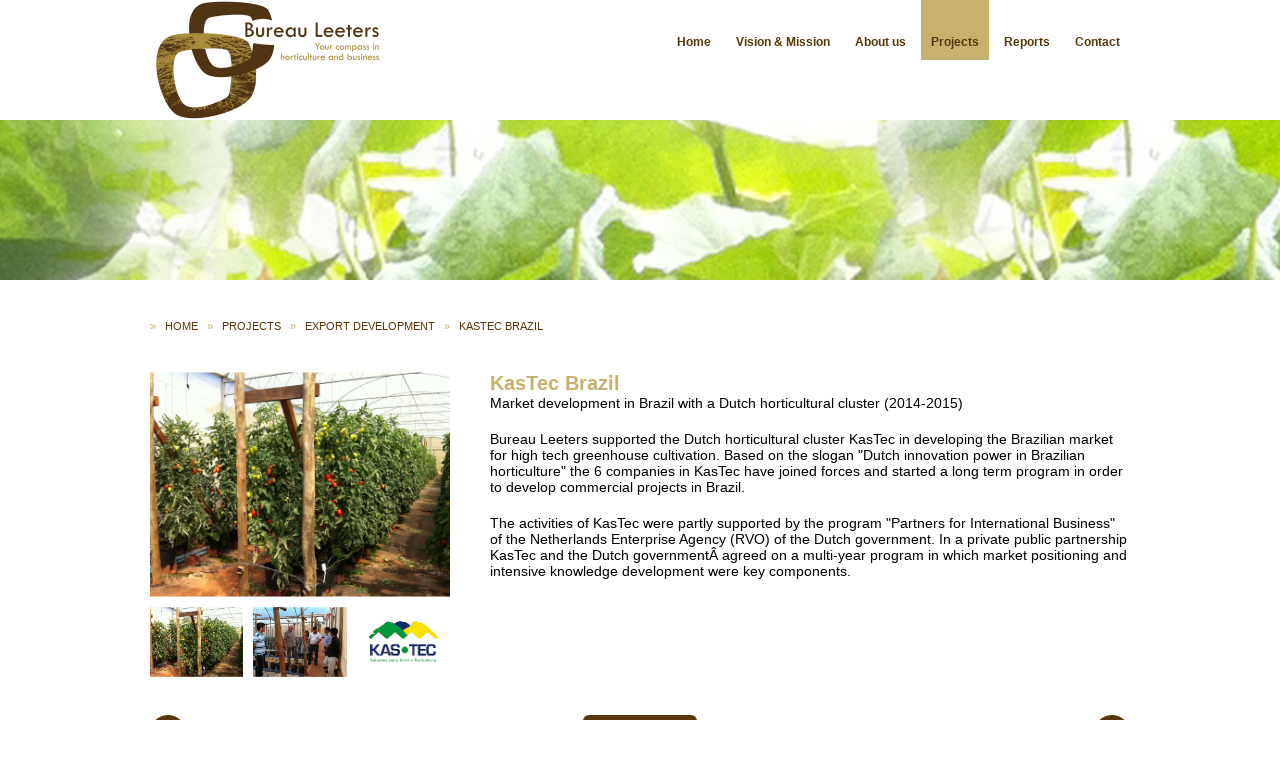

--- FILE ---
content_type: text/html; charset=ISO-8859-15
request_url: https://www.bureauleeters.nl/projects/kastec-brazil?projects%5Bcategory%5D=2
body_size: 2270
content:
<!DOCTYPE html>
<html lang="en">
	<head>

		<title>Kastec Brazil</title>

		<meta http-equiv="content-type" content="text/html; charset=ISO-8859-15">
		<meta http-equiv="content-language" content="en-us">
		<meta name="generator" content="Graphx CMS - http://www.graphxcms.nl">
		<meta name="robots" content="index, follow">
		<meta name="viewport" content="width=device-width, initial-scale=1.0">

		<meta property="og:title" content="Kastec Brazil">
		<meta property="og:type" content="website">
		<meta property="og:url" content="/projects">
		<meta property="og:locale" content="en_US">

		<meta property="website:page" content="16">
		<meta property="website:module" content="projects">
		<meta property="website:view" content="item-detail">

		<link rel="shortcut icon" href="https://www.bureauleeters.nl/favicon.ico?t=20260115" type="image/x-icon">
		<link rel="canonical" href="https://www.bureauleeters.nl/projects">
		<link rel="next" href="https://www.bureauleeters.nl/index.php?core[page]=16&amp;projects[view]=category-detail&amp;projects[category]=21">
		<link rel="prev" href="https://www.bureauleeters.nl/index.php?core[page]=16&amp;projects[view]=category-detail&amp;projects[category]=16">

		<link href="https://www.bureauleeters.nl/templates/default/default.css?t=20260115" media="screen" rel="stylesheet" type="text/css">

		<style type="text/css">

body .web-header-inline.web-justified { background-image: url('https://www.bureauleeters.nl/data/137-7N8ZOcWIH4r8/bureauleeters-017.jpg'); }

		</style>

	</head>
	<body class="chrome131 en-us hardware-computer page-16 module-projects">

<!--

	Grapheye Solutions
	Gebouwd met GraphX CMS
	www.grapheye.nl
	T. +31 652 468 901
	E. info [at] grapheye [dot] nl

-->


<div class="web-layout web-wrapper">
	<header id="header-inline" class="web-header-inline web-header-default web-justified">
		<div class="web-header-inline web-centered"><div class="logo"><a href="https://www.bureauleeters.nl"><img alt="Bureau Leeters" border="0" src="https://www.bureauleeters.nl/templates/default/images/logo.png" width="100%"></a></div><div class="menu"><ul><li><a href="https://www.bureauleeters.nl/home">Home</a></li><li><a href="https://www.bureauleeters.nl/vision-mission">Vision &amp; Mission</a></li><li><a href="https://www.bureauleeters.nl/about-us">About us</a></li><li class="item_active"><a class="active" href="https://www.bureauleeters.nl/projects">Projects</a></li><li><a href="https://www.bureauleeters.nl/reports">Reports</a></li><li><a href="https://www.bureauleeters.nl/contact">Contact</a></li></ul></div></div>
	</header>

	<main id="body" class="web-body web-body-module web-justified">
		<div class="web-body web-centered">
			<div class="body-breadcrumb">&raquo; &nbsp; <a href="https://www.bureauleeters.nl">Home</a> &nbsp; &raquo; &nbsp; <a href="https://www.bureauleeters.nl/projects" rel="nofollow" title="Projects">Projects</a> &nbsp; &raquo; &nbsp; <a href="https://www.bureauleeters.nl/export-development" rel="nofollow" title="Export development">Export development</a> &nbsp; &raquo; &nbsp; <a href="https://www.bureauleeters.nl/projects/kastec-brazil?projects%5Bcategory%5D=2" rel="nofollow" title="KasTec Brazil">KasTec Brazil</a></div>

<div class="module module-projects">
	<div class="view view-item-detail">
			<div class="item item-18">
				<div class="images">
					<div class="preview"><div class="ratio-4x3"><img alt="KasTec Brazil" border="0" height="100%" id="project-detail-image-preview" src="https://www.bureauleeters.nl/data/temp/kastec-brazil-01.e776fba970a1595addac2060b8eb2962.jpg" width="100%"></div></div>
					<div class="image"><div class="ratio-4x3"><img alt="KasTec Brazil" border="0" height="100%" onmouseover="javascript: document.getElementById('project-detail-image-preview').src = this.src;" src="https://www.bureauleeters.nl/data/temp/kastec-brazil-01.e776fba970a1595addac2060b8eb2962.jpg" width="100%"></div></div>
					<div class="image"><div class="ratio-4x3"><img alt="KasTec Brazil" border="0" height="100%" onmouseover="javascript: document.getElementById('project-detail-image-preview').src = this.src;" src="https://www.bureauleeters.nl/data/temp/kastec-brazil-02.842566128182a626c9673677f20f9d36.jpg" width="100%"></div></div>
					<div class="image"><div class="ratio-4x3"><img alt="KasTec Brazil" border="0" height="100%" onmouseover="javascript: document.getElementById('project-detail-image-preview').src = this.src;" src="https://www.bureauleeters.nl/data/temp/logo-kastec.f5e5ed78bced69e31cddccccdd577f09.png" width="100%"></div></div>
					<div class="cleared"></div>
				</div>
				<div class="title"><h2 class="h2"><div class="ubb">KasTec Brazil</div></h2></div>
				<div class="text text-0"><div class="ubb"><p class="p1 ubb-p1">Market development in Brazil with a Dutch horticultural cluster (2014-2015)</p></div></div>
				<div class="text text-1"><div class="ubb"><p class="p1 ubb-p1">Bureau Leeters supported the Dutch horticultural cluster KasTec in developing the Brazilian market for high tech greenhouse cultivation. Based on the slogan &quot;Dutch innovation power in Brazilian horticulture&quot; the 6 companies in KasTec have joined forces and started a long term program in order to develop commercial projects in Brazil.</p></div></div>
				<div class="text text-2"><div class="ubb"><p class="p1 ubb-p1">The activities of KasTec were partly supported by the program &quot;Partners for International Business&quot; of the Netherlands Enterprise Agency (RVO) of the Dutch government. In a private public partnership KasTec and the Dutch governmentÂ agreed on a multi-year program in which market positioning and intensive knowledge development were key components.</p></div></div>
			</div>
			<div class="pagination">
				<div class="left"><a class="button button-left" href="https://www.bureauleeters.nl/projects/high-value-crops-gaza-west-bank?projects[category]=2" title="Project: High Value Crops Gaza &amp; West Bank">&laquo;</a></div>
				<div class="center"><a class="button button-back" href="https://www.bureauleeters.nl/export-development" title="Projects">Projects</a></div>
				<div class="right"><a class="button button-right" href="https://www.bureauleeters.nl/projects/export-coaching-vietnamese-fresh-fruit?projects[category]=2" title="Project: Export coaching Vietnamese fresh fruit">&raquo;</a></div>
				<div class="cleared"></div>
			</div>
	</div>
</div>
		</div>
	</main>

	<footer id="footer" class="web-footer-inline web-footer-default web-justified">
		<div class="web-footer-inline web-centered"><div class="footer-logo"><h3 class="h3">Bureau Leeters</h3></div>
			<div class="footer-block">Pasplein 7<br>7001 GB Doetinchem</div>
			<div class="footer-block">t. <a href="callto:+31314342044">+31 (0) 314 34 20 44</a><br>m. <a href="callto:+31620447371">+31 (0) 620 44 73 71</a></div>
			<div class="footer-block"><a href="mailto:&#105;&#110;&#102;&#111;&#64;&#98;&#117;&#114;&#101;&#97;&#117;&#108;&#101;&#101;&#116;&#101;&#114;&#115;&#46;&#110;&#108;">&#105;&#110;&#102;&#111;&#64;&#98;&#117;&#114;&#101;&#97;&#117;&#108;&#101;&#101;&#116;&#101;&#114;&#115;&#46;&#110;&#108;</a><br><a href="https://www.bureauleeters.nl">www.bureauleeters.nl</a></div>
			<div class="footer-block"><span class="indent" title="Chamber Of Commerce">Chamber of Commerce:</span> 09180200<br><a href="https://www.bureauleeters.nl/disclaimer">Disclaimer</a></div>
			<div class="cleared"></div>
		</div>
	</footer>
</div>
<header id="header-fixed" class="web-header-fixed web-wrapper web-justified">
	<div class="web-header-fixed web-centered"><div class="logo"><a href="https://www.bureauleeters.nl"><img alt="Bureau Leeters" border="0" src="https://www.bureauleeters.nl/templates/default/images/logo.alternative.png" width="100%"></a></div><div class="menu"><ul><li><a href="https://www.bureauleeters.nl/home">Home</a></li><li><a href="https://www.bureauleeters.nl/vision-mission">Vision &amp; Mission</a></li><li><a href="https://www.bureauleeters.nl/about-us">About us</a></li><li class="item_active"><a class="active" href="https://www.bureauleeters.nl/projects">Projects</a></li><li><a href="https://www.bureauleeters.nl/reports">Reports</a></li><li><a href="https://www.bureauleeters.nl/contact">Contact</a></li></ul></div></div>
</header>
<footer id="footer-fixed" class="web-footer-fixed">
	<a href="#top"></a>
</footer>

		<script src="https://www.bureauleeters.nl/templates/default/default.js?t=20260115" type="text/javascript"></script>

		<script type="text/javascript">

jQuery(document).ready(function() { 

	doSetup();

	
	jQuery(window).scroll(function () { toggleFixedHeader(100); });
	
	doBlockAlign();

});
		</script>

	</body>
</html>

--- FILE ---
content_type: text/css;charset=iso-8859-1
request_url: https://www.bureauleeters.nl/templates/default/default.css?t=20260115
body_size: 11845
content:
html{overflow-y:scroll;}
body{box-sizing:border-box !important;}
html,body,div,form,header,main,footer,section,article,details,summary,aside,nav{margin:0px;padding:0px;}
a,img,figure,iframe,input,select,textarea,object,embed,form,legend,label{outline:none;}
a img,a figure{border:none;}
.web-wrapper,.web-wrapper div,.web-wrapper h1,.web-wrapper h2,.web-wrapper h3,.web-wrapper h4,.web-wrapper h5,.web-wrapper h6,.web-wrapper p,.web-wrapper form,.web-wrapper fieldset,.web-wrapper legend,.web-wrapper input,.web-wrapper textarea,.web-wrapper select,.web-wrapper button,.web-wrapper image,.web-wrapper img,.web-wrapper ul,.web-wrapper ol,.web-wrapper li,.web-wrapper table,.web-wrapper tr,.web-wrapper td,.web-wrapper iframe,.web-wrapper object,.web-wrapper embed,.web-wrapper header,.web-wrapper main,.web-wrapper footer,.web-wrapper section,.web-wrapper article,.web-wrapper details,.web-wrapper summary,.web-wrapper aside,.web-wrapper nav,.border-box{box-sizing:border-box !important;}
.web-wrapper,.web-wrapper div,.web-wrapper form,.web-wrapper header,.web-wrapper main,.web-wrapper footer,.web-wrapper section,.web-wrapper article,.web-wrapper details,.web-wrapper summary,.web-wrapper aside,.web-wrapper nav{position:relative;display:block;float:none;clear:both;}
.web-wrapper .web-show{display:block !important;}
.web-wrapper .web-hidden{display:none;overflow:hidden;}
.web-wrapper .web-block{clear:both !important;display:block !important;float:none !important;}
.web-wrapper .web-float{clear:none !important;display:block !important;float:left !important;}
.web-wrapper .web-centered{margin:0px auto 0px auto !important;}
.web-wrapper .left{clear:none;float:left;text-align:left;}
.web-wrapper .center{clear:none;float:left;text-align:center;}
.web-wrapper .right{clear:none;float:right;text-align:right;}
.web-wrapper .float-center{clear:none;float:left;text-align:left;}
.web-wrapper .float-left{clear:none;float:left;text-align:left;}
.web-wrapper .float-right{clear:none;float:right;text-align:right;}
.web-wrapper .text-center{text-align:center;}
.web-wrapper .text-left{text-align:left;}
.web-wrapper .text-right{text-align:right;}
.web-wrapper .text-justify{text-align:justify;text-align-last:left;}
.web-wrapper .cleared{float:none;clear:both;margin:0px;padding:0px;border:none;font-size:1px;}
.web-wrapper ul{clear:both;}
.web-wrapper .show-parent,.web-wrapper .show-ancestor,.web-wrapper .show-self,.web-wrapper .show-child,.web-wrapper .show-sibling,.web-wrapper .show-descending{display:block;}
body .hover-hide,body .hover .hover-show,body *:hover > .hover-show{display:block !important;}
body .hover-show,body .hover .hover-hide,body *:hover > .hover-hide{display:none !important;}
body .text-left{text-align:left;}
body .text-center{text-align:center;}
body .text-right{text-align:right;}
body .text-justify{text-align:justify;text-align-last:left;}
.web-wrapper .system-messages{padding:0px 0px 22px 0px;}
.web-wrapper .system-message-error{background:#FFF0F0;background-image:url('https://www.bureauleeters.nl/beheer/images/system_message_error.png');background-position:7px 4px;background-repeat:no-repeat;border:#C00000 dashed 1px;padding:5px 7px 5px 30px;margin:0px 0px 8px 0px;width:100%;}
.web-wrapper .system-message-notice{background:#F0F0FF;background-image:url('https://www.bureauleeters.nl/beheer/images/system_message_notice.png');background-position:7px 4px;background-repeat:no-repeat;border:#0000C0 dashed 1px;padding:5px 7px 5px 30px;margin:0px 0px 8px 0px;width:100%;}
.web-wrapper .system-message-success{background:#F0FFF0;background-image:url('https://www.bureauleeters.nl/beheer/images/system_message_success.png');background-position:7px 4px;background-repeat:no-repeat;border:#00C000 dashed 1px;padding:5px 7px 5px 30px;margin:0px 0px 8px 0px;width:100%;}
.web-wrapper .system-message-warning{background:#FFF8F0;background-image:url('https://www.bureauleeters.nl/beheer/images/system_message_warning.png');background-position:7px 4px;background-repeat:no-repeat;border:#C06000 dashed 1px;padding:5px 7px 5px 30px;margin:0px 0px 8px 0px;width:100%;}
.web-wrapper .system-message-insert,.web-wrapper .system-message-update,.web-wrapper .system-message-delete,.web-wrapper .system-message-debug{background:#F0F0F0;background-image:url('https://www.bureauleeters.nl/beheer/images/system_message_debug.png');background-position:7px 4px;background-repeat:no-repeat;border:#C0C0C0 dashed 1px;padding:5px 7px 5px 30px;margin:0px 0px 8px 0px;width:100%;}
table.fixed{table-layout:fixed;}
table.list{margin-bottom:16px;}
table.list td{border:#FFFFFF solid 1px !important;}
table.list td td{border:none !important;}
table.list tr.head td{background:#000000;}
table.list tr.head td,table.list tr.head a,table.list tr.head a:hover,table.list tr.head div.label,table.list tr.head div.text{color:#FFFFFF;}
table.list tr.head div.sort-icon{font-size:9px;margin:5px 0px 0px 0px;}
table.list div.label{font-weight:bold;margin:5px 8px 5px 8px}
table.list div.text{margin:5px 8px 5px 8px}
table.list td[align=right] div.text{text-align:right;}
table.list div.table{margin:5px 8px 5px 8px}
table.list div.table img{font-size:9px;margin:0px 0px 0px 5px;}
table.list div.icon{font-size:9px;margin:5px 0px 0px 5px;}
table.list div.input{font-size:9px;margin:3px 0px 0px 3px;}
table.list tr.even td{background:#E8E8E8;}
table.list tr.odd td{background:#F8F8F8;}
table.list tr.group td{background:#D8D8D8;}
table.list tr.hover td{background:#C8C8C8;}
table.list td,table.list a{color:#000000;font-family:Arial;font-size:12px;}
table.list a:hover{color:#666666;}
table.form{margin-bottom:16px;}
table.form td{font-family:Arial;font-size:12px;}
table.form em{color:#FF0000;font-family:Arial;font-size:12px;font-style:normal;}
table.form a{color:#333333;font-family:Arial;font-size:12px;}
table.form a:hover{color:#666666;}
table.form tr.head td{background:#000000;color:#FFFFFF;}
table.form tr.head *{color:#FFFFFF !important;}
table.form tr.odd td{background:#E8E8E8;color:#333333;}
table.form tr.even td{background:#F8F8F8;color:#333333;}
table.form tr.group td{background:#D8D8D8;color:#333333;}
table.form tr.highlight td{background:#00FF00;}
table.form tr.highlight div.label,table.form tr.highlight div.text{color:#FF00FF;}
table.form tr.error div.label,table.form tr.error div.text,table.form td.error div.label,table.form td.error div.text{/* background:#FFE0E0;*/
color:#FF0000;}
table.form tr.error input.file,table.form tr.error select.select,table.form tr.error texarea.textarea,table.form tr.error input.textfield,table.form td.error input.file,table.form td.error select.select,table.form td.error texarea.textarea,table.form td.error input.textfield{background:#FFE0E0;}
table.form div.icon{padding:3px 0px 0px 2px;}
table.form div.image{padding:2px 0px 2px 0px;}
table.form div.input{padding:2px 0px 2px 0px;}
table.form div.label{padding:4px 4px 4px 0px;/* Additional padding */
font-weight:bold;}
table.form div.label2{padding:3px 4px 4px 0px;/* Additional padding */
font-weight:normal;}
table.form div.label3{padding:3px 4px 4px 0px;/* Additional padding */
font-size:10px;font-weight:normal;}
table.form div.label small,table.form div.label2 small,table.form div.label3 small,table.form div.text small{color:#808080;font-size:10px;}
table.form div.text{padding:4px 4px 4px 0px;/* Additional padding */
font-weight:normal;}
table.form div.small{padding:5px 4px 4px 0px;/* Additional padding */
font-size:10px;font-weight:normal;}
table.form img.hint{cursor:pointer;}
table.form h2,table.form h3{margin-bottom:0px;padding-bottom:0px;}
table.statistics td{font-size:9px !important;}
table.statistics div.label{padding:4px 4px 4px 0px;/* Additional padding */
font-size:12px !important;font-weight:bold;}
.form input.button{cursor:pointer;margin:0px;padding:0px 6px 0px 6px;}
.form input[disabled].button{cursor:default !important;color:#999999 !important;}
.form input.file{color:#000000;font-family:Arial,Serif;font-size:11px;margin:0px;padding:1px 0px 0px 3px;height:21px;width:250px;}
.form input.textfield{background:#FFFFFF;color:#000000;font-family:Arial,Serif;font-size:11px;margin:0px;padding:1px 0px 0px 3px;height:21px;width:250px;}
.form input.textfield[disabled],.form input.password[disabled],.form input.file[disabled],.form select[disabled],.form textarea[disabled]{background:#D4D0C8 !important;}
.form input.checkbox[disabled],.form input.radio[disabled]{background:none !important;}
.form select.select{color:#000000;font-family:Arial,Serif;font-size:11px;margin:0px;padding:0px;width:250px;}
.form select.select_single{height:22px;}
.form textarea.textarea{color:#000000;font-family:Arial,Serif;font-size:11px;margin:0px;padding:1px 0px 0px 3px;height:250px;width:250px;}
.form select.select option{padding-top:3px;padding-bottom:3px;}
.form option.icon{background-repeat:no-repeat;background-position:3px 5px;padding-left:25px;}
.form option.icon[value="de-de"]{background-image:url('https://www.bureauleeters.nl/images/flags/de.png');}
.form option.icon[value="es-es"]{background-image:url('https://www.bureauleeters.nl/images/flags/es.png');}
.form option.icon[value="fr-fr"]{background-image:url('https://www.bureauleeters.nl/images/flags/fr.png');}
.form option.icon[value="en-us"]{background-image:url('https://www.bureauleeters.nl/images/flags/us.png');}
.form option.icon[value="nl-nl"]{background-image:url('https://www.bureauleeters.nl/images/flags/nl.png');}
.form input.textfield_s,.form select.select_s,.form textarea.textarea_s{width:150px;}
.form input.textfield_s_1_icon,.form select.select_s_1_icon,.form textarea.textarea_s_1_icon{width:132px;}
.form input.textfield_s_2_icon,.form select.select_s_2_icon,.form textarea.textarea_s_2_icon{width:114px;}
.form input.textfield_m,.form select.select_m,.form textarea.textarea_m{width:250px;}
.form input.textfield_m_1_icon,.form select.select_m_1_icon,.form textarea.textarea_m_1_icon{width:232px;}
.form input.textfield_m_2_icon,.form select.select_m_2_icon,.form textarea.textarea_m_2_icon{width:214px;}
.form input.textfield_l,.form select.select_l,.form textarea.textarea_l{width:500px;}
.form input.textfield_l_1_icon,.form select.select_l_1_icon,.form textarea.textarea_l_1_icon{width:482px;}
.form input.textfield_l_2_icon,.form select.select_l_2_icon,.form textarea.textarea_l_2_icon{width:464px;}
.form input.textfield_xl,.form select.select_xl,.form textarea.textarea_xl{width:750px;}
.form input.textfield_xl_1_icon,.form select.select_xl_1_icon,.form textarea.textarea_xl_1_icon{width:732px;}
.form input.textfield_xl_2_icon,.form select.select_xl_2_icon,.form textarea.textarea_xl_2_icon{width:714px;}
.form textarea.textarea_s{height:150px;}
.form textarea.textarea_m{height:150px;}
.form textarea.textarea_l{height:350px;}
.form textarea.textarea_xl{height:450px;}
.form input.textfield_address_invalid,.form input.textfield_code_invalid,.form input.textfield_color_invalid,.form input.textfield_csvstring_invalid,.form input.textfield_date_invalid,.form input.textfield_datetime_invalid,.form input.textfield_email_invalid,.form input.textfield_file_invalid,.form input.textfield_float_invalid,.form input.textfield_float1_invalid,.form input.textfield_float2_invalid,.form input.textfield_float3_invalid,.form input.textfield_float4_invalid,.form input.textfield_float5_invalid,.form input.textfield_float6_invalid,.form input.textfield_html_invalid,.form input.textfield_integer_invalid,.form input.textfield_ip_invalid,.form input.textfield_list_invalid,.form input.textfield_name_invalid,.form input.textfield_password_invalid,.form input.textfield_phone_invalid,.form input.textfield_postalcode_invalid,.form input.textfield_search_invalid,.form input.textfield_time_invalid,.form input.textfield_ubb_invalid,.form input.textfield_url_invalid,.form input.textfield_username_invalid,.form input.textfield_search_invalid,.form input.textfield_text_invalid,.form input.textfield_time_invalid{background:#FFF0F0 !important;color:#FF0000 !important;}
.form div.input div.formbuilder-search-suggestions{display:none;position:absolute;top:25px;left:0px;float:left;border:#000000 solid 1px;background:#FFFFFF;padding:0px;margin:0px;z-index:100;}
.form div.formbuilder-search-suggestions div.item{cursor:pointer;padding:3px 4px 3px 4px;margin:0px;font-family:Arial,Sans-Serif;font-size:11px;font-style:normal;font-weight:normal;}
.form div.formbuilder-search-suggestions div.hover{background:#E8E8E8;}
.web-wrapper .web-row{display:block;margin:0px;padding:0px;width:100%;}
.web-wrapper .web-column{clear:none;display:block;float:left;margin:0px;padding:0px;}
@media (orientation:portrait)
{
.hardware-phone .web-row .web-column,{clear:both;float:none;width:100%;}
.hardware-tablet .web-row .web-column,{clear:both;float:none;width:100%;}
}
@media (orientation:landscape)
{
.hardware-phone .web-row .web-column,{clear:both;float:none;width:100%;}
.hardware-tablet .web-row .web-column,{clear:both;float:none;width:100%;}
}
.formbuilder{margin-bottom:16px;}
.formbuilder em{color:#FF0000;font-style:normal;}
.formbuilder a{color:#333333;}
.formbuilder a:hover{color:#666666;}
.formbuilder tr.head td{background-color:#000000;color:#FFFFFF;}
.formbuilder tr.head *{color:#FFFFFF !important;}
.formbuilder tr.odd td{background-color:#E8E8E8;color:#333333;}
.formbuilder tr.even td{background-color:#F8F8F8;color:#333333;}
.formbuilder tr.group td{background-color:#D8D8D8;color:#333333;}
.formbuilder tr.highlight td{background-color:#00FF00;}
.formbuilder tr.highlight div.label,.formbuilder tr.highlight div.text,.formbuilder tr.highlight div.comment,.formbuilder tr.highlight div.code{color:#FF00FF;}
.formbuilder tr.error div.label,.formbuilder tr.error div.text,.formbuilder td.error div.comment,.formbuilder tr.highlight div.code{/* background-color:#FFE0E0;*/
color:#FF0000;}
.formbuilder tr.error input.file.invalid,.formbuilder tr.error select.select.invalid,.formbuilder tr.error texarea.textarea.invalid,.formbuilder tr.error input.textfield.invalid,.formbuilder td.error input.file.invalid,.formbuilder td.error select.select.invalid,.formbuilder td.error texarea.textarea.invalid,.formbuilder td.error input.textfield.invalid{background-color:#FFF0F0 !important;}
.formbuilder input.file.invalid,.formbuilder select.select.invalid,.formbuilder texarea.textarea.invalid,.formbuilder input.textfield.invalid{background-color:#FFE8D0 !important;}
.formbuilder div.icon{padding:7px 0px 0px 7px;}
.formbuilder div.image{padding:2px 0px 2px 0px;}
.formbuilder div.input{padding:2px 0px 2px 0px;}
.formbuilder div.input-checkbox{padding:4px 0px 4px 0px;}
.formbuilder div.input-radio{padding:4px 0px 4px 0px;}
.formbuilder div.label{padding:8px 4px 4px 0px;font-weight:bold;}
.formbuilder div.label-checkbox{padding:8px 4px 4px 0px;font-weight:normal;}
.formbuilder div.label-radio{padding:8px 4px 4px 0px;font-weight:normal;}
.formbuilder div.label.label-ubb{padding:42px 4px 4px 0px;}
.formbuilder div.label small,.formbuilder div.text small,.formbuilder div.comment small,.formbuilder div.code small{color:inherrit;font-size:10px;}
.formbuilder div.text{padding:8px 4px 4px 0px;font-weight:normal;}
.formbuilder div.comment{padding:8px 4px 4px 0px;font-weight:normal;}
.formbuilder div.code{border:#DDDDDD solid 1px;cursor:not-allowed;font-weight:normal;margin-top:4px;overflow:auto;padding:8px 8px 8px 8px;}
.formbuilder div.small{padding:5px 4px 4px 0px;font-size:10px;font-weight:normal;}
.formbuilder img.hint{cursor:pointer;}
.formbuilder .css-box-model{background-image:url('https://www.bureauleeters.nl/images/forms/css-box-model.png');height:248px;width:266px;}
.formbuilder .css-box-model input{padding:2px !important;text-align:center;}
.formbuilder .css-box-model .css_box_model_0{left:118px;position:absolute;top:5px;}
.formbuilder .css-box-model .css_box_model_1{left:233px;position:absolute;top:110px;}
.formbuilder .css-box-model .css_box_model_2{left:118px;position:absolute;top:215px;}
.formbuilder .css-box-model .css_box_model_3{left:5px;position:absolute;top:110px;}
.formbuilder .css-box-model .css_box_model_4{left:118px;position:absolute;top:40px;}
.formbuilder .css-box-model .css_box_model_5{left:198px;position:absolute;top:110px;}
.formbuilder .css-box-model .css_box_model_6{left:118px;position:absolute;top:180px;}
.formbuilder .css-box-model .css_box_model_7{left:40px;position:absolute;top:110px;}
.formbuilder .css-box-model .css_box_model_8{left:118px;position:absolute;top:75px;}
.formbuilder .css-box-model .css_box_model_9{left:163px;position:absolute;top:110px;}
.formbuilder .css-box-model .css_box_model_10{left:118px;position:absolute;top:145px;}
.formbuilder .css-box-model .css_box_model_11{position:absolute;top:110px;left:75px;}
.formbuilder tr:first-child h1,.formbuilder tr:first-child h2,.formbuilder tr:first-child h3,.formbuilder tr:first-child p{margin-top:0px;}
.formbuilder h1,.formbuilder h2,.formbuilder h3,.formbuilder p{margin-top:20px;}
.formbuilder * + p{margin-top:8px;}
.formbuilder select.select_single{border:#DDDDDD solid 1px;box-shadow:rgba(0,0,0,0.07) 0px 1px 2px 0px inset;color:#32373C;font-family:Verdana,Arial,Sans-Serif;font-size:13px;font-weight:normal;height:28px;line-height:20px;margin:0px;padding:2px 2px 2px 4px;}
.formbuilder select.select_multiple{border:#DDDDDD solid 1px;box-shadow:rgba(0,0,0,0.07) 0px 1px 2px 0px inset;color:#32373C;font-family:Verdana,Arial,Sans-Serif;font-size:13px;font-weight:normal;height:auto;line-height:20px;margin:0px;padding:2px 2px 2px 2px;}
.formbuilder input.checkbox{border:#DDDDDD solid 1px;/* border:#F0F0F0 inset 0px;*/
box-shadow:rgba(0,0,0,0.1) 0px 1px 2px 0px inset;box-sizing:border-box;clear:none;color:#000000;cursor:pointer;display:inline-block;font-family:Verdana,Arial,Sans-Serif;font-size:13px;font-weight:normal;height:16px;line-height:0px;min-width:16px;text-align:center;width:16px;}
.formbuilder input.textfield{border:#DDDDDD solid 1px;box-shadow:rgba(0,0,0,0.07) 0px 1px 2px 0px inset;color:#32373C;font-family:Verdana,Arial,Sans-Serif;font-size:13px;font-weight:normal;height:28px;line-height:20px;margin:0px;padding:2px 2px 2px 8px;}
.formbuilder input.textfield_center{padding:2px 8px 2px 8px;text-align:center;}
.formbuilder textarea.textarea{border:#DDDDDD solid 1px;box-shadow:rgba(0,0,0,0.07) 0px 1px 2px 0px inset;color:#32373C;font-family:Verdana,Arial,Sans-Serif;font-size:13px;font-weight:normal;height:100px;line-height:normal;margin:0px;padding:4px 2px 2px 8px;resize:vertical;}
.formbuilder textarea.textarea_code{font-family:'Courier New','Courier','monospace';font-size:11px;line-height:18px;}
.formbuilder textarea.ubb-text-m{height:200px;}
.formbuilder textarea.ubb-text-l{height:300px;}
.formbuilder textarea.ubb-text-xl{height:400px;}
.formbuilder label{cursor:pointer;}
.formbuilder .select-arrows br + img{margin-top:5px !important;}
option.icon{background-repeat:no-repeat;background-position:3px 5px;padding-left:30px;}
option.icon[value="de-de"]{background-image:url('https://www.bureauleeters.nl/images/flags/de.png');}
option.icon[value="es-es"]{background-image:url('https://www.bureauleeters.nl/images/flags/es.png');}
option.icon[value="fr-fr"]{background-image:url('https://www.bureauleeters.nl/images/flags/fr.png');}
option.icon[value="en-us"]{background-image:url('https://www.bureauleeters.nl/images/flags/us.png');}
option.icon[value="nl-nl"]{background-image:url('https://www.bureauleeters.nl/images/flags/nl.png');}
option.group{border-bottom:#000000 solid 1px;color:#000000;font-weight:bold;}
option + option.group{padding-top:5px;}
option.selected{background-image:url('https://www.bureauleeters.nl/images/accept.png');background-position:left center;background-repeat:no-repeat;padding-left:20px;}
option.not-selected{background-position:left center;background-repeat:no-repeat;padding-left:20px;}
div.input div.formbuilder-search-suggestions{display:none;position:absolute;top:25px;left:0px;float:left;border:#000000 solid 1px;background-color:#FFFFFF;padding:0px;margin:0px;z-index:100;}
div.formbuilder-search-suggestions div.item{cursor:pointer;padding:3px 4px 3px 4px;margin:0px;font-family:Verdana,Sans-Serif;font-size:13px;font-style:normal;font-weight:normal;}
div.formbuilder-search-suggestions div.hover{background-color:#E8E8E8;}
.formbuilder-buttons{padding:10px 0px 0px 0px;}
.formbuilder-buttons .lcr-left{clear:none;float:left;text-align:left;width:35%;}
.formbuilder-buttons .lcr-center{clear:none;float:left;text-align:center;width:30%;}
.formbuilder-buttons .lcr-right{clear:none;float:left;text-align:right;width:35%;}
.formbuilder-buttons .lr-left{clear:none;float:left;text-align:left;width:50%;}
.formbuilder-buttons .lr-right{clear:none;float:left;text-align:right;width:50%;}
.formbuilder-buttons .l-left{text-align:left;width:100%;}
.formbuilder-buttons .c-center{text-align:center;width:100%;}
.formbuilder-buttons .r-right{text-align:right;width:100%;}
.formbuilder-buttons .button-hidden{display:none !important;}
.formbuilder-buttons:hover .button-hidden{display:initial !important;}
body .listbuilder{margin-bottom:16px;}
body .listbuilder-data{overflow:visible;}
.listbuilder td{border:#FFFFFF solid 1px !important;}
.listbuilder td td{border:none !important;}
.listbuilder tr.head td{background-color:#000000;}
.listbuilder tr.head td,.listbuilder tr.head a,.listbuilder tr.head a:hover,.listbuilder tr.head div.label,.listbuilder tr.head div.text,.listbuilder tr.head div.small,.listbuilder tr.head div.icon{color:#FFFFFF;}
.listbuilder tr.head div.sort-icon{font-size:9px;margin:5px 5px 0px 0px;}
.listbuilder div.label{font-weight:bold;margin:5px 8px 5px 8px}
.listbuilder div.text{margin:5px 8px 5px 8px}
.listbuilder div.small{font-size:9px;margin:5px 8px 5px 8px}
.listbuilder td[align=right] div.text{text-align:right;}
.listbuilder div.table{margin:5px 8px 5px 8px}
.listbuilder div.table img{font-size:9px;margin:0px 0px 0px 5px;}
.listbuilder div.icon{font-size:9px;margin:5px 0px 5px 5px;}
.listbuilder div.icon-small{font-size:9px;margin:7px 0px 0px 8px;}
.listbuilder div.image{font-size:9px;margin:3px 0px 0px 3px;}
.listbuilder div.input{font-size:9px;margin:3px 0px 3px 3px;}
.listbuilder tr.even td{background-color:#E8E8E8;}
.listbuilder tr.odd td{background-color:#F8F8F8;}
.listbuilder tr.group td{background-color:#D8D8D8;}
.listbuilder tr.hover td{background-color:#C8C8C8;}
.listbuilder tr.filter td{/*background-color:#ECF6FB;*/
background-color:#C8C8C8;}
.listbuilder tr.filter input[type="text"],.listbuilder tr.filter select{width:calc(100% - 3px);}
.listbuilder tr.filter input.textfield_date,.listbuilder tr.filter input.textfield_datetime,.listbuilder tr.filter input.textfield_time{/* width:calc(100% - 34px);*/}
.listbuilder div.row-actions img{cursor:pointer;}
.listbuilder tr.row-action-hover td,.listbuilder tr.row-action-hover td{background-color:#D8D8D8 !important;}
.listbuilder div.row-action-list{display:none;position:absolute;top:-5px;right:30px;z-index:100;border-left:#FFFFFF solid 2px;background-color:#D8D8D8;}
.listbuilder div.row-action-list ul,.listbuilder div.row-action-list ul li{margin:0px;padding:0px;list-style:none;}
.listbuilder div.row-action-list li + li{border-top:#D8D8D8 solid 2px;}
.listbuilder div.row-action-list li.seperator{background-color:#999999;height:3px;overflow:hidden;}
.listbuilder div.row-action-list a{display:block;max-width:250px;min-width:100px;padding:0px 10px 0px 30px;overflow:hidden;line-height:26px;height:30px;white-space:nowrap;}
.listbuilder div.row-action-list a img{position:absolute;top:6px;left:-24px;}
.bulkactions-and-pagination .bulkactions{margin-bottom:10px;}
.listbuilder td,.listbuilder a{color:#000000;}
.listbuilder a:hover{color:#666666;}
.listbuilder tr.error input.file.invalid,.listbuilder tr.error select.select.invalid,.listbuilder tr.error texarea.textarea.invalid,.listbuilder tr.error input.textfield.invalid,.listbuilder td.error input.file.invalid,.listbuilder td.error select.select.invalid,.listbuilder td.error texarea.textarea.invalid,.listbuilder td.error input.textfield.invalid{background-color:#FFF0F0 !important;}
.listbuilder input.file.invalid,.listbuilder select.select.invalid,.listbuilder texarea.textarea.invalid,.listbuilder input.textfield.invalid{background-color:#FFF8F0 !important;}
.listbuilder select.select_single{border:#DDDDDD solid 1px;box-shadow:rgba(0,0,0,0.07) 0px 1px 2px 0px inset;color:#32373C;font-family:Verdana,Arial,Sans-Serif;font-size:13px;font-weight:normal;height:28px;line-height:20px;margin:0px;padding:2px 2px 2px 4px;}
.listbuilder input.checkbox{border:#DDDDDD solid 1px;/* border:#F0F0F0 inset 0px;*/
box-shadow:rgba(0,0,0,0.1) 0px 1px 2px 0px inset;box-sizing:border-box;clear:none;color:#000000;cursor:pointer;display:inline-block;font-family:Verdana,Arial,Sans-Serif;font-size:13px;font-weight:normal;height:16px;line-height:0px;min-width:16px;text-align:center;width:16px;}
.listbuilder input.textfield{border:#DDDDDD solid 1px;box-shadow:rgba(0,0,0,0.07) 0px 1px 2px 0px inset;color:#32373C;font-family:Verdana,Arial,Sans-Serif;font-size:13px;font-weight:normal;height:28px;line-height:20px;margin:0px;padding:2px 2px 2px 6px;}
.web-layout .jqueryui-tabs{border:none;padding:0px;overflow:hidden;}
.web-layout .jqueryui-tabs .ui-tabs-panel{border-bottom:none;border-left:none;border-right:none;}
.com-window .jqueryui-tabs .ui-tabs-panel{border-bottom:unset;border-left:unset;border-right:unset;}
.web-layout .jqueryui-tabs > ul{padding-left:30px;width:2000px;}
.web-layout .jqueryui-tab-error a em{color:#FF0000 !important;font-size:11px;font-style:normal;font-weight:bold;}
.jqueryui-tabs ul.ui-tabs-nav li.ui-state-default{background-color:#F1F3F5;background-image:none;}
.jqueryui-tabs ul.ui-tabs-nav li.ui-state-active{background-color:#FFFFFF;background-image:none;}
.jqueryui-tabs .jqueryui-tab-scroll{cursor:pointer;height:36px;right:0px;position:absolute;top:0px;width:15px;z-index:800;}
body .scope-toggle{color:#000000;font-size:9px;padding-bottom:10px;text-align:right;}
body .scope-toggle a{color:#000000;font-size:9px;}
body .scope-toggle span{cursor:pointer;text-decoration:underline;}
body.backend input.button,body.backend input.button,body.backend .formbuilder input.button,body.backend .formbuilder-buttons input.button{background-color:#00A0D2;background-image:none;border:#0073AA solid 1px;border-radius:3px;box-shadow:rgba(120,200,230,0.5) 0px 1px 0px 0px inset,rgba(0,0,0,0.15) 0px 1px 0px 0px;color:#FFFFFF;cursor:pointer;display:inline-block;font-family:Verdana,Arial,Sans-Serif;font-size:13px;font-weight:normal;height:30px;line-height:24px;margin:0px;padding:0px 12px 6px 12px;text-align:center;text-decoration:none;text-decoration-color:#FFFFFF;text-decoration-line:none;text-decoration-style:solid;}
body.backend a.button,body.backend .web-buttons a.button,body.backend .formbuilder a.button,body.backend .formbuilder-buttons a.button{background-color:#00A0D2;background-image:none;border:#0073AA solid 1px;border-radius:3px;box-shadow:rgba(120,200,230,0.5) 0px 1px 0px 0px inset,rgba(0,0,0,0.15) 0px 1px 0px 0px;color:#FFFFFF;cursor:pointer;display:inline-block;font-family:Verdana,Arial,Sans-Serif;font-size:13px;font-weight:normal;height:28px;line-height:26px;margin:0px;padding:0px 12px 0px 12px;text-align:center;text-decoration:none;text-decoration-color:#FFFFFF;text-decoration-line:none;text-decoration-style:solid;}
body.backend .button.button-gray,body.backend .web-buttons .button.button-gray,body.backend .formbuilder .button.button-gray,body.backend .formbuilder-buttons .button.button-gray{background-color:#AAAAAA;border:#666666 solid 1px;box-shadow:rgba(210,210,210,0.5) 0px 1px 0px 0px inset,rgba(0,0,0,0.15) 0px 1px 0px 0px;}
body.backend .button + .button,body.backend .web-buttons .button + .button,body.backend .formbuilder .button + .button,body.backend .formbuilder-buttons .button + .button{margin-left:4px;}
.formbuilder-buttons .button-multiple{display:block;float:left;height:30px;overflow:hidden;text-align:center;width:200px;}
.formbuilder-buttons .button-multiple.show{height:auto;}
.formbuilder-buttons .button-multiple + .button-multiple,.formbuilder-buttons .button-multiple + .button,.formbuilder-buttons .button + .button-multiple,.formbuilder-buttons .button + .button{margin-left:4px;}
.formbuilder-buttons .button-multiple .button-multiple-toggle{cursor:pointer;height:30px;position:absolute;top:0px;right:0px;width:24px;background-image:url('https://www.bureauleeters.nl/images/system/button-multiple-toggle-background.png');background-position:left top;background-repeat:no-repeat;}
.formbuilder-buttons .button-multiple input{margin:0px 0px 1px 0px !important;text-align:left;width:100% !important;}
.tabmenu{border-bottom:#CCCCCC solid 1px;height:40px;margin:0px 0px 16px 0px;padding:0px 0px 0px 12px;}
.tabmenu a{display:block;float:left;clear:none;height:40px;line-height:37px;padding:0px 16px 0px 16px;margin:0px 0px 0px 4px;border:#CCCCCC solid 1px;color:#000000;font-family:Verdana,sans-serif;font-size:13px;font-weight:normal;text-decoration:none;box-sizing:border-box !important;}
.tabmenu a.active{border-bottom:#FFFFFF solid 1px;}
.tabmenu a:hover{background-color:#F1F3F5;}
.tabmenu a.active:hover{background-color:#FFFFFF;cursor:default;}
.ubb .ubb-align-left{text-align:left;}
.ubb .ubb-align-center{text-align:center;}
.ubb .ubb-align-right{text-align:right;}
.ubb .ubb-code{padding:6px 5px 6px 5px;border:#CCCCCC solid 1px;color:#000000;font-family:Courier New,Courier,Arial;font-size:80%;}
.ubb .ubb-h1,.ubb .ubb-h2,.ubb .ubb-h3,.ubb .ubb-h4,.ubb .ubb-h5,.ubb .ubb-h6{display:inline;margin:0px 0px 0px 0px;padding:0px 0px 0px 0px;}
.ubb .ubb-p,.ubb .ubb-p1,.ubb .ubb-p2,.ubb .ubb-p3{display:inline;margin:0px 0px 0px 0px;padding:0px 0px 0px 0px;}
.ubb .ubb-mark,.ubb .ubb-m1,.ubb .ubb-m2,.ubb .ubb-m3{background-color:#FFFF00;}
.ubb .ubb-list{display:block;margin-bottom:0px;margin-top:0px;padding-bottom:0px;padding-top:0px;}
.mce-tinymce .mce-flow-layout-item,.mce-tinymce .mce-widget{display:inline-block;*display:inline;*zoom:1;}
.mce-tinymce .mce-label,.mce-tinymce .mce-text,.mce-tinymce .mce-txt{font-size:12px !important;}
#mceu_20{width:81px;}
#mceu_20 .mce-menubtn.mce-fixed-width span{width:55px;}
.ubb a,.ubb .a{color:inherit;}
.ubb .b{font-weight:bold;}
.ubb .i{font-style:italic;}
.ubb .u{text-decoration:underline;}
.ubb .s{text-decoration:line-through;}
.ubb .code,.ubb .css,.ubb .javascript,.ubb .php{padding:6px 5px 6px 5px;border:#CCCCCC solid 1px;color:#000000;font-family:Courier New,Courier,Arial;font-size:80%;}
.ubb .c1,.ubb .c1 a,.ubb .c2,.ubb .c2 a,.ubb .c3,.ubb .c3 a,.ubb .c4,.ubb .c4 a,.ubb .c5,.ubb .c5 a,.ubb .c6,.ubb .c6 a{color:#FF0000;}
.ubb .h1,.ubb .h2,.ubb .h3,.ubb .h4,.ubb .h5,.ubb .h6{display:inline;margin:0px 0px 0px 0px;padding:0px 0px 0px 0px;}
.ubb .p,.ubb .p1,.ubb .p2,.ubb .p3,.ubb .p4,.ubb .p5,.ubb .p6{display:inline;margin:0px 0px 0px 0px;padding:0px 0px 0px 0px;}
.ubb .m1,.ubb .m1 a,.ubb .m2,.ubb .m2 a,.ubb .m3,.ubb .m3 a,.ubb .m4,.ubb .m4 a,.ubb .m5,.ubb .m5 a,.ubb .m6,.ubb .m6 a{background-color:#FF0000;}
.ubb ol,.ubb ul{display:block;margin-bottom:0px;margin-top:0px;padding-bottom:0px;padding-top:0px;}
.ubb .ubb-image{display:inline-block;}
.ubb .ubb-image img{max-width:100%;}
.ubb .ubb-video{display:inline-block;height:225px;width:300px;}
.ubb .ubb-video > iframe{bottom:0;display:block;height:100%;left:0;position:absolute !important;right:0;top:0;width:100%;}
.ubb .text-align-left{text-align:left;text-align-last:left;}
.ubb .text-align-center{text-align:center;text-align-last:center;}
.ubb .text-align-right{text-align:right;text-align-last:right;}
.ubb .text-align-justify{text-align:justify;text-align-last:left;}
body div#plu-cookie-configuration{position:fixed;overflow:hidden;z-index:790;bottom:0px;left:0px;height:38px;width:38px;padding:2px 0px 0px 0px;background-image:url('https://www.bureauleeters.nl/images/opacity_black_75.png');border-top-right-radius:10px;box-sizing:border-box !important;}
body div#plu-cookie-configuration img{cursor:pointer;}
body div#plu-cookie-configuration-disclaimer{position:fixed;overflow:hidden;z-index:790;bottom:40px;left:40px;width:300px;background-image:url('https://www.bureauleeters.nl/images/opacity_black_75.png');border-radius:10px;}
body.cookies-allow div#plu-cookie-configuration-disclaimer,body.cookies-deny div#plu-cookie-configuration-disclaimer{display:none;}
div#plu-cookie-configuration-disclaimer *{font-family:Arial,Verdana,Sans-Serif !important;}
div#plu-cookie-configuration-disclaimer div.title{color:#FFFFFF;font-size:16px;font-weight:bold;padding:20px 20px 10px 20px;}
div#plu-cookie-configuration-disclaimer div.text{color:#FFFFFF;font-size:12px;font-weight:normal;padding:0px 20px 10px 20px;}
div#plu-cookie-configuration-disclaimer div.text h1{color:#FFFFFF;font-size:16px;font-weight:bold;margin:0px 0px 0px 0px;padding:0px 0px 0px 0px;}
div#plu-cookie-configuration-disclaimer div.text h2,div#plu-cookie-configuration-disclaimer div.text h3{color:#FFFFFF;font-size:12px;font-weight:bold;margin:0px 0px 0px 0px;padding:0px 0px 0px 0px;}
div#plu-cookie-configuration-disclaimer div.text p{color:#FFFFFF;font-size:12px;font-weight:normal;margin:0px 0px 0px 0px;padding:0px 0px 0px 0px;}
div#plu-cookie-configuration-disclaimer div.text a{color:#FFFFFF;text-decoration:underline;}
div#plu-cookie-configuration-disclaimer div.buttons{padding:0px 20px 20px 0px;}
div#plu-cookie-configuration-disclaimer div.buttons a.allow{display:block;height:30px;padding-left:22px;margin-left:20px;color:#00C400;font-size:20px;font-weight:bold;line-height:30px;text-decoration:none;background-image:url('https://www.bureauleeters.nl/images/accept.png');background-position:left center;background-repeat:no-repeat;box-sizing:border-box !important;}
div#plu-cookie-configuration-disclaimer div.buttons a.deny{display:block;height:20px;padding-left:22px;margin-left:20px;color:#FF0000;font-size:12px;font-weight:bold;line-height:20px;text-decoration:none;background-image:url('https://www.bureauleeters.nl/images/decline.png');background-position:left center;background-repeat:no-repeat;box-sizing:border-box !important;}
div#plu-cookie-configuration-disclaimer div.buttons a.allow:hover,div#plu-cookie-configuration-disclaimer div.buttons a.deny:hover{text-decoration:underline;}
div#overlay{display:none;position:fixed;top:0px;left:0px;z-index:900;width:100%;height:100%;background:#000000;opacity:0.70;box-sizing:border-box !important;}
div#inlinepopup{display:none;position:fixed;top:50px;left:50px;z-index:901;width:300px;height:auto;background:#FFFFFF;border:#000000 solid 1px;overflow:hidden;box-sizing:border-box !important;color:;font-family:;font-size:;font-style:normal;font-weight:normal;}
div#JS_UTIL_LOADING{background-image:url('https://www.bureauleeters.nl/images/opacity_black_40.png');background-repeat:repeat;border-radius:10px;color:#FFFFFF;display:block;font-family:Arial,sans-serif;font-style:normal;font-weight:normal;height:auto;line-height:20px;left:calc((100% - 280px) / 2);min-height:60px;overflow:hidden;padding:20px 20px 20px 20px;position:fixed;text-align:justify;-moz-text-align-last:left;text-align-last:left;top:100px;width:280px;z-index:903;box-sizing:border-box !important;}
.dark div#JS_UTIL_LOADING{background-image:url('https://www.bureauleeters.nl/images/opacity_white_80.png');color:#000000;}
div#JS_UTIL_LOADING > .icon{left:calc((100% - 80px) / 2);position:absolute;bottom:20px;}
.scroll-effect-fade-in .scroll-effect.animate{animation:scrollEffectFadeIn 1.5s ease forwards;}
.scroll-effect-move-up .scroll-effect.animate{animation:scrollEffectMoveUp 1.5s ease forwards;}
.scroll-effect-scale-up .scroll-effect.animate{animation:scrollEffectScaleUp 1.5s ease forwards;}
@keyframes scrollEffectFadeIn{0%{opacity:0;}
100%{opacity:1;}
}
@keyframes scrollEffectMoveUp{0%{opacity:0;transform:translateY(200px);}
100%{opacity:1;transform:translateY(0);}
}
@keyframes scrollEffectScaleUp{0%{opacity:0;transform:scale(0.6);}
100%{opacity:1;transform:scale(1);}
}
@media (max-width:1399px)
{
html body > .scale-screen{width:100%;}
}
@media (min-width:1400px) AND (max-width:1599px)
{
html body > .scale-screen{transform:scale(1.1);transform-origin:0 0;width:90.91% !important;}
html body > .web-contact-fixed.scale-screen,html body > .web-footer-fixed.scale-screen{width:auto !important;}
}
@media (min-width:1600px) AND (max-width:1799px)
{
html body > .scale-screen{transform:scale(1.2);transform-origin:0 0;width:83.35% !important;}
html body > .web-contact-fixed.scale-screen,html body > .web-footer-fixed.scale-screen{width:auto !important;}
}
@media (min-width:1800px) AND (max-width:1999px)
{
html body > .scale-screen{transform:scale(1.3);transform-origin:0 0;width:76.92% !important;}
html body > .web-contact-fixed.scale-screen,html body > .web-footer-fixed.scale-screen{width:auto !important;}
}
@media (min-width:2000px) AND (max-width:2199px)
{
html body > .scale-screen{transform:scale(1.4);transform-origin:0 0;width:71.43% !important;}
html body > .web-contact-fixed.scale-screen,html body > .web-footer-fixed.scale-screen{width:auto !important;}
}
@media (min-width:2200px) AND (max-width:2399px)
{
html body > .scale-screen{transform:scale(1.5);transform-origin:0 0;width:66.67% !important;}
html body > .web-contact-fixed.scale-screen,html body > .web-footer-fixed.scale-screen{width:auto !important;}
}
@media (min-width:2400px) AND (max-width:2599px)
{
html body > .scale-screen{transform:scale(1.6);transform-origin:0 0;width:62.50% !important;}
html body > .web-contact-fixed.scale-screen,html body > .web-footer-fixed.scale-screen{width:auto !important;}
}
@media (min-width:2600px) AND (max-width:2799px)
{
html body > .scale-screen{transform:scale(1.7);transform-origin:0 0;width:58.80% !important;}
html body > .web-contact-fixed.scale-screen,html body > .web-footer-fixed.scale-screen{width:auto !important;}
}
@media (min-width:2800px) AND (max-width:2999px)
{
html body > .scale-screen{transform:scale(1.8);transform-origin:0 0;width:55.56% !important;}
html body > .web-contact-fixed.scale-screen,html body > .web-footer-fixed.scale-screen{width:auto !important;}
}
@media (min-width:3000px) AND (max-width:3199px)
{
html body > .scale-screen{transform:scale(1.9);transform-origin:0 0;width:52.63% !important;}
html body > .web-contact-fixed.scale-screen,html body > .web-footer-fixed.scale-screen{width:auto !important;}
}
@media (min-width:3200px)
{
html body > .scale-screen{transform:scale(2);transform-origin:0 0;width:50.00% !important;}
html body > .web-contact-fixed.scale-screen,html body > .web-footer-fixed.scale-screen{width:auto !important;}
}
.web-wrapper .ratio-1x1{padding-bottom:100% !important;width:100%;}
.web-wrapper .ratio-1x2{padding-bottom:200% !important;width:100%;}
.web-wrapper .ratio-1x3{padding-bottom:300% !important;width:100%;}
.web-wrapper .ratio-1x4{padding-bottom:400% !important;width:100%;}
.web-wrapper .ratio-2x1{padding-bottom:50%;width:100% !important;}
.web-wrapper .ratio-2x2{padding-bottom:100% !important;width:100%;}
.web-wrapper .ratio-2x3{padding-bottom:150% !important;width:100%;}
.web-wrapper .ratio-2x4{padding-bottom:200% !important;width:100%;}
.web-wrapper .ratio-3x1{padding-bottom:33.33% !important;width:100%;}
.web-wrapper .ratio-3x2{padding-bottom:66.66% !important;width:100%;}
.web-wrapper .ratio-3x3{padding-bottom:100% !important;width:100%;}
.web-wrapper .ratio-3x4{padding-bottom:133.33% !important;width:100%;}
.web-wrapper .ratio-4x1{padding-bottom:25% !important;width:100%;}
.web-wrapper .ratio-4x2{padding-bottom:50% !important;width:100%;}
.web-wrapper .ratio-4x3{padding-bottom:75% !important;width:100%;}
.web-wrapper .ratio-4x4{padding-bottom:100% !important;width:100%;}
.web-wrapper .ratio-5x1{padding-bottom:20% !important;width:100%;}
.web-wrapper .ratio-5x2{padding-bottom:40% !important;width:100%;}
.web-wrapper .ratio-5x3{padding-bottom:60% !important;width:100%;}
.web-wrapper .ratio-5x4{padding-bottom:80% !important;width:100%;}
.web-wrapper .ratio-5x5{padding-bottom:100% !important;width:100%;}
.web-wrapper .ratio-16x9{padding-bottom:56.25% !important;width:100%;}
.web-wrapper .ratio-1x1 > *,.web-wrapper .ratio-1x2 > *,.web-wrapper .ratio-1x3 > *,.web-wrapper .ratio-1x4 > *,.web-wrapper .ratio-2x1 > *,.web-wrapper .ratio-2x2 > *,.web-wrapper .ratio-2x3 > *,.web-wrapper .ratio-2x4 > *,.web-wrapper .ratio-3x1 > *,.web-wrapper .ratio-3x2 > *,.web-wrapper .ratio-3x3 > *,.web-wrapper .ratio-3x4 > *,.web-wrapper .ratio-4x1 > *,.web-wrapper .ratio-4x2 > *,.web-wrapper .ratio-4x3 > *,.web-wrapper .ratio-4x4 > *,.web-wrapper .ratio-5x1 > *,.web-wrapper .ratio-5x2 > *,.web-wrapper .ratio-5x3 > *,.web-wrapper .ratio-5x4 > *,.web-wrapper .ratio-5x5 > *,.web-wrapper .ratio-16x9 > *{bottom:0;display:block;left:0;position:absolute !important;right:0;top:0;}
.web-wrapper .ratio-1x1 > img,.web-wrapper .ratio-1x2 > img,.web-wrapper .ratio-1x3 > img,.web-wrapper .ratio-1x4 > img,.web-wrapper .ratio-2x1 > img,.web-wrapper .ratio-2x2 > img,.web-wrapper .ratio-2x3 > img,.web-wrapper .ratio-2x4 > img,.web-wrapper .ratio-3x1 > img,.web-wrapper .ratio-3x2 > img,.web-wrapper .ratio-3x3 > img,.web-wrapper .ratio-3x4 > img,.web-wrapper .ratio-4x1 > img,.web-wrapper .ratio-4x2 > img,.web-wrapper .ratio-4x3 > img,.web-wrapper .ratio-4x4 > img,.web-wrapper .ratio-5x1 > img,.web-wrapper .ratio-5x2 > img,.web-wrapper .ratio-5x3 > img,.web-wrapper .ratio-5x4 > img,.web-wrapper .ratio-5x5 > img,.web-wrapper .ratio-16x9 > img,.web-wrapper .ratio-1x3 > a > img,.web-wrapper .ratio-1x1 > a > img,.web-wrapper .ratio-1x2 > a > img,.web-wrapper .ratio-1x4 > a > img,.web-wrapper .ratio-2x1 > a > img,.web-wrapper .ratio-2x2 > a > img,.web-wrapper .ratio-2x3 > a > img,.web-wrapper .ratio-2x4 > a > img,.web-wrapper .ratio-3x1 > a > img,.web-wrapper .ratio-3x2 > a > img,.web-wrapper .ratio-3x3 > a > img,.web-wrapper .ratio-3x4 > a > img,.web-wrapper .ratio-4x1 > a > img,.web-wrapper .ratio-4x2 > a > img,.web-wrapper .ratio-4x3 > a > img,.web-wrapper .ratio-4x4 > a > img,.web-wrapper .ratio-5x1 > a > img,.web-wrapper .ratio-5x2 > a > img,.web-wrapper .ratio-5x3 > a > img,.web-wrapper .ratio-5x4 > a > img,.web-wrapper .ratio-5x5 > a > img,.web-wrapper .ratio-16x9 > a > img,.web-wrapper .ratio-1x1 > iframe,.web-wrapper .ratio-1x2 > iframe,.web-wrapper .ratio-1x3 > iframe,.web-wrapper .ratio-1x4 > iframe,.web-wrapper .ratio-2x1 > iframe,.web-wrapper .ratio-2x2 > iframe,.web-wrapper .ratio-2x3 > iframe,.web-wrapper .ratio-2x4 > iframe,.web-wrapper .ratio-3x1 > iframe,.web-wrapper .ratio-3x2 > iframe,.web-wrapper .ratio-3x3 > iframe,.web-wrapper .ratio-3x4 > iframe,.web-wrapper .ratio-4x1 > iframe,.web-wrapper .ratio-4x2 > iframe,.web-wrapper .ratio-4x3 > iframe,.web-wrapper .ratio-4x4 > iframe,.web-wrapper .ratio-5x1 > iframe,.web-wrapper .ratio-5x2 > iframe,.web-wrapper .ratio-5x3 > iframe,.web-wrapper .ratio-5x4 > iframe,.web-wrapper .ratio-5x5 > iframe,.web-wrapper .ratio-16x9 > iframe{height:100%;width:100%;}
.formbuilder{margin-bottom:0px;}
.formbuilder select.select_single{color:#32373C;font-family:Arial,Sans-Serif;font-size:15px;font-weight:normal;}
.formbuilder select.select_multiple{color:#32373C;font-family:Arial,Sans-Serif;font-size:15px;font-weight:normal;}
.formbuilder input.checkbox{color:#000000;font-family:Arial,Sans-Serif;font-size:15px;font-weight:normal;}
.formbuilder input.textfield{color:#32373C;font-family:Arial,Sans-Serif;font-size:15px;font-weight:normal;}
.formbuilder .textfield-file-thumb{margin-top:5px;}
.formbuilder textarea.textarea{color:#32373C;font-family:Arial,Sans-Serif;font-size:15px;font-weight:normal;}
.formbuilder-buttons .form-required{font-size:11px;font-style:italic;line-height:30px;position:absolute;left:0px;top:10px;}
div.formbuilder-search-suggestions div.item{font-family:Arial,Sans-Serif;font-size:15px;font-style:normal;font-weight:normal;}
.formbuilder-buttons .button{background-color:#007ACC;background-image:none;border:#007ACC solid 1px;border-radius:3px;box-shadow:none;color:#FFFFFF;cursor:pointer;display:inline-block;font-family:Arial,Sans-Serif;font-size:13px;font-weight:normal;height:30px;line-height:30px;margin:0px;padding:0px 12px 6px 12px;text-align:center;text-decoration:none;text-decoration-color:#FFFFFF;text-decoration-line:none;text-decoration-style:solid;}
.formbuilder input.textfield[disabled],.formbuilder input.password[disabled],.formbuilder input.file[disabled],.formbuilder select[disabled],.formbuilder textarea[disabled]{background:rgb(235,235,228);}
.formbuilder input.checkbox[disabled],.formbuilder input.radio[disabled]{background:none !important;}
.form{margin-bottom:0px;}
.form select.select_single{color:#32373C;font-size:15px;font-weight:normal;}
.form select.select_multiple{color:#32373C;font-family:Arial,Sans-Serif;font-size:15px;font-weight:normal;}
.form input.checkbox{color:#000000;font-family:Arial,Sans-Serif;font-size:15px;font-weight:normal;}
.form input.textfield{color:#32373C;font-family:Arial,Sans-Serif;font-size:15px;font-weight:normal;}
.form textarea.textarea{color:#32373C;font-family:Arial,Sans-Serif;font-size:15px;font-weight:normal;}
body .widget-wrapper{height:100%;min-height:30px;overflow:visible;}
body .widget-wrapper .widget-toolbar,body .row-wrapper .row-toolbar{display:none;}
body.composer-enabled .widget-wrapper.widget-empty,body.composer-enabled .row-wrapper.row-empty{background:repeating-linear-gradient(
 45deg,transparent,transparent 10px,#EEEEEE 10px,#EEEEEE 20px
),linear-gradient(
 to bottom,#D8D8D8,#D8D8D8
);border:#000000 dashed 1px;color:#000000;font-weight:bold;font-size:14px;line-height:29px;min-height:29px;text-align:center;}
body.composer-enabled .widget-wrapper:hover{border:#000000 dashed 1px;}
body.composer-enabled .widget-wrapper .widget-toolbar{background-color:#628EBA;border-radius:6px;line-height:100%;padding:4px 4px 2px 4px;display:none;left:3px;position:absolute;top:3px;z-index:790 !important;}
body.composer-enabled .widget-wrapper:hover > .widget-toolbar{display:block;}
body.composer-enabled .widget-toolbar img{cursor:pointer;display:inline !important;width:auto !important;}
body.composer-enabled .widget-toolbar img + img{margin-left:10px;}
body .row-wrapper{height:100%;min-height:30px;overflow:visible;}
body .row-wrapper:hover{border:#E9625F dashed 1px;}
body .row-wrapper .row-toolbar{display:none;}
body .row-wrapper .row-toolbar{background-color:#E9625F;border-radius:6px;line-height:100%;padding:4px 4px 2px 4px;display:none;left:3px;position:absolute;top:3px;z-index:791 !important;}
body .row-wrapper:hover > .row-toolbar{display:block;}
body .row-toolbar img{cursor:pointer;display:inline !important;width:auto !important;}
body .row-toolbar img + img{margin-left:10px;}
body .web-wrapper.composer-toolbar{left:0px;position:fixed;top:0px;width:100%;z-index:800;}
.web-wrapper .composer-toolbar.web-justified{background-color:#F1F3F5 !important;border-bottom:#CCCCCC solid 1px;z-index:800;}
.web-wrapper .composer-toolbar.web-centered{background-color:#F1F3F5 !important;font-size:11px;font-family:Verdana,Arial,Serif;height:39px;padding:0px 15px 0px 15px;width:100%;}
.web-wrapper .composer-toolbar-left{clear:none;float:left;text-align:left;height:39px;width:350px;}
.composer-toolbar .composer-toolbar-left a{border:#CCCCCC solid 1px;background:#F1F3F5;clear:none;color:#000000;display:block;float:left;font-family:Verdana,Arial,Serif;font-size:11px;margin:3px 4px 2px 0px;padding:6px;text-align:left;text-decoration:none;box-sizing:border-box !important;}
.composer-toolbar .composer-toolbar-left .composer-toggle{line-height:18px;}
.composer-toolbar .composer-toolbar-left a:hover,.composer-toolbar .composer-toolbar-left a.active{border:#007ACC solid 1px;background-color:#D2EDFF;color:#808080;}
.web-wrapper .composer-toolbar-center{clear:none;float:left;text-align:center;height:39px;width:calc(100% - 700px);}
.composer-toolbar .composer-toolbar-center a{border:#CCCCCC solid 1px;background:#F1F3F5;color:#000000;display:inline-block;font-family:Verdana,Arial,Serif;font-size:11px;margin:3px 0px 2px 4px;padding:6px;text-align:left;text-decoration:none;box-sizing:border-box !important;}
.composer-toolbar .composer-toolbar-center a:hover,.composer-toolbar .composer-toolbar-center a.active{border:#007ACC solid 1px;background-color:#D2EDFF;color:#808080;}
.web-wrapper .composer-toolbar-right{clear:none;float:left;text-align:right;height:39px;width:350px;}
.composer-toolbar .composer-toolbar-right a{border:#CCCCCC solid 1px;background:#F1F3F5;color:#000000;display:inline-block;font-family:Verdana,Arial,Serif;font-size:11px;margin:3px 0px 2px 4px;padding:6px;text-align:left;text-decoration:none;box-sizing:border-box !important;}
.composer-toolbar .composer-toolbar-right a:hover,.composer-toolbar .composer-toolbar-right a.active{border:#007ACC solid 1px;background-color:#D2EDFF;color:#808080;}
@media (max-width:1000px)
{
body .composer-toolbar.web-justified{display:none;}
}
body #annotation-toolbar{background-color:#F1F3F5;border:#CCCCCC solid 1px;bottom:10px;height:65px;left:calc((100% - 200px) / 2);position:fixed;width:117px;z-index:800;}
body #annotation-toolbar img{outline:none;}
body .annotation-toolbar.web-justified,body .annotation-toolbar.web-centered,body .annotation-toolbar.web-content{margin:0px;padding:0px;width:117px;}
body .annotation-toolbar .annotation-tools{color:#000000;font-family:Verdana,Arial,Serif;font-size:11px;text-align:center;text-decoration:none;}
body .annotation-toolbar .annotation-tools div.title{box-sizing:border-box !important;display:inline-block;padding:5px 0px 6px 0px;}
body .annotation-toolbar .annotation-tools div.icons{padding:0px 6px 0px 0px;}
body .annotation-toolbar .annotation-tools span.button{background:#F1F3F5;border:#CCCCCC solid 1px;box-sizing:border-box !important;cursor:pointer;display:inline-block;margin-left:6px;padding:6px;}
body > .annotation{background-color:#FFFFFF;border:#000000 solid 1px;box-sizing:border-box !important;display:block;margin:0px;padding:4px;position:absolute;width:100px !important;z-index:801;}
body > .annotation.collapse{height:auto !important;width:250px !important;}
body > .annotation.arrow-bottom::before{border-color:#000000 transparent;border-style:solid;border-width:20px 20px 0;bottom:-20px;content:'';display:block;left:3px;position:absolute;width:0;}
body > .annotation.arrow-bottom::after{border-color:#FFFFFF transparent;border-style:solid;border-width:18px 18px 0;bottom:-18px;content:'';display:block;left:5px;position:absolute;width:0;}
body > .annotation.arrow-left::before{border-color:transparent #000000;border-style:solid;border-width:15px 20px 15px 0;bottom:auto;content:'';display:block;left:-20px;position:absolute;top:3px;width:0;}
body > .annotation.arrow-left::after{border-color:transparent #FFFFFF;border-style:solid;border-width:13px 18px 13px 0;bottom:auto;content:'';display:block;left:-18px;position:absolute;top:5px;width:0;}
body > .annotation.arrow-right::before{border-color:transparent #000000;border-style:solid;border-width:15px 0 15px 20px;bottom:auto;content:'';display:block;left:auto;position:absolute;right:-20px;top:3px;width:0;}
body > .annotation.arrow-right::after{top:5px;bottom:auto;left:auto;right:-18px;border-width:13px 0 13px 18px;border-color:transparent #fff;content:'';position:absolute;border-style:solid;display:block;width:0;}
body > .annotation.arrow-top::before{border-color:#000000 transparent;border-style:solid;border-width:0 20px 20px;bottom:auto;content:'';display:block;left:3px;position:absolute;right:auto;top:-20px;width:0;}
body > .annotation.arrow-top::after{border-color:#FFFFFF transparent;border-style:solid;border-width:0 18px 18px;bottom:auto;content:'';display:block;left:5px;position:absolute;right:auto;top:-18px;width:0;}
body > .annotation .annotation-content{border-left:#CCCCCC solid 4px;box-sizing:border-box !important;display:block;max-height:29px;overflow:hidden !important;padding-left:4px;width:100%;color:#000000;font-family:Arial;font-size:12px;}
body > .annotation.collapse .annotation-content{color:#808080;max-height:unset;}
body > .annotation .annotation-content > div + div{margin-top:13px;}
body > .annotation .annotation-content .title{color:#000000;font-weight:bold;}
body > .annotation.collapse .annotation-content .title{color:#808080;font-weight:normal;}
body > .annotation.collapse .annotation-content .title::before{color:#000000;content:'Titel:';display:block;font-weight:bold;margin-bottom:3px;}
body > .annotation .annotation-content .description::before{color:#000000;content:'Observatie:';display:block;font-weight:bold;margin-bottom:3px;}
body > .annotation .annotation-content .status::before{color:#000000;content:'Status:';display:block;font-weight:bold;margin-bottom:3px;}
body > .annotation .annotation-content .response::before{color:#000000;content:'Reactie:';display:block;font-weight:bold;margin-bottom:3px;}
body > .annotation .annotation-content .categories::before{color:#000000;content:'Categorie:';display:block;font-weight:bold;margin-bottom:3px;}
body > .annotation .annotation-content .hardware::before{color:#000000;content:'Hardware:';display:block;font-weight:bold;margin-bottom:3px;}
body > .annotation .annotation-content .buttons::before{color:#000000;content:'Acties:';display:block;font-weight:bold;margin-bottom:3px;}
body > .annotation .annotation-content .buttons .button{cursor:pointer;margin-right:6px;}
#sb-title-inner,#sb-info-inner,#sb-loading-inner,div.sb-message{font-family:Arial,sans-serif;font-weight:bold;color:#FFFFFF;}
#sb-container{position:fixed;margin:0;padding:0;top:0;left:0;z-index:999;text-align:left;visibility:hidden;display:none;}
#sb-overlay{position:relative;height:100%;width:100%;}
#sb-wrapper{position:absolute;visibility:hidden;width:100px;}
#sb-wrapper-inner{position:relative;border:1px solid #303030;overflow:hidden;height:100px;}
#sb-body{position:relative;height:100%;}
#sb-body-inner{position:absolute;height:100%;width:100%;background-color:#FFFFFF;}
#sb-player.html{height:100%;overflow:auto;}
#sb-body img{border:none;}
#sb-loading{position:relative;height:100%;}
#sb-loading-inner{position:absolute;font-size:14px;line-height:24px;height:24px;top:50%;margin-top:-12px;width:100%;text-align:center;}
#sb-loading-inner span{background:url('https://www.bureauleeters.nl/scripts/shadowbox/loading.gif') no-repeat;padding-left:34px;display:inline-block;}
#sb-body,#sb-loading{background-color:#060606;}
#sb-title,#sb-info{position:relative;margin:0;padding:0;overflow:hidden;}
#sb-title,#sb-title-inner{height:26px;line-height:26px;}
#sb-title-inner{font-size:16px;}
#sb-info,#sb-info-inner{height:20px;line-height:20px;}
#sb-info-inner{font-size:12px;}
#sb-nav{float:right;height:16px;padding:2px 0;width:45%;}
#sb-nav a{display:block;float:right;height:16px;width:16px;margin-left:3px;cursor:pointer;background-repeat:no-repeat;}
#sb-nav-close{background-image:url('https://www.bureauleeters.nl/scripts/shadowbox/close.png');}
#sb-nav-next{background-image:url('https://www.bureauleeters.nl/scripts/shadowbox/next.png');}
#sb-nav-previous{background-image:url('https://www.bureauleeters.nl/scripts/shadowbox/previous.png');}
#sb-nav-play{background-image:url('https://www.bureauleeters.nl/scripts/shadowbox/play.png');}
#sb-nav-pause{background-image:url('https://www.bureauleeters.nl/scripts/shadowbox/pause.png');}
#sb-counter{float:left;width:45%;}
#sb-counter a{padding:0 4px 0 0;text-decoration:none;cursor:pointer;color:#FFFFFF;}
#sb-counter a.sb-counter-current{text-decoration:underline;}
div.sb-message{font-size:12px;padding:10px;text-align:center;}
div.sb-message a:link,div.sb-message a:visited{color:#FFFFFF;text-decoration:underline;}
.fancybox-wrap,.fancybox-skin,.fancybox-outer,.fancybox-inner,.fancybox-image,.fancybox-wrap iframe,.fancybox-wrap object,.fancybox-nav,.fancybox-nav span,.fancybox-tmp{padding:0;margin:0;border:0;outline:none;vertical-align:top;}
.fancybox-wrap{position:absolute;top:0;left:0;z-index:8020;}
.fancybox-skin{position:relative;background:#f9f9f9;color:#444;text-shadow:none;-webkit-border-radius:4px;-moz-border-radius:4px;border-radius:4px;}
.fancybox-opened{z-index:8030;}
.fancybox-opened .fancybox-skin{-webkit-box-shadow:0 10px 25px rgba(0,0,0,0.5);-moz-box-shadow:0 10px 25px rgba(0,0,0,0.5);box-shadow:0 10px 25px rgba(0,0,0,0.5);}
.fancybox-outer,.fancybox-inner{position:relative;}
.fancybox-inner{overflow:hidden;}
.fancybox-type-iframe .fancybox-inner{-webkit-overflow-scrolling:touch;}
.fancybox-error{color:#444;font:14px/20px "Helvetica Neue",Helvetica,Arial,sans-serif;margin:0;padding:15px;white-space:nowrap;}
.fancybox-image,.fancybox-iframe{display:block;width:100%;height:100%;}
.fancybox-image{max-width:100%;max-height:100%;}
#fancybox-loading,.fancybox-close,.fancybox-prev span,.fancybox-next span{background-image:url('https://www.bureauleeters.nl/scripts/fancybox2/fancybox_sprite.png');}
#fancybox-loading{position:fixed;top:50%;left:50%;margin-top:-22px;margin-left:-22px;background-position:0 -108px;opacity:0.8;cursor:pointer;z-index:8060;}
#fancybox-loading div{width:44px;height:44px;background-image:url('https://www.bureauleeters.nl/scripts/fancybox2/fancybox_loading.gif') center center no-repeat;}
.fancybox-close{position:absolute;top:-18px;right:-18px;width:36px;height:36px;cursor:pointer;z-index:8040;}
.fancybox-nav{position:absolute;top:0;width:40%;height:100%;cursor:pointer;text-decoration:none;background-image:transparent url('https://www.bureauleeters.nl/scripts/fancybox2/blank.gif');/* helps IE */
-webkit-tap-highlight-color:rgba(0,0,0,0);z-index:8040;}
.fancybox-prev{left:0;}
.fancybox-next{right:0;}
.fancybox-nav span{position:absolute;top:50%;width:36px;height:34px;margin-top:-18px;cursor:pointer;z-index:8040;visibility:hidden;}
.fancybox-prev span{left:10px;background-position:0 -36px;}
.fancybox-next span{right:10px;background-position:0 -72px;}
.fancybox-nav:hover span{visibility:visible;}
.fancybox-tmp{position:absolute;top:-99999px;left:-99999px;visibility:hidden;max-width:99999px;max-height:99999px;overflow:visible !important;}
.fancybox-lock{overflow:hidden;}
.fancybox-overlay{position:absolute;top:0;left:0;overflow:hidden;display:none;z-index:8010;background:url('https://www.bureauleeters.nl/scripts/fancybox2/fancybox_overlay.png');}
.fancybox-overlay-fixed{position:fixed;bottom:0;right:0;}
.fancybox-lock .fancybox-overlay{overflow:auto;overflow-y:auto;}
.fancybox-title{visibility:hidden;font:normal 13px/20px "Helvetica Neue",Helvetica,Arial,sans-serif;position:relative;text-shadow:none;z-index:8050;}
.fancybox-opened .fancybox-title{visibility:visible;}
.fancybox-title-float-wrap{position:absolute;bottom:0;right:50%;margin-bottom:-35px;z-index:8050;text-align:center;}
.fancybox-title-float-wrap .child{display:inline-block;margin-right:-100%;padding:2px 20px;background:transparent;/* Fallback for web browsers that doesn't support RGBa */
background:rgba(0,0,0,0.8);-webkit-border-radius:15px;-moz-border-radius:15px;border-radius:15px;text-shadow:0 1px 2px #222;color:#FFF;font-weight:bold;line-height:24px;white-space:nowrap;}
.fancybox-title-outside-wrap{position:relative;margin-top:10px;color:#fff;}
.fancybox-title-inside-wrap{padding-top:10px;}
.fancybox-title-over-wrap{position:absolute;bottom:0;left:0;color:#fff;padding:10px;background:#000;background:rgba(0,0,0,.8);}
.ubb a,.ubb .a{color:#C8B06D;}
.form{margin-bottom:0px;}
.form select.select_single{color:#32373C;font-size:15px;font-weight:normal;}
.form select.select_multiple{color:#32373C;font-family:Arial,Sans-Serif;font-size:15px;font-weight:normal;}
.form input.checkbox{color:#000000;font-family:Arial,Sans-Serif;font-size:15px;font-weight:normal;}
.form input.textfield{color:#32373C;font-family:Arial,Sans-Serif;font-size:15px;font-weight:normal;}
.form textarea.textarea{color:#32373C;font-family:Arial,Sans-Serif;font-size:15px;font-weight:normal;}
.formbuilder{margin-bottom:0px;}
.formbuilder select.select_single{color:#32373C;font-family:Arial,Sans-Serif;font-size:15px;font-weight:normal;}
.formbuilder select.select_multiple{color:#32373C;font-family:Arial,Sans-Serif;font-size:15px;font-weight:normal;}
.formbuilder input.checkbox{color:#000000;font-family:Arial,Sans-Serif;font-size:15px;font-weight:normal;}
.formbuilder input.textfield{color:#32373C;font-family:Arial,Sans-Serif;font-size:15px;font-weight:normal;}
.formbuilder textarea.textarea{color:#32373C;font-family:Arial,Sans-Serif;font-size:15px;font-weight:normal;}
.formbuilder-buttons .form-required{font-size:11px;font-style:italic;line-height:30px;position:absolute;left:0px;top:10px;}
div.formbuilder-search-suggestions div.item{font-family:Arial,Sans-Serif;font-size:15px;font-style:normal;font-weight:normal;}
.formbuilder-buttons input.button{background-color:#2A2972;background-image:none;border:#2A2972 solid 1px;border-radius:3px;box-shadow:none;color:#FFFFFF;cursor:pointer;display:inline-block;font-family:Arial,Sans-Serif;font-size:13px;font-weight:normal;height:30px;line-height:30px;margin:0px;padding:0px 12px 6px 12px;text-align:center;text-decoration:none;text-decoration-color:#FFFFFF;text-decoration-line:none;text-decoration-style:solid;}
body{color:#000000;font-family:Trebuchet,"Trebuchet MS",Arial,sans-serif;font-size:14px;font-weight:normal;}
body h1,body h2,body h3,body h4,body h5,body h6,body ol,body p,body ul,body li{margin:0px;padding:0px;}
main .left{width:30%;}
main .center{width:40%;}
main .right{width:30%;}
main .left + .right{width:70%;}
main .h1{color:#C8B06D;font-size:20px;font-style:normal;font-weight:bold;text-decoration:none;}
main .h2{color:#C8B06D;font-size:20px;font-style:normal;font-weight:bold;text-decoration:none;}
main .h3{color:#C8B06D;font-size:20px;font-style:normal;font-weight:bold;text-decoration:none;}
main .h4{color:#C8B06D;font-size:20px;font-style:normal;font-weight:bold;text-decoration:none;}
main .h5{color:#C8B06D;font-size:20px;font-style:normal;font-weight:bold;text-decoration:none;}
main .h6{color:#C8B06D;font-size:20px;font-style:normal;font-weight:bold;text-decoration:none;}
main{font-size:14px;font-style:normal;font-weight:normal;}
main .p1{font-size:14px;font-style:normal;font-weight:normal;text-decoration:none;}
main .p2{font-size:14px;font-style:italic;font-weight:normal;text-decoration:none;}
main .p3{font-size:14px;font-style:normal;font-weight:bold;text-decoration:none;}
main a,main .a{color:#C8B06D;text-decoration:none;}
main a:hover,main .a:hover{color:#C8B06D;cursor:pointer;text-decoration:underline;}
main img.content-image{border-radius:6px;}
main ul{color:#000000;margin-left:20px;}
main ul li{color:#000000;}
main ul li + li{margin-top:7px;}
main ul li a,main ul li a:hover{color:#C8B06D;}
main ol{margin-left:20px;}
main ol li + li{margin-top:7px;}
main ol li a,main ol li a:hover{color:#C8B06D;}
main a.button,main .button,main .form-buttons .button,main .formbuilder-buttons .button{background-color:#583808;background-image:none;border:none;border-radius:6px;box-shadow:none;color:#C8B06D;cursor:pointer;display:inline-block;font-size:14px;font-weight:normal;height:auto;line-height:36px;overflow:hidden;margin:0px 0px 0px 0px;padding:0px 20px 0px 20px;text-align:center;text-decoration:none;text-transform:uppercase;box-sizing:border-box !important;}
main a.button:hover,main .button:hover,main .form-buttons .button:hover,main .formbuilder-buttons .button:hover{background-color:#583808;color:#C8B06D;cursor:pointer;text-decoration:none;text-transform:uppercase;}
main .button-left,main a.button-left,main .button-right,main a.button-right{border-radius:50%;font-size:20px;font-weight:bold;height:36px;line-height:35px;padding:0px;width:36px;}
.web-body ul.sitemap li{color:#000000;line-height:24px;}
.web-body ul.sitemap li a{color:#000000;text-decoration:none;}
.web-body ul.sitemap li a:hover{text-decoration:underline;}
.web-body .pagination{margin-top:30px;}
main .body-title{margin:40px 0px 20px 0px;}
html,body{min-height:100%;}
html body{background-color:#FFFFFF;padding:0px 0px 0px 0px;}
body .web-layout{width:100%;}
body .web-header-fixed.web-justified{display:none;left:0px;position:fixed;top:0px;width:100%;z-index:600;}
body .web-header-fixed.web-centered{margin:0px auto 0px auto;height:35px;position:relative;width:980px;}
body .web-header-inline.web-centered{margin:0px auto 0px auto;height:280px;width:980px;z-index:200;}
body .web-body.web-centered{margin:0px auto 0px auto;min-height:100px;width:980px;}
body .web-footer-inline.web-justified{z-index:100;}
body .web-footer-inline.web-centered{margin:0px auto 0px auto;min-height:80px;width:980px;}
body .web-header-fixed{z-index:800;}
body .web-header-fixed.web-justified{background-color:#FFFFFF;padding:0px 10px 0px 10px;}
.web-header-fixed .logo{height:35px;left:0px;position:absolute;top:4px;width:160px;}
.web-header-fixed .logo a,.web-header-fixed .logo img{width:160px;}
.web-header-fixed .menu{position:absolute;right:0px;top:0px;height:35px;width:calc(100% - 160px);}
.web-header-fixed .menu ul{display:block;float:right;list-style:none;height:35px;margin:0px;padding:0px;}
.web-header-fixed .menu ul li{clear:none;display:block;float:left;height:35px;margin-left:5px;}
.web-header-fixed .menu ul li a{color:#583808;display:inline-block;font-family:Trebuchet,"Trebuchet MS",Arial,sans-serif;font-size:12px;font-weight:bold;height:35px;line-height:35px;padding:0px 10px 0px 10px;text-decoration:none;box-sizing:border-box !important;}
.web-header-fixed .menu ul li a.active{background-color:#C8B06D;text-decoration:none;}
.web-header-fixed .menu ul li a:hover{background-color:#C8B06D;text-decoration:none;}
.web-header-fixed .bookshelf{position:absolute;top:15px;right:0px;}
.web-header-fixed .bookshelf-button-open{height:32px;width:81px;}
body .web-header-inline.web-justified{background-image:url('https://www.bureauleeters.nl/templates/default/images/header-background.jpg');background-position:center 120px;background-repeat:repeat-x;background-size:cover;}
body.homepage .web-header-inline.web-centered{height:480px;margin-bottom:20px;}
.web-header-inline .logo{height:80px;left:0px;position:absolute;top:0px;width:240px;}
.web-header-inline .menu{position:absolute;right:0px;top:0px;height:60px;width:calc(100% - 240px);}
.web-header-inline .menu ul{display:block;float:right;list-style:none;height:60px;margin:0px;padding:0px;}
.web-header-inline .menu ul li{clear:none;display:block;float:left;height:60px;margin-left:5px;}
.web-header-inline .menu ul li a{color:#583808;display:inline-block;font-family:Trebuchet,"Trebuchet MS",Arial,sans-serif;font-size:12px;font-weight:bold;height:60px;line-height:35px;padding:25px 10px 0px 10px;text-decoration:none;box-sizing:border-box !important;}
.web-header-inline .menu ul li a.active{background-color:#C8B06D;text-decoration:none;}
.web-header-inline .menu ul li a:hover{background-color:#C8B06D;text-decoration:none;}
.web-header-inline .header-title{color:#FFFFFF;height:60px;left:0px;position:absolute;top:80px;width:980px;}
body.homepage .web-header-inline .header-title{height:100px;overflow:hidden;}
.web-header-inline .header-title h1{font-size:36px;line-height:40px;margin:0px;padding:20px 0px 20px 0px;text-align:center;text-transform:uppercase;}
.web-header-inline .header-content{color:#FFFFFF;height:420px;left:0px;position:absolute;text-align:center;top:200px;width:980px;}
.web-header-inline .header-content img{width:900px;}
body.homepage .web-header-inline .header-content{background-color:#FFFFFF;border:#583808 solid 1px;top:280px;}
.web-header-inline .bookshelf{display:none;position:absolute;top:104px;right:0px;}
.web-header-inline .bookshelf-button-open{height:32px;width:81px;}
body .web-body.web-centered{min-height:300px;padding:40px 0px 40px 0px;}
body.full-width .web-body.web-justified{margin-top:0px;}
body.full-width .web-body.web-centered{width:100%;}
body.full-width .web-body.web-justified{margin-top:0px;}
body.full-width .web-body.web-centered .web-centered{width:980px;}
body .web-footer-inline.web-justified{background-color:#C8B06D;}
body .web-footer-inline.web-centered{padding:30px 0px 30px 0px;}
body .web-footer-inline.web-centered,body .web-footer-inline.web-centered a,body .web-footer-inline.web-centered .a{color:#583808;text-decoration:none;}
body .web-footer-inline.web-centered a:hover,body .web-footer-inline.web-centered .a:hover{color:#000000;cursor:pointer;text-decoration:underline;}
.web-footer-inline .footer-block{clear:none;float:left;margin-left:40px;width:calc((100% - 120px) / 4);}
.web-footer-inline .footer-block:nth-of-type(2)
{
margin-left:0px;}
body .web-footer-fixed{bottom:20px;display:none;height:24px;position:fixed;right:20px;width:24px;z-index:800;}
body .web-footer-fixed a{background-image:url('https://www.bureauleeters.nl/templates/default/images/footer-fixed-button-top.png');background-position:left top;background-repeat:no-repeat;display:block;height:24px;width:24px;}
body .web-body .body-breadcrumb{color:#C8B06D;font-size:11px;margin-bottom:40px;text-transform:uppercase;}
body .web-body .body-breadcrumb a{color:#583808;font-size:11px;text-transform:uppercase;}
.web-body-contact .contact-form{text-align:left;}
.web-body-contact .contact-form{margin-top:40px;max-width:400px;}
.web-body-contact .contact-intro{margin-top:20px;text-align:left;}
.web-body-contact .contact-intro .image{clear:none;float:left;height:440px;margin-right:20px;width:calc(100% - 400px);}
.web-body-contact .contact-intro .intro{clear:none;float:left;width:380px;}
.web-body-contact .contact-intro .linkedin{padding-top:5px;height:24px;width:24px;}
.web-body-contact .contact-intro .linkedin a{background-image:url('https://www.bureauleeters.nl/templates/default/images/linkedin.png');background-size:24px 24px;display:block;height:24px;width:24px;}
.web-body-contact .contact-intro .google-maps{clear:none;float:left;margin-left:20px;height:440px;width:calc(100% - 400px);}
.web-body-contact .contact-intro .google-maps,.web-body-contact .contact-intro .google-maps iframe{border-radius:6px;}
body.homepage .web-body-homepage .whitespace-chart .ratio-2x1{height:220px !important;padding-bottom:0px !important;}
.web-body-homepage .homepage-documents.web-justified{background-color:#FAF4EB;margin-top:40px;padding:40px 0px 20px 0px;}
.web-body-homepage .homepage-documents.web-centered{width:980px;margin:0px auto 0px auto;}
.web-body-homepage .homepage-documents > h2{text-transform:uppercase;}
.web-body-homepage .homepage-documents .plugin-documents-items{margin-top:10px;}
.web-body-homepage .homepage-expertise{background-color:#FAF4EB;margin:80px 0px 80px 0px;}
.web-body-homepage .homepage-expertise .widget-icons.web-justified{margin:0px auto 0px auto;padding:20px 0px 20px 0px;width:980px;}
.web-body-homepage .homepage-expertise .item{clear:none;float:left;margin-left:40px;padding:10px;width:calc((100% - 120px) / 4);}
.web-body-homepage .homepage-expertise .item:nth-of-type(4n + 1)
{
margin-left:0px;}
.web-body-homepage .homepage-expertise .item:nth-of-type(1n + 5)
{
margin-top:40px;}
.web-body-homepage .homepage-expertise .item .image{border-radius:6px;margin:0px auto 0px auto;width:120px;}
.web-body-homepage .homepage-expertise .item .image img{border:none;border-radius:6px;}
.web-body-homepage .homepage-expertise .item a{color:#593801;}
.web-body-homepage .homepage-expertise .item .title{color:#583808;font-family:Trebuchet,"Trebuchet MS",Arial,sans-serif;height:32px;margin-top:5px;overflow:hidden;text-align:center;}
.web-body-homepage .homepage-expertise .item .title h2{font-family:Trebuchet,"Trebuchet MS",Arial,sans-serif;font-size:14px;font-weight:bold;line-height:16px;}
.web-body-homepage .homepage-expertise .item .text{color:#593801;font-size:14px;height:80px;line-height:16px;overflow:hidden;}
.web-body-homepage .homepage-intro{margin:0px auto 0px auto;text-align:center;}
.web-body-homepage .homepage-projects{margin:40px auto 0px auto;width:980px;}
.web-body-homepage .homepage-projects > h2{text-transform:uppercase;}
.web-body-homepage .homepage-projects .plugin-projects-items{margin-top:10px;}
body.full-width .web-body-page .widget-article.web-centered{margin:0px auto 0px auto;width:980px;}
.web-body-page .widget-article.web-centered{margin-top:40px !important;padding-left:240px;}
.web-body-page .widget-article{min-height:100px;}
.web-body-page .widget-article .image{height:150px;left:0px;position:absolute;top:0px;width:200px;}
.web-body-page .widget-article .title,.web-body-page .widget-article .title .h2{color:#C8B06D;}
.web-body-page .widget-article .subtitle,.web-body-page .widget-article .subtitle .h3{color:#C8B06D;}
.web-body-page .widget-article .text{margin-top:5px;}
.web-body-page .widget-article .more{margin-top:5px;text-align:right;}
.web-body-page .partners .widget-article .image{left:100px;height:75px;width:100px;}
.web-body-page .partners .widget-article .h2,.web-body-page .partners .widget-article .h3{font-size:14px;}
.web-body-page .partners .widget-article.web-centered{margin-top:20px !important;}
body .bookshelf-navigation{background-color:#FFFFFF;display:none;left:0px;min-height:calc(100%);top:0px;padding:20px;position:absolute;width:100%;z-index:810;}
.bookshelf-navigation .bookshelf-logo{padding:20px 20px 0px 20px;}
.bookshelf-navigation .bookshelf-logo a,.bookshelf-navigation .bookshelf-logo a img{display:block;height:100px;}
.bookshelf-navigation .bookshelf-items{display:block;margin-bottom:10px;min-height:calc(100% - 160px);position:absolute;width:calc(100% - 40px);}
.bookshelf-navigation .bookshelf-button-close{background-image:url('https://www.bureauleeters.nl/templates/default/bookshelf-close.png');background-position:left bottom;background-repeat:no-repeat;cursor:pointer;height:24px;position:fixed;right:20px;top:20px;width:24px;}
.bookshelf-navigation ul{list-style:none;margin:0px;padding:20px;}
.bookshelf-navigation a{color:#C8B06D;font-family:Trebuchet,"Trebuchet MS",Arial,sans-serif;line-height:150%;text-decoration:none;}
.bookshelf-navigation .item_main{clear:both;display:block;float:none;font-size:18px;font-weight:bold;padding-top:20px;}
.bookshelf-navigation ul:nth-child(1)
{
padding-top:0px;}
.bookshelf-navigation .item_sub{clear:none;display:inline-block;float:left;font-size:12px;font-weight:bold;margin-right:20px;width:calc((100% - 200px) / 5);}
.item_main + .item_main,.item_sub + .item_main{padding-top:20px;}
.item_main + .item_sub,.item_sub + .item_sub{margin-top:6px;}
.module-projects .view-category-list .web-justified{background-color:#FAF4EB;padding:30px 0px 30px 0px;}
.module-projects .view-category-list .list-text + .category-list,.module-projects .view-category-list .category-list + .item-list{margin-top:40px;}
.module-projects .view-category-detail .item-list{margin-top:20px;}
.module-projects .view-category-detail .pagination{margin-top:40px;}
.module-projects .category-list .item{background-color:transparent;border-radius:6px;clear:none;float:left;margin-left:40px;padding:10px;width:calc((100% - 120px) / 4);}
.module-projects .category-list .item:nth-of-type(4n + 1)
{
margin-left:0px;}
.module-projects .category-list .item:nth-of-type(1n + 5)
{
margin-top:40px;}
.module-projects .category-list .item .image{margin:0px auto 0px auto;width:120px}
.module-projects .category-list .item .title{color:#583808;height:32px;margin-top:20px;overflow:hidden;text-align:center;}
.module-projects .category-list .item .title h2{font-size:14px;line-height:16px;}
.module-projects .category-list .item .title h2 a{color:#593801;}
.module-projects .category-list .item .text{color:#593801;height:80px;line-height:16px;margin-top:5px;overflow:hidden;text-align:left;}
.module-projects .category-list .item .text a,.module-projects .category-list .item .text a:hover,.module-projects .category-list .item .text a b{color:#593801;font-weight:normal;}
.module-projects .view-location-list .location-chart{height:400px;}
.module-projects .view-item-list .list-text + .item-list{margin-top:40px;}
.module-projects .item-list .item{background-color:#FFFFFF;border-radius:6px;clear:none;float:left;margin-left:40px;padding:0px;width:calc((100% - 120px) / 4);}
.module-projects .item-list .item:nth-of-type(4n + 1)
{
margin-left:0px;}
.module-projects .item-list .item:nth-of-type(1n + 5)
{
margin-top:40px;}
.module-projects .item-list .item .image{background-color:#F0F0F0;border-radius:6px;}
.module-projects .item-list .item .image img{border-radius:6px;}
.module-projects .item-list .item .title{color:#583808;height:32px;margin-top:20px;overflow:hidden;text-align:left;}
.module-projects .item-list .item .title h2{font-size:14px;line-height:16px;}
.module-projects .item-list .item .title h2 a{color:#C8B06D;}
.module-projects .item-list .item .text{color:#000000;height:60px;line-height:20px;margin-top:5px;overflow:hidden;text-align:left;}
.module-projects .item-list .item .more{color:#C8B06D;margin-top:15px;overflow:hidden;text-align:left;}
.module-projects .view-item-detail .item{min-height:303px;padding:0px 0px 0px 340px;}
.module-projects .view-item-detail .item .images{position:absolute;top:0px;left:0px;width:300px;}
.module-projects .view-item-detail .item .images .preview{border-radius:6px;width:300px;}
.module-projects .view-item-detail .item .images .image{border-radius:6px;clear:none;/* cursor:pointer;*/
float:left;margin:10px 0px 0px 10px;/* width:calc((100% - 20px) / 3);*/
width:calc(33.33% - 6.66px);}
.module-projects .view-item-detail .item .images .image:nth-child(3n + 2)
{
margin-left:0px;}
.module-projects .view-item-detail .item .text + .text{margin-top:20px;}
.module-projects .view-item-detail .pagination{margin-top:40px;}
.module-documents .view-category-list .list-text + .category-list,.module-documents .view-category-list .category-list + .item-list{margin-top:40px;}
.module-documents .view-category-detail .pagination{margin-top:40px;}
.module-documents .view-item-list .list-text + .item-list{margin-top:40px;}
.module-documents .view-item-list .item-list.web-justified{background-color:#FAF4EB;padding:40px 0px 40px 0px;}
.module-documents .item-list .item{background-color:#FAF4EB;border-radius:6px;clear:none;float:left;margin-left:40px;padding:0px;width:calc((100% - 120px) / 4);}
.module-documents .item-list .item:nth-of-type(4n + 1)
{
margin-left:0px;}
.module-documents .item-list .item:nth-of-type(1n + 5)
{
margin-top:40px;}
.module-documents .item-list .item .image{background-color:#FAF4EB;border-radius:6px;padding:0px 15% 0px 15%;}
.module-documents .item-list .item .image img{border-radius:6px;}
.module-documents .item-list .item .title{color:#583808;height:48px;margin-top:20px;overflow:hidden;text-align:left;}
.module-documents .item-list .item .title h3{font-size:14px;line-height:16px;}
.module-documents .item-list .item .title h3 a{color:#C8B06D;}
.module-documents .item-list .item .text{color:#000000;height:60px;line-height:20px;margin-top:5px;overflow:hidden;text-align:left;}
.module-documents .item-list .item .more{color:#C8B06D;margin-top:15px;overflow:hidden;text-align:left;}
.module-documents .view-item-detail .item{min-height:303px;padding:0px 0px 0px 340px;}
.module-documents .view-item-detail .item .images{position:absolute;top:0px;left:0px;width:300px;}
.module-documents .view-item-detail .item .images .preview{border-radius:6px;width:300px;}
.module-documents .view-item-detail .item .images .image{border-radius:6px;clear:none;/* cursor:pointer;*/
float:left;margin:10px 0px 0px 10px;width:calc((100% - 20px) / 3);}
.module-documents .view-item-detail .item .images .image:nth-child(3n + 2)
{
margin-left:0px;}
.module-documents .view-item-detail .item .text + .text{margin-top:20px;}
.module-documents .view-item-detail .pagination{margin-top:40px;}
.mod-form table.form{margin-bottom:0px;}
.mod-form table.form input.textfield,.mod-form table.form textarea.textarea{width:390px;}
.mod-form table.form .label{padding:8px 4px 4px 0px;}
.mod-form .icon img{padding:5px 0px 0px 5px;}
.mod-form table.form input.button{background-color:#C9C9C9;border:1px #C9C9C9 solid;border-radius:0px;box-shadow:none;color:#FFFFFF;cursor:pointer;font-family:Arial Black,Arial,Helvetica,sans-serif;font-size:8px;font-weight:none;height:35px;margin-top:16px;padding:3px 10px 3px 10px;text-align:center;text-decoration:none;text-transform:uppercase;}
.mod-form table.form input.button[type="submit"]{background-color:#FFDE00;border:1px #FFDE00 solid;color:#000000;}
.plugin-projects-items .list-text + .item-list{margin-top:40px;}
.plugin-projects-items .item-list .item{background-color:#FFFFFF;border-radius:6px;clear:none;float:left;margin-left:40px;padding:0px;width:calc((100% - 120px) / 4);}
.plugin-projects-items .item-list .item:nth-of-type(4n + 1)
{
margin-left:0px;}
.plugin-projects-items .item-list .item:nth-of-type(1n + 5)
{
margin-top:40px;}
.plugin-projects-items .item-list .item .image{background-color:#583808;border-radius:6px;}
.plugin-projects-items .item-list .item .image img{border-radius:6px;}
.plugin-projects-items .item-list .item .title{color:#C8B06D;height:32px;margin-top:20px;overflow:hidden;text-align:left;}
.plugin-projects-items .item-list .item .title h2{font-size:14px;line-height:16px;}
.plugin-projects-items .item-list .item .title h2 a{color:#C8B06D;}
.plugin-projects-items .item-list .item .text{color:#000000;height:60px;line-height:20px;margin-top:5px;overflow:hidden;text-align:left;}
.plugin-projects-items .item-list .item .more{color:#C8B06D;margin-top:15px;overflow:hidden;text-align:left;}
.plugin-documents-items .list-text + .item-list{margin-top:40px;}
.plugin-documents-items .item-list .item{background-color:#FAF4EB;border-radius:6px;clear:none;float:left;margin-left:40px;padding:0px;width:calc((100% - 120px) / 4);}
.plugin-documents-items .item-list .item:nth-of-type(4n + 1)
{
margin-left:0px;}
.plugin-documents-items .item-list .item:nth-of-type(1n + 5)
{
margin-top:40px;}
.plugin-documents-items .item-list .item .image{background-color:#FAF4EB;border-radius:6px;padding:0px 15% 0px 15%;}
.plugin-documents-items .item-list .item .image img{border-radius:6px;}
.plugin-documents-items .item-list .item .title{color:#C8B06D;height:48px;margin-top:20px;overflow:hidden;text-align:left;}
.plugin-documents-items .item-list .item .title h3{font-size:14px;line-height:16px;}
.plugin-documents-items .item-list .item .title h3 a{color:#C8B06D;}
.plugin-documents-items .item-list .item .text{color:#000000;height:60px;line-height:20px;margin-top:5px;overflow:hidden;text-align:left;}
.plugin-documents-items .item-list .item .more{color:#C8B06D;margin-top:15px;overflow:hidden;text-align:left;}

--- FILE ---
content_type: text/javascript;charset=iso-8859-1
request_url: https://www.bureauleeters.nl/templates/default/default.js?t=20260115
body_size: 158973
content:
!function(a,b){"use strict";"object"==typeof module&&"object"==typeof module.exports?module.exports=a.document?b(a,!0):function(a){if(!a.document)throw new Error("jQuery requires a window with a document");return b(a)}:b(a)}("undefined"!=typeof window?window:this,function(a,b){"use strict";var c=[],d=a.document,e=Object.getPrototypeOf,f=c.slice,g=c.concat,h=c.push,i=c.indexOf,j={},k=j.toString,l=j.hasOwnProperty,m=l.toString,n=m.call(Object),o={};function p(a,b){b=b||d;var c=b.createElement("script");c.text=a,b.head.appendChild(c).parentNode.removeChild(c)}var q="3.0.0",r=function(a,b){return new r.fn.init(a,b)},s=/^[\s\uFEFF\xA0]+|[\s\uFEFF\xA0]+$/g,t=/^-ms-/,u=/-([a-z])/g,v=function(a,b){return b.toUpperCase()};r.fn=r.prototype={jquery:q,constructor:r,length:0,toArray:function(){return f.call(this)},get:function(a){return null!=a?0>a?this[a+this.length]:this[a]:f.call(this)},pushStack:function(a){var b=r.merge(this.constructor(),a);return b.prevObject=this,b},each:function(a){return r.each(this,a)},map:function(a){return this.pushStack(r.map(this,function(b,c){return a.call(b,c,b)}))},slice:function(){return this.pushStack(f.apply(this,arguments))},first:function(){return this.eq(0)},last:function(){return this.eq(-1)},eq:function(a){var b=this.length,c=+a+(0>a?b:0);return this.pushStack(c>=0&&b>c?[this[c]]:[])},end:function(){return this.prevObject||this.constructor()},push:h,sort:c.sort,splice:c.splice},r.extend=r.fn.extend=function(){var a,b,c,d,e,f,g=arguments[0]||{},h=1,i=arguments.length,j=!1;for("boolean"==typeof g&&(j=g,g=arguments[h]||{},h++),"object"==typeof g||r.isFunction(g)||(g={}),h===i&&(g=this,h--);i>h;h++)if(null!=(a=arguments[h]))for(b in a)c=g[b],d=a[b],g!==d&&(j&&d&&(r.isPlainObject(d)||(e=r.isArray(d)))?(e?(e=!1,f=c&&r.isArray(c)?c:[]):f=c&&r.isPlainObject(c)?c:{},g[b]=r.extend(j,f,d)):void 0!==d&&(g[b]=d));return g},r.extend({expando:"jQuery"+(q+Math.random()).replace(/\D/g,""),isReady:!0,error:function(a){throw new Error(a)},noop:function(){},isFunction:function(a){return"function"===r.type(a)},isArray:Array.isArray,isWindow:function(a){return null!=a&&a===a.window},isNumeric:function(a){var b=r.type(a);return("number"===b||"string"===b)&&!isNaN(a-parseFloat(a))},isPlainObject:function(a){var b,c;return a&&"[object Object]"===k.call(a)?(b=e(a))?(c=l.call(b,"constructor")&&b.constructor,"function"==typeof c&&m.call(c)===n):!0:!1},isEmptyObject:function(a){var b;for(b in a)return!1;return!0},type:function(a){return null==a?a+"":"object"==typeof a||"function"==typeof a?j[k.call(a)]||"object":typeof a},globalEval:function(a){p(a)},camelCase:function(a){return a.replace(t,"ms-").replace(u,v)},nodeName:function(a,b){return a.nodeName&&a.nodeName.toLowerCase()===b.toLowerCase()},each:function(a,b){var c,d=0;if(w(a)){for(c=a.length;c>d;d++)if(b.call(a[d],d,a[d])===!1)break}else for(d in a)if(b.call(a[d],d,a[d])===!1)break;return a},trim:function(a){return null==a?"":(a+"").replace(s,"")},makeArray:function(a,b){var c=b||[];return null!=a&&(w(Object(a))?r.merge(c,"string"==typeof a?[a]:a):h.call(c,a)),c},inArray:function(a,b,c){return null==b?-1:i.call(b,a,c)},merge:function(a,b){for(var c=+b.length,d=0,e=a.length;c>d;d++)a[e++]=b[d];return a.length=e,a},grep:function(a,b,c){for(var d,e=[],f=0,g=a.length,h=!c;g>f;f++)d=!b(a[f],f),d!==h&&e.push(a[f]);return e},map:function(a,b,c){var d,e,f=0,h=[];if(w(a))for(d=a.length;d>f;f++)e=b(a[f],f,c),null!=e&&h.push(e);else for(f in a)e=b(a[f],f,c),null!=e&&h.push(e);return g.apply([],h)},guid:1,proxy:function(a,b){var c,d,e;return"string"==typeof b&&(c=a[b],b=a,a=c),r.isFunction(a)?(d=f.call(arguments,2),e=function(){return a.apply(b||this,d.concat(f.call(arguments)))},e.guid=a.guid=a.guid||r.guid++,e):void 0},now:Date.now,support:o}),"function"==typeof Symbol&&(r.fn[Symbol.iterator]=c[Symbol.iterator]),r.each("Boolean Number String Function Array Date RegExp Object Error Symbol".split(" "),function(a,b){j["[object "+b+"]"]=b.toLowerCase()});function w(a){var b=!!a&&"length"in a&&a.length,c=r.type(a);return"function"===c||r.isWindow(a)?!1:"array"===c||0===b||"number"==typeof b&&b>0&&b-1 in a}var x=function(a){var b,c,d,e,f,g,h,i,j,k,l,m,n,o,p,q,r,s,t,u="sizzle"+1*new Date,v=a.document,w=0,x=0,y=ha(),z=ha(),A=ha(),B=function(a,b){return a===b&&(l=!0),0},C={}.hasOwnProperty,D=[],E=D.pop,F=D.push,G=D.push,H=D.slice,I=function(a,b){for(var c=0,d=a.length;d>c;c++)if(a[c]===b)return c;return-1},J="checked|selected|async|autofocus|autoplay|controls|defer|disabled|hidden|ismap|loop|multiple|open|readonly|required|scoped",K="[\\x20\\t\\r\\n\\f]",L="(?:\\\\.|[\\w-]|[^\x00-\\xa0])+",M="\\["+K+"*("+L+")(?:"+K+"*([*^$|!~]?=)"+K+"*(?:'((?:\\\\.|[^\\\\'])*)'|\"((?:\\\\.|[^\\\\\"])*)\"|("+L+"))|)"+K+"*\\]",N=":("+L+")(?:\\((('((?:\\\\.|[^\\\\'])*)'|\"((?:\\\\.|[^\\\\\"])*)\")|((?:\\\\.|[^\\\\()[\\]]|"+M+")*)|.*)\\)|)",O=new RegExp(K+"+","g"),P=new RegExp("^"+K+"+|((?:^|[^\\\\])(?:\\\\.)*)"+K+"+$","g"),Q=new RegExp("^"+K+"*,"+K+"*"),R=new RegExp("^"+K+"*([>+~]|"+K+")"+K+"*"),S=new RegExp("="+K+"*([^\\]'\"]*?)"+K+"*\\]","g"),T=new RegExp(N),U=new RegExp("^"+L+"$"),V={ID:new RegExp("^#("+L+")"),CLASS:new RegExp("^\\.("+L+")"),TAG:new RegExp("^("+L+"|[*])"),ATTR:new RegExp("^"+M),PSEUDO:new RegExp("^"+N),CHILD:new RegExp("^:(only|first|last|nth|nth-last)-(child|of-type)(?:\\("+K+"*(even|odd|(([+-]|)(\\d*)n|)"+K+"*(?:([+-]|)"+K+"*(\\d+)|))"+K+"*\\)|)","i"),bool:new RegExp("^(?:"+J+")$","i"),needsContext:new RegExp("^"+K+"*[>+~]|:(even|odd|eq|gt|lt|nth|first|last)(?:\\("+K+"*((?:-\\d)?\\d*)"+K+"*\\)|)(?=[^-]|$)","i")},W=/^(?:input|select|textarea|button)$/i,X=/^h\d$/i,Y=/^[^{]+\{\s*\[native \w/,Z=/^(?:#([\w-]+)|(\w+)|\.([\w-]+))$/,$=/[+~]/,_=new RegExp("\\\\([\\da-f]{1,6}"+K+"?|("+K+")|.)","ig"),aa=function(a,b,c){var d="0x"+b-65536;return d!==d||c?b:0>d?String.fromCharCode(d+65536):String.fromCharCode(d>>10|55296,1023&d|56320)},ba=/([\0-\x1f\x7f]|^-?\d)|^-$|[^\x80-\uFFFF\w-]/g,ca=function(a,b){return b?"\x00"===a?"\ufffd":a.slice(0,-1)+"\\"+a.charCodeAt(a.length-1).toString(16)+" ":"\\"+a},da=function(){m()},ea=ta(function(a){return a.disabled===!0},{dir:"parentNode",next:"legend"});try{G.apply(D=H.call(v.childNodes),v.childNodes),D[v.childNodes.length].nodeType}catch(fa){G={apply:D.length?function(a,b){F.apply(a,H.call(b))}:function(a,b){var c=a.length,d=0;while(a[c++]=b[d++]);a.length=c-1}}}function ga(a,b,d,e){var f,h,j,k,l,o,r,s=b&&b.ownerDocument,w=b?b.nodeType:9;if(d=d||[],"string"!=typeof a||!a||1!==w&&9!==w&&11!==w)return d;if(!e&&((b?b.ownerDocument||b:v)!==n&&m(b),b=b||n,p)){if(11!==w&&(l=Z.exec(a)))if(f=l[1]){if(9===w){if(!(j=b.getElementById(f)))return d;if(j.id===f)return d.push(j),d}else if(s&&(j=s.getElementById(f))&&t(b,j)&&j.id===f)return d.push(j),d}else{if(l[2])return G.apply(d,b.getElementsByTagName(a)),d;if((f=l[3])&&c.getElementsByClassName&&b.getElementsByClassName)return G.apply(d,b.getElementsByClassName(f)),d}if(c.qsa&&!A[a+" "]&&(!q||!q.test(a))){if(1!==w)s=b,r=a;else if("object"!==b.nodeName.toLowerCase()){(k=b.getAttribute("id"))?k=k.replace(ba,ca):b.setAttribute("id",k=u),o=g(a),h=o.length;while(h--)o[h]="#"+k+" "+sa(o[h]);r=o.join(","),s=$.test(a)&&qa(b.parentNode)||b}if(r)try{return G.apply(d,s.querySelectorAll(r)),d}catch(x){}finally{k===u&&b.removeAttribute("id")}}}return i(a.replace(P,"$1"),b,d,e)}function ha(){var a=[];function b(c,e){return a.push(c+" ")>d.cacheLength&&delete b[a.shift()],b[c+" "]=e}return b}function ia(a){return a[u]=!0,a}function ja(a){var b=n.createElement("fieldset");try{return!!a(b)}catch(c){return!1}finally{b.parentNode&&b.parentNode.removeChild(b),b=null}}function ka(a,b){var c=a.split("|"),e=c.length;while(e--)d.attrHandle[c[e]]=b}function la(a,b){var c=b&&a,d=c&&1===a.nodeType&&1===b.nodeType&&a.sourceIndex-b.sourceIndex;if(d)return d;if(c)while(c=c.nextSibling)if(c===b)return-1;return a?1:-1}function ma(a){return function(b){var c=b.nodeName.toLowerCase();return"input"===c&&b.type===a}}function na(a){return function(b){var c=b.nodeName.toLowerCase();return("input"===c||"button"===c)&&b.type===a}}function oa(a){return function(b){return"label"in b&&b.disabled===a||"form"in b&&b.disabled===a||"form"in b&&b.disabled===!1&&(b.isDisabled===a||b.isDisabled!==!a&&("label"in b||!ea(b))!==a)}}function pa(a){return ia(function(b){return b=+b,ia(function(c,d){var e,f=a([],c.length,b),g=f.length;while(g--)c[e=f[g]]&&(c[e]=!(d[e]=c[e]))})})}function qa(a){return a&&"undefined"!=typeof a.getElementsByTagName&&a}c=ga.support={},f=ga.isXML=function(a){var b=a&&(a.ownerDocument||a).documentElement;return b?"HTML"!==b.nodeName:!1},m=ga.setDocument=function(a){var b,e,g=a?a.ownerDocument||a:v;return g!==n&&9===g.nodeType&&g.documentElement?(n=g,o=n.documentElement,p=!f(n),v!==n&&(e=n.defaultView)&&e.top!==e&&(e.addEventListener?e.addEventListener("unload",da,!1):e.attachEvent&&e.attachEvent("onunload",da)),c.attributes=ja(function(a){return a.className="i",!a.getAttribute("className")}),c.getElementsByTagName=ja(function(a){return a.appendChild(n.createComment("")),!a.getElementsByTagName("*").length}),c.getElementsByClassName=Y.test(n.getElementsByClassName),c.getById=ja(function(a){return o.appendChild(a).id=u,!n.getElementsByName||!n.getElementsByName(u).length}),c.getById?(d.find.ID=function(a,b){if("undefined"!=typeof b.getElementById&&p){var c=b.getElementById(a);return c?[c]:[]}},d.filter.ID=function(a){var b=a.replace(_,aa);return function(a){return a.getAttribute("id")===b}}):(delete d.find.ID,d.filter.ID=function(a){var b=a.replace(_,aa);return function(a){var c="undefined"!=typeof a.getAttributeNode&&a.getAttributeNode("id");return c&&c.value===b}}),d.find.TAG=c.getElementsByTagName?function(a,b){return"undefined"!=typeof b.getElementsByTagName?b.getElementsByTagName(a):c.qsa?b.querySelectorAll(a):void 0}:function(a,b){var c,d=[],e=0,f=b.getElementsByTagName(a);if("*"===a){while(c=f[e++])1===c.nodeType&&d.push(c);return d}return f},d.find.CLASS=c.getElementsByClassName&&function(a,b){return"undefined"!=typeof b.getElementsByClassName&&p?b.getElementsByClassName(a):void 0},r=[],q=[],(c.qsa=Y.test(n.querySelectorAll))&&(ja(function(a){o.appendChild(a).innerHTML="<a id='"+u+"'></a><select id='"+u+"-\r\\' msallowcapture=''><option selected=''></option></select>",a.querySelectorAll("[msallowcapture^='']").length&&q.push("[*^$]="+K+"*(?:''|\"\")"),a.querySelectorAll("[selected]").length||q.push("\\["+K+"*(?:value|"+J+")"),a.querySelectorAll("[id~="+u+"-]").length||q.push("~="),a.querySelectorAll(":checked").length||q.push(":checked"),a.querySelectorAll("a#"+u+"+*").length||q.push(".#.+[+~]")}),ja(function(a){a.innerHTML="<a href='' disabled='disabled'></a><select disabled='disabled'><option/></select>";var b=n.createElement("input");b.setAttribute("type","hidden"),a.appendChild(b).setAttribute("name","D"),a.querySelectorAll("[name=d]").length&&q.push("name"+K+"*[*^$|!~]?="),2!==a.querySelectorAll(":enabled").length&&q.push(":enabled",":disabled"),o.appendChild(a).disabled=!0,2!==a.querySelectorAll(":disabled").length&&q.push(":enabled",":disabled"),a.querySelectorAll("*,:x"),q.push(",.*:")})),(c.matchesSelector=Y.test(s=o.matches||o.webkitMatchesSelector||o.mozMatchesSelector||o.oMatchesSelector||o.msMatchesSelector))&&ja(function(a){c.disconnectedMatch=s.call(a,"*"),s.call(a,"[s!='']:x"),r.push("!=",N)}),q=q.length&&new RegExp(q.join("|")),r=r.length&&new RegExp(r.join("|")),b=Y.test(o.compareDocumentPosition),t=b||Y.test(o.contains)?function(a,b){var c=9===a.nodeType?a.documentElement:a,d=b&&b.parentNode;return a===d||!(!d||1!==d.nodeType||!(c.contains?c.contains(d):a.compareDocumentPosition&&16&a.compareDocumentPosition(d)))}:function(a,b){if(b)while(b=b.parentNode)if(b===a)return!0;return!1},B=b?function(a,b){if(a===b)return l=!0,0;var d=!a.compareDocumentPosition-!b.compareDocumentPosition;return d?d:(d=(a.ownerDocument||a)===(b.ownerDocument||b)?a.compareDocumentPosition(b):1,1&d||!c.sortDetached&&b.compareDocumentPosition(a)===d?a===n||a.ownerDocument===v&&t(v,a)?-1:b===n||b.ownerDocument===v&&t(v,b)?1:k?I(k,a)-I(k,b):0:4&d?-1:1)}:function(a,b){if(a===b)return l=!0,0;var c,d=0,e=a.parentNode,f=b.parentNode,g=[a],h=[b];if(!e||!f)return a===n?-1:b===n?1:e?-1:f?1:k?I(k,a)-I(k,b):0;if(e===f)return la(a,b);c=a;while(c=c.parentNode)g.unshift(c);c=b;while(c=c.parentNode)h.unshift(c);while(g[d]===h[d])d++;return d?la(g[d],h[d]):g[d]===v?-1:h[d]===v?1:0},n):n},ga.matches=function(a,b){return ga(a,null,null,b)},ga.matchesSelector=function(a,b){if((a.ownerDocument||a)!==n&&m(a),b=b.replace(S,"='$1']"),c.matchesSelector&&p&&!A[b+" "]&&(!r||!r.test(b))&&(!q||!q.test(b)))try{var d=s.call(a,b);if(d||c.disconnectedMatch||a.document&&11!==a.document.nodeType)return d}catch(e){}return ga(b,n,null,[a]).length>0},ga.contains=function(a,b){return(a.ownerDocument||a)!==n&&m(a),t(a,b)},ga.attr=function(a,b){(a.ownerDocument||a)!==n&&m(a);var e=d.attrHandle[b.toLowerCase()],f=e&&C.call(d.attrHandle,b.toLowerCase())?e(a,b,!p):void 0;return void 0!==f?f:c.attributes||!p?a.getAttribute(b):(f=a.getAttributeNode(b))&&f.specified?f.value:null},ga.escape=function(a){return(a+"").replace(ba,ca)},ga.error=function(a){throw new Error("Syntax error, unrecognized expression: "+a)},ga.uniqueSort=function(a){var b,d=[],e=0,f=0;if(l=!c.detectDuplicates,k=!c.sortStable&&a.slice(0),a.sort(B),l){while(b=a[f++])b===a[f]&&(e=d.push(f));while(e--)a.splice(d[e],1)}return k=null,a},e=ga.getText=function(a){var b,c="",d=0,f=a.nodeType;if(f){if(1===f||9===f||11===f){if("string"==typeof a.textContent)return a.textContent;for(a=a.firstChild;a;a=a.nextSibling)c+=e(a)}else if(3===f||4===f)return a.nodeValue}else while(b=a[d++])c+=e(b);return c},d=ga.selectors={cacheLength:50,createPseudo:ia,match:V,attrHandle:{},find:{},relative:{">":{dir:"parentNode",first:!0}," ":{dir:"parentNode"},"+":{dir:"previousSibling",first:!0},"~":{dir:"previousSibling"}},preFilter:{ATTR:function(a){return a[1]=a[1].replace(_,aa),a[3]=(a[3]||a[4]||a[5]||"").replace(_,aa),"~="===a[2]&&(a[3]=" "+a[3]+" "),a.slice(0,4)},CHILD:function(a){return a[1]=a[1].toLowerCase(),"nth"===a[1].slice(0,3)?(a[3]||ga.error(a[0]),a[4]=+(a[4]?a[5]+(a[6]||1):2*("even"===a[3]||"odd"===a[3])),a[5]=+(a[7]+a[8]||"odd"===a[3])):a[3]&&ga.error(a[0]),a},PSEUDO:function(a){var b,c=!a[6]&&a[2];return V.CHILD.test(a[0])?null:(a[3]?a[2]=a[4]||a[5]||"":c&&T.test(c)&&(b=g(c,!0))&&(b=c.indexOf(")",c.length-b)-c.length)&&(a[0]=a[0].slice(0,b),a[2]=c.slice(0,b)),a.slice(0,3))}},filter:{TAG:function(a){var b=a.replace(_,aa).toLowerCase();return"*"===a?function(){return!0}:function(a){return a.nodeName&&a.nodeName.toLowerCase()===b}},CLASS:function(a){var b=y[a+" "];return b||(b=new RegExp("(^|"+K+")"+a+"("+K+"|$)"))&&y(a,function(a){return b.test("string"==typeof a.className&&a.className||"undefined"!=typeof a.getAttribute&&a.getAttribute("class")||"")})},ATTR:function(a,b,c){return function(d){var e=ga.attr(d,a);return null==e?"!="===b:b?(e+="","="===b?e===c:"!="===b?e!==c:"^="===b?c&&0===e.indexOf(c):"*="===b?c&&e.indexOf(c)>-1:"$="===b?c&&e.slice(-c.length)===c:"~="===b?(" "+e.replace(O," ")+" ").indexOf(c)>-1:"|="===b?e===c||e.slice(0,c.length+1)===c+"-":!1):!0}},CHILD:function(a,b,c,d,e){var f="nth"!==a.slice(0,3),g="last"!==a.slice(-4),h="of-type"===b;return 1===d&&0===e?function(a){return!!a.parentNode}:function(b,c,i){var j,k,l,m,n,o,p=f!==g?"nextSibling":"previousSibling",q=b.parentNode,r=h&&b.nodeName.toLowerCase(),s=!i&&!h,t=!1;if(q){if(f){while(p){m=b;while(m=m[p])if(h?m.nodeName.toLowerCase()===r:1===m.nodeType)return!1;o=p="only"===a&&!o&&"nextSibling"}return!0}if(o=[g?q.firstChild:q.lastChild],g&&s){m=q,l=m[u]||(m[u]={}),k=l[m.uniqueID]||(l[m.uniqueID]={}),j=k[a]||[],n=j[0]===w&&j[1],t=n&&j[2],m=n&&q.childNodes[n];while(m=++n&&m&&m[p]||(t=n=0)||o.pop())if(1===m.nodeType&&++t&&m===b){k[a]=[w,n,t];break}}else if(s&&(m=b,l=m[u]||(m[u]={}),k=l[m.uniqueID]||(l[m.uniqueID]={}),j=k[a]||[],n=j[0]===w&&j[1],t=n),t===!1)while(m=++n&&m&&m[p]||(t=n=0)||o.pop())if((h?m.nodeName.toLowerCase()===r:1===m.nodeType)&&++t&&(s&&(l=m[u]||(m[u]={}),k=l[m.uniqueID]||(l[m.uniqueID]={}),k[a]=[w,t]),m===b))break;return t-=e,t===d||t%d===0&&t/d>=0}}},PSEUDO:function(a,b){var c,e=d.pseudos[a]||d.setFilters[a.toLowerCase()]||ga.error("unsupported pseudo: "+a);return e[u]?e(b):e.length>1?(c=[a,a,"",b],d.setFilters.hasOwnProperty(a.toLowerCase())?ia(function(a,c){var d,f=e(a,b),g=f.length;while(g--)d=I(a,f[g]),a[d]=!(c[d]=f[g])}):function(a){return e(a,0,c)}):e}},pseudos:{not:ia(function(a){var b=[],c=[],d=h(a.replace(P,"$1"));return d[u]?ia(function(a,b,c,e){var f,g=d(a,null,e,[]),h=a.length;while(h--)(f=g[h])&&(a[h]=!(b[h]=f))}):function(a,e,f){return b[0]=a,d(b,null,f,c),b[0]=null,!c.pop()}}),has:ia(function(a){return function(b){return ga(a,b).length>0}}),contains:ia(function(a){return a=a.replace(_,aa),function(b){return(b.textContent||b.innerText||e(b)).indexOf(a)>-1}}),lang:ia(function(a){return U.test(a||"")||ga.error("unsupported lang: "+a),a=a.replace(_,aa).toLowerCase(),function(b){var c;do if(c=p?b.lang:b.getAttribute("xml:lang")||b.getAttribute("lang"))return c=c.toLowerCase(),c===a||0===c.indexOf(a+"-");while((b=b.parentNode)&&1===b.nodeType);return!1}}),target:function(b){var c=a.location&&a.location.hash;return c&&c.slice(1)===b.id},root:function(a){return a===o},focus:function(a){return a===n.activeElement&&(!n.hasFocus||n.hasFocus())&&!!(a.type||a.href||~a.tabIndex)},enabled:oa(!1),disabled:oa(!0),checked:function(a){var b=a.nodeName.toLowerCase();return"input"===b&&!!a.checked||"option"===b&&!!a.selected},selected:function(a){return a.parentNode&&a.parentNode.selectedIndex,a.selected===!0},empty:function(a){for(a=a.firstChild;a;a=a.nextSibling)if(a.nodeType<6)return!1;return!0},parent:function(a){return!d.pseudos.empty(a)},header:function(a){return X.test(a.nodeName)},input:function(a){return W.test(a.nodeName)},button:function(a){var b=a.nodeName.toLowerCase();return"input"===b&&"button"===a.type||"button"===b},text:function(a){var b;return"input"===a.nodeName.toLowerCase()&&"text"===a.type&&(null==(b=a.getAttribute("type"))||"text"===b.toLowerCase())},first:pa(function(){return[0]}),last:pa(function(a,b){return[b-1]}),eq:pa(function(a,b,c){return[0>c?c+b:c]}),even:pa(function(a,b){for(var c=0;b>c;c+=2)a.push(c);return a}),odd:pa(function(a,b){for(var c=1;b>c;c+=2)a.push(c);return a}),lt:pa(function(a,b,c){for(var d=0>c?c+b:c;--d>=0;)a.push(d);return a}),gt:pa(function(a,b,c){for(var d=0>c?c+b:c;++d<b;)a.push(d);return a})}},d.pseudos.nth=d.pseudos.eq;for(b in{radio:!0,checkbox:!0,file:!0,password:!0,image:!0})d.pseudos[b]=ma(b);for(b in{submit:!0,reset:!0})d.pseudos[b]=na(b);function ra(){}ra.prototype=d.filters=d.pseudos,d.setFilters=new ra,g=ga.tokenize=function(a,b){var c,e,f,g,h,i,j,k=z[a+" "];if(k)return b?0:k.slice(0);h=a,i=[],j=d.preFilter;while(h){c&&!(e=Q.exec(h))||(e&&(h=h.slice(e[0].length)||h),i.push(f=[])),c=!1,(e=R.exec(h))&&(c=e.shift(),f.push({value:c,type:e[0].replace(P," ")}),h=h.slice(c.length));for(g in d.filter)!(e=V[g].exec(h))||j[g]&&!(e=j[g](e))||(c=e.shift(),f.push({value:c,type:g,matches:e}),h=h.slice(c.length));if(!c)break}return b?h.length:h?ga.error(a):z(a,i).slice(0)};function sa(a){for(var b=0,c=a.length,d="";c>b;b++)d+=a[b].value;return d}function ta(a,b,c){var d=b.dir,e=b.next,f=e||d,g=c&&"parentNode"===f,h=x++;return b.first?function(b,c,e){while(b=b[d])if(1===b.nodeType||g)return a(b,c,e)}:function(b,c,i){var j,k,l,m=[w,h];if(i){while(b=b[d])if((1===b.nodeType||g)&&a(b,c,i))return!0}else while(b=b[d])if(1===b.nodeType||g)if(l=b[u]||(b[u]={}),k=l[b.uniqueID]||(l[b.uniqueID]={}),e&&e===b.nodeName.toLowerCase())b=b[d]||b;else{if((j=k[f])&&j[0]===w&&j[1]===h)return m[2]=j[2];if(k[f]=m,m[2]=a(b,c,i))return!0}}}function ua(a){return a.length>1?function(b,c,d){var e=a.length;while(e--)if(!a[e](b,c,d))return!1;return!0}:a[0]}function va(a,b,c){for(var d=0,e=b.length;e>d;d++)ga(a,b[d],c);return c}function wa(a,b,c,d,e){for(var f,g=[],h=0,i=a.length,j=null!=b;i>h;h++)(f=a[h])&&(c&&!c(f,d,e)||(g.push(f),j&&b.push(h)));return g}function xa(a,b,c,d,e,f){return d&&!d[u]&&(d=xa(d)),e&&!e[u]&&(e=xa(e,f)),ia(function(f,g,h,i){var j,k,l,m=[],n=[],o=g.length,p=f||va(b||"*",h.nodeType?[h]:h,[]),q=!a||!f&&b?p:wa(p,m,a,h,i),r=c?e||(f?a:o||d)?[]:g:q;if(c&&c(q,r,h,i),d){j=wa(r,n),d(j,[],h,i),k=j.length;while(k--)(l=j[k])&&(r[n[k]]=!(q[n[k]]=l))}if(f){if(e||a){if(e){j=[],k=r.length;while(k--)(l=r[k])&&j.push(q[k]=l);e(null,r=[],j,i)}k=r.length;while(k--)(l=r[k])&&(j=e?I(f,l):m[k])>-1&&(f[j]=!(g[j]=l))}}else r=wa(r===g?r.splice(o,r.length):r),e?e(null,g,r,i):G.apply(g,r)})}function ya(a){for(var b,c,e,f=a.length,g=d.relative[a[0].type],h=g||d.relative[" "],i=g?1:0,k=ta(function(a){return a===b},h,!0),l=ta(function(a){return I(b,a)>-1},h,!0),m=[function(a,c,d){var e=!g&&(d||c!==j)||((b=c).nodeType?k(a,c,d):l(a,c,d));return b=null,e}];f>i;i++)if(c=d.relative[a[i].type])m=[ta(ua(m),c)];else{if(c=d.filter[a[i].type].apply(null,a[i].matches),c[u]){for(e=++i;f>e;e++)if(d.relative[a[e].type])break;return xa(i>1&&ua(m),i>1&&sa(a.slice(0,i-1).concat({value:" "===a[i-2].type?"*":""})).replace(P,"$1"),c,e>i&&ya(a.slice(i,e)),f>e&&ya(a=a.slice(e)),f>e&&sa(a))}m.push(c)}return ua(m)}function za(a,b){var c=b.length>0,e=a.length>0,f=function(f,g,h,i,k){var l,o,q,r=0,s="0",t=f&&[],u=[],v=j,x=f||e&&d.find.TAG("*",k),y=w+=null==v?1:Math.random()||.1,z=x.length;for(k&&(j=g===n||g||k);s!==z&&null!=(l=x[s]);s++){if(e&&l){o=0,g||l.ownerDocument===n||(m(l),h=!p);while(q=a[o++])if(q(l,g||n,h)){i.push(l);break}k&&(w=y)}c&&((l=!q&&l)&&r--,f&&t.push(l))}if(r+=s,c&&s!==r){o=0;while(q=b[o++])q(t,u,g,h);if(f){if(r>0)while(s--)t[s]||u[s]||(u[s]=E.call(i));u=wa(u)}G.apply(i,u),k&&!f&&u.length>0&&r+b.length>1&&ga.uniqueSort(i)}return k&&(w=y,j=v),t};return c?ia(f):f}return h=ga.compile=function(a,b){var c,d=[],e=[],f=A[a+" "];if(!f){b||(b=g(a)),c=b.length;while(c--)f=ya(b[c]),f[u]?d.push(f):e.push(f);f=A(a,za(e,d)),f.selector=a}return f},i=ga.select=function(a,b,e,f){var i,j,k,l,m,n="function"==typeof a&&a,o=!f&&g(a=n.selector||a);if(e=e||[],1===o.length){if(j=o[0]=o[0].slice(0),j.length>2&&"ID"===(k=j[0]).type&&c.getById&&9===b.nodeType&&p&&d.relative[j[1].type]){if(b=(d.find.ID(k.matches[0].replace(_,aa),b)||[])[0],!b)return e;n&&(b=b.parentNode),a=a.slice(j.shift().value.length)}i=V.needsContext.test(a)?0:j.length;while(i--){if(k=j[i],d.relative[l=k.type])break;if((m=d.find[l])&&(f=m(k.matches[0].replace(_,aa),$.test(j[0].type)&&qa(b.parentNode)||b))){if(j.splice(i,1),a=f.length&&sa(j),!a)return G.apply(e,f),e;break}}}return(n||h(a,o))(f,b,!p,e,!b||$.test(a)&&qa(b.parentNode)||b),e},c.sortStable=u.split("").sort(B).join("")===u,c.detectDuplicates=!!l,m(),c.sortDetached=ja(function(a){return 1&a.compareDocumentPosition(n.createElement("fieldset"))}),ja(function(a){return a.innerHTML="<a href='#'></a>","#"===a.firstChild.getAttribute("href")})||ka("type|href|height|width",function(a,b,c){return c?void 0:a.getAttribute(b,"type"===b.toLowerCase()?1:2)}),c.attributes&&ja(function(a){return a.innerHTML="<input/>",a.firstChild.setAttribute("value",""),""===a.firstChild.getAttribute("value")})||ka("value",function(a,b,c){return c||"input"!==a.nodeName.toLowerCase()?void 0:a.defaultValue}),ja(function(a){return null==a.getAttribute("disabled")})||ka(J,function(a,b,c){var d;return c?void 0:a[b]===!0?b.toLowerCase():(d=a.getAttributeNode(b))&&d.specified?d.value:null}),ga}(a);r.find=x,r.expr=x.selectors,r.expr[":"]=r.expr.pseudos,r.uniqueSort=r.unique=x.uniqueSort,r.text=x.getText,r.isXMLDoc=x.isXML,r.contains=x.contains,r.escapeSelector=x.escape;var y=function(a,b,c){var d=[],e=void 0!==c;while((a=a[b])&&9!==a.nodeType)if(1===a.nodeType){if(e&&r(a).is(c))break;d.push(a)}return d},z=function(a,b){for(var c=[];a;a=a.nextSibling)1===a.nodeType&&a!==b&&c.push(a);return c},A=r.expr.match.needsContext,B=/^<([a-z][^\/\0>:\x20\t\r\n\f]*)[\x20\t\r\n\f]*\/?>(?:<\/\1>|)$/i,C=/^.[^:#\[\.,]*$/;function D(a,b,c){if(r.isFunction(b))return r.grep(a,function(a,d){return!!b.call(a,d,a)!==c});if(b.nodeType)return r.grep(a,function(a){return a===b!==c});if("string"==typeof b){if(C.test(b))return r.filter(b,a,c);b=r.filter(b,a)}return r.grep(a,function(a){return i.call(b,a)>-1!==c&&1===a.nodeType})}r.filter=function(a,b,c){var d=b[0];return c&&(a=":not("+a+")"),1===b.length&&1===d.nodeType?r.find.matchesSelector(d,a)?[d]:[]:r.find.matches(a,r.grep(b,function(a){return 1===a.nodeType}))},r.fn.extend({find:function(a){var b,c,d=this.length,e=this;if("string"!=typeof a)return this.pushStack(r(a).filter(function(){for(b=0;d>b;b++)if(r.contains(e[b],this))return!0}));for(c=this.pushStack([]),b=0;d>b;b++)r.find(a,e[b],c);return d>1?r.uniqueSort(c):c},filter:function(a){return this.pushStack(D(this,a||[],!1))},not:function(a){return this.pushStack(D(this,a||[],!0))},is:function(a){return!!D(this,"string"==typeof a&&A.test(a)?r(a):a||[],!1).length}});var E,F=/^(?:\s*(<[\w\W]+>)[^>]*|#([\w-]+))$/,G=r.fn.init=function(a,b,c){var e,f;if(!a)return this;if(c=c||E,"string"==typeof a){if(e="<"===a[0]&&">"===a[a.length-1]&&a.length>=3?[null,a,null]:F.exec(a),!e||!e[1]&&b)return!b||b.jquery?(b||c).find(a):this.constructor(b).find(a);if(e[1]){if(b=b instanceof r?b[0]:b,r.merge(this,r.parseHTML(e[1],b&&b.nodeType?b.ownerDocument||b:d,!0)),B.test(e[1])&&r.isPlainObject(b))for(e in b)r.isFunction(this[e])?this[e](b[e]):this.attr(e,b[e]);return this}return f=d.getElementById(e[2]),f&&(this[0]=f,this.length=1),this}return a.nodeType?(this[0]=a,this.length=1,this):r.isFunction(a)?void 0!==c.ready?c.ready(a):a(r):r.makeArray(a,this)};G.prototype=r.fn,E=r(d);var H=/^(?:parents|prev(?:Until|All))/,I={children:!0,contents:!0,next:!0,prev:!0};r.fn.extend({has:function(a){var b=r(a,this),c=b.length;return this.filter(function(){for(var a=0;c>a;a++)if(r.contains(this,b[a]))return!0})},closest:function(a,b){var c,d=0,e=this.length,f=[],g="string"!=typeof a&&r(a);if(!A.test(a))for(;e>d;d++)for(c=this[d];c&&c!==b;c=c.parentNode)if(c.nodeType<11&&(g?g.index(c)>-1:1===c.nodeType&&r.find.matchesSelector(c,a))){f.push(c);break}return this.pushStack(f.length>1?r.uniqueSort(f):f)},index:function(a){return a?"string"==typeof a?i.call(r(a),this[0]):i.call(this,a.jquery?a[0]:a):this[0]&&this[0].parentNode?this.first().prevAll().length:-1},add:function(a,b){return this.pushStack(r.uniqueSort(r.merge(this.get(),r(a,b))))},addBack:function(a){return this.add(null==a?this.prevObject:this.prevObject.filter(a))}});function J(a,b){while((a=a[b])&&1!==a.nodeType);return a}r.each({parent:function(a){var b=a.parentNode;return b&&11!==b.nodeType?b:null},parents:function(a){return y(a,"parentNode")},parentsUntil:function(a,b,c){return y(a,"parentNode",c)},next:function(a){return J(a,"nextSibling")},prev:function(a){return J(a,"previousSibling")},nextAll:function(a){return y(a,"nextSibling")},prevAll:function(a){return y(a,"previousSibling")},nextUntil:function(a,b,c){return y(a,"nextSibling",c)},prevUntil:function(a,b,c){return y(a,"previousSibling",c)},siblings:function(a){return z((a.parentNode||{}).firstChild,a)},children:function(a){return z(a.firstChild)},contents:function(a){return a.contentDocument||r.merge([],a.childNodes)}},function(a,b){r.fn[a]=function(c,d){var e=r.map(this,b,c);return"Until"!==a.slice(-5)&&(d=c),d&&"string"==typeof d&&(e=r.filter(d,e)),this.length>1&&(I[a]||r.uniqueSort(e),H.test(a)&&e.reverse()),this.pushStack(e)}});var K=/\S+/g;function L(a){var b={};return r.each(a.match(K)||[],function(a,c){b[c]=!0}),b}r.Callbacks=function(a){a="string"==typeof a?L(a):r.extend({},a);var b,c,d,e,f=[],g=[],h=-1,i=function(){for(e=a.once,d=b=!0;g.length;h=-1){c=g.shift();while(++h<f.length)f[h].apply(c[0],c[1])===!1&&a.stopOnFalse&&(h=f.length,c=!1)}a.memory||(c=!1),b=!1,e&&(f=c?[]:"")},j={add:function(){return f&&(c&&!b&&(h=f.length-1,g.push(c)),function d(b){r.each(b,function(b,c){r.isFunction(c)?a.unique&&j.has(c)||f.push(c):c&&c.length&&"string"!==r.type(c)&&d(c)})}(arguments),c&&!b&&i()),this},remove:function(){return r.each(arguments,function(a,b){var c;while((c=r.inArray(b,f,c))>-1)f.splice(c,1),h>=c&&h--}),this},has:function(a){return a?r.inArray(a,f)>-1:f.length>0},empty:function(){return f&&(f=[]),this},disable:function(){return e=g=[],f=c="",this},disabled:function(){return!f},lock:function(){return e=g=[],c||b||(f=c=""),this},locked:function(){return!!e},fireWith:function(a,c){return e||(c=c||[],c=[a,c.slice?c.slice():c],g.push(c),b||i()),this},fire:function(){return j.fireWith(this,arguments),this},fired:function(){return!!d}};return j};function M(a){return a}function N(a){throw a}function O(a,b,c){var d;try{a&&r.isFunction(d=a.promise)?d.call(a).done(b).fail(c):a&&r.isFunction(d=a.then)?d.call(a,b,c):b.call(void 0,a)}catch(a){c.call(void 0,a)}}r.extend({Deferred:function(b){var c=[["notify","progress",r.Callbacks("memory"),r.Callbacks("memory"),2],["resolve","done",r.Callbacks("once memory"),r.Callbacks("once memory"),0,"resolved"],["reject","fail",r.Callbacks("once memory"),r.Callbacks("once memory"),1,"rejected"]],d="pending",e={state:function(){return d},always:function(){return f.done(arguments).fail(arguments),this},"catch":function(a){return e.then(null,a)},pipe:function(){var a=arguments;return r.Deferred(function(b){r.each(c,function(c,d){var e=r.isFunction(a[d[4]])&&a[d[4]];f[d[1]](function(){var a=e&&e.apply(this,arguments);a&&r.isFunction(a.promise)?a.promise().progress(b.notify).done(b.resolve).fail(b.reject):b[d[0]+"With"](this,e?[a]:arguments)})}),a=null}).promise()},then:function(b,d,e){var f=0;function g(b,c,d,e){return function(){var h=this,i=arguments,j=function(){var a,j;if(!(f>b)){if(a=d.apply(h,i),a===c.promise())throw new TypeError("Thenable self-resolution");j=a&&("object"==typeof a||"function"==typeof a)&&a.then,r.isFunction(j)?e?j.call(a,g(f,c,M,e),g(f,c,N,e)):(f++,j.call(a,g(f,c,M,e),g(f,c,N,e),g(f,c,M,c.notifyWith))):(d!==M&&(h=void 0,i=[a]),(e||c.resolveWith)(h,i))}},k=e?j:function(){try{j()}catch(a){r.Deferred.exceptionHook&&r.Deferred.exceptionHook(a,k.stackTrace),b+1>=f&&(d!==N&&(h=void 0,i=[a]),c.rejectWith(h,i))}};b?k():(r.Deferred.getStackHook&&(k.stackTrace=r.Deferred.getStackHook()),a.setTimeout(k))}}return r.Deferred(function(a){c[0][3].add(g(0,a,r.isFunction(e)?e:M,a.notifyWith)),c[1][3].add(g(0,a,r.isFunction(b)?b:M)),c[2][3].add(g(0,a,r.isFunction(d)?d:N))}).promise()},promise:function(a){return null!=a?r.extend(a,e):e}},f={};return r.each(c,function(a,b){var g=b[2],h=b[5];e[b[1]]=g.add,h&&g.add(function(){d=h},c[3-a][2].disable,c[0][2].lock),g.add(b[3].fire),f[b[0]]=function(){return f[b[0]+"With"](this===f?void 0:this,arguments),this},f[b[0]+"With"]=g.fireWith}),e.promise(f),b&&b.call(f,f),f},when:function(a){var b=arguments.length,c=b,d=Array(c),e=f.call(arguments),g=r.Deferred(),h=function(a){return function(c){d[a]=this,e[a]=arguments.length>1?f.call(arguments):c,--b||g.resolveWith(d,e)}};if(1>=b&&(O(a,g.done(h(c)).resolve,g.reject),"pending"===g.state()||r.isFunction(e[c]&&e[c].then)))return g.then();while(c--)O(e[c],h(c),g.reject);return g.promise()}});var P=/^(Eval|Internal|Range|Reference|Syntax|Type|URI)Error$/;r.Deferred.exceptionHook=function(b,c){a.console&&a.console.warn&&b&&P.test(b.name)&&a.console.warn("jQuery.Deferred exception: "+b.message,b.stack,c)};var Q=r.Deferred();r.fn.ready=function(a){return Q.then(a),this},r.extend({isReady:!1,readyWait:1,holdReady:function(a){a?r.readyWait++:r.ready(!0)},ready:function(a){(a===!0?--r.readyWait:r.isReady)||(r.isReady=!0,a!==!0&&--r.readyWait>0||Q.resolveWith(d,[r]))}}),r.ready.then=Q.then;function R(){d.removeEventListener("DOMContentLoaded",R),a.removeEventListener("load",R),r.ready()}"complete"===d.readyState||"loading"!==d.readyState&&!d.documentElement.doScroll?a.setTimeout(r.ready):(d.addEventListener("DOMContentLoaded",R),a.addEventListener("load",R));var S=function(a,b,c,d,e,f,g){var h=0,i=a.length,j=null==c;if("object"===r.type(c)){e=!0;for(h in c)S(a,b,h,c[h],!0,f,g)}else if(void 0!==d&&(e=!0,r.isFunction(d)||(g=!0),j&&(g?(b.call(a,d),b=null):(j=b,b=function(a,b,c){
return j.call(r(a),c)})),b))for(;i>h;h++)b(a[h],c,g?d:d.call(a[h],h,b(a[h],c)));return e?a:j?b.call(a):i?b(a[0],c):f},T=function(a){return 1===a.nodeType||9===a.nodeType||!+a.nodeType};function U(){this.expando=r.expando+U.uid++}U.uid=1,U.prototype={cache:function(a){var b=a[this.expando];return b||(b={},T(a)&&(a.nodeType?a[this.expando]=b:Object.defineProperty(a,this.expando,{value:b,configurable:!0}))),b},set:function(a,b,c){var d,e=this.cache(a);if("string"==typeof b)e[r.camelCase(b)]=c;else for(d in b)e[r.camelCase(d)]=b[d];return e},get:function(a,b){return void 0===b?this.cache(a):a[this.expando]&&a[this.expando][r.camelCase(b)]},access:function(a,b,c){return void 0===b||b&&"string"==typeof b&&void 0===c?this.get(a,b):(this.set(a,b,c),void 0!==c?c:b)},remove:function(a,b){var c,d=a[this.expando];if(void 0!==d){if(void 0!==b){r.isArray(b)?b=b.map(r.camelCase):(b=r.camelCase(b),b=b in d?[b]:b.match(K)||[]),c=b.length;while(c--)delete d[b[c]]}(void 0===b||r.isEmptyObject(d))&&(a.nodeType?a[this.expando]=void 0:delete a[this.expando])}},hasData:function(a){var b=a[this.expando];return void 0!==b&&!r.isEmptyObject(b)}};var V=new U,W=new U,X=/^(?:\{[\w\W]*\}|\[[\w\W]*\])$/,Y=/[A-Z]/g;function Z(a,b,c){var d;if(void 0===c&&1===a.nodeType)if(d="data-"+b.replace(Y,"-$&").toLowerCase(),c=a.getAttribute(d),"string"==typeof c){try{c="true"===c?!0:"false"===c?!1:"null"===c?null:+c+""===c?+c:X.test(c)?JSON.parse(c):c}catch(e){}W.set(a,b,c)}else c=void 0;return c}r.extend({hasData:function(a){return W.hasData(a)||V.hasData(a)},data:function(a,b,c){return W.access(a,b,c)},removeData:function(a,b){W.remove(a,b)},_data:function(a,b,c){return V.access(a,b,c)},_removeData:function(a,b){V.remove(a,b)}}),r.fn.extend({data:function(a,b){var c,d,e,f=this[0],g=f&&f.attributes;if(void 0===a){if(this.length&&(e=W.get(f),1===f.nodeType&&!V.get(f,"hasDataAttrs"))){c=g.length;while(c--)g[c]&&(d=g[c].name,0===d.indexOf("data-")&&(d=r.camelCase(d.slice(5)),Z(f,d,e[d])));V.set(f,"hasDataAttrs",!0)}return e}return"object"==typeof a?this.each(function(){W.set(this,a)}):S(this,function(b){var c;if(f&&void 0===b){if(c=W.get(f,a),void 0!==c)return c;if(c=Z(f,a),void 0!==c)return c}else this.each(function(){W.set(this,a,b)})},null,b,arguments.length>1,null,!0)},removeData:function(a){return this.each(function(){W.remove(this,a)})}}),r.extend({queue:function(a,b,c){var d;return a?(b=(b||"fx")+"queue",d=V.get(a,b),c&&(!d||r.isArray(c)?d=V.access(a,b,r.makeArray(c)):d.push(c)),d||[]):void 0},dequeue:function(a,b){b=b||"fx";var c=r.queue(a,b),d=c.length,e=c.shift(),f=r._queueHooks(a,b),g=function(){r.dequeue(a,b)};"inprogress"===e&&(e=c.shift(),d--),e&&("fx"===b&&c.unshift("inprogress"),delete f.stop,e.call(a,g,f)),!d&&f&&f.empty.fire()},_queueHooks:function(a,b){var c=b+"queueHooks";return V.get(a,c)||V.access(a,c,{empty:r.Callbacks("once memory").add(function(){V.remove(a,[b+"queue",c])})})}}),r.fn.extend({queue:function(a,b){var c=2;return"string"!=typeof a&&(b=a,a="fx",c--),arguments.length<c?r.queue(this[0],a):void 0===b?this:this.each(function(){var c=r.queue(this,a,b);r._queueHooks(this,a),"fx"===a&&"inprogress"!==c[0]&&r.dequeue(this,a)})},dequeue:function(a){return this.each(function(){r.dequeue(this,a)})},clearQueue:function(a){return this.queue(a||"fx",[])},promise:function(a,b){var c,d=1,e=r.Deferred(),f=this,g=this.length,h=function(){--d||e.resolveWith(f,[f])};"string"!=typeof a&&(b=a,a=void 0),a=a||"fx";while(g--)c=V.get(f[g],a+"queueHooks"),c&&c.empty&&(d++,c.empty.add(h));return h(),e.promise(b)}});var $=/[+-]?(?:\d*\.|)\d+(?:[eE][+-]?\d+|)/.source,_=new RegExp("^(?:([+-])=|)("+$+")([a-z%]*)$","i"),aa=["Top","Right","Bottom","Left"],ba=function(a,b){return a=b||a,"none"===a.style.display||""===a.style.display&&r.contains(a.ownerDocument,a)&&"none"===r.css(a,"display")},ca=function(a,b,c,d){var e,f,g={};for(f in b)g[f]=a.style[f],a.style[f]=b[f];e=c.apply(a,d||[]);for(f in b)a.style[f]=g[f];return e};function da(a,b,c,d){var e,f=1,g=20,h=d?function(){return d.cur()}:function(){return r.css(a,b,"")},i=h(),j=c&&c[3]||(r.cssNumber[b]?"":"px"),k=(r.cssNumber[b]||"px"!==j&&+i)&&_.exec(r.css(a,b));if(k&&k[3]!==j){j=j||k[3],c=c||[],k=+i||1;do f=f||".5",k/=f,r.style(a,b,k+j);while(f!==(f=h()/i)&&1!==f&&--g)}return c&&(k=+k||+i||0,e=c[1]?k+(c[1]+1)*c[2]:+c[2],d&&(d.unit=j,d.start=k,d.end=e)),e}var ea={};function fa(a){var b,c=a.ownerDocument,d=a.nodeName,e=ea[d];return e?e:(b=c.body.appendChild(c.createElement(d)),e=r.css(b,"display"),b.parentNode.removeChild(b),"none"===e&&(e="block"),ea[d]=e,e)}function ga(a,b){for(var c,d,e=[],f=0,g=a.length;g>f;f++)d=a[f],d.style&&(c=d.style.display,b?("none"===c&&(e[f]=V.get(d,"display")||null,e[f]||(d.style.display="")),""===d.style.display&&ba(d)&&(e[f]=fa(d))):"none"!==c&&(e[f]="none",V.set(d,"display",c)));for(f=0;g>f;f++)null!=e[f]&&(a[f].style.display=e[f]);return a}r.fn.extend({show:function(){return ga(this,!0)},hide:function(){return ga(this)},toggle:function(a){return"boolean"==typeof a?a?this.show():this.hide():this.each(function(){ba(this)?r(this).show():r(this).hide()})}});var ha=/^(?:checkbox|radio)$/i,ia=/<([a-z][^\/\0>\x20\t\r\n\f]+)/i,ja=/^$|\/(?:java|ecma)script/i,ka={option:[1,"<select multiple='multiple'>","</select>"],thead:[1,"<table>","</table>"],col:[2,"<table><colgroup>","</colgroup></table>"],tr:[2,"<table><tbody>","</tbody></table>"],td:[3,"<table><tbody><tr>","</tr></tbody></table>"],_default:[0,"",""]};ka.optgroup=ka.option,ka.tbody=ka.tfoot=ka.colgroup=ka.caption=ka.thead,ka.th=ka.td;function la(a,b){var c="undefined"!=typeof a.getElementsByTagName?a.getElementsByTagName(b||"*"):"undefined"!=typeof a.querySelectorAll?a.querySelectorAll(b||"*"):[];return void 0===b||b&&r.nodeName(a,b)?r.merge([a],c):c}function ma(a,b){for(var c=0,d=a.length;d>c;c++)V.set(a[c],"globalEval",!b||V.get(b[c],"globalEval"))}var na=/<|&#?\w+;/;function oa(a,b,c,d,e){for(var f,g,h,i,j,k,l=b.createDocumentFragment(),m=[],n=0,o=a.length;o>n;n++)if(f=a[n],f||0===f)if("object"===r.type(f))r.merge(m,f.nodeType?[f]:f);else if(na.test(f)){g=g||l.appendChild(b.createElement("div")),h=(ia.exec(f)||["",""])[1].toLowerCase(),i=ka[h]||ka._default,g.innerHTML=i[1]+r.htmlPrefilter(f)+i[2],k=i[0];while(k--)g=g.lastChild;r.merge(m,g.childNodes),g=l.firstChild,g.textContent=""}else m.push(b.createTextNode(f));l.textContent="",n=0;while(f=m[n++])if(d&&r.inArray(f,d)>-1)e&&e.push(f);else if(j=r.contains(f.ownerDocument,f),g=la(l.appendChild(f),"script"),j&&ma(g),c){k=0;while(f=g[k++])ja.test(f.type||"")&&c.push(f)}return l}!function(){var a=d.createDocumentFragment(),b=a.appendChild(d.createElement("div")),c=d.createElement("input");c.setAttribute("type","radio"),c.setAttribute("checked","checked"),c.setAttribute("name","t"),b.appendChild(c),o.checkClone=b.cloneNode(!0).cloneNode(!0).lastChild.checked,b.innerHTML="<textarea>x</textarea>",o.noCloneChecked=!!b.cloneNode(!0).lastChild.defaultValue}();var pa=d.documentElement,qa=/^key/,ra=/^(?:mouse|pointer|contextmenu|drag|drop)|click/,sa=/^([^.]*)(?:\.(.+)|)/;function ta(){return!0}function ua(){return!1}function va(){try{return d.activeElement}catch(a){}}function wa(a,b,c,d,e,f){var g,h;if("object"==typeof b){"string"!=typeof c&&(d=d||c,c=void 0);for(h in b)wa(a,h,c,d,b[h],f);return a}if(null==d&&null==e?(e=c,d=c=void 0):null==e&&("string"==typeof c?(e=d,d=void 0):(e=d,d=c,c=void 0)),e===!1)e=ua;else if(!e)return a;return 1===f&&(g=e,e=function(a){return r().off(a),g.apply(this,arguments)},e.guid=g.guid||(g.guid=r.guid++)),a.each(function(){r.event.add(this,b,e,d,c)})}r.event={global:{},add:function(a,b,c,d,e){var f,g,h,i,j,k,l,m,n,o,p,q=V.get(a);if(q){c.handler&&(f=c,c=f.handler,e=f.selector),e&&r.find.matchesSelector(pa,e),c.guid||(c.guid=r.guid++),(i=q.events)||(i=q.events={}),(g=q.handle)||(g=q.handle=function(b){return"undefined"!=typeof r&&r.event.triggered!==b.type?r.event.dispatch.apply(a,arguments):void 0}),b=(b||"").match(K)||[""],j=b.length;while(j--)h=sa.exec(b[j])||[],n=p=h[1],o=(h[2]||"").split(".").sort(),n&&(l=r.event.special[n]||{},n=(e?l.delegateType:l.bindType)||n,l=r.event.special[n]||{},k=r.extend({type:n,origType:p,data:d,handler:c,guid:c.guid,selector:e,needsContext:e&&r.expr.match.needsContext.test(e),namespace:o.join(".")},f),(m=i[n])||(m=i[n]=[],m.delegateCount=0,l.setup&&l.setup.call(a,d,o,g)!==!1||a.addEventListener&&a.addEventListener(n,g)),l.add&&(l.add.call(a,k),k.handler.guid||(k.handler.guid=c.guid)),e?m.splice(m.delegateCount++,0,k):m.push(k),r.event.global[n]=!0)}},remove:function(a,b,c,d,e){var f,g,h,i,j,k,l,m,n,o,p,q=V.hasData(a)&&V.get(a);if(q&&(i=q.events)){b=(b||"").match(K)||[""],j=b.length;while(j--)if(h=sa.exec(b[j])||[],n=p=h[1],o=(h[2]||"").split(".").sort(),n){l=r.event.special[n]||{},n=(d?l.delegateType:l.bindType)||n,m=i[n]||[],h=h[2]&&new RegExp("(^|\\.)"+o.join("\\.(?:.*\\.|)")+"(\\.|$)"),g=f=m.length;while(f--)k=m[f],!e&&p!==k.origType||c&&c.guid!==k.guid||h&&!h.test(k.namespace)||d&&d!==k.selector&&("**"!==d||!k.selector)||(m.splice(f,1),k.selector&&m.delegateCount--,l.remove&&l.remove.call(a,k));g&&!m.length&&(l.teardown&&l.teardown.call(a,o,q.handle)!==!1||r.removeEvent(a,n,q.handle),delete i[n])}else for(n in i)r.event.remove(a,n+b[j],c,d,!0);r.isEmptyObject(i)&&V.remove(a,"handle events")}},dispatch:function(a){var b=r.event.fix(a),c,d,e,f,g,h,i=new Array(arguments.length),j=(V.get(this,"events")||{})[b.type]||[],k=r.event.special[b.type]||{};for(i[0]=b,c=1;c<arguments.length;c++)i[c]=arguments[c];if(b.delegateTarget=this,!k.preDispatch||k.preDispatch.call(this,b)!==!1){h=r.event.handlers.call(this,b,j),c=0;while((f=h[c++])&&!b.isPropagationStopped()){b.currentTarget=f.elem,d=0;while((g=f.handlers[d++])&&!b.isImmediatePropagationStopped())b.rnamespace&&!b.rnamespace.test(g.namespace)||(b.handleObj=g,b.data=g.data,e=((r.event.special[g.origType]||{}).handle||g.handler).apply(f.elem,i),void 0!==e&&(b.result=e)===!1&&(b.preventDefault(),b.stopPropagation()))}return k.postDispatch&&k.postDispatch.call(this,b),b.result}},handlers:function(a,b){var c,d,e,f,g=[],h=b.delegateCount,i=a.target;if(h&&i.nodeType&&("click"!==a.type||isNaN(a.button)||a.button<1))for(;i!==this;i=i.parentNode||this)if(1===i.nodeType&&(i.disabled!==!0||"click"!==a.type)){for(d=[],c=0;h>c;c++)f=b[c],e=f.selector+" ",void 0===d[e]&&(d[e]=f.needsContext?r(e,this).index(i)>-1:r.find(e,this,null,[i]).length),d[e]&&d.push(f);d.length&&g.push({elem:i,handlers:d})}return h<b.length&&g.push({elem:this,handlers:b.slice(h)}),g},addProp:function(a,b){Object.defineProperty(r.Event.prototype,a,{enumerable:!0,configurable:!0,get:r.isFunction(b)?function(){return this.originalEvent?b(this.originalEvent):void 0}:function(){return this.originalEvent?this.originalEvent[a]:void 0},set:function(b){Object.defineProperty(this,a,{enumerable:!0,configurable:!0,writable:!0,value:b})}})},fix:function(a){return a[r.expando]?a:new r.Event(a)},special:{load:{noBubble:!0},focus:{trigger:function(){return this!==va()&&this.focus?(this.focus(),!1):void 0},delegateType:"focusin"},blur:{trigger:function(){return this===va()&&this.blur?(this.blur(),!1):void 0},delegateType:"focusout"},click:{trigger:function(){return"checkbox"===this.type&&this.click&&r.nodeName(this,"input")?(this.click(),!1):void 0},_default:function(a){return r.nodeName(a.target,"a")}},beforeunload:{postDispatch:function(a){void 0!==a.result&&a.originalEvent&&(a.originalEvent.returnValue=a.result)}}}},r.removeEvent=function(a,b,c){a.removeEventListener&&a.removeEventListener(b,c)},r.Event=function(a,b){return this instanceof r.Event?(a&&a.type?(this.originalEvent=a,this.type=a.type,this.isDefaultPrevented=a.defaultPrevented||void 0===a.defaultPrevented&&a.returnValue===!1?ta:ua,this.target=a.target&&3===a.target.nodeType?a.target.parentNode:a.target,this.currentTarget=a.currentTarget,this.relatedTarget=a.relatedTarget):this.type=a,b&&r.extend(this,b),this.timeStamp=a&&a.timeStamp||r.now(),void(this[r.expando]=!0)):new r.Event(a,b)},r.Event.prototype={constructor:r.Event,isDefaultPrevented:ua,isPropagationStopped:ua,isImmediatePropagationStopped:ua,isSimulated:!1,preventDefault:function(){var a=this.originalEvent;this.isDefaultPrevented=ta,a&&!this.isSimulated&&a.preventDefault()},stopPropagation:function(){var a=this.originalEvent;this.isPropagationStopped=ta,a&&!this.isSimulated&&a.stopPropagation()},stopImmediatePropagation:function(){var a=this.originalEvent;this.isImmediatePropagationStopped=ta,a&&!this.isSimulated&&a.stopImmediatePropagation(),this.stopPropagation()}},r.each({altKey:!0,bubbles:!0,cancelable:!0,changedTouches:!0,ctrlKey:!0,detail:!0,eventPhase:!0,metaKey:!0,pageX:!0,pageY:!0,shiftKey:!0,view:!0,"char":!0,charCode:!0,key:!0,keyCode:!0,button:!0,buttons:!0,clientX:!0,clientY:!0,offsetX:!0,offsetY:!0,pointerId:!0,pointerType:!0,screenX:!0,screenY:!0,targetTouches:!0,toElement:!0,touches:!0,which:function(a){var b=a.button;return null==a.which&&qa.test(a.type)?null!=a.charCode?a.charCode:a.keyCode:!a.which&&void 0!==b&&ra.test(a.type)?1&b?1:2&b?3:4&b?2:0:a.which}},r.event.addProp),r.each({mouseenter:"mouseover",mouseleave:"mouseout",pointerenter:"pointerover",pointerleave:"pointerout"},function(a,b){r.event.special[a]={delegateType:b,bindType:b,handle:function(a){var c,d=this,e=a.relatedTarget,f=a.handleObj;return e&&(e===d||r.contains(d,e))||(a.type=f.origType,c=f.handler.apply(this,arguments),a.type=b),c}}}),r.fn.extend({on:function(a,b,c,d){return wa(this,a,b,c,d)},one:function(a,b,c,d){return wa(this,a,b,c,d,1)},off:function(a,b,c){var d,e;if(a&&a.preventDefault&&a.handleObj)return d=a.handleObj,r(a.delegateTarget).off(d.namespace?d.origType+"."+d.namespace:d.origType,d.selector,d.handler),this;if("object"==typeof a){for(e in a)this.off(e,b,a[e]);return this}return b!==!1&&"function"!=typeof b||(c=b,b=void 0),c===!1&&(c=ua),this.each(function(){r.event.remove(this,a,c,b)})}});var xa=/<(?!area|br|col|embed|hr|img|input|link|meta|param)(([a-z][^\/\0>\x20\t\r\n\f]*)[^>]*)\/>/gi,ya=/<script|<style|<link/i,za=/checked\s*(?:[^=]|=\s*.checked.)/i,Aa=/^true\/(.*)/,Ba=/^\s*<!(?:\[CDATA\[|--)|(?:\]\]|--)>\s*$/g;function Ca(a,b){return r.nodeName(a,"table")&&r.nodeName(11!==b.nodeType?b:b.firstChild,"tr")?a.getElementsByTagName("tbody")[0]||a:a}function Da(a){return a.type=(null!==a.getAttribute("type"))+"/"+a.type,a}function Ea(a){var b=Aa.exec(a.type);return b?a.type=b[1]:a.removeAttribute("type"),a}function Fa(a,b){var c,d,e,f,g,h,i,j;if(1===b.nodeType){if(V.hasData(a)&&(f=V.access(a),g=V.set(b,f),j=f.events)){delete g.handle,g.events={};for(e in j)for(c=0,d=j[e].length;d>c;c++)r.event.add(b,e,j[e][c])}W.hasData(a)&&(h=W.access(a),i=r.extend({},h),W.set(b,i))}}function Ga(a,b){var c=b.nodeName.toLowerCase();"input"===c&&ha.test(a.type)?b.checked=a.checked:"input"!==c&&"textarea"!==c||(b.defaultValue=a.defaultValue)}function Ha(a,b,c,d){b=g.apply([],b);var e,f,h,i,j,k,l=0,m=a.length,n=m-1,q=b[0],s=r.isFunction(q);if(s||m>1&&"string"==typeof q&&!o.checkClone&&za.test(q))return a.each(function(e){var f=a.eq(e);s&&(b[0]=q.call(this,e,f.html())),Ha(f,b,c,d)});if(m&&(e=oa(b,a[0].ownerDocument,!1,a,d),f=e.firstChild,1===e.childNodes.length&&(e=f),f||d)){for(h=r.map(la(e,"script"),Da),i=h.length;m>l;l++)j=e,l!==n&&(j=r.clone(j,!0,!0),i&&r.merge(h,la(j,"script"))),c.call(a[l],j,l);if(i)for(k=h[h.length-1].ownerDocument,r.map(h,Ea),l=0;i>l;l++)j=h[l],ja.test(j.type||"")&&!V.access(j,"globalEval")&&r.contains(k,j)&&(j.src?r._evalUrl&&r._evalUrl(j.src):p(j.textContent.replace(Ba,""),k))}return a}function Ia(a,b,c){for(var d,e=b?r.filter(b,a):a,f=0;null!=(d=e[f]);f++)c||1!==d.nodeType||r.cleanData(la(d)),d.parentNode&&(c&&r.contains(d.ownerDocument,d)&&ma(la(d,"script")),d.parentNode.removeChild(d));return a}r.extend({htmlPrefilter:function(a){return a.replace(xa,"<$1></$2>")},clone:function(a,b,c){var d,e,f,g,h=a.cloneNode(!0),i=r.contains(a.ownerDocument,a);if(!(o.noCloneChecked||1!==a.nodeType&&11!==a.nodeType||r.isXMLDoc(a)))for(g=la(h),f=la(a),d=0,e=f.length;e>d;d++)Ga(f[d],g[d]);if(b)if(c)for(f=f||la(a),g=g||la(h),d=0,e=f.length;e>d;d++)Fa(f[d],g[d]);else Fa(a,h);return g=la(h,"script"),g.length>0&&ma(g,!i&&la(a,"script")),h},cleanData:function(a){for(var b,c,d,e=r.event.special,f=0;void 0!==(c=a[f]);f++)if(T(c)){if(b=c[V.expando]){if(b.events)for(d in b.events)e[d]?r.event.remove(c,d):r.removeEvent(c,d,b.handle);c[V.expando]=void 0}c[W.expando]&&(c[W.expando]=void 0)}}}),r.fn.extend({detach:function(a){return Ia(this,a,!0)},remove:function(a){return Ia(this,a)},text:function(a){return S(this,function(a){return void 0===a?r.text(this):this.empty().each(function(){1!==this.nodeType&&11!==this.nodeType&&9!==this.nodeType||(this.textContent=a)})},null,a,arguments.length)},append:function(){return Ha(this,arguments,function(a){if(1===this.nodeType||11===this.nodeType||9===this.nodeType){var b=Ca(this,a);b.appendChild(a)}})},prepend:function(){return Ha(this,arguments,function(a){if(1===this.nodeType||11===this.nodeType||9===this.nodeType){var b=Ca(this,a);b.insertBefore(a,b.firstChild)}})},before:function(){return Ha(this,arguments,function(a){this.parentNode&&this.parentNode.insertBefore(a,this)})},after:function(){return Ha(this,arguments,function(a){this.parentNode&&this.parentNode.insertBefore(a,this.nextSibling)})},empty:function(){for(var a,b=0;null!=(a=this[b]);b++)1===a.nodeType&&(r.cleanData(la(a,!1)),a.textContent="");return this},clone:function(a,b){return a=null==a?!1:a,b=null==b?a:b,this.map(function(){return r.clone(this,a,b)})},html:function(a){return S(this,function(a){var b=this[0]||{},c=0,d=this.length;if(void 0===a&&1===b.nodeType)return b.innerHTML;if("string"==typeof a&&!ya.test(a)&&!ka[(ia.exec(a)||["",""])[1].toLowerCase()]){a=r.htmlPrefilter(a);try{for(;d>c;c++)b=this[c]||{},1===b.nodeType&&(r.cleanData(la(b,!1)),b.innerHTML=a);b=0}catch(e){}}b&&this.empty().append(a)},null,a,arguments.length)},replaceWith:function(){var a=[];return Ha(this,arguments,function(b){var c=this.parentNode;r.inArray(this,a)<0&&(r.cleanData(la(this)),c&&c.replaceChild(b,this))},a)}}),r.each({appendTo:"append",prependTo:"prepend",insertBefore:"before",insertAfter:"after",replaceAll:"replaceWith"},function(a,b){r.fn[a]=function(a){for(var c,d=[],e=r(a),f=e.length-1,g=0;f>=g;g++)c=g===f?this:this.clone(!0),r(e[g])[b](c),h.apply(d,c.get());return this.pushStack(d)}});var Ja=/^margin/,Ka=new RegExp("^("+$+")(?!px)[a-z%]+$","i"),La=function(b){var c=b.ownerDocument.defaultView;return c&&c.opener||(c=a),c.getComputedStyle(b)};!function(){function b(){if(i){i.style.cssText="box-sizing:border-box;position:relative;display:block;margin:auto;border:1px;padding:1px;top:1%;width:50%",i.innerHTML="",pa.appendChild(h);var b=a.getComputedStyle(i);c="1%"!==b.top,g="2px"===b.marginLeft,e="4px"===b.width,i.style.marginRight="50%",f="4px"===b.marginRight,pa.removeChild(h),i=null}}var c,e,f,g,h=d.createElement("div"),i=d.createElement("div");i.style&&(i.style.backgroundClip="content-box",i.cloneNode(!0).style.backgroundClip="",o.clearCloneStyle="content-box"===i.style.backgroundClip,h.style.cssText="border:0;width:8px;height:0;top:0;left:-9999px;padding:0;margin-top:1px;position:absolute",h.appendChild(i),r.extend(o,{pixelPosition:function(){return b(),c},boxSizingReliable:function(){return b(),e},pixelMarginRight:function(){return b(),f},reliableMarginLeft:function(){return b(),g}}))}();function Ma(a,b,c){var d,e,f,g,h=a.style;return c=c||La(a),c&&(g=c.getPropertyValue(b)||c[b],""!==g||r.contains(a.ownerDocument,a)||(g=r.style(a,b)),!o.pixelMarginRight()&&Ka.test(g)&&Ja.test(b)&&(d=h.width,e=h.minWidth,f=h.maxWidth,h.minWidth=h.maxWidth=h.width=g,g=c.width,h.width=d,h.minWidth=e,h.maxWidth=f)),void 0!==g?g+"":g}function Na(a,b){return{get:function(){return a()?void delete this.get:(this.get=b).apply(this,arguments)}}}var Oa=/^(none|table(?!-c[ea]).+)/,Pa={position:"absolute",visibility:"hidden",display:"block"},Qa={letterSpacing:"0",fontWeight:"400"},Ra=["Webkit","Moz","ms"],Sa=d.createElement("div").style;function Ta(a){if(a in Sa)return a;var b=a[0].toUpperCase()+a.slice(1),c=Ra.length;while(c--)if(a=Ra[c]+b,a in Sa)return a}function Ua(a,b,c){var d=_.exec(b);return d?Math.max(0,d[2]-(c||0))+(d[3]||"px"):b}function Va(a,b,c,d,e){for(var f=c===(d?"border":"content")?4:"width"===b?1:0,g=0;4>f;f+=2)"margin"===c&&(g+=r.css(a,c+aa[f],!0,e)),d?("content"===c&&(g-=r.css(a,"padding"+aa[f],!0,e)),"margin"!==c&&(g-=r.css(a,"border"+aa[f]+"Width",!0,e))):(g+=r.css(a,"padding"+aa[f],!0,e),"padding"!==c&&(g+=r.css(a,"border"+aa[f]+"Width",!0,e)));return g}function Wa(a,b,c){var d,e=!0,f=La(a),g="border-box"===r.css(a,"boxSizing",!1,f);if(a.getClientRects().length&&(d=a.getBoundingClientRect()[b]),0>=d||null==d){if(d=Ma(a,b,f),(0>d||null==d)&&(d=a.style[b]),Ka.test(d))return d;e=g&&(o.boxSizingReliable()||d===a.style[b]),d=parseFloat(d)||0}return d+Va(a,b,c||(g?"border":"content"),e,f)+"px"}r.extend({cssHooks:{opacity:{get:function(a,b){if(b){var c=Ma(a,"opacity");return""===c?"1":c}}}},cssNumber:{animationIterationCount:!0,columnCount:!0,fillOpacity:!0,flexGrow:!0,flexShrink:!0,fontWeight:!0,lineHeight:!0,opacity:!0,order:!0,orphans:!0,widows:!0,zIndex:!0,zoom:!0},cssProps:{"float":"cssFloat"},style:function(a,b,c,d){if(a&&3!==a.nodeType&&8!==a.nodeType&&a.style){var e,f,g,h=r.camelCase(b),i=a.style;return b=r.cssProps[h]||(r.cssProps[h]=Ta(h)||h),g=r.cssHooks[b]||r.cssHooks[h],void 0===c?g&&"get"in g&&void 0!==(e=g.get(a,!1,d))?e:i[b]:(f=typeof c,"string"===f&&(e=_.exec(c))&&e[1]&&(c=da(a,b,e),f="number"),null!=c&&c===c&&("number"===f&&(c+=e&&e[3]||(r.cssNumber[h]?"":"px")),o.clearCloneStyle||""!==c||0!==b.indexOf("background")||(i[b]="inherit"),g&&"set"in g&&void 0===(c=g.set(a,c,d))||(i[b]=c)),void 0)}},css:function(a,b,c,d){var e,f,g,h=r.camelCase(b);return b=r.cssProps[h]||(r.cssProps[h]=Ta(h)||h),g=r.cssHooks[b]||r.cssHooks[h],g&&"get"in g&&(e=g.get(a,!0,c)),void 0===e&&(e=Ma(a,b,d)),"normal"===e&&b in Qa&&(e=Qa[b]),""===c||c?(f=parseFloat(e),c===!0||isFinite(f)?f||0:e):e}}),r.each(["height","width"],function(a,b){r.cssHooks[b]={get:function(a,c,d){return c?!Oa.test(r.css(a,"display"))||a.getClientRects().length&&a.getBoundingClientRect().width?Wa(a,b,d):ca(a,Pa,function(){return Wa(a,b,d)}):void 0},set:function(a,c,d){var e,f=d&&La(a),g=d&&Va(a,b,d,"border-box"===r.css(a,"boxSizing",!1,f),f);return g&&(e=_.exec(c))&&"px"!==(e[3]||"px")&&(a.style[b]=c,c=r.css(a,b)),Ua(a,c,g)}}}),r.cssHooks.marginLeft=Na(o.reliableMarginLeft,function(a,b){return b?(parseFloat(Ma(a,"marginLeft"))||a.getBoundingClientRect().left-ca(a,{marginLeft:0},function(){return a.getBoundingClientRect().left}))+"px":void 0}),r.each({margin:"",padding:"",border:"Width"},function(a,b){r.cssHooks[a+b]={expand:function(c){for(var d=0,e={},f="string"==typeof c?c.split(" "):[c];4>d;d++)e[a+aa[d]+b]=f[d]||f[d-2]||f[0];return e}},Ja.test(a)||(r.cssHooks[a+b].set=Ua)}),r.fn.extend({css:function(a,b){return S(this,function(a,b,c){var d,e,f={},g=0;if(r.isArray(b)){for(d=La(a),e=b.length;e>g;g++)f[b[g]]=r.css(a,b[g],!1,d);return f}return void 0!==c?r.style(a,b,c):r.css(a,b)},a,b,arguments.length>1)}});function Xa(a,b,c,d,e){return new Xa.prototype.init(a,b,c,d,e)}r.Tween=Xa,Xa.prototype={constructor:Xa,init:function(a,b,c,d,e,f){this.elem=a,this.prop=c,this.easing=e||r.easing._default,this.options=b,this.start=this.now=this.cur(),this.end=d,this.unit=f||(r.cssNumber[c]?"":"px")},cur:function(){var a=Xa.propHooks[this.prop];return a&&a.get?a.get(this):Xa.propHooks._default.get(this)},run:function(a){var b,c=Xa.propHooks[this.prop];return this.options.duration?this.pos=b=r.easing[this.easing](a,this.options.duration*a,0,1,this.options.duration):this.pos=b=a,this.now=(this.end-this.start)*b+this.start,this.options.step&&this.options.step.call(this.elem,this.now,this),c&&c.set?c.set(this):Xa.propHooks._default.set(this),this}},Xa.prototype.init.prototype=Xa.prototype,Xa.propHooks={_default:{get:function(a){var b;return 1!==a.elem.nodeType||null!=a.elem[a.prop]&&null==a.elem.style[a.prop]?a.elem[a.prop]:(b=r.css(a.elem,a.prop,""),b&&"auto"!==b?b:0)},set:function(a){r.fx.step[a.prop]?r.fx.step[a.prop](a):1!==a.elem.nodeType||null==a.elem.style[r.cssProps[a.prop]]&&!r.cssHooks[a.prop]?a.elem[a.prop]=a.now:r.style(a.elem,a.prop,a.now+a.unit)}}},Xa.propHooks.scrollTop=Xa.propHooks.scrollLeft={set:function(a){a.elem.nodeType&&a.elem.parentNode&&(a.elem[a.prop]=a.now)}},r.easing={linear:function(a){return a},swing:function(a){return.5-Math.cos(a*Math.PI)/2},_default:"swing"},r.fx=Xa.prototype.init,r.fx.step={};var Ya,Za,$a=/^(?:toggle|show|hide)$/,_a=/queueHooks$/;function ab(){Za&&(a.requestAnimationFrame(ab),r.fx.tick())}function bb(){return a.setTimeout(function(){Ya=void 0}),Ya=r.now()}function cb(a,b){var c,d=0,e={height:a};for(b=b?1:0;4>d;d+=2-b)c=aa[d],e["margin"+c]=e["padding"+c]=a;return b&&(e.opacity=e.width=a),e}function db(a,b,c){for(var d,e=(gb.tweeners[b]||[]).concat(gb.tweeners["*"]),f=0,g=e.length;g>f;f++)if(d=e[f].call(c,b,a))return d}function eb(a,b,c){var d,e,f,g,h,i,j,k,l="width"in b||"height"in b,m=this,n={},o=a.style,p=a.nodeType&&ba(a),q=V.get(a,"fxshow");c.queue||(g=r._queueHooks(a,"fx"),null==g.unqueued&&(g.unqueued=0,h=g.empty.fire,g.empty.fire=function(){g.unqueued||h()}),g.unqueued++,m.always(function(){m.always(function(){g.unqueued--,r.queue(a,"fx").length||g.empty.fire()})}));for(d in b)if(e=b[d],$a.test(e)){if(delete b[d],f=f||"toggle"===e,e===(p?"hide":"show")){if("show"!==e||!q||void 0===q[d])continue;p=!0}n[d]=q&&q[d]||r.style(a,d)}if(i=!r.isEmptyObject(b),i||!r.isEmptyObject(n)){l&&1===a.nodeType&&(c.overflow=[o.overflow,o.overflowX,o.overflowY],j=q&&q.display,null==j&&(j=V.get(a,"display")),k=r.css(a,"display"),"none"===k&&(j?k=j:(ga([a],!0),j=a.style.display||j,k=r.css(a,"display"),ga([a]))),("inline"===k||"inline-block"===k&&null!=j)&&"none"===r.css(a,"float")&&(i||(m.done(function(){o.display=j}),null==j&&(k=o.display,j="none"===k?"":k)),o.display="inline-block")),c.overflow&&(o.overflow="hidden",m.always(function(){o.overflow=c.overflow[0],o.overflowX=c.overflow[1],o.overflowY=c.overflow[2]})),i=!1;for(d in n)i||(q?"hidden"in q&&(p=q.hidden):q=V.access(a,"fxshow",{display:j}),f&&(q.hidden=!p),p&&ga([a],!0),m.done(function(){p||ga([a]),V.remove(a,"fxshow");for(d in n)r.style(a,d,n[d])})),i=db(p?q[d]:0,d,m),d in q||(q[d]=i.start,p&&(i.end=i.start,i.start=0))}}function fb(a,b){var c,d,e,f,g;for(c in a)if(d=r.camelCase(c),e=b[d],f=a[c],r.isArray(f)&&(e=f[1],f=a[c]=f[0]),c!==d&&(a[d]=f,delete a[c]),g=r.cssHooks[d],g&&"expand"in g){f=g.expand(f),delete a[d];for(c in f)c in a||(a[c]=f[c],b[c]=e)}else b[d]=e}function gb(a,b,c){var d,e,f=0,g=gb.prefilters.length,h=r.Deferred().always(function(){delete i.elem}),i=function(){if(e)return!1;for(var b=Ya||bb(),c=Math.max(0,j.startTime+j.duration-b),d=c/j.duration||0,f=1-d,g=0,i=j.tweens.length;i>g;g++)j.tweens[g].run(f);return h.notifyWith(a,[j,f,c]),1>f&&i?c:(h.resolveWith(a,[j]),!1)},j=h.promise({elem:a,props:r.extend({},b),opts:r.extend(!0,{specialEasing:{},easing:r.easing._default},c),originalProperties:b,originalOptions:c,startTime:Ya||bb(),duration:c.duration,tweens:[],createTween:function(b,c){var d=r.Tween(a,j.opts,b,c,j.opts.specialEasing[b]||j.opts.easing);return j.tweens.push(d),d},stop:function(b){var c=0,d=b?j.tweens.length:0;if(e)return this;for(e=!0;d>c;c++)j.tweens[c].run(1);return b?(h.notifyWith(a,[j,1,0]),h.resolveWith(a,[j,b])):h.rejectWith(a,[j,b]),this}}),k=j.props;for(fb(k,j.opts.specialEasing);g>f;f++)if(d=gb.prefilters[f].call(j,a,k,j.opts))return r.isFunction(d.stop)&&(r._queueHooks(j.elem,j.opts.queue).stop=r.proxy(d.stop,d)),d;return r.map(k,db,j),r.isFunction(j.opts.start)&&j.opts.start.call(a,j),r.fx.timer(r.extend(i,{elem:a,anim:j,queue:j.opts.queue})),j.progress(j.opts.progress).done(j.opts.done,j.opts.complete).fail(j.opts.fail).always(j.opts.always)}r.Animation=r.extend(gb,{tweeners:{"*":[function(a,b){var c=this.createTween(a,b);return da(c.elem,a,_.exec(b),c),c}]},tweener:function(a,b){r.isFunction(a)?(b=a,a=["*"]):a=a.match(K);for(var c,d=0,e=a.length;e>d;d++)c=a[d],gb.tweeners[c]=gb.tweeners[c]||[],gb.tweeners[c].unshift(b)},prefilters:[eb],prefilter:function(a,b){b?gb.prefilters.unshift(a):gb.prefilters.push(a)}}),r.speed=function(a,b,c){var e=a&&"object"==typeof a?r.extend({},a):{complete:c||!c&&b||r.isFunction(a)&&a,duration:a,easing:c&&b||b&&!r.isFunction(b)&&b};return r.fx.off||d.hidden?e.duration=0:e.duration="number"==typeof e.duration?e.duration:e.duration in r.fx.speeds?r.fx.speeds[e.duration]:r.fx.speeds._default,null!=e.queue&&e.queue!==!0||(e.queue="fx"),e.old=e.complete,e.complete=function(){r.isFunction(e.old)&&e.old.call(this),e.queue&&r.dequeue(this,e.queue)},e},r.fn.extend({fadeTo:function(a,b,c,d){return this.filter(ba).css("opacity",0).show().end().animate({opacity:b},a,c,d)},animate:function(a,b,c,d){var e=r.isEmptyObject(a),f=r.speed(b,c,d),g=function(){var b=gb(this,r.extend({},a),f);(e||V.get(this,"finish"))&&b.stop(!0)};return g.finish=g,e||f.queue===!1?this.each(g):this.queue(f.queue,g)},stop:function(a,b,c){var d=function(a){var b=a.stop;delete a.stop,b(c)};return"string"!=typeof a&&(c=b,b=a,a=void 0),b&&a!==!1&&this.queue(a||"fx",[]),this.each(function(){var b=!0,e=null!=a&&a+"queueHooks",f=r.timers,g=V.get(this);if(e)g[e]&&g[e].stop&&d(g[e]);else for(e in g)g[e]&&g[e].stop&&_a.test(e)&&d(g[e]);for(e=f.length;e--;)f[e].elem!==this||null!=a&&f[e].queue!==a||(f[e].anim.stop(c),b=!1,f.splice(e,1));!b&&c||r.dequeue(this,a)})},finish:function(a){return a!==!1&&(a=a||"fx"),this.each(function(){var b,c=V.get(this),d=c[a+"queue"],e=c[a+"queueHooks"],f=r.timers,g=d?d.length:0;for(c.finish=!0,r.queue(this,a,[]),e&&e.stop&&e.stop.call(this,!0),b=f.length;b--;)f[b].elem===this&&f[b].queue===a&&(f[b].anim.stop(!0),f.splice(b,1));for(b=0;g>b;b++)d[b]&&d[b].finish&&d[b].finish.call(this);delete c.finish})}}),r.each(["toggle","show","hide"],function(a,b){var c=r.fn[b];r.fn[b]=function(a,d,e){return null==a||"boolean"==typeof a?c.apply(this,arguments):this.animate(cb(b,!0),a,d,e)}}),r.each({slideDown:cb("show"),slideUp:cb("hide"),slideToggle:cb("toggle"),fadeIn:{opacity:"show"},fadeOut:{opacity:"hide"},fadeToggle:{opacity:"toggle"}},function(a,b){r.fn[a]=function(a,c,d){return this.animate(b,a,c,d)}}),r.timers=[],r.fx.tick=function(){var a,b=0,c=r.timers;for(Ya=r.now();b<c.length;b++)a=c[b],a()||c[b]!==a||c.splice(b--,1);c.length||r.fx.stop(),Ya=void 0},r.fx.timer=function(a){r.timers.push(a),a()?r.fx.start():r.timers.pop()},r.fx.interval=13,r.fx.start=function(){Za||(Za=a.requestAnimationFrame?a.requestAnimationFrame(ab):a.setInterval(r.fx.tick,r.fx.interval))},r.fx.stop=function(){a.cancelAnimationFrame?a.cancelAnimationFrame(Za):a.clearInterval(Za),Za=null},r.fx.speeds={slow:600,fast:200,_default:400},r.fn.delay=function(b,c){return b=r.fx?r.fx.speeds[b]||b:b,c=c||"fx",this.queue(c,function(c,d){var e=a.setTimeout(c,b);d.stop=function(){a.clearTimeout(e)}})},function(){var a=d.createElement("input"),b=d.createElement("select"),c=b.appendChild(d.createElement("option"));a.type="checkbox",o.checkOn=""!==a.value,o.optSelected=c.selected,a=d.createElement("input"),a.value="t",a.type="radio",o.radioValue="t"===a.value}();var hb,ib=r.expr.attrHandle;r.fn.extend({attr:function(a,b){return S(this,r.attr,a,b,arguments.length>1)},removeAttr:function(a){return this.each(function(){r.removeAttr(this,a)})}}),r.extend({attr:function(a,b,c){var d,e,f=a.nodeType;if(3!==f&&8!==f&&2!==f)return"undefined"==typeof a.getAttribute?r.prop(a,b,c):(1===f&&r.isXMLDoc(a)||(e=r.attrHooks[b.toLowerCase()]||(r.expr.match.bool.test(b)?hb:void 0)),void 0!==c?null===c?void r.removeAttr(a,b):e&&"set"in e&&void 0!==(d=e.set(a,c,b))?d:(a.setAttribute(b,c+""),c):e&&"get"in e&&null!==(d=e.get(a,b))?d:(d=r.find.attr(a,b),null==d?void 0:d))},attrHooks:{type:{set:function(a,b){if(!o.radioValue&&"radio"===b&&r.nodeName(a,"input")){var c=a.value;return a.setAttribute("type",b),c&&(a.value=c),b}}}},removeAttr:function(a,b){var c,d=0,e=b&&b.match(K);if(e&&1===a.nodeType)while(c=e[d++])a.removeAttribute(c);
}}),hb={set:function(a,b,c){return b===!1?r.removeAttr(a,c):a.setAttribute(c,c),c}},r.each(r.expr.match.bool.source.match(/\w+/g),function(a,b){var c=ib[b]||r.find.attr;ib[b]=function(a,b,d){var e,f,g=b.toLowerCase();return d||(f=ib[g],ib[g]=e,e=null!=c(a,b,d)?g:null,ib[g]=f),e}});var jb=/^(?:input|select|textarea|button)$/i,kb=/^(?:a|area)$/i;r.fn.extend({prop:function(a,b){return S(this,r.prop,a,b,arguments.length>1)},removeProp:function(a){return this.each(function(){delete this[r.propFix[a]||a]})}}),r.extend({prop:function(a,b,c){var d,e,f=a.nodeType;if(3!==f&&8!==f&&2!==f)return 1===f&&r.isXMLDoc(a)||(b=r.propFix[b]||b,e=r.propHooks[b]),void 0!==c?e&&"set"in e&&void 0!==(d=e.set(a,c,b))?d:a[b]=c:e&&"get"in e&&null!==(d=e.get(a,b))?d:a[b]},propHooks:{tabIndex:{get:function(a){var b=r.find.attr(a,"tabindex");return b?parseInt(b,10):jb.test(a.nodeName)||kb.test(a.nodeName)&&a.href?0:-1}}},propFix:{"for":"htmlFor","class":"className"}}),o.optSelected||(r.propHooks.selected={get:function(a){var b=a.parentNode;return b&&b.parentNode&&b.parentNode.selectedIndex,null},set:function(a){var b=a.parentNode;b&&(b.selectedIndex,b.parentNode&&b.parentNode.selectedIndex)}}),r.each(["tabIndex","readOnly","maxLength","cellSpacing","cellPadding","rowSpan","colSpan","useMap","frameBorder","contentEditable"],function(){r.propFix[this.toLowerCase()]=this});var lb=/[\t\r\n\f]/g;function mb(a){return a.getAttribute&&a.getAttribute("class")||""}r.fn.extend({addClass:function(a){var b,c,d,e,f,g,h,i=0;if(r.isFunction(a))return this.each(function(b){r(this).addClass(a.call(this,b,mb(this)))});if("string"==typeof a&&a){b=a.match(K)||[];while(c=this[i++])if(e=mb(c),d=1===c.nodeType&&(" "+e+" ").replace(lb," ")){g=0;while(f=b[g++])d.indexOf(" "+f+" ")<0&&(d+=f+" ");h=r.trim(d),e!==h&&c.setAttribute("class",h)}}return this},removeClass:function(a){var b,c,d,e,f,g,h,i=0;if(r.isFunction(a))return this.each(function(b){r(this).removeClass(a.call(this,b,mb(this)))});if(!arguments.length)return this.attr("class","");if("string"==typeof a&&a){b=a.match(K)||[];while(c=this[i++])if(e=mb(c),d=1===c.nodeType&&(" "+e+" ").replace(lb," ")){g=0;while(f=b[g++])while(d.indexOf(" "+f+" ")>-1)d=d.replace(" "+f+" "," ");h=r.trim(d),e!==h&&c.setAttribute("class",h)}}return this},toggleClass:function(a,b){var c=typeof a;return"boolean"==typeof b&&"string"===c?b?this.addClass(a):this.removeClass(a):r.isFunction(a)?this.each(function(c){r(this).toggleClass(a.call(this,c,mb(this),b),b)}):this.each(function(){var b,d,e,f;if("string"===c){d=0,e=r(this),f=a.match(K)||[];while(b=f[d++])e.hasClass(b)?e.removeClass(b):e.addClass(b)}else void 0!==a&&"boolean"!==c||(b=mb(this),b&&V.set(this,"__className__",b),this.setAttribute&&this.setAttribute("class",b||a===!1?"":V.get(this,"__className__")||""))})},hasClass:function(a){var b,c,d=0;b=" "+a+" ";while(c=this[d++])if(1===c.nodeType&&(" "+mb(c)+" ").replace(lb," ").indexOf(b)>-1)return!0;return!1}});var nb=/\r/g,ob=/[\x20\t\r\n\f]+/g;r.fn.extend({val:function(a){var b,c,d,e=this[0];{if(arguments.length)return d=r.isFunction(a),this.each(function(c){var e;1===this.nodeType&&(e=d?a.call(this,c,r(this).val()):a,null==e?e="":"number"==typeof e?e+="":r.isArray(e)&&(e=r.map(e,function(a){return null==a?"":a+""})),b=r.valHooks[this.type]||r.valHooks[this.nodeName.toLowerCase()],b&&"set"in b&&void 0!==b.set(this,e,"value")||(this.value=e))});if(e)return b=r.valHooks[e.type]||r.valHooks[e.nodeName.toLowerCase()],b&&"get"in b&&void 0!==(c=b.get(e,"value"))?c:(c=e.value,"string"==typeof c?c.replace(nb,""):null==c?"":c)}}}),r.extend({valHooks:{option:{get:function(a){var b=r.find.attr(a,"value");return null!=b?b:r.trim(r.text(a)).replace(ob," ")}},select:{get:function(a){for(var b,c,d=a.options,e=a.selectedIndex,f="select-one"===a.type,g=f?null:[],h=f?e+1:d.length,i=0>e?h:f?e:0;h>i;i++)if(c=d[i],(c.selected||i===e)&&!c.disabled&&(!c.parentNode.disabled||!r.nodeName(c.parentNode,"optgroup"))){if(b=r(c).val(),f)return b;g.push(b)}return g},set:function(a,b){var c,d,e=a.options,f=r.makeArray(b),g=e.length;while(g--)d=e[g],(d.selected=r.inArray(r.valHooks.option.get(d),f)>-1)&&(c=!0);return c||(a.selectedIndex=-1),f}}}}),r.each(["radio","checkbox"],function(){r.valHooks[this]={set:function(a,b){return r.isArray(b)?a.checked=r.inArray(r(a).val(),b)>-1:void 0}},o.checkOn||(r.valHooks[this].get=function(a){return null===a.getAttribute("value")?"on":a.value})});var pb=/^(?:focusinfocus|focusoutblur)$/;r.extend(r.event,{trigger:function(b,c,e,f){var g,h,i,j,k,m,n,o=[e||d],p=l.call(b,"type")?b.type:b,q=l.call(b,"namespace")?b.namespace.split("."):[];if(h=i=e=e||d,3!==e.nodeType&&8!==e.nodeType&&!pb.test(p+r.event.triggered)&&(p.indexOf(".")>-1&&(q=p.split("."),p=q.shift(),q.sort()),k=p.indexOf(":")<0&&"on"+p,b=b[r.expando]?b:new r.Event(p,"object"==typeof b&&b),b.isTrigger=f?2:3,b.namespace=q.join("."),b.rnamespace=b.namespace?new RegExp("(^|\\.)"+q.join("\\.(?:.*\\.|)")+"(\\.|$)"):null,b.result=void 0,b.target||(b.target=e),c=null==c?[b]:r.makeArray(c,[b]),n=r.event.special[p]||{},f||!n.trigger||n.trigger.apply(e,c)!==!1)){if(!f&&!n.noBubble&&!r.isWindow(e)){for(j=n.delegateType||p,pb.test(j+p)||(h=h.parentNode);h;h=h.parentNode)o.push(h),i=h;i===(e.ownerDocument||d)&&o.push(i.defaultView||i.parentWindow||a)}g=0;while((h=o[g++])&&!b.isPropagationStopped())b.type=g>1?j:n.bindType||p,m=(V.get(h,"events")||{})[b.type]&&V.get(h,"handle"),m&&m.apply(h,c),m=k&&h[k],m&&m.apply&&T(h)&&(b.result=m.apply(h,c),b.result===!1&&b.preventDefault());return b.type=p,f||b.isDefaultPrevented()||n._default&&n._default.apply(o.pop(),c)!==!1||!T(e)||k&&r.isFunction(e[p])&&!r.isWindow(e)&&(i=e[k],i&&(e[k]=null),r.event.triggered=p,e[p](),r.event.triggered=void 0,i&&(e[k]=i)),b.result}},simulate:function(a,b,c){var d=r.extend(new r.Event,c,{type:a,isSimulated:!0});r.event.trigger(d,null,b)}}),r.fn.extend({trigger:function(a,b){return this.each(function(){r.event.trigger(a,b,this)})},triggerHandler:function(a,b){var c=this[0];return c?r.event.trigger(a,b,c,!0):void 0}}),r.each("blur focus focusin focusout resize scroll click dblclick mousedown mouseup mousemove mouseover mouseout mouseenter mouseleave change select submit keydown keypress keyup contextmenu".split(" "),function(a,b){r.fn[b]=function(a,c){return arguments.length>0?this.on(b,null,a,c):this.trigger(b)}}),r.fn.extend({hover:function(a,b){return this.mouseenter(a).mouseleave(b||a)}}),o.focusin="onfocusin"in a,o.focusin||r.each({focus:"focusin",blur:"focusout"},function(a,b){var c=function(a){r.event.simulate(b,a.target,r.event.fix(a))};r.event.special[b]={setup:function(){var d=this.ownerDocument||this,e=V.access(d,b);e||d.addEventListener(a,c,!0),V.access(d,b,(e||0)+1)},teardown:function(){var d=this.ownerDocument||this,e=V.access(d,b)-1;e?V.access(d,b,e):(d.removeEventListener(a,c,!0),V.remove(d,b))}}});var qb=a.location,rb=r.now(),sb=/\?/;r.parseXML=function(b){var c;if(!b||"string"!=typeof b)return null;try{c=(new a.DOMParser).parseFromString(b,"text/xml")}catch(d){c=void 0}return c&&!c.getElementsByTagName("parsererror").length||r.error("Invalid XML: "+b),c};var tb=/\[\]$/,ub=/\r?\n/g,vb=/^(?:submit|button|image|reset|file)$/i,wb=/^(?:input|select|textarea|keygen)/i;function xb(a,b,c,d){var e;if(r.isArray(b))r.each(b,function(b,e){c||tb.test(a)?d(a,e):xb(a+"["+("object"==typeof e&&null!=e?b:"")+"]",e,c,d)});else if(c||"object"!==r.type(b))d(a,b);else for(e in b)xb(a+"["+e+"]",b[e],c,d)}r.param=function(a,b){var c,d=[],e=function(a,b){var c=r.isFunction(b)?b():b;d[d.length]=encodeURIComponent(a)+"="+encodeURIComponent(null==c?"":c)};if(r.isArray(a)||a.jquery&&!r.isPlainObject(a))r.each(a,function(){e(this.name,this.value)});else for(c in a)xb(c,a[c],b,e);return d.join("&")},r.fn.extend({serialize:function(){return r.param(this.serializeArray())},serializeArray:function(){return this.map(function(){var a=r.prop(this,"elements");return a?r.makeArray(a):this}).filter(function(){var a=this.type;return this.name&&!r(this).is(":disabled")&&wb.test(this.nodeName)&&!vb.test(a)&&(this.checked||!ha.test(a))}).map(function(a,b){var c=r(this).val();return null==c?null:r.isArray(c)?r.map(c,function(a){return{name:b.name,value:a.replace(ub,"\r\n")}}):{name:b.name,value:c.replace(ub,"\r\n")}}).get()}});var yb=/%20/g,zb=/#.*$/,Ab=/([?&])_=[^&]*/,Bb=/^(.*?):[ \t]*([^\r\n]*)$/gm,Cb=/^(?:about|app|app-storage|.+-extension|file|res|widget):$/,Db=/^(?:GET|HEAD)$/,Eb=/^\/\//,Fb={},Gb={},Hb="*/".concat("*"),Ib=d.createElement("a");Ib.href=qb.href;function Jb(a){return function(b,c){"string"!=typeof b&&(c=b,b="*");var d,e=0,f=b.toLowerCase().match(K)||[];if(r.isFunction(c))while(d=f[e++])"+"===d[0]?(d=d.slice(1)||"*",(a[d]=a[d]||[]).unshift(c)):(a[d]=a[d]||[]).push(c)}}function Kb(a,b,c,d){var e={},f=a===Gb;function g(h){var i;return e[h]=!0,r.each(a[h]||[],function(a,h){var j=h(b,c,d);return"string"!=typeof j||f||e[j]?f?!(i=j):void 0:(b.dataTypes.unshift(j),g(j),!1)}),i}return g(b.dataTypes[0])||!e["*"]&&g("*")}function Lb(a,b){var c,d,e=r.ajaxSettings.flatOptions||{};for(c in b)void 0!==b[c]&&((e[c]?a:d||(d={}))[c]=b[c]);return d&&r.extend(!0,a,d),a}function Mb(a,b,c){var d,e,f,g,h=a.contents,i=a.dataTypes;while("*"===i[0])i.shift(),void 0===d&&(d=a.mimeType||b.getResponseHeader("Content-Type"));if(d)for(e in h)if(h[e]&&h[e].test(d)){i.unshift(e);break}if(i[0]in c)f=i[0];else{for(e in c){if(!i[0]||a.converters[e+" "+i[0]]){f=e;break}g||(g=e)}f=f||g}return f?(f!==i[0]&&i.unshift(f),c[f]):void 0}function Nb(a,b,c,d){var e,f,g,h,i,j={},k=a.dataTypes.slice();if(k[1])for(g in a.converters)j[g.toLowerCase()]=a.converters[g];f=k.shift();while(f)if(a.responseFields[f]&&(c[a.responseFields[f]]=b),!i&&d&&a.dataFilter&&(b=a.dataFilter(b,a.dataType)),i=f,f=k.shift())if("*"===f)f=i;else if("*"!==i&&i!==f){if(g=j[i+" "+f]||j["* "+f],!g)for(e in j)if(h=e.split(" "),h[1]===f&&(g=j[i+" "+h[0]]||j["* "+h[0]])){g===!0?g=j[e]:j[e]!==!0&&(f=h[0],k.unshift(h[1]));break}if(g!==!0)if(g&&a["throws"])b=g(b);else try{b=g(b)}catch(l){return{state:"parsererror",error:g?l:"No conversion from "+i+" to "+f}}}return{state:"success",data:b}}r.extend({active:0,lastModified:{},etag:{},ajaxSettings:{url:qb.href,type:"GET",isLocal:Cb.test(qb.protocol),global:!0,processData:!0,async:!0,contentType:"application/x-www-form-urlencoded; charset=UTF-8",accepts:{"*":Hb,text:"text/plain",html:"text/html",xml:"application/xml, text/xml",json:"application/json, text/javascript"},contents:{xml:/\bxml\b/,html:/\bhtml/,json:/\bjson\b/},responseFields:{xml:"responseXML",text:"responseText",json:"responseJSON"},converters:{"* text":String,"text html":!0,"text json":JSON.parse,"text xml":r.parseXML},flatOptions:{url:!0,context:!0}},ajaxSetup:function(a,b){return b?Lb(Lb(a,r.ajaxSettings),b):Lb(r.ajaxSettings,a)},ajaxPrefilter:Jb(Fb),ajaxTransport:Jb(Gb),ajax:function(b,c){"object"==typeof b&&(c=b,b=void 0),c=c||{};var e,f,g,h,i,j,k,l,m,n,o=r.ajaxSetup({},c),p=o.context||o,q=o.context&&(p.nodeType||p.jquery)?r(p):r.event,s=r.Deferred(),t=r.Callbacks("once memory"),u=o.statusCode||{},v={},w={},x="canceled",y={readyState:0,getResponseHeader:function(a){var b;if(k){if(!h){h={};while(b=Bb.exec(g))h[b[1].toLowerCase()]=b[2]}b=h[a.toLowerCase()]}return null==b?null:b},getAllResponseHeaders:function(){return k?g:null},setRequestHeader:function(a,b){return null==k&&(a=w[a.toLowerCase()]=w[a.toLowerCase()]||a,v[a]=b),this},overrideMimeType:function(a){return null==k&&(o.mimeType=a),this},statusCode:function(a){var b;if(a)if(k)y.always(a[y.status]);else for(b in a)u[b]=[u[b],a[b]];return this},abort:function(a){var b=a||x;return e&&e.abort(b),A(0,b),this}};if(s.promise(y),o.url=((b||o.url||qb.href)+"").replace(Eb,qb.protocol+"//"),o.type=c.method||c.type||o.method||o.type,o.dataTypes=(o.dataType||"*").toLowerCase().match(K)||[""],null==o.crossDomain){j=d.createElement("a");try{j.href=o.url,j.href=j.href,o.crossDomain=Ib.protocol+"//"+Ib.host!=j.protocol+"//"+j.host}catch(z){o.crossDomain=!0}}if(o.data&&o.processData&&"string"!=typeof o.data&&(o.data=r.param(o.data,o.traditional)),Kb(Fb,o,c,y),k)return y;l=r.event&&o.global,l&&0===r.active++&&r.event.trigger("ajaxStart"),o.type=o.type.toUpperCase(),o.hasContent=!Db.test(o.type),f=o.url.replace(zb,""),o.hasContent?o.data&&o.processData&&0===(o.contentType||"").indexOf("application/x-www-form-urlencoded")&&(o.data=o.data.replace(yb,"+")):(n=o.url.slice(f.length),o.data&&(f+=(sb.test(f)?"&":"?")+o.data,delete o.data),o.cache===!1&&(f=f.replace(Ab,""),n=(sb.test(f)?"&":"?")+"_="+rb++ +n),o.url=f+n),o.ifModified&&(r.lastModified[f]&&y.setRequestHeader("If-Modified-Since",r.lastModified[f]),r.etag[f]&&y.setRequestHeader("If-None-Match",r.etag[f])),(o.data&&o.hasContent&&o.contentType!==!1||c.contentType)&&y.setRequestHeader("Content-Type",o.contentType),y.setRequestHeader("Accept",o.dataTypes[0]&&o.accepts[o.dataTypes[0]]?o.accepts[o.dataTypes[0]]+("*"!==o.dataTypes[0]?", "+Hb+"; q=0.01":""):o.accepts["*"]);for(m in o.headers)y.setRequestHeader(m,o.headers[m]);if(o.beforeSend&&(o.beforeSend.call(p,y,o)===!1||k))return y.abort();if(x="abort",t.add(o.complete),y.done(o.success),y.fail(o.error),e=Kb(Gb,o,c,y)){if(y.readyState=1,l&&q.trigger("ajaxSend",[y,o]),k)return y;o.async&&o.timeout>0&&(i=a.setTimeout(function(){y.abort("timeout")},o.timeout));try{k=!1,e.send(v,A)}catch(z){if(k)throw z;A(-1,z)}}else A(-1,"No Transport");function A(b,c,d,h){var j,m,n,v,w,x=c;k||(k=!0,i&&a.clearTimeout(i),e=void 0,g=h||"",y.readyState=b>0?4:0,j=b>=200&&300>b||304===b,d&&(v=Mb(o,y,d)),v=Nb(o,v,y,j),j?(o.ifModified&&(w=y.getResponseHeader("Last-Modified"),w&&(r.lastModified[f]=w),w=y.getResponseHeader("etag"),w&&(r.etag[f]=w)),204===b||"HEAD"===o.type?x="nocontent":304===b?x="notmodified":(x=v.state,m=v.data,n=v.error,j=!n)):(n=x,!b&&x||(x="error",0>b&&(b=0))),y.status=b,y.statusText=(c||x)+"",j?s.resolveWith(p,[m,x,y]):s.rejectWith(p,[y,x,n]),y.statusCode(u),u=void 0,l&&q.trigger(j?"ajaxSuccess":"ajaxError",[y,o,j?m:n]),t.fireWith(p,[y,x]),l&&(q.trigger("ajaxComplete",[y,o]),--r.active||r.event.trigger("ajaxStop")))}return y},getJSON:function(a,b,c){return r.get(a,b,c,"json")},getScript:function(a,b){return r.get(a,void 0,b,"script")}}),r.each(["get","post"],function(a,b){r[b]=function(a,c,d,e){return r.isFunction(c)&&(e=e||d,d=c,c=void 0),r.ajax(r.extend({url:a,type:b,dataType:e,data:c,success:d},r.isPlainObject(a)&&a))}}),r._evalUrl=function(a){return r.ajax({url:a,type:"GET",dataType:"script",cache:!0,async:!1,global:!1,"throws":!0})},r.fn.extend({wrapAll:function(a){var b;return this[0]&&(r.isFunction(a)&&(a=a.call(this[0])),b=r(a,this[0].ownerDocument).eq(0).clone(!0),this[0].parentNode&&b.insertBefore(this[0]),b.map(function(){var a=this;while(a.firstElementChild)a=a.firstElementChild;return a}).append(this)),this},wrapInner:function(a){return r.isFunction(a)?this.each(function(b){r(this).wrapInner(a.call(this,b))}):this.each(function(){var b=r(this),c=b.contents();c.length?c.wrapAll(a):b.append(a)})},wrap:function(a){var b=r.isFunction(a);return this.each(function(c){r(this).wrapAll(b?a.call(this,c):a)})},unwrap:function(a){return this.parent(a).not("body").each(function(){r(this).replaceWith(this.childNodes)}),this}}),r.expr.pseudos.hidden=function(a){return!r.expr.pseudos.visible(a)},r.expr.pseudos.visible=function(a){return!!(a.offsetWidth||a.offsetHeight||a.getClientRects().length)},r.ajaxSettings.xhr=function(){try{return new a.XMLHttpRequest}catch(b){}};var Ob={0:200,1223:204},Pb=r.ajaxSettings.xhr();o.cors=!!Pb&&"withCredentials"in Pb,o.ajax=Pb=!!Pb,r.ajaxTransport(function(b){var c,d;return o.cors||Pb&&!b.crossDomain?{send:function(e,f){var g,h=b.xhr();if(h.open(b.type,b.url,b.async,b.username,b.password),b.xhrFields)for(g in b.xhrFields)h[g]=b.xhrFields[g];b.mimeType&&h.overrideMimeType&&h.overrideMimeType(b.mimeType),b.crossDomain||e["X-Requested-With"]||(e["X-Requested-With"]="XMLHttpRequest");for(g in e)h.setRequestHeader(g,e[g]);c=function(a){return function(){c&&(c=d=h.onload=h.onerror=h.onabort=h.onreadystatechange=null,"abort"===a?h.abort():"error"===a?"number"!=typeof h.status?f(0,"error"):f(h.status,h.statusText):f(Ob[h.status]||h.status,h.statusText,"text"!==(h.responseType||"text")||"string"!=typeof h.responseText?{binary:h.response}:{text:h.responseText},h.getAllResponseHeaders()))}},h.onload=c(),d=h.onerror=c("error"),void 0!==h.onabort?h.onabort=d:h.onreadystatechange=function(){4===h.readyState&&a.setTimeout(function(){c&&d()})},c=c("abort");try{h.send(b.hasContent&&b.data||null)}catch(i){if(c)throw i}},abort:function(){c&&c()}}:void 0}),r.ajaxPrefilter(function(a){a.crossDomain&&(a.contents.script=!1)}),r.ajaxSetup({accepts:{script:"text/javascript, application/javascript, application/ecmascript, application/x-ecmascript"},contents:{script:/\b(?:java|ecma)script\b/},converters:{"text script":function(a){return r.globalEval(a),a}}}),r.ajaxPrefilter("script",function(a){void 0===a.cache&&(a.cache=!1),a.crossDomain&&(a.type="GET")}),r.ajaxTransport("script",function(a){if(a.crossDomain){var b,c;return{send:function(e,f){b=r("<script>").prop({charset:a.scriptCharset,src:a.url}).on("load error",c=function(a){b.remove(),c=null,a&&f("error"===a.type?404:200,a.type)}),d.head.appendChild(b[0])},abort:function(){c&&c()}}}});var Qb=[],Rb=/(=)\?(?=&|$)|\?\?/;r.ajaxSetup({jsonp:"callback",jsonpCallback:function(){var a=Qb.pop()||r.expando+"_"+rb++;return this[a]=!0,a}}),r.ajaxPrefilter("json jsonp",function(b,c,d){var e,f,g,h=b.jsonp!==!1&&(Rb.test(b.url)?"url":"string"==typeof b.data&&0===(b.contentType||"").indexOf("application/x-www-form-urlencoded")&&Rb.test(b.data)&&"data");return h||"jsonp"===b.dataTypes[0]?(e=b.jsonpCallback=r.isFunction(b.jsonpCallback)?b.jsonpCallback():b.jsonpCallback,h?b[h]=b[h].replace(Rb,"$1"+e):b.jsonp!==!1&&(b.url+=(sb.test(b.url)?"&":"?")+b.jsonp+"="+e),b.converters["script json"]=function(){return g||r.error(e+" was not called"),g[0]},b.dataTypes[0]="json",f=a[e],a[e]=function(){g=arguments},d.always(function(){void 0===f?r(a).removeProp(e):a[e]=f,b[e]&&(b.jsonpCallback=c.jsonpCallback,Qb.push(e)),g&&r.isFunction(f)&&f(g[0]),g=f=void 0}),"script"):void 0}),o.createHTMLDocument=function(){var a=d.implementation.createHTMLDocument("").body;return a.innerHTML="<form></form><form></form>",2===a.childNodes.length}(),r.parseHTML=function(a,b,c){if("string"!=typeof a)return[];"boolean"==typeof b&&(c=b,b=!1);var e,f,g;return b||(o.createHTMLDocument?(b=d.implementation.createHTMLDocument(""),e=b.createElement("base"),e.href=d.location.href,b.head.appendChild(e)):b=d),f=B.exec(a),g=!c&&[],f?[b.createElement(f[1])]:(f=oa([a],b,g),g&&g.length&&r(g).remove(),r.merge([],f.childNodes))},r.fn.load=function(a,b,c){var d,e,f,g=this,h=a.indexOf(" ");return h>-1&&(d=r.trim(a.slice(h)),a=a.slice(0,h)),r.isFunction(b)?(c=b,b=void 0):b&&"object"==typeof b&&(e="POST"),g.length>0&&r.ajax({url:a,type:e||"GET",dataType:"html",data:b}).done(function(a){f=arguments,g.html(d?r("<div>").append(r.parseHTML(a)).find(d):a)}).always(c&&function(a,b){g.each(function(){c.apply(this,f||[a.responseText,b,a])})}),this},r.each(["ajaxStart","ajaxStop","ajaxComplete","ajaxError","ajaxSuccess","ajaxSend"],function(a,b){r.fn[b]=function(a){return this.on(b,a)}}),r.expr.pseudos.animated=function(a){return r.grep(r.timers,function(b){return a===b.elem}).length};function Sb(a){return r.isWindow(a)?a:9===a.nodeType&&a.defaultView}r.offset={setOffset:function(a,b,c){var d,e,f,g,h,i,j,k=r.css(a,"position"),l=r(a),m={};"static"===k&&(a.style.position="relative"),h=l.offset(),f=r.css(a,"top"),i=r.css(a,"left"),j=("absolute"===k||"fixed"===k)&&(f+i).indexOf("auto")>-1,j?(d=l.position(),g=d.top,e=d.left):(g=parseFloat(f)||0,e=parseFloat(i)||0),r.isFunction(b)&&(b=b.call(a,c,r.extend({},h))),null!=b.top&&(m.top=b.top-h.top+g),null!=b.left&&(m.left=b.left-h.left+e),"using"in b?b.using.call(a,m):l.css(m)}},r.fn.extend({offset:function(a){if(arguments.length)return void 0===a?this:this.each(function(b){r.offset.setOffset(this,a,b)});var b,c,d,e,f=this[0];if(f)return f.getClientRects().length?(d=f.getBoundingClientRect(),d.width||d.height?(e=f.ownerDocument,c=Sb(e),b=e.documentElement,{top:d.top+c.pageYOffset-b.clientTop,left:d.left+c.pageXOffset-b.clientLeft}):d):{top:0,left:0}},position:function(){if(this[0]){var a,b,c=this[0],d={top:0,left:0};return"fixed"===r.css(c,"position")?b=c.getBoundingClientRect():(a=this.offsetParent(),b=this.offset(),r.nodeName(a[0],"html")||(d=a.offset()),d={top:d.top+r.css(a[0],"borderTopWidth",!0),left:d.left+r.css(a[0],"borderLeftWidth",!0)}),{top:b.top-d.top-r.css(c,"marginTop",!0),left:b.left-d.left-r.css(c,"marginLeft",!0)}}},offsetParent:function(){return this.map(function(){var a=this.offsetParent;while(a&&"static"===r.css(a,"position"))a=a.offsetParent;return a||pa})}}),r.each({scrollLeft:"pageXOffset",scrollTop:"pageYOffset"},function(a,b){var c="pageYOffset"===b;r.fn[a]=function(d){return S(this,function(a,d,e){var f=Sb(a);return void 0===e?f?f[b]:a[d]:void(f?f.scrollTo(c?f.pageXOffset:e,c?e:f.pageYOffset):a[d]=e)},a,d,arguments.length)}}),r.each(["top","left"],function(a,b){r.cssHooks[b]=Na(o.pixelPosition,function(a,c){return c?(c=Ma(a,b),Ka.test(c)?r(a).position()[b]+"px":c):void 0})}),r.each({Height:"height",Width:"width"},function(a,b){r.each({padding:"inner"+a,content:b,"":"outer"+a},function(c,d){r.fn[d]=function(e,f){var g=arguments.length&&(c||"boolean"!=typeof e),h=c||(e===!0||f===!0?"margin":"border");return S(this,function(b,c,e){var f;return r.isWindow(b)?0===d.indexOf("outer")?b["inner"+a]:b.document.documentElement["client"+a]:9===b.nodeType?(f=b.documentElement,Math.max(b.body["scroll"+a],f["scroll"+a],b.body["offset"+a],f["offset"+a],f["client"+a])):void 0===e?r.css(b,c,h):r.style(b,c,e,h)},b,g?e:void 0,g)}})}),r.fn.extend({bind:function(a,b,c){return this.on(a,null,b,c)},unbind:function(a,b){return this.off(a,null,b)},delegate:function(a,b,c,d){return this.on(b,a,c,d)},undelegate:function(a,b,c){return 1===arguments.length?this.off(a,"**"):this.off(b,a||"**",c)}}),r.parseJSON=JSON.parse,"function"==typeof define&&define.amd&&define("jquery",[],function(){return r});var Tb=a.jQuery,Ub=a.$;return r.noConflict=function(b){return a.$===r&&(a.$=Ub),b&&a.jQuery===r&&(a.jQuery=Tb),r},b||(a.jQuery=a.$=r),r});
(function(e){"function"==typeof define&&define.amd?define(["jquery"],e):e(jQuery)})(function(e){function t(t,s){var n,a,o,r=t.nodeName.toLowerCase();return"area"===r?(n=t.parentNode,a=n.name,t.href&&a&&"map"===n.nodeName.toLowerCase()?(o=e("img[usemap='#"+a+"']")[0],!!o&&i(o)):!1):(/^(input|select|textarea|button|object)$/.test(r)?!t.disabled:"a"===r?t.href||s:s)&&i(t)}function i(t){return e.expr.filters.visible(t)&&!e(t).parents().addBack().filter(function(){return"hidden"===e.css(this,"visibility")}).length}function s(e){for(var t,i;e.length&&e[0]!==document;){if(t=e.css("position"),("absolute"===t||"relative"===t||"fixed"===t)&&(i=parseInt(e.css("zIndex"),10),!isNaN(i)&&0!==i))return i;e=e.parent()}return 0}function n(){this._curInst=null,this._keyEvent=!1,this._disabledInputs=[],this._datepickerShowing=!1,this._inDialog=!1,this._mainDivId="ui-datepicker-div",this._inlineClass="ui-datepicker-inline",this._appendClass="ui-datepicker-append",this._triggerClass="ui-datepicker-trigger",this._dialogClass="ui-datepicker-dialog",this._disableClass="ui-datepicker-disabled",this._unselectableClass="ui-datepicker-unselectable",this._currentClass="ui-datepicker-current-day",this._dayOverClass="ui-datepicker-days-cell-over",this.regional=[],this.regional[""]={closeText:"Done",prevText:"Prev",nextText:"Next",currentText:"Today",monthNames:["January","February","March","April","May","June","July","August","September","October","November","December"],monthNamesShort:["Jan","Feb","Mar","Apr","May","Jun","Jul","Aug","Sep","Oct","Nov","Dec"],dayNames:["Sunday","Monday","Tuesday","Wednesday","Thursday","Friday","Saturday"],dayNamesShort:["Sun","Mon","Tue","Wed","Thu","Fri","Sat"],dayNamesMin:["Su","Mo","Tu","We","Th","Fr","Sa"],weekHeader:"Wk",dateFormat:"mm/dd/yy",firstDay:0,isRTL:!1,showMonthAfterYear:!1,yearSuffix:""},this._defaults={showOn:"focus",showAnim:"fadeIn",showOptions:{},defaultDate:null,appendText:"",buttonText:"...",buttonImage:"",buttonImageOnly:!1,hideIfNoPrevNext:!1,navigationAsDateFormat:!1,gotoCurrent:!1,changeMonth:!1,changeYear:!1,yearRange:"c-10:c+10",showOtherMonths:!1,selectOtherMonths:!1,showWeek:!1,calculateWeek:this.iso8601Week,shortYearCutoff:"+10",minDate:null,maxDate:null,duration:"fast",beforeShowDay:null,beforeShow:null,onSelect:null,onChangeMonthYear:null,onClose:null,numberOfMonths:1,showCurrentAtPos:0,stepMonths:1,stepBigMonths:12,altField:"",altFormat:"",constrainInput:!0,showButtonPanel:!1,autoSize:!1,disabled:!1},e.extend(this._defaults,this.regional[""]),this.regional.en=e.extend(!0,{},this.regional[""]),this.regional["en-US"]=e.extend(!0,{},this.regional.en),this.dpDiv=a(e("<div id='"+this._mainDivId+"' class='ui-datepicker ui-widget ui-widget-content ui-helper-clearfix ui-corner-all'></div>"))}function a(t){var i="button, .ui-datepicker-prev, .ui-datepicker-next, .ui-datepicker-calendar td a";return t.delegate(i,"mouseout",function(){e(this).removeClass("ui-state-hover"),-1!==this.className.indexOf("ui-datepicker-prev")&&e(this).removeClass("ui-datepicker-prev-hover"),-1!==this.className.indexOf("ui-datepicker-next")&&e(this).removeClass("ui-datepicker-next-hover")}).delegate(i,"mouseover",o)}function o(){e.datepicker._isDisabledDatepicker(v.inline?v.dpDiv.parent()[0]:v.input[0])||(e(this).parents(".ui-datepicker-calendar").find("a").removeClass("ui-state-hover"),e(this).addClass("ui-state-hover"),-1!==this.className.indexOf("ui-datepicker-prev")&&e(this).addClass("ui-datepicker-prev-hover"),-1!==this.className.indexOf("ui-datepicker-next")&&e(this).addClass("ui-datepicker-next-hover"))}function r(t,i){e.extend(t,i);for(var s in i)null==i[s]&&(t[s]=i[s]);return t}function h(e){return function(){var t=this.element.val();e.apply(this,arguments),this._refresh(),t!==this.element.val()&&this._trigger("change")}}e.ui=e.ui||{},e.extend(e.ui,{version:"1.11.4",keyCode:{BACKSPACE:8,COMMA:188,DELETE:46,DOWN:40,END:35,ENTER:13,ESCAPE:27,HOME:36,LEFT:37,PAGE_DOWN:34,PAGE_UP:33,PERIOD:190,RIGHT:39,SPACE:32,TAB:9,UP:38}}),e.fn.extend({scrollParent:function(t){var i=this.css("position"),s="absolute"===i,n=t?/(auto|scroll|hidden)/:/(auto|scroll)/,a=this.parents().filter(function(){var t=e(this);return s&&"static"===t.css("position")?!1:n.test(t.css("overflow")+t.css("overflow-y")+t.css("overflow-x"))}).eq(0);return"fixed"!==i&&a.length?a:e(this[0].ownerDocument||document)},uniqueId:function(){var e=0;return function(){return this.each(function(){this.id||(this.id="ui-id-"+ ++e)})}}(),removeUniqueId:function(){return this.each(function(){/^ui-id-\d+$/.test(this.id)&&e(this).removeAttr("id")})}}),e.extend(e.expr[":"],{data:e.expr.createPseudo?e.expr.createPseudo(function(t){return function(i){return!!e.data(i,t)}}):function(t,i,s){return!!e.data(t,s[3])},focusable:function(i){return t(i,!isNaN(e.attr(i,"tabindex")))},tabbable:function(i){var s=e.attr(i,"tabindex"),n=isNaN(s);return(n||s>=0)&&t(i,!n)}}),e("<a>").outerWidth(1).jquery||e.each(["Width","Height"],function(t,i){function s(t,i,s,a){return e.each(n,function(){i-=parseFloat(e.css(t,"padding"+this))||0,s&&(i-=parseFloat(e.css(t,"border"+this+"Width"))||0),a&&(i-=parseFloat(e.css(t,"margin"+this))||0)}),i}var n="Width"===i?["Left","Right"]:["Top","Bottom"],a=i.toLowerCase(),o={innerWidth:e.fn.innerWidth,innerHeight:e.fn.innerHeight,outerWidth:e.fn.outerWidth,outerHeight:e.fn.outerHeight};e.fn["inner"+i]=function(t){return void 0===t?o["inner"+i].call(this):this.each(function(){e(this).css(a,s(this,t)+"px")})},e.fn["outer"+i]=function(t,n){return"number"!=typeof t?o["outer"+i].call(this,t):this.each(function(){e(this).css(a,s(this,t,!0,n)+"px")})}}),e.fn.addBack||(e.fn.addBack=function(e){return this.add(null==e?this.prevObject:this.prevObject.filter(e))}),e("<a>").data("a-b","a").removeData("a-b").data("a-b")&&(e.fn.removeData=function(t){return function(i){return arguments.length?t.call(this,e.camelCase(i)):t.call(this)}}(e.fn.removeData)),e.ui.ie=!!/msie [\w.]+/.exec(navigator.userAgent.toLowerCase()),e.fn.extend({focus:function(t){return function(i,s){return"number"==typeof i?this.each(function(){var t=this;setTimeout(function(){e(t).focus(),s&&s.call(t)},i)}):t.apply(this,arguments)}}(e.fn.focus),disableSelection:function(){var e="onselectstart"in document.createElement("div")?"selectstart":"mousedown";return function(){return this.bind(e+".ui-disableSelection",function(e){e.preventDefault()})}}(),enableSelection:function(){return this.unbind(".ui-disableSelection")},zIndex:function(t){if(void 0!==t)return this.css("zIndex",t);if(this.length)for(var i,s,n=e(this[0]);n.length&&n[0]!==document;){if(i=n.css("position"),("absolute"===i||"relative"===i||"fixed"===i)&&(s=parseInt(n.css("zIndex"),10),!isNaN(s)&&0!==s))return s;n=n.parent()}return 0}}),e.ui.plugin={add:function(t,i,s){var n,a=e.ui[t].prototype;for(n in s)a.plugins[n]=a.plugins[n]||[],a.plugins[n].push([i,s[n]])},call:function(e,t,i,s){var n,a=e.plugins[t];if(a&&(s||e.element[0].parentNode&&11!==e.element[0].parentNode.nodeType))for(n=0;a.length>n;n++)e.options[a[n][0]]&&a[n][1].apply(e.element,i)}};var l=0,u=Array.prototype.slice;e.cleanData=function(t){return function(i){var s,n,a;for(a=0;null!=(n=i[a]);a++)try{s=e._data(n,"events"),s&&s.remove&&e(n).triggerHandler("remove")}catch(o){}t(i)}}(e.cleanData),e.widget=function(t,i,s){var n,a,o,r,h={},l=t.split(".")[0];return t=t.split(".")[1],n=l+"-"+t,s||(s=i,i=e.Widget),e.expr[":"][n.toLowerCase()]=function(t){return!!e.data(t,n)},e[l]=e[l]||{},a=e[l][t],o=e[l][t]=function(e,t){return this._createWidget?(arguments.length&&this._createWidget(e,t),void 0):new o(e,t)},e.extend(o,a,{version:s.version,_proto:e.extend({},s),_childConstructors:[]}),r=new i,r.options=e.widget.extend({},r.options),e.each(s,function(t,s){return e.isFunction(s)?(h[t]=function(){var e=function(){return i.prototype[t].apply(this,arguments)},n=function(e){return i.prototype[t].apply(this,e)};return function(){var t,i=this._super,a=this._superApply;return this._super=e,this._superApply=n,t=s.apply(this,arguments),this._super=i,this._superApply=a,t}}(),void 0):(h[t]=s,void 0)}),o.prototype=e.widget.extend(r,{widgetEventPrefix:a?r.widgetEventPrefix||t:t},h,{constructor:o,namespace:l,widgetName:t,widgetFullName:n}),a?(e.each(a._childConstructors,function(t,i){var s=i.prototype;e.widget(s.namespace+"."+s.widgetName,o,i._proto)}),delete a._childConstructors):i._childConstructors.push(o),e.widget.bridge(t,o),o},e.widget.extend=function(t){for(var i,s,n=u.call(arguments,1),a=0,o=n.length;o>a;a++)for(i in n[a])s=n[a][i],n[a].hasOwnProperty(i)&&void 0!==s&&(t[i]=e.isPlainObject(s)?e.isPlainObject(t[i])?e.widget.extend({},t[i],s):e.widget.extend({},s):s);return t},e.widget.bridge=function(t,i){var s=i.prototype.widgetFullName||t;e.fn[t]=function(n){var a="string"==typeof n,o=u.call(arguments,1),r=this;return a?this.each(function(){var i,a=e.data(this,s);return"instance"===n?(r=a,!1):a?e.isFunction(a[n])&&"_"!==n.charAt(0)?(i=a[n].apply(a,o),i!==a&&void 0!==i?(r=i&&i.jquery?r.pushStack(i.get()):i,!1):void 0):e.error("no such method '"+n+"' for "+t+" widget instance"):e.error("cannot call methods on "+t+" prior to initialization; "+"attempted to call method '"+n+"'")}):(o.length&&(n=e.widget.extend.apply(null,[n].concat(o))),this.each(function(){var t=e.data(this,s);t?(t.option(n||{}),t._init&&t._init()):e.data(this,s,new i(n,this))})),r}},e.Widget=function(){},e.Widget._childConstructors=[],e.Widget.prototype={widgetName:"widget",widgetEventPrefix:"",defaultElement:"<div>",options:{disabled:!1,create:null},_createWidget:function(t,i){i=e(i||this.defaultElement||this)[0],this.element=e(i),this.uuid=l++,this.eventNamespace="."+this.widgetName+this.uuid,this.bindings=e(),this.hoverable=e(),this.focusable=e(),i!==this&&(e.data(i,this.widgetFullName,this),this._on(!0,this.element,{remove:function(e){e.target===i&&this.destroy()}}),this.document=e(i.style?i.ownerDocument:i.document||i),this.window=e(this.document[0].defaultView||this.document[0].parentWindow)),this.options=e.widget.extend({},this.options,this._getCreateOptions(),t),this._create(),this._trigger("create",null,this._getCreateEventData()),this._init()},_getCreateOptions:e.noop,_getCreateEventData:e.noop,_create:e.noop,_init:e.noop,destroy:function(){this._destroy(),this.element.unbind(this.eventNamespace).removeData(this.widgetFullName).removeData(e.camelCase(this.widgetFullName)),this.widget().unbind(this.eventNamespace).removeAttr("aria-disabled").removeClass(this.widgetFullName+"-disabled "+"ui-state-disabled"),this.bindings.unbind(this.eventNamespace),this.hoverable.removeClass("ui-state-hover"),this.focusable.removeClass("ui-state-focus")},_destroy:e.noop,widget:function(){return this.element},option:function(t,i){var s,n,a,o=t;if(0===arguments.length)return e.widget.extend({},this.options);if("string"==typeof t)if(o={},s=t.split("."),t=s.shift(),s.length){for(n=o[t]=e.widget.extend({},this.options[t]),a=0;s.length-1>a;a++)n[s[a]]=n[s[a]]||{},n=n[s[a]];if(t=s.pop(),1===arguments.length)return void 0===n[t]?null:n[t];n[t]=i}else{if(1===arguments.length)return void 0===this.options[t]?null:this.options[t];o[t]=i}return this._setOptions(o),this},_setOptions:function(e){var t;for(t in e)this._setOption(t,e[t]);return this},_setOption:function(e,t){return this.options[e]=t,"disabled"===e&&(this.widget().toggleClass(this.widgetFullName+"-disabled",!!t),t&&(this.hoverable.removeClass("ui-state-hover"),this.focusable.removeClass("ui-state-focus"))),this},enable:function(){return this._setOptions({disabled:!1})},disable:function(){return this._setOptions({disabled:!0})},_on:function(t,i,s){var n,a=this;"boolean"!=typeof t&&(s=i,i=t,t=!1),s?(i=n=e(i),this.bindings=this.bindings.add(i)):(s=i,i=this.element,n=this.widget()),e.each(s,function(s,o){function r(){return t||a.options.disabled!==!0&&!e(this).hasClass("ui-state-disabled")?("string"==typeof o?a[o]:o).apply(a,arguments):void 0}"string"!=typeof o&&(r.guid=o.guid=o.guid||r.guid||e.guid++);var h=s.match(/^([\w:-]*)\s*(.*)$/),l=h[1]+a.eventNamespace,u=h[2];u?n.delegate(u,l,r):i.bind(l,r)})},_off:function(t,i){i=(i||"").split(" ").join(this.eventNamespace+" ")+this.eventNamespace,t.unbind(i).undelegate(i),this.bindings=e(this.bindings.not(t).get()),this.focusable=e(this.focusable.not(t).get()),this.hoverable=e(this.hoverable.not(t).get())},_delay:function(e,t){function i(){return("string"==typeof e?s[e]:e).apply(s,arguments)}var s=this;return setTimeout(i,t||0)},_hoverable:function(t){this.hoverable=this.hoverable.add(t),this._on(t,{mouseenter:function(t){e(t.currentTarget).addClass("ui-state-hover")},mouseleave:function(t){e(t.currentTarget).removeClass("ui-state-hover")}})},_focusable:function(t){this.focusable=this.focusable.add(t),this._on(t,{focusin:function(t){e(t.currentTarget).addClass("ui-state-focus")},focusout:function(t){e(t.currentTarget).removeClass("ui-state-focus")}})},_trigger:function(t,i,s){var n,a,o=this.options[t];if(s=s||{},i=e.Event(i),i.type=(t===this.widgetEventPrefix?t:this.widgetEventPrefix+t).toLowerCase(),i.target=this.element[0],a=i.originalEvent)for(n in a)n in i||(i[n]=a[n]);return this.element.trigger(i,s),!(e.isFunction(o)&&o.apply(this.element[0],[i].concat(s))===!1||i.isDefaultPrevented())}},e.each({show:"fadeIn",hide:"fadeOut"},function(t,i){e.Widget.prototype["_"+t]=function(s,n,a){"string"==typeof n&&(n={effect:n});var o,r=n?n===!0||"number"==typeof n?i:n.effect||i:t;n=n||{},"number"==typeof n&&(n={duration:n}),o=!e.isEmptyObject(n),n.complete=a,n.delay&&s.delay(n.delay),o&&e.effects&&e.effects.effect[r]?s[t](n):r!==t&&s[r]?s[r](n.duration,n.easing,a):s.queue(function(i){e(this)[t](),a&&a.call(s[0]),i()})}}),e.widget;var d=!1;e(document).mouseup(function(){d=!1}),e.widget("ui.mouse",{version:"1.11.4",options:{cancel:"input,textarea,button,select,option",distance:1,delay:0},_mouseInit:function(){var t=this;this.element.bind("mousedown."+this.widgetName,function(e){return t._mouseDown(e)}).bind("click."+this.widgetName,function(i){return!0===e.data(i.target,t.widgetName+".preventClickEvent")?(e.removeData(i.target,t.widgetName+".preventClickEvent"),i.stopImmediatePropagation(),!1):void 0}),this.started=!1},_mouseDestroy:function(){this.element.unbind("."+this.widgetName),this._mouseMoveDelegate&&this.document.unbind("mousemove."+this.widgetName,this._mouseMoveDelegate).unbind("mouseup."+this.widgetName,this._mouseUpDelegate)},_mouseDown:function(t){if(!d){this._mouseMoved=!1,this._mouseStarted&&this._mouseUp(t),this._mouseDownEvent=t;var i=this,s=1===t.which,n="string"==typeof this.options.cancel&&t.target.nodeName?e(t.target).closest(this.options.cancel).length:!1;return s&&!n&&this._mouseCapture(t)?(this.mouseDelayMet=!this.options.delay,this.mouseDelayMet||(this._mouseDelayTimer=setTimeout(function(){i.mouseDelayMet=!0},this.options.delay)),this._mouseDistanceMet(t)&&this._mouseDelayMet(t)&&(this._mouseStarted=this._mouseStart(t)!==!1,!this._mouseStarted)?(t.preventDefault(),!0):(!0===e.data(t.target,this.widgetName+".preventClickEvent")&&e.removeData(t.target,this.widgetName+".preventClickEvent"),this._mouseMoveDelegate=function(e){return i._mouseMove(e)},this._mouseUpDelegate=function(e){return i._mouseUp(e)},this.document.bind("mousemove."+this.widgetName,this._mouseMoveDelegate).bind("mouseup."+this.widgetName,this._mouseUpDelegate),t.preventDefault(),d=!0,!0)):!0}},_mouseMove:function(t){if(this._mouseMoved){if(e.ui.ie&&(!document.documentMode||9>document.documentMode)&&!t.button)return this._mouseUp(t);if(!t.which)return this._mouseUp(t)}return(t.which||t.button)&&(this._mouseMoved=!0),this._mouseStarted?(this._mouseDrag(t),t.preventDefault()):(this._mouseDistanceMet(t)&&this._mouseDelayMet(t)&&(this._mouseStarted=this._mouseStart(this._mouseDownEvent,t)!==!1,this._mouseStarted?this._mouseDrag(t):this._mouseUp(t)),!this._mouseStarted)},_mouseUp:function(t){return this.document.unbind("mousemove."+this.widgetName,this._mouseMoveDelegate).unbind("mouseup."+this.widgetName,this._mouseUpDelegate),this._mouseStarted&&(this._mouseStarted=!1,t.target===this._mouseDownEvent.target&&e.data(t.target,this.widgetName+".preventClickEvent",!0),this._mouseStop(t)),d=!1,!1},_mouseDistanceMet:function(e){return Math.max(Math.abs(this._mouseDownEvent.pageX-e.pageX),Math.abs(this._mouseDownEvent.pageY-e.pageY))>=this.options.distance},_mouseDelayMet:function(){return this.mouseDelayMet},_mouseStart:function(){},_mouseDrag:function(){},_mouseStop:function(){},_mouseCapture:function(){return!0}}),function(){function t(e,t,i){return[parseFloat(e[0])*(p.test(e[0])?t/100:1),parseFloat(e[1])*(p.test(e[1])?i/100:1)]}function i(t,i){return parseInt(e.css(t,i),10)||0}function s(t){var i=t[0];return 9===i.nodeType?{width:t.width(),height:t.height(),offset:{top:0,left:0}}:e.isWindow(i)?{width:t.width(),height:t.height(),offset:{top:t.scrollTop(),left:t.scrollLeft()}}:i.preventDefault?{width:0,height:0,offset:{top:i.pageY,left:i.pageX}}:{width:t.outerWidth(),height:t.outerHeight(),offset:t.offset()}}e.ui=e.ui||{};var n,a,o=Math.max,r=Math.abs,h=Math.round,l=/left|center|right/,u=/top|center|bottom/,d=/[\+\-]\d+(\.[\d]+)?%?/,c=/^\w+/,p=/%$/,f=e.fn.position;e.position={scrollbarWidth:function(){if(void 0!==n)return n;var t,i,s=e("<div style='display:block;position:absolute;width:50px;height:50px;overflow:hidden;'><div style='height:100px;width:auto;'></div></div>"),a=s.children()[0];return e("body").append(s),t=a.offsetWidth,s.css("overflow","scroll"),i=a.offsetWidth,t===i&&(i=s[0].clientWidth),s.remove(),n=t-i},getScrollInfo:function(t){var i=t.isWindow||t.isDocument?"":t.element.css("overflow-x"),s=t.isWindow||t.isDocument?"":t.element.css("overflow-y"),n="scroll"===i||"auto"===i&&t.width<t.element[0].scrollWidth,a="scroll"===s||"auto"===s&&t.height<t.element[0].scrollHeight;return{width:a?e.position.scrollbarWidth():0,height:n?e.position.scrollbarWidth():0}},getWithinInfo:function(t){var i=e(t||window),s=e.isWindow(i[0]),n=!!i[0]&&9===i[0].nodeType;return{element:i,isWindow:s,isDocument:n,offset:i.offset()||{left:0,top:0},scrollLeft:i.scrollLeft(),scrollTop:i.scrollTop(),width:s||n?i.width():i.outerWidth(),height:s||n?i.height():i.outerHeight()}}},e.fn.position=function(n){if(!n||!n.of)return f.apply(this,arguments);n=e.extend({},n);var p,m,g,v,y,b,_=e(n.of),x=e.position.getWithinInfo(n.within),w=e.position.getScrollInfo(x),k=(n.collision||"flip").split(" "),T={};return b=s(_),_[0].preventDefault&&(n.at="left top"),m=b.width,g=b.height,v=b.offset,y=e.extend({},v),e.each(["my","at"],function(){var e,t,i=(n[this]||"").split(" ");1===i.length&&(i=l.test(i[0])?i.concat(["center"]):u.test(i[0])?["center"].concat(i):["center","center"]),i[0]=l.test(i[0])?i[0]:"center",i[1]=u.test(i[1])?i[1]:"center",e=d.exec(i[0]),t=d.exec(i[1]),T[this]=[e?e[0]:0,t?t[0]:0],n[this]=[c.exec(i[0])[0],c.exec(i[1])[0]]}),1===k.length&&(k[1]=k[0]),"right"===n.at[0]?y.left+=m:"center"===n.at[0]&&(y.left+=m/2),"bottom"===n.at[1]?y.top+=g:"center"===n.at[1]&&(y.top+=g/2),p=t(T.at,m,g),y.left+=p[0],y.top+=p[1],this.each(function(){var s,l,u=e(this),d=u.outerWidth(),c=u.outerHeight(),f=i(this,"marginLeft"),b=i(this,"marginTop"),D=d+f+i(this,"marginRight")+w.width,S=c+b+i(this,"marginBottom")+w.height,M=e.extend({},y),C=t(T.my,u.outerWidth(),u.outerHeight());"right"===n.my[0]?M.left-=d:"center"===n.my[0]&&(M.left-=d/2),"bottom"===n.my[1]?M.top-=c:"center"===n.my[1]&&(M.top-=c/2),M.left+=C[0],M.top+=C[1],a||(M.left=h(M.left),M.top=h(M.top)),s={marginLeft:f,marginTop:b},e.each(["left","top"],function(t,i){e.ui.position[k[t]]&&e.ui.position[k[t]][i](M,{targetWidth:m,targetHeight:g,elemWidth:d,elemHeight:c,collisionPosition:s,collisionWidth:D,collisionHeight:S,offset:[p[0]+C[0],p[1]+C[1]],my:n.my,at:n.at,within:x,elem:u})}),n.using&&(l=function(e){var t=v.left-M.left,i=t+m-d,s=v.top-M.top,a=s+g-c,h={target:{element:_,left:v.left,top:v.top,width:m,height:g},element:{element:u,left:M.left,top:M.top,width:d,height:c},horizontal:0>i?"left":t>0?"right":"center",vertical:0>a?"top":s>0?"bottom":"middle"};d>m&&m>r(t+i)&&(h.horizontal="center"),c>g&&g>r(s+a)&&(h.vertical="middle"),h.important=o(r(t),r(i))>o(r(s),r(a))?"horizontal":"vertical",n.using.call(this,e,h)}),u.offset(e.extend(M,{using:l}))})},e.ui.position={fit:{left:function(e,t){var i,s=t.within,n=s.isWindow?s.scrollLeft:s.offset.left,a=s.width,r=e.left-t.collisionPosition.marginLeft,h=n-r,l=r+t.collisionWidth-a-n;t.collisionWidth>a?h>0&&0>=l?(i=e.left+h+t.collisionWidth-a-n,e.left+=h-i):e.left=l>0&&0>=h?n:h>l?n+a-t.collisionWidth:n:h>0?e.left+=h:l>0?e.left-=l:e.left=o(e.left-r,e.left)},top:function(e,t){var i,s=t.within,n=s.isWindow?s.scrollTop:s.offset.top,a=t.within.height,r=e.top-t.collisionPosition.marginTop,h=n-r,l=r+t.collisionHeight-a-n;t.collisionHeight>a?h>0&&0>=l?(i=e.top+h+t.collisionHeight-a-n,e.top+=h-i):e.top=l>0&&0>=h?n:h>l?n+a-t.collisionHeight:n:h>0?e.top+=h:l>0?e.top-=l:e.top=o(e.top-r,e.top)}},flip:{left:function(e,t){var i,s,n=t.within,a=n.offset.left+n.scrollLeft,o=n.width,h=n.isWindow?n.scrollLeft:n.offset.left,l=e.left-t.collisionPosition.marginLeft,u=l-h,d=l+t.collisionWidth-o-h,c="left"===t.my[0]?-t.elemWidth:"right"===t.my[0]?t.elemWidth:0,p="left"===t.at[0]?t.targetWidth:"right"===t.at[0]?-t.targetWidth:0,f=-2*t.offset[0];0>u?(i=e.left+c+p+f+t.collisionWidth-o-a,(0>i||r(u)>i)&&(e.left+=c+p+f)):d>0&&(s=e.left-t.collisionPosition.marginLeft+c+p+f-h,(s>0||d>r(s))&&(e.left+=c+p+f))},top:function(e,t){var i,s,n=t.within,a=n.offset.top+n.scrollTop,o=n.height,h=n.isWindow?n.scrollTop:n.offset.top,l=e.top-t.collisionPosition.marginTop,u=l-h,d=l+t.collisionHeight-o-h,c="top"===t.my[1],p=c?-t.elemHeight:"bottom"===t.my[1]?t.elemHeight:0,f="top"===t.at[1]?t.targetHeight:"bottom"===t.at[1]?-t.targetHeight:0,m=-2*t.offset[1];0>u?(s=e.top+p+f+m+t.collisionHeight-o-a,(0>s||r(u)>s)&&(e.top+=p+f+m)):d>0&&(i=e.top-t.collisionPosition.marginTop+p+f+m-h,(i>0||d>r(i))&&(e.top+=p+f+m))}},flipfit:{left:function(){e.ui.position.flip.left.apply(this,arguments),e.ui.position.fit.left.apply(this,arguments)},top:function(){e.ui.position.flip.top.apply(this,arguments),e.ui.position.fit.top.apply(this,arguments)}}},function(){var t,i,s,n,o,r=document.getElementsByTagName("body")[0],h=document.createElement("div");t=document.createElement(r?"div":"body"),s={visibility:"hidden",width:0,height:0,border:0,margin:0,background:"none"},r&&e.extend(s,{position:"absolute",left:"-1000px",top:"-1000px"});for(o in s)t.style[o]=s[o];t.appendChild(h),i=r||document.documentElement,i.insertBefore(t,i.firstChild),h.style.cssText="position: absolute; left: 10.7432222px;",n=e(h).offset().left,a=n>10&&11>n,t.innerHTML="",i.removeChild(t)}()}(),e.ui.position,e.widget("ui.draggable",e.ui.mouse,{version:"1.11.4",widgetEventPrefix:"drag",options:{addClasses:!0,appendTo:"parent",axis:!1,connectToSortable:!1,containment:!1,cursor:"auto",cursorAt:!1,grid:!1,handle:!1,helper:"original",iframeFix:!1,opacity:!1,refreshPositions:!1,revert:!1,revertDuration:500,scope:"default",scroll:!0,scrollSensitivity:20,scrollSpeed:20,snap:!1,snapMode:"both",snapTolerance:20,stack:!1,zIndex:!1,drag:null,start:null,stop:null},_create:function(){"original"===this.options.helper&&this._setPositionRelative(),this.options.addClasses&&this.element.addClass("ui-draggable"),this.options.disabled&&this.element.addClass("ui-draggable-disabled"),this._setHandleClassName(),this._mouseInit()},_setOption:function(e,t){this._super(e,t),"handle"===e&&(this._removeHandleClassName(),this._setHandleClassName())},_destroy:function(){return(this.helper||this.element).is(".ui-draggable-dragging")?(this.destroyOnClear=!0,void 0):(this.element.removeClass("ui-draggable ui-draggable-dragging ui-draggable-disabled"),this._removeHandleClassName(),this._mouseDestroy(),void 0)},_mouseCapture:function(t){var i=this.options;return this._blurActiveElement(t),this.helper||i.disabled||e(t.target).closest(".ui-resizable-handle").length>0?!1:(this.handle=this._getHandle(t),this.handle?(this._blockFrames(i.iframeFix===!0?"iframe":i.iframeFix),!0):!1)},_blockFrames:function(t){this.iframeBlocks=this.document.find(t).map(function(){var t=e(this);return e("<div>").css("position","absolute").appendTo(t.parent()).outerWidth(t.outerWidth()).outerHeight(t.outerHeight()).offset(t.offset())[0]})},_unblockFrames:function(){this.iframeBlocks&&(this.iframeBlocks.remove(),delete this.iframeBlocks)},_blurActiveElement:function(t){var i=this.document[0];if(this.handleElement.is(t.target))try{i.activeElement&&"body"!==i.activeElement.nodeName.toLowerCase()&&e(i.activeElement).blur()}catch(s){}},_mouseStart:function(t){var i=this.options;return this.helper=this._createHelper(t),this.helper.addClass("ui-draggable-dragging"),this._cacheHelperProportions(),e.ui.ddmanager&&(e.ui.ddmanager.current=this),this._cacheMargins(),this.cssPosition=this.helper.css("position"),this.scrollParent=this.helper.scrollParent(!0),this.offsetParent=this.helper.offsetParent(),this.hasFixedAncestor=this.helper.parents().filter(function(){return"fixed"===e(this).css("position")}).length>0,this.positionAbs=this.element.offset(),this._refreshOffsets(t),this.originalPosition=this.position=this._generatePosition(t,!1),this.originalPageX=t.pageX,this.originalPageY=t.pageY,i.cursorAt&&this._adjustOffsetFromHelper(i.cursorAt),this._setContainment(),this._trigger("start",t)===!1?(this._clear(),!1):(this._cacheHelperProportions(),e.ui.ddmanager&&!i.dropBehaviour&&e.ui.ddmanager.prepareOffsets(this,t),this._normalizeRightBottom(),this._mouseDrag(t,!0),e.ui.ddmanager&&e.ui.ddmanager.dragStart(this,t),!0)},_refreshOffsets:function(e){this.offset={top:this.positionAbs.top-this.margins.top,left:this.positionAbs.left-this.margins.left,scroll:!1,parent:this._getParentOffset(),relative:this._getRelativeOffset()},this.offset.click={left:e.pageX-this.offset.left,top:e.pageY-this.offset.top}},_mouseDrag:function(t,i){if(this.hasFixedAncestor&&(this.offset.parent=this._getParentOffset()),this.position=this._generatePosition(t,!0),this.positionAbs=this._convertPositionTo("absolute"),!i){var s=this._uiHash();if(this._trigger("drag",t,s)===!1)return this._mouseUp({}),!1;this.position=s.position}return this.helper[0].style.left=this.position.left+"px",this.helper[0].style.top=this.position.top+"px",e.ui.ddmanager&&e.ui.ddmanager.drag(this,t),!1},_mouseStop:function(t){var i=this,s=!1;return e.ui.ddmanager&&!this.options.dropBehaviour&&(s=e.ui.ddmanager.drop(this,t)),this.dropped&&(s=this.dropped,this.dropped=!1),"invalid"===this.options.revert&&!s||"valid"===this.options.revert&&s||this.options.revert===!0||e.isFunction(this.options.revert)&&this.options.revert.call(this.element,s)?e(this.helper).animate(this.originalPosition,parseInt(this.options.revertDuration,10),function(){i._trigger("stop",t)!==!1&&i._clear()}):this._trigger("stop",t)!==!1&&this._clear(),!1},_mouseUp:function(t){return this._unblockFrames(),e.ui.ddmanager&&e.ui.ddmanager.dragStop(this,t),this.handleElement.is(t.target)&&this.element.focus(),e.ui.mouse.prototype._mouseUp.call(this,t)},cancel:function(){return this.helper.is(".ui-draggable-dragging")?this._mouseUp({}):this._clear(),this},_getHandle:function(t){return this.options.handle?!!e(t.target).closest(this.element.find(this.options.handle)).length:!0},_setHandleClassName:function(){this.handleElement=this.options.handle?this.element.find(this.options.handle):this.element,this.handleElement.addClass("ui-draggable-handle")},_removeHandleClassName:function(){this.handleElement.removeClass("ui-draggable-handle")},_createHelper:function(t){var i=this.options,s=e.isFunction(i.helper),n=s?e(i.helper.apply(this.element[0],[t])):"clone"===i.helper?this.element.clone().removeAttr("id"):this.element;return n.parents("body").length||n.appendTo("parent"===i.appendTo?this.element[0].parentNode:i.appendTo),s&&n[0]===this.element[0]&&this._setPositionRelative(),n[0]===this.element[0]||/(fixed|absolute)/.test(n.css("position"))||n.css("position","absolute"),n},_setPositionRelative:function(){/^(?:r|a|f)/.test(this.element.css("position"))||(this.element[0].style.position="relative")},_adjustOffsetFromHelper:function(t){"string"==typeof t&&(t=t.split(" ")),e.isArray(t)&&(t={left:+t[0],top:+t[1]||0}),"left"in t&&(this.offset.click.left=t.left+this.margins.left),"right"in t&&(this.offset.click.left=this.helperProportions.width-t.right+this.margins.left),"top"in t&&(this.offset.click.top=t.top+this.margins.top),"bottom"in t&&(this.offset.click.top=this.helperProportions.height-t.bottom+this.margins.top)},_isRootNode:function(e){return/(html|body)/i.test(e.tagName)||e===this.document[0]},_getParentOffset:function(){var t=this.offsetParent.offset(),i=this.document[0];return"absolute"===this.cssPosition&&this.scrollParent[0]!==i&&e.contains(this.scrollParent[0],this.offsetParent[0])&&(t.left+=this.scrollParent.scrollLeft(),t.top+=this.scrollParent.scrollTop()),this._isRootNode(this.offsetParent[0])&&(t={top:0,left:0}),{top:t.top+(parseInt(this.offsetParent.css("borderTopWidth"),10)||0),left:t.left+(parseInt(this.offsetParent.css("borderLeftWidth"),10)||0)}},_getRelativeOffset:function(){if("relative"!==this.cssPosition)return{top:0,left:0};var e=this.element.position(),t=this._isRootNode(this.scrollParent[0]);return{top:e.top-(parseInt(this.helper.css("top"),10)||0)+(t?0:this.scrollParent.scrollTop()),left:e.left-(parseInt(this.helper.css("left"),10)||0)+(t?0:this.scrollParent.scrollLeft())}},_cacheMargins:function(){this.margins={left:parseInt(this.element.css("marginLeft"),10)||0,top:parseInt(this.element.css("marginTop"),10)||0,right:parseInt(this.element.css("marginRight"),10)||0,bottom:parseInt(this.element.css("marginBottom"),10)||0}},_cacheHelperProportions:function(){this.helperProportions={width:this.helper.outerWidth(),height:this.helper.outerHeight()}},_setContainment:function(){var t,i,s,n=this.options,a=this.document[0];return this.relativeContainer=null,n.containment?"window"===n.containment?(this.containment=[e(window).scrollLeft()-this.offset.relative.left-this.offset.parent.left,e(window).scrollTop()-this.offset.relative.top-this.offset.parent.top,e(window).scrollLeft()+e(window).width()-this.helperProportions.width-this.margins.left,e(window).scrollTop()+(e(window).height()||a.body.parentNode.scrollHeight)-this.helperProportions.height-this.margins.top],void 0):"document"===n.containment?(this.containment=[0,0,e(a).width()-this.helperProportions.width-this.margins.left,(e(a).height()||a.body.parentNode.scrollHeight)-this.helperProportions.height-this.margins.top],void 0):n.containment.constructor===Array?(this.containment=n.containment,void 0):("parent"===n.containment&&(n.containment=this.helper[0].parentNode),i=e(n.containment),s=i[0],s&&(t=/(scroll|auto)/.test(i.css("overflow")),this.containment=[(parseInt(i.css("borderLeftWidth"),10)||0)+(parseInt(i.css("paddingLeft"),10)||0),(parseInt(i.css("borderTopWidth"),10)||0)+(parseInt(i.css("paddingTop"),10)||0),(t?Math.max(s.scrollWidth,s.offsetWidth):s.offsetWidth)-(parseInt(i.css("borderRightWidth"),10)||0)-(parseInt(i.css("paddingRight"),10)||0)-this.helperProportions.width-this.margins.left-this.margins.right,(t?Math.max(s.scrollHeight,s.offsetHeight):s.offsetHeight)-(parseInt(i.css("borderBottomWidth"),10)||0)-(parseInt(i.css("paddingBottom"),10)||0)-this.helperProportions.height-this.margins.top-this.margins.bottom],this.relativeContainer=i),void 0):(this.containment=null,void 0)},_convertPositionTo:function(e,t){t||(t=this.position);var i="absolute"===e?1:-1,s=this._isRootNode(this.scrollParent[0]);return{top:t.top+this.offset.relative.top*i+this.offset.parent.top*i-("fixed"===this.cssPosition?-this.offset.scroll.top:s?0:this.offset.scroll.top)*i,left:t.left+this.offset.relative.left*i+this.offset.parent.left*i-("fixed"===this.cssPosition?-this.offset.scroll.left:s?0:this.offset.scroll.left)*i}},_generatePosition:function(e,t){var i,s,n,a,o=this.options,r=this._isRootNode(this.scrollParent[0]),h=e.pageX,l=e.pageY;return r&&this.offset.scroll||(this.offset.scroll={top:this.scrollParent.scrollTop(),left:this.scrollParent.scrollLeft()}),t&&(this.containment&&(this.relativeContainer?(s=this.relativeContainer.offset(),i=[this.containment[0]+s.left,this.containment[1]+s.top,this.containment[2]+s.left,this.containment[3]+s.top]):i=this.containment,e.pageX-this.offset.click.left<i[0]&&(h=i[0]+this.offset.click.left),e.pageY-this.offset.click.top<i[1]&&(l=i[1]+this.offset.click.top),e.pageX-this.offset.click.left>i[2]&&(h=i[2]+this.offset.click.left),e.pageY-this.offset.click.top>i[3]&&(l=i[3]+this.offset.click.top)),o.grid&&(n=o.grid[1]?this.originalPageY+Math.round((l-this.originalPageY)/o.grid[1])*o.grid[1]:this.originalPageY,l=i?n-this.offset.click.top>=i[1]||n-this.offset.click.top>i[3]?n:n-this.offset.click.top>=i[1]?n-o.grid[1]:n+o.grid[1]:n,a=o.grid[0]?this.originalPageX+Math.round((h-this.originalPageX)/o.grid[0])*o.grid[0]:this.originalPageX,h=i?a-this.offset.click.left>=i[0]||a-this.offset.click.left>i[2]?a:a-this.offset.click.left>=i[0]?a-o.grid[0]:a+o.grid[0]:a),"y"===o.axis&&(h=this.originalPageX),"x"===o.axis&&(l=this.originalPageY)),{top:l-this.offset.click.top-this.offset.relative.top-this.offset.parent.top+("fixed"===this.cssPosition?-this.offset.scroll.top:r?0:this.offset.scroll.top),left:h-this.offset.click.left-this.offset.relative.left-this.offset.parent.left+("fixed"===this.cssPosition?-this.offset.scroll.left:r?0:this.offset.scroll.left)}
},_clear:function(){this.helper.removeClass("ui-draggable-dragging"),this.helper[0]===this.element[0]||this.cancelHelperRemoval||this.helper.remove(),this.helper=null,this.cancelHelperRemoval=!1,this.destroyOnClear&&this.destroy()},_normalizeRightBottom:function(){"y"!==this.options.axis&&"auto"!==this.helper.css("right")&&(this.helper.width(this.helper.width()),this.helper.css("right","auto")),"x"!==this.options.axis&&"auto"!==this.helper.css("bottom")&&(this.helper.height(this.helper.height()),this.helper.css("bottom","auto"))},_trigger:function(t,i,s){return s=s||this._uiHash(),e.ui.plugin.call(this,t,[i,s,this],!0),/^(drag|start|stop)/.test(t)&&(this.positionAbs=this._convertPositionTo("absolute"),s.offset=this.positionAbs),e.Widget.prototype._trigger.call(this,t,i,s)},plugins:{},_uiHash:function(){return{helper:this.helper,position:this.position,originalPosition:this.originalPosition,offset:this.positionAbs}}}),e.ui.plugin.add("draggable","connectToSortable",{start:function(t,i,s){var n=e.extend({},i,{item:s.element});s.sortables=[],e(s.options.connectToSortable).each(function(){var i=e(this).sortable("instance");i&&!i.options.disabled&&(s.sortables.push(i),i.refreshPositions(),i._trigger("activate",t,n))})},stop:function(t,i,s){var n=e.extend({},i,{item:s.element});s.cancelHelperRemoval=!1,e.each(s.sortables,function(){var e=this;e.isOver?(e.isOver=0,s.cancelHelperRemoval=!0,e.cancelHelperRemoval=!1,e._storedCSS={position:e.placeholder.css("position"),top:e.placeholder.css("top"),left:e.placeholder.css("left")},e._mouseStop(t),e.options.helper=e.options._helper):(e.cancelHelperRemoval=!0,e._trigger("deactivate",t,n))})},drag:function(t,i,s){e.each(s.sortables,function(){var n=!1,a=this;a.positionAbs=s.positionAbs,a.helperProportions=s.helperProportions,a.offset.click=s.offset.click,a._intersectsWith(a.containerCache)&&(n=!0,e.each(s.sortables,function(){return this.positionAbs=s.positionAbs,this.helperProportions=s.helperProportions,this.offset.click=s.offset.click,this!==a&&this._intersectsWith(this.containerCache)&&e.contains(a.element[0],this.element[0])&&(n=!1),n})),n?(a.isOver||(a.isOver=1,s._parent=i.helper.parent(),a.currentItem=i.helper.appendTo(a.element).data("ui-sortable-item",!0),a.options._helper=a.options.helper,a.options.helper=function(){return i.helper[0]},t.target=a.currentItem[0],a._mouseCapture(t,!0),a._mouseStart(t,!0,!0),a.offset.click.top=s.offset.click.top,a.offset.click.left=s.offset.click.left,a.offset.parent.left-=s.offset.parent.left-a.offset.parent.left,a.offset.parent.top-=s.offset.parent.top-a.offset.parent.top,s._trigger("toSortable",t),s.dropped=a.element,e.each(s.sortables,function(){this.refreshPositions()}),s.currentItem=s.element,a.fromOutside=s),a.currentItem&&(a._mouseDrag(t),i.position=a.position)):a.isOver&&(a.isOver=0,a.cancelHelperRemoval=!0,a.options._revert=a.options.revert,a.options.revert=!1,a._trigger("out",t,a._uiHash(a)),a._mouseStop(t,!0),a.options.revert=a.options._revert,a.options.helper=a.options._helper,a.placeholder&&a.placeholder.remove(),i.helper.appendTo(s._parent),s._refreshOffsets(t),i.position=s._generatePosition(t,!0),s._trigger("fromSortable",t),s.dropped=!1,e.each(s.sortables,function(){this.refreshPositions()}))})}}),e.ui.plugin.add("draggable","cursor",{start:function(t,i,s){var n=e("body"),a=s.options;n.css("cursor")&&(a._cursor=n.css("cursor")),n.css("cursor",a.cursor)},stop:function(t,i,s){var n=s.options;n._cursor&&e("body").css("cursor",n._cursor)}}),e.ui.plugin.add("draggable","opacity",{start:function(t,i,s){var n=e(i.helper),a=s.options;n.css("opacity")&&(a._opacity=n.css("opacity")),n.css("opacity",a.opacity)},stop:function(t,i,s){var n=s.options;n._opacity&&e(i.helper).css("opacity",n._opacity)}}),e.ui.plugin.add("draggable","scroll",{start:function(e,t,i){i.scrollParentNotHidden||(i.scrollParentNotHidden=i.helper.scrollParent(!1)),i.scrollParentNotHidden[0]!==i.document[0]&&"HTML"!==i.scrollParentNotHidden[0].tagName&&(i.overflowOffset=i.scrollParentNotHidden.offset())},drag:function(t,i,s){var n=s.options,a=!1,o=s.scrollParentNotHidden[0],r=s.document[0];o!==r&&"HTML"!==o.tagName?(n.axis&&"x"===n.axis||(s.overflowOffset.top+o.offsetHeight-t.pageY<n.scrollSensitivity?o.scrollTop=a=o.scrollTop+n.scrollSpeed:t.pageY-s.overflowOffset.top<n.scrollSensitivity&&(o.scrollTop=a=o.scrollTop-n.scrollSpeed)),n.axis&&"y"===n.axis||(s.overflowOffset.left+o.offsetWidth-t.pageX<n.scrollSensitivity?o.scrollLeft=a=o.scrollLeft+n.scrollSpeed:t.pageX-s.overflowOffset.left<n.scrollSensitivity&&(o.scrollLeft=a=o.scrollLeft-n.scrollSpeed))):(n.axis&&"x"===n.axis||(t.pageY-e(r).scrollTop()<n.scrollSensitivity?a=e(r).scrollTop(e(r).scrollTop()-n.scrollSpeed):e(window).height()-(t.pageY-e(r).scrollTop())<n.scrollSensitivity&&(a=e(r).scrollTop(e(r).scrollTop()+n.scrollSpeed))),n.axis&&"y"===n.axis||(t.pageX-e(r).scrollLeft()<n.scrollSensitivity?a=e(r).scrollLeft(e(r).scrollLeft()-n.scrollSpeed):e(window).width()-(t.pageX-e(r).scrollLeft())<n.scrollSensitivity&&(a=e(r).scrollLeft(e(r).scrollLeft()+n.scrollSpeed)))),a!==!1&&e.ui.ddmanager&&!n.dropBehaviour&&e.ui.ddmanager.prepareOffsets(s,t)}}),e.ui.plugin.add("draggable","snap",{start:function(t,i,s){var n=s.options;s.snapElements=[],e(n.snap.constructor!==String?n.snap.items||":data(ui-draggable)":n.snap).each(function(){var t=e(this),i=t.offset();this!==s.element[0]&&s.snapElements.push({item:this,width:t.outerWidth(),height:t.outerHeight(),top:i.top,left:i.left})})},drag:function(t,i,s){var n,a,o,r,h,l,u,d,c,p,f=s.options,m=f.snapTolerance,g=i.offset.left,v=g+s.helperProportions.width,y=i.offset.top,b=y+s.helperProportions.height;for(c=s.snapElements.length-1;c>=0;c--)h=s.snapElements[c].left-s.margins.left,l=h+s.snapElements[c].width,u=s.snapElements[c].top-s.margins.top,d=u+s.snapElements[c].height,h-m>v||g>l+m||u-m>b||y>d+m||!e.contains(s.snapElements[c].item.ownerDocument,s.snapElements[c].item)?(s.snapElements[c].snapping&&s.options.snap.release&&s.options.snap.release.call(s.element,t,e.extend(s._uiHash(),{snapItem:s.snapElements[c].item})),s.snapElements[c].snapping=!1):("inner"!==f.snapMode&&(n=m>=Math.abs(u-b),a=m>=Math.abs(d-y),o=m>=Math.abs(h-v),r=m>=Math.abs(l-g),n&&(i.position.top=s._convertPositionTo("relative",{top:u-s.helperProportions.height,left:0}).top),a&&(i.position.top=s._convertPositionTo("relative",{top:d,left:0}).top),o&&(i.position.left=s._convertPositionTo("relative",{top:0,left:h-s.helperProportions.width}).left),r&&(i.position.left=s._convertPositionTo("relative",{top:0,left:l}).left)),p=n||a||o||r,"outer"!==f.snapMode&&(n=m>=Math.abs(u-y),a=m>=Math.abs(d-b),o=m>=Math.abs(h-g),r=m>=Math.abs(l-v),n&&(i.position.top=s._convertPositionTo("relative",{top:u,left:0}).top),a&&(i.position.top=s._convertPositionTo("relative",{top:d-s.helperProportions.height,left:0}).top),o&&(i.position.left=s._convertPositionTo("relative",{top:0,left:h}).left),r&&(i.position.left=s._convertPositionTo("relative",{top:0,left:l-s.helperProportions.width}).left)),!s.snapElements[c].snapping&&(n||a||o||r||p)&&s.options.snap.snap&&s.options.snap.snap.call(s.element,t,e.extend(s._uiHash(),{snapItem:s.snapElements[c].item})),s.snapElements[c].snapping=n||a||o||r||p)}}),e.ui.plugin.add("draggable","stack",{start:function(t,i,s){var n,a=s.options,o=e.makeArray(e(a.stack)).sort(function(t,i){return(parseInt(e(t).css("zIndex"),10)||0)-(parseInt(e(i).css("zIndex"),10)||0)});o.length&&(n=parseInt(e(o[0]).css("zIndex"),10)||0,e(o).each(function(t){e(this).css("zIndex",n+t)}),this.css("zIndex",n+o.length))}}),e.ui.plugin.add("draggable","zIndex",{start:function(t,i,s){var n=e(i.helper),a=s.options;n.css("zIndex")&&(a._zIndex=n.css("zIndex")),n.css("zIndex",a.zIndex)},stop:function(t,i,s){var n=s.options;n._zIndex&&e(i.helper).css("zIndex",n._zIndex)}}),e.ui.draggable,e.widget("ui.droppable",{version:"1.11.4",widgetEventPrefix:"drop",options:{accept:"*",activeClass:!1,addClasses:!0,greedy:!1,hoverClass:!1,scope:"default",tolerance:"intersect",activate:null,deactivate:null,drop:null,out:null,over:null},_create:function(){var t,i=this.options,s=i.accept;this.isover=!1,this.isout=!0,this.accept=e.isFunction(s)?s:function(e){return e.is(s)},this.proportions=function(){return arguments.length?(t=arguments[0],void 0):t?t:t={width:this.element[0].offsetWidth,height:this.element[0].offsetHeight}},this._addToManager(i.scope),i.addClasses&&this.element.addClass("ui-droppable")},_addToManager:function(t){e.ui.ddmanager.droppables[t]=e.ui.ddmanager.droppables[t]||[],e.ui.ddmanager.droppables[t].push(this)},_splice:function(e){for(var t=0;e.length>t;t++)e[t]===this&&e.splice(t,1)},_destroy:function(){var t=e.ui.ddmanager.droppables[this.options.scope];this._splice(t),this.element.removeClass("ui-droppable ui-droppable-disabled")},_setOption:function(t,i){if("accept"===t)this.accept=e.isFunction(i)?i:function(e){return e.is(i)};else if("scope"===t){var s=e.ui.ddmanager.droppables[this.options.scope];this._splice(s),this._addToManager(i)}this._super(t,i)},_activate:function(t){var i=e.ui.ddmanager.current;this.options.activeClass&&this.element.addClass(this.options.activeClass),i&&this._trigger("activate",t,this.ui(i))},_deactivate:function(t){var i=e.ui.ddmanager.current;this.options.activeClass&&this.element.removeClass(this.options.activeClass),i&&this._trigger("deactivate",t,this.ui(i))},_over:function(t){var i=e.ui.ddmanager.current;i&&(i.currentItem||i.element)[0]!==this.element[0]&&this.accept.call(this.element[0],i.currentItem||i.element)&&(this.options.hoverClass&&this.element.addClass(this.options.hoverClass),this._trigger("over",t,this.ui(i)))},_out:function(t){var i=e.ui.ddmanager.current;i&&(i.currentItem||i.element)[0]!==this.element[0]&&this.accept.call(this.element[0],i.currentItem||i.element)&&(this.options.hoverClass&&this.element.removeClass(this.options.hoverClass),this._trigger("out",t,this.ui(i)))},_drop:function(t,i){var s=i||e.ui.ddmanager.current,n=!1;return s&&(s.currentItem||s.element)[0]!==this.element[0]?(this.element.find(":data(ui-droppable)").not(".ui-draggable-dragging").each(function(){var i=e(this).droppable("instance");return i.options.greedy&&!i.options.disabled&&i.options.scope===s.options.scope&&i.accept.call(i.element[0],s.currentItem||s.element)&&e.ui.intersect(s,e.extend(i,{offset:i.element.offset()}),i.options.tolerance,t)?(n=!0,!1):void 0}),n?!1:this.accept.call(this.element[0],s.currentItem||s.element)?(this.options.activeClass&&this.element.removeClass(this.options.activeClass),this.options.hoverClass&&this.element.removeClass(this.options.hoverClass),this._trigger("drop",t,this.ui(s)),this.element):!1):!1},ui:function(e){return{draggable:e.currentItem||e.element,helper:e.helper,position:e.position,offset:e.positionAbs}}}),e.ui.intersect=function(){function e(e,t,i){return e>=t&&t+i>e}return function(t,i,s,n){if(!i.offset)return!1;var a=(t.positionAbs||t.position.absolute).left+t.margins.left,o=(t.positionAbs||t.position.absolute).top+t.margins.top,r=a+t.helperProportions.width,h=o+t.helperProportions.height,l=i.offset.left,u=i.offset.top,d=l+i.proportions().width,c=u+i.proportions().height;switch(s){case"fit":return a>=l&&d>=r&&o>=u&&c>=h;case"intersect":return a+t.helperProportions.width/2>l&&d>r-t.helperProportions.width/2&&o+t.helperProportions.height/2>u&&c>h-t.helperProportions.height/2;case"pointer":return e(n.pageY,u,i.proportions().height)&&e(n.pageX,l,i.proportions().width);case"touch":return(o>=u&&c>=o||h>=u&&c>=h||u>o&&h>c)&&(a>=l&&d>=a||r>=l&&d>=r||l>a&&r>d);default:return!1}}}(),e.ui.ddmanager={current:null,droppables:{"default":[]},prepareOffsets:function(t,i){var s,n,a=e.ui.ddmanager.droppables[t.options.scope]||[],o=i?i.type:null,r=(t.currentItem||t.element).find(":data(ui-droppable)").addBack();e:for(s=0;a.length>s;s++)if(!(a[s].options.disabled||t&&!a[s].accept.call(a[s].element[0],t.currentItem||t.element))){for(n=0;r.length>n;n++)if(r[n]===a[s].element[0]){a[s].proportions().height=0;continue e}a[s].visible="none"!==a[s].element.css("display"),a[s].visible&&("mousedown"===o&&a[s]._activate.call(a[s],i),a[s].offset=a[s].element.offset(),a[s].proportions({width:a[s].element[0].offsetWidth,height:a[s].element[0].offsetHeight}))}},drop:function(t,i){var s=!1;return e.each((e.ui.ddmanager.droppables[t.options.scope]||[]).slice(),function(){this.options&&(!this.options.disabled&&this.visible&&e.ui.intersect(t,this,this.options.tolerance,i)&&(s=this._drop.call(this,i)||s),!this.options.disabled&&this.visible&&this.accept.call(this.element[0],t.currentItem||t.element)&&(this.isout=!0,this.isover=!1,this._deactivate.call(this,i)))}),s},dragStart:function(t,i){t.element.parentsUntil("body").bind("scroll.droppable",function(){t.options.refreshPositions||e.ui.ddmanager.prepareOffsets(t,i)})},drag:function(t,i){t.options.refreshPositions&&e.ui.ddmanager.prepareOffsets(t,i),e.each(e.ui.ddmanager.droppables[t.options.scope]||[],function(){if(!this.options.disabled&&!this.greedyChild&&this.visible){var s,n,a,o=e.ui.intersect(t,this,this.options.tolerance,i),r=!o&&this.isover?"isout":o&&!this.isover?"isover":null;r&&(this.options.greedy&&(n=this.options.scope,a=this.element.parents(":data(ui-droppable)").filter(function(){return e(this).droppable("instance").options.scope===n}),a.length&&(s=e(a[0]).droppable("instance"),s.greedyChild="isover"===r)),s&&"isover"===r&&(s.isover=!1,s.isout=!0,s._out.call(s,i)),this[r]=!0,this["isout"===r?"isover":"isout"]=!1,this["isover"===r?"_over":"_out"].call(this,i),s&&"isout"===r&&(s.isout=!1,s.isover=!0,s._over.call(s,i)))}})},dragStop:function(t,i){t.element.parentsUntil("body").unbind("scroll.droppable"),t.options.refreshPositions||e.ui.ddmanager.prepareOffsets(t,i)}},e.ui.droppable,e.widget("ui.resizable",e.ui.mouse,{version:"1.11.4",widgetEventPrefix:"resize",options:{alsoResize:!1,animate:!1,animateDuration:"slow",animateEasing:"swing",aspectRatio:!1,autoHide:!1,containment:!1,ghost:!1,grid:!1,handles:"e,s,se",helper:!1,maxHeight:null,maxWidth:null,minHeight:10,minWidth:10,zIndex:90,resize:null,start:null,stop:null},_num:function(e){return parseInt(e,10)||0},_isNumber:function(e){return!isNaN(parseInt(e,10))},_hasScroll:function(t,i){if("hidden"===e(t).css("overflow"))return!1;var s=i&&"left"===i?"scrollLeft":"scrollTop",n=!1;return t[s]>0?!0:(t[s]=1,n=t[s]>0,t[s]=0,n)},_create:function(){var t,i,s,n,a,o=this,r=this.options;if(this.element.addClass("ui-resizable"),e.extend(this,{_aspectRatio:!!r.aspectRatio,aspectRatio:r.aspectRatio,originalElement:this.element,_proportionallyResizeElements:[],_helper:r.helper||r.ghost||r.animate?r.helper||"ui-resizable-helper":null}),this.element[0].nodeName.match(/^(canvas|textarea|input|select|button|img)$/i)&&(this.element.wrap(e("<div class='ui-wrapper' style='overflow: hidden;'></div>").css({position:this.element.css("position"),width:this.element.outerWidth(),height:this.element.outerHeight(),top:this.element.css("top"),left:this.element.css("left")})),this.element=this.element.parent().data("ui-resizable",this.element.resizable("instance")),this.elementIsWrapper=!0,this.element.css({marginLeft:this.originalElement.css("marginLeft"),marginTop:this.originalElement.css("marginTop"),marginRight:this.originalElement.css("marginRight"),marginBottom:this.originalElement.css("marginBottom")}),this.originalElement.css({marginLeft:0,marginTop:0,marginRight:0,marginBottom:0}),this.originalResizeStyle=this.originalElement.css("resize"),this.originalElement.css("resize","none"),this._proportionallyResizeElements.push(this.originalElement.css({position:"static",zoom:1,display:"block"})),this.originalElement.css({margin:this.originalElement.css("margin")}),this._proportionallyResize()),this.handles=r.handles||(e(".ui-resizable-handle",this.element).length?{n:".ui-resizable-n",e:".ui-resizable-e",s:".ui-resizable-s",w:".ui-resizable-w",se:".ui-resizable-se",sw:".ui-resizable-sw",ne:".ui-resizable-ne",nw:".ui-resizable-nw"}:"e,s,se"),this._handles=e(),this.handles.constructor===String)for("all"===this.handles&&(this.handles="n,e,s,w,se,sw,ne,nw"),t=this.handles.split(","),this.handles={},i=0;t.length>i;i++)s=e.trim(t[i]),a="ui-resizable-"+s,n=e("<div class='ui-resizable-handle "+a+"'></div>"),n.css({zIndex:r.zIndex}),"se"===s&&n.addClass("ui-icon ui-icon-gripsmall-diagonal-se"),this.handles[s]=".ui-resizable-"+s,this.element.append(n);this._renderAxis=function(t){var i,s,n,a;t=t||this.element;for(i in this.handles)this.handles[i].constructor===String?this.handles[i]=this.element.children(this.handles[i]).first().show():(this.handles[i].jquery||this.handles[i].nodeType)&&(this.handles[i]=e(this.handles[i]),this._on(this.handles[i],{mousedown:o._mouseDown})),this.elementIsWrapper&&this.originalElement[0].nodeName.match(/^(textarea|input|select|button)$/i)&&(s=e(this.handles[i],this.element),a=/sw|ne|nw|se|n|s/.test(i)?s.outerHeight():s.outerWidth(),n=["padding",/ne|nw|n/.test(i)?"Top":/se|sw|s/.test(i)?"Bottom":/^e$/.test(i)?"Right":"Left"].join(""),t.css(n,a),this._proportionallyResize()),this._handles=this._handles.add(this.handles[i])},this._renderAxis(this.element),this._handles=this._handles.add(this.element.find(".ui-resizable-handle")),this._handles.disableSelection(),this._handles.mouseover(function(){o.resizing||(this.className&&(n=this.className.match(/ui-resizable-(se|sw|ne|nw|n|e|s|w)/i)),o.axis=n&&n[1]?n[1]:"se")}),r.autoHide&&(this._handles.hide(),e(this.element).addClass("ui-resizable-autohide").mouseenter(function(){r.disabled||(e(this).removeClass("ui-resizable-autohide"),o._handles.show())}).mouseleave(function(){r.disabled||o.resizing||(e(this).addClass("ui-resizable-autohide"),o._handles.hide())})),this._mouseInit()},_destroy:function(){this._mouseDestroy();var t,i=function(t){e(t).removeClass("ui-resizable ui-resizable-disabled ui-resizable-resizing").removeData("resizable").removeData("ui-resizable").unbind(".resizable").find(".ui-resizable-handle").remove()};return this.elementIsWrapper&&(i(this.element),t=this.element,this.originalElement.css({position:t.css("position"),width:t.outerWidth(),height:t.outerHeight(),top:t.css("top"),left:t.css("left")}).insertAfter(t),t.remove()),this.originalElement.css("resize",this.originalResizeStyle),i(this.originalElement),this},_mouseCapture:function(t){var i,s,n=!1;for(i in this.handles)s=e(this.handles[i])[0],(s===t.target||e.contains(s,t.target))&&(n=!0);return!this.options.disabled&&n},_mouseStart:function(t){var i,s,n,a=this.options,o=this.element;return this.resizing=!0,this._renderProxy(),i=this._num(this.helper.css("left")),s=this._num(this.helper.css("top")),a.containment&&(i+=e(a.containment).scrollLeft()||0,s+=e(a.containment).scrollTop()||0),this.offset=this.helper.offset(),this.position={left:i,top:s},this.size=this._helper?{width:this.helper.width(),height:this.helper.height()}:{width:o.width(),height:o.height()},this.originalSize=this._helper?{width:o.outerWidth(),height:o.outerHeight()}:{width:o.width(),height:o.height()},this.sizeDiff={width:o.outerWidth()-o.width(),height:o.outerHeight()-o.height()},this.originalPosition={left:i,top:s},this.originalMousePosition={left:t.pageX,top:t.pageY},this.aspectRatio="number"==typeof a.aspectRatio?a.aspectRatio:this.originalSize.width/this.originalSize.height||1,n=e(".ui-resizable-"+this.axis).css("cursor"),e("body").css("cursor","auto"===n?this.axis+"-resize":n),o.addClass("ui-resizable-resizing"),this._propagate("start",t),!0},_mouseDrag:function(t){var i,s,n=this.originalMousePosition,a=this.axis,o=t.pageX-n.left||0,r=t.pageY-n.top||0,h=this._change[a];return this._updatePrevProperties(),h?(i=h.apply(this,[t,o,r]),this._updateVirtualBoundaries(t.shiftKey),(this._aspectRatio||t.shiftKey)&&(i=this._updateRatio(i,t)),i=this._respectSize(i,t),this._updateCache(i),this._propagate("resize",t),s=this._applyChanges(),!this._helper&&this._proportionallyResizeElements.length&&this._proportionallyResize(),e.isEmptyObject(s)||(this._updatePrevProperties(),this._trigger("resize",t,this.ui()),this._applyChanges()),!1):!1},_mouseStop:function(t){this.resizing=!1;var i,s,n,a,o,r,h,l=this.options,u=this;return this._helper&&(i=this._proportionallyResizeElements,s=i.length&&/textarea/i.test(i[0].nodeName),n=s&&this._hasScroll(i[0],"left")?0:u.sizeDiff.height,a=s?0:u.sizeDiff.width,o={width:u.helper.width()-a,height:u.helper.height()-n},r=parseInt(u.element.css("left"),10)+(u.position.left-u.originalPosition.left)||null,h=parseInt(u.element.css("top"),10)+(u.position.top-u.originalPosition.top)||null,l.animate||this.element.css(e.extend(o,{top:h,left:r})),u.helper.height(u.size.height),u.helper.width(u.size.width),this._helper&&!l.animate&&this._proportionallyResize()),e("body").css("cursor","auto"),this.element.removeClass("ui-resizable-resizing"),this._propagate("stop",t),this._helper&&this.helper.remove(),!1},_updatePrevProperties:function(){this.prevPosition={top:this.position.top,left:this.position.left},this.prevSize={width:this.size.width,height:this.size.height}},_applyChanges:function(){var e={};return this.position.top!==this.prevPosition.top&&(e.top=this.position.top+"px"),this.position.left!==this.prevPosition.left&&(e.left=this.position.left+"px"),this.size.width!==this.prevSize.width&&(e.width=this.size.width+"px"),this.size.height!==this.prevSize.height&&(e.height=this.size.height+"px"),this.helper.css(e),e},_updateVirtualBoundaries:function(e){var t,i,s,n,a,o=this.options;a={minWidth:this._isNumber(o.minWidth)?o.minWidth:0,maxWidth:this._isNumber(o.maxWidth)?o.maxWidth:1/0,minHeight:this._isNumber(o.minHeight)?o.minHeight:0,maxHeight:this._isNumber(o.maxHeight)?o.maxHeight:1/0},(this._aspectRatio||e)&&(t=a.minHeight*this.aspectRatio,s=a.minWidth/this.aspectRatio,i=a.maxHeight*this.aspectRatio,n=a.maxWidth/this.aspectRatio,t>a.minWidth&&(a.minWidth=t),s>a.minHeight&&(a.minHeight=s),a.maxWidth>i&&(a.maxWidth=i),a.maxHeight>n&&(a.maxHeight=n)),this._vBoundaries=a},_updateCache:function(e){this.offset=this.helper.offset(),this._isNumber(e.left)&&(this.position.left=e.left),this._isNumber(e.top)&&(this.position.top=e.top),this._isNumber(e.height)&&(this.size.height=e.height),this._isNumber(e.width)&&(this.size.width=e.width)},_updateRatio:function(e){var t=this.position,i=this.size,s=this.axis;return this._isNumber(e.height)?e.width=e.height*this.aspectRatio:this._isNumber(e.width)&&(e.height=e.width/this.aspectRatio),"sw"===s&&(e.left=t.left+(i.width-e.width),e.top=null),"nw"===s&&(e.top=t.top+(i.height-e.height),e.left=t.left+(i.width-e.width)),e},_respectSize:function(e){var t=this._vBoundaries,i=this.axis,s=this._isNumber(e.width)&&t.maxWidth&&t.maxWidth<e.width,n=this._isNumber(e.height)&&t.maxHeight&&t.maxHeight<e.height,a=this._isNumber(e.width)&&t.minWidth&&t.minWidth>e.width,o=this._isNumber(e.height)&&t.minHeight&&t.minHeight>e.height,r=this.originalPosition.left+this.originalSize.width,h=this.position.top+this.size.height,l=/sw|nw|w/.test(i),u=/nw|ne|n/.test(i);return a&&(e.width=t.minWidth),o&&(e.height=t.minHeight),s&&(e.width=t.maxWidth),n&&(e.height=t.maxHeight),a&&l&&(e.left=r-t.minWidth),s&&l&&(e.left=r-t.maxWidth),o&&u&&(e.top=h-t.minHeight),n&&u&&(e.top=h-t.maxHeight),e.width||e.height||e.left||!e.top?e.width||e.height||e.top||!e.left||(e.left=null):e.top=null,e},_getPaddingPlusBorderDimensions:function(e){for(var t=0,i=[],s=[e.css("borderTopWidth"),e.css("borderRightWidth"),e.css("borderBottomWidth"),e.css("borderLeftWidth")],n=[e.css("paddingTop"),e.css("paddingRight"),e.css("paddingBottom"),e.css("paddingLeft")];4>t;t++)i[t]=parseInt(s[t],10)||0,i[t]+=parseInt(n[t],10)||0;return{height:i[0]+i[2],width:i[1]+i[3]}},_proportionallyResize:function(){if(this._proportionallyResizeElements.length)for(var e,t=0,i=this.helper||this.element;this._proportionallyResizeElements.length>t;t++)e=this._proportionallyResizeElements[t],this.outerDimensions||(this.outerDimensions=this._getPaddingPlusBorderDimensions(e)),e.css({height:i.height()-this.outerDimensions.height||0,width:i.width()-this.outerDimensions.width||0})},_renderProxy:function(){var t=this.element,i=this.options;this.elementOffset=t.offset(),this._helper?(this.helper=this.helper||e("<div style='overflow:hidden;'></div>"),this.helper.addClass(this._helper).css({width:this.element.outerWidth()-1,height:this.element.outerHeight()-1,position:"absolute",left:this.elementOffset.left+"px",top:this.elementOffset.top+"px",zIndex:++i.zIndex}),this.helper.appendTo("body").disableSelection()):this.helper=this.element},_change:{e:function(e,t){return{width:this.originalSize.width+t}},w:function(e,t){var i=this.originalSize,s=this.originalPosition;return{left:s.left+t,width:i.width-t}},n:function(e,t,i){var s=this.originalSize,n=this.originalPosition;return{top:n.top+i,height:s.height-i}},s:function(e,t,i){return{height:this.originalSize.height+i}},se:function(t,i,s){return e.extend(this._change.s.apply(this,arguments),this._change.e.apply(this,[t,i,s]))},sw:function(t,i,s){return e.extend(this._change.s.apply(this,arguments),this._change.w.apply(this,[t,i,s]))},ne:function(t,i,s){return e.extend(this._change.n.apply(this,arguments),this._change.e.apply(this,[t,i,s]))},nw:function(t,i,s){return e.extend(this._change.n.apply(this,arguments),this._change.w.apply(this,[t,i,s]))}},_propagate:function(t,i){e.ui.plugin.call(this,t,[i,this.ui()]),"resize"!==t&&this._trigger(t,i,this.ui())},plugins:{},ui:function(){return{originalElement:this.originalElement,element:this.element,helper:this.helper,position:this.position,size:this.size,originalSize:this.originalSize,originalPosition:this.originalPosition}}}),e.ui.plugin.add("resizable","animate",{stop:function(t){var i=e(this).resizable("instance"),s=i.options,n=i._proportionallyResizeElements,a=n.length&&/textarea/i.test(n[0].nodeName),o=a&&i._hasScroll(n[0],"left")?0:i.sizeDiff.height,r=a?0:i.sizeDiff.width,h={width:i.size.width-r,height:i.size.height-o},l=parseInt(i.element.css("left"),10)+(i.position.left-i.originalPosition.left)||null,u=parseInt(i.element.css("top"),10)+(i.position.top-i.originalPosition.top)||null;i.element.animate(e.extend(h,u&&l?{top:u,left:l}:{}),{duration:s.animateDuration,easing:s.animateEasing,step:function(){var s={width:parseInt(i.element.css("width"),10),height:parseInt(i.element.css("height"),10),top:parseInt(i.element.css("top"),10),left:parseInt(i.element.css("left"),10)};n&&n.length&&e(n[0]).css({width:s.width,height:s.height}),i._updateCache(s),i._propagate("resize",t)}})}}),e.ui.plugin.add("resizable","containment",{start:function(){var t,i,s,n,a,o,r,h=e(this).resizable("instance"),l=h.options,u=h.element,d=l.containment,c=d instanceof e?d.get(0):/parent/.test(d)?u.parent().get(0):d;c&&(h.containerElement=e(c),/document/.test(d)||d===document?(h.containerOffset={left:0,top:0},h.containerPosition={left:0,top:0},h.parentData={element:e(document),left:0,top:0,width:e(document).width(),height:e(document).height()||document.body.parentNode.scrollHeight}):(t=e(c),i=[],e(["Top","Right","Left","Bottom"]).each(function(e,s){i[e]=h._num(t.css("padding"+s))}),h.containerOffset=t.offset(),h.containerPosition=t.position(),h.containerSize={height:t.innerHeight()-i[3],width:t.innerWidth()-i[1]},s=h.containerOffset,n=h.containerSize.height,a=h.containerSize.width,o=h._hasScroll(c,"left")?c.scrollWidth:a,r=h._hasScroll(c)?c.scrollHeight:n,h.parentData={element:c,left:s.left,top:s.top,width:o,height:r}))},resize:function(t){var i,s,n,a,o=e(this).resizable("instance"),r=o.options,h=o.containerOffset,l=o.position,u=o._aspectRatio||t.shiftKey,d={top:0,left:0},c=o.containerElement,p=!0;c[0]!==document&&/static/.test(c.css("position"))&&(d=h),l.left<(o._helper?h.left:0)&&(o.size.width=o.size.width+(o._helper?o.position.left-h.left:o.position.left-d.left),u&&(o.size.height=o.size.width/o.aspectRatio,p=!1),o.position.left=r.helper?h.left:0),l.top<(o._helper?h.top:0)&&(o.size.height=o.size.height+(o._helper?o.position.top-h.top:o.position.top),u&&(o.size.width=o.size.height*o.aspectRatio,p=!1),o.position.top=o._helper?h.top:0),n=o.containerElement.get(0)===o.element.parent().get(0),a=/relative|absolute/.test(o.containerElement.css("position")),n&&a?(o.offset.left=o.parentData.left+o.position.left,o.offset.top=o.parentData.top+o.position.top):(o.offset.left=o.element.offset().left,o.offset.top=o.element.offset().top),i=Math.abs(o.sizeDiff.width+(o._helper?o.offset.left-d.left:o.offset.left-h.left)),s=Math.abs(o.sizeDiff.height+(o._helper?o.offset.top-d.top:o.offset.top-h.top)),i+o.size.width>=o.parentData.width&&(o.size.width=o.parentData.width-i,u&&(o.size.height=o.size.width/o.aspectRatio,p=!1)),s+o.size.height>=o.parentData.height&&(o.size.height=o.parentData.height-s,u&&(o.size.width=o.size.height*o.aspectRatio,p=!1)),p||(o.position.left=o.prevPosition.left,o.position.top=o.prevPosition.top,o.size.width=o.prevSize.width,o.size.height=o.prevSize.height)},stop:function(){var t=e(this).resizable("instance"),i=t.options,s=t.containerOffset,n=t.containerPosition,a=t.containerElement,o=e(t.helper),r=o.offset(),h=o.outerWidth()-t.sizeDiff.width,l=o.outerHeight()-t.sizeDiff.height;t._helper&&!i.animate&&/relative/.test(a.css("position"))&&e(this).css({left:r.left-n.left-s.left,width:h,height:l}),t._helper&&!i.animate&&/static/.test(a.css("position"))&&e(this).css({left:r.left-n.left-s.left,width:h,height:l})}}),e.ui.plugin.add("resizable","alsoResize",{start:function(){var t=e(this).resizable("instance"),i=t.options;e(i.alsoResize).each(function(){var t=e(this);t.data("ui-resizable-alsoresize",{width:parseInt(t.width(),10),height:parseInt(t.height(),10),left:parseInt(t.css("left"),10),top:parseInt(t.css("top"),10)})})},resize:function(t,i){var s=e(this).resizable("instance"),n=s.options,a=s.originalSize,o=s.originalPosition,r={height:s.size.height-a.height||0,width:s.size.width-a.width||0,top:s.position.top-o.top||0,left:s.position.left-o.left||0};e(n.alsoResize).each(function(){var t=e(this),s=e(this).data("ui-resizable-alsoresize"),n={},a=t.parents(i.originalElement[0]).length?["width","height"]:["width","height","top","left"];e.each(a,function(e,t){var i=(s[t]||0)+(r[t]||0);i&&i>=0&&(n[t]=i||null)}),t.css(n)})},stop:function(){e(this).removeData("resizable-alsoresize")}}),e.ui.plugin.add("resizable","ghost",{start:function(){var t=e(this).resizable("instance"),i=t.options,s=t.size;t.ghost=t.originalElement.clone(),t.ghost.css({opacity:.25,display:"block",position:"relative",height:s.height,width:s.width,margin:0,left:0,top:0}).addClass("ui-resizable-ghost").addClass("string"==typeof i.ghost?i.ghost:""),t.ghost.appendTo(t.helper)},resize:function(){var t=e(this).resizable("instance");t.ghost&&t.ghost.css({position:"relative",height:t.size.height,width:t.size.width})},stop:function(){var t=e(this).resizable("instance");t.ghost&&t.helper&&t.helper.get(0).removeChild(t.ghost.get(0))}}),e.ui.plugin.add("resizable","grid",{resize:function(){var t,i=e(this).resizable("instance"),s=i.options,n=i.size,a=i.originalSize,o=i.originalPosition,r=i.axis,h="number"==typeof s.grid?[s.grid,s.grid]:s.grid,l=h[0]||1,u=h[1]||1,d=Math.round((n.width-a.width)/l)*l,c=Math.round((n.height-a.height)/u)*u,p=a.width+d,f=a.height+c,m=s.maxWidth&&p>s.maxWidth,g=s.maxHeight&&f>s.maxHeight,v=s.minWidth&&s.minWidth>p,y=s.minHeight&&s.minHeight>f;s.grid=h,v&&(p+=l),y&&(f+=u),m&&(p-=l),g&&(f-=u),/^(se|s|e)$/.test(r)?(i.size.width=p,i.size.height=f):/^(ne)$/.test(r)?(i.size.width=p,i.size.height=f,i.position.top=o.top-c):/^(sw)$/.test(r)?(i.size.width=p,i.size.height=f,i.position.left=o.left-d):((0>=f-u||0>=p-l)&&(t=i._getPaddingPlusBorderDimensions(this)),f-u>0?(i.size.height=f,i.position.top=o.top-c):(f=u-t.height,i.size.height=f,i.position.top=o.top+a.height-f),p-l>0?(i.size.width=p,i.position.left=o.left-d):(p=l-t.width,i.size.width=p,i.position.left=o.left+a.width-p))}}),e.ui.resizable,e.widget("ui.selectable",e.ui.mouse,{version:"1.11.4",options:{appendTo:"body",autoRefresh:!0,distance:0,filter:"*",tolerance:"touch",selected:null,selecting:null,start:null,stop:null,unselected:null,unselecting:null},_create:function(){var t,i=this;
this.element.addClass("ui-selectable"),this.dragged=!1,this.refresh=function(){t=e(i.options.filter,i.element[0]),t.addClass("ui-selectee"),t.each(function(){var t=e(this),i=t.offset();e.data(this,"selectable-item",{element:this,$element:t,left:i.left,top:i.top,right:i.left+t.outerWidth(),bottom:i.top+t.outerHeight(),startselected:!1,selected:t.hasClass("ui-selected"),selecting:t.hasClass("ui-selecting"),unselecting:t.hasClass("ui-unselecting")})})},this.refresh(),this.selectees=t.addClass("ui-selectee"),this._mouseInit(),this.helper=e("<div class='ui-selectable-helper'></div>")},_destroy:function(){this.selectees.removeClass("ui-selectee").removeData("selectable-item"),this.element.removeClass("ui-selectable ui-selectable-disabled"),this._mouseDestroy()},_mouseStart:function(t){var i=this,s=this.options;this.opos=[t.pageX,t.pageY],this.options.disabled||(this.selectees=e(s.filter,this.element[0]),this._trigger("start",t),e(s.appendTo).append(this.helper),this.helper.css({left:t.pageX,top:t.pageY,width:0,height:0}),s.autoRefresh&&this.refresh(),this.selectees.filter(".ui-selected").each(function(){var s=e.data(this,"selectable-item");s.startselected=!0,t.metaKey||t.ctrlKey||(s.$element.removeClass("ui-selected"),s.selected=!1,s.$element.addClass("ui-unselecting"),s.unselecting=!0,i._trigger("unselecting",t,{unselecting:s.element}))}),e(t.target).parents().addBack().each(function(){var s,n=e.data(this,"selectable-item");return n?(s=!t.metaKey&&!t.ctrlKey||!n.$element.hasClass("ui-selected"),n.$element.removeClass(s?"ui-unselecting":"ui-selected").addClass(s?"ui-selecting":"ui-unselecting"),n.unselecting=!s,n.selecting=s,n.selected=s,s?i._trigger("selecting",t,{selecting:n.element}):i._trigger("unselecting",t,{unselecting:n.element}),!1):void 0}))},_mouseDrag:function(t){if(this.dragged=!0,!this.options.disabled){var i,s=this,n=this.options,a=this.opos[0],o=this.opos[1],r=t.pageX,h=t.pageY;return a>r&&(i=r,r=a,a=i),o>h&&(i=h,h=o,o=i),this.helper.css({left:a,top:o,width:r-a,height:h-o}),this.selectees.each(function(){var i=e.data(this,"selectable-item"),l=!1;i&&i.element!==s.element[0]&&("touch"===n.tolerance?l=!(i.left>r||a>i.right||i.top>h||o>i.bottom):"fit"===n.tolerance&&(l=i.left>a&&r>i.right&&i.top>o&&h>i.bottom),l?(i.selected&&(i.$element.removeClass("ui-selected"),i.selected=!1),i.unselecting&&(i.$element.removeClass("ui-unselecting"),i.unselecting=!1),i.selecting||(i.$element.addClass("ui-selecting"),i.selecting=!0,s._trigger("selecting",t,{selecting:i.element}))):(i.selecting&&((t.metaKey||t.ctrlKey)&&i.startselected?(i.$element.removeClass("ui-selecting"),i.selecting=!1,i.$element.addClass("ui-selected"),i.selected=!0):(i.$element.removeClass("ui-selecting"),i.selecting=!1,i.startselected&&(i.$element.addClass("ui-unselecting"),i.unselecting=!0),s._trigger("unselecting",t,{unselecting:i.element}))),i.selected&&(t.metaKey||t.ctrlKey||i.startselected||(i.$element.removeClass("ui-selected"),i.selected=!1,i.$element.addClass("ui-unselecting"),i.unselecting=!0,s._trigger("unselecting",t,{unselecting:i.element})))))}),!1}},_mouseStop:function(t){var i=this;return this.dragged=!1,e(".ui-unselecting",this.element[0]).each(function(){var s=e.data(this,"selectable-item");s.$element.removeClass("ui-unselecting"),s.unselecting=!1,s.startselected=!1,i._trigger("unselected",t,{unselected:s.element})}),e(".ui-selecting",this.element[0]).each(function(){var s=e.data(this,"selectable-item");s.$element.removeClass("ui-selecting").addClass("ui-selected"),s.selecting=!1,s.selected=!0,s.startselected=!0,i._trigger("selected",t,{selected:s.element})}),this._trigger("stop",t),this.helper.remove(),!1}}),e.widget("ui.sortable",e.ui.mouse,{version:"1.11.4",widgetEventPrefix:"sort",ready:!1,options:{appendTo:"parent",axis:!1,connectWith:!1,containment:!1,cursor:"auto",cursorAt:!1,dropOnEmpty:!0,forcePlaceholderSize:!1,forceHelperSize:!1,grid:!1,handle:!1,helper:"original",items:"> *",opacity:!1,placeholder:!1,revert:!1,scroll:!0,scrollSensitivity:20,scrollSpeed:20,scope:"default",tolerance:"intersect",zIndex:1e3,activate:null,beforeStop:null,change:null,deactivate:null,out:null,over:null,receive:null,remove:null,sort:null,start:null,stop:null,update:null},_isOverAxis:function(e,t,i){return e>=t&&t+i>e},_isFloating:function(e){return/left|right/.test(e.css("float"))||/inline|table-cell/.test(e.css("display"))},_create:function(){this.containerCache={},this.element.addClass("ui-sortable"),this.refresh(),this.offset=this.element.offset(),this._mouseInit(),this._setHandleClassName(),this.ready=!0},_setOption:function(e,t){this._super(e,t),"handle"===e&&this._setHandleClassName()},_setHandleClassName:function(){this.element.find(".ui-sortable-handle").removeClass("ui-sortable-handle"),e.each(this.items,function(){(this.instance.options.handle?this.item.find(this.instance.options.handle):this.item).addClass("ui-sortable-handle")})},_destroy:function(){this.element.removeClass("ui-sortable ui-sortable-disabled").find(".ui-sortable-handle").removeClass("ui-sortable-handle"),this._mouseDestroy();for(var e=this.items.length-1;e>=0;e--)this.items[e].item.removeData(this.widgetName+"-item");return this},_mouseCapture:function(t,i){var s=null,n=!1,a=this;return this.reverting?!1:this.options.disabled||"static"===this.options.type?!1:(this._refreshItems(t),e(t.target).parents().each(function(){return e.data(this,a.widgetName+"-item")===a?(s=e(this),!1):void 0}),e.data(t.target,a.widgetName+"-item")===a&&(s=e(t.target)),s?!this.options.handle||i||(e(this.options.handle,s).find("*").addBack().each(function(){this===t.target&&(n=!0)}),n)?(this.currentItem=s,this._removeCurrentsFromItems(),!0):!1:!1)},_mouseStart:function(t,i,s){var n,a,o=this.options;if(this.currentContainer=this,this.refreshPositions(),this.helper=this._createHelper(t),this._cacheHelperProportions(),this._cacheMargins(),this.scrollParent=this.helper.scrollParent(),this.offset=this.currentItem.offset(),this.offset={top:this.offset.top-this.margins.top,left:this.offset.left-this.margins.left},e.extend(this.offset,{click:{left:t.pageX-this.offset.left,top:t.pageY-this.offset.top},parent:this._getParentOffset(),relative:this._getRelativeOffset()}),this.helper.css("position","absolute"),this.cssPosition=this.helper.css("position"),this.originalPosition=this._generatePosition(t),this.originalPageX=t.pageX,this.originalPageY=t.pageY,o.cursorAt&&this._adjustOffsetFromHelper(o.cursorAt),this.domPosition={prev:this.currentItem.prev()[0],parent:this.currentItem.parent()[0]},this.helper[0]!==this.currentItem[0]&&this.currentItem.hide(),this._createPlaceholder(),o.containment&&this._setContainment(),o.cursor&&"auto"!==o.cursor&&(a=this.document.find("body"),this.storedCursor=a.css("cursor"),a.css("cursor",o.cursor),this.storedStylesheet=e("<style>*{ cursor: "+o.cursor+" !important; }</style>").appendTo(a)),o.opacity&&(this.helper.css("opacity")&&(this._storedOpacity=this.helper.css("opacity")),this.helper.css("opacity",o.opacity)),o.zIndex&&(this.helper.css("zIndex")&&(this._storedZIndex=this.helper.css("zIndex")),this.helper.css("zIndex",o.zIndex)),this.scrollParent[0]!==this.document[0]&&"HTML"!==this.scrollParent[0].tagName&&(this.overflowOffset=this.scrollParent.offset()),this._trigger("start",t,this._uiHash()),this._preserveHelperProportions||this._cacheHelperProportions(),!s)for(n=this.containers.length-1;n>=0;n--)this.containers[n]._trigger("activate",t,this._uiHash(this));return e.ui.ddmanager&&(e.ui.ddmanager.current=this),e.ui.ddmanager&&!o.dropBehaviour&&e.ui.ddmanager.prepareOffsets(this,t),this.dragging=!0,this.helper.addClass("ui-sortable-helper"),this._mouseDrag(t),!0},_mouseDrag:function(t){var i,s,n,a,o=this.options,r=!1;for(this.position=this._generatePosition(t),this.positionAbs=this._convertPositionTo("absolute"),this.lastPositionAbs||(this.lastPositionAbs=this.positionAbs),this.options.scroll&&(this.scrollParent[0]!==this.document[0]&&"HTML"!==this.scrollParent[0].tagName?(this.overflowOffset.top+this.scrollParent[0].offsetHeight-t.pageY<o.scrollSensitivity?this.scrollParent[0].scrollTop=r=this.scrollParent[0].scrollTop+o.scrollSpeed:t.pageY-this.overflowOffset.top<o.scrollSensitivity&&(this.scrollParent[0].scrollTop=r=this.scrollParent[0].scrollTop-o.scrollSpeed),this.overflowOffset.left+this.scrollParent[0].offsetWidth-t.pageX<o.scrollSensitivity?this.scrollParent[0].scrollLeft=r=this.scrollParent[0].scrollLeft+o.scrollSpeed:t.pageX-this.overflowOffset.left<o.scrollSensitivity&&(this.scrollParent[0].scrollLeft=r=this.scrollParent[0].scrollLeft-o.scrollSpeed)):(t.pageY-this.document.scrollTop()<o.scrollSensitivity?r=this.document.scrollTop(this.document.scrollTop()-o.scrollSpeed):this.window.height()-(t.pageY-this.document.scrollTop())<o.scrollSensitivity&&(r=this.document.scrollTop(this.document.scrollTop()+o.scrollSpeed)),t.pageX-this.document.scrollLeft()<o.scrollSensitivity?r=this.document.scrollLeft(this.document.scrollLeft()-o.scrollSpeed):this.window.width()-(t.pageX-this.document.scrollLeft())<o.scrollSensitivity&&(r=this.document.scrollLeft(this.document.scrollLeft()+o.scrollSpeed))),r!==!1&&e.ui.ddmanager&&!o.dropBehaviour&&e.ui.ddmanager.prepareOffsets(this,t)),this.positionAbs=this._convertPositionTo("absolute"),this.options.axis&&"y"===this.options.axis||(this.helper[0].style.left=this.position.left+"px"),this.options.axis&&"x"===this.options.axis||(this.helper[0].style.top=this.position.top+"px"),i=this.items.length-1;i>=0;i--)if(s=this.items[i],n=s.item[0],a=this._intersectsWithPointer(s),a&&s.instance===this.currentContainer&&n!==this.currentItem[0]&&this.placeholder[1===a?"next":"prev"]()[0]!==n&&!e.contains(this.placeholder[0],n)&&("semi-dynamic"===this.options.type?!e.contains(this.element[0],n):!0)){if(this.direction=1===a?"down":"up","pointer"!==this.options.tolerance&&!this._intersectsWithSides(s))break;this._rearrange(t,s),this._trigger("change",t,this._uiHash());break}return this._contactContainers(t),e.ui.ddmanager&&e.ui.ddmanager.drag(this,t),this._trigger("sort",t,this._uiHash()),this.lastPositionAbs=this.positionAbs,!1},_mouseStop:function(t,i){if(t){if(e.ui.ddmanager&&!this.options.dropBehaviour&&e.ui.ddmanager.drop(this,t),this.options.revert){var s=this,n=this.placeholder.offset(),a=this.options.axis,o={};a&&"x"!==a||(o.left=n.left-this.offset.parent.left-this.margins.left+(this.offsetParent[0]===this.document[0].body?0:this.offsetParent[0].scrollLeft)),a&&"y"!==a||(o.top=n.top-this.offset.parent.top-this.margins.top+(this.offsetParent[0]===this.document[0].body?0:this.offsetParent[0].scrollTop)),this.reverting=!0,e(this.helper).animate(o,parseInt(this.options.revert,10)||500,function(){s._clear(t)})}else this._clear(t,i);return!1}},cancel:function(){if(this.dragging){this._mouseUp({target:null}),"original"===this.options.helper?this.currentItem.css(this._storedCSS).removeClass("ui-sortable-helper"):this.currentItem.show();for(var t=this.containers.length-1;t>=0;t--)this.containers[t]._trigger("deactivate",null,this._uiHash(this)),this.containers[t].containerCache.over&&(this.containers[t]._trigger("out",null,this._uiHash(this)),this.containers[t].containerCache.over=0)}return this.placeholder&&(this.placeholder[0].parentNode&&this.placeholder[0].parentNode.removeChild(this.placeholder[0]),"original"!==this.options.helper&&this.helper&&this.helper[0].parentNode&&this.helper.remove(),e.extend(this,{helper:null,dragging:!1,reverting:!1,_noFinalSort:null}),this.domPosition.prev?e(this.domPosition.prev).after(this.currentItem):e(this.domPosition.parent).prepend(this.currentItem)),this},serialize:function(t){var i=this._getItemsAsjQuery(t&&t.connected),s=[];return t=t||{},e(i).each(function(){var i=(e(t.item||this).attr(t.attribute||"id")||"").match(t.expression||/(.+)[\-=_](.+)/);i&&s.push((t.key||i[1]+"[]")+"="+(t.key&&t.expression?i[1]:i[2]))}),!s.length&&t.key&&s.push(t.key+"="),s.join("&")},toArray:function(t){var i=this._getItemsAsjQuery(t&&t.connected),s=[];return t=t||{},i.each(function(){s.push(e(t.item||this).attr(t.attribute||"id")||"")}),s},_intersectsWith:function(e){var t=this.positionAbs.left,i=t+this.helperProportions.width,s=this.positionAbs.top,n=s+this.helperProportions.height,a=e.left,o=a+e.width,r=e.top,h=r+e.height,l=this.offset.click.top,u=this.offset.click.left,d="x"===this.options.axis||s+l>r&&h>s+l,c="y"===this.options.axis||t+u>a&&o>t+u,p=d&&c;return"pointer"===this.options.tolerance||this.options.forcePointerForContainers||"pointer"!==this.options.tolerance&&this.helperProportions[this.floating?"width":"height"]>e[this.floating?"width":"height"]?p:t+this.helperProportions.width/2>a&&o>i-this.helperProportions.width/2&&s+this.helperProportions.height/2>r&&h>n-this.helperProportions.height/2},_intersectsWithPointer:function(e){var t="x"===this.options.axis||this._isOverAxis(this.positionAbs.top+this.offset.click.top,e.top,e.height),i="y"===this.options.axis||this._isOverAxis(this.positionAbs.left+this.offset.click.left,e.left,e.width),s=t&&i,n=this._getDragVerticalDirection(),a=this._getDragHorizontalDirection();return s?this.floating?a&&"right"===a||"down"===n?2:1:n&&("down"===n?2:1):!1},_intersectsWithSides:function(e){var t=this._isOverAxis(this.positionAbs.top+this.offset.click.top,e.top+e.height/2,e.height),i=this._isOverAxis(this.positionAbs.left+this.offset.click.left,e.left+e.width/2,e.width),s=this._getDragVerticalDirection(),n=this._getDragHorizontalDirection();return this.floating&&n?"right"===n&&i||"left"===n&&!i:s&&("down"===s&&t||"up"===s&&!t)},_getDragVerticalDirection:function(){var e=this.positionAbs.top-this.lastPositionAbs.top;return 0!==e&&(e>0?"down":"up")},_getDragHorizontalDirection:function(){var e=this.positionAbs.left-this.lastPositionAbs.left;return 0!==e&&(e>0?"right":"left")},refresh:function(e){return this._refreshItems(e),this._setHandleClassName(),this.refreshPositions(),this},_connectWith:function(){var e=this.options;return e.connectWith.constructor===String?[e.connectWith]:e.connectWith},_getItemsAsjQuery:function(t){function i(){r.push(this)}var s,n,a,o,r=[],h=[],l=this._connectWith();if(l&&t)for(s=l.length-1;s>=0;s--)for(a=e(l[s],this.document[0]),n=a.length-1;n>=0;n--)o=e.data(a[n],this.widgetFullName),o&&o!==this&&!o.options.disabled&&h.push([e.isFunction(o.options.items)?o.options.items.call(o.element):e(o.options.items,o.element).not(".ui-sortable-helper").not(".ui-sortable-placeholder"),o]);for(h.push([e.isFunction(this.options.items)?this.options.items.call(this.element,null,{options:this.options,item:this.currentItem}):e(this.options.items,this.element).not(".ui-sortable-helper").not(".ui-sortable-placeholder"),this]),s=h.length-1;s>=0;s--)h[s][0].each(i);return e(r)},_removeCurrentsFromItems:function(){var t=this.currentItem.find(":data("+this.widgetName+"-item)");this.items=e.grep(this.items,function(e){for(var i=0;t.length>i;i++)if(t[i]===e.item[0])return!1;return!0})},_refreshItems:function(t){this.items=[],this.containers=[this];var i,s,n,a,o,r,h,l,u=this.items,d=[[e.isFunction(this.options.items)?this.options.items.call(this.element[0],t,{item:this.currentItem}):e(this.options.items,this.element),this]],c=this._connectWith();if(c&&this.ready)for(i=c.length-1;i>=0;i--)for(n=e(c[i],this.document[0]),s=n.length-1;s>=0;s--)a=e.data(n[s],this.widgetFullName),a&&a!==this&&!a.options.disabled&&(d.push([e.isFunction(a.options.items)?a.options.items.call(a.element[0],t,{item:this.currentItem}):e(a.options.items,a.element),a]),this.containers.push(a));for(i=d.length-1;i>=0;i--)for(o=d[i][1],r=d[i][0],s=0,l=r.length;l>s;s++)h=e(r[s]),h.data(this.widgetName+"-item",o),u.push({item:h,instance:o,width:0,height:0,left:0,top:0})},refreshPositions:function(t){this.floating=this.items.length?"x"===this.options.axis||this._isFloating(this.items[0].item):!1,this.offsetParent&&this.helper&&(this.offset.parent=this._getParentOffset());var i,s,n,a;for(i=this.items.length-1;i>=0;i--)s=this.items[i],s.instance!==this.currentContainer&&this.currentContainer&&s.item[0]!==this.currentItem[0]||(n=this.options.toleranceElement?e(this.options.toleranceElement,s.item):s.item,t||(s.width=n.outerWidth(),s.height=n.outerHeight()),a=n.offset(),s.left=a.left,s.top=a.top);if(this.options.custom&&this.options.custom.refreshContainers)this.options.custom.refreshContainers.call(this);else for(i=this.containers.length-1;i>=0;i--)a=this.containers[i].element.offset(),this.containers[i].containerCache.left=a.left,this.containers[i].containerCache.top=a.top,this.containers[i].containerCache.width=this.containers[i].element.outerWidth(),this.containers[i].containerCache.height=this.containers[i].element.outerHeight();return this},_createPlaceholder:function(t){t=t||this;var i,s=t.options;s.placeholder&&s.placeholder.constructor!==String||(i=s.placeholder,s.placeholder={element:function(){var s=t.currentItem[0].nodeName.toLowerCase(),n=e("<"+s+">",t.document[0]).addClass(i||t.currentItem[0].className+" ui-sortable-placeholder").removeClass("ui-sortable-helper");return"tbody"===s?t._createTrPlaceholder(t.currentItem.find("tr").eq(0),e("<tr>",t.document[0]).appendTo(n)):"tr"===s?t._createTrPlaceholder(t.currentItem,n):"img"===s&&n.attr("src",t.currentItem.attr("src")),i||n.css("visibility","hidden"),n},update:function(e,n){(!i||s.forcePlaceholderSize)&&(n.height()||n.height(t.currentItem.innerHeight()-parseInt(t.currentItem.css("paddingTop")||0,10)-parseInt(t.currentItem.css("paddingBottom")||0,10)),n.width()||n.width(t.currentItem.innerWidth()-parseInt(t.currentItem.css("paddingLeft")||0,10)-parseInt(t.currentItem.css("paddingRight")||0,10)))}}),t.placeholder=e(s.placeholder.element.call(t.element,t.currentItem)),t.currentItem.after(t.placeholder),s.placeholder.update(t,t.placeholder)},_createTrPlaceholder:function(t,i){var s=this;t.children().each(function(){e("<td>&#160;</td>",s.document[0]).attr("colspan",e(this).attr("colspan")||1).appendTo(i)})},_contactContainers:function(t){var i,s,n,a,o,r,h,l,u,d,c=null,p=null;for(i=this.containers.length-1;i>=0;i--)if(!e.contains(this.currentItem[0],this.containers[i].element[0]))if(this._intersectsWith(this.containers[i].containerCache)){if(c&&e.contains(this.containers[i].element[0],c.element[0]))continue;c=this.containers[i],p=i}else this.containers[i].containerCache.over&&(this.containers[i]._trigger("out",t,this._uiHash(this)),this.containers[i].containerCache.over=0);if(c)if(1===this.containers.length)this.containers[p].containerCache.over||(this.containers[p]._trigger("over",t,this._uiHash(this)),this.containers[p].containerCache.over=1);else{for(n=1e4,a=null,u=c.floating||this._isFloating(this.currentItem),o=u?"left":"top",r=u?"width":"height",d=u?"clientX":"clientY",s=this.items.length-1;s>=0;s--)e.contains(this.containers[p].element[0],this.items[s].item[0])&&this.items[s].item[0]!==this.currentItem[0]&&(h=this.items[s].item.offset()[o],l=!1,t[d]-h>this.items[s][r]/2&&(l=!0),n>Math.abs(t[d]-h)&&(n=Math.abs(t[d]-h),a=this.items[s],this.direction=l?"up":"down"));if(!a&&!this.options.dropOnEmpty)return;if(this.currentContainer===this.containers[p])return this.currentContainer.containerCache.over||(this.containers[p]._trigger("over",t,this._uiHash()),this.currentContainer.containerCache.over=1),void 0;a?this._rearrange(t,a,null,!0):this._rearrange(t,null,this.containers[p].element,!0),this._trigger("change",t,this._uiHash()),this.containers[p]._trigger("change",t,this._uiHash(this)),this.currentContainer=this.containers[p],this.options.placeholder.update(this.currentContainer,this.placeholder),this.containers[p]._trigger("over",t,this._uiHash(this)),this.containers[p].containerCache.over=1}},_createHelper:function(t){var i=this.options,s=e.isFunction(i.helper)?e(i.helper.apply(this.element[0],[t,this.currentItem])):"clone"===i.helper?this.currentItem.clone():this.currentItem;return s.parents("body").length||e("parent"!==i.appendTo?i.appendTo:this.currentItem[0].parentNode)[0].appendChild(s[0]),s[0]===this.currentItem[0]&&(this._storedCSS={width:this.currentItem[0].style.width,height:this.currentItem[0].style.height,position:this.currentItem.css("position"),top:this.currentItem.css("top"),left:this.currentItem.css("left")}),(!s[0].style.width||i.forceHelperSize)&&s.width(this.currentItem.width()),(!s[0].style.height||i.forceHelperSize)&&s.height(this.currentItem.height()),s},_adjustOffsetFromHelper:function(t){"string"==typeof t&&(t=t.split(" ")),e.isArray(t)&&(t={left:+t[0],top:+t[1]||0}),"left"in t&&(this.offset.click.left=t.left+this.margins.left),"right"in t&&(this.offset.click.left=this.helperProportions.width-t.right+this.margins.left),"top"in t&&(this.offset.click.top=t.top+this.margins.top),"bottom"in t&&(this.offset.click.top=this.helperProportions.height-t.bottom+this.margins.top)},_getParentOffset:function(){this.offsetParent=this.helper.offsetParent();var t=this.offsetParent.offset();return"absolute"===this.cssPosition&&this.scrollParent[0]!==this.document[0]&&e.contains(this.scrollParent[0],this.offsetParent[0])&&(t.left+=this.scrollParent.scrollLeft(),t.top+=this.scrollParent.scrollTop()),(this.offsetParent[0]===this.document[0].body||this.offsetParent[0].tagName&&"html"===this.offsetParent[0].tagName.toLowerCase()&&e.ui.ie)&&(t={top:0,left:0}),{top:t.top+(parseInt(this.offsetParent.css("borderTopWidth"),10)||0),left:t.left+(parseInt(this.offsetParent.css("borderLeftWidth"),10)||0)}},_getRelativeOffset:function(){if("relative"===this.cssPosition){var e=this.currentItem.position();return{top:e.top-(parseInt(this.helper.css("top"),10)||0)+this.scrollParent.scrollTop(),left:e.left-(parseInt(this.helper.css("left"),10)||0)+this.scrollParent.scrollLeft()}}return{top:0,left:0}},_cacheMargins:function(){this.margins={left:parseInt(this.currentItem.css("marginLeft"),10)||0,top:parseInt(this.currentItem.css("marginTop"),10)||0}},_cacheHelperProportions:function(){this.helperProportions={width:this.helper.outerWidth(),height:this.helper.outerHeight()}},_setContainment:function(){var t,i,s,n=this.options;"parent"===n.containment&&(n.containment=this.helper[0].parentNode),("document"===n.containment||"window"===n.containment)&&(this.containment=[0-this.offset.relative.left-this.offset.parent.left,0-this.offset.relative.top-this.offset.parent.top,"document"===n.containment?this.document.width():this.window.width()-this.helperProportions.width-this.margins.left,("document"===n.containment?this.document.width():this.window.height()||this.document[0].body.parentNode.scrollHeight)-this.helperProportions.height-this.margins.top]),/^(document|window|parent)$/.test(n.containment)||(t=e(n.containment)[0],i=e(n.containment).offset(),s="hidden"!==e(t).css("overflow"),this.containment=[i.left+(parseInt(e(t).css("borderLeftWidth"),10)||0)+(parseInt(e(t).css("paddingLeft"),10)||0)-this.margins.left,i.top+(parseInt(e(t).css("borderTopWidth"),10)||0)+(parseInt(e(t).css("paddingTop"),10)||0)-this.margins.top,i.left+(s?Math.max(t.scrollWidth,t.offsetWidth):t.offsetWidth)-(parseInt(e(t).css("borderLeftWidth"),10)||0)-(parseInt(e(t).css("paddingRight"),10)||0)-this.helperProportions.width-this.margins.left,i.top+(s?Math.max(t.scrollHeight,t.offsetHeight):t.offsetHeight)-(parseInt(e(t).css("borderTopWidth"),10)||0)-(parseInt(e(t).css("paddingBottom"),10)||0)-this.helperProportions.height-this.margins.top])},_convertPositionTo:function(t,i){i||(i=this.position);var s="absolute"===t?1:-1,n="absolute"!==this.cssPosition||this.scrollParent[0]!==this.document[0]&&e.contains(this.scrollParent[0],this.offsetParent[0])?this.scrollParent:this.offsetParent,a=/(html|body)/i.test(n[0].tagName);return{top:i.top+this.offset.relative.top*s+this.offset.parent.top*s-("fixed"===this.cssPosition?-this.scrollParent.scrollTop():a?0:n.scrollTop())*s,left:i.left+this.offset.relative.left*s+this.offset.parent.left*s-("fixed"===this.cssPosition?-this.scrollParent.scrollLeft():a?0:n.scrollLeft())*s}},_generatePosition:function(t){var i,s,n=this.options,a=t.pageX,o=t.pageY,r="absolute"!==this.cssPosition||this.scrollParent[0]!==this.document[0]&&e.contains(this.scrollParent[0],this.offsetParent[0])?this.scrollParent:this.offsetParent,h=/(html|body)/i.test(r[0].tagName);return"relative"!==this.cssPosition||this.scrollParent[0]!==this.document[0]&&this.scrollParent[0]!==this.offsetParent[0]||(this.offset.relative=this._getRelativeOffset()),this.originalPosition&&(this.containment&&(t.pageX-this.offset.click.left<this.containment[0]&&(a=this.containment[0]+this.offset.click.left),t.pageY-this.offset.click.top<this.containment[1]&&(o=this.containment[1]+this.offset.click.top),t.pageX-this.offset.click.left>this.containment[2]&&(a=this.containment[2]+this.offset.click.left),t.pageY-this.offset.click.top>this.containment[3]&&(o=this.containment[3]+this.offset.click.top)),n.grid&&(i=this.originalPageY+Math.round((o-this.originalPageY)/n.grid[1])*n.grid[1],o=this.containment?i-this.offset.click.top>=this.containment[1]&&i-this.offset.click.top<=this.containment[3]?i:i-this.offset.click.top>=this.containment[1]?i-n.grid[1]:i+n.grid[1]:i,s=this.originalPageX+Math.round((a-this.originalPageX)/n.grid[0])*n.grid[0],a=this.containment?s-this.offset.click.left>=this.containment[0]&&s-this.offset.click.left<=this.containment[2]?s:s-this.offset.click.left>=this.containment[0]?s-n.grid[0]:s+n.grid[0]:s)),{top:o-this.offset.click.top-this.offset.relative.top-this.offset.parent.top+("fixed"===this.cssPosition?-this.scrollParent.scrollTop():h?0:r.scrollTop()),left:a-this.offset.click.left-this.offset.relative.left-this.offset.parent.left+("fixed"===this.cssPosition?-this.scrollParent.scrollLeft():h?0:r.scrollLeft())}},_rearrange:function(e,t,i,s){i?i[0].appendChild(this.placeholder[0]):t.item[0].parentNode.insertBefore(this.placeholder[0],"down"===this.direction?t.item[0]:t.item[0].nextSibling),this.counter=this.counter?++this.counter:1;var n=this.counter;this._delay(function(){n===this.counter&&this.refreshPositions(!s)})},_clear:function(e,t){function i(e,t,i){return function(s){i._trigger(e,s,t._uiHash(t))}}this.reverting=!1;var s,n=[];if(!this._noFinalSort&&this.currentItem.parent().length&&this.placeholder.before(this.currentItem),this._noFinalSort=null,this.helper[0]===this.currentItem[0]){for(s in this._storedCSS)("auto"===this._storedCSS[s]||"static"===this._storedCSS[s])&&(this._storedCSS[s]="");this.currentItem.css(this._storedCSS).removeClass("ui-sortable-helper")}else this.currentItem.show();for(this.fromOutside&&!t&&n.push(function(e){this._trigger("receive",e,this._uiHash(this.fromOutside))}),!this.fromOutside&&this.domPosition.prev===this.currentItem.prev().not(".ui-sortable-helper")[0]&&this.domPosition.parent===this.currentItem.parent()[0]||t||n.push(function(e){this._trigger("update",e,this._uiHash())}),this!==this.currentContainer&&(t||(n.push(function(e){this._trigger("remove",e,this._uiHash())}),n.push(function(e){return function(t){e._trigger("receive",t,this._uiHash(this))}}.call(this,this.currentContainer)),n.push(function(e){return function(t){e._trigger("update",t,this._uiHash(this))}}.call(this,this.currentContainer)))),s=this.containers.length-1;s>=0;s--)t||n.push(i("deactivate",this,this.containers[s])),this.containers[s].containerCache.over&&(n.push(i("out",this,this.containers[s])),this.containers[s].containerCache.over=0);if(this.storedCursor&&(this.document.find("body").css("cursor",this.storedCursor),this.storedStylesheet.remove()),this._storedOpacity&&this.helper.css("opacity",this._storedOpacity),this._storedZIndex&&this.helper.css("zIndex","auto"===this._storedZIndex?"":this._storedZIndex),this.dragging=!1,t||this._trigger("beforeStop",e,this._uiHash()),this.placeholder[0].parentNode.removeChild(this.placeholder[0]),this.cancelHelperRemoval||(this.helper[0]!==this.currentItem[0]&&this.helper.remove(),this.helper=null),!t){for(s=0;n.length>s;s++)n[s].call(this,e);this._trigger("stop",e,this._uiHash())}return this.fromOutside=!1,!this.cancelHelperRemoval},_trigger:function(){e.Widget.prototype._trigger.apply(this,arguments)===!1&&this.cancel()},_uiHash:function(t){var i=t||this;return{helper:i.helper,placeholder:i.placeholder||e([]),position:i.position,originalPosition:i.originalPosition,offset:i.positionAbs,item:i.currentItem,sender:t?t.element:null}}}),e.widget("ui.accordion",{version:"1.11.4",options:{active:0,animate:{},collapsible:!1,event:"click",header:"> li > :first-child,> :not(li):even",heightStyle:"auto",icons:{activeHeader:"ui-icon-triangle-1-s",header:"ui-icon-triangle-1-e"},activate:null,beforeActivate:null},hideProps:{borderTopWidth:"hide",borderBottomWidth:"hide",paddingTop:"hide",paddingBottom:"hide",height:"hide"},showProps:{borderTopWidth:"show",borderBottomWidth:"show",paddingTop:"show",paddingBottom:"show",height:"show"},_create:function(){var t=this.options;this.prevShow=this.prevHide=e(),this.element.addClass("ui-accordion ui-widget ui-helper-reset").attr("role","tablist"),t.collapsible||t.active!==!1&&null!=t.active||(t.active=0),this._processPanels(),0>t.active&&(t.active+=this.headers.length),this._refresh()},_getCreateEventData:function(){return{header:this.active,panel:this.active.length?this.active.next():e()}},_createIcons:function(){var t=this.options.icons;t&&(e("<span>").addClass("ui-accordion-header-icon ui-icon "+t.header).prependTo(this.headers),this.active.children(".ui-accordion-header-icon").removeClass(t.header).addClass(t.activeHeader),this.headers.addClass("ui-accordion-icons"))},_destroyIcons:function(){this.headers.removeClass("ui-accordion-icons").children(".ui-accordion-header-icon").remove()},_destroy:function(){var e;this.element.removeClass("ui-accordion ui-widget ui-helper-reset").removeAttr("role"),this.headers.removeClass("ui-accordion-header ui-accordion-header-active ui-state-default ui-corner-all ui-state-active ui-state-disabled ui-corner-top").removeAttr("role").removeAttr("aria-expanded").removeAttr("aria-selected").removeAttr("aria-controls").removeAttr("tabIndex").removeUniqueId(),this._destroyIcons(),e=this.headers.next().removeClass("ui-helper-reset ui-widget-content ui-corner-bottom ui-accordion-content ui-accordion-content-active ui-state-disabled").css("display","").removeAttr("role").removeAttr("aria-hidden").removeAttr("aria-labelledby").removeUniqueId(),"content"!==this.options.heightStyle&&e.css("height","")},_setOption:function(e,t){return"active"===e?(this._activate(t),void 0):("event"===e&&(this.options.event&&this._off(this.headers,this.options.event),this._setupEvents(t)),this._super(e,t),"collapsible"!==e||t||this.options.active!==!1||this._activate(0),"icons"===e&&(this._destroyIcons(),t&&this._createIcons()),"disabled"===e&&(this.element.toggleClass("ui-state-disabled",!!t).attr("aria-disabled",t),this.headers.add(this.headers.next()).toggleClass("ui-state-disabled",!!t)),void 0)},_keydown:function(t){if(!t.altKey&&!t.ctrlKey){var i=e.ui.keyCode,s=this.headers.length,n=this.headers.index(t.target),a=!1;switch(t.keyCode){case i.RIGHT:case i.DOWN:a=this.headers[(n+1)%s];break;case i.LEFT:case i.UP:a=this.headers[(n-1+s)%s];break;case i.SPACE:case i.ENTER:this._eventHandler(t);break;case i.HOME:a=this.headers[0];break;case i.END:a=this.headers[s-1]}a&&(e(t.target).attr("tabIndex",-1),e(a).attr("tabIndex",0),a.focus(),t.preventDefault())}},_panelKeyDown:function(t){t.keyCode===e.ui.keyCode.UP&&t.ctrlKey&&e(t.currentTarget).prev().focus()},refresh:function(){var t=this.options;this._processPanels(),t.active===!1&&t.collapsible===!0||!this.headers.length?(t.active=!1,this.active=e()):t.active===!1?this._activate(0):this.active.length&&!e.contains(this.element[0],this.active[0])?this.headers.length===this.headers.find(".ui-state-disabled").length?(t.active=!1,this.active=e()):this._activate(Math.max(0,t.active-1)):t.active=this.headers.index(this.active),this._destroyIcons(),this._refresh()},_processPanels:function(){var e=this.headers,t=this.panels;this.headers=this.element.find(this.options.header).addClass("ui-accordion-header ui-state-default ui-corner-all"),this.panels=this.headers.next().addClass("ui-accordion-content ui-helper-reset ui-widget-content ui-corner-bottom").filter(":not(.ui-accordion-content-active)").hide(),t&&(this._off(e.not(this.headers)),this._off(t.not(this.panels)))
},_refresh:function(){var t,i=this.options,s=i.heightStyle,n=this.element.parent();this.active=this._findActive(i.active).addClass("ui-accordion-header-active ui-state-active ui-corner-top").removeClass("ui-corner-all"),this.active.next().addClass("ui-accordion-content-active").show(),this.headers.attr("role","tab").each(function(){var t=e(this),i=t.uniqueId().attr("id"),s=t.next(),n=s.uniqueId().attr("id");t.attr("aria-controls",n),s.attr("aria-labelledby",i)}).next().attr("role","tabpanel"),this.headers.not(this.active).attr({"aria-selected":"false","aria-expanded":"false",tabIndex:-1}).next().attr({"aria-hidden":"true"}).hide(),this.active.length?this.active.attr({"aria-selected":"true","aria-expanded":"true",tabIndex:0}).next().attr({"aria-hidden":"false"}):this.headers.eq(0).attr("tabIndex",0),this._createIcons(),this._setupEvents(i.event),"fill"===s?(t=n.height(),this.element.siblings(":visible").each(function(){var i=e(this),s=i.css("position");"absolute"!==s&&"fixed"!==s&&(t-=i.outerHeight(!0))}),this.headers.each(function(){t-=e(this).outerHeight(!0)}),this.headers.next().each(function(){e(this).height(Math.max(0,t-e(this).innerHeight()+e(this).height()))}).css("overflow","auto")):"auto"===s&&(t=0,this.headers.next().each(function(){t=Math.max(t,e(this).css("height","").height())}).height(t))},_activate:function(t){var i=this._findActive(t)[0];i!==this.active[0]&&(i=i||this.active[0],this._eventHandler({target:i,currentTarget:i,preventDefault:e.noop}))},_findActive:function(t){return"number"==typeof t?this.headers.eq(t):e()},_setupEvents:function(t){var i={keydown:"_keydown"};t&&e.each(t.split(" "),function(e,t){i[t]="_eventHandler"}),this._off(this.headers.add(this.headers.next())),this._on(this.headers,i),this._on(this.headers.next(),{keydown:"_panelKeyDown"}),this._hoverable(this.headers),this._focusable(this.headers)},_eventHandler:function(t){var i=this.options,s=this.active,n=e(t.currentTarget),a=n[0]===s[0],o=a&&i.collapsible,r=o?e():n.next(),h=s.next(),l={oldHeader:s,oldPanel:h,newHeader:o?e():n,newPanel:r};t.preventDefault(),a&&!i.collapsible||this._trigger("beforeActivate",t,l)===!1||(i.active=o?!1:this.headers.index(n),this.active=a?e():n,this._toggle(l),s.removeClass("ui-accordion-header-active ui-state-active"),i.icons&&s.children(".ui-accordion-header-icon").removeClass(i.icons.activeHeader).addClass(i.icons.header),a||(n.removeClass("ui-corner-all").addClass("ui-accordion-header-active ui-state-active ui-corner-top"),i.icons&&n.children(".ui-accordion-header-icon").removeClass(i.icons.header).addClass(i.icons.activeHeader),n.next().addClass("ui-accordion-content-active")))},_toggle:function(t){var i=t.newPanel,s=this.prevShow.length?this.prevShow:t.oldPanel;this.prevShow.add(this.prevHide).stop(!0,!0),this.prevShow=i,this.prevHide=s,this.options.animate?this._animate(i,s,t):(s.hide(),i.show(),this._toggleComplete(t)),s.attr({"aria-hidden":"true"}),s.prev().attr({"aria-selected":"false","aria-expanded":"false"}),i.length&&s.length?s.prev().attr({tabIndex:-1,"aria-expanded":"false"}):i.length&&this.headers.filter(function(){return 0===parseInt(e(this).attr("tabIndex"),10)}).attr("tabIndex",-1),i.attr("aria-hidden","false").prev().attr({"aria-selected":"true","aria-expanded":"true",tabIndex:0})},_animate:function(e,t,i){var s,n,a,o=this,r=0,h=e.css("box-sizing"),l=e.length&&(!t.length||e.index()<t.index()),u=this.options.animate||{},d=l&&u.down||u,c=function(){o._toggleComplete(i)};return"number"==typeof d&&(a=d),"string"==typeof d&&(n=d),n=n||d.easing||u.easing,a=a||d.duration||u.duration,t.length?e.length?(s=e.show().outerHeight(),t.animate(this.hideProps,{duration:a,easing:n,step:function(e,t){t.now=Math.round(e)}}),e.hide().animate(this.showProps,{duration:a,easing:n,complete:c,step:function(e,i){i.now=Math.round(e),"height"!==i.prop?"content-box"===h&&(r+=i.now):"content"!==o.options.heightStyle&&(i.now=Math.round(s-t.outerHeight()-r),r=0)}}),void 0):t.animate(this.hideProps,a,n,c):e.animate(this.showProps,a,n,c)},_toggleComplete:function(e){var t=e.oldPanel;t.removeClass("ui-accordion-content-active").prev().removeClass("ui-corner-top").addClass("ui-corner-all"),t.length&&(t.parent()[0].className=t.parent()[0].className),this._trigger("activate",null,e)}}),e.widget("ui.menu",{version:"1.11.4",defaultElement:"<ul>",delay:300,options:{icons:{submenu:"ui-icon-carat-1-e"},items:"> *",menus:"ul",position:{my:"left-1 top",at:"right top"},role:"menu",blur:null,focus:null,select:null},_create:function(){this.activeMenu=this.element,this.mouseHandled=!1,this.element.uniqueId().addClass("ui-menu ui-widget ui-widget-content").toggleClass("ui-menu-icons",!!this.element.find(".ui-icon").length).attr({role:this.options.role,tabIndex:0}),this.options.disabled&&this.element.addClass("ui-state-disabled").attr("aria-disabled","true"),this._on({"mousedown .ui-menu-item":function(e){e.preventDefault()},"click .ui-menu-item":function(t){var i=e(t.target);!this.mouseHandled&&i.not(".ui-state-disabled").length&&(this.select(t),t.isPropagationStopped()||(this.mouseHandled=!0),i.has(".ui-menu").length?this.expand(t):!this.element.is(":focus")&&e(this.document[0].activeElement).closest(".ui-menu").length&&(this.element.trigger("focus",[!0]),this.active&&1===this.active.parents(".ui-menu").length&&clearTimeout(this.timer)))},"mouseenter .ui-menu-item":function(t){if(!this.previousFilter){var i=e(t.currentTarget);i.siblings(".ui-state-active").removeClass("ui-state-active"),this.focus(t,i)}},mouseleave:"collapseAll","mouseleave .ui-menu":"collapseAll",focus:function(e,t){var i=this.active||this.element.find(this.options.items).eq(0);t||this.focus(e,i)},blur:function(t){this._delay(function(){e.contains(this.element[0],this.document[0].activeElement)||this.collapseAll(t)})},keydown:"_keydown"}),this.refresh(),this._on(this.document,{click:function(e){this._closeOnDocumentClick(e)&&this.collapseAll(e),this.mouseHandled=!1}})},_destroy:function(){this.element.removeAttr("aria-activedescendant").find(".ui-menu").addBack().removeClass("ui-menu ui-widget ui-widget-content ui-menu-icons ui-front").removeAttr("role").removeAttr("tabIndex").removeAttr("aria-labelledby").removeAttr("aria-expanded").removeAttr("aria-hidden").removeAttr("aria-disabled").removeUniqueId().show(),this.element.find(".ui-menu-item").removeClass("ui-menu-item").removeAttr("role").removeAttr("aria-disabled").removeUniqueId().removeClass("ui-state-hover").removeAttr("tabIndex").removeAttr("role").removeAttr("aria-haspopup").children().each(function(){var t=e(this);t.data("ui-menu-submenu-carat")&&t.remove()}),this.element.find(".ui-menu-divider").removeClass("ui-menu-divider ui-widget-content")},_keydown:function(t){var i,s,n,a,o=!0;switch(t.keyCode){case e.ui.keyCode.PAGE_UP:this.previousPage(t);break;case e.ui.keyCode.PAGE_DOWN:this.nextPage(t);break;case e.ui.keyCode.HOME:this._move("first","first",t);break;case e.ui.keyCode.END:this._move("last","last",t);break;case e.ui.keyCode.UP:this.previous(t);break;case e.ui.keyCode.DOWN:this.next(t);break;case e.ui.keyCode.LEFT:this.collapse(t);break;case e.ui.keyCode.RIGHT:this.active&&!this.active.is(".ui-state-disabled")&&this.expand(t);break;case e.ui.keyCode.ENTER:case e.ui.keyCode.SPACE:this._activate(t);break;case e.ui.keyCode.ESCAPE:this.collapse(t);break;default:o=!1,s=this.previousFilter||"",n=String.fromCharCode(t.keyCode),a=!1,clearTimeout(this.filterTimer),n===s?a=!0:n=s+n,i=this._filterMenuItems(n),i=a&&-1!==i.index(this.active.next())?this.active.nextAll(".ui-menu-item"):i,i.length||(n=String.fromCharCode(t.keyCode),i=this._filterMenuItems(n)),i.length?(this.focus(t,i),this.previousFilter=n,this.filterTimer=this._delay(function(){delete this.previousFilter},1e3)):delete this.previousFilter}o&&t.preventDefault()},_activate:function(e){this.active.is(".ui-state-disabled")||(this.active.is("[aria-haspopup='true']")?this.expand(e):this.select(e))},refresh:function(){var t,i,s=this,n=this.options.icons.submenu,a=this.element.find(this.options.menus);this.element.toggleClass("ui-menu-icons",!!this.element.find(".ui-icon").length),a.filter(":not(.ui-menu)").addClass("ui-menu ui-widget ui-widget-content ui-front").hide().attr({role:this.options.role,"aria-hidden":"true","aria-expanded":"false"}).each(function(){var t=e(this),i=t.parent(),s=e("<span>").addClass("ui-menu-icon ui-icon "+n).data("ui-menu-submenu-carat",!0);i.attr("aria-haspopup","true").prepend(s),t.attr("aria-labelledby",i.attr("id"))}),t=a.add(this.element),i=t.find(this.options.items),i.not(".ui-menu-item").each(function(){var t=e(this);s._isDivider(t)&&t.addClass("ui-widget-content ui-menu-divider")}),i.not(".ui-menu-item, .ui-menu-divider").addClass("ui-menu-item").uniqueId().attr({tabIndex:-1,role:this._itemRole()}),i.filter(".ui-state-disabled").attr("aria-disabled","true"),this.active&&!e.contains(this.element[0],this.active[0])&&this.blur()},_itemRole:function(){return{menu:"menuitem",listbox:"option"}[this.options.role]},_setOption:function(e,t){"icons"===e&&this.element.find(".ui-menu-icon").removeClass(this.options.icons.submenu).addClass(t.submenu),"disabled"===e&&this.element.toggleClass("ui-state-disabled",!!t).attr("aria-disabled",t),this._super(e,t)},focus:function(e,t){var i,s;this.blur(e,e&&"focus"===e.type),this._scrollIntoView(t),this.active=t.first(),s=this.active.addClass("ui-state-focus").removeClass("ui-state-active"),this.options.role&&this.element.attr("aria-activedescendant",s.attr("id")),this.active.parent().closest(".ui-menu-item").addClass("ui-state-active"),e&&"keydown"===e.type?this._close():this.timer=this._delay(function(){this._close()},this.delay),i=t.children(".ui-menu"),i.length&&e&&/^mouse/.test(e.type)&&this._startOpening(i),this.activeMenu=t.parent(),this._trigger("focus",e,{item:t})},_scrollIntoView:function(t){var i,s,n,a,o,r;this._hasScroll()&&(i=parseFloat(e.css(this.activeMenu[0],"borderTopWidth"))||0,s=parseFloat(e.css(this.activeMenu[0],"paddingTop"))||0,n=t.offset().top-this.activeMenu.offset().top-i-s,a=this.activeMenu.scrollTop(),o=this.activeMenu.height(),r=t.outerHeight(),0>n?this.activeMenu.scrollTop(a+n):n+r>o&&this.activeMenu.scrollTop(a+n-o+r))},blur:function(e,t){t||clearTimeout(this.timer),this.active&&(this.active.removeClass("ui-state-focus"),this.active=null,this._trigger("blur",e,{item:this.active}))},_startOpening:function(e){clearTimeout(this.timer),"true"===e.attr("aria-hidden")&&(this.timer=this._delay(function(){this._close(),this._open(e)},this.delay))},_open:function(t){var i=e.extend({of:this.active},this.options.position);clearTimeout(this.timer),this.element.find(".ui-menu").not(t.parents(".ui-menu")).hide().attr("aria-hidden","true"),t.show().removeAttr("aria-hidden").attr("aria-expanded","true").position(i)},collapseAll:function(t,i){clearTimeout(this.timer),this.timer=this._delay(function(){var s=i?this.element:e(t&&t.target).closest(this.element.find(".ui-menu"));s.length||(s=this.element),this._close(s),this.blur(t),this.activeMenu=s},this.delay)},_close:function(e){e||(e=this.active?this.active.parent():this.element),e.find(".ui-menu").hide().attr("aria-hidden","true").attr("aria-expanded","false").end().find(".ui-state-active").not(".ui-state-focus").removeClass("ui-state-active")},_closeOnDocumentClick:function(t){return!e(t.target).closest(".ui-menu").length},_isDivider:function(e){return!/[^\-\u2014\u2013\s]/.test(e.text())},collapse:function(e){var t=this.active&&this.active.parent().closest(".ui-menu-item",this.element);t&&t.length&&(this._close(),this.focus(e,t))},expand:function(e){var t=this.active&&this.active.children(".ui-menu ").find(this.options.items).first();t&&t.length&&(this._open(t.parent()),this._delay(function(){this.focus(e,t)}))},next:function(e){this._move("next","first",e)},previous:function(e){this._move("prev","last",e)},isFirstItem:function(){return this.active&&!this.active.prevAll(".ui-menu-item").length},isLastItem:function(){return this.active&&!this.active.nextAll(".ui-menu-item").length},_move:function(e,t,i){var s;this.active&&(s="first"===e||"last"===e?this.active["first"===e?"prevAll":"nextAll"](".ui-menu-item").eq(-1):this.active[e+"All"](".ui-menu-item").eq(0)),s&&s.length&&this.active||(s=this.activeMenu.find(this.options.items)[t]()),this.focus(i,s)},nextPage:function(t){var i,s,n;return this.active?(this.isLastItem()||(this._hasScroll()?(s=this.active.offset().top,n=this.element.height(),this.active.nextAll(".ui-menu-item").each(function(){return i=e(this),0>i.offset().top-s-n}),this.focus(t,i)):this.focus(t,this.activeMenu.find(this.options.items)[this.active?"last":"first"]())),void 0):(this.next(t),void 0)},previousPage:function(t){var i,s,n;return this.active?(this.isFirstItem()||(this._hasScroll()?(s=this.active.offset().top,n=this.element.height(),this.active.prevAll(".ui-menu-item").each(function(){return i=e(this),i.offset().top-s+n>0}),this.focus(t,i)):this.focus(t,this.activeMenu.find(this.options.items).first())),void 0):(this.next(t),void 0)},_hasScroll:function(){return this.element.outerHeight()<this.element.prop("scrollHeight")},select:function(t){this.active=this.active||e(t.target).closest(".ui-menu-item");var i={item:this.active};this.active.has(".ui-menu").length||this.collapseAll(t,!0),this._trigger("select",t,i)},_filterMenuItems:function(t){var i=t.replace(/[\-\[\]{}()*+?.,\\\^$|#\s]/g,"\\$&"),s=RegExp("^"+i,"i");return this.activeMenu.find(this.options.items).filter(".ui-menu-item").filter(function(){return s.test(e.trim(e(this).text()))})}}),e.widget("ui.autocomplete",{version:"1.11.4",defaultElement:"<input>",options:{appendTo:null,autoFocus:!1,delay:300,minLength:1,position:{my:"left top",at:"left bottom",collision:"none"},source:null,change:null,close:null,focus:null,open:null,response:null,search:null,select:null},requestIndex:0,pending:0,_create:function(){var t,i,s,n=this.element[0].nodeName.toLowerCase(),a="textarea"===n,o="input"===n;this.isMultiLine=a?!0:o?!1:this.element.prop("isContentEditable"),this.valueMethod=this.element[a||o?"val":"text"],this.isNewMenu=!0,this.element.addClass("ui-autocomplete-input").attr("autocomplete","off"),this._on(this.element,{keydown:function(n){if(this.element.prop("readOnly"))return t=!0,s=!0,i=!0,void 0;t=!1,s=!1,i=!1;var a=e.ui.keyCode;switch(n.keyCode){case a.PAGE_UP:t=!0,this._move("previousPage",n);break;case a.PAGE_DOWN:t=!0,this._move("nextPage",n);break;case a.UP:t=!0,this._keyEvent("previous",n);break;case a.DOWN:t=!0,this._keyEvent("next",n);break;case a.ENTER:this.menu.active&&(t=!0,n.preventDefault(),this.menu.select(n));break;case a.TAB:this.menu.active&&this.menu.select(n);break;case a.ESCAPE:this.menu.element.is(":visible")&&(this.isMultiLine||this._value(this.term),this.close(n),n.preventDefault());break;default:i=!0,this._searchTimeout(n)}},keypress:function(s){if(t)return t=!1,(!this.isMultiLine||this.menu.element.is(":visible"))&&s.preventDefault(),void 0;if(!i){var n=e.ui.keyCode;switch(s.keyCode){case n.PAGE_UP:this._move("previousPage",s);break;case n.PAGE_DOWN:this._move("nextPage",s);break;case n.UP:this._keyEvent("previous",s);break;case n.DOWN:this._keyEvent("next",s)}}},input:function(e){return s?(s=!1,e.preventDefault(),void 0):(this._searchTimeout(e),void 0)},focus:function(){this.selectedItem=null,this.previous=this._value()},blur:function(e){return this.cancelBlur?(delete this.cancelBlur,void 0):(clearTimeout(this.searching),this.close(e),this._change(e),void 0)}}),this._initSource(),this.menu=e("<ul>").addClass("ui-autocomplete ui-front").appendTo(this._appendTo()).menu({role:null}).hide().menu("instance"),this._on(this.menu.element,{mousedown:function(t){t.preventDefault(),this.cancelBlur=!0,this._delay(function(){delete this.cancelBlur});var i=this.menu.element[0];e(t.target).closest(".ui-menu-item").length||this._delay(function(){var t=this;this.document.one("mousedown",function(s){s.target===t.element[0]||s.target===i||e.contains(i,s.target)||t.close()})})},menufocus:function(t,i){var s,n;return this.isNewMenu&&(this.isNewMenu=!1,t.originalEvent&&/^mouse/.test(t.originalEvent.type))?(this.menu.blur(),this.document.one("mousemove",function(){e(t.target).trigger(t.originalEvent)}),void 0):(n=i.item.data("ui-autocomplete-item"),!1!==this._trigger("focus",t,{item:n})&&t.originalEvent&&/^key/.test(t.originalEvent.type)&&this._value(n.value),s=i.item.attr("aria-label")||n.value,s&&e.trim(s).length&&(this.liveRegion.children().hide(),e("<div>").text(s).appendTo(this.liveRegion)),void 0)},menuselect:function(e,t){var i=t.item.data("ui-autocomplete-item"),s=this.previous;this.element[0]!==this.document[0].activeElement&&(this.element.focus(),this.previous=s,this._delay(function(){this.previous=s,this.selectedItem=i})),!1!==this._trigger("select",e,{item:i})&&this._value(i.value),this.term=this._value(),this.close(e),this.selectedItem=i}}),this.liveRegion=e("<span>",{role:"status","aria-live":"assertive","aria-relevant":"additions"}).addClass("ui-helper-hidden-accessible").appendTo(this.document[0].body),this._on(this.window,{beforeunload:function(){this.element.removeAttr("autocomplete")}})},_destroy:function(){clearTimeout(this.searching),this.element.removeClass("ui-autocomplete-input").removeAttr("autocomplete"),this.menu.element.remove(),this.liveRegion.remove()},_setOption:function(e,t){this._super(e,t),"source"===e&&this._initSource(),"appendTo"===e&&this.menu.element.appendTo(this._appendTo()),"disabled"===e&&t&&this.xhr&&this.xhr.abort()},_appendTo:function(){var t=this.options.appendTo;return t&&(t=t.jquery||t.nodeType?e(t):this.document.find(t).eq(0)),t&&t[0]||(t=this.element.closest(".ui-front")),t.length||(t=this.document[0].body),t},_initSource:function(){var t,i,s=this;e.isArray(this.options.source)?(t=this.options.source,this.source=function(i,s){s(e.ui.autocomplete.filter(t,i.term))}):"string"==typeof this.options.source?(i=this.options.source,this.source=function(t,n){s.xhr&&s.xhr.abort(),s.xhr=e.ajax({url:i,data:t,dataType:"json",success:function(e){n(e)},error:function(){n([])}})}):this.source=this.options.source},_searchTimeout:function(e){clearTimeout(this.searching),this.searching=this._delay(function(){var t=this.term===this._value(),i=this.menu.element.is(":visible"),s=e.altKey||e.ctrlKey||e.metaKey||e.shiftKey;(!t||t&&!i&&!s)&&(this.selectedItem=null,this.search(null,e))},this.options.delay)},search:function(e,t){return e=null!=e?e:this._value(),this.term=this._value(),e.length<this.options.minLength?this.close(t):this._trigger("search",t)!==!1?this._search(e):void 0},_search:function(e){this.pending++,this.element.addClass("ui-autocomplete-loading"),this.cancelSearch=!1,this.source({term:e},this._response())},_response:function(){var t=++this.requestIndex;return e.proxy(function(e){t===this.requestIndex&&this.__response(e),this.pending--,this.pending||this.element.removeClass("ui-autocomplete-loading")},this)},__response:function(e){e&&(e=this._normalize(e)),this._trigger("response",null,{content:e}),!this.options.disabled&&e&&e.length&&!this.cancelSearch?(this._suggest(e),this._trigger("open")):this._close()},close:function(e){this.cancelSearch=!0,this._close(e)},_close:function(e){this.menu.element.is(":visible")&&(this.menu.element.hide(),this.menu.blur(),this.isNewMenu=!0,this._trigger("close",e))},_change:function(e){this.previous!==this._value()&&this._trigger("change",e,{item:this.selectedItem})},_normalize:function(t){return t.length&&t[0].label&&t[0].value?t:e.map(t,function(t){return"string"==typeof t?{label:t,value:t}:e.extend({},t,{label:t.label||t.value,value:t.value||t.label})})},_suggest:function(t){var i=this.menu.element.empty();this._renderMenu(i,t),this.isNewMenu=!0,this.menu.refresh(),i.show(),this._resizeMenu(),i.position(e.extend({of:this.element},this.options.position)),this.options.autoFocus&&this.menu.next()},_resizeMenu:function(){var e=this.menu.element;e.outerWidth(Math.max(e.width("").outerWidth()+1,this.element.outerWidth()))},_renderMenu:function(t,i){var s=this;e.each(i,function(e,i){s._renderItemData(t,i)})},_renderItemData:function(e,t){return this._renderItem(e,t).data("ui-autocomplete-item",t)},_renderItem:function(t,i){return e("<li>").text(i.label).appendTo(t)},_move:function(e,t){return this.menu.element.is(":visible")?this.menu.isFirstItem()&&/^previous/.test(e)||this.menu.isLastItem()&&/^next/.test(e)?(this.isMultiLine||this._value(this.term),this.menu.blur(),void 0):(this.menu[e](t),void 0):(this.search(null,t),void 0)},widget:function(){return this.menu.element},_value:function(){return this.valueMethod.apply(this.element,arguments)},_keyEvent:function(e,t){(!this.isMultiLine||this.menu.element.is(":visible"))&&(this._move(e,t),t.preventDefault())}}),e.extend(e.ui.autocomplete,{escapeRegex:function(e){return e.replace(/[\-\[\]{}()*+?.,\\\^$|#\s]/g,"\\$&")},filter:function(t,i){var s=RegExp(e.ui.autocomplete.escapeRegex(i),"i");return e.grep(t,function(e){return s.test(e.label||e.value||e)})}}),e.widget("ui.autocomplete",e.ui.autocomplete,{options:{messages:{noResults:"No search results.",results:function(e){return e+(e>1?" results are":" result is")+" available, use up and down arrow keys to navigate."}}},__response:function(t){var i;this._superApply(arguments),this.options.disabled||this.cancelSearch||(i=t&&t.length?this.options.messages.results(t.length):this.options.messages.noResults,this.liveRegion.children().hide(),e("<div>").text(i).appendTo(this.liveRegion))}}),e.ui.autocomplete;var c,p="ui-button ui-widget ui-state-default ui-corner-all",f="ui-button-icons-only ui-button-icon-only ui-button-text-icons ui-button-text-icon-primary ui-button-text-icon-secondary ui-button-text-only",m=function(){var t=e(this);setTimeout(function(){t.find(":ui-button").button("refresh")},1)},g=function(t){var i=t.name,s=t.form,n=e([]);return i&&(i=i.replace(/'/g,"\\'"),n=s?e(s).find("[name='"+i+"'][type=radio]"):e("[name='"+i+"'][type=radio]",t.ownerDocument).filter(function(){return!this.form})),n};e.widget("ui.button",{version:"1.11.4",defaultElement:"<button>",options:{disabled:null,text:!0,label:null,icons:{primary:null,secondary:null}},_create:function(){this.element.closest("form").unbind("reset"+this.eventNamespace).bind("reset"+this.eventNamespace,m),"boolean"!=typeof this.options.disabled?this.options.disabled=!!this.element.prop("disabled"):this.element.prop("disabled",this.options.disabled),this._determineButtonType(),this.hasTitle=!!this.buttonElement.attr("title");var t=this,i=this.options,s="checkbox"===this.type||"radio"===this.type,n=s?"":"ui-state-active";null===i.label&&(i.label="input"===this.type?this.buttonElement.val():this.buttonElement.html()),this._hoverable(this.buttonElement),this.buttonElement.addClass(p).attr("role","button").bind("mouseenter"+this.eventNamespace,function(){i.disabled||this===c&&e(this).addClass("ui-state-active")}).bind("mouseleave"+this.eventNamespace,function(){i.disabled||e(this).removeClass(n)}).bind("click"+this.eventNamespace,function(e){i.disabled&&(e.preventDefault(),e.stopImmediatePropagation())}),this._on({focus:function(){this.buttonElement.addClass("ui-state-focus")},blur:function(){this.buttonElement.removeClass("ui-state-focus")}}),s&&this.element.bind("change"+this.eventNamespace,function(){t.refresh()}),"checkbox"===this.type?this.buttonElement.bind("click"+this.eventNamespace,function(){return i.disabled?!1:void 0}):"radio"===this.type?this.buttonElement.bind("click"+this.eventNamespace,function(){if(i.disabled)return!1;e(this).addClass("ui-state-active"),t.buttonElement.attr("aria-pressed","true");var s=t.element[0];g(s).not(s).map(function(){return e(this).button("widget")[0]}).removeClass("ui-state-active").attr("aria-pressed","false")}):(this.buttonElement.bind("mousedown"+this.eventNamespace,function(){return i.disabled?!1:(e(this).addClass("ui-state-active"),c=this,t.document.one("mouseup",function(){c=null}),void 0)}).bind("mouseup"+this.eventNamespace,function(){return i.disabled?!1:(e(this).removeClass("ui-state-active"),void 0)}).bind("keydown"+this.eventNamespace,function(t){return i.disabled?!1:((t.keyCode===e.ui.keyCode.SPACE||t.keyCode===e.ui.keyCode.ENTER)&&e(this).addClass("ui-state-active"),void 0)}).bind("keyup"+this.eventNamespace+" blur"+this.eventNamespace,function(){e(this).removeClass("ui-state-active")}),this.buttonElement.is("a")&&this.buttonElement.keyup(function(t){t.keyCode===e.ui.keyCode.SPACE&&e(this).click()})),this._setOption("disabled",i.disabled),this._resetButton()},_determineButtonType:function(){var e,t,i;this.type=this.element.is("[type=checkbox]")?"checkbox":this.element.is("[type=radio]")?"radio":this.element.is("input")?"input":"button","checkbox"===this.type||"radio"===this.type?(e=this.element.parents().last(),t="label[for='"+this.element.attr("id")+"']",this.buttonElement=e.find(t),this.buttonElement.length||(e=e.length?e.siblings():this.element.siblings(),this.buttonElement=e.filter(t),this.buttonElement.length||(this.buttonElement=e.find(t))),this.element.addClass("ui-helper-hidden-accessible"),i=this.element.is(":checked"),i&&this.buttonElement.addClass("ui-state-active"),this.buttonElement.prop("aria-pressed",i)):this.buttonElement=this.element},widget:function(){return this.buttonElement},_destroy:function(){this.element.removeClass("ui-helper-hidden-accessible"),this.buttonElement.removeClass(p+" ui-state-active "+f).removeAttr("role").removeAttr("aria-pressed").html(this.buttonElement.find(".ui-button-text").html()),this.hasTitle||this.buttonElement.removeAttr("title")},_setOption:function(e,t){return this._super(e,t),"disabled"===e?(this.widget().toggleClass("ui-state-disabled",!!t),this.element.prop("disabled",!!t),t&&("checkbox"===this.type||"radio"===this.type?this.buttonElement.removeClass("ui-state-focus"):this.buttonElement.removeClass("ui-state-focus ui-state-active")),void 0):(this._resetButton(),void 0)},refresh:function(){var t=this.element.is("input, button")?this.element.is(":disabled"):this.element.hasClass("ui-button-disabled");t!==this.options.disabled&&this._setOption("disabled",t),"radio"===this.type?g(this.element[0]).each(function(){e(this).is(":checked")?e(this).button("widget").addClass("ui-state-active").attr("aria-pressed","true"):e(this).button("widget").removeClass("ui-state-active").attr("aria-pressed","false")}):"checkbox"===this.type&&(this.element.is(":checked")?this.buttonElement.addClass("ui-state-active").attr("aria-pressed","true"):this.buttonElement.removeClass("ui-state-active").attr("aria-pressed","false"))},_resetButton:function(){if("input"===this.type)return this.options.label&&this.element.val(this.options.label),void 0;var t=this.buttonElement.removeClass(f),i=e("<span></span>",this.document[0]).addClass("ui-button-text").html(this.options.label).appendTo(t.empty()).text(),s=this.options.icons,n=s.primary&&s.secondary,a=[];s.primary||s.secondary?(this.options.text&&a.push("ui-button-text-icon"+(n?"s":s.primary?"-primary":"-secondary")),s.primary&&t.prepend("<span class='ui-button-icon-primary ui-icon "+s.primary+"'></span>"),s.secondary&&t.append("<span class='ui-button-icon-secondary ui-icon "+s.secondary+"'></span>"),this.options.text||(a.push(n?"ui-button-icons-only":"ui-button-icon-only"),this.hasTitle||t.attr("title",e.trim(i)))):a.push("ui-button-text-only"),t.addClass(a.join(" "))}}),e.widget("ui.buttonset",{version:"1.11.4",options:{items:"button, input[type=button], input[type=submit], input[type=reset], input[type=checkbox], input[type=radio], a, :data(ui-button)"},_create:function(){this.element.addClass("ui-buttonset")},_init:function(){this.refresh()},_setOption:function(e,t){"disabled"===e&&this.buttons.button("option",e,t),this._super(e,t)},refresh:function(){var t="rtl"===this.element.css("direction"),i=this.element.find(this.options.items),s=i.filter(":ui-button");i.not(":ui-button").button(),s.button("refresh"),this.buttons=i.map(function(){return e(this).button("widget")[0]}).removeClass("ui-corner-all ui-corner-left ui-corner-right").filter(":first").addClass(t?"ui-corner-right":"ui-corner-left").end().filter(":last").addClass(t?"ui-corner-left":"ui-corner-right").end().end()},_destroy:function(){this.element.removeClass("ui-buttonset"),this.buttons.map(function(){return e(this).button("widget")[0]}).removeClass("ui-corner-left ui-corner-right").end().button("destroy")}}),e.ui.button,e.extend(e.ui,{datepicker:{version:"1.11.4"}});var v;e.extend(n.prototype,{markerClassName:"hasDatepicker",maxRows:4,_widgetDatepicker:function(){return this.dpDiv},setDefaults:function(e){return r(this._defaults,e||{}),this},_attachDatepicker:function(t,i){var s,n,a;s=t.nodeName.toLowerCase(),n="div"===s||"span"===s,t.id||(this.uuid+=1,t.id="dp"+this.uuid),a=this._newInst(e(t),n),a.settings=e.extend({},i||{}),"input"===s?this._connectDatepicker(t,a):n&&this._inlineDatepicker(t,a)},_newInst:function(t,i){var s=t[0].id.replace(/([^A-Za-z0-9_\-])/g,"\\\\$1");return{id:s,input:t,selectedDay:0,selectedMonth:0,selectedYear:0,drawMonth:0,drawYear:0,inline:i,dpDiv:i?a(e("<div class='"+this._inlineClass+" ui-datepicker ui-widget ui-widget-content ui-helper-clearfix ui-corner-all'></div>")):this.dpDiv}},_connectDatepicker:function(t,i){var s=e(t);i.append=e([]),i.trigger=e([]),s.hasClass(this.markerClassName)||(this._attachments(s,i),s.addClass(this.markerClassName).keydown(this._doKeyDown).keypress(this._doKeyPress).keyup(this._doKeyUp),this._autoSize(i),e.data(t,"datepicker",i),i.settings.disabled&&this._disableDatepicker(t))},_attachments:function(t,i){var s,n,a,o=this._get(i,"appendText"),r=this._get(i,"isRTL");i.append&&i.append.remove(),o&&(i.append=e("<span class='"+this._appendClass+"'>"+o+"</span>"),t[r?"before":"after"](i.append)),t.unbind("focus",this._showDatepicker),i.trigger&&i.trigger.remove(),s=this._get(i,"showOn"),("focus"===s||"both"===s)&&t.focus(this._showDatepicker),("button"===s||"both"===s)&&(n=this._get(i,"buttonText"),a=this._get(i,"buttonImage"),i.trigger=e(this._get(i,"buttonImageOnly")?e("<img/>").addClass(this._triggerClass).attr({src:a,alt:n,title:n}):e("<button type='button'></button>").addClass(this._triggerClass).html(a?e("<img/>").attr({src:a,alt:n,title:n}):n)),t[r?"before":"after"](i.trigger),i.trigger.click(function(){return e.datepicker._datepickerShowing&&e.datepicker._lastInput===t[0]?e.datepicker._hideDatepicker():e.datepicker._datepickerShowing&&e.datepicker._lastInput!==t[0]?(e.datepicker._hideDatepicker(),e.datepicker._showDatepicker(t[0])):e.datepicker._showDatepicker(t[0]),!1}))},_autoSize:function(e){if(this._get(e,"autoSize")&&!e.inline){var t,i,s,n,a=new Date(2009,11,20),o=this._get(e,"dateFormat");o.match(/[DM]/)&&(t=function(e){for(i=0,s=0,n=0;e.length>n;n++)e[n].length>i&&(i=e[n].length,s=n);return s},a.setMonth(t(this._get(e,o.match(/MM/)?"monthNames":"monthNamesShort"))),a.setDate(t(this._get(e,o.match(/DD/)?"dayNames":"dayNamesShort"))+20-a.getDay())),e.input.attr("size",this._formatDate(e,a).length)}},_inlineDatepicker:function(t,i){var s=e(t);s.hasClass(this.markerClassName)||(s.addClass(this.markerClassName).append(i.dpDiv),e.data(t,"datepicker",i),this._setDate(i,this._getDefaultDate(i),!0),this._updateDatepicker(i),this._updateAlternate(i),i.settings.disabled&&this._disableDatepicker(t),i.dpDiv.css("display","block"))},_dialogDatepicker:function(t,i,s,n,a){var o,h,l,u,d,c=this._dialogInst;return c||(this.uuid+=1,o="dp"+this.uuid,this._dialogInput=e("<input type='text' id='"+o+"' style='position: absolute; top: -100px; width: 0px;'/>"),this._dialogInput.keydown(this._doKeyDown),e("body").append(this._dialogInput),c=this._dialogInst=this._newInst(this._dialogInput,!1),c.settings={},e.data(this._dialogInput[0],"datepicker",c)),r(c.settings,n||{}),i=i&&i.constructor===Date?this._formatDate(c,i):i,this._dialogInput.val(i),this._pos=a?a.length?a:[a.pageX,a.pageY]:null,this._pos||(h=document.documentElement.clientWidth,l=document.documentElement.clientHeight,u=document.documentElement.scrollLeft||document.body.scrollLeft,d=document.documentElement.scrollTop||document.body.scrollTop,this._pos=[h/2-100+u,l/2-150+d]),this._dialogInput.css("left",this._pos[0]+20+"px").css("top",this._pos[1]+"px"),c.settings.onSelect=s,this._inDialog=!0,this.dpDiv.addClass(this._dialogClass),this._showDatepicker(this._dialogInput[0]),e.blockUI&&e.blockUI(this.dpDiv),e.data(this._dialogInput[0],"datepicker",c),this
},_destroyDatepicker:function(t){var i,s=e(t),n=e.data(t,"datepicker");s.hasClass(this.markerClassName)&&(i=t.nodeName.toLowerCase(),e.removeData(t,"datepicker"),"input"===i?(n.append.remove(),n.trigger.remove(),s.removeClass(this.markerClassName).unbind("focus",this._showDatepicker).unbind("keydown",this._doKeyDown).unbind("keypress",this._doKeyPress).unbind("keyup",this._doKeyUp)):("div"===i||"span"===i)&&s.removeClass(this.markerClassName).empty(),v===n&&(v=null))},_enableDatepicker:function(t){var i,s,n=e(t),a=e.data(t,"datepicker");n.hasClass(this.markerClassName)&&(i=t.nodeName.toLowerCase(),"input"===i?(t.disabled=!1,a.trigger.filter("button").each(function(){this.disabled=!1}).end().filter("img").css({opacity:"1.0",cursor:""})):("div"===i||"span"===i)&&(s=n.children("."+this._inlineClass),s.children().removeClass("ui-state-disabled"),s.find("select.ui-datepicker-month, select.ui-datepicker-year").prop("disabled",!1)),this._disabledInputs=e.map(this._disabledInputs,function(e){return e===t?null:e}))},_disableDatepicker:function(t){var i,s,n=e(t),a=e.data(t,"datepicker");n.hasClass(this.markerClassName)&&(i=t.nodeName.toLowerCase(),"input"===i?(t.disabled=!0,a.trigger.filter("button").each(function(){this.disabled=!0}).end().filter("img").css({opacity:"0.5",cursor:"default"})):("div"===i||"span"===i)&&(s=n.children("."+this._inlineClass),s.children().addClass("ui-state-disabled"),s.find("select.ui-datepicker-month, select.ui-datepicker-year").prop("disabled",!0)),this._disabledInputs=e.map(this._disabledInputs,function(e){return e===t?null:e}),this._disabledInputs[this._disabledInputs.length]=t)},_isDisabledDatepicker:function(e){if(!e)return!1;for(var t=0;this._disabledInputs.length>t;t++)if(this._disabledInputs[t]===e)return!0;return!1},_getInst:function(t){try{return e.data(t,"datepicker")}catch(i){throw"Missing instance data for this datepicker"}},_optionDatepicker:function(t,i,s){var n,a,o,h,l=this._getInst(t);return 2===arguments.length&&"string"==typeof i?"defaults"===i?e.extend({},e.datepicker._defaults):l?"all"===i?e.extend({},l.settings):this._get(l,i):null:(n=i||{},"string"==typeof i&&(n={},n[i]=s),l&&(this._curInst===l&&this._hideDatepicker(),a=this._getDateDatepicker(t,!0),o=this._getMinMaxDate(l,"min"),h=this._getMinMaxDate(l,"max"),r(l.settings,n),null!==o&&void 0!==n.dateFormat&&void 0===n.minDate&&(l.settings.minDate=this._formatDate(l,o)),null!==h&&void 0!==n.dateFormat&&void 0===n.maxDate&&(l.settings.maxDate=this._formatDate(l,h)),"disabled"in n&&(n.disabled?this._disableDatepicker(t):this._enableDatepicker(t)),this._attachments(e(t),l),this._autoSize(l),this._setDate(l,a),this._updateAlternate(l),this._updateDatepicker(l)),void 0)},_changeDatepicker:function(e,t,i){this._optionDatepicker(e,t,i)},_refreshDatepicker:function(e){var t=this._getInst(e);t&&this._updateDatepicker(t)},_setDateDatepicker:function(e,t){var i=this._getInst(e);i&&(this._setDate(i,t),this._updateDatepicker(i),this._updateAlternate(i))},_getDateDatepicker:function(e,t){var i=this._getInst(e);return i&&!i.inline&&this._setDateFromField(i,t),i?this._getDate(i):null},_doKeyDown:function(t){var i,s,n,a=e.datepicker._getInst(t.target),o=!0,r=a.dpDiv.is(".ui-datepicker-rtl");if(a._keyEvent=!0,e.datepicker._datepickerShowing)switch(t.keyCode){case 9:e.datepicker._hideDatepicker(),o=!1;break;case 13:return n=e("td."+e.datepicker._dayOverClass+":not(."+e.datepicker._currentClass+")",a.dpDiv),n[0]&&e.datepicker._selectDay(t.target,a.selectedMonth,a.selectedYear,n[0]),i=e.datepicker._get(a,"onSelect"),i?(s=e.datepicker._formatDate(a),i.apply(a.input?a.input[0]:null,[s,a])):e.datepicker._hideDatepicker(),!1;case 27:e.datepicker._hideDatepicker();break;case 33:e.datepicker._adjustDate(t.target,t.ctrlKey?-e.datepicker._get(a,"stepBigMonths"):-e.datepicker._get(a,"stepMonths"),"M");break;case 34:e.datepicker._adjustDate(t.target,t.ctrlKey?+e.datepicker._get(a,"stepBigMonths"):+e.datepicker._get(a,"stepMonths"),"M");break;case 35:(t.ctrlKey||t.metaKey)&&e.datepicker._clearDate(t.target),o=t.ctrlKey||t.metaKey;break;case 36:(t.ctrlKey||t.metaKey)&&e.datepicker._gotoToday(t.target),o=t.ctrlKey||t.metaKey;break;case 37:(t.ctrlKey||t.metaKey)&&e.datepicker._adjustDate(t.target,r?1:-1,"D"),o=t.ctrlKey||t.metaKey,t.originalEvent.altKey&&e.datepicker._adjustDate(t.target,t.ctrlKey?-e.datepicker._get(a,"stepBigMonths"):-e.datepicker._get(a,"stepMonths"),"M");break;case 38:(t.ctrlKey||t.metaKey)&&e.datepicker._adjustDate(t.target,-7,"D"),o=t.ctrlKey||t.metaKey;break;case 39:(t.ctrlKey||t.metaKey)&&e.datepicker._adjustDate(t.target,r?-1:1,"D"),o=t.ctrlKey||t.metaKey,t.originalEvent.altKey&&e.datepicker._adjustDate(t.target,t.ctrlKey?+e.datepicker._get(a,"stepBigMonths"):+e.datepicker._get(a,"stepMonths"),"M");break;case 40:(t.ctrlKey||t.metaKey)&&e.datepicker._adjustDate(t.target,7,"D"),o=t.ctrlKey||t.metaKey;break;default:o=!1}else 36===t.keyCode&&t.ctrlKey?e.datepicker._showDatepicker(this):o=!1;o&&(t.preventDefault(),t.stopPropagation())},_doKeyPress:function(t){var i,s,n=e.datepicker._getInst(t.target);return e.datepicker._get(n,"constrainInput")?(i=e.datepicker._possibleChars(e.datepicker._get(n,"dateFormat")),s=String.fromCharCode(null==t.charCode?t.keyCode:t.charCode),t.ctrlKey||t.metaKey||" ">s||!i||i.indexOf(s)>-1):void 0},_doKeyUp:function(t){var i,s=e.datepicker._getInst(t.target);if(s.input.val()!==s.lastVal)try{i=e.datepicker.parseDate(e.datepicker._get(s,"dateFormat"),s.input?s.input.val():null,e.datepicker._getFormatConfig(s)),i&&(e.datepicker._setDateFromField(s),e.datepicker._updateAlternate(s),e.datepicker._updateDatepicker(s))}catch(n){}return!0},_showDatepicker:function(t){if(t=t.target||t,"input"!==t.nodeName.toLowerCase()&&(t=e("input",t.parentNode)[0]),!e.datepicker._isDisabledDatepicker(t)&&e.datepicker._lastInput!==t){var i,n,a,o,h,l,u;i=e.datepicker._getInst(t),e.datepicker._curInst&&e.datepicker._curInst!==i&&(e.datepicker._curInst.dpDiv.stop(!0,!0),i&&e.datepicker._datepickerShowing&&e.datepicker._hideDatepicker(e.datepicker._curInst.input[0])),n=e.datepicker._get(i,"beforeShow"),a=n?n.apply(t,[t,i]):{},a!==!1&&(r(i.settings,a),i.lastVal=null,e.datepicker._lastInput=t,e.datepicker._setDateFromField(i),e.datepicker._inDialog&&(t.value=""),e.datepicker._pos||(e.datepicker._pos=e.datepicker._findPos(t),e.datepicker._pos[1]+=t.offsetHeight),o=!1,e(t).parents().each(function(){return o|="fixed"===e(this).css("position"),!o}),h={left:e.datepicker._pos[0],top:e.datepicker._pos[1]},e.datepicker._pos=null,i.dpDiv.empty(),i.dpDiv.css({position:"absolute",display:"block",top:"-1000px"}),e.datepicker._updateDatepicker(i),h=e.datepicker._checkOffset(i,h,o),i.dpDiv.css({position:e.datepicker._inDialog&&e.blockUI?"static":o?"fixed":"absolute",display:"none",left:h.left+"px",top:h.top+"px"}),i.inline||(l=e.datepicker._get(i,"showAnim"),u=e.datepicker._get(i,"duration"),i.dpDiv.css("z-index",s(e(t))+1),e.datepicker._datepickerShowing=!0,e.effects&&e.effects.effect[l]?i.dpDiv.show(l,e.datepicker._get(i,"showOptions"),u):i.dpDiv[l||"show"](l?u:null),e.datepicker._shouldFocusInput(i)&&i.input.focus(),e.datepicker._curInst=i))}},_updateDatepicker:function(t){this.maxRows=4,v=t,t.dpDiv.empty().append(this._generateHTML(t)),this._attachHandlers(t);var i,s=this._getNumberOfMonths(t),n=s[1],a=17,r=t.dpDiv.find("."+this._dayOverClass+" a");r.length>0&&o.apply(r.get(0)),t.dpDiv.removeClass("ui-datepicker-multi-2 ui-datepicker-multi-3 ui-datepicker-multi-4").width(""),n>1&&t.dpDiv.addClass("ui-datepicker-multi-"+n).css("width",a*n+"em"),t.dpDiv[(1!==s[0]||1!==s[1]?"add":"remove")+"Class"]("ui-datepicker-multi"),t.dpDiv[(this._get(t,"isRTL")?"add":"remove")+"Class"]("ui-datepicker-rtl"),t===e.datepicker._curInst&&e.datepicker._datepickerShowing&&e.datepicker._shouldFocusInput(t)&&t.input.focus(),t.yearshtml&&(i=t.yearshtml,setTimeout(function(){i===t.yearshtml&&t.yearshtml&&t.dpDiv.find("select.ui-datepicker-year:first").replaceWith(t.yearshtml),i=t.yearshtml=null},0))},_shouldFocusInput:function(e){return e.input&&e.input.is(":visible")&&!e.input.is(":disabled")&&!e.input.is(":focus")},_checkOffset:function(t,i,s){var n=t.dpDiv.outerWidth(),a=t.dpDiv.outerHeight(),o=t.input?t.input.outerWidth():0,r=t.input?t.input.outerHeight():0,h=document.documentElement.clientWidth+(s?0:e(document).scrollLeft()),l=document.documentElement.clientHeight+(s?0:e(document).scrollTop());return i.left-=this._get(t,"isRTL")?n-o:0,i.left-=s&&i.left===t.input.offset().left?e(document).scrollLeft():0,i.top-=s&&i.top===t.input.offset().top+r?e(document).scrollTop():0,i.left-=Math.min(i.left,i.left+n>h&&h>n?Math.abs(i.left+n-h):0),i.top-=Math.min(i.top,i.top+a>l&&l>a?Math.abs(a+r):0),i},_findPos:function(t){for(var i,s=this._getInst(t),n=this._get(s,"isRTL");t&&("hidden"===t.type||1!==t.nodeType||e.expr.filters.hidden(t));)t=t[n?"previousSibling":"nextSibling"];return i=e(t).offset(),[i.left,i.top]},_hideDatepicker:function(t){var i,s,n,a,o=this._curInst;!o||t&&o!==e.data(t,"datepicker")||this._datepickerShowing&&(i=this._get(o,"showAnim"),s=this._get(o,"duration"),n=function(){e.datepicker._tidyDialog(o)},e.effects&&(e.effects.effect[i]||e.effects[i])?o.dpDiv.hide(i,e.datepicker._get(o,"showOptions"),s,n):o.dpDiv["slideDown"===i?"slideUp":"fadeIn"===i?"fadeOut":"hide"](i?s:null,n),i||n(),this._datepickerShowing=!1,a=this._get(o,"onClose"),a&&a.apply(o.input?o.input[0]:null,[o.input?o.input.val():"",o]),this._lastInput=null,this._inDialog&&(this._dialogInput.css({position:"absolute",left:"0",top:"-100px"}),e.blockUI&&(e.unblockUI(),e("body").append(this.dpDiv))),this._inDialog=!1)},_tidyDialog:function(e){e.dpDiv.removeClass(this._dialogClass).unbind(".ui-datepicker-calendar")},_checkExternalClick:function(t){if(e.datepicker._curInst){var i=e(t.target),s=e.datepicker._getInst(i[0]);(i[0].id!==e.datepicker._mainDivId&&0===i.parents("#"+e.datepicker._mainDivId).length&&!i.hasClass(e.datepicker.markerClassName)&&!i.closest("."+e.datepicker._triggerClass).length&&e.datepicker._datepickerShowing&&(!e.datepicker._inDialog||!e.blockUI)||i.hasClass(e.datepicker.markerClassName)&&e.datepicker._curInst!==s)&&e.datepicker._hideDatepicker()}},_adjustDate:function(t,i,s){var n=e(t),a=this._getInst(n[0]);this._isDisabledDatepicker(n[0])||(this._adjustInstDate(a,i+("M"===s?this._get(a,"showCurrentAtPos"):0),s),this._updateDatepicker(a))},_gotoToday:function(t){var i,s=e(t),n=this._getInst(s[0]);this._get(n,"gotoCurrent")&&n.currentDay?(n.selectedDay=n.currentDay,n.drawMonth=n.selectedMonth=n.currentMonth,n.drawYear=n.selectedYear=n.currentYear):(i=new Date,n.selectedDay=i.getDate(),n.drawMonth=n.selectedMonth=i.getMonth(),n.drawYear=n.selectedYear=i.getFullYear()),this._notifyChange(n),this._adjustDate(s)},_selectMonthYear:function(t,i,s){var n=e(t),a=this._getInst(n[0]);a["selected"+("M"===s?"Month":"Year")]=a["draw"+("M"===s?"Month":"Year")]=parseInt(i.options[i.selectedIndex].value,10),this._notifyChange(a),this._adjustDate(n)},_selectDay:function(t,i,s,n){var a,o=e(t);e(n).hasClass(this._unselectableClass)||this._isDisabledDatepicker(o[0])||(a=this._getInst(o[0]),a.selectedDay=a.currentDay=e("a",n).html(),a.selectedMonth=a.currentMonth=i,a.selectedYear=a.currentYear=s,this._selectDate(t,this._formatDate(a,a.currentDay,a.currentMonth,a.currentYear)))},_clearDate:function(t){var i=e(t);this._selectDate(i,"")},_selectDate:function(t,i){var s,n=e(t),a=this._getInst(n[0]);i=null!=i?i:this._formatDate(a),a.input&&a.input.val(i),this._updateAlternate(a),s=this._get(a,"onSelect"),s?s.apply(a.input?a.input[0]:null,[i,a]):a.input&&a.input.trigger("change"),a.inline?this._updateDatepicker(a):(this._hideDatepicker(),this._lastInput=a.input[0],"object"!=typeof a.input[0]&&a.input.focus(),this._lastInput=null)},_updateAlternate:function(t){var i,s,n,a=this._get(t,"altField");a&&(i=this._get(t,"altFormat")||this._get(t,"dateFormat"),s=this._getDate(t),n=this.formatDate(i,s,this._getFormatConfig(t)),e(a).each(function(){e(this).val(n)}))},noWeekends:function(e){var t=e.getDay();return[t>0&&6>t,""]},iso8601Week:function(e){var t,i=new Date(e.getTime());return i.setDate(i.getDate()+4-(i.getDay()||7)),t=i.getTime(),i.setMonth(0),i.setDate(1),Math.floor(Math.round((t-i)/864e5)/7)+1},parseDate:function(t,i,s){if(null==t||null==i)throw"Invalid arguments";if(i="object"==typeof i?""+i:i+"",""===i)return null;var n,a,o,r,h=0,l=(s?s.shortYearCutoff:null)||this._defaults.shortYearCutoff,u="string"!=typeof l?l:(new Date).getFullYear()%100+parseInt(l,10),d=(s?s.dayNamesShort:null)||this._defaults.dayNamesShort,c=(s?s.dayNames:null)||this._defaults.dayNames,p=(s?s.monthNamesShort:null)||this._defaults.monthNamesShort,f=(s?s.monthNames:null)||this._defaults.monthNames,m=-1,g=-1,v=-1,y=-1,b=!1,_=function(e){var i=t.length>n+1&&t.charAt(n+1)===e;return i&&n++,i},x=function(e){var t=_(e),s="@"===e?14:"!"===e?20:"y"===e&&t?4:"o"===e?3:2,n="y"===e?s:1,a=RegExp("^\\d{"+n+","+s+"}"),o=i.substring(h).match(a);if(!o)throw"Missing number at position "+h;return h+=o[0].length,parseInt(o[0],10)},w=function(t,s,n){var a=-1,o=e.map(_(t)?n:s,function(e,t){return[[t,e]]}).sort(function(e,t){return-(e[1].length-t[1].length)});if(e.each(o,function(e,t){var s=t[1];return i.substr(h,s.length).toLowerCase()===s.toLowerCase()?(a=t[0],h+=s.length,!1):void 0}),-1!==a)return a+1;throw"Unknown name at position "+h},k=function(){if(i.charAt(h)!==t.charAt(n))throw"Unexpected literal at position "+h;h++};for(n=0;t.length>n;n++)if(b)"'"!==t.charAt(n)||_("'")?k():b=!1;else switch(t.charAt(n)){case"d":v=x("d");break;case"D":w("D",d,c);break;case"o":y=x("o");break;case"m":g=x("m");break;case"M":g=w("M",p,f);break;case"y":m=x("y");break;case"@":r=new Date(x("@")),m=r.getFullYear(),g=r.getMonth()+1,v=r.getDate();break;case"!":r=new Date((x("!")-this._ticksTo1970)/1e4),m=r.getFullYear(),g=r.getMonth()+1,v=r.getDate();break;case"'":_("'")?k():b=!0;break;default:k()}if(i.length>h&&(o=i.substr(h),!/^\s+/.test(o)))throw"Extra/unparsed characters found in date: "+o;if(-1===m?m=(new Date).getFullYear():100>m&&(m+=(new Date).getFullYear()-(new Date).getFullYear()%100+(u>=m?0:-100)),y>-1)for(g=1,v=y;;){if(a=this._getDaysInMonth(m,g-1),a>=v)break;g++,v-=a}if(r=this._daylightSavingAdjust(new Date(m,g-1,v)),r.getFullYear()!==m||r.getMonth()+1!==g||r.getDate()!==v)throw"Invalid date";return r},ATOM:"yy-mm-dd",COOKIE:"D, dd M yy",ISO_8601:"yy-mm-dd",RFC_822:"D, d M y",RFC_850:"DD, dd-M-y",RFC_1036:"D, d M y",RFC_1123:"D, d M yy",RFC_2822:"D, d M yy",RSS:"D, d M y",TICKS:"!",TIMESTAMP:"@",W3C:"yy-mm-dd",_ticksTo1970:1e7*60*60*24*(718685+Math.floor(492.5)-Math.floor(19.7)+Math.floor(4.925)),formatDate:function(e,t,i){if(!t)return"";var s,n=(i?i.dayNamesShort:null)||this._defaults.dayNamesShort,a=(i?i.dayNames:null)||this._defaults.dayNames,o=(i?i.monthNamesShort:null)||this._defaults.monthNamesShort,r=(i?i.monthNames:null)||this._defaults.monthNames,h=function(t){var i=e.length>s+1&&e.charAt(s+1)===t;return i&&s++,i},l=function(e,t,i){var s=""+t;if(h(e))for(;i>s.length;)s="0"+s;return s},u=function(e,t,i,s){return h(e)?s[t]:i[t]},d="",c=!1;if(t)for(s=0;e.length>s;s++)if(c)"'"!==e.charAt(s)||h("'")?d+=e.charAt(s):c=!1;else switch(e.charAt(s)){case"d":d+=l("d",t.getDate(),2);break;case"D":d+=u("D",t.getDay(),n,a);break;case"o":d+=l("o",Math.round((new Date(t.getFullYear(),t.getMonth(),t.getDate()).getTime()-new Date(t.getFullYear(),0,0).getTime())/864e5),3);break;case"m":d+=l("m",t.getMonth()+1,2);break;case"M":d+=u("M",t.getMonth(),o,r);break;case"y":d+=h("y")?t.getFullYear():(10>t.getYear()%100?"0":"")+t.getYear()%100;break;case"@":d+=t.getTime();break;case"!":d+=1e4*t.getTime()+this._ticksTo1970;break;case"'":h("'")?d+="'":c=!0;break;default:d+=e.charAt(s)}return d},_possibleChars:function(e){var t,i="",s=!1,n=function(i){var s=e.length>t+1&&e.charAt(t+1)===i;return s&&t++,s};for(t=0;e.length>t;t++)if(s)"'"!==e.charAt(t)||n("'")?i+=e.charAt(t):s=!1;else switch(e.charAt(t)){case"d":case"m":case"y":case"@":i+="0123456789";break;case"D":case"M":return null;case"'":n("'")?i+="'":s=!0;break;default:i+=e.charAt(t)}return i},_get:function(e,t){return void 0!==e.settings[t]?e.settings[t]:this._defaults[t]},_setDateFromField:function(e,t){if(e.input.val()!==e.lastVal){var i=this._get(e,"dateFormat"),s=e.lastVal=e.input?e.input.val():null,n=this._getDefaultDate(e),a=n,o=this._getFormatConfig(e);try{a=this.parseDate(i,s,o)||n}catch(r){s=t?"":s}e.selectedDay=a.getDate(),e.drawMonth=e.selectedMonth=a.getMonth(),e.drawYear=e.selectedYear=a.getFullYear(),e.currentDay=s?a.getDate():0,e.currentMonth=s?a.getMonth():0,e.currentYear=s?a.getFullYear():0,this._adjustInstDate(e)}},_getDefaultDate:function(e){return this._restrictMinMax(e,this._determineDate(e,this._get(e,"defaultDate"),new Date))},_determineDate:function(t,i,s){var n=function(e){var t=new Date;return t.setDate(t.getDate()+e),t},a=function(i){try{return e.datepicker.parseDate(e.datepicker._get(t,"dateFormat"),i,e.datepicker._getFormatConfig(t))}catch(s){}for(var n=(i.toLowerCase().match(/^c/)?e.datepicker._getDate(t):null)||new Date,a=n.getFullYear(),o=n.getMonth(),r=n.getDate(),h=/([+\-]?[0-9]+)\s*(d|D|w|W|m|M|y|Y)?/g,l=h.exec(i);l;){switch(l[2]||"d"){case"d":case"D":r+=parseInt(l[1],10);break;case"w":case"W":r+=7*parseInt(l[1],10);break;case"m":case"M":o+=parseInt(l[1],10),r=Math.min(r,e.datepicker._getDaysInMonth(a,o));break;case"y":case"Y":a+=parseInt(l[1],10),r=Math.min(r,e.datepicker._getDaysInMonth(a,o))}l=h.exec(i)}return new Date(a,o,r)},o=null==i||""===i?s:"string"==typeof i?a(i):"number"==typeof i?isNaN(i)?s:n(i):new Date(i.getTime());return o=o&&"Invalid Date"==""+o?s:o,o&&(o.setHours(0),o.setMinutes(0),o.setSeconds(0),o.setMilliseconds(0)),this._daylightSavingAdjust(o)},_daylightSavingAdjust:function(e){return e?(e.setHours(e.getHours()>12?e.getHours()+2:0),e):null},_setDate:function(e,t,i){var s=!t,n=e.selectedMonth,a=e.selectedYear,o=this._restrictMinMax(e,this._determineDate(e,t,new Date));e.selectedDay=e.currentDay=o.getDate(),e.drawMonth=e.selectedMonth=e.currentMonth=o.getMonth(),e.drawYear=e.selectedYear=e.currentYear=o.getFullYear(),n===e.selectedMonth&&a===e.selectedYear||i||this._notifyChange(e),this._adjustInstDate(e),e.input&&e.input.val(s?"":this._formatDate(e))},_getDate:function(e){var t=!e.currentYear||e.input&&""===e.input.val()?null:this._daylightSavingAdjust(new Date(e.currentYear,e.currentMonth,e.currentDay));return t},_attachHandlers:function(t){var i=this._get(t,"stepMonths"),s="#"+t.id.replace(/\\\\/g,"\\");t.dpDiv.find("[data-handler]").map(function(){var t={prev:function(){e.datepicker._adjustDate(s,-i,"M")},next:function(){e.datepicker._adjustDate(s,+i,"M")},hide:function(){e.datepicker._hideDatepicker()},today:function(){e.datepicker._gotoToday(s)},selectDay:function(){return e.datepicker._selectDay(s,+this.getAttribute("data-month"),+this.getAttribute("data-year"),this),!1},selectMonth:function(){return e.datepicker._selectMonthYear(s,this,"M"),!1},selectYear:function(){return e.datepicker._selectMonthYear(s,this,"Y"),!1}};e(this).bind(this.getAttribute("data-event"),t[this.getAttribute("data-handler")])})},_generateHTML:function(e){var t,i,s,n,a,o,r,h,l,u,d,c,p,f,m,g,v,y,b,_,x,w,k,T,D,S,M,C,N,A,P,I,H,z,F,E,O,j,W,L=new Date,R=this._daylightSavingAdjust(new Date(L.getFullYear(),L.getMonth(),L.getDate())),Y=this._get(e,"isRTL"),B=this._get(e,"showButtonPanel"),J=this._get(e,"hideIfNoPrevNext"),q=this._get(e,"navigationAsDateFormat"),K=this._getNumberOfMonths(e),V=this._get(e,"showCurrentAtPos"),U=this._get(e,"stepMonths"),Q=1!==K[0]||1!==K[1],G=this._daylightSavingAdjust(e.currentDay?new Date(e.currentYear,e.currentMonth,e.currentDay):new Date(9999,9,9)),X=this._getMinMaxDate(e,"min"),$=this._getMinMaxDate(e,"max"),Z=e.drawMonth-V,et=e.drawYear;if(0>Z&&(Z+=12,et--),$)for(t=this._daylightSavingAdjust(new Date($.getFullYear(),$.getMonth()-K[0]*K[1]+1,$.getDate())),t=X&&X>t?X:t;this._daylightSavingAdjust(new Date(et,Z,1))>t;)Z--,0>Z&&(Z=11,et--);for(e.drawMonth=Z,e.drawYear=et,i=this._get(e,"prevText"),i=q?this.formatDate(i,this._daylightSavingAdjust(new Date(et,Z-U,1)),this._getFormatConfig(e)):i,s=this._canAdjustMonth(e,-1,et,Z)?"<a class='ui-datepicker-prev ui-corner-all' data-handler='prev' data-event='click' title='"+i+"'><span class='ui-icon ui-icon-circle-triangle-"+(Y?"e":"w")+"'>"+i+"</span></a>":J?"":"<a class='ui-datepicker-prev ui-corner-all ui-state-disabled' title='"+i+"'><span class='ui-icon ui-icon-circle-triangle-"+(Y?"e":"w")+"'>"+i+"</span></a>",n=this._get(e,"nextText"),n=q?this.formatDate(n,this._daylightSavingAdjust(new Date(et,Z+U,1)),this._getFormatConfig(e)):n,a=this._canAdjustMonth(e,1,et,Z)?"<a class='ui-datepicker-next ui-corner-all' data-handler='next' data-event='click' title='"+n+"'><span class='ui-icon ui-icon-circle-triangle-"+(Y?"w":"e")+"'>"+n+"</span></a>":J?"":"<a class='ui-datepicker-next ui-corner-all ui-state-disabled' title='"+n+"'><span class='ui-icon ui-icon-circle-triangle-"+(Y?"w":"e")+"'>"+n+"</span></a>",o=this._get(e,"currentText"),r=this._get(e,"gotoCurrent")&&e.currentDay?G:R,o=q?this.formatDate(o,r,this._getFormatConfig(e)):o,h=e.inline?"":"<button type='button' class='ui-datepicker-close ui-state-default ui-priority-primary ui-corner-all' data-handler='hide' data-event='click'>"+this._get(e,"closeText")+"</button>",l=B?"<div class='ui-datepicker-buttonpane ui-widget-content'>"+(Y?h:"")+(this._isInRange(e,r)?"<button type='button' class='ui-datepicker-current ui-state-default ui-priority-secondary ui-corner-all' data-handler='today' data-event='click'>"+o+"</button>":"")+(Y?"":h)+"</div>":"",u=parseInt(this._get(e,"firstDay"),10),u=isNaN(u)?0:u,d=this._get(e,"showWeek"),c=this._get(e,"dayNames"),p=this._get(e,"dayNamesMin"),f=this._get(e,"monthNames"),m=this._get(e,"monthNamesShort"),g=this._get(e,"beforeShowDay"),v=this._get(e,"showOtherMonths"),y=this._get(e,"selectOtherMonths"),b=this._getDefaultDate(e),_="",w=0;K[0]>w;w++){for(k="",this.maxRows=4,T=0;K[1]>T;T++){if(D=this._daylightSavingAdjust(new Date(et,Z,e.selectedDay)),S=" ui-corner-all",M="",Q){if(M+="<div class='ui-datepicker-group",K[1]>1)switch(T){case 0:M+=" ui-datepicker-group-first",S=" ui-corner-"+(Y?"right":"left");break;case K[1]-1:M+=" ui-datepicker-group-last",S=" ui-corner-"+(Y?"left":"right");break;default:M+=" ui-datepicker-group-middle",S=""}M+="'>"}for(M+="<div class='ui-datepicker-header ui-widget-header ui-helper-clearfix"+S+"'>"+(/all|left/.test(S)&&0===w?Y?a:s:"")+(/all|right/.test(S)&&0===w?Y?s:a:"")+this._generateMonthYearHeader(e,Z,et,X,$,w>0||T>0,f,m)+"</div><table class='ui-datepicker-calendar'><thead>"+"<tr>",C=d?"<th class='ui-datepicker-week-col'>"+this._get(e,"weekHeader")+"</th>":"",x=0;7>x;x++)N=(x+u)%7,C+="<th scope='col'"+((x+u+6)%7>=5?" class='ui-datepicker-week-end'":"")+">"+"<span title='"+c[N]+"'>"+p[N]+"</span></th>";for(M+=C+"</tr></thead><tbody>",A=this._getDaysInMonth(et,Z),et===e.selectedYear&&Z===e.selectedMonth&&(e.selectedDay=Math.min(e.selectedDay,A)),P=(this._getFirstDayOfMonth(et,Z)-u+7)%7,I=Math.ceil((P+A)/7),H=Q?this.maxRows>I?this.maxRows:I:I,this.maxRows=H,z=this._daylightSavingAdjust(new Date(et,Z,1-P)),F=0;H>F;F++){for(M+="<tr>",E=d?"<td class='ui-datepicker-week-col'>"+this._get(e,"calculateWeek")(z)+"</td>":"",x=0;7>x;x++)O=g?g.apply(e.input?e.input[0]:null,[z]):[!0,""],j=z.getMonth()!==Z,W=j&&!y||!O[0]||X&&X>z||$&&z>$,E+="<td class='"+((x+u+6)%7>=5?" ui-datepicker-week-end":"")+(j?" ui-datepicker-other-month":"")+(z.getTime()===D.getTime()&&Z===e.selectedMonth&&e._keyEvent||b.getTime()===z.getTime()&&b.getTime()===D.getTime()?" "+this._dayOverClass:"")+(W?" "+this._unselectableClass+" ui-state-disabled":"")+(j&&!v?"":" "+O[1]+(z.getTime()===G.getTime()?" "+this._currentClass:"")+(z.getTime()===R.getTime()?" ui-datepicker-today":""))+"'"+(j&&!v||!O[2]?"":" title='"+O[2].replace(/'/g,"&#39;")+"'")+(W?"":" data-handler='selectDay' data-event='click' data-month='"+z.getMonth()+"' data-year='"+z.getFullYear()+"'")+">"+(j&&!v?"&#xa0;":W?"<span class='ui-state-default'>"+z.getDate()+"</span>":"<a class='ui-state-default"+(z.getTime()===R.getTime()?" ui-state-highlight":"")+(z.getTime()===G.getTime()?" ui-state-active":"")+(j?" ui-priority-secondary":"")+"' href='#'>"+z.getDate()+"</a>")+"</td>",z.setDate(z.getDate()+1),z=this._daylightSavingAdjust(z);M+=E+"</tr>"}Z++,Z>11&&(Z=0,et++),M+="</tbody></table>"+(Q?"</div>"+(K[0]>0&&T===K[1]-1?"<div class='ui-datepicker-row-break'></div>":""):""),k+=M}_+=k}return _+=l,e._keyEvent=!1,_},_generateMonthYearHeader:function(e,t,i,s,n,a,o,r){var h,l,u,d,c,p,f,m,g=this._get(e,"changeMonth"),v=this._get(e,"changeYear"),y=this._get(e,"showMonthAfterYear"),b="<div class='ui-datepicker-title'>",_="";if(a||!g)_+="<span class='ui-datepicker-month'>"+o[t]+"</span>";else{for(h=s&&s.getFullYear()===i,l=n&&n.getFullYear()===i,_+="<select class='ui-datepicker-month' data-handler='selectMonth' data-event='change'>",u=0;12>u;u++)(!h||u>=s.getMonth())&&(!l||n.getMonth()>=u)&&(_+="<option value='"+u+"'"+(u===t?" selected='selected'":"")+">"+r[u]+"</option>");_+="</select>"}if(y||(b+=_+(!a&&g&&v?"":"&#xa0;")),!e.yearshtml)if(e.yearshtml="",a||!v)b+="<span class='ui-datepicker-year'>"+i+"</span>";else{for(d=this._get(e,"yearRange").split(":"),c=(new Date).getFullYear(),p=function(e){var t=e.match(/c[+\-].*/)?i+parseInt(e.substring(1),10):e.match(/[+\-].*/)?c+parseInt(e,10):parseInt(e,10);return isNaN(t)?c:t},f=p(d[0]),m=Math.max(f,p(d[1]||"")),f=s?Math.max(f,s.getFullYear()):f,m=n?Math.min(m,n.getFullYear()):m,e.yearshtml+="<select class='ui-datepicker-year' data-handler='selectYear' data-event='change'>";m>=f;f++)e.yearshtml+="<option value='"+f+"'"+(f===i?" selected='selected'":"")+">"+f+"</option>";e.yearshtml+="</select>",b+=e.yearshtml,e.yearshtml=null}return b+=this._get(e,"yearSuffix"),y&&(b+=(!a&&g&&v?"":"&#xa0;")+_),b+="</div>"},_adjustInstDate:function(e,t,i){var s=e.drawYear+("Y"===i?t:0),n=e.drawMonth+("M"===i?t:0),a=Math.min(e.selectedDay,this._getDaysInMonth(s,n))+("D"===i?t:0),o=this._restrictMinMax(e,this._daylightSavingAdjust(new Date(s,n,a)));e.selectedDay=o.getDate(),e.drawMonth=e.selectedMonth=o.getMonth(),e.drawYear=e.selectedYear=o.getFullYear(),("M"===i||"Y"===i)&&this._notifyChange(e)},_restrictMinMax:function(e,t){var i=this._getMinMaxDate(e,"min"),s=this._getMinMaxDate(e,"max"),n=i&&i>t?i:t;return s&&n>s?s:n},_notifyChange:function(e){var t=this._get(e,"onChangeMonthYear");t&&t.apply(e.input?e.input[0]:null,[e.selectedYear,e.selectedMonth+1,e])},_getNumberOfMonths:function(e){var t=this._get(e,"numberOfMonths");return null==t?[1,1]:"number"==typeof t?[1,t]:t},_getMinMaxDate:function(e,t){return this._determineDate(e,this._get(e,t+"Date"),null)},_getDaysInMonth:function(e,t){return 32-this._daylightSavingAdjust(new Date(e,t,32)).getDate()},_getFirstDayOfMonth:function(e,t){return new Date(e,t,1).getDay()},_canAdjustMonth:function(e,t,i,s){var n=this._getNumberOfMonths(e),a=this._daylightSavingAdjust(new Date(i,s+(0>t?t:n[0]*n[1]),1));return 0>t&&a.setDate(this._getDaysInMonth(a.getFullYear(),a.getMonth())),this._isInRange(e,a)},_isInRange:function(e,t){var i,s,n=this._getMinMaxDate(e,"min"),a=this._getMinMaxDate(e,"max"),o=null,r=null,h=this._get(e,"yearRange");return h&&(i=h.split(":"),s=(new Date).getFullYear(),o=parseInt(i[0],10),r=parseInt(i[1],10),i[0].match(/[+\-].*/)&&(o+=s),i[1].match(/[+\-].*/)&&(r+=s)),(!n||t.getTime()>=n.getTime())&&(!a||t.getTime()<=a.getTime())&&(!o||t.getFullYear()>=o)&&(!r||r>=t.getFullYear())},_getFormatConfig:function(e){var t=this._get(e,"shortYearCutoff");return t="string"!=typeof t?t:(new Date).getFullYear()%100+parseInt(t,10),{shortYearCutoff:t,dayNamesShort:this._get(e,"dayNamesShort"),dayNames:this._get(e,"dayNames"),monthNamesShort:this._get(e,"monthNamesShort"),monthNames:this._get(e,"monthNames")}},_formatDate:function(e,t,i,s){t||(e.currentDay=e.selectedDay,e.currentMonth=e.selectedMonth,e.currentYear=e.selectedYear);var n=t?"object"==typeof t?t:this._daylightSavingAdjust(new Date(s,i,t)):this._daylightSavingAdjust(new Date(e.currentYear,e.currentMonth,e.currentDay));return this.formatDate(this._get(e,"dateFormat"),n,this._getFormatConfig(e))}}),e.fn.datepicker=function(t){if(!this.length)return this;e.datepicker.initialized||(e(document).mousedown(e.datepicker._checkExternalClick),e.datepicker.initialized=!0),0===e("#"+e.datepicker._mainDivId).length&&e("body").append(e.datepicker.dpDiv);var i=Array.prototype.slice.call(arguments,1);return"string"!=typeof t||"isDisabled"!==t&&"getDate"!==t&&"widget"!==t?"option"===t&&2===arguments.length&&"string"==typeof arguments[1]?e.datepicker["_"+t+"Datepicker"].apply(e.datepicker,[this[0]].concat(i)):this.each(function(){"string"==typeof t?e.datepicker["_"+t+"Datepicker"].apply(e.datepicker,[this].concat(i)):e.datepicker._attachDatepicker(this,t)}):e.datepicker["_"+t+"Datepicker"].apply(e.datepicker,[this[0]].concat(i))},e.datepicker=new n,e.datepicker.initialized=!1,e.datepicker.uuid=(new Date).getTime(),e.datepicker.version="1.11.4",e.datepicker,e.widget("ui.dialog",{version:"1.11.4",options:{appendTo:"body",autoOpen:!0,buttons:[],closeOnEscape:!0,closeText:"Close",dialogClass:"",draggable:!0,hide:null,height:"auto",maxHeight:null,maxWidth:null,minHeight:150,minWidth:150,modal:!1,position:{my:"center",at:"center",of:window,collision:"fit",using:function(t){var i=e(this).css(t).offset().top;0>i&&e(this).css("top",t.top-i)}},resizable:!0,show:null,title:null,width:300,beforeClose:null,close:null,drag:null,dragStart:null,dragStop:null,focus:null,open:null,resize:null,resizeStart:null,resizeStop:null},sizeRelatedOptions:{buttons:!0,height:!0,maxHeight:!0,maxWidth:!0,minHeight:!0,minWidth:!0,width:!0},resizableRelatedOptions:{maxHeight:!0,maxWidth:!0,minHeight:!0,minWidth:!0},_create:function(){this.originalCss={display:this.element[0].style.display,width:this.element[0].style.width,minHeight:this.element[0].style.minHeight,maxHeight:this.element[0].style.maxHeight,height:this.element[0].style.height},this.originalPosition={parent:this.element.parent(),index:this.element.parent().children().index(this.element)},this.originalTitle=this.element.attr("title"),this.options.title=this.options.title||this.originalTitle,this._createWrapper(),this.element.show().removeAttr("title").addClass("ui-dialog-content ui-widget-content").appendTo(this.uiDialog),this._createTitlebar(),this._createButtonPane(),this.options.draggable&&e.fn.draggable&&this._makeDraggable(),this.options.resizable&&e.fn.resizable&&this._makeResizable(),this._isOpen=!1,this._trackFocus()},_init:function(){this.options.autoOpen&&this.open()},_appendTo:function(){var t=this.options.appendTo;return t&&(t.jquery||t.nodeType)?e(t):this.document.find(t||"body").eq(0)},_destroy:function(){var e,t=this.originalPosition;this._untrackInstance(),this._destroyOverlay(),this.element.removeUniqueId().removeClass("ui-dialog-content ui-widget-content").css(this.originalCss).detach(),this.uiDialog.stop(!0,!0).remove(),this.originalTitle&&this.element.attr("title",this.originalTitle),e=t.parent.children().eq(t.index),e.length&&e[0]!==this.element[0]?e.before(this.element):t.parent.append(this.element)},widget:function(){return this.uiDialog},disable:e.noop,enable:e.noop,close:function(t){var i,s=this;if(this._isOpen&&this._trigger("beforeClose",t)!==!1){if(this._isOpen=!1,this._focusedElement=null,this._destroyOverlay(),this._untrackInstance(),!this.opener.filter(":focusable").focus().length)try{i=this.document[0].activeElement,i&&"body"!==i.nodeName.toLowerCase()&&e(i).blur()}catch(n){}this._hide(this.uiDialog,this.options.hide,function(){s._trigger("close",t)})}},isOpen:function(){return this._isOpen},moveToTop:function(){this._moveToTop()},_moveToTop:function(t,i){var s=!1,n=this.uiDialog.siblings(".ui-front:visible").map(function(){return+e(this).css("z-index")}).get(),a=Math.max.apply(null,n);return a>=+this.uiDialog.css("z-index")&&(this.uiDialog.css("z-index",a+1),s=!0),s&&!i&&this._trigger("focus",t),s},open:function(){var t=this;
return this._isOpen?(this._moveToTop()&&this._focusTabbable(),void 0):(this._isOpen=!0,this.opener=e(this.document[0].activeElement),this._size(),this._position(),this._createOverlay(),this._moveToTop(null,!0),this.overlay&&this.overlay.css("z-index",this.uiDialog.css("z-index")-1),this._show(this.uiDialog,this.options.show,function(){t._focusTabbable(),t._trigger("focus")}),this._makeFocusTarget(),this._trigger("open"),void 0)},_focusTabbable:function(){var e=this._focusedElement;e||(e=this.element.find("[autofocus]")),e.length||(e=this.element.find(":tabbable")),e.length||(e=this.uiDialogButtonPane.find(":tabbable")),e.length||(e=this.uiDialogTitlebarClose.filter(":tabbable")),e.length||(e=this.uiDialog),e.eq(0).focus()},_keepFocus:function(t){function i(){var t=this.document[0].activeElement,i=this.uiDialog[0]===t||e.contains(this.uiDialog[0],t);i||this._focusTabbable()}t.preventDefault(),i.call(this),this._delay(i)},_createWrapper:function(){this.uiDialog=e("<div>").addClass("ui-dialog ui-widget ui-widget-content ui-corner-all ui-front "+this.options.dialogClass).hide().attr({tabIndex:-1,role:"dialog"}).appendTo(this._appendTo()),this._on(this.uiDialog,{keydown:function(t){if(this.options.closeOnEscape&&!t.isDefaultPrevented()&&t.keyCode&&t.keyCode===e.ui.keyCode.ESCAPE)return t.preventDefault(),this.close(t),void 0;if(t.keyCode===e.ui.keyCode.TAB&&!t.isDefaultPrevented()){var i=this.uiDialog.find(":tabbable"),s=i.filter(":first"),n=i.filter(":last");t.target!==n[0]&&t.target!==this.uiDialog[0]||t.shiftKey?t.target!==s[0]&&t.target!==this.uiDialog[0]||!t.shiftKey||(this._delay(function(){n.focus()}),t.preventDefault()):(this._delay(function(){s.focus()}),t.preventDefault())}},mousedown:function(e){this._moveToTop(e)&&this._focusTabbable()}}),this.element.find("[aria-describedby]").length||this.uiDialog.attr({"aria-describedby":this.element.uniqueId().attr("id")})},_createTitlebar:function(){var t;this.uiDialogTitlebar=e("<div>").addClass("ui-dialog-titlebar ui-widget-header ui-corner-all ui-helper-clearfix").prependTo(this.uiDialog),this._on(this.uiDialogTitlebar,{mousedown:function(t){e(t.target).closest(".ui-dialog-titlebar-close")||this.uiDialog.focus()}}),this.uiDialogTitlebarClose=e("<button type='button'></button>").button({label:this.options.closeText,icons:{primary:"ui-icon-closethick"},text:!1}).addClass("ui-dialog-titlebar-close").appendTo(this.uiDialogTitlebar),this._on(this.uiDialogTitlebarClose,{click:function(e){e.preventDefault(),this.close(e)}}),t=e("<span>").uniqueId().addClass("ui-dialog-title").prependTo(this.uiDialogTitlebar),this._title(t),this.uiDialog.attr({"aria-labelledby":t.attr("id")})},_title:function(e){this.options.title||e.html("&#160;"),e.text(this.options.title)},_createButtonPane:function(){this.uiDialogButtonPane=e("<div>").addClass("ui-dialog-buttonpane ui-widget-content ui-helper-clearfix"),this.uiButtonSet=e("<div>").addClass("ui-dialog-buttonset").appendTo(this.uiDialogButtonPane),this._createButtons()},_createButtons:function(){var t=this,i=this.options.buttons;return this.uiDialogButtonPane.remove(),this.uiButtonSet.empty(),e.isEmptyObject(i)||e.isArray(i)&&!i.length?(this.uiDialog.removeClass("ui-dialog-buttons"),void 0):(e.each(i,function(i,s){var n,a;s=e.isFunction(s)?{click:s,text:i}:s,s=e.extend({type:"button"},s),n=s.click,s.click=function(){n.apply(t.element[0],arguments)},a={icons:s.icons,text:s.showText},delete s.icons,delete s.showText,e("<button></button>",s).button(a).appendTo(t.uiButtonSet)}),this.uiDialog.addClass("ui-dialog-buttons"),this.uiDialogButtonPane.appendTo(this.uiDialog),void 0)},_makeDraggable:function(){function t(e){return{position:e.position,offset:e.offset}}var i=this,s=this.options;this.uiDialog.draggable({cancel:".ui-dialog-content, .ui-dialog-titlebar-close",handle:".ui-dialog-titlebar",containment:"document",start:function(s,n){e(this).addClass("ui-dialog-dragging"),i._blockFrames(),i._trigger("dragStart",s,t(n))},drag:function(e,s){i._trigger("drag",e,t(s))},stop:function(n,a){var o=a.offset.left-i.document.scrollLeft(),r=a.offset.top-i.document.scrollTop();s.position={my:"left top",at:"left"+(o>=0?"+":"")+o+" "+"top"+(r>=0?"+":"")+r,of:i.window},e(this).removeClass("ui-dialog-dragging"),i._unblockFrames(),i._trigger("dragStop",n,t(a))}})},_makeResizable:function(){function t(e){return{originalPosition:e.originalPosition,originalSize:e.originalSize,position:e.position,size:e.size}}var i=this,s=this.options,n=s.resizable,a=this.uiDialog.css("position"),o="string"==typeof n?n:"n,e,s,w,se,sw,ne,nw";this.uiDialog.resizable({cancel:".ui-dialog-content",containment:"document",alsoResize:this.element,maxWidth:s.maxWidth,maxHeight:s.maxHeight,minWidth:s.minWidth,minHeight:this._minHeight(),handles:o,start:function(s,n){e(this).addClass("ui-dialog-resizing"),i._blockFrames(),i._trigger("resizeStart",s,t(n))},resize:function(e,s){i._trigger("resize",e,t(s))},stop:function(n,a){var o=i.uiDialog.offset(),r=o.left-i.document.scrollLeft(),h=o.top-i.document.scrollTop();s.height=i.uiDialog.height(),s.width=i.uiDialog.width(),s.position={my:"left top",at:"left"+(r>=0?"+":"")+r+" "+"top"+(h>=0?"+":"")+h,of:i.window},e(this).removeClass("ui-dialog-resizing"),i._unblockFrames(),i._trigger("resizeStop",n,t(a))}}).css("position",a)},_trackFocus:function(){this._on(this.widget(),{focusin:function(t){this._makeFocusTarget(),this._focusedElement=e(t.target)}})},_makeFocusTarget:function(){this._untrackInstance(),this._trackingInstances().unshift(this)},_untrackInstance:function(){var t=this._trackingInstances(),i=e.inArray(this,t);-1!==i&&t.splice(i,1)},_trackingInstances:function(){var e=this.document.data("ui-dialog-instances");return e||(e=[],this.document.data("ui-dialog-instances",e)),e},_minHeight:function(){var e=this.options;return"auto"===e.height?e.minHeight:Math.min(e.minHeight,e.height)},_position:function(){var e=this.uiDialog.is(":visible");e||this.uiDialog.show(),this.uiDialog.position(this.options.position),e||this.uiDialog.hide()},_setOptions:function(t){var i=this,s=!1,n={};e.each(t,function(e,t){i._setOption(e,t),e in i.sizeRelatedOptions&&(s=!0),e in i.resizableRelatedOptions&&(n[e]=t)}),s&&(this._size(),this._position()),this.uiDialog.is(":data(ui-resizable)")&&this.uiDialog.resizable("option",n)},_setOption:function(e,t){var i,s,n=this.uiDialog;"dialogClass"===e&&n.removeClass(this.options.dialogClass).addClass(t),"disabled"!==e&&(this._super(e,t),"appendTo"===e&&this.uiDialog.appendTo(this._appendTo()),"buttons"===e&&this._createButtons(),"closeText"===e&&this.uiDialogTitlebarClose.button({label:""+t}),"draggable"===e&&(i=n.is(":data(ui-draggable)"),i&&!t&&n.draggable("destroy"),!i&&t&&this._makeDraggable()),"position"===e&&this._position(),"resizable"===e&&(s=n.is(":data(ui-resizable)"),s&&!t&&n.resizable("destroy"),s&&"string"==typeof t&&n.resizable("option","handles",t),s||t===!1||this._makeResizable()),"title"===e&&this._title(this.uiDialogTitlebar.find(".ui-dialog-title")))},_size:function(){var e,t,i,s=this.options;this.element.show().css({width:"auto",minHeight:0,maxHeight:"none",height:0}),s.minWidth>s.width&&(s.width=s.minWidth),e=this.uiDialog.css({height:"auto",width:s.width}).outerHeight(),t=Math.max(0,s.minHeight-e),i="number"==typeof s.maxHeight?Math.max(0,s.maxHeight-e):"none","auto"===s.height?this.element.css({minHeight:t,maxHeight:i,height:"auto"}):this.element.height(Math.max(0,s.height-e)),this.uiDialog.is(":data(ui-resizable)")&&this.uiDialog.resizable("option","minHeight",this._minHeight())},_blockFrames:function(){this.iframeBlocks=this.document.find("iframe").map(function(){var t=e(this);return e("<div>").css({position:"absolute",width:t.outerWidth(),height:t.outerHeight()}).appendTo(t.parent()).offset(t.offset())[0]})},_unblockFrames:function(){this.iframeBlocks&&(this.iframeBlocks.remove(),delete this.iframeBlocks)},_allowInteraction:function(t){return e(t.target).closest(".ui-dialog").length?!0:!!e(t.target).closest(".ui-datepicker").length},_createOverlay:function(){if(this.options.modal){var t=!0;this._delay(function(){t=!1}),this.document.data("ui-dialog-overlays")||this._on(this.document,{focusin:function(e){t||this._allowInteraction(e)||(e.preventDefault(),this._trackingInstances()[0]._focusTabbable())}}),this.overlay=e("<div>").addClass("ui-widget-overlay ui-front").appendTo(this._appendTo()),this._on(this.overlay,{mousedown:"_keepFocus"}),this.document.data("ui-dialog-overlays",(this.document.data("ui-dialog-overlays")||0)+1)}},_destroyOverlay:function(){if(this.options.modal&&this.overlay){var e=this.document.data("ui-dialog-overlays")-1;e?this.document.data("ui-dialog-overlays",e):this.document.unbind("focusin").removeData("ui-dialog-overlays"),this.overlay.remove(),this.overlay=null}}}),e.widget("ui.progressbar",{version:"1.11.4",options:{max:100,value:0,change:null,complete:null},min:0,_create:function(){this.oldValue=this.options.value=this._constrainedValue(),this.element.addClass("ui-progressbar ui-widget ui-widget-content ui-corner-all").attr({role:"progressbar","aria-valuemin":this.min}),this.valueDiv=e("<div class='ui-progressbar-value ui-widget-header ui-corner-left'></div>").appendTo(this.element),this._refreshValue()},_destroy:function(){this.element.removeClass("ui-progressbar ui-widget ui-widget-content ui-corner-all").removeAttr("role").removeAttr("aria-valuemin").removeAttr("aria-valuemax").removeAttr("aria-valuenow"),this.valueDiv.remove()},value:function(e){return void 0===e?this.options.value:(this.options.value=this._constrainedValue(e),this._refreshValue(),void 0)},_constrainedValue:function(e){return void 0===e&&(e=this.options.value),this.indeterminate=e===!1,"number"!=typeof e&&(e=0),this.indeterminate?!1:Math.min(this.options.max,Math.max(this.min,e))},_setOptions:function(e){var t=e.value;delete e.value,this._super(e),this.options.value=this._constrainedValue(t),this._refreshValue()},_setOption:function(e,t){"max"===e&&(t=Math.max(this.min,t)),"disabled"===e&&this.element.toggleClass("ui-state-disabled",!!t).attr("aria-disabled",t),this._super(e,t)},_percentage:function(){return this.indeterminate?100:100*(this.options.value-this.min)/(this.options.max-this.min)},_refreshValue:function(){var t=this.options.value,i=this._percentage();this.valueDiv.toggle(this.indeterminate||t>this.min).toggleClass("ui-corner-right",t===this.options.max).width(i.toFixed(0)+"%"),this.element.toggleClass("ui-progressbar-indeterminate",this.indeterminate),this.indeterminate?(this.element.removeAttr("aria-valuenow"),this.overlayDiv||(this.overlayDiv=e("<div class='ui-progressbar-overlay'></div>").appendTo(this.valueDiv))):(this.element.attr({"aria-valuemax":this.options.max,"aria-valuenow":t}),this.overlayDiv&&(this.overlayDiv.remove(),this.overlayDiv=null)),this.oldValue!==t&&(this.oldValue=t,this._trigger("change")),t===this.options.max&&this._trigger("complete")}}),e.widget("ui.selectmenu",{version:"1.11.4",defaultElement:"<select>",options:{appendTo:null,disabled:null,icons:{button:"ui-icon-triangle-1-s"},position:{my:"left top",at:"left bottom",collision:"none"},width:null,change:null,close:null,focus:null,open:null,select:null},_create:function(){var e=this.element.uniqueId().attr("id");this.ids={element:e,button:e+"-button",menu:e+"-menu"},this._drawButton(),this._drawMenu(),this.options.disabled&&this.disable()},_drawButton:function(){var t=this;this.label=e("label[for='"+this.ids.element+"']").attr("for",this.ids.button),this._on(this.label,{click:function(e){this.button.focus(),e.preventDefault()}}),this.element.hide(),this.button=e("<span>",{"class":"ui-selectmenu-button ui-widget ui-state-default ui-corner-all",tabindex:this.options.disabled?-1:0,id:this.ids.button,role:"combobox","aria-expanded":"false","aria-autocomplete":"list","aria-owns":this.ids.menu,"aria-haspopup":"true"}).insertAfter(this.element),e("<span>",{"class":"ui-icon "+this.options.icons.button}).prependTo(this.button),this.buttonText=e("<span>",{"class":"ui-selectmenu-text"}).appendTo(this.button),this._setText(this.buttonText,this.element.find("option:selected").text()),this._resizeButton(),this._on(this.button,this._buttonEvents),this.button.one("focusin",function(){t.menuItems||t._refreshMenu()}),this._hoverable(this.button),this._focusable(this.button)},_drawMenu:function(){var t=this;this.menu=e("<ul>",{"aria-hidden":"true","aria-labelledby":this.ids.button,id:this.ids.menu}),this.menuWrap=e("<div>",{"class":"ui-selectmenu-menu ui-front"}).append(this.menu).appendTo(this._appendTo()),this.menuInstance=this.menu.menu({role:"listbox",select:function(e,i){e.preventDefault(),t._setSelection(),t._select(i.item.data("ui-selectmenu-item"),e)},focus:function(e,i){var s=i.item.data("ui-selectmenu-item");null!=t.focusIndex&&s.index!==t.focusIndex&&(t._trigger("focus",e,{item:s}),t.isOpen||t._select(s,e)),t.focusIndex=s.index,t.button.attr("aria-activedescendant",t.menuItems.eq(s.index).attr("id"))}}).menu("instance"),this.menu.addClass("ui-corner-bottom").removeClass("ui-corner-all"),this.menuInstance._off(this.menu,"mouseleave"),this.menuInstance._closeOnDocumentClick=function(){return!1},this.menuInstance._isDivider=function(){return!1}},refresh:function(){this._refreshMenu(),this._setText(this.buttonText,this._getSelectedItem().text()),this.options.width||this._resizeButton()},_refreshMenu:function(){this.menu.empty();var e,t=this.element.find("option");t.length&&(this._parseOptions(t),this._renderMenu(this.menu,this.items),this.menuInstance.refresh(),this.menuItems=this.menu.find("li").not(".ui-selectmenu-optgroup"),e=this._getSelectedItem(),this.menuInstance.focus(null,e),this._setAria(e.data("ui-selectmenu-item")),this._setOption("disabled",this.element.prop("disabled")))},open:function(e){this.options.disabled||(this.menuItems?(this.menu.find(".ui-state-focus").removeClass("ui-state-focus"),this.menuInstance.focus(null,this._getSelectedItem())):this._refreshMenu(),this.isOpen=!0,this._toggleAttr(),this._resizeMenu(),this._position(),this._on(this.document,this._documentClick),this._trigger("open",e))},_position:function(){this.menuWrap.position(e.extend({of:this.button},this.options.position))},close:function(e){this.isOpen&&(this.isOpen=!1,this._toggleAttr(),this.range=null,this._off(this.document),this._trigger("close",e))},widget:function(){return this.button},menuWidget:function(){return this.menu},_renderMenu:function(t,i){var s=this,n="";e.each(i,function(i,a){a.optgroup!==n&&(e("<li>",{"class":"ui-selectmenu-optgroup ui-menu-divider"+(a.element.parent("optgroup").prop("disabled")?" ui-state-disabled":""),text:a.optgroup}).appendTo(t),n=a.optgroup),s._renderItemData(t,a)})},_renderItemData:function(e,t){return this._renderItem(e,t).data("ui-selectmenu-item",t)},_renderItem:function(t,i){var s=e("<li>");return i.disabled&&s.addClass("ui-state-disabled"),this._setText(s,i.label),s.appendTo(t)},_setText:function(e,t){t?e.text(t):e.html("&#160;")},_move:function(e,t){var i,s,n=".ui-menu-item";this.isOpen?i=this.menuItems.eq(this.focusIndex):(i=this.menuItems.eq(this.element[0].selectedIndex),n+=":not(.ui-state-disabled)"),s="first"===e||"last"===e?i["first"===e?"prevAll":"nextAll"](n).eq(-1):i[e+"All"](n).eq(0),s.length&&this.menuInstance.focus(t,s)},_getSelectedItem:function(){return this.menuItems.eq(this.element[0].selectedIndex)},_toggle:function(e){this[this.isOpen?"close":"open"](e)},_setSelection:function(){var e;this.range&&(window.getSelection?(e=window.getSelection(),e.removeAllRanges(),e.addRange(this.range)):this.range.select(),this.button.focus())},_documentClick:{mousedown:function(t){this.isOpen&&(e(t.target).closest(".ui-selectmenu-menu, #"+this.ids.button).length||this.close(t))}},_buttonEvents:{mousedown:function(){var e;window.getSelection?(e=window.getSelection(),e.rangeCount&&(this.range=e.getRangeAt(0))):this.range=document.selection.createRange()},click:function(e){this._setSelection(),this._toggle(e)},keydown:function(t){var i=!0;switch(t.keyCode){case e.ui.keyCode.TAB:case e.ui.keyCode.ESCAPE:this.close(t),i=!1;break;case e.ui.keyCode.ENTER:this.isOpen&&this._selectFocusedItem(t);break;case e.ui.keyCode.UP:t.altKey?this._toggle(t):this._move("prev",t);break;case e.ui.keyCode.DOWN:t.altKey?this._toggle(t):this._move("next",t);break;case e.ui.keyCode.SPACE:this.isOpen?this._selectFocusedItem(t):this._toggle(t);break;case e.ui.keyCode.LEFT:this._move("prev",t);break;case e.ui.keyCode.RIGHT:this._move("next",t);break;case e.ui.keyCode.HOME:case e.ui.keyCode.PAGE_UP:this._move("first",t);break;case e.ui.keyCode.END:case e.ui.keyCode.PAGE_DOWN:this._move("last",t);break;default:this.menu.trigger(t),i=!1}i&&t.preventDefault()}},_selectFocusedItem:function(e){var t=this.menuItems.eq(this.focusIndex);t.hasClass("ui-state-disabled")||this._select(t.data("ui-selectmenu-item"),e)},_select:function(e,t){var i=this.element[0].selectedIndex;this.element[0].selectedIndex=e.index,this._setText(this.buttonText,e.label),this._setAria(e),this._trigger("select",t,{item:e}),e.index!==i&&this._trigger("change",t,{item:e}),this.close(t)},_setAria:function(e){var t=this.menuItems.eq(e.index).attr("id");this.button.attr({"aria-labelledby":t,"aria-activedescendant":t}),this.menu.attr("aria-activedescendant",t)},_setOption:function(e,t){"icons"===e&&this.button.find("span.ui-icon").removeClass(this.options.icons.button).addClass(t.button),this._super(e,t),"appendTo"===e&&this.menuWrap.appendTo(this._appendTo()),"disabled"===e&&(this.menuInstance.option("disabled",t),this.button.toggleClass("ui-state-disabled",t).attr("aria-disabled",t),this.element.prop("disabled",t),t?(this.button.attr("tabindex",-1),this.close()):this.button.attr("tabindex",0)),"width"===e&&this._resizeButton()},_appendTo:function(){var t=this.options.appendTo;return t&&(t=t.jquery||t.nodeType?e(t):this.document.find(t).eq(0)),t&&t[0]||(t=this.element.closest(".ui-front")),t.length||(t=this.document[0].body),t},_toggleAttr:function(){this.button.toggleClass("ui-corner-top",this.isOpen).toggleClass("ui-corner-all",!this.isOpen).attr("aria-expanded",this.isOpen),this.menuWrap.toggleClass("ui-selectmenu-open",this.isOpen),this.menu.attr("aria-hidden",!this.isOpen)},_resizeButton:function(){var e=this.options.width;e||(e=this.element.show().outerWidth(),this.element.hide()),this.button.outerWidth(e)},_resizeMenu:function(){this.menu.outerWidth(Math.max(this.button.outerWidth(),this.menu.width("").outerWidth()+1))},_getCreateOptions:function(){return{disabled:this.element.prop("disabled")}},_parseOptions:function(t){var i=[];t.each(function(t,s){var n=e(s),a=n.parent("optgroup");i.push({element:n,index:t,value:n.val(),label:n.text(),optgroup:a.attr("label")||"",disabled:a.prop("disabled")||n.prop("disabled")})}),this.items=i},_destroy:function(){this.menuWrap.remove(),this.button.remove(),this.element.show(),this.element.removeUniqueId(),this.label.attr("for",this.ids.element)}}),e.widget("ui.slider",e.ui.mouse,{version:"1.11.4",widgetEventPrefix:"slide",options:{animate:!1,distance:0,max:100,min:0,orientation:"horizontal",range:!1,step:1,value:0,values:null,change:null,slide:null,start:null,stop:null},numPages:5,_create:function(){this._keySliding=!1,this._mouseSliding=!1,this._animateOff=!0,this._handleIndex=null,this._detectOrientation(),this._mouseInit(),this._calculateNewMax(),this.element.addClass("ui-slider ui-slider-"+this.orientation+" ui-widget"+" ui-widget-content"+" ui-corner-all"),this._refresh(),this._setOption("disabled",this.options.disabled),this._animateOff=!1},_refresh:function(){this._createRange(),this._createHandles(),this._setupEvents(),this._refreshValue()},_createHandles:function(){var t,i,s=this.options,n=this.element.find(".ui-slider-handle").addClass("ui-state-default ui-corner-all"),a="<span class='ui-slider-handle ui-state-default ui-corner-all' tabindex='0'></span>",o=[];for(i=s.values&&s.values.length||1,n.length>i&&(n.slice(i).remove(),n=n.slice(0,i)),t=n.length;i>t;t++)o.push(a);this.handles=n.add(e(o.join("")).appendTo(this.element)),this.handle=this.handles.eq(0),this.handles.each(function(t){e(this).data("ui-slider-handle-index",t)})},_createRange:function(){var t=this.options,i="";t.range?(t.range===!0&&(t.values?t.values.length&&2!==t.values.length?t.values=[t.values[0],t.values[0]]:e.isArray(t.values)&&(t.values=t.values.slice(0)):t.values=[this._valueMin(),this._valueMin()]),this.range&&this.range.length?this.range.removeClass("ui-slider-range-min ui-slider-range-max").css({left:"",bottom:""}):(this.range=e("<div></div>").appendTo(this.element),i="ui-slider-range ui-widget-header ui-corner-all"),this.range.addClass(i+("min"===t.range||"max"===t.range?" ui-slider-range-"+t.range:""))):(this.range&&this.range.remove(),this.range=null)},_setupEvents:function(){this._off(this.handles),this._on(this.handles,this._handleEvents),this._hoverable(this.handles),this._focusable(this.handles)},_destroy:function(){this.handles.remove(),this.range&&this.range.remove(),this.element.removeClass("ui-slider ui-slider-horizontal ui-slider-vertical ui-widget ui-widget-content ui-corner-all"),this._mouseDestroy()},_mouseCapture:function(t){var i,s,n,a,o,r,h,l,u=this,d=this.options;return d.disabled?!1:(this.elementSize={width:this.element.outerWidth(),height:this.element.outerHeight()},this.elementOffset=this.element.offset(),i={x:t.pageX,y:t.pageY},s=this._normValueFromMouse(i),n=this._valueMax()-this._valueMin()+1,this.handles.each(function(t){var i=Math.abs(s-u.values(t));(n>i||n===i&&(t===u._lastChangedValue||u.values(t)===d.min))&&(n=i,a=e(this),o=t)}),r=this._start(t,o),r===!1?!1:(this._mouseSliding=!0,this._handleIndex=o,a.addClass("ui-state-active").focus(),h=a.offset(),l=!e(t.target).parents().addBack().is(".ui-slider-handle"),this._clickOffset=l?{left:0,top:0}:{left:t.pageX-h.left-a.width()/2,top:t.pageY-h.top-a.height()/2-(parseInt(a.css("borderTopWidth"),10)||0)-(parseInt(a.css("borderBottomWidth"),10)||0)+(parseInt(a.css("marginTop"),10)||0)},this.handles.hasClass("ui-state-hover")||this._slide(t,o,s),this._animateOff=!0,!0))},_mouseStart:function(){return!0},_mouseDrag:function(e){var t={x:e.pageX,y:e.pageY},i=this._normValueFromMouse(t);return this._slide(e,this._handleIndex,i),!1},_mouseStop:function(e){return this.handles.removeClass("ui-state-active"),this._mouseSliding=!1,this._stop(e,this._handleIndex),this._change(e,this._handleIndex),this._handleIndex=null,this._clickOffset=null,this._animateOff=!1,!1},_detectOrientation:function(){this.orientation="vertical"===this.options.orientation?"vertical":"horizontal"},_normValueFromMouse:function(e){var t,i,s,n,a;return"horizontal"===this.orientation?(t=this.elementSize.width,i=e.x-this.elementOffset.left-(this._clickOffset?this._clickOffset.left:0)):(t=this.elementSize.height,i=e.y-this.elementOffset.top-(this._clickOffset?this._clickOffset.top:0)),s=i/t,s>1&&(s=1),0>s&&(s=0),"vertical"===this.orientation&&(s=1-s),n=this._valueMax()-this._valueMin(),a=this._valueMin()+s*n,this._trimAlignValue(a)},_start:function(e,t){var i={handle:this.handles[t],value:this.value()};return this.options.values&&this.options.values.length&&(i.value=this.values(t),i.values=this.values()),this._trigger("start",e,i)},_slide:function(e,t,i){var s,n,a;this.options.values&&this.options.values.length?(s=this.values(t?0:1),2===this.options.values.length&&this.options.range===!0&&(0===t&&i>s||1===t&&s>i)&&(i=s),i!==this.values(t)&&(n=this.values(),n[t]=i,a=this._trigger("slide",e,{handle:this.handles[t],value:i,values:n}),s=this.values(t?0:1),a!==!1&&this.values(t,i))):i!==this.value()&&(a=this._trigger("slide",e,{handle:this.handles[t],value:i}),a!==!1&&this.value(i))},_stop:function(e,t){var i={handle:this.handles[t],value:this.value()};this.options.values&&this.options.values.length&&(i.value=this.values(t),i.values=this.values()),this._trigger("stop",e,i)},_change:function(e,t){if(!this._keySliding&&!this._mouseSliding){var i={handle:this.handles[t],value:this.value()};this.options.values&&this.options.values.length&&(i.value=this.values(t),i.values=this.values()),this._lastChangedValue=t,this._trigger("change",e,i)}},value:function(e){return arguments.length?(this.options.value=this._trimAlignValue(e),this._refreshValue(),this._change(null,0),void 0):this._value()},values:function(t,i){var s,n,a;if(arguments.length>1)return this.options.values[t]=this._trimAlignValue(i),this._refreshValue(),this._change(null,t),void 0;if(!arguments.length)return this._values();if(!e.isArray(arguments[0]))return this.options.values&&this.options.values.length?this._values(t):this.value();for(s=this.options.values,n=arguments[0],a=0;s.length>a;a+=1)s[a]=this._trimAlignValue(n[a]),this._change(null,a);this._refreshValue()},_setOption:function(t,i){var s,n=0;switch("range"===t&&this.options.range===!0&&("min"===i?(this.options.value=this._values(0),this.options.values=null):"max"===i&&(this.options.value=this._values(this.options.values.length-1),this.options.values=null)),e.isArray(this.options.values)&&(n=this.options.values.length),"disabled"===t&&this.element.toggleClass("ui-state-disabled",!!i),this._super(t,i),t){case"orientation":this._detectOrientation(),this.element.removeClass("ui-slider-horizontal ui-slider-vertical").addClass("ui-slider-"+this.orientation),this._refreshValue(),this.handles.css("horizontal"===i?"bottom":"left","");break;case"value":this._animateOff=!0,this._refreshValue(),this._change(null,0),this._animateOff=!1;break;case"values":for(this._animateOff=!0,this._refreshValue(),s=0;n>s;s+=1)this._change(null,s);this._animateOff=!1;break;case"step":case"min":case"max":this._animateOff=!0,this._calculateNewMax(),this._refreshValue(),this._animateOff=!1;break;case"range":this._animateOff=!0,this._refresh(),this._animateOff=!1}},_value:function(){var e=this.options.value;return e=this._trimAlignValue(e)},_values:function(e){var t,i,s;if(arguments.length)return t=this.options.values[e],t=this._trimAlignValue(t);if(this.options.values&&this.options.values.length){for(i=this.options.values.slice(),s=0;i.length>s;s+=1)i[s]=this._trimAlignValue(i[s]);return i}return[]},_trimAlignValue:function(e){if(this._valueMin()>=e)return this._valueMin();if(e>=this._valueMax())return this._valueMax();var t=this.options.step>0?this.options.step:1,i=(e-this._valueMin())%t,s=e-i;return 2*Math.abs(i)>=t&&(s+=i>0?t:-t),parseFloat(s.toFixed(5))},_calculateNewMax:function(){var e=this.options.max,t=this._valueMin(),i=this.options.step,s=Math.floor(+(e-t).toFixed(this._precision())/i)*i;e=s+t,this.max=parseFloat(e.toFixed(this._precision()))},_precision:function(){var e=this._precisionOf(this.options.step);return null!==this.options.min&&(e=Math.max(e,this._precisionOf(this.options.min))),e},_precisionOf:function(e){var t=""+e,i=t.indexOf(".");return-1===i?0:t.length-i-1},_valueMin:function(){return this.options.min},_valueMax:function(){return this.max},_refreshValue:function(){var t,i,s,n,a,o=this.options.range,r=this.options,h=this,l=this._animateOff?!1:r.animate,u={};this.options.values&&this.options.values.length?this.handles.each(function(s){i=100*((h.values(s)-h._valueMin())/(h._valueMax()-h._valueMin())),u["horizontal"===h.orientation?"left":"bottom"]=i+"%",e(this).stop(1,1)[l?"animate":"css"](u,r.animate),h.options.range===!0&&("horizontal"===h.orientation?(0===s&&h.range.stop(1,1)[l?"animate":"css"]({left:i+"%"},r.animate),1===s&&h.range[l?"animate":"css"]({width:i-t+"%"},{queue:!1,duration:r.animate})):(0===s&&h.range.stop(1,1)[l?"animate":"css"]({bottom:i+"%"},r.animate),1===s&&h.range[l?"animate":"css"]({height:i-t+"%"},{queue:!1,duration:r.animate}))),t=i}):(s=this.value(),n=this._valueMin(),a=this._valueMax(),i=a!==n?100*((s-n)/(a-n)):0,u["horizontal"===this.orientation?"left":"bottom"]=i+"%",this.handle.stop(1,1)[l?"animate":"css"](u,r.animate),"min"===o&&"horizontal"===this.orientation&&this.range.stop(1,1)[l?"animate":"css"]({width:i+"%"},r.animate),"max"===o&&"horizontal"===this.orientation&&this.range[l?"animate":"css"]({width:100-i+"%"},{queue:!1,duration:r.animate}),"min"===o&&"vertical"===this.orientation&&this.range.stop(1,1)[l?"animate":"css"]({height:i+"%"},r.animate),"max"===o&&"vertical"===this.orientation&&this.range[l?"animate":"css"]({height:100-i+"%"},{queue:!1,duration:r.animate}))},_handleEvents:{keydown:function(t){var i,s,n,a,o=e(t.target).data("ui-slider-handle-index");switch(t.keyCode){case e.ui.keyCode.HOME:case e.ui.keyCode.END:case e.ui.keyCode.PAGE_UP:case e.ui.keyCode.PAGE_DOWN:case e.ui.keyCode.UP:case e.ui.keyCode.RIGHT:case e.ui.keyCode.DOWN:case e.ui.keyCode.LEFT:if(t.preventDefault(),!this._keySliding&&(this._keySliding=!0,e(t.target).addClass("ui-state-active"),i=this._start(t,o),i===!1))return}switch(a=this.options.step,s=n=this.options.values&&this.options.values.length?this.values(o):this.value(),t.keyCode){case e.ui.keyCode.HOME:n=this._valueMin();break;case e.ui.keyCode.END:n=this._valueMax();break;case e.ui.keyCode.PAGE_UP:n=this._trimAlignValue(s+(this._valueMax()-this._valueMin())/this.numPages);break;case e.ui.keyCode.PAGE_DOWN:n=this._trimAlignValue(s-(this._valueMax()-this._valueMin())/this.numPages);break;case e.ui.keyCode.UP:case e.ui.keyCode.RIGHT:if(s===this._valueMax())return;n=this._trimAlignValue(s+a);break;case e.ui.keyCode.DOWN:case e.ui.keyCode.LEFT:if(s===this._valueMin())return;n=this._trimAlignValue(s-a)}this._slide(t,o,n)},keyup:function(t){var i=e(t.target).data("ui-slider-handle-index");this._keySliding&&(this._keySliding=!1,this._stop(t,i),this._change(t,i),e(t.target).removeClass("ui-state-active"))}}}),e.widget("ui.spinner",{version:"1.11.4",defaultElement:"<input>",widgetEventPrefix:"spin",options:{culture:null,icons:{down:"ui-icon-triangle-1-s",up:"ui-icon-triangle-1-n"},incremental:!0,max:null,min:null,numberFormat:null,page:10,step:1,change:null,spin:null,start:null,stop:null},_create:function(){this._setOption("max",this.options.max),this._setOption("min",this.options.min),this._setOption("step",this.options.step),""!==this.value()&&this._value(this.element.val(),!0),this._draw(),this._on(this._events),this._refresh(),this._on(this.window,{beforeunload:function(){this.element.removeAttr("autocomplete")}})},_getCreateOptions:function(){var t={},i=this.element;return e.each(["min","max","step"],function(e,s){var n=i.attr(s);void 0!==n&&n.length&&(t[s]=n)}),t},_events:{keydown:function(e){this._start(e)&&this._keydown(e)&&e.preventDefault()},keyup:"_stop",focus:function(){this.previous=this.element.val()},blur:function(e){return this.cancelBlur?(delete this.cancelBlur,void 0):(this._stop(),this._refresh(),this.previous!==this.element.val()&&this._trigger("change",e),void 0)},mousewheel:function(e,t){if(t){if(!this.spinning&&!this._start(e))return!1;this._spin((t>0?1:-1)*this.options.step,e),clearTimeout(this.mousewheelTimer),this.mousewheelTimer=this._delay(function(){this.spinning&&this._stop(e)},100),e.preventDefault()}},"mousedown .ui-spinner-button":function(t){function i(){var e=this.element[0]===this.document[0].activeElement;e||(this.element.focus(),this.previous=s,this._delay(function(){this.previous=s}))}var s;s=this.element[0]===this.document[0].activeElement?this.previous:this.element.val(),t.preventDefault(),i.call(this),this.cancelBlur=!0,this._delay(function(){delete this.cancelBlur,i.call(this)}),this._start(t)!==!1&&this._repeat(null,e(t.currentTarget).hasClass("ui-spinner-up")?1:-1,t)},"mouseup .ui-spinner-button":"_stop","mouseenter .ui-spinner-button":function(t){return e(t.currentTarget).hasClass("ui-state-active")?this._start(t)===!1?!1:(this._repeat(null,e(t.currentTarget).hasClass("ui-spinner-up")?1:-1,t),void 0):void 0},"mouseleave .ui-spinner-button":"_stop"},_draw:function(){var e=this.uiSpinner=this.element.addClass("ui-spinner-input").attr("autocomplete","off").wrap(this._uiSpinnerHtml()).parent().append(this._buttonHtml());this.element.attr("role","spinbutton"),this.buttons=e.find(".ui-spinner-button").attr("tabIndex",-1).button().removeClass("ui-corner-all"),this.buttons.height()>Math.ceil(.5*e.height())&&e.height()>0&&e.height(e.height()),this.options.disabled&&this.disable()
},_keydown:function(t){var i=this.options,s=e.ui.keyCode;switch(t.keyCode){case s.UP:return this._repeat(null,1,t),!0;case s.DOWN:return this._repeat(null,-1,t),!0;case s.PAGE_UP:return this._repeat(null,i.page,t),!0;case s.PAGE_DOWN:return this._repeat(null,-i.page,t),!0}return!1},_uiSpinnerHtml:function(){return"<span class='ui-spinner ui-widget ui-widget-content ui-corner-all'></span>"},_buttonHtml:function(){return"<a class='ui-spinner-button ui-spinner-up ui-corner-tr'><span class='ui-icon "+this.options.icons.up+"'>&#9650;</span>"+"</a>"+"<a class='ui-spinner-button ui-spinner-down ui-corner-br'>"+"<span class='ui-icon "+this.options.icons.down+"'>&#9660;</span>"+"</a>"},_start:function(e){return this.spinning||this._trigger("start",e)!==!1?(this.counter||(this.counter=1),this.spinning=!0,!0):!1},_repeat:function(e,t,i){e=e||500,clearTimeout(this.timer),this.timer=this._delay(function(){this._repeat(40,t,i)},e),this._spin(t*this.options.step,i)},_spin:function(e,t){var i=this.value()||0;this.counter||(this.counter=1),i=this._adjustValue(i+e*this._increment(this.counter)),this.spinning&&this._trigger("spin",t,{value:i})===!1||(this._value(i),this.counter++)},_increment:function(t){var i=this.options.incremental;return i?e.isFunction(i)?i(t):Math.floor(t*t*t/5e4-t*t/500+17*t/200+1):1},_precision:function(){var e=this._precisionOf(this.options.step);return null!==this.options.min&&(e=Math.max(e,this._precisionOf(this.options.min))),e},_precisionOf:function(e){var t=""+e,i=t.indexOf(".");return-1===i?0:t.length-i-1},_adjustValue:function(e){var t,i,s=this.options;return t=null!==s.min?s.min:0,i=e-t,i=Math.round(i/s.step)*s.step,e=t+i,e=parseFloat(e.toFixed(this._precision())),null!==s.max&&e>s.max?s.max:null!==s.min&&s.min>e?s.min:e},_stop:function(e){this.spinning&&(clearTimeout(this.timer),clearTimeout(this.mousewheelTimer),this.counter=0,this.spinning=!1,this._trigger("stop",e))},_setOption:function(e,t){if("culture"===e||"numberFormat"===e){var i=this._parse(this.element.val());return this.options[e]=t,this.element.val(this._format(i)),void 0}("max"===e||"min"===e||"step"===e)&&"string"==typeof t&&(t=this._parse(t)),"icons"===e&&(this.buttons.first().find(".ui-icon").removeClass(this.options.icons.up).addClass(t.up),this.buttons.last().find(".ui-icon").removeClass(this.options.icons.down).addClass(t.down)),this._super(e,t),"disabled"===e&&(this.widget().toggleClass("ui-state-disabled",!!t),this.element.prop("disabled",!!t),this.buttons.button(t?"disable":"enable"))},_setOptions:h(function(e){this._super(e)}),_parse:function(e){return"string"==typeof e&&""!==e&&(e=window.Globalize&&this.options.numberFormat?Globalize.parseFloat(e,10,this.options.culture):+e),""===e||isNaN(e)?null:e},_format:function(e){return""===e?"":window.Globalize&&this.options.numberFormat?Globalize.format(e,this.options.numberFormat,this.options.culture):e},_refresh:function(){this.element.attr({"aria-valuemin":this.options.min,"aria-valuemax":this.options.max,"aria-valuenow":this._parse(this.element.val())})},isValid:function(){var e=this.value();return null===e?!1:e===this._adjustValue(e)},_value:function(e,t){var i;""!==e&&(i=this._parse(e),null!==i&&(t||(i=this._adjustValue(i)),e=this._format(i))),this.element.val(e),this._refresh()},_destroy:function(){this.element.removeClass("ui-spinner-input").prop("disabled",!1).removeAttr("autocomplete").removeAttr("role").removeAttr("aria-valuemin").removeAttr("aria-valuemax").removeAttr("aria-valuenow"),this.uiSpinner.replaceWith(this.element)},stepUp:h(function(e){this._stepUp(e)}),_stepUp:function(e){this._start()&&(this._spin((e||1)*this.options.step),this._stop())},stepDown:h(function(e){this._stepDown(e)}),_stepDown:function(e){this._start()&&(this._spin((e||1)*-this.options.step),this._stop())},pageUp:h(function(e){this._stepUp((e||1)*this.options.page)}),pageDown:h(function(e){this._stepDown((e||1)*this.options.page)}),value:function(e){return arguments.length?(h(this._value).call(this,e),void 0):this._parse(this.element.val())},widget:function(){return this.uiSpinner}}),e.widget("ui.tabs",{version:"1.11.4",delay:300,options:{active:null,collapsible:!1,event:"click",heightStyle:"content",hide:null,show:null,activate:null,beforeActivate:null,beforeLoad:null,load:null},_isLocal:function(){var e=/#.*$/;return function(t){var i,s;t=t.cloneNode(!1),i=t.href.replace(e,""),s=location.href.replace(e,"");try{i=decodeURIComponent(i)}catch(n){}try{s=decodeURIComponent(s)}catch(n){}return t.hash.length>1&&i===s}}(),_create:function(){var t=this,i=this.options;this.running=!1,this.element.addClass("ui-tabs ui-widget ui-widget-content ui-corner-all").toggleClass("ui-tabs-collapsible",i.collapsible),this._processTabs(),i.active=this._initialActive(),e.isArray(i.disabled)&&(i.disabled=e.unique(i.disabled.concat(e.map(this.tabs.filter(".ui-state-disabled"),function(e){return t.tabs.index(e)}))).sort()),this.active=this.options.active!==!1&&this.anchors.length?this._findActive(i.active):e(),this._refresh(),this.active.length&&this.load(i.active)},_initialActive:function(){var t=this.options.active,i=this.options.collapsible,s=location.hash.substring(1);return null===t&&(s&&this.tabs.each(function(i,n){return e(n).attr("aria-controls")===s?(t=i,!1):void 0}),null===t&&(t=this.tabs.index(this.tabs.filter(".ui-tabs-active"))),(null===t||-1===t)&&(t=this.tabs.length?0:!1)),t!==!1&&(t=this.tabs.index(this.tabs.eq(t)),-1===t&&(t=i?!1:0)),!i&&t===!1&&this.anchors.length&&(t=0),t},_getCreateEventData:function(){return{tab:this.active,panel:this.active.length?this._getPanelForTab(this.active):e()}},_tabKeydown:function(t){var i=e(this.document[0].activeElement).closest("li"),s=this.tabs.index(i),n=!0;if(!this._handlePageNav(t)){switch(t.keyCode){case e.ui.keyCode.RIGHT:case e.ui.keyCode.DOWN:s++;break;case e.ui.keyCode.UP:case e.ui.keyCode.LEFT:n=!1,s--;break;case e.ui.keyCode.END:s=this.anchors.length-1;break;case e.ui.keyCode.HOME:s=0;break;case e.ui.keyCode.SPACE:return t.preventDefault(),clearTimeout(this.activating),this._activate(s),void 0;case e.ui.keyCode.ENTER:return t.preventDefault(),clearTimeout(this.activating),this._activate(s===this.options.active?!1:s),void 0;default:return}t.preventDefault(),clearTimeout(this.activating),s=this._focusNextTab(s,n),t.ctrlKey||t.metaKey||(i.attr("aria-selected","false"),this.tabs.eq(s).attr("aria-selected","true"),this.activating=this._delay(function(){this.option("active",s)},this.delay))}},_panelKeydown:function(t){this._handlePageNav(t)||t.ctrlKey&&t.keyCode===e.ui.keyCode.UP&&(t.preventDefault(),this.active.focus())},_handlePageNav:function(t){return t.altKey&&t.keyCode===e.ui.keyCode.PAGE_UP?(this._activate(this._focusNextTab(this.options.active-1,!1)),!0):t.altKey&&t.keyCode===e.ui.keyCode.PAGE_DOWN?(this._activate(this._focusNextTab(this.options.active+1,!0)),!0):void 0},_findNextTab:function(t,i){function s(){return t>n&&(t=0),0>t&&(t=n),t}for(var n=this.tabs.length-1;-1!==e.inArray(s(),this.options.disabled);)t=i?t+1:t-1;return t},_focusNextTab:function(e,t){return e=this._findNextTab(e,t),this.tabs.eq(e).focus(),e},_setOption:function(e,t){return"active"===e?(this._activate(t),void 0):"disabled"===e?(this._setupDisabled(t),void 0):(this._super(e,t),"collapsible"===e&&(this.element.toggleClass("ui-tabs-collapsible",t),t||this.options.active!==!1||this._activate(0)),"event"===e&&this._setupEvents(t),"heightStyle"===e&&this._setupHeightStyle(t),void 0)},_sanitizeSelector:function(e){return e?e.replace(/[!"$%&'()*+,.\/:;<=>?@\[\]\^`{|}~]/g,"\\$&"):""},refresh:function(){var t=this.options,i=this.tablist.children(":has(a[href])");t.disabled=e.map(i.filter(".ui-state-disabled"),function(e){return i.index(e)}),this._processTabs(),t.active!==!1&&this.anchors.length?this.active.length&&!e.contains(this.tablist[0],this.active[0])?this.tabs.length===t.disabled.length?(t.active=!1,this.active=e()):this._activate(this._findNextTab(Math.max(0,t.active-1),!1)):t.active=this.tabs.index(this.active):(t.active=!1,this.active=e()),this._refresh()},_refresh:function(){this._setupDisabled(this.options.disabled),this._setupEvents(this.options.event),this._setupHeightStyle(this.options.heightStyle),this.tabs.not(this.active).attr({"aria-selected":"false","aria-expanded":"false",tabIndex:-1}),this.panels.not(this._getPanelForTab(this.active)).hide().attr({"aria-hidden":"true"}),this.active.length?(this.active.addClass("ui-tabs-active ui-state-active").attr({"aria-selected":"true","aria-expanded":"true",tabIndex:0}),this._getPanelForTab(this.active).show().attr({"aria-hidden":"false"})):this.tabs.eq(0).attr("tabIndex",0)},_processTabs:function(){var t=this,i=this.tabs,s=this.anchors,n=this.panels;this.tablist=this._getList().addClass("ui-tabs-nav ui-helper-reset ui-helper-clearfix ui-widget-header ui-corner-all").attr("role","tablist").delegate("> li","mousedown"+this.eventNamespace,function(t){e(this).is(".ui-state-disabled")&&t.preventDefault()}).delegate(".ui-tabs-anchor","focus"+this.eventNamespace,function(){e(this).closest("li").is(".ui-state-disabled")&&this.blur()}),this.tabs=this.tablist.find("> li:has(a[href])").addClass("ui-state-default ui-corner-top").attr({role:"tab",tabIndex:-1}),this.anchors=this.tabs.map(function(){return e("a",this)[0]}).addClass("ui-tabs-anchor").attr({role:"presentation",tabIndex:-1}),this.panels=e(),this.anchors.each(function(i,s){var n,a,o,r=e(s).uniqueId().attr("id"),h=e(s).closest("li"),l=h.attr("aria-controls");t._isLocal(s)?(n=s.hash,o=n.substring(1),a=t.element.find(t._sanitizeSelector(n))):(o=h.attr("aria-controls")||e({}).uniqueId()[0].id,n="#"+o,a=t.element.find(n),a.length||(a=t._createPanel(o),a.insertAfter(t.panels[i-1]||t.tablist)),a.attr("aria-live","polite")),a.length&&(t.panels=t.panels.add(a)),l&&h.data("ui-tabs-aria-controls",l),h.attr({"aria-controls":o,"aria-labelledby":r}),a.attr("aria-labelledby",r)}),this.panels.addClass("ui-tabs-panel ui-widget-content ui-corner-bottom").attr("role","tabpanel"),i&&(this._off(i.not(this.tabs)),this._off(s.not(this.anchors)),this._off(n.not(this.panels)))},_getList:function(){return this.tablist||this.element.find("ol,ul").eq(0)},_createPanel:function(t){return e("<div>").attr("id",t).addClass("ui-tabs-panel ui-widget-content ui-corner-bottom").data("ui-tabs-destroy",!0)},_setupDisabled:function(t){e.isArray(t)&&(t.length?t.length===this.anchors.length&&(t=!0):t=!1);for(var i,s=0;i=this.tabs[s];s++)t===!0||-1!==e.inArray(s,t)?e(i).addClass("ui-state-disabled").attr("aria-disabled","true"):e(i).removeClass("ui-state-disabled").removeAttr("aria-disabled");this.options.disabled=t},_setupEvents:function(t){var i={};t&&e.each(t.split(" "),function(e,t){i[t]="_eventHandler"}),this._off(this.anchors.add(this.tabs).add(this.panels)),this._on(!0,this.anchors,{click:function(e){e.preventDefault()}}),this._on(this.anchors,i),this._on(this.tabs,{keydown:"_tabKeydown"}),this._on(this.panels,{keydown:"_panelKeydown"}),this._focusable(this.tabs),this._hoverable(this.tabs)},_setupHeightStyle:function(t){var i,s=this.element.parent();"fill"===t?(i=s.height(),i-=this.element.outerHeight()-this.element.height(),this.element.siblings(":visible").each(function(){var t=e(this),s=t.css("position");"absolute"!==s&&"fixed"!==s&&(i-=t.outerHeight(!0))}),this.element.children().not(this.panels).each(function(){i-=e(this).outerHeight(!0)}),this.panels.each(function(){e(this).height(Math.max(0,i-e(this).innerHeight()+e(this).height()))}).css("overflow","auto")):"auto"===t&&(i=0,this.panels.each(function(){i=Math.max(i,e(this).height("").height())}).height(i))},_eventHandler:function(t){var i=this.options,s=this.active,n=e(t.currentTarget),a=n.closest("li"),o=a[0]===s[0],r=o&&i.collapsible,h=r?e():this._getPanelForTab(a),l=s.length?this._getPanelForTab(s):e(),u={oldTab:s,oldPanel:l,newTab:r?e():a,newPanel:h};t.preventDefault(),a.hasClass("ui-state-disabled")||a.hasClass("ui-tabs-loading")||this.running||o&&!i.collapsible||this._trigger("beforeActivate",t,u)===!1||(i.active=r?!1:this.tabs.index(a),this.active=o?e():a,this.xhr&&this.xhr.abort(),l.length||h.length||e.error("jQuery UI Tabs: Mismatching fragment identifier."),h.length&&this.load(this.tabs.index(a),t),this._toggle(t,u))},_toggle:function(t,i){function s(){a.running=!1,a._trigger("activate",t,i)}function n(){i.newTab.closest("li").addClass("ui-tabs-active ui-state-active"),o.length&&a.options.show?a._show(o,a.options.show,s):(o.show(),s())}var a=this,o=i.newPanel,r=i.oldPanel;this.running=!0,r.length&&this.options.hide?this._hide(r,this.options.hide,function(){i.oldTab.closest("li").removeClass("ui-tabs-active ui-state-active"),n()}):(i.oldTab.closest("li").removeClass("ui-tabs-active ui-state-active"),r.hide(),n()),r.attr("aria-hidden","true"),i.oldTab.attr({"aria-selected":"false","aria-expanded":"false"}),o.length&&r.length?i.oldTab.attr("tabIndex",-1):o.length&&this.tabs.filter(function(){return 0===e(this).attr("tabIndex")}).attr("tabIndex",-1),o.attr("aria-hidden","false"),i.newTab.attr({"aria-selected":"true","aria-expanded":"true",tabIndex:0})},_activate:function(t){var i,s=this._findActive(t);s[0]!==this.active[0]&&(s.length||(s=this.active),i=s.find(".ui-tabs-anchor")[0],this._eventHandler({target:i,currentTarget:i,preventDefault:e.noop}))},_findActive:function(t){return t===!1?e():this.tabs.eq(t)},_getIndex:function(e){return"string"==typeof e&&(e=this.anchors.index(this.anchors.filter("[href$='"+e+"']"))),e},_destroy:function(){this.xhr&&this.xhr.abort(),this.element.removeClass("ui-tabs ui-widget ui-widget-content ui-corner-all ui-tabs-collapsible"),this.tablist.removeClass("ui-tabs-nav ui-helper-reset ui-helper-clearfix ui-widget-header ui-corner-all").removeAttr("role"),this.anchors.removeClass("ui-tabs-anchor").removeAttr("role").removeAttr("tabIndex").removeUniqueId(),this.tablist.unbind(this.eventNamespace),this.tabs.add(this.panels).each(function(){e.data(this,"ui-tabs-destroy")?e(this).remove():e(this).removeClass("ui-state-default ui-state-active ui-state-disabled ui-corner-top ui-corner-bottom ui-widget-content ui-tabs-active ui-tabs-panel").removeAttr("tabIndex").removeAttr("aria-live").removeAttr("aria-busy").removeAttr("aria-selected").removeAttr("aria-labelledby").removeAttr("aria-hidden").removeAttr("aria-expanded").removeAttr("role")}),this.tabs.each(function(){var t=e(this),i=t.data("ui-tabs-aria-controls");i?t.attr("aria-controls",i).removeData("ui-tabs-aria-controls"):t.removeAttr("aria-controls")}),this.panels.show(),"content"!==this.options.heightStyle&&this.panels.css("height","")},enable:function(t){var i=this.options.disabled;i!==!1&&(void 0===t?i=!1:(t=this._getIndex(t),i=e.isArray(i)?e.map(i,function(e){return e!==t?e:null}):e.map(this.tabs,function(e,i){return i!==t?i:null})),this._setupDisabled(i))},disable:function(t){var i=this.options.disabled;if(i!==!0){if(void 0===t)i=!0;else{if(t=this._getIndex(t),-1!==e.inArray(t,i))return;i=e.isArray(i)?e.merge([t],i).sort():[t]}this._setupDisabled(i)}},load:function(t,i){t=this._getIndex(t);var s=this,n=this.tabs.eq(t),a=n.find(".ui-tabs-anchor"),o=this._getPanelForTab(n),r={tab:n,panel:o},h=function(e,t){"abort"===t&&s.panels.stop(!1,!0),n.removeClass("ui-tabs-loading"),o.removeAttr("aria-busy"),e===s.xhr&&delete s.xhr};this._isLocal(a[0])||(this.xhr=e.ajax(this._ajaxSettings(a,i,r)),this.xhr&&"canceled"!==this.xhr.statusText&&(n.addClass("ui-tabs-loading"),o.attr("aria-busy","true"),this.xhr.done(function(e,t,n){setTimeout(function(){o.html(e),s._trigger("load",i,r),h(n,t)},1)}).fail(function(e,t){setTimeout(function(){h(e,t)},1)})))},_ajaxSettings:function(t,i,s){var n=this;return{url:t.attr("href"),beforeSend:function(t,a){return n._trigger("beforeLoad",i,e.extend({jqXHR:t,ajaxSettings:a},s))}}},_getPanelForTab:function(t){var i=e(t).attr("aria-controls");return this.element.find(this._sanitizeSelector("#"+i))}}),e.widget("ui.tooltip",{version:"1.11.4",options:{content:function(){var t=e(this).attr("title")||"";return e("<a>").text(t).html()},hide:!0,items:"[title]:not([disabled])",position:{my:"left top+15",at:"left bottom",collision:"flipfit flip"},show:!0,tooltipClass:null,track:!1,close:null,open:null},_addDescribedBy:function(t,i){var s=(t.attr("aria-describedby")||"").split(/\s+/);s.push(i),t.data("ui-tooltip-id",i).attr("aria-describedby",e.trim(s.join(" ")))},_removeDescribedBy:function(t){var i=t.data("ui-tooltip-id"),s=(t.attr("aria-describedby")||"").split(/\s+/),n=e.inArray(i,s);-1!==n&&s.splice(n,1),t.removeData("ui-tooltip-id"),s=e.trim(s.join(" ")),s?t.attr("aria-describedby",s):t.removeAttr("aria-describedby")},_create:function(){this._on({mouseover:"open",focusin:"open"}),this.tooltips={},this.parents={},this.options.disabled&&this._disable(),this.liveRegion=e("<div>").attr({role:"log","aria-live":"assertive","aria-relevant":"additions"}).addClass("ui-helper-hidden-accessible").appendTo(this.document[0].body)},_setOption:function(t,i){var s=this;return"disabled"===t?(this[i?"_disable":"_enable"](),this.options[t]=i,void 0):(this._super(t,i),"content"===t&&e.each(this.tooltips,function(e,t){s._updateContent(t.element)}),void 0)},_disable:function(){var t=this;e.each(this.tooltips,function(i,s){var n=e.Event("blur");n.target=n.currentTarget=s.element[0],t.close(n,!0)}),this.element.find(this.options.items).addBack().each(function(){var t=e(this);t.is("[title]")&&t.data("ui-tooltip-title",t.attr("title")).removeAttr("title")})},_enable:function(){this.element.find(this.options.items).addBack().each(function(){var t=e(this);t.data("ui-tooltip-title")&&t.attr("title",t.data("ui-tooltip-title"))})},open:function(t){var i=this,s=e(t?t.target:this.element).closest(this.options.items);s.length&&!s.data("ui-tooltip-id")&&(s.attr("title")&&s.data("ui-tooltip-title",s.attr("title")),s.data("ui-tooltip-open",!0),t&&"mouseover"===t.type&&s.parents().each(function(){var t,s=e(this);s.data("ui-tooltip-open")&&(t=e.Event("blur"),t.target=t.currentTarget=this,i.close(t,!0)),s.attr("title")&&(s.uniqueId(),i.parents[this.id]={element:this,title:s.attr("title")},s.attr("title",""))}),this._registerCloseHandlers(t,s),this._updateContent(s,t))},_updateContent:function(e,t){var i,s=this.options.content,n=this,a=t?t.type:null;return"string"==typeof s?this._open(t,e,s):(i=s.call(e[0],function(i){n._delay(function(){e.data("ui-tooltip-open")&&(t&&(t.type=a),this._open(t,e,i))})}),i&&this._open(t,e,i),void 0)},_open:function(t,i,s){function n(e){l.of=e,o.is(":hidden")||o.position(l)}var a,o,r,h,l=e.extend({},this.options.position);if(s){if(a=this._find(i))return a.tooltip.find(".ui-tooltip-content").html(s),void 0;i.is("[title]")&&(t&&"mouseover"===t.type?i.attr("title",""):i.removeAttr("title")),a=this._tooltip(i),o=a.tooltip,this._addDescribedBy(i,o.attr("id")),o.find(".ui-tooltip-content").html(s),this.liveRegion.children().hide(),s.clone?(h=s.clone(),h.removeAttr("id").find("[id]").removeAttr("id")):h=s,e("<div>").html(h).appendTo(this.liveRegion),this.options.track&&t&&/^mouse/.test(t.type)?(this._on(this.document,{mousemove:n}),n(t)):o.position(e.extend({of:i},this.options.position)),o.hide(),this._show(o,this.options.show),this.options.show&&this.options.show.delay&&(r=this.delayedShow=setInterval(function(){o.is(":visible")&&(n(l.of),clearInterval(r))},e.fx.interval)),this._trigger("open",t,{tooltip:o})}},_registerCloseHandlers:function(t,i){var s={keyup:function(t){if(t.keyCode===e.ui.keyCode.ESCAPE){var s=e.Event(t);s.currentTarget=i[0],this.close(s,!0)}}};i[0]!==this.element[0]&&(s.remove=function(){this._removeTooltip(this._find(i).tooltip)}),t&&"mouseover"!==t.type||(s.mouseleave="close"),t&&"focusin"!==t.type||(s.focusout="close"),this._on(!0,i,s)},close:function(t){var i,s=this,n=e(t?t.currentTarget:this.element),a=this._find(n);return a?(i=a.tooltip,a.closing||(clearInterval(this.delayedShow),n.data("ui-tooltip-title")&&!n.attr("title")&&n.attr("title",n.data("ui-tooltip-title")),this._removeDescribedBy(n),a.hiding=!0,i.stop(!0),this._hide(i,this.options.hide,function(){s._removeTooltip(e(this))}),n.removeData("ui-tooltip-open"),this._off(n,"mouseleave focusout keyup"),n[0]!==this.element[0]&&this._off(n,"remove"),this._off(this.document,"mousemove"),t&&"mouseleave"===t.type&&e.each(this.parents,function(t,i){e(i.element).attr("title",i.title),delete s.parents[t]}),a.closing=!0,this._trigger("close",t,{tooltip:i}),a.hiding||(a.closing=!1)),void 0):(n.removeData("ui-tooltip-open"),void 0)},_tooltip:function(t){var i=e("<div>").attr("role","tooltip").addClass("ui-tooltip ui-widget ui-corner-all ui-widget-content "+(this.options.tooltipClass||"")),s=i.uniqueId().attr("id");return e("<div>").addClass("ui-tooltip-content").appendTo(i),i.appendTo(this.document[0].body),this.tooltips[s]={element:t,tooltip:i}},_find:function(e){var t=e.data("ui-tooltip-id");return t?this.tooltips[t]:null},_removeTooltip:function(e){e.remove(),delete this.tooltips[e.attr("id")]},_destroy:function(){var t=this;e.each(this.tooltips,function(i,s){var n=e.Event("blur"),a=s.element;n.target=n.currentTarget=a[0],t.close(n,!0),e("#"+i).remove(),a.data("ui-tooltip-title")&&(a.attr("title")||a.attr("title",a.data("ui-tooltip-title")),a.removeData("ui-tooltip-title"))}),this.liveRegion.remove()}});var y="ui-effects-",b=e;e.effects={effect:{}},function(e,t){function i(e,t,i){var s=d[t.type]||{};return null==e?i||!t.def?null:t.def:(e=s.floor?~~e:parseFloat(e),isNaN(e)?t.def:s.mod?(e+s.mod)%s.mod:0>e?0:e>s.max?s.max:e)}function s(i){var s=l(),n=s._rgba=[];return i=i.toLowerCase(),f(h,function(e,a){var o,r=a.re.exec(i),h=r&&a.parse(r),l=a.space||"rgba";return h?(o=s[l](h),s[u[l].cache]=o[u[l].cache],n=s._rgba=o._rgba,!1):t}),n.length?("0,0,0,0"===n.join()&&e.extend(n,a.transparent),s):a[i]}function n(e,t,i){return i=(i+1)%1,1>6*i?e+6*(t-e)*i:1>2*i?t:2>3*i?e+6*(t-e)*(2/3-i):e}var a,o="backgroundColor borderBottomColor borderLeftColor borderRightColor borderTopColor color columnRuleColor outlineColor textDecorationColor textEmphasisColor",r=/^([\-+])=\s*(\d+\.?\d*)/,h=[{re:/rgba?\(\s*(\d{1,3})\s*,\s*(\d{1,3})\s*,\s*(\d{1,3})\s*(?:,\s*(\d?(?:\.\d+)?)\s*)?\)/,parse:function(e){return[e[1],e[2],e[3],e[4]]}},{re:/rgba?\(\s*(\d+(?:\.\d+)?)\%\s*,\s*(\d+(?:\.\d+)?)\%\s*,\s*(\d+(?:\.\d+)?)\%\s*(?:,\s*(\d?(?:\.\d+)?)\s*)?\)/,parse:function(e){return[2.55*e[1],2.55*e[2],2.55*e[3],e[4]]}},{re:/#([a-f0-9]{2})([a-f0-9]{2})([a-f0-9]{2})/,parse:function(e){return[parseInt(e[1],16),parseInt(e[2],16),parseInt(e[3],16)]}},{re:/#([a-f0-9])([a-f0-9])([a-f0-9])/,parse:function(e){return[parseInt(e[1]+e[1],16),parseInt(e[2]+e[2],16),parseInt(e[3]+e[3],16)]}},{re:/hsla?\(\s*(\d+(?:\.\d+)?)\s*,\s*(\d+(?:\.\d+)?)\%\s*,\s*(\d+(?:\.\d+)?)\%\s*(?:,\s*(\d?(?:\.\d+)?)\s*)?\)/,space:"hsla",parse:function(e){return[e[1],e[2]/100,e[3]/100,e[4]]}}],l=e.Color=function(t,i,s,n){return new e.Color.fn.parse(t,i,s,n)},u={rgba:{props:{red:{idx:0,type:"byte"},green:{idx:1,type:"byte"},blue:{idx:2,type:"byte"}}},hsla:{props:{hue:{idx:0,type:"degrees"},saturation:{idx:1,type:"percent"},lightness:{idx:2,type:"percent"}}}},d={"byte":{floor:!0,max:255},percent:{max:1},degrees:{mod:360,floor:!0}},c=l.support={},p=e("<p>")[0],f=e.each;p.style.cssText="background-color:rgba(1,1,1,.5)",c.rgba=p.style.backgroundColor.indexOf("rgba")>-1,f(u,function(e,t){t.cache="_"+e,t.props.alpha={idx:3,type:"percent",def:1}}),l.fn=e.extend(l.prototype,{parse:function(n,o,r,h){if(n===t)return this._rgba=[null,null,null,null],this;(n.jquery||n.nodeType)&&(n=e(n).css(o),o=t);var d=this,c=e.type(n),p=this._rgba=[];return o!==t&&(n=[n,o,r,h],c="array"),"string"===c?this.parse(s(n)||a._default):"array"===c?(f(u.rgba.props,function(e,t){p[t.idx]=i(n[t.idx],t)}),this):"object"===c?(n instanceof l?f(u,function(e,t){n[t.cache]&&(d[t.cache]=n[t.cache].slice())}):f(u,function(t,s){var a=s.cache;f(s.props,function(e,t){if(!d[a]&&s.to){if("alpha"===e||null==n[e])return;d[a]=s.to(d._rgba)}d[a][t.idx]=i(n[e],t,!0)}),d[a]&&0>e.inArray(null,d[a].slice(0,3))&&(d[a][3]=1,s.from&&(d._rgba=s.from(d[a])))}),this):t},is:function(e){var i=l(e),s=!0,n=this;return f(u,function(e,a){var o,r=i[a.cache];return r&&(o=n[a.cache]||a.to&&a.to(n._rgba)||[],f(a.props,function(e,i){return null!=r[i.idx]?s=r[i.idx]===o[i.idx]:t})),s}),s},_space:function(){var e=[],t=this;return f(u,function(i,s){t[s.cache]&&e.push(i)}),e.pop()},transition:function(e,t){var s=l(e),n=s._space(),a=u[n],o=0===this.alpha()?l("transparent"):this,r=o[a.cache]||a.to(o._rgba),h=r.slice();return s=s[a.cache],f(a.props,function(e,n){var a=n.idx,o=r[a],l=s[a],u=d[n.type]||{};null!==l&&(null===o?h[a]=l:(u.mod&&(l-o>u.mod/2?o+=u.mod:o-l>u.mod/2&&(o-=u.mod)),h[a]=i((l-o)*t+o,n)))}),this[n](h)},blend:function(t){if(1===this._rgba[3])return this;var i=this._rgba.slice(),s=i.pop(),n=l(t)._rgba;return l(e.map(i,function(e,t){return(1-s)*n[t]+s*e}))},toRgbaString:function(){var t="rgba(",i=e.map(this._rgba,function(e,t){return null==e?t>2?1:0:e});return 1===i[3]&&(i.pop(),t="rgb("),t+i.join()+")"},toHslaString:function(){var t="hsla(",i=e.map(this.hsla(),function(e,t){return null==e&&(e=t>2?1:0),t&&3>t&&(e=Math.round(100*e)+"%"),e});return 1===i[3]&&(i.pop(),t="hsl("),t+i.join()+")"},toHexString:function(t){var i=this._rgba.slice(),s=i.pop();return t&&i.push(~~(255*s)),"#"+e.map(i,function(e){return e=(e||0).toString(16),1===e.length?"0"+e:e}).join("")},toString:function(){return 0===this._rgba[3]?"transparent":this.toRgbaString()}}),l.fn.parse.prototype=l.fn,u.hsla.to=function(e){if(null==e[0]||null==e[1]||null==e[2])return[null,null,null,e[3]];var t,i,s=e[0]/255,n=e[1]/255,a=e[2]/255,o=e[3],r=Math.max(s,n,a),h=Math.min(s,n,a),l=r-h,u=r+h,d=.5*u;return t=h===r?0:s===r?60*(n-a)/l+360:n===r?60*(a-s)/l+120:60*(s-n)/l+240,i=0===l?0:.5>=d?l/u:l/(2-u),[Math.round(t)%360,i,d,null==o?1:o]},u.hsla.from=function(e){if(null==e[0]||null==e[1]||null==e[2])return[null,null,null,e[3]];var t=e[0]/360,i=e[1],s=e[2],a=e[3],o=.5>=s?s*(1+i):s+i-s*i,r=2*s-o;return[Math.round(255*n(r,o,t+1/3)),Math.round(255*n(r,o,t)),Math.round(255*n(r,o,t-1/3)),a]},f(u,function(s,n){var a=n.props,o=n.cache,h=n.to,u=n.from;l.fn[s]=function(s){if(h&&!this[o]&&(this[o]=h(this._rgba)),s===t)return this[o].slice();var n,r=e.type(s),d="array"===r||"object"===r?s:arguments,c=this[o].slice();return f(a,function(e,t){var s=d["object"===r?e:t.idx];null==s&&(s=c[t.idx]),c[t.idx]=i(s,t)}),u?(n=l(u(c)),n[o]=c,n):l(c)},f(a,function(t,i){l.fn[t]||(l.fn[t]=function(n){var a,o=e.type(n),h="alpha"===t?this._hsla?"hsla":"rgba":s,l=this[h](),u=l[i.idx];return"undefined"===o?u:("function"===o&&(n=n.call(this,u),o=e.type(n)),null==n&&i.empty?this:("string"===o&&(a=r.exec(n),a&&(n=u+parseFloat(a[2])*("+"===a[1]?1:-1))),l[i.idx]=n,this[h](l)))})})}),l.hook=function(t){var i=t.split(" ");f(i,function(t,i){e.cssHooks[i]={set:function(t,n){var a,o,r="";if("transparent"!==n&&("string"!==e.type(n)||(a=s(n)))){if(n=l(a||n),!c.rgba&&1!==n._rgba[3]){for(o="backgroundColor"===i?t.parentNode:t;(""===r||"transparent"===r)&&o&&o.style;)try{r=e.css(o,"backgroundColor"),o=o.parentNode}catch(h){}n=n.blend(r&&"transparent"!==r?r:"_default")}n=n.toRgbaString()}try{t.style[i]=n}catch(h){}}},e.fx.step[i]=function(t){t.colorInit||(t.start=l(t.elem,i),t.end=l(t.end),t.colorInit=!0),e.cssHooks[i].set(t.elem,t.start.transition(t.end,t.pos))}})},l.hook(o),e.cssHooks.borderColor={expand:function(e){var t={};return f(["Top","Right","Bottom","Left"],function(i,s){t["border"+s+"Color"]=e}),t}},a=e.Color.names={aqua:"#00ffff",black:"#000000",blue:"#0000ff",fuchsia:"#ff00ff",gray:"#808080",green:"#008000",lime:"#00ff00",maroon:"#800000",navy:"#000080",olive:"#808000",purple:"#800080",red:"#ff0000",silver:"#c0c0c0",teal:"#008080",white:"#ffffff",yellow:"#ffff00",transparent:[null,null,null,0],_default:"#ffffff"}}(b),function(){function t(t){var i,s,n=t.ownerDocument.defaultView?t.ownerDocument.defaultView.getComputedStyle(t,null):t.currentStyle,a={};if(n&&n.length&&n[0]&&n[n[0]])for(s=n.length;s--;)i=n[s],"string"==typeof n[i]&&(a[e.camelCase(i)]=n[i]);else for(i in n)"string"==typeof n[i]&&(a[i]=n[i]);return a}function i(t,i){var s,a,o={};for(s in i)a=i[s],t[s]!==a&&(n[s]||(e.fx.step[s]||!isNaN(parseFloat(a)))&&(o[s]=a));return o}var s=["add","remove","toggle"],n={border:1,borderBottom:1,borderColor:1,borderLeft:1,borderRight:1,borderTop:1,borderWidth:1,margin:1,padding:1};e.each(["borderLeftStyle","borderRightStyle","borderBottomStyle","borderTopStyle"],function(t,i){e.fx.step[i]=function(e){("none"!==e.end&&!e.setAttr||1===e.pos&&!e.setAttr)&&(b.style(e.elem,i,e.end),e.setAttr=!0)}}),e.fn.addBack||(e.fn.addBack=function(e){return this.add(null==e?this.prevObject:this.prevObject.filter(e))}),e.effects.animateClass=function(n,a,o,r){var h=e.speed(a,o,r);return this.queue(function(){var a,o=e(this),r=o.attr("class")||"",l=h.children?o.find("*").addBack():o;l=l.map(function(){var i=e(this);return{el:i,start:t(this)}}),a=function(){e.each(s,function(e,t){n[t]&&o[t+"Class"](n[t])})},a(),l=l.map(function(){return this.end=t(this.el[0]),this.diff=i(this.start,this.end),this}),o.attr("class",r),l=l.map(function(){var t=this,i=e.Deferred(),s=e.extend({},h,{queue:!1,complete:function(){i.resolve(t)}});return this.el.animate(this.diff,s),i.promise()}),e.when.apply(e,l.get()).done(function(){a(),e.each(arguments,function(){var t=this.el;e.each(this.diff,function(e){t.css(e,"")})}),h.complete.call(o[0])})})},e.fn.extend({addClass:function(t){return function(i,s,n,a){return s?e.effects.animateClass.call(this,{add:i},s,n,a):t.apply(this,arguments)}}(e.fn.addClass),removeClass:function(t){return function(i,s,n,a){return arguments.length>1?e.effects.animateClass.call(this,{remove:i},s,n,a):t.apply(this,arguments)}}(e.fn.removeClass),toggleClass:function(t){return function(i,s,n,a,o){return"boolean"==typeof s||void 0===s?n?e.effects.animateClass.call(this,s?{add:i}:{remove:i},n,a,o):t.apply(this,arguments):e.effects.animateClass.call(this,{toggle:i},s,n,a)}}(e.fn.toggleClass),switchClass:function(t,i,s,n,a){return e.effects.animateClass.call(this,{add:i,remove:t},s,n,a)}})}(),function(){function t(t,i,s,n){return e.isPlainObject(t)&&(i=t,t=t.effect),t={effect:t},null==i&&(i={}),e.isFunction(i)&&(n=i,s=null,i={}),("number"==typeof i||e.fx.speeds[i])&&(n=s,s=i,i={}),e.isFunction(s)&&(n=s,s=null),i&&e.extend(t,i),s=s||i.duration,t.duration=e.fx.off?0:"number"==typeof s?s:s in e.fx.speeds?e.fx.speeds[s]:e.fx.speeds._default,t.complete=n||i.complete,t}function i(t){return!t||"number"==typeof t||e.fx.speeds[t]?!0:"string"!=typeof t||e.effects.effect[t]?e.isFunction(t)?!0:"object"!=typeof t||t.effect?!1:!0:!0}e.extend(e.effects,{version:"1.11.4",save:function(e,t){for(var i=0;t.length>i;i++)null!==t[i]&&e.data(y+t[i],e[0].style[t[i]])},restore:function(e,t){var i,s;for(s=0;t.length>s;s++)null!==t[s]&&(i=e.data(y+t[s]),void 0===i&&(i=""),e.css(t[s],i))},setMode:function(e,t){return"toggle"===t&&(t=e.is(":hidden")?"show":"hide"),t},getBaseline:function(e,t){var i,s;switch(e[0]){case"top":i=0;break;case"middle":i=.5;break;case"bottom":i=1;break;default:i=e[0]/t.height}switch(e[1]){case"left":s=0;break;case"center":s=.5;break;case"right":s=1;break;default:s=e[1]/t.width}return{x:s,y:i}},createWrapper:function(t){if(t.parent().is(".ui-effects-wrapper"))return t.parent();var i={width:t.outerWidth(!0),height:t.outerHeight(!0),"float":t.css("float")},s=e("<div></div>").addClass("ui-effects-wrapper").css({fontSize:"100%",background:"transparent",border:"none",margin:0,padding:0}),n={width:t.width(),height:t.height()},a=document.activeElement;try{a.id}catch(o){a=document.body}return t.wrap(s),(t[0]===a||e.contains(t[0],a))&&e(a).focus(),s=t.parent(),"static"===t.css("position")?(s.css({position:"relative"}),t.css({position:"relative"})):(e.extend(i,{position:t.css("position"),zIndex:t.css("z-index")}),e.each(["top","left","bottom","right"],function(e,s){i[s]=t.css(s),isNaN(parseInt(i[s],10))&&(i[s]="auto")}),t.css({position:"relative",top:0,left:0,right:"auto",bottom:"auto"})),t.css(n),s.css(i).show()},removeWrapper:function(t){var i=document.activeElement;
return t.parent().is(".ui-effects-wrapper")&&(t.parent().replaceWith(t),(t[0]===i||e.contains(t[0],i))&&e(i).focus()),t},setTransition:function(t,i,s,n){return n=n||{},e.each(i,function(e,i){var a=t.cssUnit(i);a[0]>0&&(n[i]=a[0]*s+a[1])}),n}}),e.fn.extend({effect:function(){function i(t){function i(){e.isFunction(a)&&a.call(n[0]),e.isFunction(t)&&t()}var n=e(this),a=s.complete,r=s.mode;(n.is(":hidden")?"hide"===r:"show"===r)?(n[r](),i()):o.call(n[0],s,i)}var s=t.apply(this,arguments),n=s.mode,a=s.queue,o=e.effects.effect[s.effect];return e.fx.off||!o?n?this[n](s.duration,s.complete):this.each(function(){s.complete&&s.complete.call(this)}):a===!1?this.each(i):this.queue(a||"fx",i)},show:function(e){return function(s){if(i(s))return e.apply(this,arguments);var n=t.apply(this,arguments);return n.mode="show",this.effect.call(this,n)}}(e.fn.show),hide:function(e){return function(s){if(i(s))return e.apply(this,arguments);var n=t.apply(this,arguments);return n.mode="hide",this.effect.call(this,n)}}(e.fn.hide),toggle:function(e){return function(s){if(i(s)||"boolean"==typeof s)return e.apply(this,arguments);var n=t.apply(this,arguments);return n.mode="toggle",this.effect.call(this,n)}}(e.fn.toggle),cssUnit:function(t){var i=this.css(t),s=[];return e.each(["em","px","%","pt"],function(e,t){i.indexOf(t)>0&&(s=[parseFloat(i),t])}),s}})}(),function(){var t={};e.each(["Quad","Cubic","Quart","Quint","Expo"],function(e,i){t[i]=function(t){return Math.pow(t,e+2)}}),e.extend(t,{Sine:function(e){return 1-Math.cos(e*Math.PI/2)},Circ:function(e){return 1-Math.sqrt(1-e*e)},Elastic:function(e){return 0===e||1===e?e:-Math.pow(2,8*(e-1))*Math.sin((80*(e-1)-7.5)*Math.PI/15)},Back:function(e){return e*e*(3*e-2)},Bounce:function(e){for(var t,i=4;((t=Math.pow(2,--i))-1)/11>e;);return 1/Math.pow(4,3-i)-7.5625*Math.pow((3*t-2)/22-e,2)}}),e.each(t,function(t,i){e.easing["easeIn"+t]=i,e.easing["easeOut"+t]=function(e){return 1-i(1-e)},e.easing["easeInOut"+t]=function(e){return.5>e?i(2*e)/2:1-i(-2*e+2)/2}})}(),e.effects,e.effects.effect.blind=function(t,i){var s,n,a,o=e(this),r=/up|down|vertical/,h=/up|left|vertical|horizontal/,l=["position","top","bottom","left","right","height","width"],u=e.effects.setMode(o,t.mode||"hide"),d=t.direction||"up",c=r.test(d),p=c?"height":"width",f=c?"top":"left",m=h.test(d),g={},v="show"===u;o.parent().is(".ui-effects-wrapper")?e.effects.save(o.parent(),l):e.effects.save(o,l),o.show(),s=e.effects.createWrapper(o).css({overflow:"hidden"}),n=s[p](),a=parseFloat(s.css(f))||0,g[p]=v?n:0,m||(o.css(c?"bottom":"right",0).css(c?"top":"left","auto").css({position:"absolute"}),g[f]=v?a:n+a),v&&(s.css(p,0),m||s.css(f,a+n)),s.animate(g,{duration:t.duration,easing:t.easing,queue:!1,complete:function(){"hide"===u&&o.hide(),e.effects.restore(o,l),e.effects.removeWrapper(o),i()}})},e.effects.effect.bounce=function(t,i){var s,n,a,o=e(this),r=["position","top","bottom","left","right","height","width"],h=e.effects.setMode(o,t.mode||"effect"),l="hide"===h,u="show"===h,d=t.direction||"up",c=t.distance,p=t.times||5,f=2*p+(u||l?1:0),m=t.duration/f,g=t.easing,v="up"===d||"down"===d?"top":"left",y="up"===d||"left"===d,b=o.queue(),_=b.length;for((u||l)&&r.push("opacity"),e.effects.save(o,r),o.show(),e.effects.createWrapper(o),c||(c=o["top"===v?"outerHeight":"outerWidth"]()/3),u&&(a={opacity:1},a[v]=0,o.css("opacity",0).css(v,y?2*-c:2*c).animate(a,m,g)),l&&(c/=Math.pow(2,p-1)),a={},a[v]=0,s=0;p>s;s++)n={},n[v]=(y?"-=":"+=")+c,o.animate(n,m,g).animate(a,m,g),c=l?2*c:c/2;l&&(n={opacity:0},n[v]=(y?"-=":"+=")+c,o.animate(n,m,g)),o.queue(function(){l&&o.hide(),e.effects.restore(o,r),e.effects.removeWrapper(o),i()}),_>1&&b.splice.apply(b,[1,0].concat(b.splice(_,f+1))),o.dequeue()},e.effects.effect.clip=function(t,i){var s,n,a,o=e(this),r=["position","top","bottom","left","right","height","width"],h=e.effects.setMode(o,t.mode||"hide"),l="show"===h,u=t.direction||"vertical",d="vertical"===u,c=d?"height":"width",p=d?"top":"left",f={};e.effects.save(o,r),o.show(),s=e.effects.createWrapper(o).css({overflow:"hidden"}),n="IMG"===o[0].tagName?s:o,a=n[c](),l&&(n.css(c,0),n.css(p,a/2)),f[c]=l?a:0,f[p]=l?0:a/2,n.animate(f,{queue:!1,duration:t.duration,easing:t.easing,complete:function(){l||o.hide(),e.effects.restore(o,r),e.effects.removeWrapper(o),i()}})},e.effects.effect.drop=function(t,i){var s,n=e(this),a=["position","top","bottom","left","right","opacity","height","width"],o=e.effects.setMode(n,t.mode||"hide"),r="show"===o,h=t.direction||"left",l="up"===h||"down"===h?"top":"left",u="up"===h||"left"===h?"pos":"neg",d={opacity:r?1:0};e.effects.save(n,a),n.show(),e.effects.createWrapper(n),s=t.distance||n["top"===l?"outerHeight":"outerWidth"](!0)/2,r&&n.css("opacity",0).css(l,"pos"===u?-s:s),d[l]=(r?"pos"===u?"+=":"-=":"pos"===u?"-=":"+=")+s,n.animate(d,{queue:!1,duration:t.duration,easing:t.easing,complete:function(){"hide"===o&&n.hide(),e.effects.restore(n,a),e.effects.removeWrapper(n),i()}})},e.effects.effect.explode=function(t,i){function s(){b.push(this),b.length===d*c&&n()}function n(){p.css({visibility:"visible"}),e(b).remove(),m||p.hide(),i()}var a,o,r,h,l,u,d=t.pieces?Math.round(Math.sqrt(t.pieces)):3,c=d,p=e(this),f=e.effects.setMode(p,t.mode||"hide"),m="show"===f,g=p.show().css("visibility","hidden").offset(),v=Math.ceil(p.outerWidth()/c),y=Math.ceil(p.outerHeight()/d),b=[];for(a=0;d>a;a++)for(h=g.top+a*y,u=a-(d-1)/2,o=0;c>o;o++)r=g.left+o*v,l=o-(c-1)/2,p.clone().appendTo("body").wrap("<div></div>").css({position:"absolute",visibility:"visible",left:-o*v,top:-a*y}).parent().addClass("ui-effects-explode").css({position:"absolute",overflow:"hidden",width:v,height:y,left:r+(m?l*v:0),top:h+(m?u*y:0),opacity:m?0:1}).animate({left:r+(m?0:l*v),top:h+(m?0:u*y),opacity:m?1:0},t.duration||500,t.easing,s)},e.effects.effect.fade=function(t,i){var s=e(this),n=e.effects.setMode(s,t.mode||"toggle");s.animate({opacity:n},{queue:!1,duration:t.duration,easing:t.easing,complete:i})},e.effects.effect.fold=function(t,i){var s,n,a=e(this),o=["position","top","bottom","left","right","height","width"],r=e.effects.setMode(a,t.mode||"hide"),h="show"===r,l="hide"===r,u=t.size||15,d=/([0-9]+)%/.exec(u),c=!!t.horizFirst,p=h!==c,f=p?["width","height"]:["height","width"],m=t.duration/2,g={},v={};e.effects.save(a,o),a.show(),s=e.effects.createWrapper(a).css({overflow:"hidden"}),n=p?[s.width(),s.height()]:[s.height(),s.width()],d&&(u=parseInt(d[1],10)/100*n[l?0:1]),h&&s.css(c?{height:0,width:u}:{height:u,width:0}),g[f[0]]=h?n[0]:u,v[f[1]]=h?n[1]:0,s.animate(g,m,t.easing).animate(v,m,t.easing,function(){l&&a.hide(),e.effects.restore(a,o),e.effects.removeWrapper(a),i()})},e.effects.effect.highlight=function(t,i){var s=e(this),n=["backgroundImage","backgroundColor","opacity"],a=e.effects.setMode(s,t.mode||"show"),o={backgroundColor:s.css("backgroundColor")};"hide"===a&&(o.opacity=0),e.effects.save(s,n),s.show().css({backgroundImage:"none",backgroundColor:t.color||"#ffff99"}).animate(o,{queue:!1,duration:t.duration,easing:t.easing,complete:function(){"hide"===a&&s.hide(),e.effects.restore(s,n),i()}})},e.effects.effect.size=function(t,i){var s,n,a,o=e(this),r=["position","top","bottom","left","right","width","height","overflow","opacity"],h=["position","top","bottom","left","right","overflow","opacity"],l=["width","height","overflow"],u=["fontSize"],d=["borderTopWidth","borderBottomWidth","paddingTop","paddingBottom"],c=["borderLeftWidth","borderRightWidth","paddingLeft","paddingRight"],p=e.effects.setMode(o,t.mode||"effect"),f=t.restore||"effect"!==p,m=t.scale||"both",g=t.origin||["middle","center"],v=o.css("position"),y=f?r:h,b={height:0,width:0,outerHeight:0,outerWidth:0};"show"===p&&o.show(),s={height:o.height(),width:o.width(),outerHeight:o.outerHeight(),outerWidth:o.outerWidth()},"toggle"===t.mode&&"show"===p?(o.from=t.to||b,o.to=t.from||s):(o.from=t.from||("show"===p?b:s),o.to=t.to||("hide"===p?b:s)),a={from:{y:o.from.height/s.height,x:o.from.width/s.width},to:{y:o.to.height/s.height,x:o.to.width/s.width}},("box"===m||"both"===m)&&(a.from.y!==a.to.y&&(y=y.concat(d),o.from=e.effects.setTransition(o,d,a.from.y,o.from),o.to=e.effects.setTransition(o,d,a.to.y,o.to)),a.from.x!==a.to.x&&(y=y.concat(c),o.from=e.effects.setTransition(o,c,a.from.x,o.from),o.to=e.effects.setTransition(o,c,a.to.x,o.to))),("content"===m||"both"===m)&&a.from.y!==a.to.y&&(y=y.concat(u).concat(l),o.from=e.effects.setTransition(o,u,a.from.y,o.from),o.to=e.effects.setTransition(o,u,a.to.y,o.to)),e.effects.save(o,y),o.show(),e.effects.createWrapper(o),o.css("overflow","hidden").css(o.from),g&&(n=e.effects.getBaseline(g,s),o.from.top=(s.outerHeight-o.outerHeight())*n.y,o.from.left=(s.outerWidth-o.outerWidth())*n.x,o.to.top=(s.outerHeight-o.to.outerHeight)*n.y,o.to.left=(s.outerWidth-o.to.outerWidth)*n.x),o.css(o.from),("content"===m||"both"===m)&&(d=d.concat(["marginTop","marginBottom"]).concat(u),c=c.concat(["marginLeft","marginRight"]),l=r.concat(d).concat(c),o.find("*[width]").each(function(){var i=e(this),s={height:i.height(),width:i.width(),outerHeight:i.outerHeight(),outerWidth:i.outerWidth()};f&&e.effects.save(i,l),i.from={height:s.height*a.from.y,width:s.width*a.from.x,outerHeight:s.outerHeight*a.from.y,outerWidth:s.outerWidth*a.from.x},i.to={height:s.height*a.to.y,width:s.width*a.to.x,outerHeight:s.height*a.to.y,outerWidth:s.width*a.to.x},a.from.y!==a.to.y&&(i.from=e.effects.setTransition(i,d,a.from.y,i.from),i.to=e.effects.setTransition(i,d,a.to.y,i.to)),a.from.x!==a.to.x&&(i.from=e.effects.setTransition(i,c,a.from.x,i.from),i.to=e.effects.setTransition(i,c,a.to.x,i.to)),i.css(i.from),i.animate(i.to,t.duration,t.easing,function(){f&&e.effects.restore(i,l)})})),o.animate(o.to,{queue:!1,duration:t.duration,easing:t.easing,complete:function(){0===o.to.opacity&&o.css("opacity",o.from.opacity),"hide"===p&&o.hide(),e.effects.restore(o,y),f||("static"===v?o.css({position:"relative",top:o.to.top,left:o.to.left}):e.each(["top","left"],function(e,t){o.css(t,function(t,i){var s=parseInt(i,10),n=e?o.to.left:o.to.top;return"auto"===i?n+"px":s+n+"px"})})),e.effects.removeWrapper(o),i()}})},e.effects.effect.scale=function(t,i){var s=e(this),n=e.extend(!0,{},t),a=e.effects.setMode(s,t.mode||"effect"),o=parseInt(t.percent,10)||(0===parseInt(t.percent,10)?0:"hide"===a?0:100),r=t.direction||"both",h=t.origin,l={height:s.height(),width:s.width(),outerHeight:s.outerHeight(),outerWidth:s.outerWidth()},u={y:"horizontal"!==r?o/100:1,x:"vertical"!==r?o/100:1};n.effect="size",n.queue=!1,n.complete=i,"effect"!==a&&(n.origin=h||["middle","center"],n.restore=!0),n.from=t.from||("show"===a?{height:0,width:0,outerHeight:0,outerWidth:0}:l),n.to={height:l.height*u.y,width:l.width*u.x,outerHeight:l.outerHeight*u.y,outerWidth:l.outerWidth*u.x},n.fade&&("show"===a&&(n.from.opacity=0,n.to.opacity=1),"hide"===a&&(n.from.opacity=1,n.to.opacity=0)),s.effect(n)},e.effects.effect.puff=function(t,i){var s=e(this),n=e.effects.setMode(s,t.mode||"hide"),a="hide"===n,o=parseInt(t.percent,10)||150,r=o/100,h={height:s.height(),width:s.width(),outerHeight:s.outerHeight(),outerWidth:s.outerWidth()};e.extend(t,{effect:"scale",queue:!1,fade:!0,mode:n,complete:i,percent:a?o:100,from:a?h:{height:h.height*r,width:h.width*r,outerHeight:h.outerHeight*r,outerWidth:h.outerWidth*r}}),s.effect(t)},e.effects.effect.pulsate=function(t,i){var s,n=e(this),a=e.effects.setMode(n,t.mode||"show"),o="show"===a,r="hide"===a,h=o||"hide"===a,l=2*(t.times||5)+(h?1:0),u=t.duration/l,d=0,c=n.queue(),p=c.length;for((o||!n.is(":visible"))&&(n.css("opacity",0).show(),d=1),s=1;l>s;s++)n.animate({opacity:d},u,t.easing),d=1-d;n.animate({opacity:d},u,t.easing),n.queue(function(){r&&n.hide(),i()}),p>1&&c.splice.apply(c,[1,0].concat(c.splice(p,l+1))),n.dequeue()},e.effects.effect.shake=function(t,i){var s,n=e(this),a=["position","top","bottom","left","right","height","width"],o=e.effects.setMode(n,t.mode||"effect"),r=t.direction||"left",h=t.distance||20,l=t.times||3,u=2*l+1,d=Math.round(t.duration/u),c="up"===r||"down"===r?"top":"left",p="up"===r||"left"===r,f={},m={},g={},v=n.queue(),y=v.length;for(e.effects.save(n,a),n.show(),e.effects.createWrapper(n),f[c]=(p?"-=":"+=")+h,m[c]=(p?"+=":"-=")+2*h,g[c]=(p?"-=":"+=")+2*h,n.animate(f,d,t.easing),s=1;l>s;s++)n.animate(m,d,t.easing).animate(g,d,t.easing);n.animate(m,d,t.easing).animate(f,d/2,t.easing).queue(function(){"hide"===o&&n.hide(),e.effects.restore(n,a),e.effects.removeWrapper(n),i()}),y>1&&v.splice.apply(v,[1,0].concat(v.splice(y,u+1))),n.dequeue()},e.effects.effect.slide=function(t,i){var s,n=e(this),a=["position","top","bottom","left","right","width","height"],o=e.effects.setMode(n,t.mode||"show"),r="show"===o,h=t.direction||"left",l="up"===h||"down"===h?"top":"left",u="up"===h||"left"===h,d={};e.effects.save(n,a),n.show(),s=t.distance||n["top"===l?"outerHeight":"outerWidth"](!0),e.effects.createWrapper(n).css({overflow:"hidden"}),r&&n.css(l,u?isNaN(s)?"-"+s:-s:s),d[l]=(r?u?"+=":"-=":u?"-=":"+=")+s,n.animate(d,{queue:!1,duration:t.duration,easing:t.easing,complete:function(){"hide"===o&&n.hide(),e.effects.restore(n,a),e.effects.removeWrapper(n),i()}})},e.effects.effect.transfer=function(t,i){var s=e(this),n=e(t.to),a="fixed"===n.css("position"),o=e("body"),r=a?o.scrollTop():0,h=a?o.scrollLeft():0,l=n.offset(),u={top:l.top-r,left:l.left-h,height:n.innerHeight(),width:n.innerWidth()},d=s.offset(),c=e("<div class='ui-effects-transfer'></div>").appendTo(document.body).addClass(t.className).css({top:d.top-r,left:d.left-h,height:s.innerHeight(),width:s.innerWidth(),position:a?"fixed":"absolute"}).animate(u,t.duration,t.easing,function(){c.remove(),i()})}});
(function (window, document, jQuery, undefined) {
"use strict";
var W = jQuery(window),
D = jQuery(document),
F = jQuery.fancybox = function () {
F.open.apply( this, arguments );
},
IE =  navigator.userAgent.match(/msie/),
didUpdate = null,
isTouch	  = document.createTouch !== undefined,
isQuery	= function(obj) {
return obj && obj.hasOwnProperty && obj instanceof $;
},
isString = function(str) {
return str && jQuery.type(str) === "string";
},
isPercentage = function(str) {
return isString(str) && str.indexOf('%') > 0;
},
isScrollable = function(el) {
return (el && !(el.style.overflow && el.style.overflow === 'hidden') && ((el.clientWidth && el.scrollWidth > el.clientWidth) || (el.clientHeight && el.scrollHeight > el.clientHeight)));
},
getScalar = function(orig, dim) {
var value = parseInt(orig, 10) || 0;
if (dim && isPercentage(orig)) {
value = F.getViewport()[ dim ] / 100 * value;
}
return Math.ceil(value);
},
getValue = function(value, dim) {
return getScalar(value, dim) + 'px';
};
jQuery.extend(F, {
version: '2.1.4',
defaults: {
padding : 15,
margin  : 20,
width     : 800,
height    : 600,
minWidth  : 600,
minHeight : 300,
maxWidth  : 9999,
maxHeight : 9999,
autoSize   : true,
autoHeight : false,
autoWidth  : false,
autoResize  : true,
autoCenter  : !isTouch,
fitToView   : true,
aspectRatio : false,
topRatio    : 0.5,
leftRatio   : 0.5,
scrolling : 'auto',
wrapCSS   : '',
arrows     : true,
closeBtn   : true,
closeClick : false,
nextClick  : false,
mouseWheel : true,
autoPlay   : false,
playSpeed  : 3000,
preload    : 3,
modal      : false,
loop       : true,
ajax  : {
dataType : 'html',
headers  : { 'X-fancyBox': true }
},
iframe : {
scrolling : 'auto',
preload   : true
},
swf : {
wmode: 'transparent',
allowfullscreen   : 'true',
allowscriptaccess : 'always'
},
keys  : {
next : {
13 : 'left',
34 : 'up',  
39 : 'left',
40 : 'up'   
},
prev : {
8  : 'right', 
33 : 'down',  
37 : 'right', 
38 : 'down'   
},
close  : [27],
play   : [32],
toggle : [70] 
},
direction : {
next : 'left',
prev : 'right'
},
scrollOutside  : true,
index   : 0,
type    : null,
href    : null,
content : null,
title   : null,
tpl: {
wrap     : '<div class="fancybox-wrap" tabIndex="-1"><div class="fancybox-skin"><div class="fancybox-outer"><div class="fancybox-inner"></div></div></div></div>',
image    : '<img class="fancybox-image" src="{href}" alt="" />',
iframe   : '<iframe id="fancybox-frame{rnd}" name="fancybox-frame{rnd}" class="fancybox-iframe" frameborder="0" vspace="0" hspace="0" webkitAllowFullScreen mozallowfullscreen allowFullScreen' + (IE ? ' allowtransparency="true"' : '') + '></iframe>',
error    : '<p class="fancybox-error">The requested content cannot be loaded.<br/>Please try again later.</p>',
closeBtn : '<a title="Close" class="fancybox-item fancybox-close" href="javascript:;"></a>',
next     : '<a title="Next" class="fancybox-nav fancybox-next" href="javascript:;"><span></span></a>',
prev     : '<a title="Previous" class="fancybox-nav fancybox-prev" href="javascript:;"><span></span></a>'
},
openEffect  : 'fade',
openSpeed   : 250,
openEasing  : 'swing',
openOpacity : true,
openMethod  : 'zoomIn',
closeEffect  : 'fade',
closeSpeed   : 250,
closeEasing  : 'swing',
closeOpacity : true,
closeMethod  : 'zoomOut',
nextEffect : 'elastic',
nextSpeed  : 250,
nextEasing : 'swing',
nextMethod : 'changeIn',
prevEffect : 'elastic',
prevSpeed  : 250,
prevEasing : 'swing',
prevMethod : 'changeOut',
helpers : {
overlay : true,
title   : true
},
onCancel     : jQuery.noop,
beforeLoad   : jQuery.noop,
afterLoad    : jQuery.noop,
beforeShow   : jQuery.noop,
afterShow    : jQuery.noop,
beforeChange : jQuery.noop,
beforeClose  : jQuery.noop,
afterClose   : jQuery.noop 
},
group    : {},
opts     : {},
previous : null, 
coming   : null, 
current  : null, 
isActive : false,
isOpen   : false,
isOpened : false,
wrap  : null,
skin  : null,
outer : null,
inner : null,
player : {
timer    : null,
isActive : false
},
ajaxLoad   : null,
imgPreload : null,
transitions : {},
helpers     : {},
open: function (group, opts) {
if (!group) {
return;
}
if (!jQuery.isPlainObject(opts)) {
opts = {};
}
if (false === F.close(true)) {
return;
}
if (!jQuery.isArray(group)) {
group = isQuery(group) ? jQuery(group).get() : [group];
}
jQuery.each(group, function(i, element) {
var obj = {},
href,
title,
content,
type,
rez,
hrefParts,
selector;
if (jQuery.type(element) === "object") {
if (element.nodeType) {
element = jQuery(element);
}
if (isQuery(element)) {
obj = {
href    : element.data('fancybox-href') || element.attr('href'),
title   : element.data('fancybox-title') || element.attr('title'),
isDom   : true,
element : element
};
if (jQuery.metadata) {
jQuery.extend(true, obj, element.metadata());
}
} else {
obj = element;
}
}
href  = opts.href  || obj.href || (isString(element) ? element : null);
title = opts.title !== undefined ? opts.title : obj.title || '';
content = opts.content || obj.content;
type    = content ? 'html' : (opts.type  || obj.type);
try
{
if((element.data('fancybox-content').length > 0))
{
content = element.data('fancybox-content');
title = null;
}
else
{
}
}
catch(e1)
{
}
try
{
if((element.data('fancybox-title').length > 0))
{
title = element.data('fancybox-title');
}
}
catch(e1)
{
}
var width = 0;
try
{
if((element.data('fancybox-width').length > 0))
{
width = parseInt(element.data('fancybox-width'));  
}
}
catch(e1)
{
}
var height = 0;
try
{
if((element.data('fancybox-height').length > 0))
{
height = parseInt(element.data('fancybox-height'));  
}
}
catch(e1)
{
}
if (!type && obj.isDom) {
type = element.data('fancybox-type');
if (!type) {
rez  = element.prop('class').match(/fancybox\.(\w+)/);
type = rez ? rez[1] : null;
}
}
if (isString(href)) {
if (!type) {
if (F.isImage(href)) {
type = 'image';
} else if (F.isSWF(href)) {
type = 'swf';
} else if (href.charAt(0) === '#') {
type = 'inline';
} else if (isString(element)) {
type    = 'html';
content = element;
}
}
if (type === 'ajax') {
hrefParts = href.split(/\s+/, 2);
href      = hrefParts.shift();
selector  = hrefParts.shift();
}
}
if (!content) {
if (type === 'inline') {
if (href) {
content = jQuery( isString(href) ? href.replace(/.*(?=#[^\s]+$)/, '') : href );
} else if (obj.isDom) {
content = element;
}
} else if (type === 'html') {
content = href;
} else if (!type && !href && obj.isDom) {
type    = 'inline';
content = element;
}
}
if(width > 0)
{
if(height > 0)
{
jQuery.extend(obj, {
href     : href,
type     : type,
content  : content,
title    : title,
autoSize : false,
minHeight : height,
minWidth  : width,
height   : height,
width    : width,
selector : selector
});
}
else
{
jQuery.extend(obj, {
href     : href,
type     : type,
content  : content,
title    : title,
autoSize : false,
minWidth : width,
width    : width,
selector : selector
});
}
}
else if(height > 0)
{
jQuery.extend(obj, {
href     : href,
type     : type,
content  : content,
title    : title,
autoSize : false,
minHeight: height,
height   : height,
selector : selector
});
}
else
{
jQuery.extend(obj, {
href     : href,
type     : type,
content  : content,
title    : title,
selector : selector
});
}
group[ i ] = obj;
});
F.opts = jQuery.extend(true, {}, F.defaults, opts);
if (opts.keys !== undefined) {
F.opts.keys = opts.keys ? jQuery.extend({}, F.defaults.keys, opts.keys) : false;
}
F.group = group;
return F._start(F.opts.index);
},
cancel: function () {
var coming = F.coming;
if (!coming || false === F.trigger('onCancel')) {
return;
}
F.hideLoading();
if (F.ajaxLoad) {
F.ajaxLoad.abort();
}
F.ajaxLoad = null;
if (F.imgPreload) {
F.imgPreload.onload = F.imgPreload.onerror = null;
}
if (coming.wrap) {
coming.wrap.stop(true, true).trigger('onReset').remove();
}
F.coming = null;
if (!F.current) {
F._afterZoomOut( coming );
}
},
close: function (event) {
F.cancel();
if (false === F.trigger('beforeClose')) {
return;
}
F.unbindEvents();
if (!F.isActive) {
return;
}
if (!F.isOpen || event === true) {
jQuery('.fancybox-wrap').stop(true).trigger('onReset').remove();
F._afterZoomOut();
} else {
F.isOpen = F.isOpened = false;
F.isClosing = true;
jQuery('.fancybox-item, .fancybox-nav').remove();
F.wrap.stop(true, true).removeClass('fancybox-opened');
F.transitions[ F.current.closeMethod ]();
}
},
play: function ( action ) {
var clear = function () {
clearTimeout(F.player.timer);
},
set = function () {
clear();
if (F.current && F.player.isActive) {
F.player.timer = setTimeout(F.next, F.current.playSpeed);
}
},
stop = function () {
clear();
jQuery('body').unbind('.player');
F.player.isActive = false;
F.trigger('onPlayEnd');
},
start = function () {
if (F.current && (F.current.loop || F.current.index < F.group.length - 1)) {
F.player.isActive = true;
jQuery('body').bind({
'afterShow.player onUpdate.player'   : set,
'onCancel.player beforeClose.player' : stop,
'beforeLoad.player' : clear
});
set();
F.trigger('onPlayStart');
}
};
if (action === true || (!F.player.isActive && action !== false)) {
start();
} else {
stop();
}
},
next: function ( direction ) {
var current = F.current;
if (current) {
if (!isString(direction)) {
direction = current.direction.next;
}
F.jumpto(current.index + 1, direction, 'next');
}
},
prev: function ( direction ) {
var current = F.current;
if (current) {
if (!isString(direction)) {
direction = current.direction.prev;
}
F.jumpto(current.index - 1, direction, 'prev');
}
},
jumpto: function ( index, direction, router ) {
var current = F.current;
if (!current) {
return;
}
index = getScalar(index);
F.direction = direction || current.direction[ (index >= current.index ? 'next' : 'prev') ];
F.router    = router || 'jumpto';
if (current.loop) {
if (index < 0) {
index = current.group.length + (index % current.group.length);
}
index = index % current.group.length;
}
if (current.group[ index ] !== undefined) {
F.cancel();
F._start(index);
}
},
reposition: function (e, onlyAbsolute) {
var current = F.current,
wrap    = current ? current.wrap : null,
pos;
if (wrap) {
pos = F._getPosition(onlyAbsolute);
if (e && e.type === 'scroll') {
delete pos.position;
wrap.stop(true, true).animate(pos, 200);
} else {
wrap.css(pos);
current.pos = jQuery.extend({}, current.dim, pos);
}
}
},
update: function (e) {
var type = (e && e.type),
anyway = !type || type === 'orientationchange';
if (anyway) {
clearTimeout(didUpdate);
didUpdate = null;
}
if (!F.isOpen || didUpdate) {
return;
}
didUpdate = setTimeout(function() {
var current = F.current;
if (!current || F.isClosing) {
return;
}
F.wrap.removeClass('fancybox-tmp');
if (anyway || type === 'load' || (type === 'resize' && current.autoResize)) {
F._setDimension();
}
if (!(type === 'scroll' && current.canShrink)) {
F.reposition(e);
}
F.trigger('onUpdate');
didUpdate = null;
}, (anyway && !isTouch ? 0 : 300));
},
toggle: function ( action ) {
if (F.isOpen) {
F.current.fitToView = jQuery.type(action) === "boolean" ? action : !F.current.fitToView;
if (isTouch) {
F.wrap.removeAttr('style').addClass('fancybox-tmp');
F.trigger('onUpdate');
}
F.update();
}
},
hideLoading: function () {
D.unbind('.loading');
jQuery('#fancybox-loading').remove();
},
showLoading: function () {
var el, viewport;
F.hideLoading();
el = jQuery('<div id="fancybox-loading"><div></div></div>').click(F.cancel).appendTo('body');
D.bind('keydown.loading', function(e) {
if ((e.which || e.keyCode) === 27) {
e.preventDefault();
F.cancel();
}
});
if (!F.defaults.fixed) {
viewport = F.getViewport();
el.css({
position : 'absolute',
top  : (viewport.h * 0.5) + viewport.y,
left : (viewport.w * 0.5) + viewport.x
});
}
},
getViewport: function () {
var locked = (F.current && F.current.locked) || false,
rez    = {
x: W.scrollLeft(),
y: W.scrollTop()
};
if (locked) {
rez.w = locked[0].clientWidth;
rez.h = locked[0].clientHeight;
} else {
rez.w = isTouch && window.innerWidth  ? window.innerWidth  : W.width();
rez.h = isTouch && window.innerHeight ? window.innerHeight : W.height();
}
return rez;
},
unbindEvents: function () {
if (F.wrap && isQuery(F.wrap)) {
F.wrap.unbind('.fb');
}
D.unbind('.fb');
W.unbind('.fb');
},
bindEvents: function () {
var current = F.current,
keys;
if (!current) {
return;
}
W.bind('orientationchange.fb' + (isTouch ? '' : ' resize.fb') + (current.autoCenter && !current.locked ? ' scroll.fb' : ''), F.update);
keys = current.keys;
if (keys) {
D.bind('keydown.fb', function (e) {
var code   = e.which || e.keyCode,
target = e.target || e.srcElement;
if (code === 27 && F.coming) {
return false;
}
if (!e.ctrlKey && !e.altKey && !e.shiftKey && !e.metaKey && !(target && (target.type || jQuery(target).is('[contenteditable]')))) {
jQuery.each(keys, function(i, val) {
if (current.group.length > 1 && val[ code ] !== undefined) {
F[ i ]( val[ code ] );
e.preventDefault();
return false;
}
if (jQuery.inArray(code, val) > -1) {
F[ i ] ();
e.preventDefault();
return false;
}
});
}
});
}
if (jQuery.fn.mousewheel && current.mouseWheel) {
F.wrap.bind('mousewheel.fb', function (e, delta, deltaX, deltaY) {
var target = e.target || null,
parent = jQuery(target),
canScroll = false;
while (parent.length) {
if (canScroll || parent.is('.fancybox-skin') || parent.is('.fancybox-wrap')) {
break;
}
canScroll = isScrollable( parent[0] );
parent    = jQuery(parent).parent();
}
if (delta !== 0 && !canScroll) {
if (F.group.length > 1 && !current.canShrink) {
if (deltaY > 0 || deltaX > 0) {
F.prev( deltaY > 0 ? 'down' : 'left' );
} else if (deltaY < 0 || deltaX < 0) {
F.next( deltaY < 0 ? 'up' : 'right' );
}
e.preventDefault();
}
}
});
}
},
trigger: function (event, o) {
var ret, obj = o || F.coming || F.current;
if (!obj) {
return;
}
if (jQuery.isFunction( obj[event] )) {
ret = obj[event].apply(obj, Array.prototype.slice.call(arguments, 1));
}
if (ret === false) {
return false;
}
if (obj.helpers) {
jQuery.each(obj.helpers, function (helper, opts) {
if (opts && F.helpers[helper] && jQuery.isFunction(F.helpers[helper][event])) {
opts = jQuery.extend(true, {}, F.helpers[helper].defaults, opts);
F.helpers[helper][event](opts, obj);
}
});
}
jQuery.event.trigger(event + '.fb');
},
isImage: function (str) {
return isString(str) && str.match(/(^data:image\/.*,)|(\.(jp(e|g|eg)|gif|png|bmp|webp)((\?|#).*)?$)/i);
},
isSWF: function (str) {
return isString(str) && str.match(/\.(swf)((\?|#).*)?$/i);
},
_start: function (index) {
var coming = {},
obj,
href,
type,
margin,
padding;
index = getScalar( index );
obj   = F.group[ index ] || null;
if (!obj) {
return false;
}
coming = jQuery.extend(true, {}, F.opts, obj);
margin  = coming.margin;
padding = coming.padding;
if (jQuery.type(margin) === 'number') {
coming.margin = [margin, margin, margin, margin];
}
if (jQuery.type(padding) === 'number') {
coming.padding = [padding, padding, padding, padding];
}
if (coming.modal) {
jQuery.extend(true, coming, {
closeBtn   : false,
closeClick : false,
nextClick  : false,
arrows     : false,
mouseWheel : false,
keys       : null,
helpers: {
overlay : {
closeClick : false
}
}
});
}
if (coming.autoSize) {
coming.autoWidth = coming.autoHeight = true;
}
if (coming.width === 'auto') {
coming.autoWidth = true;
}
if (coming.height === 'auto') {
coming.autoHeight = true;
}
coming.group  = F.group;
coming.index  = index;
F.coming = coming;
if (false === F.trigger('beforeLoad')) {
F.coming = null;
return;
}
type = coming.type;
href = coming.href;
if (!type) {
F.coming = null;
if (F.current && F.router && F.router !== 'jumpto') {
F.current.index = index;
return F[ F.router ]( F.direction );
}
return false;
}
F.isActive = true;
if (type === 'image' || type === 'swf') {
coming.autoHeight = coming.autoWidth = false;
coming.scrolling  = 'visible';
}
if (type === 'image') {
coming.aspectRatio = true;
}
if (type === 'iframe' && isTouch) {
coming.scrolling = 'scroll';
}
coming.wrap = jQuery(coming.tpl.wrap).addClass('fancybox-' + (isTouch ? 'mobile' : 'desktop') + ' fancybox-type-' + type + ' fancybox-tmp ' + coming.wrapCSS).appendTo( coming.parent || 'body' );
jQuery.extend(coming, {
skin  : jQuery('.fancybox-skin',  coming.wrap),
outer : jQuery('.fancybox-outer', coming.wrap),
inner : jQuery('.fancybox-inner', coming.wrap)
});
jQuery.each(["Top", "Right", "Bottom", "Left"], function(i, v) {
coming.skin.css('padding' + v, getValue(coming.padding[ i ]));
});
F.trigger('onReady');
if (type === 'inline' || type === 'html') {
if (!coming.content || !coming.content.length) {
return F._error( 'content' );
}
} else if (!href) {
return F._error( 'href' );
}
if (type === 'image') {
F._loadImage();
} else if (type === 'ajax') {
F._loadAjax();
} else if (type === 'iframe') {
F._loadIframe();
} else {
F._afterLoad();
}
},
_error: function ( type ) {
jQuery.extend(F.coming, {
type       : 'html',
autoWidth  : true,
autoHeight : true,
minWidth   : 0,
minHeight  : 0,
scrolling  : 'no',
hasError   : type,
content    : F.coming.tpl.error
});
F._afterLoad();
},
_loadImage: function () {
var img = F.imgPreload = new Image();
img.onload = function () {
this.onload = this.onerror = null;
F.coming.width  = this.width;
F.coming.height = this.height;
F._afterLoad();
};
img.onerror = function () {
this.onload = this.onerror = null;
F._error( 'image' );
};
img.src = F.coming.href;
if (img.complete !== true) {
F.showLoading();
}
},
_loadAjax: function () {
var coming = F.coming;
F.showLoading();
F.ajaxLoad = jQuery.ajax(jQuery.extend({}, coming.ajax, {
url: coming.href,
error: function (jqXHR, textStatus) {
if (F.coming && textStatus !== 'abort') {
F._error( 'ajax', jqXHR );
} else {
F.hideLoading();
}
},
success: function (data, textStatus) {
if (textStatus === 'success') {
coming.content = data;
F._afterLoad();
}
}
}));
},
_loadIframe: function() {
var coming = F.coming,
iframe = jQuery(coming.tpl.iframe.replace(/\{rnd\}/g, new Date().getTime()))
.attr('scrolling', isTouch ? 'auto' : coming.iframe.scrolling)
.attr('src', coming.href);
jQuery(coming.wrap).bind('onReset', function () {
try {
jQuery(this).find('iframe').hide().attr('src', '//about:blank').end().empty();
} catch (e) {}
});
if (coming.iframe.preload) {
F.showLoading();
iframe.one('load', function() {
jQuery(this).data('ready', 1);
if (!isTouch) {
jQuery(this).bind('load.fb', F.update);
}
jQuery(this).parents('.fancybox-wrap').width('100%').removeClass('fancybox-tmp').show();
F._afterLoad();
});
}
coming.content = iframe.appendTo( coming.inner );
if (!coming.iframe.preload) {
F._afterLoad();
}
},
_preloadImages: function() {
var group   = F.group,
current = F.current,
len     = group.length,
cnt     = current.preload ? Math.min(current.preload, len - 1) : 0,
item,
i;
for (i = 1; i <= cnt; i += 1) {
item = group[ (current.index + i ) % len ];
if (item.type === 'image' && item.href) {
new Image().src = item.href;
}
}
},
_afterLoad: function () {
var coming   = F.coming,
previous = F.current,
placeholder = 'fancybox-placeholder',
current,
content,
type,
scrolling,
href,
embed;
F.hideLoading();
if (!coming || F.isActive === false) {
return;
}
if (false === F.trigger('afterLoad', coming, previous)) {
coming.wrap.stop(true).trigger('onReset').remove();
F.coming = null;
return;
}
if (previous) {
F.trigger('beforeChange', previous);
previous.wrap.stop(true).removeClass('fancybox-opened')
.find('.fancybox-item, .fancybox-nav')
.remove();
}
F.unbindEvents();
current   = coming;
content   = coming.content;
type      = coming.type;
scrolling = coming.scrolling;
jQuery.extend(F, {
wrap  : current.wrap,
skin  : current.skin,
outer : current.outer,
inner : current.inner,
current  : current,
previous : previous
});
href = current.href;
switch (type) {
case 'inline':
case 'ajax':
case 'html':
if (current.selector) {
content = jQuery('<div>').html(content).find(current.selector);
} else if (isQuery(content)) {
if (!content.data(placeholder)) {
content.data(placeholder, jQuery('<div class="' + placeholder + '"></div>').insertAfter( content ).hide() );
}
content = content.show().detach();
current.wrap.bind('onReset', function () {
if (jQuery(this).find(content).length) {
content.hide().replaceAll( content.data(placeholder) ).data(placeholder, false);
}
});
}
break;
case 'image':
content = current.tpl.image.replace('{href}', href);
break;
case 'swf':
content = '<object id="fancybox-swf" classid="clsid:D27CDB6E-AE6D-11cf-96B8-444553540000" width="100%" height="100%"><param name="movie" value="' + href + '"></param>';
embed   = '';
jQuery.each(current.swf, function(name, val) {
content += '<param name="' + name + '" value="' + val + '"></param>';
embed   += ' ' + name + '="' + val + '"';
});
content += '<embed src="' + href + '" type="application/x-shockwave-flash" width="100%" height="100%"' + embed + '></embed></object>';
break;
}
if (!(isQuery(content) && content.parent().is(current.inner))) {
current.inner.append( content );
}
F.trigger('beforeShow');
current.inner.css('overflow', scrolling === 'yes' ? 'scroll' : (scrolling === 'no' ? 'hidden' : scrolling));
F._setDimension();
F.reposition();
F.isOpen = false;
F.coming = null;
F.bindEvents();
if (!F.isOpened) {
jQuery('.fancybox-wrap').not( current.wrap ).stop(true).trigger('onReset').remove();
} else if (previous.prevMethod) {
F.transitions[ previous.prevMethod ]();
}
F.transitions[ F.isOpened ? current.nextMethod : current.openMethod ]();
F._preloadImages();
},
_setDimension: function () {
var viewport   = F.getViewport(),
steps      = 0,
canShrink  = false,
canExpand  = false,
wrap       = F.wrap,
skin       = F.skin,
inner      = F.inner,
current    = F.current,
width      = current.width,
height     = current.height,
minWidth   = current.minWidth,
minHeight  = current.minHeight,
maxWidth   = current.maxWidth,
maxHeight  = current.maxHeight,
scrolling  = current.scrolling,
scrollOut  = current.scrollOutside ? current.scrollbarWidth : 0,
margin     = current.margin,
wMargin    = getScalar(margin[1] + margin[3]),
hMargin    = getScalar(margin[0] + margin[2]),
wPadding,
hPadding,
wSpace,
hSpace,
origWidth,
origHeight,
origMaxWidth,
origMaxHeight,
ratio,
width_,
height_,
maxWidth_,
maxHeight_,
iframe,
body;
wrap.add(skin).add(inner).width('auto').height('auto').removeClass('fancybox-tmp');
wPadding = getScalar(skin.outerWidth(true)  - skin.width());
hPadding = getScalar(skin.outerHeight(true) - skin.height());
wSpace = wMargin + wPadding;
hSpace = hMargin + hPadding;
origWidth  = isPercentage(width)  ? (viewport.w - wSpace) * getScalar(width)  / 100 : width;
origHeight = isPercentage(height) ? (viewport.h - hSpace) * getScalar(height) / 100 : height;
if (current.type === 'iframe') {
iframe = current.content;
if (current.autoHeight && iframe.data('ready') === 1) {
try {
if (iframe[0].contentWindow.document.location) {
inner.width( origWidth ).height(9999);
body = iframe.contents().find('body');
if (scrollOut) {
body.css('overflow-x', 'hidden');
}
origHeight = body.height();
}
} catch (e) {}
}
} else if (current.autoWidth || current.autoHeight) {
inner.addClass( 'fancybox-tmp' );
if (!current.autoWidth) {
inner.width( origWidth );
}
if (!current.autoHeight) {
inner.height( origHeight );
}
if (current.autoWidth) {
origWidth = inner.width();
}
if (current.autoHeight) {
origHeight = inner.height();
}
inner.removeClass( 'fancybox-tmp' );
}
width  = getScalar( origWidth );
height = getScalar( origHeight );
ratio  = origWidth / origHeight;
minWidth  = getScalar(isPercentage(minWidth) ? getScalar(minWidth, 'w') - wSpace : minWidth);
maxWidth  = getScalar(isPercentage(maxWidth) ? getScalar(maxWidth, 'w') - wSpace : maxWidth);
minHeight = getScalar(isPercentage(minHeight) ? getScalar(minHeight, 'h') - hSpace : minHeight);
maxHeight = getScalar(isPercentage(maxHeight) ? getScalar(maxHeight, 'h') - hSpace : maxHeight);
origMaxWidth  = maxWidth;
origMaxHeight = maxHeight;
if (current.fitToView) {
maxWidth  = Math.min(viewport.w - wSpace, maxWidth);
maxHeight = Math.min(viewport.h - hSpace, maxHeight);
}
maxWidth_  = viewport.w - wMargin;
maxHeight_ = viewport.h - hMargin;
if (current.aspectRatio) {
if (width > maxWidth) {
width  = maxWidth;
height = getScalar(width / ratio);
}
if (height > maxHeight) {
height = maxHeight;
width  = getScalar(height * ratio);
}
if (width < minWidth) {
width  = minWidth;
height = getScalar(width / ratio);
}
if (height < minHeight) {
height = minHeight;
width  = getScalar(height * ratio);
}
} else {
width = Math.max(minWidth, Math.min(width, maxWidth));
if (current.autoHeight && current.type !== 'iframe') {
inner.width( width );
height = inner.height();
}
height = Math.max(minHeight, Math.min(height, maxHeight));
}
if (current.fitToView) {
inner.width( width ).height( height );
wrap.width( width + wPadding );
width_  = wrap.width();
height_ = wrap.height();
if (current.aspectRatio) {
while ((width_ > maxWidth_ || height_ > maxHeight_) && width > minWidth && height > minHeight) {
if (steps++ > 19) {
break;
}
height = Math.max(minHeight, Math.min(maxHeight, height - 10));
width  = getScalar(height * ratio);
if (width < minWidth) {
width  = minWidth;
height = getScalar(width / ratio);
}
if (width > maxWidth) {
width  = maxWidth;
height = getScalar(width / ratio);
}
inner.width( width ).height( height );
wrap.width( width + wPadding );
width_  = wrap.width();
height_ = wrap.height();
}
} else {
width  = Math.max(minWidth,  Math.min(width,  width  - (width_  - maxWidth_)));
height = Math.max(minHeight, Math.min(height, height - (height_ - maxHeight_)));
}
}
if (scrollOut && scrolling === 'auto' && height < origHeight && (width + wPadding + scrollOut) < maxWidth_) {
width += scrollOut;
}
inner.width( width ).height( height );
wrap.width( width + wPadding );
width_  = wrap.width();
height_ = wrap.height();
canShrink = (width_ > maxWidth_ || height_ > maxHeight_) && width > minWidth && height > minHeight;
canExpand = current.aspectRatio ? (width < origMaxWidth && height < origMaxHeight && width < origWidth && height < origHeight) : ((width < origMaxWidth || height < origMaxHeight) && (width < origWidth || height < origHeight));
jQuery.extend(current, {
dim : {
width	: getValue( width_ ),
height	: getValue( height_ )
},
origWidth  : origWidth,
origHeight : origHeight,
canShrink  : canShrink,
canExpand  : canExpand,
wPadding   : wPadding,
hPadding   : hPadding,
wrapSpace  : height_ - skin.outerHeight(true),
skinSpace  : skin.height() - height
});
if (!iframe && current.autoHeight && height > minHeight && height < maxHeight && !canExpand) {
inner.height('auto');
}
},
_getPosition: function (onlyAbsolute) {
var current  = F.current,
viewport = F.getViewport(),
margin   = current.margin,
width    = F.wrap.width()  + margin[1] + margin[3],
height   = F.wrap.height() + margin[0] + margin[2],
rez      = {
position: 'absolute',
top  : margin[0],
left : margin[3]
};
if (current.autoCenter && current.fixed && !onlyAbsolute && height <= viewport.h && width <= viewport.w) {
rez.position = 'fixed';
} else if (!current.locked) {
rez.top  += viewport.y;
rez.left += viewport.x;
}
rez.top  = getValue(Math.max(rez.top,  rez.top  + ((viewport.h - height) * current.topRatio)));
rez.left = getValue(Math.max(rez.left, rez.left + ((viewport.w - width)  * current.leftRatio)));
return rez;
},
_afterZoomIn: function () {
var current = F.current;
if (!current) {
return;
}
F.isOpen = F.isOpened = true;
F.wrap.css('overflow', 'visible').addClass('fancybox-opened');
F.update();
if ( current.closeClick || (current.nextClick && F.group.length > 1) ) {
F.inner.css('cursor', 'pointer').bind('click.fb', function(e) {
if (!jQuery(e.target).is('a') && !jQuery(e.target).parent().is('a')) {
e.preventDefault();
F[ current.closeClick ? 'close' : 'next' ]();
}
});
}
if (current.closeBtn) {
jQuery(current.tpl.closeBtn).appendTo(F.skin).bind('click.fb', function(e) {
e.preventDefault();
F.close();
});
}
if (current.arrows && F.group.length > 1) {
if (current.loop || current.index > 0) {
jQuery(current.tpl.prev).appendTo(F.outer).bind('click.fb', F.prev);
}
if (current.loop || current.index < F.group.length - 1) {
jQuery(current.tpl.next).appendTo(F.outer).bind('click.fb', F.next);
}
}
F.trigger('afterShow');
if (!current.loop && current.index === current.group.length - 1) {
F.play( false );
} else if (F.opts.autoPlay && !F.player.isActive) {
F.opts.autoPlay = false;
F.play();
}
},
_afterZoomOut: function ( obj ) {
obj = obj || F.current;
jQuery('.fancybox-wrap').trigger('onReset').remove();
jQuery.extend(F, {
group  : {},
opts   : {},
router : false,
current   : null,
isActive  : false,
isOpened  : false,
isOpen    : false,
isClosing : false,
wrap   : null,
skin   : null,
outer  : null,
inner  : null
});
F.trigger('afterClose', obj);
}
});
F.transitions = {
getOrigPosition: function () {
var current  = F.current,
element  = current.element,
orig     = current.orig,
pos      = {},
width    = 50,
height   = 50,
hPadding = current.hPadding,
wPadding = current.wPadding,
viewport = F.getViewport();
if (!orig && current.isDom && element.is(':visible')) {
orig = element.find('img:first');
if (!orig.length) {
orig = element;
}
}
if (isQuery(orig)) {
pos = orig.offset();
if (orig.is('img')) {
width  = orig.outerWidth();
height = orig.outerHeight();
}
} else {
pos.top  = viewport.y + (viewport.h - height) * current.topRatio;
pos.left = viewport.x + (viewport.w - width)  * current.leftRatio;
}
if (F.wrap.css('position') === 'fixed' || current.locked) {
pos.top  -= viewport.y;
pos.left -= viewport.x;
}
pos = {
top     : getValue(pos.top  - hPadding * current.topRatio),
left    : getValue(pos.left - wPadding * current.leftRatio),
width   : getValue(width  + wPadding),
height  : getValue(height + hPadding)
};
return pos;
},
step: function (now, fx) {
var ratio,
padding,
value,
prop       = fx.prop,
current    = F.current,
wrapSpace  = current.wrapSpace,
skinSpace  = current.skinSpace;
if (prop === 'width' || prop === 'height') {
ratio = fx.end === fx.start ? 1 : (now - fx.start) / (fx.end - fx.start);
if (F.isClosing) {
ratio = 1 - ratio;
}
padding = prop === 'width' ? current.wPadding : current.hPadding;
value   = now - padding;
F.skin[ prop ](  getScalar( prop === 'width' ?  value : value - (wrapSpace * ratio) ) );
F.inner[ prop ]( getScalar( prop === 'width' ?  value : value - (wrapSpace * ratio) - (skinSpace * ratio) ) );
}
},
zoomIn: function () {
var current  = F.current,
startPos = current.pos,
effect   = current.openEffect,
elastic  = effect === 'elastic',
endPos   = jQuery.extend({opacity : 1}, startPos);
delete endPos.position;
if (elastic) {
startPos = this.getOrigPosition();
if (current.openOpacity) {
startPos.opacity = 0.1;
}
} else if (effect === 'fade') {
startPos.opacity = 0.1;
}
F.wrap.css(startPos).animate(endPos, {
duration : effect === 'none' ? 0 : current.openSpeed,
easing   : current.openEasing,
step     : elastic ? this.step : null,
complete : F._afterZoomIn
});
},
zoomOut: function () {
var current  = F.current,
effect   = current.closeEffect,
elastic  = effect === 'elastic',
endPos   = {opacity : 0.1};
if (elastic) {
endPos = this.getOrigPosition();
if (current.closeOpacity) {
endPos.opacity = 0.1;
}
}
F.wrap.animate(endPos, {
duration : effect === 'none' ? 0 : current.closeSpeed,
easing   : current.closeEasing,
step     : elastic ? this.step : null,
complete : F._afterZoomOut
});
},
changeIn: function () {
var current   = F.current,
effect    = current.nextEffect,
startPos  = current.pos,
endPos    = { opacity : 1 },
direction = F.direction,
distance  = 200,
field;
startPos.opacity = 0.1;
if (effect === 'elastic') {
field = direction === 'down' || direction === 'up' ? 'top' : 'left';
if (direction === 'down' || direction === 'right') {
startPos[ field ] = getValue(getScalar(startPos[ field ]) - distance);
endPos[ field ]   = '+=' + distance + 'px';
} else {
startPos[ field ] = getValue(getScalar(startPos[ field ]) + distance);
endPos[ field ]   = '-=' + distance + 'px';
}
}
if (effect === 'none') {
F._afterZoomIn();
} else {
F.wrap.css(startPos).animate(endPos, {
duration : current.nextSpeed,
easing   : current.nextEasing,
complete : F._afterZoomIn
});
}
},
changeOut: function () {
var previous  = F.previous,
effect    = previous.prevEffect,
endPos    = { opacity : 0.1 },
direction = F.direction,
distance  = 200;
if (effect === 'elastic') {
endPos[ direction === 'down' || direction === 'up' ? 'top' : 'left' ] = ( direction === 'up' || direction === 'left' ? '-' : '+' ) + '=' + distance + 'px';
}
previous.wrap.animate(endPos, {
duration : effect === 'none' ? 0 : previous.prevSpeed,
easing   : previous.prevEasing,
complete : function () {
jQuery(this).trigger('onReset').remove();
}
});
}
};
F.helpers.overlay = {
defaults : {
closeClick : true, 
speedOut   : 200,  
showEarly  : true, 
css        : {},   
locked     : !isTouch, 
fixed      : true  
},
overlay : null,  
fixed   : false, 
create : function(opts) {
opts = jQuery.extend({}, this.defaults, opts);
if (this.overlay) {
this.close();
}
this.overlay = jQuery('<div class="fancybox-overlay"></div>').appendTo( 'body' );
this.fixed   = false;
if (opts.fixed && F.defaults.fixed) {
this.overlay.addClass('fancybox-overlay-fixed');
this.fixed = true;
}
},
open : function(opts) {
var that = this;
opts = jQuery.extend({}, this.defaults, opts);
if (this.overlay) {
this.overlay.unbind('.overlay').width('auto').height('auto');
} else {
this.create(opts);
}
if (!this.fixed) {
W.bind('resize.overlay', jQuery.proxy( this.update, this) );
this.update();
}
if (opts.closeClick) {
this.overlay.bind('click.overlay', function(e) {
if (jQuery(e.target).hasClass('fancybox-overlay')) {
if (F.isActive) {
F.close();
} else {
that.close();
}
}
});
}
this.overlay.css( opts.css ).show();
},
close : function() {
jQuery('.fancybox-overlay').remove();
W.unbind('resize.overlay');
this.overlay = null;
if (this.margin !== false) {
jQuery('body').css('margin-right', this.margin);
this.margin = false;
}
if (this.el) {
this.el.removeClass('fancybox-lock');
}
},
update : function () {
var width = '100%', offsetWidth;
this.overlay.width(width).height('100%');
if (IE) {
offsetWidth = Math.max(document.documentElement.offsetWidth, document.body.offsetWidth);
if (D.width() > offsetWidth) {
width = D.width();
}
} else if (D.width() > W.width()) {
width = D.width();
}
this.overlay.width(width).height(D.height());
},
onReady : function (opts, obj) {
jQuery('.fancybox-overlay').stop(true, true);
if (!this.overlay) {
this.margin = D.height() > W.height() || jQuery('body').css('overflow-y') === 'scroll' ? jQuery('body').css('margin-right') : false;
this.el     = document.all && !document.querySelector ? jQuery('html') : jQuery('body');
this.create(opts);
}
if (opts.locked && this.fixed) {
obj.locked = this.overlay.append( obj.wrap );
obj.fixed  = false;
}
if (opts.showEarly === true) {
this.beforeShow.apply(this, arguments);
}
},
beforeShow : function(opts, obj) {
if (obj.locked) {
this.el.addClass('fancybox-lock');
if (this.margin !== false) {
}
}
this.open(opts);
},
onUpdate : function() {
if (!this.fixed) {
this.update();
}
},
afterClose: function (opts) {
if (this.overlay && !F.isActive) {
this.overlay.fadeOut(opts.speedOut, jQuery.proxy( this.close, this ));
}
}
};
F.helpers.title = {
defaults : {
type     : 'float',
position : 'bottom'
},
beforeShow: function (opts) {
var current = F.current,
text    = current.title,
type    = opts.type,
title,
target;
if (jQuery.isFunction(text)) {
text = text.call(current.element, current);
}
if (!isString(text) || jQuery.trim(text) === '') {
return;
}
title = jQuery('<div class="fancybox-title fancybox-title-' + type + '-wrap">' + text + '</div>');
switch (type) {
case 'inside':
target = F.skin;
break;
case 'outside':
target = F.wrap;
break;
case 'over':
target = F.inner;
break;
default:
target = F.skin;
title.appendTo('body');
if (IE) {
title.width( title.width() );
}
title.wrapInner('<span class="child"></span>');
F.current.margin[2] += Math.abs( getScalar(title.css('margin-bottom')) );
break;
}
title[ (opts.position === 'top' ? 'prependTo'  : 'appendTo') ](target);
}
};
jQuery.fn.fancybox = function (options) {
var index,
that     = jQuery(this),
selector = this.selector || '',
run      = function(e) {
var what = jQuery(this).blur(), idx = index, relType, relVal;
if (!(e.ctrlKey || e.altKey || e.shiftKey || e.metaKey) && !what.is('.fancybox-wrap')) {
relType = options.groupAttr || 'data-fancybox-group';
relVal  = what.attr(relType);
if (!relVal) {
relType = 'rel';
relVal  = what.get(0)[ relType ];
}
if (relVal && relVal !== '' && relVal !== 'nofollow') {
what = selector.length ? jQuery(selector) : that;
what = what.filter('[' + relType + '="' + relVal + '"]');
idx  = what.index(this);
}
options.index = idx;
if (F.open(what, options) !== false) {
e.preventDefault();
}
}
};
options = options || {};
index   = options.index || 0;
if (!selector || options.live === false) {
that.unbind('click.fb-start').bind('click.fb-start', run);
} else {
D.undelegate(selector, 'click.fb-start').delegate(selector + ":not('.fancybox-item, .fancybox-nav')", 'click.fb-start', run);
}
this.filter('[data-fancybox-start=1]').trigger('click');
return this;
};
D.ready(function() {
if ( jQuery.scrollbarWidth === undefined ) {
jQuery.scrollbarWidth = function() {
var parent = jQuery('<div style="width:50px;height:50px;overflow:auto"><div/></div>').appendTo('body'),
child  = parent.children(),
width  = child.innerWidth() - child.height( 99 ).innerWidth();
parent.remove();
return width;
};
}
if ( jQuery.support.fixedPosition === undefined ) {
jQuery.support.fixedPosition = (function() {
var elem  = jQuery('<div style="position:fixed;top:20px;"></div>').appendTo('body'),
fixed = ( elem[0].offsetTop === 20 || elem[0].offsetTop === 15 );
elem.remove();
return fixed;
}());
}
jQuery.extend(F.defaults, {
scrollbarWidth : jQuery.scrollbarWidth(),
fixed  : jQuery.support.fixedPosition,
parent : jQuery('body')
});
});
}(window, document, jQuery));
function clsPhp()
{
this.STR_PAD_LEFT = 1;
this.STR_PAD_RIGHT = 2;
this.STR_PAD_BOTH = 3;
this.abs = function(f_float)
{
return isNaN(f_float) ? 0 : Math.abs(f_float);
}
this.acos = function(f_float)
{
return Math.acos(f_float);
}
this.array_chunk = function(f_array)
{
}
this.array_count_values = function(f_array)
{
}
this.array_diff = function(f_array1)
{
alert(this.array_diff.arguments.length);
}
this.array_fill = function(f_array)
{
}
this.array_intersect = function(f_array)
{
}
this.array_key_exists = function(f_array)
{
}
this.array_keys = function(f_array)
{
}
this.array_merge = function(f_array)
{
}
this.array_pad = function(f_array)
{
}
this.array_pop = function(f_array)
{
}
this.array_push = function(f_array)
{
}
this.array_rand = function(f_array)
{
}
this.array_reverse = function(f_array)
{
}
this.array_search = function(f_array)
{
}
this.array_shift = function(f_array)
{
}
this.array_slice = function(f_array)
{
}
this.array_sort = function(f_array)
{
return f_array.sort();
}
this.array_splice = function(f_array)
{
}
this.array_sum = function(f_array)
{
}
this.array_unshift = function(f_array)
{
}
this.array_values = function(f_array)
{
}
this.asin = function(f_float)
{
return Math.asin(f_float);
}
this.atan = function(f_float)
{
return Math.atan(f_float);
}
this.ceil = function(f_float)
{
return Math.ceil(f_float);
}
this.chop = function(f_string)
{
return this.rtrim(f_string);
}
this.chr = function(f_ascii)
{
return String.fromCharCode(f_ascii);
}
this.cos = function(f_float)
{
return Math.cos(f_float);
}
this.count = function(f_mixed)
{
return this.sizeof(f_mixed);
}
this.explode = function(f_seperator, f_string)
{
return f_string.split(f_seperator);
}
this.floor = function(f_float)
{
return Math.floor(f_float);
}
this.get_class = function(f_object)
{
var def = f_object.constructor.toString();
return def.substring(9, def.indexOf('('));
}
this.getcookie = function(f_name)
{
if(document.cookie.length > 0)
{
var start = document.cookie.indexOf(c_name + '=');
if(start > -1)
{
start += f_name.length + 1; 
end = document.cookie.indexOf(';', start);
if(end == -1)
{
end = document.cookie.length;
}
return unescape(document.cookie.substring(start, end));
} 
}
return '';
}
this.implode = function(f_glue, f_array)
{
return f_array.join(f_glue);
}
this.in_array = function(f_needle, f_array, f_casesensitive)
{
if(f_casesensitive == undefined)
{
f_casesensitive = true;
}
for(v in f_array)
{
if(f_casesensitive)
{
}
else
{
}
}
return false;
}
this.is_array = function(f_mixed)
{
return ((typeof(f_mixed) == 'object') && (f_mixed instanceof Array));
}
this.is_bool = function(f_mixed)
{
return (typeof(f_mixed) == 'boolean');
}
this.is_float = function(f_mixed)
{
var expr = new RegExp('^[0-9]+(\.[0-9]+)?$');
return expr.test(f_mixed.toString());
}
this.is_int = function(f_mixed)
{
var expr = new RegExp('^[0-9]+$');
return expr.test(f_mixed.toString());
}
this.is_nan = function(f_mixed)
{
return (this.is_float(f_mixed) == false);
}
this.is_numeric = function(f_mixed)
{
return this.is_float(f_mixed);
}
this.is_object = function(f_mixed)
{
return (typeof(f_mixed) == 'object');
}
this.is_string = function(f_mixed)
{
return (typeof(f_mixed) == 'string');
}
this.join = function(f_glue, f_array)
{
return this.implode(f_glue, f_array);
}
this.ltrim = function(f_string)
{
return f_string.replace(/^\s*/, '');
}
this.number_format = function(f_float, f_decimals, f_decimal_sign, f_thousand_sign)
{
if(f_decimals === false)
{
var s = '' + f_float;
var a = s.split('.');
if(a[1])
{
f_decimals = a[1].length;
}
else
{
f_decimals = 0;
}
}
else if(f_decimals === undefined)
{
f_decimals = 0;
}
if(f_decimal_sign == undefined)
{
f_decimal_sign = '';
}
if(f_thousand_sign == undefined)
{
f_thousand_sign = '';
}
var n = Math.floor(f_float);

if(f_decimals > 0)
{
var f = Math.pow(10, f_decimals);
var d = Math.round((f_float % 1) * f);
if(d >= f)
{
n++;
d = 0;
}
}
else
{
var f = Math.pow(10, 1);
var d = Math.round((f_float % 1) * f);
if(d >= f)
{
n++;
}
}
var r = this.implode(f_thousand_sign, this.str_split(n.toString(), 3, true));
if(f_decimals > 0)
{
d = '' + d.toString();
r += f_decimal_sign + this.str_repeat('0', f_decimals - d.length) + d;
}
return r;
}
this.ord = function(f_string)
{
return f_string.charCodeAt(0);
}
this.parse_str = function(f_string)
{
var result = new Array();
if((index = f_string.indexOf('?')) > -1)
{
f_string = f_string.substring(index + 1);
}
var a = f_string.split('&');
for(b in a)
{
var tmp = b.split('=');
var k = tmp[0];
var v = '';
if(k != '')
{
if(tmp.length > 1)
{
v = this.urldecode(tmp[1]);
}
result[result.length] = new Array(k, v);
}
}
return result;
}
this.parse_url = function(f_string)
{
}
this.rand = function(f_min, f_max)
{
if((f_min == undefined) && (f_max == undefined))
{
f_min = 0;
f_max = 1;
}
else if(f_min == undefined)
{
f_min = 0;
}
else if(f_max == undefined)
{
f_max = f_min;
f_min = 0;
}
if(f_min > f_max)
{
var tmp = f_min;
f_min = f_max;
f_max = tmp;
}
return Math.round(Math.random() * (f_max - f_min)) + f_min;
}
this.round = function(f_float, f_decimals)
{
if(f_decimals == undefined)
{
f_decimals = 0;
}
var result = 0;
if(f_decimals > 0)
{
var f = Math.pow(10, f_decimals);
result = Math.round(f_float * f) / f;
}
else
{
result = Math.round(f_float, f_decimals);
}
return result;
}
this.rtrim = function(f_string)
{
return f_string.replace(/\s*$/, '');
}
this.setcookie = function(f_name, f_value, f_days)
{
if(f_days == undefined)
{
f_days = 1;
}
var d = new Date();
d.setDate(d.getDate() + f_days);
document.cookie = f_name + '=' + escape(f_value) + ';expires=' + d.toGMTString();
}
this.sin = function(f_float)
{
return Math.sin(f_float);
}
this.sizeof = function(f_mixed)
{
if(this.is_array(f_mixed))
{
return f_mixed.length;
}
return f_mixed.toString().length;
}

this.split = function(f_seperator, f_string)
{
return this.explode(f_seperator, f_string);
}

this.sqrt = function(f_float)
{
return Math.sqrt(f_float);
}
this.str_ireplace = function(f_needle, f_replace, f_haystack)
{
var result = '';
var index = 0;
var haystack = f_haystack.toLowerCase();
var needle = f_needle.toLowerCase();
while((index = haystack.indexOf(needle)) > -1)
{
result += f_haystack.substring(0, index);
result += f_replace;
haystack = haystack.substring(index + f_needle.length);
f_haystack = f_haystack.substring(index + f_needle.length);
}
return result + f_haystack;
}
this.str_pad = function(f_string, f_pad_length, f_pad_string, f_pad_type)
{
if((f_pad_string == undefined) || (f_pad_string == ''))
{
f_pad_string = ' ';
}
if(f_pad_type == undefined)
{
f_pad_type = this.STR_PAD_RIGHT;
}
var result = '';
var left = 0;
var right = 0;
var padding = this.str_repeat(f_pad_string, Math.ceil(f_pad_length / f_pad_string.length));
if(f_pad_type == this.STR_PAD_RIGHT)
{
right = f_pad_length - f_string.length;
}
else if(f_pad_type == this.STR_PAD_LEFT)
{
left = f_pad_length - f_string.length;
}
else
{
left = Math.floor((f_pad_length - f_string.length) / 2);
right = f_pad_length - f_string.length - left;
}
return padding.substring(0, left) + f_string + padding.substring(0, right);
}
this.str_repeat = function(f_string, f_repeat)
{
var result = '';
while(f_repeat > 0)
{
result += f_string;
f_repeat--;
}
return result;
}
this.str_replace = function(f_needle, f_replace, f_haystack)
{
return f_haystack.split(f_needle).join(f_replace);
}
this.str_shuffle = function(f_string)
{
return this.implode('', this.array_shuffle(this.explode('', f_string)));
}
this.str_split = function(f_string, f_split_length, f_backwards)
{
if(f_backwards == undefined)
{
f_backwards = false;
}
if(f_split_length > 0)
{
var result = new Array();
if(f_backwards)
{
var r = (f_string.length % f_split_length);
if(r > 0)
{
result[result.length] = f_string.substring(0, r);
f_string = f_string.substring(r);
}
}
while(f_string.length > f_split_length)
{
result[result.length] = f_string.substring(0, f_split_length);
f_string = f_string.substring(f_split_length);
}
result[result.length] = f_string;
return result;
}
return false;
}
this.strcasecmp = function(f_string1, f_string2)
{
return this.strcmp(f_string1.toLowerCase(), f_string2.toLowerCase());
}
this.strcmp = function(f_string1, f_string2)
{
if(f_string1 > f_string2)
{
return 1;
}
else if(f_string1 == f_string2)
{
return 0;
}
return -1;
}
this.stripos = function(f_haystack, f_needle, f_offset)
{
var haystack = f_haystack.toLowerCase();
var needle = f_needle.toLowerCase();
var index = 0;
if(f_offset == undefined)
{
f_offset = 0;
}
if((index = haystack.indexOf(needle, f_offset)) > -1)
{
return index;
}
return false;
}
this.stristr = function(f_haystack, f_needle)
{
return this.substr(this.stripos(f_needle, f_haystack));
}
this.strlen = function(f_string)
{
return f_string.length;
}
this.strnatcasecmp = function(f_string1, f_string2, f_version)
{
this.strnatcmp(f_string1.toLowerCase(), f_string2.toLowerCase(), f_version);
}
this.strnatcmp = function(f_string1, f_string2, f_version)
{
if(f_version == undefined)
{
f_version = false;
}
var array1 = this.__strnatcmp_split(f_string1);
var array2 = this.__strnatcmp_split(f_string2);
var len = array1.length;
var text = true;
var result = -1;
var r = 0;
if(len > array2.length)
{
len = array2.length;
result = 1;
}
for(i = 0; i < len; i++)
{
if(isNaN(array1[i]))
{
if(isNaN(array2[i]))
{
text = true;
if((r = this.strcmp(array1[i], array2[i])) != 0)
{
return r;
}
}
else if(text)
{
return 1;
}
else
{
return -1;
}
}
else if(isNaN(array2[i]))
{
if(text)
{
return -1;
}
else
{
return 1;
}
}
else 
{
if(text || f_version)
{
if((r = (array1[i] - array2[i])) != 0)
{
return r;
}
}
else
{
if((r = this.strcmp(array1[i].toString(), array2[i].toString())) != 0)
{
return r;
}
}
text = false;
}
}
return result;
}
this.__strnatcmp_split = function(f_string)
{
var result = new Array();
var buffer = '';
var chr = '';
var text = true;
for(var i = 0; i < f_string.length; i++)
{
chr = f_string.charat(i);
if(chr.match(/[0-9]/))
{
if(text)
{
if(buffer.length > 0)
{
result[result.length] = buffer;
buffer = '';
}
text = false;
}
buffer += chr;
}
else if((text == false) && (chr == '.') && (i < (f_string.length - 1)) && (f_string.charAt(i + 1).match(/[0-9]/)))
{
result[result.length] = buffer;
buffer = '';
}
else
{
if(text == false)
{
if(buffer.length > 0)
{
result[result.length] = parseInt(buffer);
buffer = '';
}
text = true;
}
buffer += chr;
}
}
if(buffer.length > 0)
{
if(text)
{
result[result.length] = buffer;
}
else
{
result[result.length] = parseInt(buffer);
}
}
return result;
}
this.strpos = function(f_haystack, f_needle, f_offset)
{
var index = 0;
if(f_offset == undefined)
{
f_offset = 0;
}
if((index = f_haystack.indexOf(f_needle, f_offset)) > -1)
{
return index;
}
return false;
}
this.strrev = function(f_string)
{
var result = '';
var index = f_string.length - 1;
while(index >= 0)
{
result += f_string.charat(index);
index--;
}
return result;
}
this.strripos = function(f_haystack, f_needle, f_offset)
{
var haystack = f_haystack.toLowerCase();
var needle = f_needle.toLowerCase();
var index = 0;
if((index = haystack.indexOf(needle, f_offset)) > -1)
{
do
{
f_offset = index;
}
while((index = haystack.indexOf(needle, f_offset + 1)) > -1);
return f_offset;
}
return false;
}
this.strrpos = function(f_haystack, f_needle, f_offset)
{
var index = 0;
if((index = f_haystack.indexOf(f_needle, f_offset)) > -1)
{
do
{
f_offset = index;
}
while((index = f_haystack.indexOf(f_needle, f_offset + 1)) > -1);
return f_offset;
}
return false;
}
this.strstr = function(f_haystack, f_needle)
{
return this.substr(this.strpos(f_needle, f_haystack));
}
this.strtolower = function(f_string)
{
return f_string.toLowerCase();
}
this.strtoupper = function(f_string)
{
return f_string.toUpperCase();
}
this.strval = function(f_string)
{
return f_string.toString();
}
this.substr = function(f_string, f_start, f_length)
{
if(f_start < 0)
{
f_start += f_string.length;
}
if(f_length == undefined)
{
f_length = f_string.length;
}
else if(f_length < 0)
{
f_length += f_string.length;
}
else
{
f_length += f_start;
}
if(f_length < f_start)
{
f_length = f_start;
}
return f_string.substring(f_start, f_length);
}
this.substr_count = function(f_haystack, f_needle, f_offset)
{
var result = 0;
var index = 0;
if(f_offset == undefined)
{
f_offset = 0;
}
while((index = f_haystack.indexOf(f_needle, f_offset + 1)) > -1)
{
result++;
f_offset = index;
}
return result;
}
this.tan = function(f_float)
{
return Math.tan(f_float);
}
this.trim = function(f_string)
{
return f_string.replace(/^\s*/, '').replace(/\s*$/, '');
}
this.ucfirst = function(f_string)
{
return f_string.substring(0, 1).toUpperCase() + f_string.substring(1);
}
this.ucword = function(f_string)
{
var result = '';
var chr = '';
var swap = true;
for(var i = 0; i < f_string.length; i++)
{
chr = f_string.charat(i);
if(swap)
{
result += chr.toUpperCase();
}
else
{
result += chr;
}
if(chr.match(/\s/))
{
swap = true;
}
else
{
swap = false;
}
}
return result;
}
this.urldecode = function(f_string)
{
f_string = this.str_replace('+', '%20', f_string); 
f_string = unescape(f_string);
return f_string;
}
this.urlencode = function(f_string)
{
f_string = escape(f_string);
f_string = this.str_replace('*', '%2A', f_string);
f_string = this.str_replace('+', '%2B', f_string);
f_string = this.str_replace('/', '%2F', f_string);
f_string = this.str_replace('@', '%40', f_string);
f_string = this.str_replace('%20', '+', f_string); 
return f_string;
}
this.arraytostring = function(f_array)
{
var result = 'array(';
var __undefined = false;
if(f_array.length > 0)
{
for(var i = 0; i < f_array.length; i++)
{
if((i > 0) && (__undefined == false))
{
result += ', ';
}
__undefined = false;
if(this.is_array(f_array[i]))
{
result += '[' + i + '] => ' + this.arrayToString(f_array[i]);
}
else if(f_array[i] == undefined)
{
__undefined = true;
}
else if(f_array[i] == null)
{
result += '[' + i + '] => NULL';
}
else if(this.is_string(f_array[i]))
{
result += '[' + i + '] => \'' + f_array[i] + '\'';
}
else if(this.is_object(f_array[i]))
{
result += '[' + i + '] => [Object ' + this.get_class(f_array[i]) + ']';
}
else
{
result += '[' + i + '] => ' + f_array[i].toString().toUpperCase();
}
}
}
return result + ')';
}
this.is_color = function(f_string)
{
if(f_string != '')
{
var expr = new RegExp('^[#]{1,1}([0-9a-fA-F]){6,6}$');
return expr.test(f_string.toString());
}
return false;
}
this.is_date = function(f_string)
{
if(f_string != '')
{
var expr = new RegExp('^[0-9]{1,2}[-]{1,1}[0-9]{1,2}[-]{1,1}[0-9]{4,4}$');
return expr.test(f_string.toString());
}
return false;
}
this.is_email = function(f_string)
{
if(f_string != '')
{
var expr = new RegExp('^([a-z0-9\-_\.]+)@([a-z0-9\-_\.]+)\.[a-z]{2,6}$', 'i');
return expr.test(f_string.toString());
}
return false;
}
this.is_ip = function(f_string)
{
if(f_string != '')
{
var expr = new RegExp('^([0-9]){1,3}([\.]){1,1}([0-9]){1,3}([\.]){1,1}([0-9]){1,3}([\.]){1,1}([0-9]){1,3}$');
if(expr.test(f_string.toString()))
{
var array = f_string.split('.');
return ((parseInt(array[0]) < 256) && (parseInt(array[1]) < 256) && (parseInt(array[2]) < 256) && (parseInt(array[3]) < 256));
}
}
return false;
}
this.is_phone = function(f_string)
{
if(f_string != '')
{
var expr = new RegExp('^[0-9()+\-\s]{8,}$');
return expr.test(f_string.toString());
}
return false;
}
this.is_time = function(f_string)
{
if(f_string != '')
{
var expr = new RegExp('^([0-9]){1,2}([:]){1,1}([0-9]){2,2}$');
if(expr.test(f_string.toString()))
{
var array = f_string.split(':');
return ((parseInt(array[0]) < 24) && (parseInt(array[1]) < 60));
}
}
return false;
}
this.is_url = function(f_string)
{
if(f_string != '')
{
var expr = new RegExp('^(http:\/\/.+)|(https:\/\/.+)|(ftp:\/\/.+)', 'i');
return expr.test(f_string.toString());
}
return false;
}
this.stringlimit = function(f_string, f_max_length, f_limited_string)
{
if(f_limited_string == undefined)
{
f_limited_string = '';
}
if(max_length > 0)
{
if(f_string.length > f_max_length)
{
return this.substr(f_string, f_max_length - f_limited_string.length) + f_limited_string;
}
}
return f_string;
}
this.stringtofloat = function(f_string, f_decimals)
{
if(this.is_float(f_string))
{
if(f_decimals == undefined)
{
return parseFloat(f_string);
}
else
{
return this.round(parseFloat(f_string), f_decimals);
}
}
return 0;
}
this.stringtoint = function(f_string)
{
if(this.is_int(f_string))
{
return parseInt(f_string);
}
return 0;
}
this.randomcode = function(f_length, f_human_friendly)
{
var chars;
var result = '';
if((f_human_friendly == undefined) || (f_human_friendly == false))
{
chars = new Array('a', 'b', 'c', 'd', 'c', 'd', 'e', 'f', 'g', 'h', 'j', 'k', 'm', 'n', 'p', 'q', 'r', 's', 't', 'u', 'v', 'w', 'x', 'y', 'z', 'A', 'B', 'C', 'D', 'E', 'F', 'G', 'H', 'J', 'K', 'M', 'N', 'P', 'Q', 'R', 'S', 'T', 'U', 'V', 'W', 'X', 'Y', 'Z', '2', '3', '4', '5', '6', '7', '8', '9');
}
else
{
chars = new Array('a', 'b', 'c', 'd', 'c', 'd', 'e', 'f', 'g', 'h', 'i', 'j', 'k', 'l', 'm', 'n', 'o', 'p', 'q', 'r', 's', 't', 'u', 'v', 'w', 'x', 'y', 'z', 'A', 'B', 'C', 'D', 'E', 'F', 'G', 'H', 'I', 'J', 'K', 'L', 'M', 'N', 'O', 'P', 'Q', 'R', 'S', 'T', 'U', 'V', 'W', 'X', 'Y', 'Z', '0', '1', '2', '3', '4', '5', '6', '7', '8', '9');
}
for(var i = 0; i < f_length; i++)
{
result += chars[this.rand(chars.length) - 1];
}
return result;
}
this.redirect = function(f_url)
{
document.location.href = f_url;
}
}
var JS_PHP = new clsPhp();
function clsAjax()
{
this.oHttp;
this.aQueue = new Array();
this.bActive = false;
this.sCurrentUrl = '';
this.sCurrentType = '';
this.aCurrentParams = '';
this.sCurrentData = '';
this.sCurrentCallback = '';
this.init = function()
{
try
{
this.oHttp = new XMLHttpRequest();
}
catch(e1)
{
var aHttpVersions = new Array('MSXML2.XMLHTTP.8.0', 'MSXML2.XMLHTTP.7.0', 'MSXML2.XMLHTTP.6.0', 'MSXML2.XMLHTTP.5.0', 'MSXML2.XMLHTTP.4.0', 'MSXML2.XMLHTTP.3.0', 'MSXML2.XMLHTTP', 'Microsoft.XMLHTTP');
for(var i = 0; ((i < aHttpVersions.length) && !this.oHttp); i++)
{
try
{
this.oHttp = new ActiveXObject(aHttpVersions[i]);
}
catch(e2)
{
}
}
}
if(!this.oHttp)
{
alert('This website uses AJAX, but your browser doesn\'t (seem to) support XMLHTTP.');
}
};
this.load = function(sUrl, sCallbackFunction, aCallbackParams, sResponseType, sPostData)
{
this.aQueue.push(new Array(sUrl, sCallbackFunction, aCallbackParams, sResponseType, sPostData));
this.__process();
};
this.getPostData = function(sFormName)
{
var sPostData = '';
var aFields = new Array();
if(document && document.forms && document.forms[sFormName] && document.forms[sFormName].elements)
{
for(var i = 0; i < document.forms[sFormName].elements.length; i++)
{
if(document.forms[sFormName].elements[i] && document.forms[sFormName].elements[i].name)
{
var sFieldName = document.forms[sFormName].elements[i].name;
var sFieldTag = document.forms[sFormName].elements[i].tagName.toLowerCase();
if((sFieldTag != 'button') && aFields.indexOf(sFieldName) == -1)
{
var sFieldValue = encodeURIComponent('' + JS_FORM.getFieldValue(sFormName, sFieldName));
sPostData += (sPostData.length ? '&' : '') + sFieldName + '=' + sFieldValue;
aFields[aFields.length] = sFieldName;
}
}
}
}
return sPostData;
};
this.getHttpQueryString = function(aData, sPrefix)
{
if(aData === undefined)
{
return '';
}
var aValues = [];
for(var p in aData)
{
if(aData.hasOwnProperty(p))
{
var k = (sPrefix ? sPrefix + '[' + p + ']' : p);
var v = aData[p];
aValues.push((v !== null && typeof v === 'object') ? this.getHttpQueryString(v, k) : k + '=' + encodeURIComponent(v));
}
}
return aValues.join('&');
}
this.isActive = function()
{
return this.bActive;
};
this.__process = function()
{
if(this.oHttp && !this.bActive)
{
this.bActive = true;
var a = this.aQueue.shift();
if(a)
{
this.sCurrentUrl = a[0];
this.sCurrentCallback = a[1];
this.aCurrentParams = a[2];
this.sCurrentType = a[3];
this.sCurrentData = a[4];
var sMethod = 'GET';
if(this.sCurrentData)
{
sMethod = 'POST';
}
else
{
this.sCurrentData = null;
}
try
{
this.oHttp.open(sMethod, this.sCurrentUrl, true);
this.oHttp.setRequestHeader('Cache-Control', 'no-cache');
if(this.sCurrentData)
{
try
{
}
catch(e)
{
}
this.oHttp.setRequestHeader('Content-Type', 'application/x-www-form-urlencoded');
}
try
{
this.oHttp.setRequestHeader('X_USERAGENT', 'AJAX');
}
catch(e)
{
}
if(document.cookie)
{
try
{
}
catch(e)
{
}
}
this.oHttp.onreadystatechange = function() { JS_AJAX.__callback(); };
this.oHttp.send(this.sCurrentData);
}
catch(e1)
{
console.log('Cannot connect to ' + this.sCurrentUrl);
this.bActive = false;
this.__process();
}
}
else
{
this.bActive = false;
}
}
};
this.__callback = function()
{
if(this.oHttp)
{
if(this.oHttp.readyState == 4)
{
if(this.oHttp.status == 200)
{
try
{
if(this.sCurrentCallback)
{
if(this.sCurrentType == 'JSON')
{
var aResponseData = JS_UTIL.json_decode(this.oHttp.responseText);
this.sCurrentCallback(aResponseData, this.aCurrentParams);
}
else
{
this.sCurrentCallback(this.oHttp.responseText, this.aCurrentParams);
}
}
else
{
var aResponseData = JS_UTIL.json_decode(this.oHttp.responseText);
this.__doDefaultCallback(aResponseData, this.aCurrentParams);
}
}
catch(e1)
{
console.log('Error while processing ' + this.sCurrentUrl + ':\n' + e1.toString() + '\n' + this.oHttp.responseText);
}
}
else
{
console.log('Error while loading ' + this.sCurrentUrl + ':\n' + this.oHttp.statusText);
}
this.bActive = false;
this.__process();
}
}
};
this.__doDefaultCallback = function(aResponseData, aCallbackParams)
{
var sAlerts = '';
var sStyles = '';
if(aResponseData.error && aResponseData.error.status)
{
console.log('ERROR: #' + aResponseData.error.code + '\n\n' + aResponseData.error.description);
}
else
{
if(aResponseData.data)
{
aData = aResponseData.data;
}
else
{
aData = aResponseData;
}
if(aData)
{
if(aData.after)
{
for(var k in aData.after)
{
jQuery(JS_AJAX.getCssSelector(k)).after(aData.after[k]);
}
}
if(aData.append)
{
for(var k in aData.append)
{
jQuery(JS_AJAX.getCssSelector(k)).append(aData.append[k]);
}
}
if(aData.before)
{
for(var k in aData.before)
{
jQuery(JS_AJAX.getCssSelector(k)).before(aData.before[k]);
}
}
if(aData.hide)
{
for(var k in aData.hide)
{
jQuery(JS_AJAX.getCssSelector(aData.hide[k])).hide();
}
}
if(aData.html)
{
for(var k in aData.html)
{
jQuery(JS_AJAX.getCssSelector(k)).html(aData.html[k]);
}
}
if(aData.prepend)
{
for(var k in aData.prepend)
{
jQuery(JS_AJAX.getCssSelector(k)).prepend(aData.prepend[k]);
}
}
if(aData.replace)
{
for(var k in aData.replace)
{
jQuery(JS_AJAX.getCssSelector(k)).replaceWith(aData.replace[k]);
}
}
if(aData.show)
{
for(var k in aData.show)
{
jQuery(JS_AJAX.getCssSelector(aData.show[k])).show();
}
}
if(aData.styles)
{
for(var k in aData.styles)
{
sStyles += aData.styles[k];
}
}
if(aData.logs)
{
for(var k in aData.logs)
{
console.log(aData.logs[k]);
}
}
if(aData.javascripts)
{
for(var k in aData.javascripts)
{
eval(aData.javascripts[k]);
}
}
if(aData.alerts)
{
for(var k in aData.alerts)
{
sAlerts += (sAlerts ? '\n' : '') + aData.alerts[k];
}
}
}
if(aCallbackParams)
{
if(aCallbackParams.after)
{
for(var k in aCallbackParams.after)
{
jQuery(JS_AJAX.getCssSelector(k)).after(aCallbackParams.after[k]);
}
}
if(aCallbackParams.append)
{
for(var k in aCallbackParams.append)
{
jQuery(JS_AJAX.getCssSelector(k)).append(aCallbackParams.append[k]);
}
}
if(aCallbackParams.before)
{
for(var k in aCallbackParams.before)
{
jQuery(JS_AJAX.getCssSelector(k)).before(aCallbackParams.before[k]);
}
}
if(aCallbackParams.hide)
{
for(var k in aCallbackParams.hide)
{
jQuery(JS_AJAX.getCssSelector(aCallbackParams.hide[k])).hide();
}
}
if(aCallbackParams.html)
{
for(var k in aCallbackParams.html)
{
jQuery(JS_AJAX.getCssSelector(k)).html(aCallbackParams.html[k]);
}
}
if(aCallbackParams.prepend)
{
for(var k in aCallbackParams.prepend)
{
jQuery(JS_AJAX.getCssSelector(k)).prepend(aCallbackParams.prepend[k]);
}
}
if(aCallbackParams.replace)
{
for(var k in aCallbackParams.replace)
{
jQuery(JS_AJAX.getCssSelector(k)).replaceWith(aCallbackParams.replace[k]);
}
}
if(aCallbackParams.show)
{
for(var k in aCallbackParams.show)
{
jQuery(JS_AJAX.getCssSelector(aCallbackParams.show[k])).show();
}
}
if(aCallbackParams.styles)
{
for(var k in aCallbackParams.styles)
{
sStyles += aCallbackParams.styles[k];
}
}
if(aCallbackParams.logs)
{
for(var k in aCallbackParams.logs)
{
console.log(aCallbackParams.logs[k]);
}
}
if(aCallbackParams.javascripts)
{
for(var k in aCallbackParams.javascripts)
{
eval(aCallbackParams.javascripts[k]);
}
}
if(aCallbackParams.alerts)
{
for(var k in aCallbackParams.alerts)
{
sAlerts += (sAlerts ? '\n' : '') + aCallbackParams.alerts[k];
}
}
}
if(sStyles)
{
jQuery('head').append('<style type="text/css">' + sStyles + '</style>');
}
if(sAlerts)
{
alert(sAlerts);
}
}
};
this.getCssSelector = function(sKey)
{
if(sKey.indexOf('#') === 0)
{
return sKey;
}
else if(sKey.indexOf('.') === 0)
{
return sKey;
}
else
{
return '#' + sKey;
}
};
this.submitForm = function(oHtmlElement, oParams)
{
var sElementName = false;
var sFormName = false;
var sFormAction = false;
if(oHtmlElement)
{
if(oHtmlElement.tagName.toLowerCase() == 'form')
{
sElementName = 'form';
sFormName = oHtmlElement.name;
sFormAction = oHtmlElement.action;
}
else if(oHtmlElement.form)
{
sElementName = oHtmlElement.name;
sFormName = oHtmlElement.form.name;
sFormAction = oHtmlElement.form.action;
}
if(sFormName)
{
jQuery('form[name="' + sFormName + '"]').addClass('posted').removeClass('not-posted');

if(JS_FORMBUILDER.validateFormOnSubmit)
{
var bFormValid = JS_FORMBUILDER.validateFormOnSubmit('form[name="' + sFormName + '"]');
if(bFormValid == false)
{
return false;
}
}
}
else
{
console.log('Unknown form or input element: ' + oHtmlElement);
return false;
}
var sPostData = this.getPostData(sFormName);
if(oParams && oParams.form)
{
if(oParams.form.button)
{
sElementName = oParams.form.element;
}
if(oParams.form.name)
{
sFormName = oParams.form.name;
}
if(oParams.form.action)
{
sFormAction = oParams.form.action;
}
}
if(sElementName)
{
sPostData += (sPostData.length ? '&' : '') + 'form_trigger=' + encodeURIComponent(sElementName);
}
if(oParams)
{
sPostData += (sPostData.length ? '&' : '') + this.getHttpQueryString(oParams, 'form_params');
}
if(sFormAction)
{
JS_AJAX.load(sFormAction, false, false, 'JSON', sPostData);
}
}
else
{
console.log('No element found: ' + oHtmlElement);
}
return false;
};
this.init();
}
var JS_AJAX = new clsAjax();
function clsMenu()
{
this._already_init = false;
this._init = function()
{
if(this._already_init)
{
return;
}
else
{
this._already_init = true;
}
}
this.setTouchDropdown = function(sSelector)
{
jQuery(sSelector).on('touchstart click', function(oEvent)
{
oEvent.stopPropagation();
});
jQuery(sSelector + ' li.item_parent > a').on('touchstart click', function(oEvent)
{
if((document.createTouch === undefined))
{
return true;
}
else if(jQuery(this).closest('li').hasClass(oEvent.type) && jQuery(this).closest('li').hasClass('item_hover'))
{
if(oEvent.type != 'click')
{
oEvent.stopPropagation();
jQuery(this).trigger('click');
}
return true;
}
else
{
oEvent.stopPropagation();
jQuery(this).closest('ul').children('li').removeClass('item_hover touchstart click');
jQuery(this).closest('li').addClass('item_hover ' + oEvent.type);
return false;
}
});
eval('jQuery(\'body\').on(\'touchstart click\', function(oEvent) { jQuery(\'' + sSelector + '\').find(\'.item_hover\').removeClass(\'item_hover touchstart click\'); })');
}
}
var JS_MENU = new clsMenu();
function clsUtil()
{
this._json_decode_buffer = '';
this._init = function()
{
}
this.popup = function(f_url, f_width, f_height, f_name)
{
if(this.popup.arguments.length < 4)
{
f_name = this.randomCode(32, false, true);
}
var oWindow = window.open(f_url, f_name, 'directories=no,height=' + f_height + ',location=no,menubar=no,resizable=yes,scrollbars=yes,status=no,toolbar=no,width=' + f_width);
oWindow.focus();
return oWindow;
}
this.preloadImages = function()
{
var __preloadImages = new Array();
if(document.images)
{
for(var i = 0; i < this.preloadImages.arguments.length; i++)
{
var x = this.preloadImages.arguments[i];
if(typeof(x) == 'string')
{
__preloadImages[i] = new Image();
__preloadImages[i].src = this.preloadImages.arguments[i];
}
else if(x instanceof Array)
{
__preloadImages[i] = new Image(x[1], x[2]);
__preloadImages[i].src = x[0];
}
else
{
}
}
}
}
this.randomCode = function(f_length, f_userfriendly)
{
if(this.randomCode.arguments.length < 2)
{
f_userfriendly = false;
}
if(this.randomCode.arguments.length < 1)
{
f_length = 64;
}
if(f_userfriendly)
{
var chars = new Array('a', 'b', 'c', 'd', 'c', 'd', 'e', 'f', 'g', 'h', 'j', 'k', 'm', 'n', 'p', 'q', 'r', 's', 't', 'u', 'v', 'w', 'x', 'y', 'z', 'A', 'B', 'C', 'D', 'E', 'F', 'G', 'H', 'J', 'K', 'M', 'N', 'P', 'Q', 'R', 'S', 'T', 'U', 'V', 'W', 'X', 'Y', 'Z', '2', '3', '4', '5', '6', '7', '8', '9');
}
else
{
var chars = new Array('a', 'b', 'c', 'd', 'c', 'd', 'e', 'f', 'g', 'h', 'i', 'j', 'k', 'l', 'm', 'n', 'o', 'p', 'q', 'r', 's', 't', 'u', 'v', 'w', 'x', 'y', 'z', 'A', 'B', 'C', 'D', 'E', 'F', 'G', 'H', 'I', 'J', 'K', 'L', 'M', 'N', 'O', 'P', 'Q', 'R', 'S', 'T', 'U', 'V', 'W', 'X', 'Y', 'Z', '0', '1', '2', '3', '4', '5', '6', '7', '8', '9');
}
var s = '';
for(var i = 0; i < f_length; i++)
{
s += chars[Math.round(Math.random() * (chars.length - 1))];
}
return s;
}
this.redirect = function(sUrl, iTimeout, sTarget)
{
if((sTarget == '_blank') || (sTarget == 'blank'))
{
sTarget = '_blank';
}
else if(sTarget != 'top')
{
sTarget = 'self';
}
if(iTimeout > 0)
{
setTimeout('JS_UTIL.redirect(\'' + sUrl + '\', false, \'' + sTarget + '\')', iTimeout);
}
else if(sTarget == 'top')
{
window.top.location.href = sUrl;
}
else if(sTarget == '_blank')
{
window.open(sUrl, '_blank');
}
else
{
window.location.href = sUrl;
}
}
this.reloadWindow = function(oWindow)
{
var sUrl = oWindow.location.href;
var iOffset = sUrl.indexOf('#');
if(iOffset >= 0)
{
sUrl = sUrl.substr(0, iOffset);
}
iOffset = sUrl.indexOf('?');
if(iOffset >= 0)
{
sUrl += '&';
}
else
{
sUrl += '?';
}
sUrl += 't=' + Date.now();
oWindow.location.href = sUrl;
}

this.showLoading = function(sLoadingMessage)
{
if(!document.getElementById('JS_UTIL_LOADING'))
{
jQuery('body').append('<div id="JS_UTIL_LOADING"><div class="html">&nbsp;</div></div>');
}

if((typeof sLoadingMessage === 'string') || (sLoadingMessage instanceof String))
{
}
else
{
sLoadingMessage = '<i>Loading..</i>';
}
jQuery('#JS_UTIL_LOADING .html').html(sLoadingMessage);
jQuery('#JS_UTIL_LOADING').show();
}

this.hideLoading = function()
{
jQuery('#JS_UTIL_LOADING').hide();
}
this.submitForm = function(sFormName)
{
var aElements = document.getElementsByTagName('form');
for(var i = 0; i < aElements.length; i++)
{
if((aElements[i].id == sFormName) || (aElements[i].name == sFormName))
{
aElements[i].submit();
}
}
}
this.escapeHtml = function(sString)
{
sString = JS_PHP.str_replace('&', '&amp;', sString);
sString = JS_PHP.str_replace('<', '&lt;', sString);
sString = JS_PHP.str_replace('>', '&gt;', sString);
return sString;
}
this.escapeJavascript = function(sString)
{
sString = JS_PHP.str_replace('\\', '\\\\', sString);
sString = JS_PHP.str_replace('\n', '\\n', sString);
sString = JS_PHP.str_replace('\'', '\\\'', sString);
return sString;
}
this.getRandomCode = function(iLength, bHumanFriendly)
{
var aChars;
var sResult = '';
if((bHumanFriendly == undefined) || (bHumanFriendly == false))
{
aChars = new Array('a', 'b', 'c', 'd', 'c', 'd', 'e', 'f', 'g', 'h', 'j', 'k', 'm', 'n', 'p', 'q', 'r', 's', 't', 'u', 'v', 'w', 'x', 'y', 'z', 'A', 'C', 'D', 'E', 'F', 'G', 'H', 'J', 'K', 'M', 'N', 'P', 'Q', 'R', 'S', 'T', 'U', 'V', 'W', 'X', 'Y', 'Z', '2', '3', '4', '5', '6', '7', '9');
}
else
{
aChars = new Array('a', 'b', 'c', 'd', 'c', 'd', 'e', 'f', 'g', 'h', 'i', 'j', 'k', 'l', 'm', 'n', 'o', 'p', 'q', 'r', 's', 't', 'u', 'v', 'w', 'x', 'y', 'z', 'A', 'B', 'C', 'D', 'E', 'F', 'G', 'H', 'I', 'J', 'K', 'L', 'M', 'N', 'O', 'P', 'Q', 'R', 'S', 'T', 'U', 'V', 'W', 'X', 'Y', 'Z', '0', '1', '2', '3', '4', '5', '6', '7', '8', '9');
}
for(var i = 0; i < iLength; i++)
{
sResult += aChars[JS_PHP.rand(aChars.length - 1)];
}
return sResult;
}
this.getRandomId = function(sPrefix, iLength)
{
if(sPrefix == undefined)
{
sPrefix = '';
}
if(iLength == undefined)
{
iLength = 16;
}
var sRandomId = sPrefix + this.getRandomCode(iLength);
while(document.getElementById(sRandomId))
{
sRandomId = sPrefix + this.getRandomCode(iLength);
}
return sRandomId;
}
this.getProperties = function(oObject)
{
var s = '';
for(p in oObject)
{
s += (s ? ', ' : '') + p;
}
return s;
}
this.getPropertyValues = function(oObject)
{
var s = '';
var v = '';
var t = '';
for(p in oObject)
{
t = typeof(oObject[p]);
if(t != 'function')
{
if(oObject[p] == null)
{
v = 'null';
}
else if(t == 'number')
{
v = oObject[p];
}
else if(t == 'string')
{
v = '\'' + oObject[p] + '\'';
}
else if(t == 'boolean')
{
v = (oObject[p] ? 'true' : 'false');
}
else if(Array.isArray(oObject[p]))
{
v = '[Array]';
}
else
{
v = '[' + t + ']';
}
s += (s ? ', ' : '') + p + ' = ' + v;
}
}
return s;
}
this.getMethods = function(oObject)
{
var s = '';
var v = '';
var t = '';
for(p in oObject)
{
t = typeof(oObject[p]);
if(t == 'function')
{
s += (s ? ', ' : '') + p;
}
}
return s;
}
this.parseGoogleFont = function(oElement)
{
var sFont = oElement.value;
if(sFont)
{
var iOffset0 = sFont.indexOf('https://');
if(iOffset0 > 0)
{
var iOffset1 = sFont.indexOf('\'', iOffset0);
var iOffset2 = sFont.indexOf('"', iOffset0);
var iOffset3 = sFont.indexOf(')', iOffset0);
if(iOffset1 > 0)
{
sFont = sFont.substring(iOffset0, iOffset1);
}
else if(iOffset2 > 0)
{
sFont = sFont.substring(iOffset0, iOffset2);
}
else if(iOffset3 > 0)
{
sFont = sFont.substring(iOffset0, iOffset3);
}
oElement.value = sFont;
}
}
}
this.json_encode = function(mData, iNumberFormat)
{
var s = '';
if(iNumberFormat == undefined)
{
iNumberFormat = 0;
}
if(this.isString(mData))
{
s += '"' +  mData.replaceAll('\\', '\\\\').replaceAll('"', '\\"').replaceAll('/', '\\/').replaceAll('\n', '\\n').replaceAll('\r', '\\r').replaceAll('\t','\\t') + '"';
}
else if(this.isBool(mData))
{
s += (mData ? 'true' : 'false');
}
else if(this.isNull(mData))
{
s += 'null';
}
else if(this.isArray(mData))
{
if(mData.length)
{
var i = 0;
for(k in mData)
{
if(s)
{
s += ',';
}
s += this.json_encode(mData[k], iNumberFormat);
}
}
s = '[' + s + ']';
}
else if(this.isObject(mData))
{
for(k in mData)
{
if(s)
{
s += ',';
}
s += '"' + k + '":' + this.json_encode(mData[k], iNumberFormat);
}
s = '{' + s + '}';
}
else if(this.isNumber(mData, false))
{
if((iNumberFormat > 1) || ((iNumberFormat < 1) && this.isString(mData)))
{
s += '"' + mData + '"';
}
else
{
if(mData.toString().indexOf('.') >= 0)
{
s += parseFloat(mData);
}
else
{
s += parseInt(mData);
}
}
}
else
{
s += mData;
}
return s;
}
this.json_decode = function(sString)
{
sString = sString.trim();
if(sString != '')
{
var sChar = sString.substr(0, 1);
if(sChar == 't')
{
return true;
}
else if(sChar == 'f')
{
return false;
}
else if(sChar == 'n')
{
return null;
}
else if(sChar == '{')
{
this._json_decode_buffer = sString.substr(1).trim();
return this._decode_object();
}
else if(sChar == '[')
{
this._json_decode_buffer = sString.substr(1).trim();
return this._decode_array();
}
else if(sChar == '"')
{
this._json_decode_buffer = sString.substr(1).trim();
return this._decode_string();
}
else
{
return this._decode_number();
}
}
return [];
}
this._decode_array = function()
{
var aValue = [];
while(this._json_decode_buffer.length && (this._json_decode_buffer[0] != ']'))
{
if(this._json_decode_buffer[0] == 't')
{
this._json_decode_buffer = this._json_decode_buffer.substr(4).trim();
aValue[aValue.length] = true;
}
else if(this._json_decode_buffer[0] == 'f')
{
this._json_decode_buffer = this._json_decode_buffer.substr(5).trim();
aValue[aValue.length] = false;
}
else if(this._json_decode_buffer[0] == 'n')
{
this._json_decode_buffer = this._json_decode_buffer.substr(4).trim();
aValue[aValue.length] = null;
}
else if(this._json_decode_buffer[0] == ',')
{
this._json_decode_buffer = this._json_decode_buffer.substr(1).trim();
}
else if(this._json_decode_buffer[0] == '{')
{
this._json_decode_buffer = this._json_decode_buffer.substr(1).trim();
aValue[aValue.length] = this._decode_object();
}
else if(this._json_decode_buffer[0] == '[')
{
this._json_decode_buffer = this._json_decode_buffer.substr(1).trim();
aValue[aValue.length] = this._decode_array();
}
else if(this._json_decode_buffer[0] == '"')
{
this._json_decode_buffer = this._json_decode_buffer.substr(1).trim();
aValue[aValue.length] = this._decode_string();
}
else
{
aValue[aValue.length] = this._decode_number();
}
}
if(this._json_decode_buffer[0] == ']')
{
this._json_decode_buffer = this._json_decode_buffer.substr(1).trim();
}
return aValue;
}
this._decode_number = function()
{
var sValue = '';
var bFloat = false;
var aNumbers = ['0', '1', '2', '3', '4', '5', '6', '7', '8', '9'];
for(var i = 0; i < this._json_decode_buffer.length; i++)
{
if(this._json_decode_buffer[i] === '-')
{
if(sValue === '')
{
sValue += this._json_decode_buffer[i];
}
}
else if(aNumbers.indexOf(this._json_decode_buffer[i]) >= 0)
{
sValue += '' + this._json_decode_buffer[i];
}
else if((bFloat === false) && (this._json_decode_buffer[i] === '.'))
{
bFloat = true;
if(sValue.length < 1)
{
sValue = '0';
}
sValue += '' + this._json_decode_buffer[i];
}
else
{
break;
}
}
this._json_decode_buffer = this._json_decode_buffer.substr(sValue.length).trim();
if(bFloat)
{
return parseFloat(sValue);
}
else
{
return parseInt(sValue);
}
}
this._decode_object = function()
{
var oValue = {};
while(this._json_decode_buffer.length && (this._json_decode_buffer[0] != '}'))
{
if(this._json_decode_buffer[0] == ',')
{
this._json_decode_buffer = this._json_decode_buffer.substr(1).trim();
}
else if(this._json_decode_buffer[0] == '"')
{
this._json_decode_buffer = this._json_decode_buffer.substr(1).trim();
var sKey = this._decode_string();
var mValue = null;
this._json_decode_buffer = this._json_decode_buffer.substr(1).trim();
if(this._json_decode_buffer[0] == 't')
{
this._json_decode_buffer = this._json_decode_buffer.substr(4).trim();
mValue = true;
}
else if(this._json_decode_buffer[0] == 'f')
{
this._json_decode_buffer = this._json_decode_buffer.substr(5).trim();
mValue = false;
}
else if(this._json_decode_buffer[0] == 'n')
{
this._json_decode_buffer = this._json_decode_buffer.substr(4).trim();
mValue = null;
}
else if(this._json_decode_buffer[0] == '{')
{
this._json_decode_buffer = this._json_decode_buffer.substr(1).trim();
mValue = this._decode_object();
}
else if(this._json_decode_buffer[0] == '[')
{
this._json_decode_buffer = this._json_decode_buffer.substr(1).trim();
mValue = this._decode_array();
}
else if(this._json_decode_buffer[0] == '"')
{
this._json_decode_buffer = this._json_decode_buffer.substr(1).trim();
mValue = this._decode_string();
}
else
{
mValue = this._decode_number();
}
oValue[sKey] = mValue;
}
else
{
alert('JSON: Invalid key for object: ' + this._json_decode_buffer);
this._json_decode_buffer = '';
}
}
if(this._json_decode_buffer[0] == '}')
{
this._json_decode_buffer = this._json_decode_buffer.substr(1).trim();
}
return oValue;
}
this._decode_string = function()
{
var sValue = '';
for(var i = 0; i < this._json_decode_buffer.length; i++)
{
if(this._json_decode_buffer[i] == '\\')
{
sValue += this._json_decode_buffer[i];
if(this._json_decode_buffer[i + 1])
{
i++;
sValue += this._json_decode_buffer[i];
}
}
else if(this._json_decode_buffer[i] == '"')
{
break;
}
else
{
sValue += this._json_decode_buffer[i];
}
}
this._json_decode_buffer = this._json_decode_buffer.substr(i + 1).trim();
return sValue.replaceAll('\\"', '"').replaceAll('\\/', '/').replaceAll('\\n', '\n').replaceAll('\\r', '\r').replaceAll('\\t', '\t').replaceAll('\\\\', '\\');
}
this.isArray = function(x)
{
if(Array.isArray)
{
return Array.isArray(x);
}
return (x.constructor.toString().indexOf("Array") > -1);
}
this.isBool = function(x)
{
return ((x === true) || (x === false));
}
this.isObject = function(x)
{
if(this.isArray(x))
{
return false;
}
return (typeof(x) === 'object');
}
this.isString = function(x)
{
return (typeof(x) === 'string');
}
this.isNull = function(x)
{
return ((x === null) || (x === undefined));
}
this.isNumber = function(x, bStrict)
{
if(typeof(x) === 'number')
{
return true;
}
else if(bStrict === false)
{
if(typeof(x) === 'string')
{
var oExpr = /^[-]?[0-9]+([\.][0-9]+)?$/;
if(oExpr.test(x))
{
return true;
}
}
}
return false;
}
this.getMetaValue = function(sName)
{
var aMetas = document.getElementsByTagName('meta');
for(var i = 0; i < aMetas.length; i++)
{
if(aMetas[i].getAttribute('property') == sName)
{
return aMetas[i].getAttribute('content');
}
if(aMetas[i].getAttribute('name') == sName)
{
return aMetas[i].getAttribute('content');
}
}
return '';
}
}
if(!String.prototype.replaceAll)
{
String.prototype.replaceAll = function(search, replacement) { var target = this; return target.split(search).join(replacement); };
}
var JS_UTIL = new clsUtil();
function clsLayout()
{
this._already_init = false;
this.iScrollTop = 0;
this.iPreviousScrollTop = 0;
this.sHeaderFixedElementId = '';
this.iHeaderFixedOffsetTop = 0;
this.sCurrentPlatform = false;
this.sCurrentHardware = false;
this.aParallelElementHeights = [];
this.LAYOUT_BLOCK_ALIGN = new Array();
this.LAYOUT_BLOCK_ALIGN_HEIGHT = 0;
this.LAYOUT_SCROLL_HEADER_OFFSET = 0;
this.BOOKSHELF_SCROLL_TOP = 0;
this._init = function()
{
if(this._already_init)
{
return;
}
else
{
this._already_init = true;
}
}
this.addShowClass = function(sItemSelector, iCount, sButtonSelector)
{
if((iCount == undefined) || isNaN(iCount) || (iCount < 1))
{
iCount = 1;
}
jQuery(sItemSelector + ':hidden:lt(' + iCount + ')').removeClass('web-hidden').addClass('web-show');
var iVisibleCount = jQuery(sItemSelector + ':visible').length;
var sUrl = 'https://www.bureauleeters.nl/index.php?core[page]=' + JS_UTIL.getMetaValue('website:page') + '&' + JS_UTIL.getMetaValue('website:module') + '[view]=' + JS_UTIL.getMetaValue('website:view') + '&' + JS_UTIL.getMetaValue('website:module') + '[count]=' + iVisibleCount + '&' + JS_UTIL.getMetaValue('website:module') + '[selector]=' + encodeURIComponent(sItemSelector);
jQuery.ajax(sUrl);
if(sButtonSelector != undefined)
{
if(jQuery(sItemSelector + ':hidden').length > 0)
{
}
else
{
jQuery(sButtonSelector).hide();
}
}
return false;
}
this.doBlockAlign = function(sDataBlockName)
{
JS_LAYOUT.LAYOUT_BLOCK_ALIGN = new Array();
jQuery('[data-block' + (sDataBlockName ? '="' + sDataBlockName + '"' : '') + ']').each(function(index) {
var sBlockCode = jQuery(this).data('block');
if(JS_LAYOUT.LAYOUT_BLOCK_ALIGN.indexOf(sBlockCode) < 0)
{
JS_LAYOUT.LAYOUT_BLOCK_ALIGN[JS_LAYOUT.LAYOUT_BLOCK_ALIGN.length] = sBlockCode;
JS_LAYOUT.LAYOUT_BLOCK_ALIGN_HEIGHT = 0;
jQuery('[data-block="' + sBlockCode + '"]').each(function(index) {
jQuery(this).css({ minHeight: '1px' });
});
jQuery('[data-block="' + sBlockCode + '"]').each(function(index) {
var iBlockHeight = jQuery(this).outerHeight();
if(iBlockHeight > JS_LAYOUT.LAYOUT_BLOCK_ALIGN_HEIGHT)
{
JS_LAYOUT.LAYOUT_BLOCK_ALIGN_HEIGHT = iBlockHeight;
}
});
jQuery('[data-block="' + sBlockCode + '"]').each(function(index) {
jQuery(this).css({ minHeight: JS_LAYOUT.LAYOUT_BLOCK_ALIGN_HEIGHT + 'px' });
});
}
});
}
this.doHideCookies = function(iPageId)
{
JS_AJAX.load('https://www.bureauleeters.nl/index.php?core[page]=' + iPageId + '&core[cookies]=1');
jQuery('#cookies-inline').slideUp(600);
}
this.doScrollAnimation = function(bAnimateAll)
{
if(!bAnimateAll)
{
var iScrollTop = jQuery(window).scrollTop();
var iWindowHeight = jQuery(window).height();
jQuery('.scroll-effect:not(.animate, .animated)').each(function()
{
var oOffset = jQuery(this).offset();
if(oOffset.top < (iScrollTop + iWindowHeight))
{
jQuery(this).addClass('animated');
}
});
}
jQuery(window).scroll(function()
{
var iScrollTop = jQuery(this).scrollTop();
var iWindowHeight = jQuery(this).height();
jQuery('.scroll-effect:not(.animate, .animated)').each(function()
{
var oOffset = jQuery(this).offset();
if(oOffset.top < (iScrollTop + iWindowHeight))
{
jQuery(this).addClass('animate');
}
});
});
}
this.doScrollHeader = function(iOffset)
{
if(!isNaN(iOffset))
{
this.LAYOUT_SCROLL_HEADER_OFFSET = iOffset;
jQuery(window).scroll(function () { JS_LAYOUT.doScrollHeader(); });
}
var iScrollTop = jQuery(window).scrollTop();
if(iScrollTop > 0)
{
}
if(iScrollTop > this.LAYOUT_SCROLL_HEADER_OFFSET)
{
jQuery('#header-fixed, #footer-fixed').show();
}
else
{
jQuery('#header-fixed, #footer-fixed').hide();
}
}

this.doShowMore = function(sItemSelector, iCount, sButtonSelector)
{
if((iCount == undefined) || isNaN(iCount) || (iCount < 1))
{
iCount = 1;
}
jQuery(sItemSelector + ':hidden:lt(' + iCount + ')').removeClass('hidden web-hidden').show();
if(sButtonSelector != undefined)
{
if(jQuery(sItemSelector + ':hidden').length > 0)
{
}
else
{
jQuery(sButtonSelector).hide();
}
}
return false;
}
this.fixCellHeights = function(aCellNodes, bUseFloat)
{
var iCellHeight = 0;
var iCellCount = 0;
for(var i = 0; i < aCellNodes.length; i++)
{
iCellHeight = jQuery(aCellNodes[i]).height();
iCellCount = 1;
for(var j = (i + 1); j < aCellNodes.length; j++)
{
if(aCellNodes[j].parentNode == aCellNodes[i].parentNode)
{
iCellCount++;
if(jQuery(aCellNodes[j]).height() > iCellHeight)
{
iCellHeight = jQuery(aCellNodes[j]).height();
}
}
else
{
break;
}
}
for(var j = i; j < aCellNodes.length; j++)
{
if(aCellNodes[j].parentNode == aCellNodes[i].parentNode)
{
if(bUseFloat)
{
jQuery(aCellNodes[j]).css({'style' : 'block', 'float' : 'left', 'clear' : 'none', 'height' : iCellHeight + 'px'});
}
else
{
jQuery(aCellNodes[j]).css({'height' : iCellHeight + 'px'});
}
jQuery(aCellNodes[j]).children('.web-cell-block').css({'height' : iCellHeight + 'px'});
}
else
{
break;
}
}
i += (iCellCount - 1);
}
}
this.fixHtml = function()
{
this.fixPopups();
}
this.fixPlatform = function(sCurrentHardware, sCurrentPlatform)
{
this.sCurrentPlatform = sCurrentPlatform;
this.sCurrentHardware = sCurrentHardware;
JS_LAYOUT._fixPlatform();
if(this.sCurrentHardware == 'computer')
{
jQuery(window).resize(function() { JS_LAYOUT._fixPlatform(); });
}
else if(this.sCurrentHardware == 'tablet')
{
jQuery(window).on('orientationchange', function() { JS_LAYOUT._fixPlatform(); });
}
}
this._fixPlatform = function()
{
var iWindowWidth = jQuery('body').width();
var sUrl = window.location.href;
var iOffset = sUrl.indexOf('?core[platform]=');
if(iOffset > 0)
{
sUrl = sUrl.substr(0, iOffset);
}
else
{
iOffset = sUrl.indexOf('&core[platform]=');
if(iOffset > 0)
{
sUrl = sUrl.substr(0, iOffset);
}
}
var iPlatformOffset = sUrl.indexOf('core[platform]=');
if(iPlatformOffset > 0)
{
sUrl = sUrl.substring(0, iPlatformOffset + 15);
}
else
{
sUrl += ((sUrl.indexOf('?') > 0) ? '&' : '?') + 'core[platform]=';
}
var iPlatformOffset = sUrl.indexOf('composer[platform]=');
if(iPlatformOffset > 0)
{
sUrl = sUrl.substring(0, iPlatformOffset + 19);
}
if(this.sCurrentHardware == 'computer')
{
if(iWindowWidth >= 1000)
{
if(this.sCurrentPlatform != 'computer')
{
window.location.href = sUrl + 'computer';
}
}
else if(iWindowWidth >= 720)
{
if(this.sCurrentPlatform != 'tablet-landscape')
{
window.location.href = sUrl + 'tablet-landscape';
}
}
else if(iWindowWidth >= 520)
{
if(this.sCurrentPlatform != 'tablet-portrait')
{
window.location.href = sUrl + 'tablet-portrait';
}
}
else
{
if(this.sCurrentPlatform != 'phone')
{
window.location.href = sUrl + 'phone';
}
}
}
else if(this.sCurrentHardware == 'tablet')
{
if(window.screen.width > window.screen.height)
{
if(this.sCurrentPlatform != 'tablet-landscape')
{
window.location.href = sUrl + 'tablet-landscape';
}
}
else
{
if(this.sCurrentPlatform != 'tablet-portrait')
{
window.location.href = sUrl + 'tablet-portrait';
}
}
}
else
{
if(this.sCurrentPlatform != 'phone')
{
window.location.href = sUrl + 'phone';
}
}
}
this.fixPopups = function()
{
jQuery('a[target^=popup]').each(function(index) { jQuery(this).bind({ click : function(event) { event.preventDefault(); JS_LAYOUT.doPopup(this); } }); });
}
this.doPopup = function(oNode)
{
if(oNode.href && oNode.target)
{
var sUrl = oNode.href;
var sTarget = oNode.target;
var iWidth = jQuery(window).width();
var iHeight = jQuery(window).height();
var iOffsetWidth = sTarget.indexOf(';width=');
var iOffsetHeight = sTarget.indexOf(';height=');
if(iOffsetWidth > 0)
{
iWidth = parseInt(sTarget.substr(iOffsetWidth + 7));
}
else
{
iWidth -= 200;
}
if(iOffsetHeight > 0)
{
iHeight = parseInt(sTarget.substr(iOffsetHeight + 8));
}
else
{
iHeight -= 200;
}
JS_UTIL.popup(sUrl, iWidth, iHeight);
}
}
this.setFixedHeader = function(sElementId, iOffsetTop)
{
this.sHeaderFixedElementId = sElementId;
this.iHeaderFixedOffsetTop = iOffsetTop;
if(iOffsetTop > 0)
{
jQuery(window).scroll(function(oEvent) { JS_LAYOUT._setFixedHeader() });
}
else
{
jQuery(this.sHeaderFixedElementId).show();
}
}
this._setFixedHeader = function()
{
this.iPreviousScrollTop = this.iScrollTop;
this.iScrollTop = jQuery(window).scrollTop();
if(this.iHeaderFixedOffsetTop <= this.iScrollTop)
{
jQuery(this.sHeaderFixedElementId).show();
}
else
{
jQuery(this.sHeaderFixedElementId).hide();
}
}
this.scrollDown = function()
{
return (this.iPreviousScrollTop <= this.iScrollTop);
}
this.scrollUp = function()
{
return (this.iPreviousScrollTop > this.iScrollTop);
}
this.scrollTo = function(sSelector, iCorrection, iDelay)
{
var oOffset = jQuery(sSelector).offset();
if(iDelay == undefined)
{
iDelay = 1000;
}
if(oOffset)
{
var iScrollTop = oOffset.top;
if((iCorrection != undefined) && !isNaN(iCorrection))
{
iScrollTop += parseInt(iCorrection);
if(iScrollTop < 0)
{
iScrollTop = 0;
}
}
if(iScrollTop >= 0)
{
if(iDelay > 0)
{
jQuery('html,body').animate({ scrollTop: iScrollTop }, iDelay);
}
else
{
console.log(iScrollTop);
jQuery('html,body').scrollTop(iScrollTop);
}
}
}
}
this.fixTemplate = function(iRowId)
{
this._fixTemplate(iRowId);
if(this.sCurrentHardware == 'computer')
{
jQuery(window).resize(function() { JS_LAYOUT._fixTemplate(); });
}
else if(this.sCurrentHardware == 'tablet')
{
}
else if(this.sCurrentHardware == 'phone')
{
jQuery(window).on('orientationchange', function() { JS_LAYOUT._fixTemplate(); });
}
}
this._fixTemplate = function(iRowId)
{
this.fixRatioHeights();
this.fixRowHeights(iRowId);
}
this.fixRatioHeights = function()
{
jQuery('.ratio-5-4').each( function(iIndex, oElement) { jQuery(this).height(jQuery(this).width() * 0.80); });
jQuery('.ratio-4-3').each( function(iIndex, oElement) { jQuery(this).height(jQuery(this).width() * 0.75); });
jQuery('.ratio-3-2').each( function(iIndex, oElement) { jQuery(this).height(jQuery(this).width() * 0.66); });
jQuery('.ratio-3-1').each( function(iIndex, oElement) { jQuery(this).height(jQuery(this).width() * 0.33); });
jQuery('.ratio-2-1').each( function(iIndex, oElement) { jQuery(this).height(jQuery(this).width() * 0.50); });
jQuery('.ratio-1-1').each( function(iIndex, oElement) { jQuery(this).height(jQuery(this).width()); });
jQuery('.ratio-3-4').each( function(iIndex, oElement) { jQuery(this).height(jQuery(this).width() * 1.33); });
}
this.fixParallelHeights = function(iRowId)
{
if(iRowId)
{
this.aParallelElementHeights = [];
jQuery('#row-' + iRowId + ' .sync').each( function(iIndex, oElement) { JS_LAYOUT._fixParallelElements(iRowId, this.className); } );
JS_LAYOUT._fixParallelColumns(iRowId);
}
else
{
jQuery('.web-layout.web-row').each(function(iIndex, oElement) { if(this.id) { JS_LAYOUT.fixParallelHeights(this.id.substr(4)); } });
}
}
this._fixParallelElements = function(iRowId, sClassName)
{
sClassName = sClassName.trim();
while(sClassName.indexOf('  ') >= 0)
{
sClassName = sClassName.replace('  ', ' ');
}
sClassName = sClassName.split(' ').join('.');
if(this.aParallelElementHeights.indexOf(sClassName) < 0)
{
this.aParallelElementHeights[this.aParallelElementHeights.length] = sClassName;
var aElements = jQuery('#row-' + iRowId + ' .' + sClassName);
var iMinHeight = 0;
var iCount = 0;
for(var i = 0; i < aElements.length; i++)
{
var iHeight = jQuery(aElements[i]).height();
if(iMinHeight < iHeight)
{
iMinHeight = iHeight;
iCount++;
}
else if(iMinHeight > iHeight)
{
iCount++;
}
}
if((iCount > 1) && (iMinHeight > 0))
{
for(var i = 0; i < aElements.length; i++)
{
jQuery(aElements[i]).height(iMinHeight);
}
}
}
}
this._fixParallelColumns = function(iRowId)
{
var iMinHeight = 0;
var iCount = 0;
var aElements = jQuery('#row-' + iRowId + ' > .web-row > .web-column');
if(aElements.length > 1)
{
for(var iElementIndex = 0; iElementIndex < aElements.length; iElementIndex++)
{
var oElement = aElements[iElementIndex];
var iHeight = jQuery(oElement).height();
if(iMinHeight < iHeight)
{
iMinHeight = iHeight;
iCount++;
}
else if(iMinHeight > iHeight)
{
iCount++;
}
}
if((iCount > 1) && (iMinHeight > 0))
{
aElements.each(function(index) { jQuery(this).css({ minHeight: iMinHeight + 'px' }); });
}
}
}
this.fixRowHeights = function(iRowId)
{
if(iRowId)
{
JS_LAYOUT._fixRowHeights(0, '#row-' + iRowId);
}
else
{
jQuery('.web-layout.web-row').each(function(index) { JS_LAYOUT._fixRowHeights(index, this); });
}
}
this._fixRowHeights = function(iIndex, oRowElement, bInnerRow)
{
var iCount = 0;
var iMinHeight = 0;
if(bInnerRow)
{
var aElements = jQuery(oRowElement).children('.web-column');
}
else
{
var aElements = jQuery(oRowElement).children('.web-row').children('.web-column');
}
if(aElements.length > 1)
{
for(var iElementIndex = 0; iElementIndex < aElements.length; iElementIndex++)
{
var oElement = aElements[iElementIndex];
if(!bInnerRow)
{
this._fixInnerRowHeights(oElement);
}
var iHeight = jQuery(oElement).height();
if(iMinHeight < iHeight)
{
iMinHeight = iHeight;
iCount++;
}
else if(iMinHeight > iHeight)
{
iCount++;
}
}
if((iCount > 1) && (iMinHeight > 0))
{
aElements.each(function(index) { jQuery(this).css({ minHeight: iMinHeight + 'px' }); });
}
}
else if(aElements.length > 0)
{
this._fixInnerRowHeights(aElements[0]);
}
}
this._fixInnerRowHeights = function(oColumnElement)
{
jQuery(oColumnElement).find('.web-row').each(function(index) { JS_LAYOUT._fixRowHeights(index, this, true); });
}
this.showBookshelf = function(sBookshelfSelector)
{
console.log('JS_LAYOUT.showBookshelf()');

if(sBookshelfSelector == undefined)
{
sBookshelfSelector = '#bookshelf-navigation';
}
this.BOOKSHELF_SCROLL_TOP = jQuery('body').scrollTop();
jQuery('html,body').scrollTop(0);
jQuery('#header-inline, #subheader-inline, #body-inline, #subfooter-inline, #footer-inline, #bottom-inline, #header-fixed, #footer-fixed').hide();
jQuery(sBookshelfSelector).show();
JS_LAYOUT.updateBookshelf();
}
this.updateBookshelf = function(sBookshelfSelector)
{
console.log('JS_LAYOUT.updateBookshelf()');

if(sBookshelfSelector == undefined)
{
sBookshelfSelector = '#bookshelf-navigation';
}
var iDocumentHeight = jQuery(document).height();
var iWindowHeight = jQuery(window).height();
var iMenuHeight = jQuery(sBookshelfSelector).outerHeight();
if((iDocumentHeight >= iWindowHeight) && (iDocumentHeight >= iMenuHeight))
{
jQuery(sBookshelfSelector).css({ minHeight: iDocumentHeight + 'px' });
}
else if((iWindowHeight >= iDocumentHeight) && (iWindowHeight >= iMenuHeight))
{
jQuery(sBookshelfSelector).css({ minHeight: iWindowHeight + 'px' });
}
else if((iMenuHeight >= iDocumentHeight) && (iMenuHeight >= iWindowHeight))
{
jQuery(sBookshelfSelector).css({ minHeight: iMenuHeight + 'px' });
}
}
this.hideBookshelf = function(sBookshelfSelector)
{
console.log('JS_LAYOUT.hideBookshelf()');

if(sBookshelfSelector == undefined)
{
sBookshelfSelector = '#bookshelf-navigation';
}
console.log('SHOW: #header-inline');
jQuery('#header-inline').show();
console.log('SHOW: #subheader-inline');
jQuery('#subheader-inline').show();
console.log('SHOW: #body-inline');
jQuery('#body-inline').show();
console.log('SHOW: #subfooter-inline');
jQuery('#subfooter-inline').show();
console.log('SHOW: #footer-inline');
jQuery('#footer-inline').show();
console.log('SHOW: #bottom-inline');
jQuery('#bottom-inline').show();
console.log('SHOW: ' + sBookshelfSelector);
jQuery(sBookshelfSelector).hide();
jQuery('html,body').scrollTop(this.BOOKSHELF_SCROLL_TOP);
JS_LAYOUT.doScrollHeader();
}
}
var JS_LAYOUT = new clsLayout();
function clsTable()
{
this._already_init = false;
this._init = function()
{
if(this._already_init)
{
return;
}
else
{
this._already_init = true;
}
jQuery('table.list tr.odd, table.list tr.even').bind({mouseover: function() { jQuery(this).addClass('hover'); }, mouseout: function() { jQuery(this).removeClass('hover'); }});	}
}
var JS_TABLE = new clsTable();
function clsForm()
{
this._already_init = false;
this._search_suggestions_ajax_url = false;
this._init = function()
{
if(this._already_init)
{
return;
}
else
{
this._already_init = true;
}
jQuery('input.textfield_address:enabled').addClass(function() { if(jQuery(this).val() == '') { return 'textfield_address_empty'; } else if(JS_FORM.getFieldValid(jQuery(this).attr('class'), jQuery(this).val())) { return 'textfield_address_valid'; } else { return 'textfield_address_invalid'; } }).bind({focus: function() { jQuery(this).removeClass('textfield_address_empty'); }, blur: function() { if(jQuery(this).val() == '') { jQuery(this).removeClass('textfield_address_valid textfield_address_invalid').addClass('textfield_address_empty'); } else if(JS_FORM.getFieldValid(jQuery(this).attr('class'), jQuery(this).val())) { jQuery(this).removeClass('textfield_address_empty textfield_address_invalid').addClass('textfield_address_valid'); } else { jQuery(this).removeClass('textfield_address_empty textfield_address_valid').addClass('textfield_address_invalid'); }} });
jQuery('input.textfield_code:enabled').addClass(function() { if(jQuery(this).val() == '') { return 'textfield_code_empty'; } else if(JS_FORM.getFieldValid(jQuery(this).attr('class'), jQuery(this).val())) { return 'textfield_code_valid'; } else { return 'textfield_code_invalid'; } }).bind({focus: function() { jQuery(this).removeClass('textfield_code_empty'); }, blur: function() { if(jQuery(this).val() == '') { jQuery(this).removeClass('textfield_code_valid textfield_code_invalid').addClass('textfield_code_empty'); } else if(JS_FORM.getFieldValid(jQuery(this).attr('class'), jQuery(this).val())) { jQuery(this).removeClass('textfield_code_empty textfield_code_invalid').addClass('textfield_code_valid'); } else { jQuery(this).removeClass('textfield_code_empty textfield_code_valid').addClass('textfield_code_invalid'); }} });
jQuery('input.textfield_color:enabled').addClass(function() { if(jQuery(this).val() == '') { return 'textfield_color_empty'; } else if(JS_FORM.getFieldValid(jQuery(this).attr('class'), jQuery(this).val())) { return 'textfield_color_valid'; } else { return 'textfield_color_invalid'; } }).bind({focus: function() { jQuery(this).removeClass('textfield_color_empty'); }, blur: function() { if(jQuery(this).val() == '') { jQuery(this).removeClass('textfield_color_valid textfield_color_invalid').addClass('textfield_color_empty'); } else if(JS_FORM.getFieldValid(jQuery(this).attr('class'), jQuery(this).val())) { jQuery(this).removeClass('textfield_color_empty textfield_color_invalid').addClass('textfield_color_valid'); } else { jQuery(this).removeClass('textfield_color_empty textfield_color_valid').addClass('textfield_color_invalid'); }} });
jQuery('input.textfield_csvstring:enabled').addClass(function() { if(jQuery(this).val() == '') { return 'textfield_csvstring_empty'; } else if(JS_FORM.getFieldValid(jQuery(this).attr('class'), jQuery(this).val())) { return 'textfield_csvstring_valid'; } else { return 'textfield_csvstring_invalid'; } }).bind({focus: function() { jQuery(this).removeClass('textfield_csvstring_empty'); }, blur: function() { if(jQuery(this).val() == '') { jQuery(this).removeClass('textfield_csvstring_valid textfield_csvstring_invalid').addClass('textfield_csvstring_empty'); } else if(JS_FORM.getFieldValid(jQuery(this).attr('class'), jQuery(this).val())) { jQuery(this).removeClass('textfield_csvstring_empty textfield_csvstring_invalid').addClass('textfield_csvstring_valid'); } else { jQuery(this).removeClass('textfield_csvstring_empty textfield_csvstring_valid').addClass('textfield_csvstring_invalid'); }} });
jQuery('input.textfield_date:enabled').addClass(function() { if(jQuery(this).val() == '') { return 'textfield_date_empty'; } else if(JS_FORM.getFieldValid(jQuery(this).attr('class'), jQuery(this).val())) { return 'textfield_date_valid'; } else { return 'textfield_date_invalid'; } }).bind({focus: function() { jQuery(this).removeClass('textfield_date_empty'); }, blur: function() { if(jQuery(this).val() == '') { jQuery(this).removeClass('textfield_date_valid textfield_date_invalid').addClass('textfield_date_empty'); } else if(JS_FORM.getFieldValid(jQuery(this).attr('class'), jQuery(this).val())) { jQuery(this).removeClass('textfield_date_empty textfield_date_invalid').addClass('textfield_date_valid'); } else { jQuery(this).removeClass('textfield_date_empty textfield_date_valid').addClass('textfield_date_invalid'); }} });
jQuery('input.textfield_datetime:enabled').addClass(function() { if(jQuery(this).val() == '') { return 'textfield_datetime_empty'; } else if(JS_FORM.getFieldValid(jQuery(this).attr('class'), jQuery(this).val())) { return 'textfield_datetime_valid'; } else { return 'textfield_datetime_invalid'; } }).bind({focus: function() { jQuery(this).removeClass('textfield_datetime_empty'); }, blur: function() { if(jQuery(this).val() == '') { jQuery(this).removeClass('textfield_datetime_valid textfield_datetime_invalid').addClass('textfield_datetime_empty'); } else if(JS_FORM.getFieldValid(jQuery(this).attr('class'), jQuery(this).val())) { jQuery(this).removeClass('textfield_datetime_empty textfield_datetime_invalid').addClass('textfield_datetime_valid'); } else { jQuery(this).removeClass('textfield_datetime_empty textfield_datetime_valid').addClass('textfield_datetime_invalid'); }} });
jQuery('input.textfield_email:enabled').addClass(function() { if(jQuery(this).val() == '') { return 'textfield_email_empty'; } else if(JS_FORM.getFieldValid(jQuery(this).attr('class'), jQuery(this).val())) { return 'textfield_email_valid'; } else { return 'textfield_email_invalid'; } }).bind({focus: function() { jQuery(this).removeClass('textfield_email_empty'); }, blur: function() { if(jQuery(this).val() == '') { jQuery(this).removeClass('textfield_email_valid textfield_email_invalid').addClass('textfield_email_empty'); } else if(JS_FORM.getFieldValid(jQuery(this).attr('class'), jQuery(this).val())) { jQuery(this).removeClass('textfield_email_empty textfield_email_invalid').addClass('textfield_email_valid'); } else { jQuery(this).removeClass('textfield_email_empty textfield_email_valid').addClass('textfield_email_invalid'); }} });
jQuery('input.textfield_file:enabled').addClass(function() { if(jQuery(this).val() == '') { return 'textfield_file_empty'; } else if(JS_FORM.getFieldValid(jQuery(this).attr('class'), jQuery(this).val())) { return 'textfield_file_valid'; } else { return 'textfield_file_invalid'; } }).bind({focus: function() { jQuery(this).removeClass('textfield_file_empty'); }, blur: function() { if(jQuery(this).val() == '') { jQuery(this).removeClass('textfield_file_valid textfield_file_invalid').addClass('textfield_file_empty'); } else if(JS_FORM.getFieldValid(jQuery(this).attr('class'), jQuery(this).val())) { jQuery(this).removeClass('textfield_file_empty textfield_file_invalid').addClass('textfield_file_valid'); } else { jQuery(this).removeClass('textfield_file_empty textfield_file_valid').addClass('textfield_file_invalid'); }} });
jQuery('input.textfield_float:enabled').addClass(function() { if(jQuery(this).val() == '') { return 'textfield_float_empty'; } else if(JS_FORM.getFieldValid(jQuery(this).attr('class'), jQuery(this).val())) { return 'textfield_float_valid'; } else { return 'textfield_float_invalid'; } }).bind({focus: function() { jQuery(this).removeClass('textfield_float_empty'); }, blur: function() { if(jQuery(this).val() == '') { jQuery(this).removeClass('textfield_float_valid textfield_float_invalid').addClass('textfield_float_empty'); } else if(JS_FORM.getFieldValid(jQuery(this).attr('class'), jQuery(this).val())) { jQuery(this).removeClass('textfield_float_empty textfield_float_invalid').addClass('textfield_float_valid'); } else { jQuery(this).removeClass('textfield_float_empty textfield_float_valid').addClass('textfield_float_invalid'); }} });
jQuery('input.textfield_float1:enabled').addClass(function() { if(jQuery(this).val() == '') { return 'textfield_float1_empty'; } else if(JS_FORM.getFieldValid(jQuery(this).attr('class'), jQuery(this).val())) { return 'textfield_float1_valid'; } else { return 'textfield_float1_invalid'; } }).bind({focus: function() { jQuery(this).removeClass('textfield_float1_empty'); }, blur: function() { if(jQuery(this).val() == '') { jQuery(this).removeClass('textfield_float1_valid textfield_float1_invalid').addClass('textfield_float1_empty'); } else if(JS_FORM.getFieldValid(jQuery(this).attr('class'), jQuery(this).val())) { jQuery(this).removeClass('textfield_float1_empty textfield_float1_invalid').addClass('textfield_float1_valid'); } else { jQuery(this).removeClass('textfield_float1_empty textfield_float1_valid').addClass('textfield_float1_invalid'); }} });
jQuery('input.textfield_float2:enabled').addClass(function() { if(jQuery(this).val() == '') { return 'textfield_float2_empty'; } else if(JS_FORM.getFieldValid(jQuery(this).attr('class'), jQuery(this).val())) { return 'textfield_float2_valid'; } else { return 'textfield_float2_invalid'; } }).bind({focus: function() { jQuery(this).removeClass('textfield_float2_empty'); }, blur: function() { if(jQuery(this).val() == '') { jQuery(this).removeClass('textfield_float2_valid textfield_float2_invalid').addClass('textfield_float2_empty'); } else if(JS_FORM.getFieldValid(jQuery(this).attr('class'), jQuery(this).val())) { jQuery(this).removeClass('textfield_float2_empty textfield_float2_invalid').addClass('textfield_float2_valid'); } else { jQuery(this).removeClass('textfield_float2_empty textfield_float2_valid').addClass('textfield_float2_invalid'); }} });
jQuery('input.textfield_float3:enabled').addClass(function() { if(jQuery(this).val() == '') { return 'textfield_float3_empty'; } else if(JS_FORM.getFieldValid(jQuery(this).attr('class'), jQuery(this).val())) { return 'textfield_float3_valid'; } else { return 'textfield_float3_invalid'; } }).bind({focus: function() { jQuery(this).removeClass('textfield_float3_empty'); }, blur: function() { if(jQuery(this).val() == '') { jQuery(this).removeClass('textfield_float3_valid textfield_float3_invalid').addClass('textfield_float3_empty'); } else if(JS_FORM.getFieldValid(jQuery(this).attr('class'), jQuery(this).val())) { jQuery(this).removeClass('textfield_float3_empty textfield_float3_invalid').addClass('textfield_float3_valid'); } else { jQuery(this).removeClass('textfield_float3_empty textfield_float3_valid').addClass('textfield_float3_invalid'); }} });
jQuery('input.textfield_float4:enabled').addClass(function() { if(jQuery(this).val() == '') { return 'textfield_float4_empty'; } else if(JS_FORM.getFieldValid(jQuery(this).attr('class'), jQuery(this).val())) { return 'textfield_float4_valid'; } else { return 'textfield_float4_invalid'; } }).bind({focus: function() { jQuery(this).removeClass('textfield_float4_empty'); }, blur: function() { if(jQuery(this).val() == '') { jQuery(this).removeClass('textfield_float4_valid textfield_float4_invalid').addClass('textfield_float4_empty'); } else if(JS_FORM.getFieldValid(jQuery(this).attr('class'), jQuery(this).val())) { jQuery(this).removeClass('textfield_float4_empty textfield_float4_invalid').addClass('textfield_float4_valid'); } else { jQuery(this).removeClass('textfield_float4_empty textfield_float4_valid').addClass('textfield_float4_invalid'); }} });
jQuery('input.textfield_float5:enabled').addClass(function() { if(jQuery(this).val() == '') { return 'textfield_float5_empty'; } else if(JS_FORM.getFieldValid(jQuery(this).attr('class'), jQuery(this).val())) { return 'textfield_float5_valid'; } else { return 'textfield_float5_invalid'; } }).bind({focus: function() { jQuery(this).removeClass('textfield_float5_empty'); }, blur: function() { if(jQuery(this).val() == '') { jQuery(this).removeClass('textfield_float5_valid textfield_float5_invalid').addClass('textfield_float5_empty'); } else if(JS_FORM.getFieldValid(jQuery(this).attr('class'), jQuery(this).val())) { jQuery(this).removeClass('textfield_float5_empty textfield_float5_invalid').addClass('textfield_float5_valid'); } else { jQuery(this).removeClass('textfield_float5_empty textfield_float5_valid').addClass('textfield_float5_invalid'); }} });
jQuery('input.textfield_float6:enabled').addClass(function() { if(jQuery(this).val() == '') { return 'textfield_float6_empty'; } else if(JS_FORM.getFieldValid(jQuery(this).attr('class'), jQuery(this).val())) { return 'textfield_float6_valid'; } else { return 'textfield_float6_invalid'; } }).bind({focus: function() { jQuery(this).removeClass('textfield_float6_empty'); }, blur: function() { if(jQuery(this).val() == '') { jQuery(this).removeClass('textfield_float6_valid textfield_float6_invalid').addClass('textfield_float6_empty'); } else if(JS_FORM.getFieldValid(jQuery(this).attr('class'), jQuery(this).val())) { jQuery(this).removeClass('textfield_float6_empty textfield_float6_invalid').addClass('textfield_float6_valid'); } else { jQuery(this).removeClass('textfield_float6_empty textfield_float6_valid').addClass('textfield_float6_invalid'); }} });
jQuery('input.textfield_html:enabled').addClass(function() { if(jQuery(this).val() == '') { return 'textfield_html_empty'; } else if(JS_FORM.getFieldValid(jQuery(this).attr('class'), jQuery(this).val())) { return 'textfield_html_valid'; } else { return 'textfield_html_invalid'; } }).bind({focus: function() { jQuery(this).removeClass('textfield_html_empty'); }, blur: function() { if(jQuery(this).val() == '') { jQuery(this).removeClass('textfield_html_valid textfield_html_invalid').addClass('textfield_html_empty'); } else if(JS_FORM.getFieldValid(jQuery(this).attr('class'), jQuery(this).val())) { jQuery(this).removeClass('textfield_html_empty textfield_html_invalid').addClass('textfield_html_valid'); } else { jQuery(this).removeClass('textfield_html_empty textfield_html_valid').addClass('textfield_html_invalid'); }} });
jQuery('input.textfield_integer:enabled').addClass(function() { if(jQuery(this).val() == '') { return 'textfield_integer_empty'; } else if(JS_FORM.getFieldValid(jQuery(this).attr('class'), jQuery(this).val())) { return 'textfield_integer_valid'; } else { return 'textfield_integer_invalid'; } }).bind({focus: function() { jQuery(this).removeClass('textfield_integer_empty'); }, blur: function() { if(jQuery(this).val() == '') { jQuery(this).removeClass('textfield_integer_valid textfield_integer_invalid').addClass('textfield_integer_empty'); } else if(JS_FORM.getFieldValid(jQuery(this).attr('class'), jQuery(this).val())) { jQuery(this).removeClass('textfield_integer_empty textfield_integer_invalid').addClass('textfield_integer_valid'); } else { jQuery(this).removeClass('textfield_integer_empty textfield_integer_valid').addClass('textfield_integer_invalid'); }} });
jQuery('input.textfield_ip:enabled').addClass(function() { if(jQuery(this).val() == '') { return 'textfield_ip_empty'; } else if(JS_FORM.getFieldValid(jQuery(this).attr('class'), jQuery(this).val())) { return 'textfield_ip_valid'; } else { return 'textfield_ip_invalid'; } }).bind({focus: function() { jQuery(this).removeClass('textfield_ip_empty'); }, blur: function() { if(jQuery(this).val() == '') { jQuery(this).removeClass('textfield_ip_valid textfield_ip_invalid').addClass('textfield_ip_empty'); } else if(JS_FORM.getFieldValid(jQuery(this).attr('class'), jQuery(this).val())) { jQuery(this).removeClass('textfield_ip_empty textfield_ip_invalid').addClass('textfield_ip_valid'); } else { jQuery(this).removeClass('textfield_ip_empty textfield_ip_valid').addClass('textfield_ip_invalid'); }} });
jQuery('input.textfield_name:enabled').addClass(function() { if(jQuery(this).val() == '') { return 'textfield_name_empty'; } else if(JS_FORM.getFieldValid(jQuery(this).attr('class'), jQuery(this).val())) { return 'textfield_name_valid'; } else { return 'textfield_name_invalid'; } }).bind({focus: function() { jQuery(this).removeClass('textfield_name_empty'); }, blur: function() { if(jQuery(this).val() == '') { jQuery(this).removeClass('textfield_name_valid textfield_name_invalid').addClass('textfield_name_empty'); } else if(JS_FORM.getFieldValid(jQuery(this).attr('class'), jQuery(this).val())) { jQuery(this).removeClass('textfield_name_empty textfield_name_invalid').addClass('textfield_name_valid'); } else { jQuery(this).removeClass('textfield_name_empty textfield_name_valid').addClass('textfield_name_invalid'); }} });
jQuery('input.textfield_password:enabled').addClass(function() { if(jQuery(this).val() == '') { return 'textfield_password_empty'; } else if(JS_FORM.getFieldValid(jQuery(this).attr('class'), jQuery(this).val())) { return 'textfield_password_valid'; } else { return 'textfield_password_invalid'; } }).bind({focus: function() { jQuery(this).removeClass('textfield_password_empty'); }, blur: function() { if(jQuery(this).val() == '') { jQuery(this).removeClass('textfield_password_valid textfield_password_invalid').addClass('textfield_password_empty'); } else if(JS_FORM.getFieldValid(jQuery(this).attr('class'), jQuery(this).val())) { jQuery(this).removeClass('textfield_password_empty textfield_password_invalid').addClass('textfield_password_valid'); } else { jQuery(this).removeClass('textfield_password_empty textfield_password_valid').addClass('textfield_password_invalid'); }} });
jQuery('input.textfield_phone:enabled').addClass(function() { if(jQuery(this).val() == '') { return 'textfield_phone_empty'; } else if(JS_FORM.getFieldValid(jQuery(this).attr('class'), jQuery(this).val())) { return 'textfield_phone_valid'; } else { return 'textfield_phone_invalid'; } }).bind({focus: function() { jQuery(this).removeClass('textfield_phone_empty'); }, blur: function() { if(jQuery(this).val() == '') { jQuery(this).removeClass('textfield_phone_valid textfield_phone_invalid').addClass('textfield_phone_empty'); } else if(JS_FORM.getFieldValid(jQuery(this).attr('class'), jQuery(this).val())) { jQuery(this).removeClass('textfield_phone_empty textfield_phone_invalid').addClass('textfield_phone_valid'); } else { jQuery(this).removeClass('textfield_phone_empty textfield_phone_valid').addClass('textfield_phone_invalid'); }} });
jQuery('input.textfield_postalcode:enabled').addClass(function() { if(jQuery(this).val() == '') { return 'textfield_postalcode_empty'; } else if(JS_FORM.getFieldValid(jQuery(this).attr('class'), jQuery(this).val())) { return 'textfield_postalcode_valid'; } else { return 'textfield_postalcode_invalid'; } }).bind({focus: function() { jQuery(this).removeClass('textfield_postalcode_empty'); }, blur: function() { if(jQuery(this).val() == '') { jQuery(this).removeClass('textfield_postalcode_valid textfield_postalcode_invalid').addClass('textfield_postalcode_empty'); } else if(JS_FORM.getFieldValid(jQuery(this).attr('class'), jQuery(this).val())) { jQuery(this).removeClass('textfield_postalcode_empty textfield_postalcode_invalid').addClass('textfield_postalcode_valid'); } else { jQuery(this).removeClass('textfield_postalcode_empty textfield_postalcode_valid').addClass('textfield_postalcode_invalid'); }} });
jQuery('input.textfield_search:enabled').addClass(function() { if(jQuery(this).val() == '') { return 'textfield_search_empty'; } else if(JS_FORM.getFieldValid(jQuery(this).attr('class'), jQuery(this).val())) { return 'textfield_search_valid'; } else { return 'textfield_search_invalid'; } }).bind({focus: function() { jQuery(this).removeClass('textfield_search_empty'); }, blur: function() { if(jQuery(this).val() == '') { jQuery(this).removeClass('textfield_search_valid textfield_search_invalid').addClass('textfield_search_empty'); } else if(JS_FORM.getFieldValid(jQuery(this).attr('class'), jQuery(this).val())) { jQuery(this).removeClass('textfield_search_empty textfield_search_invalid').addClass('textfield_search_valid'); } else { jQuery(this).removeClass('textfield_search_empty textfield_search_valid').addClass('textfield_search_invalid'); }} });
jQuery('input.textfield_text:enabled').addClass(function() { if(jQuery(this).val() == '') { return 'textfield_text_empty'; } else if(JS_FORM.getFieldValid(jQuery(this).attr('class'), jQuery(this).val())) { return 'textfield_text_valid'; } else { return 'textfield_text_invalid'; } }).bind({focus: function() { jQuery(this).removeClass('textfield_text_empty'); }, blur: function() { if(jQuery(this).val() == '') { jQuery(this).removeClass('textfield_text_valid textfield_text_invalid').addClass('textfield_text_empty'); } else if(JS_FORM.getFieldValid(jQuery(this).attr('class'), jQuery(this).val())) { jQuery(this).removeClass('textfield_text_empty textfield_text_invalid').addClass('textfield_text_valid'); } else { jQuery(this).removeClass('textfield_text_empty textfield_text_valid').addClass('textfield_text_invalid'); }} });
jQuery('input.textfield_time:enabled').addClass(function() { if(jQuery(this).val() == '') { return 'textfield_time_empty'; } else if(JS_FORM.getFieldValid(jQuery(this).attr('class'), jQuery(this).val())) { return 'textfield_time_valid'; } else { return 'textfield_time_invalid'; } }).bind({focus: function() { jQuery(this).removeClass('textfield_time_empty'); }, blur: function() { if(jQuery(this).val() == '') { jQuery(this).removeClass('textfield_time_valid textfield_time_invalid').addClass('textfield_time_empty'); } else if(JS_FORM.getFieldValid(jQuery(this).attr('class'), jQuery(this).val())) { jQuery(this).removeClass('textfield_time_empty textfield_time_invalid').addClass('textfield_time_valid'); } else { jQuery(this).removeClass('textfield_time_empty textfield_time_valid').addClass('textfield_time_invalid'); }} });
jQuery('input.textfield_ubb:enabled').addClass(function() { if(jQuery(this).val() == '') { return 'textfield_ubb_empty'; } else if(JS_FORM.getFieldValid(jQuery(this).attr('class'), jQuery(this).val())) { return 'textfield_ubb_valid'; } else { return 'textfield_ubb_invalid'; } }).bind({focus: function() { jQuery(this).removeClass('textfield_ubb_empty'); }, blur: function() { if(jQuery(this).val() == '') { jQuery(this).removeClass('textfield_ubb_valid textfield_ubb_invalid').addClass('textfield_ubb_empty'); } else if(JS_FORM.getFieldValid(jQuery(this).attr('class'), jQuery(this).val())) { jQuery(this).removeClass('textfield_ubb_empty textfield_ubb_invalid').addClass('textfield_ubb_valid'); } else { jQuery(this).removeClass('textfield_ubb_empty textfield_ubb_valid').addClass('textfield_ubb_invalid'); }} });
jQuery('input.textfield_url:enabled').addClass(function() { if(jQuery(this).val() == '') { return 'textfield_url_empty'; } else if(JS_FORM.getFieldValid(jQuery(this).attr('class'), jQuery(this).val())) { return 'textfield_url_valid'; } else { return 'textfield_url_invalid'; } }).bind({focus: function() { jQuery(this).removeClass('textfield_url_empty'); }, blur: function() { if(jQuery(this).val() == '') { jQuery(this).removeClass('textfield_url_valid textfield_url_invalid').addClass('textfield_url_empty'); } else if(JS_FORM.getFieldValid(jQuery(this).attr('class'), jQuery(this).val())) { jQuery(this).removeClass('textfield_url_empty textfield_url_invalid').addClass('textfield_url_valid'); } else { jQuery(this).removeClass('textfield_url_empty textfield_url_valid').addClass('textfield_url_invalid'); }} });
jQuery('input.textfield_username:enabled').addClass(function() { if(jQuery(this).val() == '') { return 'textfield_username_empty'; } else if(JS_FORM.getFieldValid(jQuery(this).attr('class'), jQuery(this).val())) { return 'textfield_username_valid'; } else { return 'textfield_username_invalid'; } }).bind({focus: function() { jQuery(this).removeClass('textfield_username_empty'); }, blur: function() { if(jQuery(this).val() == '') { jQuery(this).removeClass('textfield_username_valid textfield_username_invalid').addClass('textfield_username_empty'); } else if(JS_FORM.getFieldValid(jQuery(this).attr('class'), jQuery(this).val())) { jQuery(this).removeClass('textfield_username_empty textfield_username_invalid').addClass('textfield_username_valid'); } else { jQuery(this).removeClass('textfield_username_empty textfield_username_valid').addClass('textfield_username_invalid'); }} });
jQuery('input.textfield_csvstring_color:enabled').addClass(function() { if(jQuery(this).val() == '') { return 'textfield_csvstring_color_empty'; } else if(JS_FORM.getFieldValid(jQuery(this).attr('class'), jQuery(this).val())) { return 'textfield_csvstring_color_valid'; } else { return 'textfield_csvstring_color_invalid'; } }).bind({focus: function() { jQuery(this).removeClass('textfield_csvstring_color_empty'); }, blur: function() { if(jQuery(this).val() == '') { jQuery(this).removeClass('textfield_csvstring_color_valid textfield_csvstring_color_invalid').addClass('textfield_csvstring_color_empty'); } else if(JS_FORM.getFieldValid(jQuery(this).attr('class'), jQuery(this).val())) { jQuery(this).removeClass('textfield_csvstring_color_empty textfield_csvstring_color_invalid').addClass('textfield_csvstring_color_valid'); } else { jQuery(this).removeClass('textfield_csvstring_color_empty textfield_csvstring_color_valid').addClass('textfield_csvstring_color_invalid'); }} });
jQuery('input.textfield_csvstring_date:enabled').addClass(function() { if(jQuery(this).val() == '') { return 'textfield_csvstring_date_empty'; } else if(JS_FORM.getFieldValid(jQuery(this).attr('class'), jQuery(this).val())) { return 'textfield_csvstring_date_valid'; } else { return 'textfield_csvstring_date_invalid'; } }).bind({focus: function() { jQuery(this).removeClass('textfield_csvstring_date_empty'); }, blur: function() { if(jQuery(this).val() == '') { jQuery(this).removeClass('textfield_csvstring_date_valid textfield_csvstring_date_invalid').addClass('textfield_csvstring_date_empty'); } else if(JS_FORM.getFieldValid(jQuery(this).attr('class'), jQuery(this).val())) { jQuery(this).removeClass('textfield_csvstring_date_empty textfield_csvstring_date_invalid').addClass('textfield_csvstring_date_valid'); } else { jQuery(this).removeClass('textfield_csvstring_date_empty textfield_csvstring_date_valid').addClass('textfield_csvstring_date_invalid'); }} });
jQuery('input.textfield_csvstring_datetime:enabled').addClass(function() { if(jQuery(this).val() == '') { return 'textfield_csvstring_datetime_empty'; } else if(JS_FORM.getFieldValid(jQuery(this).attr('class'), jQuery(this).val())) { return 'textfield_csvstring_datetime_valid'; } else { return 'textfield_csvstring_datetime_invalid'; } }).bind({focus: function() { jQuery(this).removeClass('textfield_csvstring_datetime_empty'); }, blur: function() { if(jQuery(this).val() == '') { jQuery(this).removeClass('textfield_csvstring_datetime_valid textfield_csvstring_datetime_invalid').addClass('textfield_csvstring_datetime_empty'); } else if(JS_FORM.getFieldValid(jQuery(this).attr('class'), jQuery(this).val())) { jQuery(this).removeClass('textfield_csvstring_datetime_empty textfield_csvstring_datetime_invalid').addClass('textfield_csvstring_datetime_valid'); } else { jQuery(this).removeClass('textfield_csvstring_datetime_empty textfield_csvstring_datetime_valid').addClass('textfield_csvstring_datetime_invalid'); }} });
jQuery('input.textfield_csvstring_email:enabled').addClass(function() { if(jQuery(this).val() == '') { return 'textfield_csvstring_email_empty'; } else if(JS_FORM.getFieldValid(jQuery(this).attr('class'), jQuery(this).val())) { return 'textfield_csvstring_email_valid'; } else { return 'textfield_csvstring_email_invalid'; } }).bind({focus: function() { jQuery(this).removeClass('textfield_csvstring_email_empty'); }, blur: function() { if(jQuery(this).val() == '') { jQuery(this).removeClass('textfield_csvstring_email_valid textfield_csvstring_email_invalid').addClass('textfield_csvstring_email_empty'); } else if(JS_FORM.getFieldValid(jQuery(this).attr('class'), jQuery(this).val())) { jQuery(this).removeClass('textfield_csvstring_email_empty textfield_csvstring_email_invalid').addClass('textfield_csvstring_email_valid'); } else { jQuery(this).removeClass('textfield_csvstring_email_empty textfield_csvstring_email_valid').addClass('textfield_csvstring_email_invalid'); }} });
jQuery('input.textfield_csvstring_float:enabled').addClass(function() { if(jQuery(this).val() == '') { return 'textfield_csvstring_float_empty'; } else if(JS_FORM.getFieldValid(jQuery(this).attr('class'), jQuery(this).val())) { return 'textfield_csvstring_float_valid'; } else { return 'textfield_csvstring_float_invalid'; } }).bind({focus: function() { jQuery(this).removeClass('textfield_csvstring_float_empty'); }, blur: function() { if(jQuery(this).val() == '') { jQuery(this).removeClass('textfield_csvstring_float_valid textfield_csvstring_float_invalid').addClass('textfield_csvstring_float_empty'); } else if(JS_FORM.getFieldValid(jQuery(this).attr('class'), jQuery(this).val())) { jQuery(this).removeClass('textfield_csvstring_float_empty textfield_csvstring_float_invalid').addClass('textfield_csvstring_float_valid'); } else { jQuery(this).removeClass('textfield_csvstring_float_empty textfield_csvstring_float_valid').addClass('textfield_csvstring_float_invalid'); }} });
jQuery('input.textfield_csvstring_integer:enabled').addClass(function() { if(jQuery(this).val() == '') { return 'textfield_csvstring_integer_empty'; } else if(JS_FORM.getFieldValid(jQuery(this).attr('class'), jQuery(this).val())) { return 'textfield_csvstring_integer_valid'; } else { return 'textfield_csvstring_integer_invalid'; } }).bind({focus: function() { jQuery(this).removeClass('textfield_csvstring_integer_empty'); }, blur: function() { if(jQuery(this).val() == '') { jQuery(this).removeClass('textfield_csvstring_integer_valid textfield_csvstring_integer_invalid').addClass('textfield_csvstring_integer_empty'); } else if(JS_FORM.getFieldValid(jQuery(this).attr('class'), jQuery(this).val())) { jQuery(this).removeClass('textfield_csvstring_integer_empty textfield_csvstring_integer_invalid').addClass('textfield_csvstring_integer_valid'); } else { jQuery(this).removeClass('textfield_csvstring_integer_empty textfield_csvstring_integer_valid').addClass('textfield_csvstring_integer_invalid'); }} });
jQuery('input.textfield_csvstring_ip:enabled').addClass(function() { if(jQuery(this).val() == '') { return 'textfield_csvstring_ip_empty'; } else if(JS_FORM.getFieldValid(jQuery(this).attr('class'), jQuery(this).val())) { return 'textfield_csvstring_ip_valid'; } else { return 'textfield_csvstring_ip_invalid'; } }).bind({focus: function() { jQuery(this).removeClass('textfield_csvstring_ip_empty'); }, blur: function() { if(jQuery(this).val() == '') { jQuery(this).removeClass('textfield_csvstring_ip_valid textfield_csvstring_ip_invalid').addClass('textfield_csvstring_ip_empty'); } else if(JS_FORM.getFieldValid(jQuery(this).attr('class'), jQuery(this).val())) { jQuery(this).removeClass('textfield_csvstring_ip_empty textfield_csvstring_ip_invalid').addClass('textfield_csvstring_ip_valid'); } else { jQuery(this).removeClass('textfield_csvstring_ip_empty textfield_csvstring_ip_valid').addClass('textfield_csvstring_ip_invalid'); }} });
jQuery('input.textfield_csvstring_phone:enabled').addClass(function() { if(jQuery(this).val() == '') { return 'textfield_csvstring_phone_empty'; } else if(JS_FORM.getFieldValid(jQuery(this).attr('class'), jQuery(this).val())) { return 'textfield_csvstring_phone_valid'; } else { return 'textfield_csvstring_phone_invalid'; } }).bind({focus: function() { jQuery(this).removeClass('textfield_csvstring_phone_empty'); }, blur: function() { if(jQuery(this).val() == '') { jQuery(this).removeClass('textfield_csvstring_phone_valid textfield_csvstring_phone_invalid').addClass('textfield_csvstring_phone_empty'); } else if(JS_FORM.getFieldValid(jQuery(this).attr('class'), jQuery(this).val())) { jQuery(this).removeClass('textfield_csvstring_phone_empty textfield_csvstring_phone_invalid').addClass('textfield_csvstring_phone_valid'); } else { jQuery(this).removeClass('textfield_csvstring_phone_empty textfield_csvstring_phone_valid').addClass('textfield_csvstring_phone_invalid'); }} });
jQuery('input.textfield_csvstring_text:enabled').addClass(function() { if(jQuery(this).val() == '') { return 'textfield_csvstring_text_empty'; } else if(JS_FORM.getFieldValid(jQuery(this).attr('class'), jQuery(this).val())) { return 'textfield_csvstring_text_valid'; } else { return 'textfield_csvstring_text_invalid'; } }).bind({focus: function() { jQuery(this).removeClass('textfield_csvstring_text_empty'); }, blur: function() { if(jQuery(this).val() == '') { jQuery(this).removeClass('textfield_csvstring_text_valid textfield_csvstring_text_invalid').addClass('textfield_csvstring_text_empty'); } else if(JS_FORM.getFieldValid(jQuery(this).attr('class'), jQuery(this).val())) { jQuery(this).removeClass('textfield_csvstring_text_empty textfield_csvstring_text_invalid').addClass('textfield_csvstring_text_valid'); } else { jQuery(this).removeClass('textfield_csvstring_text_empty textfield_csvstring_text_valid').addClass('textfield_csvstring_text_invalid'); }} });
jQuery('input.textfield_csvstring_time:enabled').addClass(function() { if(jQuery(this).val() == '') { return 'textfield_csvstring_time_empty'; } else if(JS_FORM.getFieldValid(jQuery(this).attr('class'), jQuery(this).val())) { return 'textfield_csvstring_time_valid'; } else { return 'textfield_csvstring_time_invalid'; } }).bind({focus: function() { jQuery(this).removeClass('textfield_csvstring_time_empty'); }, blur: function() { if(jQuery(this).val() == '') { jQuery(this).removeClass('textfield_csvstring_time_valid textfield_csvstring_time_invalid').addClass('textfield_csvstring_time_empty'); } else if(JS_FORM.getFieldValid(jQuery(this).attr('class'), jQuery(this).val())) { jQuery(this).removeClass('textfield_csvstring_time_empty textfield_csvstring_time_invalid').addClass('textfield_csvstring_time_valid'); } else { jQuery(this).removeClass('textfield_csvstring_time_empty textfield_csvstring_time_valid').addClass('textfield_csvstring_time_invalid'); }} });
jQuery('textarea.textarea:enabled, select.select:enabled, input.textfield:enabled, input.password:enabled, input.radio:enabled, input.checkbox:enabled, input.file:enabled').bind({focus: function() { jQuery(this).addClass('focus'); }, blur: function() { jQuery(this).removeClass('focus'); } });
}
this.initField = function(sElementId)
{
if(jQuery('#' + sElementId).hasClass('textfield_address'))
{
jQuery('#' + sElementId).addClass(function() { if(jQuery(this).val() == '') { return 'textfield_address_empty'; } else if(JS_FORM.getFieldValid(jQuery(this).attr('class'), jQuery(this).val())) { return 'textfield_address_valid'; } else { return 'textfield_address_invalid'; } }).bind({focus: function() { jQuery(this).removeClass('textfield_address_empty'); }, blur: function() { if(jQuery(this).val() == '') { jQuery(this).removeClass('textfield_address_valid textfield_address_invalid').addClass('textfield_address_empty'); } else if(JS_FORM.getFieldValid(jQuery(this).attr('class'), jQuery(this).val())) { jQuery(this).removeClass('textfield_address_empty textfield_address_invalid').addClass('textfield_address_valid'); } else { jQuery(this).removeClass('textfield_address_empty textfield_address_valid').addClass('textfield_address_invalid'); }} });
}
else if(jQuery('#' + sElementId).hasClass('textfield_code'))
{
jQuery('#' + sElementId).addClass(function() { if(jQuery(this).val() == '') { return 'textfield_code_empty'; } else if(JS_FORM.getFieldValid(jQuery(this).attr('class'), jQuery(this).val())) { return 'textfield_code_valid'; } else { return 'textfield_code_invalid'; } }).bind({focus: function() { jQuery(this).removeClass('textfield_code_empty'); }, blur: function() { if(jQuery(this).val() == '') { jQuery(this).removeClass('textfield_code_valid textfield_code_invalid').addClass('textfield_code_empty'); } else if(JS_FORM.getFieldValid(jQuery(this).attr('class'), jQuery(this).val())) { jQuery(this).removeClass('textfield_code_empty textfield_code_invalid').addClass('textfield_code_valid'); } else { jQuery(this).removeClass('textfield_code_empty textfield_code_valid').addClass('textfield_code_invalid'); }} });
}
else if(jQuery('#' + sElementId).hasClass('textfield_color'))
{
jQuery('#' + sElementId).addClass(function() { if(jQuery(this).val() == '') { return 'textfield_color_empty'; } else if(JS_FORM.getFieldValid(jQuery(this).attr('class'), jQuery(this).val())) { return 'textfield_color_valid'; } else { return 'textfield_color_invalid'; } }).bind({focus: function() { jQuery(this).removeClass('textfield_color_empty'); }, blur: function() { if(jQuery(this).val() == '') { jQuery(this).removeClass('textfield_color_valid textfield_color_invalid').addClass('textfield_color_empty'); } else if(JS_FORM.getFieldValid(jQuery(this).attr('class'), jQuery(this).val())) { jQuery(this).removeClass('textfield_color_empty textfield_color_invalid').addClass('textfield_color_valid'); } else { jQuery(this).removeClass('textfield_color_empty textfield_color_valid').addClass('textfield_color_invalid'); }} });
}
else if(jQuery('#' + sElementId).hasClass('textfield_csvstring'))
{
jQuery('#' + sElementId).addClass(function() { if(jQuery(this).val() == '') { return 'textfield_csvstring_empty'; } else if(JS_FORM.getFieldValid(jQuery(this).attr('class'), jQuery(this).val())) { return 'textfield_csvstring_valid'; } else { return 'textfield_csvstring_invalid'; } }).bind({focus: function() { jQuery(this).removeClass('textfield_csvstring_empty'); }, blur: function() { if(jQuery(this).val() == '') { jQuery(this).removeClass('textfield_csvstring_valid textfield_csvstring_invalid').addClass('textfield_csvstring_empty'); } else if(JS_FORM.getFieldValid(jQuery(this).attr('class'), jQuery(this).val())) { jQuery(this).removeClass('textfield_csvstring_empty textfield_csvstring_invalid').addClass('textfield_csvstring_valid'); } else { jQuery(this).removeClass('textfield_csvstring_empty textfield_csvstring_valid').addClass('textfield_csvstring_invalid'); }} });
}
else if(jQuery('#' + sElementId).hasClass('textfield_date'))
{
jQuery('#' + sElementId).addClass(function() { if(jQuery(this).val() == '') { return 'textfield_date_empty'; } else if(JS_FORM.getFieldValid(jQuery(this).attr('class'), jQuery(this).val())) { return 'textfield_date_valid'; } else { return 'textfield_date_invalid'; } }).bind({focus: function() { jQuery(this).removeClass('textfield_date_empty'); }, blur: function() { if(jQuery(this).val() == '') { jQuery(this).removeClass('textfield_date_valid textfield_date_invalid').addClass('textfield_date_empty'); } else if(JS_FORM.getFieldValid(jQuery(this).attr('class'), jQuery(this).val())) { jQuery(this).removeClass('textfield_date_empty textfield_date_invalid').addClass('textfield_date_valid'); } else { jQuery(this).removeClass('textfield_date_empty textfield_date_valid').addClass('textfield_date_invalid'); }} });
}
else if(jQuery('#' + sElementId).hasClass('textfield_datetime'))
{
jQuery('#' + sElementId).addClass(function() { if(jQuery(this).val() == '') { return 'textfield_datetime_empty'; } else if(JS_FORM.getFieldValid(jQuery(this).attr('class'), jQuery(this).val())) { return 'textfield_datetime_valid'; } else { return 'textfield_datetime_invalid'; } }).bind({focus: function() { jQuery(this).removeClass('textfield_datetime_empty'); }, blur: function() { if(jQuery(this).val() == '') { jQuery(this).removeClass('textfield_datetime_valid textfield_datetime_invalid').addClass('textfield_datetime_empty'); } else if(JS_FORM.getFieldValid(jQuery(this).attr('class'), jQuery(this).val())) { jQuery(this).removeClass('textfield_datetime_empty textfield_datetime_invalid').addClass('textfield_datetime_valid'); } else { jQuery(this).removeClass('textfield_datetime_empty textfield_datetime_valid').addClass('textfield_datetime_invalid'); }} });
}
else if(jQuery('#' + sElementId).hasClass('textfield_email'))
{
jQuery('#' + sElementId).addClass(function() { if(jQuery(this).val() == '') { return 'textfield_email_empty'; } else if(JS_FORM.getFieldValid(jQuery(this).attr('class'), jQuery(this).val())) { return 'textfield_email_valid'; } else { return 'textfield_email_invalid'; } }).bind({focus: function() { jQuery(this).removeClass('textfield_email_empty'); }, blur: function() { if(jQuery(this).val() == '') { jQuery(this).removeClass('textfield_email_valid textfield_email_invalid').addClass('textfield_email_empty'); } else if(JS_FORM.getFieldValid(jQuery(this).attr('class'), jQuery(this).val())) { jQuery(this).removeClass('textfield_email_empty textfield_email_invalid').addClass('textfield_email_valid'); } else { jQuery(this).removeClass('textfield_email_empty textfield_email_valid').addClass('textfield_email_invalid'); }} });
}
else if(jQuery('#' + sElementId).hasClass('textfield_file'))
{
jQuery('#' + sElementId).addClass(function() { if(jQuery(this).val() == '') { return 'textfield_file_empty'; } else if(JS_FORM.getFieldValid(jQuery(this).attr('class'), jQuery(this).val())) { return 'textfield_file_valid'; } else { return 'textfield_file_invalid'; } }).bind({focus: function() { jQuery(this).removeClass('textfield_file_empty'); }, blur: function() { if(jQuery(this).val() == '') { jQuery(this).removeClass('textfield_file_valid textfield_file_invalid').addClass('textfield_file_empty'); } else if(JS_FORM.getFieldValid(jQuery(this).attr('class'), jQuery(this).val())) { jQuery(this).removeClass('textfield_file_empty textfield_file_invalid').addClass('textfield_file_valid'); } else { jQuery(this).removeClass('textfield_file_empty textfield_file_valid').addClass('textfield_file_invalid'); }} });
}
else if(jQuery('#' + sElementId).hasClass('textfield_float'))
{
jQuery('#' + sElementId).addClass(function() { if(jQuery(this).val() == '') { return 'textfield_float_empty'; } else if(JS_FORM.getFieldValid(jQuery(this).attr('class'), jQuery(this).val())) { return 'textfield_float_valid'; } else { return 'textfield_float_invalid'; } }).bind({focus: function() { jQuery(this).removeClass('textfield_float_empty'); }, blur: function() { if(jQuery(this).val() == '') { jQuery(this).removeClass('textfield_float_valid textfield_float_invalid').addClass('textfield_float_empty'); } else if(JS_FORM.getFieldValid(jQuery(this).attr('class'), jQuery(this).val())) { jQuery(this).removeClass('textfield_float_empty textfield_float_invalid').addClass('textfield_float_valid'); } else { jQuery(this).removeClass('textfield_float_empty textfield_float_valid').addClass('textfield_float_invalid'); }} });
}
else if(jQuery('#' + sElementId).hasClass('textfield_float1'))
{
jQuery('#' + sElementId).addClass(function() { if(jQuery(this).val() == '') { return 'textfield_float1_empty'; } else if(JS_FORM.getFieldValid(jQuery(this).attr('class'), jQuery(this).val())) { return 'textfield_float1_valid'; } else { return 'textfield_float1_invalid'; } }).bind({focus: function() { jQuery(this).removeClass('textfield_float1_empty'); }, blur: function() { if(jQuery(this).val() == '') { jQuery(this).removeClass('textfield_float1_valid textfield_float1_invalid').addClass('textfield_float1_empty'); } else if(JS_FORM.getFieldValid(jQuery(this).attr('class'), jQuery(this).val())) { jQuery(this).removeClass('textfield_float1_empty textfield_float1_invalid').addClass('textfield_float1_valid'); } else { jQuery(this).removeClass('textfield_float1_empty textfield_float1_valid').addClass('textfield_float1_invalid'); }} });
}
else if(jQuery('#' + sElementId).hasClass('textfield_float2'))
{
jQuery('#' + sElementId).addClass(function() { if(jQuery(this).val() == '') { return 'textfield_float2_empty'; } else if(JS_FORM.getFieldValid(jQuery(this).attr('class'), jQuery(this).val())) { return 'textfield_float2_valid'; } else { return 'textfield_float2_invalid'; } }).bind({focus: function() { jQuery(this).removeClass('textfield_float2_empty'); }, blur: function() { if(jQuery(this).val() == '') { jQuery(this).removeClass('textfield_float2_valid textfield_float2_invalid').addClass('textfield_float2_empty'); } else if(JS_FORM.getFieldValid(jQuery(this).attr('class'), jQuery(this).val())) { jQuery(this).removeClass('textfield_float2_empty textfield_float2_invalid').addClass('textfield_float2_valid'); } else { jQuery(this).removeClass('textfield_float2_empty textfield_float2_valid').addClass('textfield_float2_invalid'); }} });
}
else if(jQuery('#' + sElementId).hasClass('textfield_float3'))
{
jQuery('#' + sElementId).addClass(function() { if(jQuery(this).val() == '') { return 'textfield_float3_empty'; } else if(JS_FORM.getFieldValid(jQuery(this).attr('class'), jQuery(this).val())) { return 'textfield_float3_valid'; } else { return 'textfield_float3_invalid'; } }).bind({focus: function() { jQuery(this).removeClass('textfield_float3_empty'); }, blur: function() { if(jQuery(this).val() == '') { jQuery(this).removeClass('textfield_float3_valid textfield_float3_invalid').addClass('textfield_float3_empty'); } else if(JS_FORM.getFieldValid(jQuery(this).attr('class'), jQuery(this).val())) { jQuery(this).removeClass('textfield_float3_empty textfield_float3_invalid').addClass('textfield_float3_valid'); } else { jQuery(this).removeClass('textfield_float3_empty textfield_float3_valid').addClass('textfield_float3_invalid'); }} });
}
else if(jQuery('#' + sElementId).hasClass('textfield_float4'))
{
jQuery('#' + sElementId).addClass(function() { if(jQuery(this).val() == '') { return 'textfield_float4_empty'; } else if(JS_FORM.getFieldValid(jQuery(this).attr('class'), jQuery(this).val())) { return 'textfield_float4_valid'; } else { return 'textfield_float4_invalid'; } }).bind({focus: function() { jQuery(this).removeClass('textfield_float4_empty'); }, blur: function() { if(jQuery(this).val() == '') { jQuery(this).removeClass('textfield_float4_valid textfield_float4_invalid').addClass('textfield_float4_empty'); } else if(JS_FORM.getFieldValid(jQuery(this).attr('class'), jQuery(this).val())) { jQuery(this).removeClass('textfield_float4_empty textfield_float4_invalid').addClass('textfield_float4_valid'); } else { jQuery(this).removeClass('textfield_float4_empty textfield_float4_valid').addClass('textfield_float4_invalid'); }} });
}
else if(jQuery('#' + sElementId).hasClass('textfield_float5'))
{
jQuery('#' + sElementId).addClass(function() { if(jQuery(this).val() == '') { return 'textfield_float5_empty'; } else if(JS_FORM.getFieldValid(jQuery(this).attr('class'), jQuery(this).val())) { return 'textfield_float5_valid'; } else { return 'textfield_float5_invalid'; } }).bind({focus: function() { jQuery(this).removeClass('textfield_float5_empty'); }, blur: function() { if(jQuery(this).val() == '') { jQuery(this).removeClass('textfield_float5_valid textfield_float5_invalid').addClass('textfield_float5_empty'); } else if(JS_FORM.getFieldValid(jQuery(this).attr('class'), jQuery(this).val())) { jQuery(this).removeClass('textfield_float5_empty textfield_float5_invalid').addClass('textfield_float5_valid'); } else { jQuery(this).removeClass('textfield_float5_empty textfield_float5_valid').addClass('textfield_float5_invalid'); }} });
}
else if(jQuery('#' + sElementId).hasClass('textfield_float6'))
{
jQuery('#' + sElementId).addClass(function() { if(jQuery(this).val() == '') { return 'textfield_float6_empty'; } else if(JS_FORM.getFieldValid(jQuery(this).attr('class'), jQuery(this).val())) { return 'textfield_float6_valid'; } else { return 'textfield_float6_invalid'; } }).bind({focus: function() { jQuery(this).removeClass('textfield_float6_empty'); }, blur: function() { if(jQuery(this).val() == '') { jQuery(this).removeClass('textfield_float6_valid textfield_float6_invalid').addClass('textfield_float6_empty'); } else if(JS_FORM.getFieldValid(jQuery(this).attr('class'), jQuery(this).val())) { jQuery(this).removeClass('textfield_float6_empty textfield_float6_invalid').addClass('textfield_float6_valid'); } else { jQuery(this).removeClass('textfield_float6_empty textfield_float6_valid').addClass('textfield_float6_invalid'); }} });
}
else if(jQuery('#' + sElementId).hasClass('textfield_html'))
{
jQuery('#' + sElementId).addClass(function() { if(jQuery(this).val() == '') { return 'textfield_html_empty'; } else if(JS_FORM.getFieldValid(jQuery(this).attr('class'), jQuery(this).val())) { return 'textfield_html_valid'; } else { return 'textfield_html_invalid'; } }).bind({focus: function() { jQuery(this).removeClass('textfield_html_empty'); }, blur: function() { if(jQuery(this).val() == '') { jQuery(this).removeClass('textfield_html_valid textfield_html_invalid').addClass('textfield_html_empty'); } else if(JS_FORM.getFieldValid(jQuery(this).attr('class'), jQuery(this).val())) { jQuery(this).removeClass('textfield_html_empty textfield_html_invalid').addClass('textfield_html_valid'); } else { jQuery(this).removeClass('textfield_html_empty textfield_html_valid').addClass('textfield_html_invalid'); }} });
}
else if(jQuery('#' + sElementId).hasClass('textfield_integer'))
{
jQuery('#' + sElementId).addClass(function() { if(jQuery(this).val() == '') { return 'textfield_integer_empty'; } else if(JS_FORM.getFieldValid(jQuery(this).attr('class'), jQuery(this).val())) { return 'textfield_integer_valid'; } else { return 'textfield_integer_invalid'; } }).bind({focus: function() { jQuery(this).removeClass('textfield_integer_empty'); }, blur: function() { if(jQuery(this).val() == '') { jQuery(this).removeClass('textfield_integer_valid textfield_integer_invalid').addClass('textfield_integer_empty'); } else if(JS_FORM.getFieldValid(jQuery(this).attr('class'), jQuery(this).val())) { jQuery(this).removeClass('textfield_integer_empty textfield_integer_invalid').addClass('textfield_integer_valid'); } else { jQuery(this).removeClass('textfield_integer_empty textfield_integer_valid').addClass('textfield_integer_invalid'); }} });
}
else if(jQuery('#' + sElementId).hasClass('textfield_ip'))
{
jQuery('#' + sElementId).addClass(function() { if(jQuery(this).val() == '') { return 'textfield_ip_empty'; } else if(JS_FORM.getFieldValid(jQuery(this).attr('class'), jQuery(this).val())) { return 'textfield_ip_valid'; } else { return 'textfield_ip_invalid'; } }).bind({focus: function() { jQuery(this).removeClass('textfield_ip_empty'); }, blur: function() { if(jQuery(this).val() == '') { jQuery(this).removeClass('textfield_ip_valid textfield_ip_invalid').addClass('textfield_ip_empty'); } else if(JS_FORM.getFieldValid(jQuery(this).attr('class'), jQuery(this).val())) { jQuery(this).removeClass('textfield_ip_empty textfield_ip_invalid').addClass('textfield_ip_valid'); } else { jQuery(this).removeClass('textfield_ip_empty textfield_ip_valid').addClass('textfield_ip_invalid'); }} });
}
else if(jQuery('#' + sElementId).hasClass('textfield_name'))
{
jQuery('#' + sElementId).addClass(function() { if(jQuery(this).val() == '') { return 'textfield_name_empty'; } else if(JS_FORM.getFieldValid(jQuery(this).attr('class'), jQuery(this).val())) { return 'textfield_name_valid'; } else { return 'textfield_name_invalid'; } }).bind({focus: function() { jQuery(this).removeClass('textfield_name_empty'); }, blur: function() { if(jQuery(this).val() == '') { jQuery(this).removeClass('textfield_name_valid textfield_name_invalid').addClass('textfield_name_empty'); } else if(JS_FORM.getFieldValid(jQuery(this).attr('class'), jQuery(this).val())) { jQuery(this).removeClass('textfield_name_empty textfield_name_invalid').addClass('textfield_name_valid'); } else { jQuery(this).removeClass('textfield_name_empty textfield_name_valid').addClass('textfield_name_invalid'); }} });
}
else if(jQuery('#' + sElementId).hasClass('textfield_password'))
{
jQuery('#' + sElementId).addClass(function() { if(jQuery(this).val() == '') { return 'textfield_password_empty'; } else if(JS_FORM.getFieldValid(jQuery(this).attr('class'), jQuery(this).val())) { return 'textfield_password_valid'; } else { return 'textfield_password_invalid'; } }).bind({focus: function() { jQuery(this).removeClass('textfield_password_empty'); }, blur: function() { if(jQuery(this).val() == '') { jQuery(this).removeClass('textfield_password_valid textfield_password_invalid').addClass('textfield_password_empty'); } else if(JS_FORM.getFieldValid(jQuery(this).attr('class'), jQuery(this).val())) { jQuery(this).removeClass('textfield_password_empty textfield_password_invalid').addClass('textfield_password_valid'); } else { jQuery(this).removeClass('textfield_password_empty textfield_password_valid').addClass('textfield_password_invalid'); }} });
}
else if(jQuery('#' + sElementId).hasClass('textfield_phone'))
{
jQuery('#' + sElementId).addClass(function() { if(jQuery(this).val() == '') { return 'textfield_phone_empty'; } else if(JS_FORM.getFieldValid(jQuery(this).attr('class'), jQuery(this).val())) { return 'textfield_phone_valid'; } else { return 'textfield_phone_invalid'; } }).bind({focus: function() { jQuery(this).removeClass('textfield_phone_empty'); }, blur: function() { if(jQuery(this).val() == '') { jQuery(this).removeClass('textfield_phone_valid textfield_phone_invalid').addClass('textfield_phone_empty'); } else if(JS_FORM.getFieldValid(jQuery(this).attr('class'), jQuery(this).val())) { jQuery(this).removeClass('textfield_phone_empty textfield_phone_invalid').addClass('textfield_phone_valid'); } else { jQuery(this).removeClass('textfield_phone_empty textfield_phone_valid').addClass('textfield_phone_invalid'); }} });
}
else if(jQuery('#' + sElementId).hasClass('textfield_postalcode'))
{
jQuery('#' + sElementId).addClass(function() { if(jQuery(this).val() == '') { return 'textfield_postalcode_empty'; } else if(JS_FORM.getFieldValid(jQuery(this).attr('class'), jQuery(this).val())) { return 'textfield_postalcode_valid'; } else { return 'textfield_postalcode_invalid'; } }).bind({focus: function() { jQuery(this).removeClass('textfield_postalcode_empty'); }, blur: function() { if(jQuery(this).val() == '') { jQuery(this).removeClass('textfield_postalcode_valid textfield_postalcode_invalid').addClass('textfield_postalcode_empty'); } else if(JS_FORM.getFieldValid(jQuery(this).attr('class'), jQuery(this).val())) { jQuery(this).removeClass('textfield_postalcode_empty textfield_postalcode_invalid').addClass('textfield_postalcode_valid'); } else { jQuery(this).removeClass('textfield_postalcode_empty textfield_postalcode_valid').addClass('textfield_postalcode_invalid'); }} });
}
else if(jQuery('#' + sElementId).hasClass('textfield_search'))
{
jQuery('#' + sElementId).addClass(function() { if(jQuery(this).val() == '') { return 'textfield_search_empty'; } else if(JS_FORM.getFieldValid(jQuery(this).attr('class'), jQuery(this).val())) { return 'textfield_search_valid'; } else { return 'textfield_search_invalid'; } }).bind({focus: function() { jQuery(this).removeClass('textfield_search_empty'); }, blur: function() { if(jQuery(this).val() == '') { jQuery(this).removeClass('textfield_search_valid textfield_search_invalid').addClass('textfield_search_empty'); } else if(JS_FORM.getFieldValid(jQuery(this).attr('class'), jQuery(this).val())) { jQuery(this).removeClass('textfield_search_empty textfield_search_invalid').addClass('textfield_search_valid'); } else { jQuery(this).removeClass('textfield_search_empty textfield_search_valid').addClass('textfield_search_invalid'); }} });
}
else if(jQuery('#' + sElementId).hasClass('textfield_text'))
{
jQuery('#' + sElementId).addClass(function() { if(jQuery(this).val() == '') { return 'textfield_text_empty'; } else if(JS_FORM.getFieldValid(jQuery(this).attr('class'), jQuery(this).val())) { return 'textfield_text_valid'; } else { return 'textfield_text_invalid'; } }).bind({focus: function() { jQuery(this).removeClass('textfield_text_empty'); }, blur: function() { if(jQuery(this).val() == '') { jQuery(this).removeClass('textfield_text_valid textfield_text_invalid').addClass('textfield_text_empty'); } else if(JS_FORM.getFieldValid(jQuery(this).attr('class'), jQuery(this).val())) { jQuery(this).removeClass('textfield_text_empty textfield_text_invalid').addClass('textfield_text_valid'); } else { jQuery(this).removeClass('textfield_text_empty textfield_text_valid').addClass('textfield_text_invalid'); }} });
}
else if(jQuery('#' + sElementId).hasClass('textfield_time'))
{
jQuery('#' + sElementId).addClass(function() { if(jQuery(this).val() == '') { return 'textfield_time_empty'; } else if(JS_FORM.getFieldValid(jQuery(this).attr('class'), jQuery(this).val())) { return 'textfield_time_valid'; } else { return 'textfield_time_invalid'; } }).bind({focus: function() { jQuery(this).removeClass('textfield_time_empty'); }, blur: function() { if(jQuery(this).val() == '') { jQuery(this).removeClass('textfield_time_valid textfield_time_invalid').addClass('textfield_time_empty'); } else if(JS_FORM.getFieldValid(jQuery(this).attr('class'), jQuery(this).val())) { jQuery(this).removeClass('textfield_time_empty textfield_time_invalid').addClass('textfield_time_valid'); } else { jQuery(this).removeClass('textfield_time_empty textfield_time_valid').addClass('textfield_time_invalid'); }} });
}
else if(jQuery('#' + sElementId).hasClass('textfield_ubb'))
{
jQuery('#' + sElementId).addClass(function() { if(jQuery(this).val() == '') { return 'textfield_ubb_empty'; } else if(JS_FORM.getFieldValid(jQuery(this).attr('class'), jQuery(this).val())) { return 'textfield_ubb_valid'; } else { return 'textfield_ubb_invalid'; } }).bind({focus: function() { jQuery(this).removeClass('textfield_ubb_empty'); }, blur: function() { if(jQuery(this).val() == '') { jQuery(this).removeClass('textfield_ubb_valid textfield_ubb_invalid').addClass('textfield_ubb_empty'); } else if(JS_FORM.getFieldValid(jQuery(this).attr('class'), jQuery(this).val())) { jQuery(this).removeClass('textfield_ubb_empty textfield_ubb_invalid').addClass('textfield_ubb_valid'); } else { jQuery(this).removeClass('textfield_ubb_empty textfield_ubb_valid').addClass('textfield_ubb_invalid'); }} });
}
else if(jQuery('#' + sElementId).hasClass('textfield_url'))
{
jQuery('#' + sElementId).addClass(function() { if(jQuery(this).val() == '') { return 'textfield_url_empty'; } else if(JS_FORM.getFieldValid(jQuery(this).attr('class'), jQuery(this).val())) { return 'textfield_url_valid'; } else { return 'textfield_url_invalid'; } }).bind({focus: function() { jQuery(this).removeClass('textfield_url_empty'); }, blur: function() { if(jQuery(this).val() == '') { jQuery(this).removeClass('textfield_url_valid textfield_url_invalid').addClass('textfield_url_empty'); } else if(JS_FORM.getFieldValid(jQuery(this).attr('class'), jQuery(this).val())) { jQuery(this).removeClass('textfield_url_empty textfield_url_invalid').addClass('textfield_url_valid'); } else { jQuery(this).removeClass('textfield_url_empty textfield_url_valid').addClass('textfield_url_invalid'); }} });
}
else if(jQuery('#' + sElementId).hasClass('textfield_username'))
{
jQuery('#' + sElementId).addClass(function() { if(jQuery(this).val() == '') { return 'textfield_username_empty'; } else if(JS_FORM.getFieldValid(jQuery(this).attr('class'), jQuery(this).val())) { return 'textfield_username_valid'; } else { return 'textfield_username_invalid'; } }).bind({focus: function() { jQuery(this).removeClass('textfield_username_empty'); }, blur: function() { if(jQuery(this).val() == '') { jQuery(this).removeClass('textfield_username_valid textfield_username_invalid').addClass('textfield_username_empty'); } else if(JS_FORM.getFieldValid(jQuery(this).attr('class'), jQuery(this).val())) { jQuery(this).removeClass('textfield_username_empty textfield_username_invalid').addClass('textfield_username_valid'); } else { jQuery(this).removeClass('textfield_username_empty textfield_username_valid').addClass('textfield_username_invalid'); }} });
}
}
this.getFieldValid = function(sClassName, sValue)
{
if((sValue == undefined) || (sValue == null) || (sValue == false))
{
sValue = '';
try
{
var oField = document.getElementById(sClassName);
if(oField)
{
sValue = oField.value;
sClassName = oField.className;
}
}
catch(e1)
{
}
}
var oExpression = false;
var bValid = true;
if(sClassName && sValue)
{
if(sClassName.match(/textfield_address/ig))
{
}
else if(sClassName.match(/textfield_code/ig))
{
oExpression = new RegExp('^[0-9a-zA-Z\-]+$');
}
else if(sClassName.match(/textfield_color/ig))
{
oExpression = new RegExp('^[#]{1,1}([0-9a-fA-F]){6,6}$');
}
else if(sClassName.match(/textfield_csvstring/ig))
{
}
else if(sClassName.match(/textfield_datetime/ig))
{
oExpression = new RegExp('^(([0-9]{1,2}[-]{1,1}[0-9]{1,2}[-]{1,1}[0-9]{4,4}[,]{1,1}[\\s]{0,1}[0-9]{1,2}[:]{1,1}[0-9]{1,2}([:]{1,1}[0-9]{1,2})?)|([0-9]{8,8}([^0-9]([0-9]{0,6})?)?))$');
}
else if(sClassName.match(/textfield_date/ig))
{
oExpression = new RegExp('^[0-9]{1,2}[-]{1,1}[0-9]{1,2}[-]{1,1}[0-9]{4,4}$');
}
else if(sClassName.match(/textfield_email/ig))
{
oExpression = new RegExp('^([a-z0-9\\-_\\.]+)@([a-z0-9\\-_\\.]+)[\\.][a-z]{2,6}$', 'i');
}
else if(sClassName.match(/textfield_file/ig))
{
oExpression = new RegExp('^(http://.+)|(https://.+)|(ftp://.+[\\.][a-z]{2,6})', 'i');
}
else if(sClassName.match(/textfield_float1/ig))
{
oExpression = new RegExp('^([-]?)[0-9]+([\\.,][0-9]{1,1})?$');
}
else if(sClassName.match(/textfield_float2/ig))
{
oExpression = new RegExp('^([-]?)[0-9]+([\\.,][0-9]{1,2})?$');
}
else if(sClassName.match(/textfield_float3/ig))
{
oExpression = new RegExp('^([-]?)[0-9]+([\\.,][0-9]{1,3})?$');
}
else if(sClassName.match(/textfield_float4/ig))
{
oExpression = new RegExp('^([-]?)[0-9]+([\\.,][0-9]{1,4})?$');
}
else if(sClassName.match(/textfield_float5/ig))
{
oExpression = new RegExp('^([-]?)[0-9]+([\\.,][0-9]{1,5})?$');
}
else if(sClassName.match(/textfield_float6/ig))
{
oExpression = new RegExp('^([-]?)[0-9]+([\\.,][0-9]{1,6})?$');
}
else if(sClassName.match(/textfield_float/ig))
{
oExpression = new RegExp('^([-]?)[0-9]+([\\.,][0-9]{1,6})?$');
}
else if(sClassName.match(/textfield_html/ig))
{
}
else if(sClassName.match(/textfield_integer/ig))
{
oExpression = new RegExp('^([-]?)[0-9]+$');
}
else if(sClassName.match(/textfield_ip/ig))
{
oExpression = new RegExp('^([0-9]){1,3}([\\.]){1,1}([0-9]){1,3}([\\.]){1,1}([0-9]){1,3}([\\.]){1,1}([0-9]){1,3}$');
}
else if(sClassName.match(/textfield_password/ig))
{
}
else if(sClassName.match(/textfield_phone/ig))
{
oExpression = new RegExp('^[\\s0-9()+\\-]{8,}$');
}
else if(sClassName.match(/textfield_postalcode/ig))
{
oExpression = new RegExp('^[0-9a-zA-Z \-]{4,8}$');
}
else if(sClassName.match(/textfield_search/ig))
{
oExpression = new RegExp('^([\\sa-zA-Z0-9\\.\\-]+)$');
}
else if(sClassName.match(/textfield_text/ig))
{
}
else if(sClassName.match(/textfield_time/ig))
{
oExpression = new RegExp('^([0-9]){1,2}([:]){1,1}([0-9]){2,2}(([:]){1,1}([0-9]){2,2})?$');
}
else if(sClassName.match(/textfield_ubb/ig))
{
}
else if(sClassName.match(/textfield_url/ig))
{
oExpression = new RegExp('(^http://.+)|(^https://.+)|(^ftp://.+)|(^[#])|(^javascript:.+)', 'i');
}
if(oExpression)
{
bValid = oExpression.test(sValue.toString());
}
}
return bValid;
}
this.getFormValues = function(sFormName)
{
var aFormValues = {};
if(document && document.forms && document.forms[sFormName] && document.forms[sFormName].elements)
{
for(var i = 0; i < document.forms[sFormName].elements.length; i++)
{
if(document.forms[sFormName].elements[i] && document.forms[sFormName].elements[i].name)
{
var sFieldName = document.forms[sFormName].elements[i].name;
aFormValues[sFieldName] = this.getFieldValue(sFormName, sFieldName);
}
}
}
return aFormValues;
}
this.getFieldValue = function(sFormName, sFieldName)
{
if(sFieldName == undefined)
{
sFieldName = sFormName;
sFormName = 0;
}
if(document && document.forms && document.forms[sFormName] && document.forms[sFormName].elements && document.forms[sFormName].elements[sFieldName])
{
var oElement = document.forms[sFormName].elements[sFieldName];
if(oElement instanceof NodeList)
{
oElement = oElement[0];
}
else if(oElement instanceof HTMLCollection)
{
oElement = oElement[0];
}
var sTag = oElement.tagName.toLowerCase();
if(sTag == 'input')
{
var sType = 'text';
if(oElement.hasAttribute('type'))
{
sType = oElement.getAttribute('type');
}
if(sType == 'button')
{
return oElement.value;
}
else if(sType == 'checkbox')
{
return (oElement.checked ? oElement.value : '');
}
else if(sType == 'file')
{
return oElement.value;
}
else if(sType == 'hidden')
{
return oElement.value;
}
else if(sType == 'image')
{
return oElement.src;
}
else if(sType == 'password')
{
return oElement.value;
}
else if(sType == 'radio')
{
for(var i = 0; i < document.forms[sFormName].elements.length; i++)
{
if(document.forms[sFormName].elements[i].name == oElement.name)
{
if(document.forms[sFormName].elements[i].checked)
{
return document.forms[sFormName].elements[i].value;
}
}
}
}
else if(sType == 'reset')
{
return oElement.value;
}
else if(sType == 'submit')
{
return oElement.value;
}
else if(sType == 'text')
{
return oElement.value;
}
}
else if(sTag == 'select')
{
for(var i = 0; i < oElement.options.length; i++)
{
if(oElement.options[i].selected)
{
return oElement.options[i].value;
}
}
}
else if(sTag == 'textarea')
{
if(oElement.className.indexOf('textarea_html') >= 0)
{
try
{
if(tinyMCE && tinyMCE.get(oElement.name))
{
return tinyMCE.get(oElement.name).getContent();
}
}
catch(e1)
{
}
}
return oElement.value;
}
}
return '';
}
this.setFieldValue = function(sFormName, sFieldName, f_value)
{
if(sFieldName == undefined)
{
sFieldName = sFormName;
sFormName = 0;
}
if(document && document.forms && document.forms[sFormName] && document.forms[sFormName].elements && document.forms[sFormName].elements[sFieldName])
{
var oElement = document.forms[sFormName].elements[sFieldName];
if(oElement instanceof NodeList)
{
oElement = oElement[0];
}
else if(oElement instanceof HTMLCollection)
{
oElement = oElement[0];
}
var sTag = oElement.tagName.toLowerCase();
if(sTag == 'input')
{
var sType = 'text';
if(oElement.hasAttribute('type'))
{
sType = oElement.getAttribute('type');
}
if(sType == 'button')
{
oElement.value = f_value;
}
else if(sType == 'checkbox')
{
oElement.checked = (oElement.value == f_value);
}
else if(sType == 'file')
{
oElement.value = f_value;
}
else if(sType == 'hidden')
{
oElement.value = f_value;
}
else if(sType == 'image')
{
oElement.src = f_value;
}
else if(sType == 'password')
{
oElement.value = f_value;
}
else if(sType == 'radio')
{
for(var i = 0; i < document.forms[sFormName].elements.length; i++)
{
if(document.forms[sFormName].elements[i].name == oElement.name)
{
if(document.forms[sFormName].elements[i].value == f_value)
{
document.forms[sFormName].elements[i].checked = true;
}
}
}
}
else if(sType == 'reset')
{
oElement.value = f_value;
}
else if(sType == 'submit')
{
oElement.value = f_value;
}
else if(sType == 'text')
{
oElement.value = f_value;
}
}
else if(sTag == 'select')
{
for(var i = 0; i < oElement.options.length; i++)
{
if(oElement.options[i].value == f_value)
{
oElement.options[i].selected = f_value;
}
}
}
else if(sTag == 'textarea')
{
oElement.value = f_value;
}
}
}
this.doPasswordToggle = function(sFieldId)
{
var oElement = document.getElementById(sFieldId);
var sOldType = oElement.getAttribute('type').toLowerCase();
var sNewType = ((sOldType == 'text') ? 'password' : 'text');

try
{
oElement.setAttribute('type', sNewType);
}
catch(e1)
{
var sValue = oElement.value;
var sHtml =	oElement.parentNode.innerHTML;
sHtml =	sHtml.replace('type=' + sOldType + ' ', 'type=' + sNewType + ' ');
oElement.parentNode.innerHTML = sHtml;
document.getElementById(sFieldId).value = sValue;
}
}
this.doCodeSelect = function(sFieldId, iLength)
{
document.getElementById(sFieldId).value = JS_UTIL.randomCode(iLength, true);
jQuery(sFieldId).trigger('blur');
}
this.doColorSelect = function(sFieldId)
{
var sHtml = '<div style="padding: 10px 0px 10px 10px;"><table border="0" cellpadding="0" cellspacing="1"><tr><td align="left" height="20" colspan="20" width="20"><div style="font-family: Arial, sans-serif; font-size: 11px; font-weight: bold;">Standaard kleuren</div></td></tr><tr><td height="20" width="20" style="background: #000000; cursor: pointer;" title="#000000" onclick="javascript: jQuery(\'#' + sFieldId + '\').val(\'#000000\'); jQuery(\'#' + sFieldId + '\').trigger(\'blur\'); JS_INLINEPOPUP.close();">&nbsp;</td><td height="20" width="20" style="background: #330000; cursor: pointer;" title="#330000" onclick="javascript: jQuery(\'#' + sFieldId + '\').val(\'#330000\'); jQuery(\'#' + sFieldId + '\').trigger(\'blur\'); JS_INLINEPOPUP.close();">&nbsp;</td><td height="20" width="20" style="background: #660000; cursor: pointer;" title="#660000" onclick="javascript: jQuery(\'#' + sFieldId + '\').val(\'#660000\'); jQuery(\'#' + sFieldId + '\').trigger(\'blur\'); JS_INLINEPOPUP.close();">&nbsp;</td><td height="20" width="20" style="background: #990000; cursor: pointer;" title="#990000" onclick="javascript: jQuery(\'#' + sFieldId + '\').val(\'#990000\'); jQuery(\'#' + sFieldId + '\').trigger(\'blur\'); JS_INLINEPOPUP.close();">&nbsp;</td><td height="20" width="20" style="background: #CC0000; cursor: pointer;" title="#CC0000" onclick="javascript: jQuery(\'#' + sFieldId + '\').val(\'#CC0000\'); jQuery(\'#' + sFieldId + '\').trigger(\'blur\'); JS_INLINEPOPUP.close();">&nbsp;</td><td height="20" width="20" style="background: #FF0000; cursor: pointer;" title="#FF0000" onclick="javascript: jQuery(\'#' + sFieldId + '\').val(\'#FF0000\'); jQuery(\'#' + sFieldId + '\').trigger(\'blur\'); JS_INLINEPOPUP.close();">&nbsp;</td><td height="20" width="20">&nbsp;</td><td height="20" width="20" style="background: #003300; cursor: pointer;" title="#003300" onclick="javascript: jQuery(\'#' + sFieldId + '\').val(\'#003300\'); jQuery(\'#' + sFieldId + '\').trigger(\'blur\'); JS_INLINEPOPUP.close();">&nbsp;</td><td height="20" width="20" style="background: #333300; cursor: pointer;" title="#333300" onclick="javascript: jQuery(\'#' + sFieldId + '\').val(\'#333300\'); jQuery(\'#' + sFieldId + '\').trigger(\'blur\'); JS_INLINEPOPUP.close();">&nbsp;</td><td height="20" width="20" style="background: #663300; cursor: pointer;" title="#663300" onclick="javascript: jQuery(\'#' + sFieldId + '\').val(\'#663300\'); jQuery(\'#' + sFieldId + '\').trigger(\'blur\'); JS_INLINEPOPUP.close();">&nbsp;</td><td height="20" width="20" style="background: #993300; cursor: pointer;" title="#993300" onclick="javascript: jQuery(\'#' + sFieldId + '\').val(\'#993300\'); jQuery(\'#' + sFieldId + '\').trigger(\'blur\'); JS_INLINEPOPUP.close();">&nbsp;</td><td height="20" width="20" style="background: #CC3300; cursor: pointer;" title="#CC3300" onclick="javascript: jQuery(\'#' + sFieldId + '\').val(\'#CC3300\'); jQuery(\'#' + sFieldId + '\').trigger(\'blur\'); JS_INLINEPOPUP.close();">&nbsp;</td><td height="20" width="20" style="background: #FF3300; cursor: pointer;" title="#FF3300" onclick="javascript: jQuery(\'#' + sFieldId + '\').val(\'#FF3300\'); jQuery(\'#' + sFieldId + '\').trigger(\'blur\'); JS_INLINEPOPUP.close();">&nbsp;</td><td height="20" width="20">&nbsp;</td><td height="20" width="20" style="background: #006600; cursor: pointer;" title="#006600" onclick="javascript: jQuery(\'#' + sFieldId + '\').val(\'#006600\'); jQuery(\'#' + sFieldId + '\').trigger(\'blur\'); JS_INLINEPOPUP.close();">&nbsp;</td><td height="20" width="20" style="background: #336600; cursor: pointer;" title="#336600" onclick="javascript: jQuery(\'#' + sFieldId + '\').val(\'#336600\'); jQuery(\'#' + sFieldId + '\').trigger(\'blur\'); JS_INLINEPOPUP.close();">&nbsp;</td><td height="20" width="20" style="background: #666600; cursor: pointer;" title="#666600" onclick="javascript: jQuery(\'#' + sFieldId + '\').val(\'#666600\'); jQuery(\'#' + sFieldId + '\').trigger(\'blur\'); JS_INLINEPOPUP.close();">&nbsp;</td><td height="20" width="20" style="background: #996600; cursor: pointer;" title="#996600" onclick="javascript: jQuery(\'#' + sFieldId + '\').val(\'#996600\'); jQuery(\'#' + sFieldId + '\').trigger(\'blur\'); JS_INLINEPOPUP.close();">&nbsp;</td><td height="20" width="20" style="background: #CC6600; cursor: pointer;" title="#CC6600" onclick="javascript: jQuery(\'#' + sFieldId + '\').val(\'#CC6600\'); jQuery(\'#' + sFieldId + '\').trigger(\'blur\'); JS_INLINEPOPUP.close();">&nbsp;</td><td height="20" width="20" style="background: #FF6600; cursor: pointer;" title="#FF6600" onclick="javascript: jQuery(\'#' + sFieldId + '\').val(\'#FF6600\'); jQuery(\'#' + sFieldId + '\').trigger(\'blur\'); JS_INLINEPOPUP.close();">&nbsp;</td><tr><td height="20" width="20" style="background: #000033; cursor: pointer;" title="#000033" onclick="javascript: jQuery(\'#' + sFieldId + '\').val(\'#000033\'); jQuery(\'#' + sFieldId + '\').trigger(\'blur\'); JS_INLINEPOPUP.close();">&nbsp;</td><td height="20" width="20" style="background: #330033; cursor: pointer;" title="#330033" onclick="javascript: jQuery(\'#' + sFieldId + '\').val(\'#330033\'); jQuery(\'#' + sFieldId + '\').trigger(\'blur\'); JS_INLINEPOPUP.close();">&nbsp;</td><td height="20" width="20" style="background: #660033; cursor: pointer;" title="#660033" onclick="javascript: jQuery(\'#' + sFieldId + '\').val(\'#660033\'); jQuery(\'#' + sFieldId + '\').trigger(\'blur\'); JS_INLINEPOPUP.close();">&nbsp;</td><td height="20" width="20" style="background: #990033; cursor: pointer;" title="#990033" onclick="javascript: jQuery(\'#' + sFieldId + '\').val(\'#990033\'); jQuery(\'#' + sFieldId + '\').trigger(\'blur\'); JS_INLINEPOPUP.close();">&nbsp;</td><td height="20" width="20" style="background: #CC0033; cursor: pointer;" title="#CC0033" onclick="javascript: jQuery(\'#' + sFieldId + '\').val(\'#CC0033\'); jQuery(\'#' + sFieldId + '\').trigger(\'blur\'); JS_INLINEPOPUP.close();">&nbsp;</td><td height="20" width="20" style="background: #FF0033; cursor: pointer;" title="#FF0033" onclick="javascript: jQuery(\'#' + sFieldId + '\').val(\'#FF0033\'); jQuery(\'#' + sFieldId + '\').trigger(\'blur\'); JS_INLINEPOPUP.close();">&nbsp;</td><td height="20" width="20">&nbsp;</td><td height="20" width="20" style="background: #003333; cursor: pointer;" title="#003333" onclick="javascript: jQuery(\'#' + sFieldId + '\').val(\'#003333\'); jQuery(\'#' + sFieldId + '\').trigger(\'blur\'); JS_INLINEPOPUP.close();">&nbsp;</td><td height="20" width="20" style="background: #333333; cursor: pointer;" title="#333333" onclick="javascript: jQuery(\'#' + sFieldId + '\').val(\'#333333\'); jQuery(\'#' + sFieldId + '\').trigger(\'blur\'); JS_INLINEPOPUP.close();">&nbsp;</td><td height="20" width="20" style="background: #663333; cursor: pointer;" title="#663333" onclick="javascript: jQuery(\'#' + sFieldId + '\').val(\'#663333\'); jQuery(\'#' + sFieldId + '\').trigger(\'blur\'); JS_INLINEPOPUP.close();">&nbsp;</td><td height="20" width="20" style="background: #993333; cursor: pointer;" title="#993333" onclick="javascript: jQuery(\'#' + sFieldId + '\').val(\'#993333\'); jQuery(\'#' + sFieldId + '\').trigger(\'blur\'); JS_INLINEPOPUP.close();">&nbsp;</td><td height="20" width="20" style="background: #CC3333; cursor: pointer;" title="#CC3333" onclick="javascript: jQuery(\'#' + sFieldId + '\').val(\'#CC3333\'); jQuery(\'#' + sFieldId + '\').trigger(\'blur\'); JS_INLINEPOPUP.close();">&nbsp;</td><td height="20" width="20" style="background: #FF3333; cursor: pointer;" title="#FF3333" onclick="javascript: jQuery(\'#' + sFieldId + '\').val(\'#FF3333\'); jQuery(\'#' + sFieldId + '\').trigger(\'blur\'); JS_INLINEPOPUP.close();">&nbsp;</td><td height="20" width="20">&nbsp;</td><td height="20" width="20" style="background: #006633; cursor: pointer;" title="#006633" onclick="javascript: jQuery(\'#' + sFieldId + '\').val(\'#006633\'); jQuery(\'#' + sFieldId + '\').trigger(\'blur\'); JS_INLINEPOPUP.close();">&nbsp;</td><td height="20" width="20" style="background: #336633; cursor: pointer;" title="#336633" onclick="javascript: jQuery(\'#' + sFieldId + '\').val(\'#336633\'); jQuery(\'#' + sFieldId + '\').trigger(\'blur\'); JS_INLINEPOPUP.close();">&nbsp;</td><td height="20" width="20" style="background: #666633; cursor: pointer;" title="#666633" onclick="javascript: jQuery(\'#' + sFieldId + '\').val(\'#666633\'); jQuery(\'#' + sFieldId + '\').trigger(\'blur\'); JS_INLINEPOPUP.close();">&nbsp;</td><td height="20" width="20" style="background: #996633; cursor: pointer;" title="#996633" onclick="javascript: jQuery(\'#' + sFieldId + '\').val(\'#996633\'); jQuery(\'#' + sFieldId + '\').trigger(\'blur\'); JS_INLINEPOPUP.close();">&nbsp;</td><td height="20" width="20" style="background: #CC6633; cursor: pointer;" title="#CC6633" onclick="javascript: jQuery(\'#' + sFieldId + '\').val(\'#CC6633\'); jQuery(\'#' + sFieldId + '\').trigger(\'blur\'); JS_INLINEPOPUP.close();">&nbsp;</td><td height="20" width="20" style="background: #FF6633; cursor: pointer;" title="#FF6633" onclick="javascript: jQuery(\'#' + sFieldId + '\').val(\'#FF6633\'); jQuery(\'#' + sFieldId + '\').trigger(\'blur\'); JS_INLINEPOPUP.close();">&nbsp;</td><tr><td height="20" width="20" style="background: #000066; cursor: pointer;" title="#000066" onclick="javascript: jQuery(\'#' + sFieldId + '\').val(\'#000066\'); jQuery(\'#' + sFieldId + '\').trigger(\'blur\'); JS_INLINEPOPUP.close();">&nbsp;</td><td height="20" width="20" style="background: #330066; cursor: pointer;" title="#330066" onclick="javascript: jQuery(\'#' + sFieldId + '\').val(\'#330066\'); jQuery(\'#' + sFieldId + '\').trigger(\'blur\'); JS_INLINEPOPUP.close();">&nbsp;</td><td height="20" width="20" style="background: #660066; cursor: pointer;" title="#660066" onclick="javascript: jQuery(\'#' + sFieldId + '\').val(\'#660066\'); jQuery(\'#' + sFieldId + '\').trigger(\'blur\'); JS_INLINEPOPUP.close();">&nbsp;</td><td height="20" width="20" style="background: #990066; cursor: pointer;" title="#990066" onclick="javascript: jQuery(\'#' + sFieldId + '\').val(\'#990066\'); jQuery(\'#' + sFieldId + '\').trigger(\'blur\'); JS_INLINEPOPUP.close();">&nbsp;</td><td height="20" width="20" style="background: #CC0066; cursor: pointer;" title="#CC0066" onclick="javascript: jQuery(\'#' + sFieldId + '\').val(\'#CC0066\'); jQuery(\'#' + sFieldId + '\').trigger(\'blur\'); JS_INLINEPOPUP.close();">&nbsp;</td><td height="20" width="20" style="background: #FF0066; cursor: pointer;" title="#FF0066" onclick="javascript: jQuery(\'#' + sFieldId + '\').val(\'#FF0066\'); jQuery(\'#' + sFieldId + '\').trigger(\'blur\'); JS_INLINEPOPUP.close();">&nbsp;</td><td height="20" width="20">&nbsp;</td><td height="20" width="20" style="background: #003366; cursor: pointer;" title="#003366" onclick="javascript: jQuery(\'#' + sFieldId + '\').val(\'#003366\'); jQuery(\'#' + sFieldId + '\').trigger(\'blur\'); JS_INLINEPOPUP.close();">&nbsp;</td><td height="20" width="20" style="background: #333366; cursor: pointer;" title="#333366" onclick="javascript: jQuery(\'#' + sFieldId + '\').val(\'#333366\'); jQuery(\'#' + sFieldId + '\').trigger(\'blur\'); JS_INLINEPOPUP.close();">&nbsp;</td><td height="20" width="20" style="background: #663366; cursor: pointer;" title="#663366" onclick="javascript: jQuery(\'#' + sFieldId + '\').val(\'#663366\'); jQuery(\'#' + sFieldId + '\').trigger(\'blur\'); JS_INLINEPOPUP.close();">&nbsp;</td><td height="20" width="20" style="background: #993366; cursor: pointer;" title="#993366" onclick="javascript: jQuery(\'#' + sFieldId + '\').val(\'#993366\'); jQuery(\'#' + sFieldId + '\').trigger(\'blur\'); JS_INLINEPOPUP.close();">&nbsp;</td><td height="20" width="20" style="background: #CC3366; cursor: pointer;" title="#CC3366" onclick="javascript: jQuery(\'#' + sFieldId + '\').val(\'#CC3366\'); jQuery(\'#' + sFieldId + '\').trigger(\'blur\'); JS_INLINEPOPUP.close();">&nbsp;</td><td height="20" width="20" style="background: #FF3366; cursor: pointer;" title="#FF3366" onclick="javascript: jQuery(\'#' + sFieldId + '\').val(\'#FF3366\'); jQuery(\'#' + sFieldId + '\').trigger(\'blur\'); JS_INLINEPOPUP.close();">&nbsp;</td><td height="20" width="20">&nbsp;</td><td height="20" width="20" style="background: #006666; cursor: pointer;" title="#006666" onclick="javascript: jQuery(\'#' + sFieldId + '\').val(\'#006666\'); jQuery(\'#' + sFieldId + '\').trigger(\'blur\'); JS_INLINEPOPUP.close();">&nbsp;</td><td height="20" width="20" style="background: #336666; cursor: pointer;" title="#336666" onclick="javascript: jQuery(\'#' + sFieldId + '\').val(\'#336666\'); jQuery(\'#' + sFieldId + '\').trigger(\'blur\'); JS_INLINEPOPUP.close();">&nbsp;</td><td height="20" width="20" style="background: #666666; cursor: pointer;" title="#666666" onclick="javascript: jQuery(\'#' + sFieldId + '\').val(\'#666666\'); jQuery(\'#' + sFieldId + '\').trigger(\'blur\'); JS_INLINEPOPUP.close();">&nbsp;</td><td height="20" width="20" style="background: #996666; cursor: pointer;" title="#996666" onclick="javascript: jQuery(\'#' + sFieldId + '\').val(\'#996666\'); jQuery(\'#' + sFieldId + '\').trigger(\'blur\'); JS_INLINEPOPUP.close();">&nbsp;</td><td height="20" width="20" style="background: #CC6666; cursor: pointer;" title="#CC6666" onclick="javascript: jQuery(\'#' + sFieldId + '\').val(\'#CC6666\'); jQuery(\'#' + sFieldId + '\').trigger(\'blur\'); JS_INLINEPOPUP.close();">&nbsp;</td><td height="20" width="20" style="background: #FF6666; cursor: pointer;" title="#FF6666" onclick="javascript: jQuery(\'#' + sFieldId + '\').val(\'#FF6666\'); jQuery(\'#' + sFieldId + '\').trigger(\'blur\'); JS_INLINEPOPUP.close();">&nbsp;</td><tr><td height="20" width="20" style="background: #000099; cursor: pointer;" title="#000099" onclick="javascript: jQuery(\'#' + sFieldId + '\').val(\'#000099\'); jQuery(\'#' + sFieldId + '\').trigger(\'blur\'); JS_INLINEPOPUP.close();">&nbsp;</td><td height="20" width="20" style="background: #330099; cursor: pointer;" title="#330099" onclick="javascript: jQuery(\'#' + sFieldId + '\').val(\'#330099\'); jQuery(\'#' + sFieldId + '\').trigger(\'blur\'); JS_INLINEPOPUP.close();">&nbsp;</td><td height="20" width="20" style="background: #660099; cursor: pointer;" title="#660099" onclick="javascript: jQuery(\'#' + sFieldId + '\').val(\'#660099\'); jQuery(\'#' + sFieldId + '\').trigger(\'blur\'); JS_INLINEPOPUP.close();">&nbsp;</td><td height="20" width="20" style="background: #990099; cursor: pointer;" title="#990099" onclick="javascript: jQuery(\'#' + sFieldId + '\').val(\'#990099\'); jQuery(\'#' + sFieldId + '\').trigger(\'blur\'); JS_INLINEPOPUP.close();">&nbsp;</td><td height="20" width="20" style="background: #CC0099; cursor: pointer;" title="#CC0099" onclick="javascript: jQuery(\'#' + sFieldId + '\').val(\'#CC0099\'); jQuery(\'#' + sFieldId + '\').trigger(\'blur\'); JS_INLINEPOPUP.close();">&nbsp;</td><td height="20" width="20" style="background: #FF0099; cursor: pointer;" title="#FF0099" onclick="javascript: jQuery(\'#' + sFieldId + '\').val(\'#FF0099\'); jQuery(\'#' + sFieldId + '\').trigger(\'blur\'); JS_INLINEPOPUP.close();">&nbsp;</td><td height="20" width="20">&nbsp;</td><td height="20" width="20" style="background: #003399; cursor: pointer;" title="#003399" onclick="javascript: jQuery(\'#' + sFieldId + '\').val(\'#003399\'); jQuery(\'#' + sFieldId + '\').trigger(\'blur\'); JS_INLINEPOPUP.close();">&nbsp;</td><td height="20" width="20" style="background: #333399; cursor: pointer;" title="#333399" onclick="javascript: jQuery(\'#' + sFieldId + '\').val(\'#333399\'); jQuery(\'#' + sFieldId + '\').trigger(\'blur\'); JS_INLINEPOPUP.close();">&nbsp;</td><td height="20" width="20" style="background: #663399; cursor: pointer;" title="#663399" onclick="javascript: jQuery(\'#' + sFieldId + '\').val(\'#663399\'); jQuery(\'#' + sFieldId + '\').trigger(\'blur\'); JS_INLINEPOPUP.close();">&nbsp;</td><td height="20" width="20" style="background: #993399; cursor: pointer;" title="#993399" onclick="javascript: jQuery(\'#' + sFieldId + '\').val(\'#993399\'); jQuery(\'#' + sFieldId + '\').trigger(\'blur\'); JS_INLINEPOPUP.close();">&nbsp;</td><td height="20" width="20" style="background: #CC3399; cursor: pointer;" title="#CC3399" onclick="javascript: jQuery(\'#' + sFieldId + '\').val(\'#CC3399\'); jQuery(\'#' + sFieldId + '\').trigger(\'blur\'); JS_INLINEPOPUP.close();">&nbsp;</td><td height="20" width="20" style="background: #FF3399; cursor: pointer;" title="#FF3399" onclick="javascript: jQuery(\'#' + sFieldId + '\').val(\'#FF3399\'); jQuery(\'#' + sFieldId + '\').trigger(\'blur\'); JS_INLINEPOPUP.close();">&nbsp;</td><td height="20" width="20">&nbsp;</td><td height="20" width="20" style="background: #006699; cursor: pointer;" title="#006699" onclick="javascript: jQuery(\'#' + sFieldId + '\').val(\'#006699\'); jQuery(\'#' + sFieldId + '\').trigger(\'blur\'); JS_INLINEPOPUP.close();">&nbsp;</td><td height="20" width="20" style="background: #336699; cursor: pointer;" title="#336699" onclick="javascript: jQuery(\'#' + sFieldId + '\').val(\'#336699\'); jQuery(\'#' + sFieldId + '\').trigger(\'blur\'); JS_INLINEPOPUP.close();">&nbsp;</td><td height="20" width="20" style="background: #666699; cursor: pointer;" title="#666699" onclick="javascript: jQuery(\'#' + sFieldId + '\').val(\'#666699\'); jQuery(\'#' + sFieldId + '\').trigger(\'blur\'); JS_INLINEPOPUP.close();">&nbsp;</td><td height="20" width="20" style="background: #996699; cursor: pointer;" title="#996699" onclick="javascript: jQuery(\'#' + sFieldId + '\').val(\'#996699\'); jQuery(\'#' + sFieldId + '\').trigger(\'blur\'); JS_INLINEPOPUP.close();">&nbsp;</td><td height="20" width="20" style="background: #CC6699; cursor: pointer;" title="#CC6699" onclick="javascript: jQuery(\'#' + sFieldId + '\').val(\'#CC6699\'); jQuery(\'#' + sFieldId + '\').trigger(\'blur\'); JS_INLINEPOPUP.close();">&nbsp;</td><td height="20" width="20" style="background: #FF6699; cursor: pointer;" title="#FF6699" onclick="javascript: jQuery(\'#' + sFieldId + '\').val(\'#FF6699\'); jQuery(\'#' + sFieldId + '\').trigger(\'blur\'); JS_INLINEPOPUP.close();">&nbsp;</td><tr><td height="20" width="20" style="background: #0000CC; cursor: pointer;" title="#0000CC" onclick="javascript: jQuery(\'#' + sFieldId + '\').val(\'#0000CC\'); jQuery(\'#' + sFieldId + '\').trigger(\'blur\'); JS_INLINEPOPUP.close();">&nbsp;</td><td height="20" width="20" style="background: #3300CC; cursor: pointer;" title="#3300CC" onclick="javascript: jQuery(\'#' + sFieldId + '\').val(\'#3300CC\'); jQuery(\'#' + sFieldId + '\').trigger(\'blur\'); JS_INLINEPOPUP.close();">&nbsp;</td><td height="20" width="20" style="background: #6600CC; cursor: pointer;" title="#6600CC" onclick="javascript: jQuery(\'#' + sFieldId + '\').val(\'#6600CC\'); jQuery(\'#' + sFieldId + '\').trigger(\'blur\'); JS_INLINEPOPUP.close();">&nbsp;</td><td height="20" width="20" style="background: #9900CC; cursor: pointer;" title="#9900CC" onclick="javascript: jQuery(\'#' + sFieldId + '\').val(\'#9900CC\'); jQuery(\'#' + sFieldId + '\').trigger(\'blur\'); JS_INLINEPOPUP.close();">&nbsp;</td><td height="20" width="20" style="background: #CC00CC; cursor: pointer;" title="#CC00CC" onclick="javascript: jQuery(\'#' + sFieldId + '\').val(\'#CC00CC\'); jQuery(\'#' + sFieldId + '\').trigger(\'blur\'); JS_INLINEPOPUP.close();">&nbsp;</td><td height="20" width="20" style="background: #FF00CC; cursor: pointer;" title="#FF00CC" onclick="javascript: jQuery(\'#' + sFieldId + '\').val(\'#FF00CC\'); jQuery(\'#' + sFieldId + '\').trigger(\'blur\'); JS_INLINEPOPUP.close();">&nbsp;</td><td height="20" width="20">&nbsp;</td><td height="20" width="20" style="background: #0033CC; cursor: pointer;" title="#0033CC" onclick="javascript: jQuery(\'#' + sFieldId + '\').val(\'#0033CC\'); jQuery(\'#' + sFieldId + '\').trigger(\'blur\'); JS_INLINEPOPUP.close();">&nbsp;</td><td height="20" width="20" style="background: #3333CC; cursor: pointer;" title="#3333CC" onclick="javascript: jQuery(\'#' + sFieldId + '\').val(\'#3333CC\'); jQuery(\'#' + sFieldId + '\').trigger(\'blur\'); JS_INLINEPOPUP.close();">&nbsp;</td><td height="20" width="20" style="background: #6633CC; cursor: pointer;" title="#6633CC" onclick="javascript: jQuery(\'#' + sFieldId + '\').val(\'#6633CC\'); jQuery(\'#' + sFieldId + '\').trigger(\'blur\'); JS_INLINEPOPUP.close();">&nbsp;</td><td height="20" width="20" style="background: #9933CC; cursor: pointer;" title="#9933CC" onclick="javascript: jQuery(\'#' + sFieldId + '\').val(\'#9933CC\'); jQuery(\'#' + sFieldId + '\').trigger(\'blur\'); JS_INLINEPOPUP.close();">&nbsp;</td><td height="20" width="20" style="background: #CC33CC; cursor: pointer;" title="#CC33CC" onclick="javascript: jQuery(\'#' + sFieldId + '\').val(\'#CC33CC\'); jQuery(\'#' + sFieldId + '\').trigger(\'blur\'); JS_INLINEPOPUP.close();">&nbsp;</td><td height="20" width="20" style="background: #FF33CC; cursor: pointer;" title="#FF33CC" onclick="javascript: jQuery(\'#' + sFieldId + '\').val(\'#FF33CC\'); jQuery(\'#' + sFieldId + '\').trigger(\'blur\'); JS_INLINEPOPUP.close();">&nbsp;</td><td height="20" width="20">&nbsp;</td><td height="20" width="20" style="background: #0066CC; cursor: pointer;" title="#0066CC" onclick="javascript: jQuery(\'#' + sFieldId + '\').val(\'#0066CC\'); jQuery(\'#' + sFieldId + '\').trigger(\'blur\'); JS_INLINEPOPUP.close();">&nbsp;</td><td height="20" width="20" style="background: #3366CC; cursor: pointer;" title="#3366CC" onclick="javascript: jQuery(\'#' + sFieldId + '\').val(\'#3366CC\'); jQuery(\'#' + sFieldId + '\').trigger(\'blur\'); JS_INLINEPOPUP.close();">&nbsp;</td><td height="20" width="20" style="background: #6666CC; cursor: pointer;" title="#6666CC" onclick="javascript: jQuery(\'#' + sFieldId + '\').val(\'#6666CC\'); jQuery(\'#' + sFieldId + '\').trigger(\'blur\'); JS_INLINEPOPUP.close();">&nbsp;</td><td height="20" width="20" style="background: #9966CC; cursor: pointer;" title="#9966CC" onclick="javascript: jQuery(\'#' + sFieldId + '\').val(\'#9966CC\'); jQuery(\'#' + sFieldId + '\').trigger(\'blur\'); JS_INLINEPOPUP.close();">&nbsp;</td><td height="20" width="20" style="background: #CC66CC; cursor: pointer;" title="#CC66CC" onclick="javascript: jQuery(\'#' + sFieldId + '\').val(\'#CC66CC\'); jQuery(\'#' + sFieldId + '\').trigger(\'blur\'); JS_INLINEPOPUP.close();">&nbsp;</td><td height="20" width="20" style="background: #FF66CC; cursor: pointer;" title="#FF66CC" onclick="javascript: jQuery(\'#' + sFieldId + '\').val(\'#FF66CC\'); jQuery(\'#' + sFieldId + '\').trigger(\'blur\'); JS_INLINEPOPUP.close();">&nbsp;</td><tr><td height="20" width="20" style="background: #0000FF; cursor: pointer;" title="#0000FF" onclick="javascript: jQuery(\'#' + sFieldId + '\').val(\'#0000FF\'); jQuery(\'#' + sFieldId + '\').trigger(\'blur\'); JS_INLINEPOPUP.close();">&nbsp;</td><td height="20" width="20" style="background: #3300FF; cursor: pointer;" title="#3300FF" onclick="javascript: jQuery(\'#' + sFieldId + '\').val(\'#3300FF\'); jQuery(\'#' + sFieldId + '\').trigger(\'blur\'); JS_INLINEPOPUP.close();">&nbsp;</td><td height="20" width="20" style="background: #6600FF; cursor: pointer;" title="#6600FF" onclick="javascript: jQuery(\'#' + sFieldId + '\').val(\'#6600FF\'); jQuery(\'#' + sFieldId + '\').trigger(\'blur\'); JS_INLINEPOPUP.close();">&nbsp;</td><td height="20" width="20" style="background: #9900FF; cursor: pointer;" title="#9900FF" onclick="javascript: jQuery(\'#' + sFieldId + '\').val(\'#9900FF\'); jQuery(\'#' + sFieldId + '\').trigger(\'blur\'); JS_INLINEPOPUP.close();">&nbsp;</td><td height="20" width="20" style="background: #CC00FF; cursor: pointer;" title="#CC00FF" onclick="javascript: jQuery(\'#' + sFieldId + '\').val(\'#CC00FF\'); jQuery(\'#' + sFieldId + '\').trigger(\'blur\'); JS_INLINEPOPUP.close();">&nbsp;</td><td height="20" width="20" style="background: #FF00FF; cursor: pointer;" title="#FF00FF" onclick="javascript: jQuery(\'#' + sFieldId + '\').val(\'#FF00FF\'); jQuery(\'#' + sFieldId + '\').trigger(\'blur\'); JS_INLINEPOPUP.close();">&nbsp;</td><td height="20" width="20">&nbsp;</td><td height="20" width="20" style="background: #0033FF; cursor: pointer;" title="#0033FF" onclick="javascript: jQuery(\'#' + sFieldId + '\').val(\'#0033FF\'); jQuery(\'#' + sFieldId + '\').trigger(\'blur\'); JS_INLINEPOPUP.close();">&nbsp;</td><td height="20" width="20" style="background: #3333FF; cursor: pointer;" title="#3333FF" onclick="javascript: jQuery(\'#' + sFieldId + '\').val(\'#3333FF\'); jQuery(\'#' + sFieldId + '\').trigger(\'blur\'); JS_INLINEPOPUP.close();">&nbsp;</td><td height="20" width="20" style="background: #6633FF; cursor: pointer;" title="#6633FF" onclick="javascript: jQuery(\'#' + sFieldId + '\').val(\'#6633FF\'); jQuery(\'#' + sFieldId + '\').trigger(\'blur\'); JS_INLINEPOPUP.close();">&nbsp;</td><td height="20" width="20" style="background: #9933FF; cursor: pointer;" title="#9933FF" onclick="javascript: jQuery(\'#' + sFieldId + '\').val(\'#9933FF\'); jQuery(\'#' + sFieldId + '\').trigger(\'blur\'); JS_INLINEPOPUP.close();">&nbsp;</td><td height="20" width="20" style="background: #CC33FF; cursor: pointer;" title="#CC33FF" onclick="javascript: jQuery(\'#' + sFieldId + '\').val(\'#CC33FF\'); jQuery(\'#' + sFieldId + '\').trigger(\'blur\'); JS_INLINEPOPUP.close();">&nbsp;</td><td height="20" width="20" style="background: #FF33FF; cursor: pointer;" title="#FF33FF" onclick="javascript: jQuery(\'#' + sFieldId + '\').val(\'#FF33FF\'); jQuery(\'#' + sFieldId + '\').trigger(\'blur\'); JS_INLINEPOPUP.close();">&nbsp;</td><td height="20" width="20">&nbsp;</td><td height="20" width="20" style="background: #0066FF; cursor: pointer;" title="#0066FF" onclick="javascript: jQuery(\'#' + sFieldId + '\').val(\'#0066FF\'); jQuery(\'#' + sFieldId + '\').trigger(\'blur\'); JS_INLINEPOPUP.close();">&nbsp;</td><td height="20" width="20" style="background: #3366FF; cursor: pointer;" title="#3366FF" onclick="javascript: jQuery(\'#' + sFieldId + '\').val(\'#3366FF\'); jQuery(\'#' + sFieldId + '\').trigger(\'blur\'); JS_INLINEPOPUP.close();">&nbsp;</td><td height="20" width="20" style="background: #6666FF; cursor: pointer;" title="#6666FF" onclick="javascript: jQuery(\'#' + sFieldId + '\').val(\'#6666FF\'); jQuery(\'#' + sFieldId + '\').trigger(\'blur\'); JS_INLINEPOPUP.close();">&nbsp;</td><td height="20" width="20" style="background: #9966FF; cursor: pointer;" title="#9966FF" onclick="javascript: jQuery(\'#' + sFieldId + '\').val(\'#9966FF\'); jQuery(\'#' + sFieldId + '\').trigger(\'blur\'); JS_INLINEPOPUP.close();">&nbsp;</td><td height="20" width="20" style="background: #CC66FF; cursor: pointer;" title="#CC66FF" onclick="javascript: jQuery(\'#' + sFieldId + '\').val(\'#CC66FF\'); jQuery(\'#' + sFieldId + '\').trigger(\'blur\'); JS_INLINEPOPUP.close();">&nbsp;</td><td height="20" width="20" style="background: #FF66FF; cursor: pointer;" title="#FF66FF" onclick="javascript: jQuery(\'#' + sFieldId + '\').val(\'#FF66FF\'); jQuery(\'#' + sFieldId + '\').trigger(\'blur\'); JS_INLINEPOPUP.close();">&nbsp;</td><tr><td align="left" height="20" colspan="20" width="20"><div style="font-family: Arial, sans-serif; font-size: 11px; font-weight: bold;">&nbsp;</div></td></tr><tr><td height="20" width="20" style="background: #009900; cursor: pointer;" title="#009900" onclick="javascript: jQuery(\'#' + sFieldId + '\').val(\'#009900\'); jQuery(\'#' + sFieldId + '\').trigger(\'blur\'); JS_INLINEPOPUP.close();">&nbsp;</td><td height="20" width="20" style="background: #339900; cursor: pointer;" title="#339900" onclick="javascript: jQuery(\'#' + sFieldId + '\').val(\'#339900\'); jQuery(\'#' + sFieldId + '\').trigger(\'blur\'); JS_INLINEPOPUP.close();">&nbsp;</td><td height="20" width="20" style="background: #669900; cursor: pointer;" title="#669900" onclick="javascript: jQuery(\'#' + sFieldId + '\').val(\'#669900\'); jQuery(\'#' + sFieldId + '\').trigger(\'blur\'); JS_INLINEPOPUP.close();">&nbsp;</td><td height="20" width="20" style="background: #999900; cursor: pointer;" title="#999900" onclick="javascript: jQuery(\'#' + sFieldId + '\').val(\'#999900\'); jQuery(\'#' + sFieldId + '\').trigger(\'blur\'); JS_INLINEPOPUP.close();">&nbsp;</td><td height="20" width="20" style="background: #CC9900; cursor: pointer;" title="#CC9900" onclick="javascript: jQuery(\'#' + sFieldId + '\').val(\'#CC9900\'); jQuery(\'#' + sFieldId + '\').trigger(\'blur\'); JS_INLINEPOPUP.close();">&nbsp;</td><td height="20" width="20" style="background: #FF9900; cursor: pointer;" title="#FF9900" onclick="javascript: jQuery(\'#' + sFieldId + '\').val(\'#FF9900\'); jQuery(\'#' + sFieldId + '\').trigger(\'blur\'); JS_INLINEPOPUP.close();">&nbsp;</td><td height="20" width="20">&nbsp;</td><td height="20" width="20" style="background: #00CC00; cursor: pointer;" title="#00CC00" onclick="javascript: jQuery(\'#' + sFieldId + '\').val(\'#00CC00\'); jQuery(\'#' + sFieldId + '\').trigger(\'blur\'); JS_INLINEPOPUP.close();">&nbsp;</td><td height="20" width="20" style="background: #33CC00; cursor: pointer;" title="#33CC00" onclick="javascript: jQuery(\'#' + sFieldId + '\').val(\'#33CC00\'); jQuery(\'#' + sFieldId + '\').trigger(\'blur\'); JS_INLINEPOPUP.close();">&nbsp;</td><td height="20" width="20" style="background: #66CC00; cursor: pointer;" title="#66CC00" onclick="javascript: jQuery(\'#' + sFieldId + '\').val(\'#66CC00\'); jQuery(\'#' + sFieldId + '\').trigger(\'blur\'); JS_INLINEPOPUP.close();">&nbsp;</td><td height="20" width="20" style="background: #99CC00; cursor: pointer;" title="#99CC00" onclick="javascript: jQuery(\'#' + sFieldId + '\').val(\'#99CC00\'); jQuery(\'#' + sFieldId + '\').trigger(\'blur\'); JS_INLINEPOPUP.close();">&nbsp;</td><td height="20" width="20" style="background: #CCCC00; cursor: pointer;" title="#CCCC00" onclick="javascript: jQuery(\'#' + sFieldId + '\').val(\'#CCCC00\'); jQuery(\'#' + sFieldId + '\').trigger(\'blur\'); JS_INLINEPOPUP.close();">&nbsp;</td><td height="20" width="20" style="background: #FFCC00; cursor: pointer;" title="#FFCC00" onclick="javascript: jQuery(\'#' + sFieldId + '\').val(\'#FFCC00\'); jQuery(\'#' + sFieldId + '\').trigger(\'blur\'); JS_INLINEPOPUP.close();">&nbsp;</td><td height="20" width="20">&nbsp;</td><td height="20" width="20" style="background: #00FF00; cursor: pointer;" title="#00FF00" onclick="javascript: jQuery(\'#' + sFieldId + '\').val(\'#00FF00\'); jQuery(\'#' + sFieldId + '\').trigger(\'blur\'); JS_INLINEPOPUP.close();">&nbsp;</td><td height="20" width="20" style="background: #33FF00; cursor: pointer;" title="#33FF00" onclick="javascript: jQuery(\'#' + sFieldId + '\').val(\'#33FF00\'); jQuery(\'#' + sFieldId + '\').trigger(\'blur\'); JS_INLINEPOPUP.close();">&nbsp;</td><td height="20" width="20" style="background: #66FF00; cursor: pointer;" title="#66FF00" onclick="javascript: jQuery(\'#' + sFieldId + '\').val(\'#66FF00\'); jQuery(\'#' + sFieldId + '\').trigger(\'blur\'); JS_INLINEPOPUP.close();">&nbsp;</td><td height="20" width="20" style="background: #99FF00; cursor: pointer;" title="#99FF00" onclick="javascript: jQuery(\'#' + sFieldId + '\').val(\'#99FF00\'); jQuery(\'#' + sFieldId + '\').trigger(\'blur\'); JS_INLINEPOPUP.close();">&nbsp;</td><td height="20" width="20" style="background: #CCFF00; cursor: pointer;" title="#CCFF00" onclick="javascript: jQuery(\'#' + sFieldId + '\').val(\'#CCFF00\'); jQuery(\'#' + sFieldId + '\').trigger(\'blur\'); JS_INLINEPOPUP.close();">&nbsp;</td><td height="20" width="20" style="background: #FFFF00; cursor: pointer;" title="#FFFF00" onclick="javascript: jQuery(\'#' + sFieldId + '\').val(\'#FFFF00\'); jQuery(\'#' + sFieldId + '\').trigger(\'blur\'); JS_INLINEPOPUP.close();">&nbsp;</td><tr><td height="20" width="20" style="background: #009933; cursor: pointer;" title="#009933" onclick="javascript: jQuery(\'#' + sFieldId + '\').val(\'#009933\'); jQuery(\'#' + sFieldId + '\').trigger(\'blur\'); JS_INLINEPOPUP.close();">&nbsp;</td><td height="20" width="20" style="background: #339933; cursor: pointer;" title="#339933" onclick="javascript: jQuery(\'#' + sFieldId + '\').val(\'#339933\'); jQuery(\'#' + sFieldId + '\').trigger(\'blur\'); JS_INLINEPOPUP.close();">&nbsp;</td><td height="20" width="20" style="background: #669933; cursor: pointer;" title="#669933" onclick="javascript: jQuery(\'#' + sFieldId + '\').val(\'#669933\'); jQuery(\'#' + sFieldId + '\').trigger(\'blur\'); JS_INLINEPOPUP.close();">&nbsp;</td><td height="20" width="20" style="background: #999933; cursor: pointer;" title="#999933" onclick="javascript: jQuery(\'#' + sFieldId + '\').val(\'#999933\'); jQuery(\'#' + sFieldId + '\').trigger(\'blur\'); JS_INLINEPOPUP.close();">&nbsp;</td><td height="20" width="20" style="background: #CC9933; cursor: pointer;" title="#CC9933" onclick="javascript: jQuery(\'#' + sFieldId + '\').val(\'#CC9933\'); jQuery(\'#' + sFieldId + '\').trigger(\'blur\'); JS_INLINEPOPUP.close();">&nbsp;</td><td height="20" width="20" style="background: #FF9933; cursor: pointer;" title="#FF9933" onclick="javascript: jQuery(\'#' + sFieldId + '\').val(\'#FF9933\'); jQuery(\'#' + sFieldId + '\').trigger(\'blur\'); JS_INLINEPOPUP.close();">&nbsp;</td><td height="20" width="20">&nbsp;</td><td height="20" width="20" style="background: #00CC33; cursor: pointer;" title="#00CC33" onclick="javascript: jQuery(\'#' + sFieldId + '\').val(\'#00CC33\'); jQuery(\'#' + sFieldId + '\').trigger(\'blur\'); JS_INLINEPOPUP.close();">&nbsp;</td><td height="20" width="20" style="background: #33CC33; cursor: pointer;" title="#33CC33" onclick="javascript: jQuery(\'#' + sFieldId + '\').val(\'#33CC33\'); jQuery(\'#' + sFieldId + '\').trigger(\'blur\'); JS_INLINEPOPUP.close();">&nbsp;</td><td height="20" width="20" style="background: #66CC33; cursor: pointer;" title="#66CC33" onclick="javascript: jQuery(\'#' + sFieldId + '\').val(\'#66CC33\'); jQuery(\'#' + sFieldId + '\').trigger(\'blur\'); JS_INLINEPOPUP.close();">&nbsp;</td><td height="20" width="20" style="background: #99CC33; cursor: pointer;" title="#99CC33" onclick="javascript: jQuery(\'#' + sFieldId + '\').val(\'#99CC33\'); jQuery(\'#' + sFieldId + '\').trigger(\'blur\'); JS_INLINEPOPUP.close();">&nbsp;</td><td height="20" width="20" style="background: #CCCC33; cursor: pointer;" title="#CCCC33" onclick="javascript: jQuery(\'#' + sFieldId + '\').val(\'#CCCC33\'); jQuery(\'#' + sFieldId + '\').trigger(\'blur\'); JS_INLINEPOPUP.close();">&nbsp;</td><td height="20" width="20" style="background: #FFCC33; cursor: pointer;" title="#FFCC33" onclick="javascript: jQuery(\'#' + sFieldId + '\').val(\'#FFCC33\'); jQuery(\'#' + sFieldId + '\').trigger(\'blur\'); JS_INLINEPOPUP.close();">&nbsp;</td><td height="20" width="20">&nbsp;</td><td height="20" width="20" style="background: #00FF33; cursor: pointer;" title="#00FF33" onclick="javascript: jQuery(\'#' + sFieldId + '\').val(\'#00FF33\'); jQuery(\'#' + sFieldId + '\').trigger(\'blur\'); JS_INLINEPOPUP.close();">&nbsp;</td><td height="20" width="20" style="background: #33FF33; cursor: pointer;" title="#33FF33" onclick="javascript: jQuery(\'#' + sFieldId + '\').val(\'#33FF33\'); jQuery(\'#' + sFieldId + '\').trigger(\'blur\'); JS_INLINEPOPUP.close();">&nbsp;</td><td height="20" width="20" style="background: #66FF33; cursor: pointer;" title="#66FF33" onclick="javascript: jQuery(\'#' + sFieldId + '\').val(\'#66FF33\'); jQuery(\'#' + sFieldId + '\').trigger(\'blur\'); JS_INLINEPOPUP.close();">&nbsp;</td><td height="20" width="20" style="background: #99FF33; cursor: pointer;" title="#99FF33" onclick="javascript: jQuery(\'#' + sFieldId + '\').val(\'#99FF33\'); jQuery(\'#' + sFieldId + '\').trigger(\'blur\'); JS_INLINEPOPUP.close();">&nbsp;</td><td height="20" width="20" style="background: #CCFF33; cursor: pointer;" title="#CCFF33" onclick="javascript: jQuery(\'#' + sFieldId + '\').val(\'#CCFF33\'); jQuery(\'#' + sFieldId + '\').trigger(\'blur\'); JS_INLINEPOPUP.close();">&nbsp;</td><td height="20" width="20" style="background: #FFFF33; cursor: pointer;" title="#FFFF33" onclick="javascript: jQuery(\'#' + sFieldId + '\').val(\'#FFFF33\'); jQuery(\'#' + sFieldId + '\').trigger(\'blur\'); JS_INLINEPOPUP.close();">&nbsp;</td><tr><td height="20" width="20" style="background: #009966; cursor: pointer;" title="#009966" onclick="javascript: jQuery(\'#' + sFieldId + '\').val(\'#009966\'); jQuery(\'#' + sFieldId + '\').trigger(\'blur\'); JS_INLINEPOPUP.close();">&nbsp;</td><td height="20" width="20" style="background: #339966; cursor: pointer;" title="#339966" onclick="javascript: jQuery(\'#' + sFieldId + '\').val(\'#339966\'); jQuery(\'#' + sFieldId + '\').trigger(\'blur\'); JS_INLINEPOPUP.close();">&nbsp;</td><td height="20" width="20" style="background: #669966; cursor: pointer;" title="#669966" onclick="javascript: jQuery(\'#' + sFieldId + '\').val(\'#669966\'); jQuery(\'#' + sFieldId + '\').trigger(\'blur\'); JS_INLINEPOPUP.close();">&nbsp;</td><td height="20" width="20" style="background: #999966; cursor: pointer;" title="#999966" onclick="javascript: jQuery(\'#' + sFieldId + '\').val(\'#999966\'); jQuery(\'#' + sFieldId + '\').trigger(\'blur\'); JS_INLINEPOPUP.close();">&nbsp;</td><td height="20" width="20" style="background: #CC9966; cursor: pointer;" title="#CC9966" onclick="javascript: jQuery(\'#' + sFieldId + '\').val(\'#CC9966\'); jQuery(\'#' + sFieldId + '\').trigger(\'blur\'); JS_INLINEPOPUP.close();">&nbsp;</td><td height="20" width="20" style="background: #FF9966; cursor: pointer;" title="#FF9966" onclick="javascript: jQuery(\'#' + sFieldId + '\').val(\'#FF9966\'); jQuery(\'#' + sFieldId + '\').trigger(\'blur\'); JS_INLINEPOPUP.close();">&nbsp;</td><td height="20" width="20">&nbsp;</td><td height="20" width="20" style="background: #00CC66; cursor: pointer;" title="#00CC66" onclick="javascript: jQuery(\'#' + sFieldId + '\').val(\'#00CC66\'); jQuery(\'#' + sFieldId + '\').trigger(\'blur\'); JS_INLINEPOPUP.close();">&nbsp;</td><td height="20" width="20" style="background: #33CC66; cursor: pointer;" title="#33CC66" onclick="javascript: jQuery(\'#' + sFieldId + '\').val(\'#33CC66\'); jQuery(\'#' + sFieldId + '\').trigger(\'blur\'); JS_INLINEPOPUP.close();">&nbsp;</td><td height="20" width="20" style="background: #66CC66; cursor: pointer;" title="#66CC66" onclick="javascript: jQuery(\'#' + sFieldId + '\').val(\'#66CC66\'); jQuery(\'#' + sFieldId + '\').trigger(\'blur\'); JS_INLINEPOPUP.close();">&nbsp;</td><td height="20" width="20" style="background: #99CC66; cursor: pointer;" title="#99CC66" onclick="javascript: jQuery(\'#' + sFieldId + '\').val(\'#99CC66\'); jQuery(\'#' + sFieldId + '\').trigger(\'blur\'); JS_INLINEPOPUP.close();">&nbsp;</td><td height="20" width="20" style="background: #CCCC66; cursor: pointer;" title="#CCCC66" onclick="javascript: jQuery(\'#' + sFieldId + '\').val(\'#CCCC66\'); jQuery(\'#' + sFieldId + '\').trigger(\'blur\'); JS_INLINEPOPUP.close();">&nbsp;</td><td height="20" width="20" style="background: #FFCC66; cursor: pointer;" title="#FFCC66" onclick="javascript: jQuery(\'#' + sFieldId + '\').val(\'#FFCC66\'); jQuery(\'#' + sFieldId + '\').trigger(\'blur\'); JS_INLINEPOPUP.close();">&nbsp;</td><td height="20" width="20">&nbsp;</td><td height="20" width="20" style="background: #00FF66; cursor: pointer;" title="#00FF66" onclick="javascript: jQuery(\'#' + sFieldId + '\').val(\'#00FF66\'); jQuery(\'#' + sFieldId + '\').trigger(\'blur\'); JS_INLINEPOPUP.close();">&nbsp;</td><td height="20" width="20" style="background: #33FF66; cursor: pointer;" title="#33FF66" onclick="javascript: jQuery(\'#' + sFieldId + '\').val(\'#33FF66\'); jQuery(\'#' + sFieldId + '\').trigger(\'blur\'); JS_INLINEPOPUP.close();">&nbsp;</td><td height="20" width="20" style="background: #66FF66; cursor: pointer;" title="#66FF66" onclick="javascript: jQuery(\'#' + sFieldId + '\').val(\'#66FF66\'); jQuery(\'#' + sFieldId + '\').trigger(\'blur\'); JS_INLINEPOPUP.close();">&nbsp;</td><td height="20" width="20" style="background: #99FF66; cursor: pointer;" title="#99FF66" onclick="javascript: jQuery(\'#' + sFieldId + '\').val(\'#99FF66\'); jQuery(\'#' + sFieldId + '\').trigger(\'blur\'); JS_INLINEPOPUP.close();">&nbsp;</td><td height="20" width="20" style="background: #CCFF66; cursor: pointer;" title="#CCFF66" onclick="javascript: jQuery(\'#' + sFieldId + '\').val(\'#CCFF66\'); jQuery(\'#' + sFieldId + '\').trigger(\'blur\'); JS_INLINEPOPUP.close();">&nbsp;</td><td height="20" width="20" style="background: #FFFF66; cursor: pointer;" title="#FFFF66" onclick="javascript: jQuery(\'#' + sFieldId + '\').val(\'#FFFF66\'); jQuery(\'#' + sFieldId + '\').trigger(\'blur\'); JS_INLINEPOPUP.close();">&nbsp;</td><tr><td height="20" width="20" style="background: #009999; cursor: pointer;" title="#009999" onclick="javascript: jQuery(\'#' + sFieldId + '\').val(\'#009999\'); jQuery(\'#' + sFieldId + '\').trigger(\'blur\'); JS_INLINEPOPUP.close();">&nbsp;</td><td height="20" width="20" style="background: #339999; cursor: pointer;" title="#339999" onclick="javascript: jQuery(\'#' + sFieldId + '\').val(\'#339999\'); jQuery(\'#' + sFieldId + '\').trigger(\'blur\'); JS_INLINEPOPUP.close();">&nbsp;</td><td height="20" width="20" style="background: #669999; cursor: pointer;" title="#669999" onclick="javascript: jQuery(\'#' + sFieldId + '\').val(\'#669999\'); jQuery(\'#' + sFieldId + '\').trigger(\'blur\'); JS_INLINEPOPUP.close();">&nbsp;</td><td height="20" width="20" style="background: #999999; cursor: pointer;" title="#999999" onclick="javascript: jQuery(\'#' + sFieldId + '\').val(\'#999999\'); jQuery(\'#' + sFieldId + '\').trigger(\'blur\'); JS_INLINEPOPUP.close();">&nbsp;</td><td height="20" width="20" style="background: #CC9999; cursor: pointer;" title="#CC9999" onclick="javascript: jQuery(\'#' + sFieldId + '\').val(\'#CC9999\'); jQuery(\'#' + sFieldId + '\').trigger(\'blur\'); JS_INLINEPOPUP.close();">&nbsp;</td><td height="20" width="20" style="background: #FF9999; cursor: pointer;" title="#FF9999" onclick="javascript: jQuery(\'#' + sFieldId + '\').val(\'#FF9999\'); jQuery(\'#' + sFieldId + '\').trigger(\'blur\'); JS_INLINEPOPUP.close();">&nbsp;</td><td height="20" width="20">&nbsp;</td><td height="20" width="20" style="background: #00CC99; cursor: pointer;" title="#00CC99" onclick="javascript: jQuery(\'#' + sFieldId + '\').val(\'#00CC99\'); jQuery(\'#' + sFieldId + '\').trigger(\'blur\'); JS_INLINEPOPUP.close();">&nbsp;</td><td height="20" width="20" style="background: #33CC99; cursor: pointer;" title="#33CC99" onclick="javascript: jQuery(\'#' + sFieldId + '\').val(\'#33CC99\'); jQuery(\'#' + sFieldId + '\').trigger(\'blur\'); JS_INLINEPOPUP.close();">&nbsp;</td><td height="20" width="20" style="background: #66CC99; cursor: pointer;" title="#66CC99" onclick="javascript: jQuery(\'#' + sFieldId + '\').val(\'#66CC99\'); jQuery(\'#' + sFieldId + '\').trigger(\'blur\'); JS_INLINEPOPUP.close();">&nbsp;</td><td height="20" width="20" style="background: #99CC99; cursor: pointer;" title="#99CC99" onclick="javascript: jQuery(\'#' + sFieldId + '\').val(\'#99CC99\'); jQuery(\'#' + sFieldId + '\').trigger(\'blur\'); JS_INLINEPOPUP.close();">&nbsp;</td><td height="20" width="20" style="background: #CCCC99; cursor: pointer;" title="#CCCC99" onclick="javascript: jQuery(\'#' + sFieldId + '\').val(\'#CCCC99\'); jQuery(\'#' + sFieldId + '\').trigger(\'blur\'); JS_INLINEPOPUP.close();">&nbsp;</td><td height="20" width="20" style="background: #FFCC99; cursor: pointer;" title="#FFCC99" onclick="javascript: jQuery(\'#' + sFieldId + '\').val(\'#FFCC99\'); jQuery(\'#' + sFieldId + '\').trigger(\'blur\'); JS_INLINEPOPUP.close();">&nbsp;</td><td height="20" width="20">&nbsp;</td><td height="20" width="20" style="background: #00FF99; cursor: pointer;" title="#00FF99" onclick="javascript: jQuery(\'#' + sFieldId + '\').val(\'#00FF99\'); jQuery(\'#' + sFieldId + '\').trigger(\'blur\'); JS_INLINEPOPUP.close();">&nbsp;</td><td height="20" width="20" style="background: #33FF99; cursor: pointer;" title="#33FF99" onclick="javascript: jQuery(\'#' + sFieldId + '\').val(\'#33FF99\'); jQuery(\'#' + sFieldId + '\').trigger(\'blur\'); JS_INLINEPOPUP.close();">&nbsp;</td><td height="20" width="20" style="background: #66FF99; cursor: pointer;" title="#66FF99" onclick="javascript: jQuery(\'#' + sFieldId + '\').val(\'#66FF99\'); jQuery(\'#' + sFieldId + '\').trigger(\'blur\'); JS_INLINEPOPUP.close();">&nbsp;</td><td height="20" width="20" style="background: #99FF99; cursor: pointer;" title="#99FF99" onclick="javascript: jQuery(\'#' + sFieldId + '\').val(\'#99FF99\'); jQuery(\'#' + sFieldId + '\').trigger(\'blur\'); JS_INLINEPOPUP.close();">&nbsp;</td><td height="20" width="20" style="background: #CCFF99; cursor: pointer;" title="#CCFF99" onclick="javascript: jQuery(\'#' + sFieldId + '\').val(\'#CCFF99\'); jQuery(\'#' + sFieldId + '\').trigger(\'blur\'); JS_INLINEPOPUP.close();">&nbsp;</td><td height="20" width="20" style="background: #FFFF99; cursor: pointer;" title="#FFFF99" onclick="javascript: jQuery(\'#' + sFieldId + '\').val(\'#FFFF99\'); jQuery(\'#' + sFieldId + '\').trigger(\'blur\'); JS_INLINEPOPUP.close();">&nbsp;</td><tr><td height="20" width="20" style="background: #0099CC; cursor: pointer;" title="#0099CC" onclick="javascript: jQuery(\'#' + sFieldId + '\').val(\'#0099CC\'); jQuery(\'#' + sFieldId + '\').trigger(\'blur\'); JS_INLINEPOPUP.close();">&nbsp;</td><td height="20" width="20" style="background: #3399CC; cursor: pointer;" title="#3399CC" onclick="javascript: jQuery(\'#' + sFieldId + '\').val(\'#3399CC\'); jQuery(\'#' + sFieldId + '\').trigger(\'blur\'); JS_INLINEPOPUP.close();">&nbsp;</td><td height="20" width="20" style="background: #6699CC; cursor: pointer;" title="#6699CC" onclick="javascript: jQuery(\'#' + sFieldId + '\').val(\'#6699CC\'); jQuery(\'#' + sFieldId + '\').trigger(\'blur\'); JS_INLINEPOPUP.close();">&nbsp;</td><td height="20" width="20" style="background: #9999CC; cursor: pointer;" title="#9999CC" onclick="javascript: jQuery(\'#' + sFieldId + '\').val(\'#9999CC\'); jQuery(\'#' + sFieldId + '\').trigger(\'blur\'); JS_INLINEPOPUP.close();">&nbsp;</td><td height="20" width="20" style="background: #CC99CC; cursor: pointer;" title="#CC99CC" onclick="javascript: jQuery(\'#' + sFieldId + '\').val(\'#CC99CC\'); jQuery(\'#' + sFieldId + '\').trigger(\'blur\'); JS_INLINEPOPUP.close();">&nbsp;</td><td height="20" width="20" style="background: #FF99CC; cursor: pointer;" title="#FF99CC" onclick="javascript: jQuery(\'#' + sFieldId + '\').val(\'#FF99CC\'); jQuery(\'#' + sFieldId + '\').trigger(\'blur\'); JS_INLINEPOPUP.close();">&nbsp;</td><td height="20" width="20">&nbsp;</td><td height="20" width="20" style="background: #00CCCC; cursor: pointer;" title="#00CCCC" onclick="javascript: jQuery(\'#' + sFieldId + '\').val(\'#00CCCC\'); jQuery(\'#' + sFieldId + '\').trigger(\'blur\'); JS_INLINEPOPUP.close();">&nbsp;</td><td height="20" width="20" style="background: #33CCCC; cursor: pointer;" title="#33CCCC" onclick="javascript: jQuery(\'#' + sFieldId + '\').val(\'#33CCCC\'); jQuery(\'#' + sFieldId + '\').trigger(\'blur\'); JS_INLINEPOPUP.close();">&nbsp;</td><td height="20" width="20" style="background: #66CCCC; cursor: pointer;" title="#66CCCC" onclick="javascript: jQuery(\'#' + sFieldId + '\').val(\'#66CCCC\'); jQuery(\'#' + sFieldId + '\').trigger(\'blur\'); JS_INLINEPOPUP.close();">&nbsp;</td><td height="20" width="20" style="background: #99CCCC; cursor: pointer;" title="#99CCCC" onclick="javascript: jQuery(\'#' + sFieldId + '\').val(\'#99CCCC\'); jQuery(\'#' + sFieldId + '\').trigger(\'blur\'); JS_INLINEPOPUP.close();">&nbsp;</td><td height="20" width="20" style="background: #CCCCCC; cursor: pointer;" title="#CCCCCC" onclick="javascript: jQuery(\'#' + sFieldId + '\').val(\'#CCCCCC\'); jQuery(\'#' + sFieldId + '\').trigger(\'blur\'); JS_INLINEPOPUP.close();">&nbsp;</td><td height="20" width="20" style="background: #FFCCCC; cursor: pointer;" title="#FFCCCC" onclick="javascript: jQuery(\'#' + sFieldId + '\').val(\'#FFCCCC\'); jQuery(\'#' + sFieldId + '\').trigger(\'blur\'); JS_INLINEPOPUP.close();">&nbsp;</td><td height="20" width="20">&nbsp;</td><td height="20" width="20" style="background: #00FFCC; cursor: pointer;" title="#00FFCC" onclick="javascript: jQuery(\'#' + sFieldId + '\').val(\'#00FFCC\'); jQuery(\'#' + sFieldId + '\').trigger(\'blur\'); JS_INLINEPOPUP.close();">&nbsp;</td><td height="20" width="20" style="background: #33FFCC; cursor: pointer;" title="#33FFCC" onclick="javascript: jQuery(\'#' + sFieldId + '\').val(\'#33FFCC\'); jQuery(\'#' + sFieldId + '\').trigger(\'blur\'); JS_INLINEPOPUP.close();">&nbsp;</td><td height="20" width="20" style="background: #66FFCC; cursor: pointer;" title="#66FFCC" onclick="javascript: jQuery(\'#' + sFieldId + '\').val(\'#66FFCC\'); jQuery(\'#' + sFieldId + '\').trigger(\'blur\'); JS_INLINEPOPUP.close();">&nbsp;</td><td height="20" width="20" style="background: #99FFCC; cursor: pointer;" title="#99FFCC" onclick="javascript: jQuery(\'#' + sFieldId + '\').val(\'#99FFCC\'); jQuery(\'#' + sFieldId + '\').trigger(\'blur\'); JS_INLINEPOPUP.close();">&nbsp;</td><td height="20" width="20" style="background: #CCFFCC; cursor: pointer;" title="#CCFFCC" onclick="javascript: jQuery(\'#' + sFieldId + '\').val(\'#CCFFCC\'); jQuery(\'#' + sFieldId + '\').trigger(\'blur\'); JS_INLINEPOPUP.close();">&nbsp;</td><td height="20" width="20" style="background: #FFFFCC; cursor: pointer;" title="#FFFFCC" onclick="javascript: jQuery(\'#' + sFieldId + '\').val(\'#FFFFCC\'); jQuery(\'#' + sFieldId + '\').trigger(\'blur\'); JS_INLINEPOPUP.close();">&nbsp;</td><tr><td height="20" width="20" style="background: #0099FF; cursor: pointer;" title="#0099FF" onclick="javascript: jQuery(\'#' + sFieldId + '\').val(\'#0099FF\'); jQuery(\'#' + sFieldId + '\').trigger(\'blur\'); JS_INLINEPOPUP.close();">&nbsp;</td><td height="20" width="20" style="background: #3399FF; cursor: pointer;" title="#3399FF" onclick="javascript: jQuery(\'#' + sFieldId + '\').val(\'#3399FF\'); jQuery(\'#' + sFieldId + '\').trigger(\'blur\'); JS_INLINEPOPUP.close();">&nbsp;</td><td height="20" width="20" style="background: #6699FF; cursor: pointer;" title="#6699FF" onclick="javascript: jQuery(\'#' + sFieldId + '\').val(\'#6699FF\'); jQuery(\'#' + sFieldId + '\').trigger(\'blur\'); JS_INLINEPOPUP.close();">&nbsp;</td><td height="20" width="20" style="background: #9999FF; cursor: pointer;" title="#9999FF" onclick="javascript: jQuery(\'#' + sFieldId + '\').val(\'#9999FF\'); jQuery(\'#' + sFieldId + '\').trigger(\'blur\'); JS_INLINEPOPUP.close();">&nbsp;</td><td height="20" width="20" style="background: #CC99FF; cursor: pointer;" title="#CC99FF" onclick="javascript: jQuery(\'#' + sFieldId + '\').val(\'#CC99FF\'); jQuery(\'#' + sFieldId + '\').trigger(\'blur\'); JS_INLINEPOPUP.close();">&nbsp;</td><td height="20" width="20" style="background: #FF99FF; cursor: pointer;" title="#FF99FF" onclick="javascript: jQuery(\'#' + sFieldId + '\').val(\'#FF99FF\'); jQuery(\'#' + sFieldId + '\').trigger(\'blur\'); JS_INLINEPOPUP.close();">&nbsp;</td><td height="20" width="20">&nbsp;</td><td height="20" width="20" style="background: #00CCFF; cursor: pointer;" title="#00CCFF" onclick="javascript: jQuery(\'#' + sFieldId + '\').val(\'#00CCFF\'); jQuery(\'#' + sFieldId + '\').trigger(\'blur\'); JS_INLINEPOPUP.close();">&nbsp;</td><td height="20" width="20" style="background: #33CCFF; cursor: pointer;" title="#33CCFF" onclick="javascript: jQuery(\'#' + sFieldId + '\').val(\'#33CCFF\'); jQuery(\'#' + sFieldId + '\').trigger(\'blur\'); JS_INLINEPOPUP.close();">&nbsp;</td><td height="20" width="20" style="background: #66CCFF; cursor: pointer;" title="#66CCFF" onclick="javascript: jQuery(\'#' + sFieldId + '\').val(\'#66CCFF\'); jQuery(\'#' + sFieldId + '\').trigger(\'blur\'); JS_INLINEPOPUP.close();">&nbsp;</td><td height="20" width="20" style="background: #99CCFF; cursor: pointer;" title="#99CCFF" onclick="javascript: jQuery(\'#' + sFieldId + '\').val(\'#99CCFF\'); jQuery(\'#' + sFieldId + '\').trigger(\'blur\'); JS_INLINEPOPUP.close();">&nbsp;</td><td height="20" width="20" style="background: #CCCCFF; cursor: pointer;" title="#CCCCFF" onclick="javascript: jQuery(\'#' + sFieldId + '\').val(\'#CCCCFF\'); jQuery(\'#' + sFieldId + '\').trigger(\'blur\'); JS_INLINEPOPUP.close();">&nbsp;</td><td height="20" width="20" style="background: #FFCCFF; cursor: pointer;" title="#FFCCFF" onclick="javascript: jQuery(\'#' + sFieldId + '\').val(\'#FFCCFF\'); jQuery(\'#' + sFieldId + '\').trigger(\'blur\'); JS_INLINEPOPUP.close();">&nbsp;</td><td height="20" width="20">&nbsp;</td><td height="20" width="20" style="background: #00FFFF; cursor: pointer;" title="#00FFFF" onclick="javascript: jQuery(\'#' + sFieldId + '\').val(\'#00FFFF\'); jQuery(\'#' + sFieldId + '\').trigger(\'blur\'); JS_INLINEPOPUP.close();">&nbsp;</td><td height="20" width="20" style="background: #33FFFF; cursor: pointer;" title="#33FFFF" onclick="javascript: jQuery(\'#' + sFieldId + '\').val(\'#33FFFF\'); jQuery(\'#' + sFieldId + '\').trigger(\'blur\'); JS_INLINEPOPUP.close();">&nbsp;</td><td height="20" width="20" style="background: #66FFFF; cursor: pointer;" title="#66FFFF" onclick="javascript: jQuery(\'#' + sFieldId + '\').val(\'#66FFFF\'); jQuery(\'#' + sFieldId + '\').trigger(\'blur\'); JS_INLINEPOPUP.close();">&nbsp;</td><td height="20" width="20" style="background: #99FFFF; cursor: pointer;" title="#99FFFF" onclick="javascript: jQuery(\'#' + sFieldId + '\').val(\'#99FFFF\'); jQuery(\'#' + sFieldId + '\').trigger(\'blur\'); JS_INLINEPOPUP.close();">&nbsp;</td><td height="20" width="20" style="background: #CCFFFF; cursor: pointer;" title="#CCFFFF" onclick="javascript: jQuery(\'#' + sFieldId + '\').val(\'#CCFFFF\'); jQuery(\'#' + sFieldId + '\').trigger(\'blur\'); JS_INLINEPOPUP.close();">&nbsp;</td><td height="20" width="20" style="background: #FFFFFF; cursor: pointer;" title="#FFFFFF" onclick="javascript: jQuery(\'#' + sFieldId + '\').val(\'#FFFFFF\'); jQuery(\'#' + sFieldId + '\').trigger(\'blur\'); JS_INLINEPOPUP.close();">&nbsp;</td><tr><td align="left" height="20" colspan="20" width="20"><div style="font-family: Arial, sans-serif; font-size: 11px; font-weight: bold;">&nbsp;</div></td></tr><tr><td align="left" height="20" colspan="20" width="20"><div style="font-family: Arial, sans-serif; font-size: 11px; font-weight: bold;">Grijs tinten</div></td></tr><tr><td height="20" width="20" style="background: #000000; cursor: pointer;" title="#000000" onclick="javascript: jQuery(\'#' + sFieldId + '\').val(\'#000000\'); jQuery(\'#' + sFieldId + '\').trigger(\'blur\'); JS_INLINEPOPUP.close();">&nbsp;</td><td height="20" width="20" style="background: #111111; cursor: pointer;" title="#111111" onclick="javascript: jQuery(\'#' + sFieldId + '\').val(\'#111111\'); jQuery(\'#' + sFieldId + '\').trigger(\'blur\'); JS_INLINEPOPUP.close();">&nbsp;</td><td height="20" width="20" style="background: #222222; cursor: pointer;" title="#222222" onclick="javascript: jQuery(\'#' + sFieldId + '\').val(\'#222222\'); jQuery(\'#' + sFieldId + '\').trigger(\'blur\'); JS_INLINEPOPUP.close();">&nbsp;</td><td height="20" width="20" style="background: #333333; cursor: pointer;" title="#333333" onclick="javascript: jQuery(\'#' + sFieldId + '\').val(\'#333333\'); jQuery(\'#' + sFieldId + '\').trigger(\'blur\'); JS_INLINEPOPUP.close();">&nbsp;</td><td height="20" width="20" style="background: #444444; cursor: pointer;" title="#444444" onclick="javascript: jQuery(\'#' + sFieldId + '\').val(\'#444444\'); jQuery(\'#' + sFieldId + '\').trigger(\'blur\'); JS_INLINEPOPUP.close();">&nbsp;</td><td height="20" width="20" style="background: #555555; cursor: pointer;" title="#555555" onclick="javascript: jQuery(\'#' + sFieldId + '\').val(\'#555555\'); jQuery(\'#' + sFieldId + '\').trigger(\'blur\'); JS_INLINEPOPUP.close();">&nbsp;</td><td height="20" width="20" style="background: #666666; cursor: pointer;" title="#666666" onclick="javascript: jQuery(\'#' + sFieldId + '\').val(\'#666666\'); jQuery(\'#' + sFieldId + '\').trigger(\'blur\'); JS_INLINEPOPUP.close();">&nbsp;</td><td height="20" width="20" style="background: #777777; cursor: pointer;" title="#777777" onclick="javascript: jQuery(\'#' + sFieldId + '\').val(\'#777777\'); jQuery(\'#' + sFieldId + '\').trigger(\'blur\'); JS_INLINEPOPUP.close();">&nbsp;</td><td height="20" width="20" style="background: #888888; cursor: pointer;" title="#888888" onclick="javascript: jQuery(\'#' + sFieldId + '\').val(\'#888888\'); jQuery(\'#' + sFieldId + '\').trigger(\'blur\'); JS_INLINEPOPUP.close();">&nbsp;</td><td height="20" width="20" style="background: #999999; cursor: pointer;" title="#999999" onclick="javascript: jQuery(\'#' + sFieldId + '\').val(\'#999999\'); jQuery(\'#' + sFieldId + '\').trigger(\'blur\'); JS_INLINEPOPUP.close();">&nbsp;</td><td height="20" width="20" style="background: #AAAAAA; cursor: pointer;" title="#AAAAAA" onclick="javascript: jQuery(\'#' + sFieldId + '\').val(\'#AAAAAA\'); jQuery(\'#' + sFieldId + '\').trigger(\'blur\'); JS_INLINEPOPUP.close();">&nbsp;</td><td height="20" width="20" style="background: #BBBBBB; cursor: pointer;" title="#BBBBBB" onclick="javascript: jQuery(\'#' + sFieldId + '\').val(\'#BBBBBB\'); jQuery(\'#' + sFieldId + '\').trigger(\'blur\'); JS_INLINEPOPUP.close();">&nbsp;</td><td height="20" width="20" style="background: #CCCCCC; cursor: pointer;" title="#CCCCCC" onclick="javascript: jQuery(\'#' + sFieldId + '\').val(\'#CCCCCC\'); jQuery(\'#' + sFieldId + '\').trigger(\'blur\'); JS_INLINEPOPUP.close();">&nbsp;</td><td height="20" width="20" style="background: #DDDDDD; cursor: pointer;" title="#DDDDDD" onclick="javascript: jQuery(\'#' + sFieldId + '\').val(\'#DDDDDD\'); jQuery(\'#' + sFieldId + '\').trigger(\'blur\'); JS_INLINEPOPUP.close();">&nbsp;</td><td height="20" width="20" style="background: #EEEEEE; cursor: pointer;" title="#EEEEEE" onclick="javascript: jQuery(\'#' + sFieldId + '\').val(\'#EEEEEE\'); jQuery(\'#' + sFieldId + '\').trigger(\'blur\'); JS_INLINEPOPUP.close();">&nbsp;</td><td height="20" width="20" style="background: #FFFFFF; cursor: pointer;" title="#FFFFFF" onclick="javascript: jQuery(\'#' + sFieldId + '\').val(\'#FFFFFF\'); jQuery(\'#' + sFieldId + '\').trigger(\'blur\'); JS_INLINEPOPUP.close();">&nbsp;</td><td colspan="4" height="20">&nbsp;</td></tr><tr><td align="left" height="20" colspan="20" width="20"><div style="font-family: Arial, sans-serif; font-size: 11px; font-weight: bold;">&nbsp;</div></td></tr><tr><td align="left" height="20" colspan="20" width="20"><div style="font-family: Arial, sans-serif; font-size: 11px; font-weight: bold;">Template kleuren</div></td></tr><tr><td height="20" width="20" style="background: #8F0000; cursor: pointer;" title="#8F0000" onclick="javascript: jQuery(\'#' + sFieldId + '\').val(\'#8F0000\'); jQuery(\'#' + sFieldId + '\').trigger(\'blur\'); JS_INLINEPOPUP.close();">&nbsp;</td><td height="20" width="20" style="background: #008F00; cursor: pointer;" title="#008F00" onclick="javascript: jQuery(\'#' + sFieldId + '\').val(\'#008F00\'); jQuery(\'#' + sFieldId + '\').trigger(\'blur\'); JS_INLINEPOPUP.close();">&nbsp;</td><td height="20" width="20" style="background: #00008F; cursor: pointer;" title="#00008F" onclick="javascript: jQuery(\'#' + sFieldId + '\').val(\'#00008F\'); jQuery(\'#' + sFieldId + '\').trigger(\'blur\'); JS_INLINEPOPUP.close();">&nbsp;</td><td colspan="17" height="20">&nbsp;</td></tr></table></div>';
JS_INLINEPOPUP.open(sHtml, 443, true);
}
this.doDateSelect = function(sFieldId, sActiveDate)
{
var oCurrentDate = new Date();
var oActiveDate = new Date();
if((sActiveDate == undefined) && document.getElementById(sFieldId).value)
{
sActiveDate = document.getElementById(sFieldId).value;
}
if(sActiveDate && sActiveDate.match('^[0-9]{1,2}[-]{1,1}[0-9]{1,2}[-]{1,1}[0-9]{4,4}$'))
{
var tmp = sActiveDate.split('-');
if(tmp[0].substr(0, 1) == '0')
{
tmp[0] = tmp[0].substr(1, 2);
}
if(tmp[1].substr(0, 1) == '0')
{
tmp[1] = tmp[1].substr(1, 2);
}
oActiveDate = new Date(parseInt(tmp[2]), parseInt(tmp[1]) - 1, parseInt(tmp[0]));
}
var sHtml = '';
sHtml += '<div style="padding: 10px;">';
sHtml += '<table border="0" cellpadding="0" cellspacing="0" class="calendar">';
sHtml += '<tr>';
sHtml += '<td align="left" colspan="1" style="font-family: Arial; font-size: 11px; font-weight: bold; padding: 1px 0px 1px 0px;" valign="top" width="140">Calender &nbsp; ' + oActiveDate.getFullYear() + '</td>';
sHtml += '<td align="right" colspan="6" style="font-family: Arial; font-size: 11px; font-weight: normal; padding: 1px 0px 1px 0px;" valign="top" width="140"><a style="color: #000000;" href="#" onclick="javascript: JS_FORM.doDateSelect(\'' + sFieldId + '\', \'01-01-' + (oCurrentDate.getFullYear() - 1) + '\');">' + (oCurrentDate.getFullYear() - 1) + '</a> &nbsp; | &nbsp; <a style="color: #000000;" href="#" onclick="javascript: JS_FORM.doDateSelect(\'' + sFieldId + '\', \'01-01-' + oCurrentDate.getFullYear() + '\');">' + (oCurrentDate.getFullYear()) + '</a> &nbsp; | &nbsp; <a style="color: #000000;" href="#" onclick="javascript: JS_FORM.doDateSelect(\'' + sFieldId + '\', \'01-01-' + (oCurrentDate.getFullYear() + 1) + '\');">' + (oCurrentDate.getFullYear() + 1) + '</a> &nbsp; | &nbsp; <a style="color: #000000;" href="#" onclick="javascript: JS_FORM.doDateSelect(\'' + sFieldId + '\', \'01-01-' + (oCurrentDate.getFullYear() + 2) + '\');">' + (oCurrentDate.getFullYear() + 2) + '</a></td>';
sHtml += '</tr>';
sHtml += '<tr>';
sHtml += '<td align="center" colspan="7" height="10"></td>';
sHtml += '</tr>';
sHtml += '<tr>';
sHtml += '<td align="center" style="font-family: Arial; font-size: 11px; font-weight: bold; padding: 1px 0px 1px 0px;" valign="top" width="140">Januari</td>';
sHtml += '<td align="center" valign="top" width="20">&nbsp;</td>';
sHtml += '<td align="center" style="font-family: Arial; font-size: 11px; font-weight: bold; padding: 1px 0px 1px 0px;" valign="top" width="140">Februari</td>';
sHtml += '<td align="center" valign="top" width="20">&nbsp;</td>';
sHtml += '<td align="center" style="font-family: Arial; font-size: 11px; font-weight: bold; padding: 1px 0px 1px 0px;" valign="top" width="140">March</td>';
sHtml += '<td align="center" valign="top" width="20">&nbsp;</td>';
sHtml += '<td align="center" style="font-family: Arial; font-size: 11px; font-weight: bold; padding: 1px 0px 1px 0px;" valign="top" width="140">April</td>';
sHtml += '</tr>';
sHtml += '<tr>';
sHtml += '<td align="left" valign="top" width="140">' + this._doDateSelect_getCalendar(oActiveDate.getFullYear(), 0, sFieldId, oCurrentDate) + '</td>';
sHtml += '<td align="left" valign="top" width="20">&nbsp;</td>';
sHtml += '<td align="left" valign="top" width="140">' + this._doDateSelect_getCalendar(oActiveDate.getFullYear(), 1, sFieldId, oCurrentDate) + '</td>';
sHtml += '<td align="left" valign="top" width="20">&nbsp;</td>';
sHtml += '<td align="left" valign="top" width="140">' + this._doDateSelect_getCalendar(oActiveDate.getFullYear(), 2, sFieldId, oCurrentDate) + '</td>';
sHtml += '<td align="left" valign="top" width="20">&nbsp;</td>';
sHtml += '<td align="left" valign="top" width="140">' + this._doDateSelect_getCalendar(oActiveDate.getFullYear(), 3, sFieldId, oCurrentDate) + '</td>';
sHtml += '</tr>';
sHtml += '<tr>';
sHtml += '<td align="center" colspan="7" height="10"></td>';
sHtml += '</tr>';
sHtml += '<tr>';
sHtml += '<td align="center" style="font-family: Arial; font-size: 11px; font-weight: bold; padding: 1px 0px 1px 0px;" valign="top" width="140">May</td>';
sHtml += '<td align="center" valign="top" width="20">&nbsp;</td>';
sHtml += '<td align="center" style="font-family: Arial; font-size: 11px; font-weight: bold; padding: 1px 0px 1px 0px;" valign="top" width="140">June</td>';
sHtml += '<td align="center" valign="top" width="20">&nbsp;</td>';
sHtml += '<td align="center" style="font-family: Arial; font-size: 11px; font-weight: bold; padding: 1px 0px 1px 0px;" valign="top" width="140">July</td>';
sHtml += '<td align="center" valign="top" width="20">&nbsp;</td>';
sHtml += '<td align="center" style="font-family: Arial; font-size: 11px; font-weight: bold; padding: 1px 0px 1px 0px;" valign="top" width="140">August</td>';
sHtml += '</tr>';
sHtml += '<tr>';
sHtml += '<td align="left" valign="top" width="140">' + this._doDateSelect_getCalendar(oActiveDate.getFullYear(), 4, sFieldId, oCurrentDate) + '</td>';
sHtml += '<td align="left" valign="top" width="20">&nbsp;</td>';
sHtml += '<td align="left" valign="top" width="140">' + this._doDateSelect_getCalendar(oActiveDate.getFullYear(), 5, sFieldId, oCurrentDate) + '</td>';
sHtml += '<td align="left" valign="top" width="20">&nbsp;</td>';
sHtml += '<td align="left" valign="top" width="140">' + this._doDateSelect_getCalendar(oActiveDate.getFullYear(), 6, sFieldId, oCurrentDate) + '</td>';
sHtml += '<td align="left" valign="top" width="20">&nbsp;</td>';
sHtml += '<td align="left" valign="top" width="140">' + this._doDateSelect_getCalendar(oActiveDate.getFullYear(), 7, sFieldId, oCurrentDate) + '</td>';
sHtml += '</tr>';
sHtml += '<tr>';
sHtml += '<td align="center" colspan="7" height="10"></td>';
sHtml += '</tr>';
sHtml += '<tr>';
sHtml += '<td align="center" style="font-family: Arial; font-size: 11px; font-weight: bold; padding: 1px 0px 1px 0px;" valign="top" width="140">September</td>';
sHtml += '<td align="center" valign="top" width="20">&nbsp;</td>';
sHtml += '<td align="center" style="font-family: Arial; font-size: 11px; font-weight: bold; padding: 1px 0px 1px 0px;" valign="top" width="140">October</td>';
sHtml += '<td align="center" valign="top" width="20">&nbsp;</td>';
sHtml += '<td align="center" style="font-family: Arial; font-size: 11px; font-weight: bold; padding: 1px 0px 1px 0px;" valign="top" width="140">November</td>';
sHtml += '<td align="center" valign="top" width="20">&nbsp;</td>';
sHtml += '<td align="center" style="font-family: Arial; font-size: 11px; font-weight: bold; padding: 1px 0px 1px 0px;" valign="top" width="140">December</td>';
sHtml += '</tr>';
sHtml += '<tr>';
sHtml += '<td align="left" valign="top" width="140">' + this._doDateSelect_getCalendar(oActiveDate.getFullYear(), 8, sFieldId, oCurrentDate) + '</td>';
sHtml += '<td align="left" valign="top" width="20">&nbsp;</td>';
sHtml += '<td align="left" valign="top" width="140">' + this._doDateSelect_getCalendar(oActiveDate.getFullYear(), 9, sFieldId, oCurrentDate) + '</td>';
sHtml += '<td align="left" valign="top" width="20">&nbsp;</td>';
sHtml += '<td align="left" valign="top" width="140">' + this._doDateSelect_getCalendar(oActiveDate.getFullYear(), 10, sFieldId, oCurrentDate) + '</td>';
sHtml += '<td align="left" valign="top" width="20">&nbsp;</td>';
sHtml += '<td align="left" valign="top" width="140">' + this._doDateSelect_getCalendar(oActiveDate.getFullYear(), 11, sFieldId, oCurrentDate) + '</td>';
sHtml += '</tr>';
sHtml += '</table>';
sHtml += '</div>';
JS_INLINEPOPUP.open(sHtml, 642, true);
}
this._doDateSelect_getCalendar = function(iYear, iMonth, sFieldId, oCurrentDate)
{
var sHtml = '';
sHtml += '<table border="0" cellpadding="0" cellspacing="0" width="140">';
sHtml += '<tr>';
sHtml += '<td align="center" style="font-family: Arial; font-size: 10px; font-weight: normal; padding: 1px 0px 1px 0px;" title="Sunday" width="20">Su</td>';
sHtml += '<td align="center" style="font-family: Arial; font-size: 10px; font-weight: normal; padding: 1px 0px 1px 0px;" title="Monday" width="20">Mo</td>';
sHtml += '<td align="center" style="font-family: Arial; font-size: 10px; font-weight: normal; padding: 1px 0px 1px 0px;" title="Tuesday" width="20">Tu</td>';
sHtml += '<td align="center" style="font-family: Arial; font-size: 10px; font-weight: normal; padding: 1px 0px 1px 0px;" title="Wednesday" width="20">We</td>';
sHtml += '<td align="center" style="font-family: Arial; font-size: 10px; font-weight: normal; padding: 1px 0px 1px 0px;" title="Thursday" width="20">Th</td>';
sHtml += '<td align="center" style="font-family: Arial; font-size: 10px; font-weight: normal; padding: 1px 0px 1px 0px;" title="Friday" width="20">Fr</td>';
sHtml += '<td align="center" style="font-family: Arial; font-size: 10px; font-weight: normal; padding: 1px 0px 1px 0px;" title="Saturday" width="20">Sa</td>';
sHtml += '</tr>';
sHtml += '<tr>';
sHtml += '<td colspan="7" style="background: #000000; height: 1px;"></td>';
sHtml += '</tr>';
var dim = this._doDateSelect_daysInMonth(iYear, iMonth);
var fdim = this._doDateSelect_firstDayInMonth(iYear, iMonth);
var dayIndex = 1;
for(var i = 0; i < 6; i++)
{
sHtml += '<tr>';
for(var j = 0; j < 7; j++)
{
if(fdim > 0)
{
fdim--;
sHtml += '<td style="font-family: Arial; font-size: 10px; font-weight: normal; padding: 1px 0px 1px 0px;"></td>';
}
else
{
if(dayIndex > dim)
{
sHtml += '<td style="font-family: Arial; font-size: 10px; font-weight: normal; padding: 1px 0px 1px 0px;"></td>';
}
else
{
var string_date = this._doDateSelect_dateToString(new Date(iYear, iMonth, dayIndex));
var background_color = '#FFFFFF';
var border_color = '#FFFFFF';
if((oCurrentDate.getFullYear() == iYear) && (oCurrentDate.getMonth() == iMonth) && (oCurrentDate.getDate() == dayIndex))
{
border_color = '#CD0000';
}
sHtml += '<td align="center" onclick="javascript: document.getElementById(\'' + sFieldId + '\').value = \'' + string_date + '\'; jQuery(\'#' + sFieldId + '\').trigger(\'blur\'); JS_INLINEPOPUP.close();" onmouseout="this.style.border = \'' + border_color + ' solid 1px\'" onmouseover="this.style.border = \'#000000 solid 1px\'" style="background: ' + background_color + '; border: ' + border_color + ' solid 1px; cursor: pointer; font-family: Arial; font-size: 10px; font-weight: normal; padding: 1px 0px 1px 0px;" title="' + string_date + '">' + dayIndex + '</td>';
dayIndex++;
}
}
}
sHtml += '</tr>';
}
sHtml += '</table>';
return sHtml;
}
this._doDateSelect_dateToString = function(f_date)
{
var s = '';
if(f_date.getDate() < 10)
{
s += '0';
}
s += f_date.getDate();
s += '-';
if(f_date.getMonth() < 9)
{
s += '0';
}
s += f_date.getMonth() + 1;
s += '-';
s += f_date.getFullYear();
return s;
}
this._doDateSelect_monthToString = function(f_month)
{
var s = 'Month ' + f_month;
switch(f_month)
{
case 0:	s = 'Januari'; break;
case 1:	s = 'Februari'; break;
case 2:	s = 'March'; break;
case 3:	s = 'April'; break;
case 4:	s = 'May'; break;
case 5:	s = 'June'; break;
case 6:	s = 'July'; break;
case 7:	s = 'August'; break;
case 8:	s = 'September'; break;
case 9: s = 'October'; break;
case 10: s = 'November'; break;
case 11: s = 'December'; break;
}
return s;
}
this._doDateSelect_daysInMonth = function(f_year, f_month)
{
if((f_month == 0) || (f_month == 2) || (f_month == 4) || (f_month == 6) || (f_month == 7) || (f_month == 9) || (f_month == 11))
{
return 31;
}
else
{
if(f_month == 1)
{
if(((f_year % 4) == 0) && ((f_year % 400) != 0))
{
return 29;
}
else
{
return 28;
}
}
else
{
return 30;
}
}
}
this._doDateSelect_firstDayInMonth = function(f_year, f_month)
{
var tmp = new Date(f_year, f_month, 1);
return tmp.getDay();
}
this.doDateTimeSelect = function(sFieldId)
{
var oDate = new Date();
var iYears = oDate.getFullYear();
var iMonths = oDate.getMonth() + 1;
var iDays = oDate.getDate();
var iHours = oDate.getHours();
var iMinutes = oDate.getMinutes();
var iSeconds = oDate.getSeconds();
var sDateTime = '';
sDateTime += ((iDays < 10) ? '0' : '') + iDays;
sDateTime += '-';
sDateTime += ((iMonths < 10) ? '0' : '') + iMonths;
sDateTime += '-';
sDateTime += iYears;
sDateTime += ', ';
sDateTime += ((iHours < 10) ? '0' : '') + iHours;
sDateTime += ':';
sDateTime += ((iMinutes < 10) ? '0' : '') + iMinutes;
sDateTime += ':';
sDateTime += ((iSeconds < 10) ? '0' : '') + iSeconds;
document.getElementById(sFieldId).value = sDateTime;
}
this.doFileSelect = function(sFieldId, sParams)
{
var sUrl = 'https://www.bureauleeters.nl/beheer/index.php?core[view]=website-file-list' + (sParams ? '&' + sParams : '') + '&file[return]=' + sFieldId;
var oWindow = JS_UTIL.popup(sUrl, 920, 650, 'website_file_list');
oWindow.focus();
}
this.doGroupSelect = function(sFieldId)
{
alert('doGroupSelect: ' + sFieldId);
}
this.doMemberSelect = function(sFieldId, sMemberType)
{
alert('doMemberSelect: ' + sFieldId);
}
this.doModeratorSelect = function(sFieldId)
{
alert('doModeratorSelect: ' + sFieldId);
}
this.doPageSelect = function(sFieldId, sPageType)
{
alert('doPageSelect: ' + sFieldId);
}
this.doPasswordSelect = function(sFieldId, iLength)
{
var p = '';
var c = '';
var i = '';
var special_chars = new Array('~', '@', '!', '#', '$', '%', '^', '&', '*', '(', ')', '-', '_', '+', '=');
var numeric_chars = new Array('2', '3', '4', '5', '6', '7', '9');
var lower_chars = new Array('a', 'c', 'd', 'e', 'f', 'g', 'h', 'j', 'k', 'm', 'n', 'p', 'q', 'r', 's', 't', 'u', 'v', 'w', 'x', 'y', 'z');
var upper_chars = new Array('A', 'C', 'D', 'E', 'F', 'G', 'H', 'J', 'K', 'M', 'N', 'P', 'Q', 'R', 'S', 'T', 'U', 'V', 'W', 'X', 'Y', 'Z');
var mixed_chars = new Array('a', 'c', 'd', 'e', 'f', 'g', 'h', 'j', 'k', 'm', 'n', 'p', 'q', 'r', 's', 't', 'u', 'v', 'w', 'x', 'y', 'z', 'A', 'C', 'D', 'E', 'F', 'G', 'H', 'J', 'K', 'M', 'N', 'P', 'Q', 'R', 'S', 'T', 'U', 'V', 'W', 'X', 'Y', 'Z');
var all_chars = new Array('~', '@', '!', '#', '$', '%', '^', '&', '*', '(', ')', '-', '_', '+', '=', '2', '3', '4', '5', '6', '7', '9', 'a', 'c', 'd', 'e', 'f', 'g', 'h', 'j', 'k', 'm', 'n', 'p', 'q', 'r', 's', 't', 'u', 'v', 'w', 'x', 'y', 'z', 'A', 'C', 'D', 'E', 'F', 'G', 'H', 'J', 'K', 'M', 'N', 'P', 'Q', 'R', 'S', 'T', 'U', 'V', 'W', 'X', 'Y', 'Z');
c = special_chars[Math.round(Math.random() * (special_chars.length - 1))];
i = Math.round(Math.random() * p.length);
p = p.substr(0, i) + c + p.substr(i);
c = numeric_chars[Math.round(Math.random() * (numeric_chars.length - 1))];
i = Math.round(Math.random() * p.length);
p = p.substr(0, i) + c + p.substr(i);
c = lower_chars[Math.round(Math.random() * (lower_chars.length - 1))];
i = Math.round(Math.random() * p.length);
p = p.substr(0, i) + c + p.substr(i);
c = upper_chars[Math.round(Math.random() * (upper_chars.length - 1))];
i = Math.round(Math.random() * p.length);
p = p.substr(0, i) + c + p.substr(i);
for(var i = 0; i < (iLength - 6); i++)
{
c = all_chars[Math.round(Math.random() * (all_chars.length - 1))];
i = Math.round(Math.random() * p.length);
p = p.substr(0, i) + c + p.substr(i);
}
c = mixed_chars[Math.round(Math.random() * (mixed_chars.length - 1))];
p = c + p;
c = mixed_chars[Math.round(Math.random() * (mixed_chars.length - 1))];
p = p + c;
document.getElementById(sFieldId).value = p;
jQuery('#' + sFieldId).trigger('blur');
}
this.doTimeSelect = function(sFieldId)
{
var oDate = new Date();
var iHours = oDate.getHours();
var iMinutes = oDate.getMinutes();
var iSeconds = oDate.getSeconds();
var sTime = '';
sTime += ((iHours < 10) ? '0' : '') + iHours;
sTime += ':';
sTime += ((iMinutes < 10) ? '0' : '') + iMinutes;
sTime += ':';
sTime += ((iSeconds < 10) ? '0' : '') + iSeconds;
document.getElementById(sFieldId).value = sTime;
}
this.doUrlSelect = function(sFieldId)
{
var sUrl = 'https://www.bureauleeters.nl/beheer/index.php?core[view]=popup-select-page&popup[return]=' + sFieldId;
var oWindow = JS_UTIL.popup(sUrl, 920, 650, 'do_url_select');
oWindow.focus();
}
this.doMultipleSelectAll = function(sFieldId)
{
var oElement = document.getElementById(sFieldId);
if(oElement)
{
for(var i = 0; i < oElement.options.length; i++)
{
oElement.options[i].selected = true;
}
}
}
this.doMultipleSelectNone = function(sFieldId)
{
var oElement = document.getElementById(sFieldId);
if(oElement)
{
for(var i = 0; i < oElement.options.length; i++)
{
oElement.options[i].selected = false;
}
}
}
this.doMultipleSelectReverse = function(sFieldId)
{
var oElement = document.getElementById(sFieldId);
if(oElement)
{
for(var i = 0; i < oElement.options.length; i++)
{
oElement.options[i].selected = (oElement.options[i].selected == false);
}
}
}
this.doSelectSortedLeftTop = function(sFieldId)
{
var oFieldSelected = document.getElementById(sFieldId + '__selected');
var oFieldAvailable = document.getElementById(sFieldId + '__available');
var iCount = 0;
for(var i = (oFieldAvailable.options.length - 1); i >= 0; i--)
{
var o = oFieldAvailable.options[i];
if(o.selected)
{
iCount++;
oFieldSelected.options[oFieldSelected.options.length] = new Option('-', '', false, false);
}
}
if(iCount)
{
for(var i = (oFieldSelected.options.length - iCount - 1); i >= 0; i--)
{
var o = oFieldSelected.options[i];
oFieldSelected.options[i + iCount] = new Option(o.text, o.value, false, false);
jQuery(oFieldSelected.options[i + iCount]).bind('dblclick', function() { var s = sFieldId; JS_FORM.doSelectSortedRight(s); });
o.text = '-';
o.value = '';
}
iCount = 0;
for(var i = 0; i < oFieldAvailable.options.length; i++)
{
var o = oFieldAvailable.options[i];
if(o.selected)
{
oFieldSelected.options[iCount] = new Option(o.text, o.value, false, false);
jQuery(oFieldSelected.options[iCount]).bind('dblclick', function() { var s = sFieldId; JS_FORM.doSelectSortedRight(s); });
iCount++;
}
}
for(var i = (oFieldAvailable.options.length - 1); i >= 0; i--)
{
var o = oFieldAvailable.options[i];
if(o.selected)
{
oFieldAvailable.options[i] = null;
}
}
}
oFieldAvailable.selectedIndex = -1;
oFieldSelected.selectedIndex = -1;
this.doSelectSortedSave(sFieldId);
}
this.doSelectSortedLeft = function(sFieldId)
{
var oFieldSelected = document.getElementById(sFieldId + '__selected');
var oFieldAvailable = document.getElementById(sFieldId + '__available');
for(var i = 0; i < oFieldAvailable.options.length; i++)
{
var o = oFieldAvailable.options[i];
if(o.selected)
{
oFieldSelected.options[oFieldSelected.options.length] = new Option(o.text, o.value, false, false);
jQuery(oFieldSelected.options[oFieldSelected.options.length - 1]).bind('dblclick', function() { var s = sFieldId; JS_FORM.doSelectSortedRight(s); });
}
}
for(var i = (oFieldAvailable.options.length - 1); i >= 0; i--)
{
var o = oFieldAvailable.options[i];
if(o.selected)
{
oFieldAvailable.options[i] = null;
}
}

oFieldAvailable.selectedIndex = -1;
oFieldSelected.selectedIndex = -1;
this.doSelectSortedSave(sFieldId);
}
this.doSelectSortedRight = function(sFieldId)
{
var oFieldSelected = document.getElementById(sFieldId + '__selected');
var oFieldAvailable = document.getElementById(sFieldId + '__available');
for(var i = 0; i < oFieldSelected.options.length; i++)
{
var o = oFieldSelected.options[i];
if(o.selected)
{
oFieldAvailable.options[oFieldAvailable.options.length] = new Option(o.text, o.value, false, false);
jQuery(oFieldAvailable.options[oFieldAvailable.options.length - 1]).bind('dblclick', function() { var s = sFieldId; JS_FORM.doSelectSortedLeft(s); });
}
}
for(var i = (oFieldSelected.options.length-1); i >= 0; i--)
{
var o = oFieldSelected.options[i];
if(o.selected)
{
oFieldSelected.options[i] = null;
}
}

oFieldSelected.selectedIndex = -1;
oFieldAvailable.selectedIndex = -1;
this.doSelectSortedSave(sFieldId);
}
this.doSelectSortedUp = function(sFieldId)
{
var oFieldSelected = document.getElementById(sFieldId + '__selected');
if(oFieldSelected.options != null)
{
for(var i = 1; i < oFieldSelected.options.length; i++)
{
if((oFieldSelected.options[i].selected == true) && (oFieldSelected.options[i - 1].selected != true))
{
var oOption = oFieldSelected.options[i - 1];
oFieldSelected.options[i - 1] = new Option(oFieldSelected.options[i].text, oFieldSelected.options[i].value, oFieldSelected.options[i].defaultSelected, oFieldSelected.options[i].selected);
jQuery(oFieldSelected.options[i - 1]).bind('dblclick', function() { var s = sFieldId; JS_FORM.doSelectSortedRight(s); });
oFieldSelected.options[i] = oOption;
}
}
}
this.doSelectSortedSave(sFieldId);
}
this.doSelectSortedDown = function(sFieldId)
{
var oFieldSelected = document.getElementById(sFieldId + '__selected');
if(oFieldSelected.options != null)
{
for(var i = (oFieldSelected.options.length - 2); i >= 0; i--)
{
if((oFieldSelected.options[i].selected == true) && (oFieldSelected.options[i + 1].selected != true))
{
var oOption = oFieldSelected.options[i + 1];
oFieldSelected.options[i + 1] = new Option(oFieldSelected.options[i].text, oFieldSelected.options[i].value, oFieldSelected.options[i].defaultSelected, oFieldSelected.options[i].selected);
jQuery(oFieldSelected.options[i + 1]).bind('dblclick', function() { var s = sFieldId; JS_FORM.doSelectSortedRight(s); });
oFieldSelected.options[i] = oOption;
}
}
}
this.doSelectSortedSave(sFieldId);
}
this.doSelectSortedSave = function(sFieldId)
{
var oFieldHidden = document.getElementById(sFieldId);
var oFieldSelected = document.getElementById(sFieldId + '__selected');
var sValue = '';
if(oFieldSelected.options != null)
{
for(var i = 0; i < oFieldSelected.options.length; i++)
{
var o = oFieldSelected.options[i];
if(sValue)
{
sValue += ', ';
}
sValue += '"' + o.value.replace('"', '""') + '"';
}
}
oFieldHidden.value = sValue;
}
this.doIncreaseValue = function(sFieldId, fIncrease, fDecimals, bAllowNegative, fMinValue, fMaxValue)
{
if(fDecimals == undefined)
{
fDecimals = 0;
}
if(bAllowNegative == undefined)
{
bAllowNegative = false;
}
var oField = document.getElementById(sFieldId);
if(oField)
{
var sValue = oField.value;
var fValue = parseFloat(sValue.replace(',', '.'));
if(isNaN(fValue))
{
fValue = 0.00;
}
fValue += fIncrease;
if(!bAllowNegative && (fValue < 0))
{
fValue = 0;
}
if(fMinValue != undefined)
{
if(fValue < fMinValue)
{
fValue = fMinValue;
}
}
if(fMaxValue != undefined)
{
if(fValue > fMaxValue)
{
fValue = fMaxValue;
}
}
sValue = JS_PHP.number_format(fValue, fDecimals, ',', '');
oField.value = sValue;
}
}
this.doDecreaseValue = function(sFieldId, fDecrease, fDecimals, bAllowNegative, fMinValue, fMaxValue)
{
if(fDecimals == undefined)
{
fDecimals = 0;
}
if(bAllowNegative == undefined)
{
bAllowNegative = false;
}
var oField = document.getElementById(sFieldId);
if(oField)
{
var sValue = oField.value;
var fValue = parseFloat(sValue.replace(',', '.'));
if(isNaN(fValue))
{
fValue = 0.00;
}
fValue -= fDecrease;
if(!bAllowNegative && (fValue < 0))
{
fValue = 0;
}
if(fMinValue != undefined)
{
if(fValue < fMinValue)
{
fValue = fMinValue;
}
}
if(fMaxValue != undefined)
{
if(fValue > fMaxValue)
{
fValue = fMaxValue;
}
}
sValue = JS_PHP.number_format(fValue, fDecimals, ',', '');
oField.value = sValue;
}
}
this.loadSearchSuggestions = function(oField, sSearchSuggestionsUrl)
{
this._search_suggestions_ajax_url = sSearchSuggestionsUrl;
if(!oField.id)
{
if(oField.name)
{
oField.id = oField.name;
}
}
if(oField.id)
{
this.unloadSearchSuggestions();
if(!document.getElementById(oField.id + '_search_suggestions'))
{
jQuery(oField).before('<div class="formbuilder-search-suggestions" id="' + oField.id + '_search_suggestions">&nbsp;</div>');
jQuery(oField).parents().each(function(index) { if(jQuery(this).css('overflow') == 'hidden') { jQuery(this).css('overflow', 'visible'); }});
}
jQuery('div#' + oField.id + '_search_suggestions').slideDown(400);
try { this.setSearchSuggestions(oField); } catch(e1) { }
return;
}
alert('Search Suggestion Field has no ID.');
}
this.unloadSearchSuggestions = function()
{
jQuery('div.formbuilder-search-suggestions').slideUp(400);
}
this.setSearchSuggestions = function(oField)
{
var sSearch = oField.value;
if(this._search_suggestions_ajax_url)
{
var sAjaxUrl = this._search_suggestions_ajax_url;
sAjaxUrl = sAjaxUrl.replace('{keywords}', encodeURI(sSearch));
JS_AJAX.load(sAjaxUrl, JS_FORM._setSearchSuggestions, oField.id + '_search_suggestions', 'TEXT');
return;
}
else
{
try { this.unloadSearchSuggestions(); } catch(e) { }
}
}
this._setSearchSuggestions = function(sData, sSearchSuggestionsId)
{
if(sData.length)
{
if(document.getElementById(sSearchSuggestionsId))
{
jQuery('#' + sSearchSuggestionsId).html(sData);
}
else
{
jQuery('div.formbuilder-search-suggestions').html(sData);
}
}
else
{
try { this.unloadSearchSuggestions(); } catch(e) { }
}
}
this.selectSearchSuggestion = function(oValues)
{
for(var k in oValues)
{
jQuery('#' + k).val(oValues[k]);
jQuery('#' + k).trigger('blur');
}
try { this.unloadSearchSuggestions(); } catch(e) { }
}
}
var JS_FORM = new clsForm();
function JS_FORMBUILDER_V1()
{
this._search_suggestions_ajax_url = false;
this.fVersion = 1.0;
this.getVersion = function()
{
return this.fVersion;
}
this.init = function()
{
jQuery('input.textfield:enabled').addClass(function() { return JS_FORMBUILDER.setDefaultClass(this); }).bind({focus: function() { return JS_FORMBUILDER.setFocus(this); }, blur: function() { return JS_FORMBUILDER.setBlur(this); } });
jQuery('textarea.textarea:enabled, select.select:enabled, input.textfield:enabled, input.password:enabled, input.radio:enabled, input.checkbox:enabled, input.file:enabled').bind({focus: function() { return JS_FORMBUILDER.setFocus(this); }, blur: function() { return JS_FORMBUILDER.setBlur(this); } });
}
this.doSubmit = function(sFormName)
{
var aElements = document.getElementsByTagName('form');
for(var i = 0; i < aElements.length; i++)
{
if((aElements[i].id == sFormName) || (aElements[i].name == sFormName))
{
aElements[i].submit();
return true;
}
}
return false;
}
this.setDefaultClass = function(oElement)
{
if(jQuery(oElement).val() == '')
{
return 'empty';
}
else if(JS_FORMBUILDER.isFieldValid(oElement))
{
return 'valid';
}
else
{
return 'invalid';
}
}
this.setFocus = function(oElement)
{
jQuery(oElement).removeClass('empty');
jQuery(oElement).addClass('focus');
}
this.setBlur = function(oElement)
{
jQuery(oElement).removeClass('focus');
jQuery(oElement).removeClass('invalid');
jQuery(oElement).removeClass('valid');
if(jQuery(oElement).val() == '')
{
jQuery(oElement).addClass('empty');
}
else if(JS_FORMBUILDER.isFieldValid(oElement))
{
jQuery(oElement).addClass('valid');
}
else
{
jQuery(oElement).addClass('invalid');
}
}
this.getField = function(sFormName, sFieldName)
{
if(sFieldName == undefined)
{
if(typeof(sFormName) == 'string')
{
if(document.getElementById(sFormName))
{
return document.getElementById(sFormName);
}
}
else if(typeof(sFormName) == 'object')
{
return sFormName;
}
}
else if(document && document.forms && document.forms[sFormName] && document.forms[sFormName].elements && document.forms[sFormName].elements[sFieldName])
{
return document.forms[sFormName].elements[sFieldName];
}
return false;
}
this.isField = function(sFormName, sFieldName)
{
if(sFieldName == undefined)
{
if(typeof(sFormName) == 'string')
{
if(document.getElementById(sFormName))
{
return true;
}
}
else if(typeof(sFormName) == 'object')
{
return true;
}
}
else if(document && document.forms && document.forms[sFormName] && document.forms[sFormName].elements && document.forms[sFormName].elements[sFieldName])
{
return true;
}
return false;
}
this.getFormValues = function(sFormName)
{
var aFormValues = {};
if(document && document.forms && document.forms[sFormName] && document.forms[sFormName].elements)
{
for(var i = 0; i < document.forms[sFormName].elements.length; i++)
{
if(document.forms[sFormName].elements[i] && document.forms[sFormName].elements[i].name)
{
var sFieldName = document.forms[sFormName].elements[i].name;
aFormValues[sFieldName] = this.getFieldValue(sFormName, sFieldName);
}
}
}
return aFormValues;
}
this.getFieldValue = function(sFormName, sFieldName)
{
var oElement = this.getField(sFormName, sFieldName);
if(oElement)
{
if(oElement instanceof NodeList)
{
oElement = oElement[0];
}
else if(oElement instanceof HTMLCollection)
{
oElement = oElement[0];
}
var sTag = oElement.tagName.toLowerCase();
if(sTag == 'input')
{
var sType = 'text';
if(oElement.hasAttribute('type'))
{
sType = oElement.getAttribute('type');
}
if(sType == 'button')
{
return oElement.value;
}
else if(sType == 'checkbox')
{
return (oElement.checked ? oElement.value : '');
}
else if(sType == 'file')
{
return oElement.value;
}
else if(sType == 'hidden')
{
return oElement.value;
}
else if(sType == 'image')
{
return oElement.src;
}
else if(sType == 'password')
{
return oElement.value;
}
else if(sType == 'radio')
{
for(var i = 0; i < document.forms[sFormName].elements.length; i++)
{
if(document.forms[sFormName].elements[i].name == oElement.name)
{
if(document.forms[sFormName].elements[i].checked)
{
return document.forms[sFormName].elements[i].value;
}
}
}
}
else if(sType == 'reset')
{
return oElement.value;
}
else if(sType == 'submit')
{
return oElement.value;
}
else if(sType == 'text')
{
return oElement.value;
}
}
else if(sTag == 'select')
{
for(var i = 0; i < oElement.options.length; i++)
{
if(oElement.options[i].selected)
{
return oElement.options[i].value;
}
}
}
else if(sTag == 'textarea')
{
if(oElement.className.indexOf('textarea_html') >= 0)
{
try
{
if(tinyMCE && tinyMCE.get(oElement.name))
{
return tinyMCE.get(oElement.name).getContent();
}
}
catch(e1)
{
}
}
return oElement.value;
}
}
return '';
}
this.setFieldValue = function(sFormName, sFieldName, sValue)
{
var oElement = this.getField(sFormName, sFieldName);
if(oElement)
{
if(oElement instanceof NodeList)
{
oElement = oElement[0];
}
else if(oElement instanceof HTMLCollection)
{
oElement = oElement[0];
}
var sTag = oElement.tagName.toLowerCase();
if(sTag == 'input')
{
var sType = 'text';
if(oElement.hasAttribute('type'))
{
sType = oElement.getAttribute('type');
}
if(sType == 'button')
{
oElement.value = sValue;
}
else if(sType == 'checkbox')
{
oElement.checked = (oElement.value == sValue);
}
else if(sType == 'file')
{
oElement.value = sValue;
}
else if(sType == 'hidden')
{
oElement.value = sValue;
}
else if(sType == 'image')
{
oElement.src = sValue;
}
else if(sType == 'password')
{
oElement.value = sValue;
}
else if(sType == 'radio')
{
for(var i = 0; i < document.forms[sFormName].elements.length; i++)
{
if(document.forms[sFormName].elements[i].name == oElement.name)
{
if(document.forms[sFormName].elements[i].value == sValue)
{
document.forms[sFormName].elements[i].checked = true;
}
}
}
}
else if(sType == 'reset')
{
oElement.value = sValue;
}
else if(sType == 'submit')
{
oElement.value = sValue;
}
else if(sType == 'text')
{
oElement.value = sValue;
}
}
else if(sTag == 'select')
{
for(var i = 0; i < oElement.options.length; i++)
{
if(oElement.options[i].value == sValue)
{
oElement.options[i].selected = sValue;
}
}
}
else if(sTag == 'textarea')
{
oElement.value = sValue;
}
}
}
this.isFieldValid = function(sDataType, sValue, sFormName, sFieldName)
{
if(typeof(sDataType) == 'object')
{
var oElement = sDataType;
sDataType = oElement.className;
sValue = oElement.value;
}
else
{
var oElement = this.getField(sFormName, sFieldName);
}
var oExpression = false;
var bValid = true;
var sOptimizedValue = sValue;
if(sDataType && sValue)
{
var bArray = sDataType.match(/array/ig);
var aValues = new Array();
if(bArray)
{
aValues = sValue.split(',');
for(p in aValues)
{
aValues[p] = aValues[p].trim();
}
}
if(sDataType.match(/archive/ig))
{
oExpression = new RegExp('^((http://.+)|(https://.+)|(ftp://.+[\\.][a-z]{2,6}))?', 'i');
}
else if(sDataType.match(/audio/ig))
{
oExpression = new RegExp('^(http://.+)|(https://.+)|(ftp://.+[\\.][a-z]{2,6})', 'i');
}
else if(sDataType.match(/postalcode/ig))
{
oExpression = new RegExp('^[0-9a-zA-Z \-]{4,8}$');
}
else if(sDataType.match(/code/ig))
{
oExpression = new RegExp('^[0-9a-zA-Z\-_]+$', 'i');
sOptimizedValue = sOptimizedValue.toUpperCase();
}
else if(sDataType.match(/color/ig))
{
oExpression = new RegExp('^[#]{1,1}([0-9a-fA-F]){6,6}$', 'i');
sOptimizedValue = sOptimizedValue.toUpperCase();
}
else if(sDataType.match(/country/ig))
{
var aCountryCodes = new Array('AD', 'AE', 'AF', 'AG', 'AI', 'AL', 'AM', 'AO', 'AQ', 'AR', 'AS', 'AT', 'AU', 'AW', 'AX', 'AZ', 'BA', 'BB', 'BD', 'BE', 'BF', 'BG', 'BH', 'BI', 'BJ', 'BL', 'BM', 'BN', 'BO', 'BQ', 'BR', 'BS', 'BT', 'BV', 'BW', 'BY', 'BZ', 'CA', 'CC', 'CD', 'CF', 'CG', 'CH', 'CI', 'CK', 'CL', 'CM', 'CN', 'CO', 'CR', 'CU', 'CV', 'CW', 'CX', 'CY', 'CZ', 'DE', 'DJ', 'DK', 'DM', 'DO', 'DZ', 'EC', 'EE', 'EG', 'EH', 'ER', 'ES', 'ET', 'FI', 'FJ', 'FK', 'FM', 'FO', 'FR', 'GA', 'GB', 'GD', 'GE', 'GF', 'GG', 'GH', 'GI', 'GL', 'GM', 'GN', 'GP', 'GQ', 'GR', 'GS', 'GT', 'GU', 'GW', 'GY', 'HK', 'HM', 'HN', 'HR', 'HT', 'HU', 'ID', 'IE', 'IL', 'IM', 'IN', 'IO', 'IQ', 'IR', 'IS', 'IT', 'JE', 'JM', 'JO', 'JP', 'KE', 'KG', 'KH', 'KI', 'KM', 'KN', 'KP', 'KR', 'KW', 'KY', 'KZ', 'LA', 'LB', 'LC', 'LI', 'LK', 'LR', 'LS', 'LT', 'LU', 'LV', 'LY', 'MA', 'MC', 'MD', 'ME', 'MF', 'MG', 'MH', 'MK', 'ML', 'MM', 'MN', 'MO', 'MP', 'MQ', 'MR', 'MS', 'MT', 'MU', 'MV', 'MW', 'MX', 'MY', 'MZ', 'NA', 'NC', 'NE', 'NF', 'NG', 'NI', 'NL', 'NO', 'NP', 'NR', 'NU', 'NZ', 'OM', 'PA', 'PE', 'PF', 'PG', 'PH', 'PK', 'PL', 'PM', 'PN', 'PR', 'PS', 'PT', 'PW', 'PY', 'QA', 'RE', 'RO', 'RS', 'RU', 'RW', 'SA', 'SB', 'SC', 'SD', 'SE', 'SG', 'SH', 'SI', 'SJ', 'SK', 'SL', 'SM', 'SN', 'SO', 'SR', 'SS', 'ST', 'SV', 'SX', 'SY', 'SZ', 'TC', 'TD', 'TF', 'TG', 'TH', 'TJ', 'TK', 'TL', 'TM', 'TN', 'TO', 'TR', 'TT', 'TV', 'TW', 'TZ', 'UA', 'UG', 'UM', 'US', 'UY', 'UZ', 'VA', 'VC', 'VE', 'VG', 'VI', 'VN', 'VU', 'WF', 'WS', 'YE', 'YT', 'ZA', 'ZM', 'ZW');
var sValues = '';
if(bArray)
{
for(k in aValues)
{
var v = aValues[k];
v = v.toUpperCase();
sValues += (sValues.length ? ', ' : '') + v;
if(aCountryCodes.indexOf(v) < 0)
{
bValid = false;
}
}
if(oElement)
{
this.setFieldValue(sFormName, sFieldName, sValues);
}
}
else
{
sValue = sValue.toUpperCase();
if(aCountryCodes.indexOf(sValue) < 0)
{
bValid = false;
}
if(oElement)
{
this.setFieldValue(sFormName, sFieldName, sValue);
}
}
return bValid;
}
else if(sDataType.match(/css/ig))
{
oExpression = new RegExp('^(http://.+)|(https://.+)|(ftp://.+[\\.][a-z]{2,6})', 'i');
}
else if(sDataType.match(/datetime/ig))
{
oExpression = new RegExp('^((([0-9]{1,2}[-]{1,1}[0-9]{1,2}[-]{1,1}[0-9]{4,4}[,]{1,1}[\\s]{0,1}[0-9]{1,2}[:]{1,1}[0-9]{1,2}([:]{1,1}[0-9]{1,2})?)|([0-9]{8,8}([^0-9]([0-9]{0,6})?)?)))|((([0-9]{4,4}[-]{1,1}[0-9]{1,2}[-]{1,1}[0-9]{1,2}[,]{1,1}[\\s]{0,1}[0-9]{1,2}[:]{1,1}[0-9]{1,2}([:]{1,1}[0-9]{1,2})?)|([0-9]{8,8}([^0-9]([0-9]{0,6})?)?)))$');
}
else if(sDataType.match(/date/ig))
{
oExpression = new RegExp('^(([0-9]{1,2}[-]{1,1}[0-9]{1,2}[-]{1,1}[0-9]{4,4})|([0-9]{4,4}[-]{1,1}[0-9]{1,2}[-]{1,1}[0-9]{1,2}))$');
}
else if(sDataType.match(/document/ig))
{
oExpression = new RegExp('^(http://.+)|(https://.+)|(ftp://.+[\\.][a-z]{2,6})', 'i');
}
else if(sDataType.match(/email/ig))
{
oExpression = new RegExp('^([a-z0-9\\-_\\.]+)@([a-z0-9\\-_\\.]+)[\\.][a-z]{2,6}$', 'i');
sOptimizedValue = sOptimizedValue.toLowerCase();
}
else if(sDataType.match(/file/ig))
{
oExpression = new RegExp('^(http://.+)|(https://.+)|(ftp://.+[\\.][a-z]{2,6})', 'i');
}
else if(sDataType.match(/flash/ig))
{
oExpression = new RegExp('^(http://.+)|(https://.+)|(ftp://.+[\\.][a-z]{2,6})', 'i');
}
else if(sDataType.match(/float/ig))
{
oExpression = new RegExp('^([-]?)[0-9]+([\\.,][0-9]{1,10})?$');
}
else if(sDataType.match(/image/ig))
{
oExpression = new RegExp('^(http://.+)|(https://.+)|(ftp://.+[\\.][a-z]{2,6})', 'i');
}
else if(sDataType.match(/integer/ig))
{
oExpression = new RegExp('^([-]?)[0-9]+$');
}
else if(sDataType.match(/ip/ig))
{
oExpression = new RegExp('^([0-9]){1,3}([\\.]){1,1}([0-9]){1,3}([\\.]){1,1}([0-9]){1,3}([\\.]){1,1}([0-9]){1,3}$');
}
else if(sDataType.match(/javascript/ig))
{
oExpression = new RegExp('^(http://.+)|(https://.+)|(ftp://.+[\\.][a-z]{2,6})', 'i');
}
else if(sDataType.match(/language/ig))
{
oExpression = new RegExp('^([a-zA-Z]{2,2}[\\-_][a-zA-Z]{2,2})$', 'i');
}
else if(sDataType.match(/password/ig))
{
oExpression = new RegExp('^([^\'`]{6,31})$', 'i');
}
else if(sDataType.match(/phone/ig))
{
oExpression = new RegExp('^[0-9+\\-+]{10,}$');
}
else if(sDataType.match(/slug/ig))
{
oExpression = new RegExp('^([a-z0-9\-]+)$');
}
else if(sDataType.match(/time/ig))
{
oExpression = new RegExp('^([0-9]){1,2}([:]){1,1}([0-9]){2,2}(([:]){1,1}([0-9]){2,2})?$');
}
else if(sDataType.match(/timestamp/ig))
{
oExpression = new RegExp('^([-]?)[0-9]+$');
bValid = oExpression.test(sValue.toString());
if(bValid)
{
var iTimestamp = parseInt(sValue);
if((iTimestamp < 0) || (iTimestamp > 2147483647))
{
return false;
}
return true;
}
return false;
}
else if(sDataType.match(/url/ig))
{
oExpression = new RegExp('(^http://.+)|(^https://.+)|(^ftp://.+)|(^ftps://.+)|(^javascript:.+)|(^mailto:.+)|(^tel:.+)|(^callto:.+)|(^skype:.+)|(^[#]([a-zA-Z\-]*))', 'i');
}
else if(sDataType.match(/username/ig))
{
oExpression = new RegExp('^([a-zA-Z0-9\\-_\\.]+)|(([a-z0-9\\-_\\.]+)@([a-z0-9\\-_\\.]+)[\\.][a-z]{2,6})$', 'i');
}
else if(sDataType.match(/video/ig))
{
oExpression = new RegExp('^(http://.+)|(https://.+)|(ftp://.+[\\.][a-z]{2,6})', 'i');
}
if(oExpression)
{
if(bArray)
{
for(k in aValues)
{
var v = aValues[k];
if(!oExpression.test(v.toString()))
{
bValid = false;
}
}
}
else
{
bValid = oExpression.test(sValue.toString());
if(!bValid)
{
}
}
}
}
return bValid;
}
this.addColor = function(oElement)
{
alert('phps_addColor()');
}
this.addCode = function(oElement, iLength)
{
var aAllCharacters = new Array('2', '3', '4', '5', '6', '7', '9', 'A', 'C', 'D', 'E', 'F', 'G', 'H', 'J', 'K', 'M', 'N', 'P', 'Q', 'R', 'S', 'T', 'U', 'V', 'W', 'X', 'Y', 'Z');
var sCode = '';
for(var i = 0; i < iLength; i++)
{
sChar = aAllCharacters[Math.round(Math.random() * (aAllCharacters.length - 1))];
sCode += sChar;
}
oElement.value = (oElement.value ? oElement.value + ', ' : '') + sCode;
jQuery(oElement).trigger('blur');
}
this.addDate = function(oElement)
{
var oDate = new Date();
var iYears = oDate.getFullYear();
var iMonths = oDate.getMonth() + 1;
var iDays = oDate.getDate();
var sDate = '';
sDate += ((iDays < 10) ? '0' : '') + iDays;
sDate += '-';
sDate += ((iMonths < 10) ? '0' : '') + iMonths;
sDate += '-';
sDate += iYears;
oElement.value = (oElement.value ? oElement.value + ', ' : '') + sDate;
jQuery(oElement).trigger('blur');
}
this.addDateTime = function(oElement)
{
var oDate = new Date();
var iYears = oDate.getFullYear();
var iMonths = oDate.getMonth() + 1;
var iDays = oDate.getDate();
var iHours = oDate.getHours();
var iMinutes = oDate.getMinutes();
var iSeconds = oDate.getSeconds();
var sDateTime = '';
sDateTime += ((iDays < 10) ? '0' : '') + iDays;
sDateTime += '-';
sDateTime += ((iMonths < 10) ? '0' : '') + iMonths;
sDateTime += '-';
sDateTime += iYears;
sDateTime += ', ';
sDateTime += ((iHours < 10) ? '0' : '') + iHours;
sDateTime += ':';
sDateTime += ((iMinutes < 10) ? '0' : '') + iMinutes;
sDateTime += ':';
sDateTime += ((iSeconds < 10) ? '0' : '') + iSeconds;
oElement.value = (oElement.value ? oElement.value + ', ' : '') + sDateTime;
jQuery(oElement).trigger('blur');
}
this.addIp = function(oElement, sCurrentIp)
{
if(sCurrentIp)
{
oElement.value = (oElement.value ? oElement.value + ', ' : '') + sCurrentIp;
jQuery(oElement).trigger('blur');
}
}
this.addMedia = function(oElement, sFileParams)
{
this.setMedia(oElement, sFileParams);
}
this.addPassword = function(oElement, iLength)
{
var sPassword = '';
var sChar = '';
var iOffset = '';
var aSpecialCharacters = new Array('~', '@', '!', '#', '$', '%', '^', '&', '*', '(', ')', '-', '_', '+', '=');
var aNumericCharacters = new Array('2', '3', '4', '5', '6', '7', '9');
var aLowercaseCharacters = new Array('a', 'c', 'd', 'e', 'f', 'h', 'j', 'k', 'm', 'n', 'p', 'q', 'r', 's', 't', 'u', 'v', 'w', 'x', 'y', 'z');
var aUppercaseCharacters = new Array('A', 'C', 'D', 'E', 'F', 'G', 'H', 'J', 'K', 'M', 'N', 'P', 'Q', 'R', 'S', 'T', 'U', 'V', 'W', 'X', 'Y', 'Z');
var aMixedCharacters = new Array('a', 'c', 'd', 'e', 'f', 'h', 'j', 'k', 'm', 'n', 'p', 'q', 'r', 's', 't', 'u', 'v', 'w', 'x', 'y', 'z', 'A', 'C', 'D', 'E', 'F', 'G', 'H', 'J', 'K', 'M', 'N', 'P', 'Q', 'R', 'S', 'T', 'U', 'V', 'W', 'X', 'Y', 'Z');
var aAllCharacters = new Array('~', '@', '!', '#', '$', '%', '^', '&', '*', '(', ')', '-', '_', '+', '=', '2', '3', '4', '5', '6', '7', '9', 'a', 'c', 'd', 'e', 'f', 'h', 'j', 'k', 'm', 'n', 'p', 'q', 'r', 's', 't', 'u', 'v', 'w', 'x', 'y', 'z', 'A', 'C', 'D', 'E', 'F', 'G', 'H', 'J', 'K', 'M', 'N', 'P', 'Q', 'R', 'S', 'T', 'U', 'V', 'W', 'X', 'Y', 'Z');
sChar = aSpecialCharacters[Math.round(Math.random() * (aSpecialCharacters.length - 1))];
iOffset = Math.round(Math.random() * sPassword.length);
sPassword = sPassword.substr(0, iOffset) + sChar + sPassword.substr(iOffset);
sChar = aNumericCharacters[Math.round(Math.random() * (aNumericCharacters.length - 1))];
iOffset = Math.round(Math.random() * sPassword.length);
sPassword = sPassword.substr(0, iOffset) + sChar + sPassword.substr(iOffset);
sChar = aLowercaseCharacters[Math.round(Math.random() * (aLowercaseCharacters.length - 1))];
iOffset = Math.round(Math.random() * sPassword.length);
sPassword = sPassword.substr(0, iOffset) + sChar + sPassword.substr(iOffset);
sChar = aUppercaseCharacters[Math.round(Math.random() * (aUppercaseCharacters.length - 1))];
iOffset = Math.round(Math.random() * sPassword.length);
sPassword = sPassword.substr(0, iOffset) + sChar + sPassword.substr(iOffset);
for(var i = 0; i < (iLength - 6); i++)
{
sChar = aAllCharacters[Math.round(Math.random() * (aAllCharacters.length - 1))];
iOffset = Math.round(Math.random() * sPassword.length);
sPassword = sPassword.substr(0, iOffset) + sChar + sPassword.substr(iOffset);
}
sChar = aMixedCharacters[Math.round(Math.random() * (aMixedCharacters.length - 1))];
sPassword = sChar + sPassword;
sChar = aMixedCharacters[Math.round(Math.random() * (aMixedCharacters.length - 1))];
sPassword = sPassword + sChar;
oElement.value = (oElement.value ? oElement.value + ', ' : '') + sPassword;
jQuery(oElement).trigger('blur');
}
this.addSerial = function(oElement, iBlockCount, iBlockLength)
{
var aAllCharacters = new Array('2', '3', '4', '5', '6', '7', '9', 'A', 'C', 'D', 'E', 'F', 'G', 'H', 'J', 'K', 'M', 'N', 'P', 'Q', 'R', 'S', 'T', 'U', 'V', 'W', 'X', 'Y', 'Z');
var sSerial = '';
for(var i = 0; i < iBlockCount; i++)
{
if(i > 0)
{
sSerial += '-';
}
for(var i = 0; i < iBlockLength; i++)
{
sChar = aAllCharacters[Math.round(Math.random() * (aAllCharacters.length - 1))];
sSerial += sChar;
}
}
oElement.value = (oElement.value ? oElement.value + ', ' : '') + sSerial;
jQuery(oElement).trigger('blur');
}
this.addSlug = function(oElement)
{
var sValue = oElement.value;
if(sValue != '')
{
var aValues = sValue.split(',');
var sValues = '';
for(p in aValues)
{
sValues = (sValues ? sValues + ', ' : '') + JS_TEXT.toSlug(aValues[p].trim());
}
oElement.value = JS_TEXT.toSlug(sValues);
}
jQuery(oElement).trigger('blur');
}
this.addTime = function(oElement)
{
var oDate = new Date();
var iHours = oDate.getHours();
var iMinutes = oDate.getMinutes();
var iSeconds = oDate.getSeconds();
var sTime = '';
sTime += ((iHours < 10) ? '0' : '') + iHours;
sTime += ':';
sTime += ((iMinutes < 10) ? '0' : '') + iMinutes;
sTime += ':';
sTime += ((iSeconds < 10) ? '0' : '') + iSeconds;
oElement.value = (oElement.value ? oElement.value + ', ' : '') + sTime;
jQuery(oElement).trigger('blur');
}
this.addUrl = function(oElement, sUrlParams)
{
var sUrl = 'https://www.bureauleeters.nl/beheer/index.php?core[view]=popup-select-page&popup[return]=' + oElement.id;
var oWindow = JS_UTIL.popup(sUrl, 920, 650, 'do_url_select');
oWindow.focus();
}
this.getElementWidth = function(oElement)
{
var iWidth = parseInt(jQuery(oElement).css('width'));
iWidth += parseInt(jQuery(oElement).css('padding-left'));
iWidth += parseInt(jQuery(oElement).css('padding-right'));
iWidth += parseInt(jQuery(oElement).css('border-left-width'));
iWidth += parseInt(jQuery(oElement).css('border-right-width'));
if(iWidth < 480)
{
return 480;
}
return iWidth;
}
this.setColor = function(oElement)
{
JS_FORM.doColorSelect(oElement.id);
}
this.setCode = function(oElement, iLength)
{
var aAllCharacters = new Array('2', '3', '4', '5', '6', '7', '9', 'A', 'C', 'D', 'E', 'F', 'G', 'H', 'J', 'K', 'M', 'N', 'P', 'Q', 'R', 'S', 'T', 'U', 'V', 'W', 'X', 'Y', 'Z');
var sCode = '';
for(var i = 0; i < iLength; i++)
{
sChar = aAllCharacters[Math.round(Math.random() * (aAllCharacters.length - 1))];
sCode += sChar;
}
oElement.value = sCode;
jQuery(oElement).trigger('blur');
}
this.setDate = function(oElement)
{
var oDate = new Date();
var iYears = oDate.getFullYear();
var iMonths = oDate.getMonth() + 1;
var iDays = oDate.getDate();
var sDate = '';
sDate += ((iDays < 10) ? '0' : '') + iDays;
sDate += '-';
sDate += ((iMonths < 10) ? '0' : '') + iMonths;
sDate += '-';
sDate += iYears;
oElement.value = sDate;
jQuery(oElement).trigger('blur');
}
this.setDateTime = function(oElement)
{
var oDate = new Date();
var iYears = oDate.getFullYear();
var iMonths = oDate.getMonth() + 1;
var iDays = oDate.getDate();
var iHours = oDate.getHours();
var iMinutes = oDate.getMinutes();
var iSeconds = oDate.getSeconds();
var sDateTime = '';
sDateTime += ((iDays < 10) ? '0' : '') + iDays;
sDateTime += '-';
sDateTime += ((iMonths < 10) ? '0' : '') + iMonths;
sDateTime += '-';
sDateTime += iYears;
sDateTime += ', ';
sDateTime += ((iHours < 10) ? '0' : '') + iHours;
sDateTime += ':';
sDateTime += ((iMinutes < 10) ? '0' : '') + iMinutes;
sDateTime += ':';
sDateTime += ((iSeconds < 10) ? '0' : '') + iSeconds;
oElement.value = sDateTime;
jQuery(oElement).trigger('blur');
}
this.setIp = function(oElement, sCurrentIp)
{
if(sCurrentIp)
{
oElement.value = sCurrentIp;
jQuery(oElement).trigger('blur');
}
}
this.setMedia = function(oElement, sFileParams)
{
if(sFileParams == undefined)
{
sFileParams = '';
}
sFileParams += '&filemanager[return]=' + encodeURI(oElement.id);
sFileParams += '&file[return]=' + encodeURI(oElement.id);
if(oElement.value)
{
sFileParams += '&filemanager[source]=' + encodeURI(oElement.value);
sFileParams += '&file[source]=' + encodeURI(oElement.value);
}
var sUrl = 'https://www.bureauleeters.nl/beheer/index.php?core[view]=website-file-list' + (sFileParams ? '&' + sFileParams : '');
var oWindow = JS_UTIL.popup(sUrl, 920, 650, 'website_file_list');
oWindow.focus();
}
this.setPassword = function(oElement, iLength)
{
var sPassword = '';
var sChar = '';
var iOffset = '';
var aSpecialCharacters = new Array('~', '@', '!', '#', '$', '%', '^', '&', '*', '(', ')', '-', '_', '+', '=');
var aNumericCharacters = new Array('2', '3', '4', '5', '6', '7', '9');
var aLowercaseCharacters = new Array('a', 'c', 'd', 'e', 'f', 'h', 'j', 'k', 'm', 'n', 'p', 'q', 'r', 's', 't', 'u', 'v', 'w', 'x', 'y', 'z');
var aUppercaseCharacters = new Array('A', 'C', 'D', 'E', 'F', 'G', 'H', 'J', 'K', 'M', 'N', 'P', 'Q', 'R', 'S', 'T', 'U', 'V', 'W', 'X', 'Y', 'Z');
var aMixedCharacters = new Array('a', 'c', 'd', 'e', 'f', 'h', 'j', 'k', 'm', 'n', 'p', 'q', 'r', 's', 't', 'u', 'v', 'w', 'x', 'y', 'z', 'A', 'C', 'D', 'E', 'F', 'G', 'H', 'J', 'K', 'M', 'N', 'P', 'Q', 'R', 'S', 'T', 'U', 'V', 'W', 'X', 'Y', 'Z');
var aAllCharacters = new Array('~', '@', '!', '#', '$', '%', '^', '&', '*', '(', ')', '-', '_', '+', '=', '2', '3', '4', '5', '6', '7', '9', 'a', 'c', 'd', 'e', 'f', 'h', 'j', 'k', 'm', 'n', 'p', 'q', 'r', 's', 't', 'u', 'v', 'w', 'x', 'y', 'z', 'A', 'C', 'D', 'E', 'F', 'G', 'H', 'J', 'K', 'M', 'N', 'P', 'Q', 'R', 'S', 'T', 'U', 'V', 'W', 'X', 'Y', 'Z');
sChar = aSpecialCharacters[Math.round(Math.random() * (aSpecialCharacters.length - 1))];
iOffset = Math.round(Math.random() * sPassword.length);
sPassword = sPassword.substr(0, iOffset) + sChar + sPassword.substr(iOffset);
sChar = aNumericCharacters[Math.round(Math.random() * (aNumericCharacters.length - 1))];
iOffset = Math.round(Math.random() * sPassword.length);
sPassword = sPassword.substr(0, iOffset) + sChar + sPassword.substr(iOffset);
sChar = aLowercaseCharacters[Math.round(Math.random() * (aLowercaseCharacters.length - 1))];
iOffset = Math.round(Math.random() * sPassword.length);
sPassword = sPassword.substr(0, iOffset) + sChar + sPassword.substr(iOffset);
sChar = aUppercaseCharacters[Math.round(Math.random() * (aUppercaseCharacters.length - 1))];
iOffset = Math.round(Math.random() * sPassword.length);
sPassword = sPassword.substr(0, iOffset) + sChar + sPassword.substr(iOffset);
for(var i = 0; i < (iLength - 6); i++)
{
sChar = aAllCharacters[Math.round(Math.random() * (aAllCharacters.length - 1))];
iOffset = Math.round(Math.random() * sPassword.length);
sPassword = sPassword.substr(0, iOffset) + sChar + sPassword.substr(iOffset);
}
sChar = aMixedCharacters[Math.round(Math.random() * (aMixedCharacters.length - 1))];
sPassword = sChar + sPassword;
sChar = aMixedCharacters[Math.round(Math.random() * (aMixedCharacters.length - 1))];
sPassword = sPassword + sChar;
oElement.value = sPassword;
jQuery(oElement).trigger('blur');
}
this.setSerial = function(oElement, iBlockCount, iBlockLength)
{
var aAllCharacters = new Array('2', '3', '4', '5', '6', '7', '9', 'A', 'C', 'D', 'E', 'F', 'G', 'H', 'J', 'K', 'M', 'N', 'P', 'Q', 'R', 'S', 'T', 'U', 'V', 'W', 'X', 'Y', 'Z');
var sSerial = '';
for(var i = 0; i < iBlockCount; i++)
{
if(i > 0)
{
sSerial += '-';
}
for(var j = 0; j < iBlockLength; j++)
{
sChar = aAllCharacters[Math.round(Math.random() * (aAllCharacters.length - 1))];
sSerial += sChar;
}
}
oElement.value = sSerial;
jQuery(oElement).trigger('blur');
}
this.setSlug = function(oElement)
{
var sValue = oElement.value;
if(sValue != '')
{
oElement.value = JS_TEXT.toSlug(sValue);
}
jQuery(oElement).trigger('blur');
}
this.setTinymce = function(oElement)
{
tinyMCE.baseURL = 'https://www.bureauleeters.nl/scripts/tinymce-4.3.13';
tinymce.init({
script_url : 'https://www.bureauleeters.nl/scripts/tinymce-4.3.13/tinymce.min.js',
selector: oElement,
height: 350,
width: JS_FORMBUILDER.getElementWidth(oElement),
plugins: ['advlist autolink link image lists charmap hr anchor searchreplace wordcount visualblocks visualchars code fullscreen media save table contextmenu paste loremipsum'],
code_dialog_height: 300,
code_dialog_width: 350,
schema: 'html5',
language_url: 'https://www.bureauleeters.nl/scripts/tinymce-4.3.13/languages/nl.js',
block_formats: 'Paragraph=p;Header 1=h1;Header 2=h2;Header 3=h3',
formats: {
alignleft: {selector : 'p,h1,h2,h3,h4,h5,h6,td,th,div,ul,ol,li,table,img', classes : 'left'},
aligncenter: {selector : 'p,h1,h2,h3,h4,h5,h6,td,th,div,ul,ol,li,table,img', classes : 'center'},
alignright: {selector : 'p,h1,h2,h3,h4,h5,h6,td,th,div,ul,ol,li,table,img', classes : 'right'},
alignfull: {selector : 'p,h1,h2,h3,h4,h5,h6,td,th,div,ul,ol,li,table,img', classes : 'full'},
bold: {inline : 'b'},
italic: {inline : 'i'},
underline: {inline : 'u'},
strikethrough: {inline : 's'}
},
link_list: 'https://www.bureauleeters.nl/scripts/tinymce-4.3.13/link-list.js?t=' + Date.now(),
target_list: [
{title: 'None', value: ''},
{title: 'Same page', value: '_self'},
{title: 'New page', value: '_blank'},
{title: 'Lightbox', value: '_lightbox'},
{title: 'Shadowbox', value: '_shadowbox'}
],
menu: {
file: {title: 'File', items: 'newdocument | code'},
edit: {title: 'Edit', items: 'undo redo | cut copy paste pastetext | selectall | searchreplace'},
insert: {title: 'Insert', items: 'media image link | loremipsum | charmap hr anchor'},
view: {title: 'View', items: 'visualblocks visualaid'},
format: {title: 'Format', items: 'bold italic underline strikethrough superscript subscript | removeformat'},
table: {title: 'Table', items: 'inserttable tableprops deletetable | cell row column'}
},
toolbar: 'formatselect | bold italic underline | alignleft aligncenter alignright alignjustify | bullist numlist',
style_formats: [
{title: 'Kop 1', block: 'h1'},
{title: 'Kop 2', block: 'h2'},
{title: 'Kop 3', block: 'h3'},
{title: 'Paragraaf 1', block: 'p', classes: 'p1'},
{title: 'Paragraaf 2', block: 'p', classes: 'p2'},
{title: 'Paragraaf 3', block: 'p', classes: 'p3'},
],
removed_menuitems: 'format'
});
}
this.setTime = function(oElement)
{
var oDate = new Date();
var iHours = oDate.getHours();
var iMinutes = oDate.getMinutes();
var iSeconds = oDate.getSeconds();
var sTime = '';
sTime += ((iHours < 10) ? '0' : '') + iHours;
sTime += ':';
sTime += ((iMinutes < 10) ? '0' : '') + iMinutes;
sTime += ':';
sTime += ((iSeconds < 10) ? '0' : '') + iSeconds;
oElement.value = sTime;
jQuery(oElement).trigger('blur');
}
this.setUbb = function(oElement)
{
}
this.setUrl = function(oElement, sUrlParams)
{
var sUrl = 'https://www.bureauleeters.nl/beheer/index.php?core[view]=popup-select-page&popup[return]=' + oElement.id;
var oWindow = JS_UTIL.popup(sUrl, 920, 650, 'do_url_select');
oWindow.focus();
}
this.togglePassword = function(oElement)
{
var sOldType = oElement.getAttribute('type').toLowerCase();
var sNewType = ((sOldType == 'text') ? 'password' : 'text');
try
{
oElement.setAttribute('type', sNewType);
}
catch(e1)
{
var sValue = oElement.value;
var sHtml =	oElement.parentNode.innerHTML;
sHtml =	sHtml.replace('type=' + sOldType + ' ', 'type=' + sNewType + ' ');
oElement.parentNode.innerHTML = sHtml;
oElement.value = sValue;
}
}
this.viewMedia = function(oElement)
{
alert('phps_form_viewMedia()');
return false;
}
this.viewUrl = function(oElement)
{
alert('phps_form_viewUrl()');
return false;
}
this.setMultipleAll = function(oElement)
{
for(var i = 0; i < oElement.options.length; i++)
{
oElement.options[i].selected = true;
}
}
this.setMultipleNone = function(oElement)
{
for(var i = 0; i < oElement.options.length; i++)
{
oElement.options[i].selected = false;
}
}
this.setMultipleReverse = function(oElement)
{
for(var i = 0; i < oElement.options.length; i++)
{
oElement.options[i].selected = (oElement.options[i].selected == false);
}
}
this.setSortedLeftTop = function(sFieldId)
{
var oFieldSelected = document.getElementById(sFieldId + '__selected');
var oFieldAvailable = document.getElementById(sFieldId + '__available');
var iCount = 0;
for(var i = (oFieldAvailable.options.length - 1); i >= 0; i--)
{
var o = oFieldAvailable.options[i];
if(o.selected)
{
iCount++;
oFieldSelected.options[oFieldSelected.options.length] = new Option('-', '', false, false);
}
}
if(iCount)
{
for(var i = (oFieldSelected.options.length - iCount - 1); i >= 0; i--)
{
var o = oFieldSelected.options[i];
oFieldSelected.options[i + iCount] = new Option(o.text, o.value, false, false);
jQuery(oFieldSelected.options[i + iCount]).bind('dblclick', function() { var s = sFieldId; JS_FORMBUILDER.setSortedRight(s); });
o.text = '-';
o.value = '';
}
iCount = 0;
for(var i = 0; i < oFieldAvailable.options.length; i++)
{
var o = oFieldAvailable.options[i];
if(o.selected)
{
oFieldSelected.options[iCount] = new Option(o.text, o.value, false, false);
jQuery(oFieldSelected.options[iCount]).bind('dblclick', function() { var s = sFieldId; JS_FORMBUILDER.setSortedRight(s); });
iCount++;
}
}
for(var i = (oFieldAvailable.options.length - 1); i >= 0; i--)
{
var o = oFieldAvailable.options[i];
if(o.selected)
{
oFieldAvailable.options[i] = null;
}
}
}
oFieldAvailable.selectedIndex = -1;
oFieldSelected.selectedIndex = -1;
this.doSortedSave(sFieldId);
}
this.setSortedLeftBottom = function(sFieldId)
{
var oFieldSelected = document.getElementById(sFieldId + '__selected');
var oFieldAvailable = document.getElementById(sFieldId + '__available');
for(var i = 0; i < oFieldAvailable.options.length; i++)
{
var o = oFieldAvailable.options[i];
if(o.selected)
{
oFieldSelected.options[oFieldSelected.options.length] = new Option(o.text, o.value, false, false);
jQuery(oFieldSelected.options[oFieldSelected.options.length - 1]).bind('dblclick', function() { var s = sFieldId; JS_FORMBUILDER.setSortedRight(s); });
}
}
for(var i = (oFieldAvailable.options.length - 1); i >= 0; i--)
{
var o = oFieldAvailable.options[i];
if(o.selected)
{
oFieldAvailable.options[i] = null;
}
}
oFieldAvailable.selectedIndex = -1;
oFieldSelected.selectedIndex = -1;
this.doSortedSave(sFieldId);
}
this.setSortedRight = function(sFieldId)
{
var oFieldSelected = document.getElementById(sFieldId + '__selected');
var oFieldAvailable = document.getElementById(sFieldId + '__available');
for(var i = 0; i < oFieldSelected.options.length; i++)
{
var o = oFieldSelected.options[i];
if(o.selected)
{
oFieldAvailable.options[oFieldAvailable.options.length] = new Option(o.text, o.value, false, false);
jQuery(oFieldAvailable.options[oFieldAvailable.options.length - 1]).bind('dblclick', function() { var s = sFieldId; JS_FORMBUILDER.setSortedLeftBottom(s); });
}
}
for(var i = (oFieldSelected.options.length-1); i >= 0; i--)
{
var o = oFieldSelected.options[i];
if(o.selected)
{
oFieldSelected.options[i] = null;
}
}
oFieldSelected.selectedIndex = -1;
oFieldAvailable.selectedIndex = -1;
this.doSortedSave(sFieldId);
}
this.setSortedUp = function(sFieldId)
{
var oFieldSelected = document.getElementById(sFieldId + '__selected');
if(oFieldSelected.options != null)
{
for(var i = 1; i < oFieldSelected.options.length; i++)
{
if((oFieldSelected.options[i].selected == true) && (oFieldSelected.options[i - 1].selected != true))
{
var oOption = oFieldSelected.options[i - 1];
oFieldSelected.options[i - 1] = new Option(oFieldSelected.options[i].text, oFieldSelected.options[i].value, oFieldSelected.options[i].defaultSelected, oFieldSelected.options[i].selected);
jQuery(oFieldSelected.options[i - 1]).bind('dblclick', function() { var s = sFieldId; JS_FORMBUILDER.setSortedRight(s); });
oFieldSelected.options[i] = oOption;
}
}
}
this.doSortedSave(sFieldId);
}
this.setSortedDown = function(sFieldId)
{
var oFieldSelected = document.getElementById(sFieldId + '__selected');
if(oFieldSelected.options != null)
{
for(var i = (oFieldSelected.options.length - 2); i >= 0; i--)
{
if((oFieldSelected.options[i].selected == true) && (oFieldSelected.options[i + 1].selected != true))
{
var oOption = oFieldSelected.options[i + 1];
oFieldSelected.options[i + 1] = new Option(oFieldSelected.options[i].text, oFieldSelected.options[i].value, oFieldSelected.options[i].defaultSelected, oFieldSelected.options[i].selected);
jQuery(oFieldSelected.options[i + 1]).bind('dblclick', function() { var s = sFieldId; JS_FORMBUILDER.setSortedRight(s); });
oFieldSelected.options[i] = oOption;
}
}
}
this.doSortedSave(sFieldId);
}
this.doSortedSave = function(sFieldId)
{
var oFieldHidden = document.getElementById(sFieldId);
var oFieldSelected = document.getElementById(sFieldId + '__selected');
var sValue = '';
if(oFieldSelected.options != null)
{
for(var i = 0; i < oFieldSelected.options.length; i++)
{
var o = oFieldSelected.options[i];
if(sValue)
{
sValue += ', ';
}
sValue += '"' + o.value.replace('"', '""') + '"';
}
}
oFieldHidden.value = sValue;
}
this.setDuplicateLeftTop = function(sFieldId)
{
var oFieldSelected = document.getElementById(sFieldId + '__selected');
var oFieldAvailable = document.getElementById(sFieldId + '__available');
var iCount = 0;
for(var i = (oFieldAvailable.options.length - 1); i >= 0; i--)
{
var o = oFieldAvailable.options[i];
if(o.selected)
{
iCount++;
oFieldSelected.options[oFieldSelected.options.length] = new Option('-', '', false, false);
}
}
if(iCount)
{
for(var i = (oFieldSelected.options.length - iCount - 1); i >= 0; i--)
{
var o = oFieldSelected.options[i];
oFieldSelected.options[i + iCount] = new Option(o.text, o.value, false, false);
jQuery(oFieldSelected.options[i + iCount]).bind('dblclick', function() { var s = sFieldId; JS_FORMBUILDER.setDuplicateRight(s); });
o.text = '-';
o.value = '';
}
iCount = 0;
for(var i = 0; i < oFieldAvailable.options.length; i++)
{
var o = oFieldAvailable.options[i];
if(o.selected)
{
oFieldSelected.options[iCount] = new Option(o.text, o.value, false, false);
jQuery(oFieldSelected.options[iCount]).bind('dblclick', function() { var s = sFieldId; JS_FORMBUILDER.setDuplicateRight(s); });
iCount++;
}
}
}
oFieldAvailable.selectedIndex = -1;
oFieldSelected.selectedIndex = -1;
this.doDuplicateSave(sFieldId);
}
this.setDuplicateLeftBottom = function(sFieldId)
{
var oFieldSelected = document.getElementById(sFieldId + '__selected');
var oFieldAvailable = document.getElementById(sFieldId + '__available');
for(var i = 0; i < oFieldAvailable.options.length; i++)
{
var o = oFieldAvailable.options[i];
if(o.selected)
{
oFieldSelected.options[oFieldSelected.options.length] = new Option(o.text, o.value, false, false);
jQuery(oFieldSelected.options[oFieldSelected.options.length - 1]).bind('dblclick', function() { var s = sFieldId; JS_FORMBUILDER.setDuplicateRight(s); });
}
}
oFieldAvailable.selectedIndex = -1;
oFieldSelected.selectedIndex = -1;
this.doDuplicateSave(sFieldId);
}
this.setDuplicateRight = function(sFieldId)
{
var oFieldSelected = document.getElementById(sFieldId + '__selected');
var oFieldAvailable = document.getElementById(sFieldId + '__available');
for(var i = (oFieldSelected.options.length-1); i >= 0; i--)
{
var o = oFieldSelected.options[i];
if(o.selected)
{
oFieldSelected.options[i] = null;
}
}
oFieldSelected.selectedIndex = -1;
oFieldAvailable.selectedIndex = -1;
this.doDuplicateSave(sFieldId);
}
this.setDuplicateUp = function(oElement)
{
this.setSortedUp(sFieldId);
this.doSelectHighlight(sFieldId);
}
this.setDuplicateDown = function(oElement)
{
this.setSortedDown(sFieldId);
this.doSelectHighlight(sFieldId);
}
this.doDuplicateSave = function(sFieldId)
{
this.doSortedSave(sFieldId);
this.doSelectHighlight(sFieldId);
}
this.doSelectHighlight = function(sFieldId)
{
var oFieldSelected = document.getElementById(sFieldId + '__selected');
var oFieldAvailable = document.getElementById(sFieldId + '__available');
var aSelectedValues = new Array();
if(oFieldSelected.options != null)
{
for(var i = 0; i < oFieldSelected.options.length; i++)
{
if(oFieldSelected.options[i].value)
{
aSelectedValues[aSelectedValues.length] = oFieldSelected.options[i].value;
}
}
}
if(oFieldAvailable.options != null)
{
for(var i = 0; i < oFieldAvailable.options.length; i++)
{
if(oFieldAvailable.options[i].value)
{
if(aSelectedValues.indexOf(oFieldAvailable.options[i].value) >= 0)
{
jQuery(oFieldAvailable.options[i]).addClass('selected').removeClass('not-selected');
}
else
{
jQuery(oFieldAvailable.options[i]).addClass('not-selected').removeClass('selected');
}
}
}
}
}
this.validateFormOnSubmit = function(oFormElement, sErrorText)
{
var aElements = jQuery(oFormElement).find('input, select, textarea');
var bError = false;
for(var i = 0; i < aElements.length; i++)
{
if(jQuery(aElements[i]).hasClass('required'))
{
if(jQuery(aElements[i]).val() == '')
{
bError = true;
break;
}
}
if(!JS_FORMBUILDER.isFieldValid(aElements[i]))
{
bError = true;
break;
}
}
if(bError)
{
if(sErrorText == undefined)
{
alert('Controleer a.u.b. uw gegevens voor u het formulier verzend.');
}
else
{
alert(sErrorText);
}
return false;
}
return true;
}
this.loadSearchSuggestions = function(oElement, sSearchSuggestionsUrl)
{
alert('JS_FORMBUILDER.loadSearchSuggestions()');
}
this.unloadSearchSuggestions = function(oElement)
{
alert('JS_FORMBUILDER.unloadSearchSuggestions()');
}
this.setSearchSuggestions = function(oElement)
{
alert('JS_FORMBUILDER.setSearchSuggestions()');
}
this.increaseValue = function(sFieldId, fIncrease, fDecimals, bAllowNegative, fMinValue, fMaxValue)
{
if(fDecimals == undefined)
{
fDecimals = 0;
}
if(bAllowNegative == undefined)
{
bAllowNegative = false;
}
var oField = document.getElementById(sFieldId);
if(oField)
{
var sValue = oField.value;
var fValue = parseFloat(sValue.replace(',', '.'));
if(isNaN(fValue))
{
fValue = 0.00;
}
fValue += fIncrease;
if(!bAllowNegative && (fValue < 0))
{
fValue = 0;
}
if(fMinValue != undefined)
{
if(fValue < fMinValue)
{
fValue = fMinValue;
}
}
if(fMaxValue != undefined)
{
if(fValue > fMaxValue)
{
fValue = fMaxValue;
}
}
sValue = JS_PHP.number_format(fValue, fDecimals, ',', '');
oField.value = sValue;
}
}
this.decreaseValue = function(sFieldId, fDecrease, fDecimals, bAllowNegative, fMinValue, fMaxValue)
{
if(fDecimals == undefined)
{
fDecimals = 0;
}
if(bAllowNegative == undefined)
{
bAllowNegative = false;
}
var oField = document.getElementById(sFieldId);
if(oField)
{
var sValue = oField.value;
var fValue = parseFloat(sValue.replace(',', '.'));
if(isNaN(fValue))
{
fValue = 0.00;
}
fValue -= fDecrease;
if(!bAllowNegative && (fValue < 0))
{
fValue = 0;
}
if(fMinValue != undefined)
{
if(fValue < fMinValue)
{
fValue = fMinValue;
}
}
if(fMaxValue != undefined)
{
if(fValue > fMaxValue)
{
fValue = fMaxValue;
}
}
sValue = JS_PHP.number_format(fValue, fDecimals, ',', '');
oField.value = sValue;
}
}
this.scrollTabsLeft = function(oElement)
{
jQuery(oElement).closest('.jqueryui-tabs').find('.ui-tabs-nav > li').filter(':hidden').last().show();
}
this.scrollTabsRight = function(oElement)
{
var aTabs = jQuery(oElement).closest('.jqueryui-tabs').find('.ui-tabs-nav > li').filter(':visible');
if(aTabs.length > 1)
{
aTabs.first().hide();
}
}
}
var JS_FORMBUILDER = new JS_FORMBUILDER_V1();
jQuery(document).ready(function() { JS_FORMBUILDER.init(); });
window.editTheme = function(sThemeCode, iThemePage, sParams, sTab)
{
var iHeight = window.innerHeight;
JS_UTIL.popup('https://www.bureauleeters.nl/beheer/index.php?core[view]=theme-edit&theme[code]=' + sThemeCode + '&theme[page]=' + iThemePage + (sParams ? '&' + sParams : '') + (sTab ? '#' + sTab : ''), 715, iHeight, 'theme_edit_' + sThemeCode);
}
window.editWidget = function(sWidgetCode, iWidgetPage, sParams, sTab)
{
var iHeight = window.innerHeight;
JS_UTIL.popup('https://www.bureauleeters.nl/beheer/index.php?core[view]=widget-edit&core[composer]=1&widget[code]=' + sWidgetCode + '&widget[page]=' + iWidgetPage + (sParams ? '&' + sParams : '') + (sTab ? '#' + sTab : ''), 715, iHeight, 'widget_edit_' + sWidgetCode);
}
window.postWidget = function(sWidgetCode, iWidgetPage, sFormName, sParams)
{
JS_AJAX.load('https://www.bureauleeters.nl/beheer/index.php?core[view]=widget-post&widget[code]=' + sWidgetCode + '&widget[page]=' + iWidgetPage + (sParams ? '&' + sParams : ''), false, false, 'JSON', JS_AJAX.getPostData(sFormName));
return false;
}
window.reloadWidget = function(sWidgetCode, iWidgetPage, sParams, sTab, bDemo)
{
JS_AJAX.load('https://www.bureauleeters.nl/beheer/index.php?core[view]=widget-reload&core[composer]=1&widget[code]=' + sWidgetCode + '&widget[page]=' + iWidgetPage + (sParams ? '&' + sParams : '') + (bDemo ? '&widget[demo]=1' : '&widget[demo]=0') + (sTab ? '#' + sTab : ''));
}
window.resetWidget = function(sWidgetCode, iWidgetPage, sParams)
{
JS_AJAX.load('https://www.bureauleeters.nl/beheer/index.php?core[view]=widget-reset&core[composer]=1&widget[code]=' + sWidgetCode + '&widget[page]=' + iWidgetPage + (sParams ? '&' + sParams : ''));
}
window.updateWidget = function(sWidgetCode, sHtml)
{
jQuery('#widget-wrapper-' + sWidgetCode).replaceWith(sHtml);
}
window.editRow = function(sRowCode, iRowPage, sParams, sTab)
{
var iHeight = window.innerHeight;
JS_UTIL.popup('https://www.bureauleeters.nl/beheer/index.php?core[view]=row-edit&row[code]=' + sRowCode + '&row[page]=' + iRowPage + (sParams ? '&' + sParams : '') + (sTab ? '#' + sTab : ''), 715, iHeight, 'row_edit_' + sRowCode);
}
window.reloadRow = function(sRowCode, iRowPage, sParams, sTab, bDemo)
{
JS_AJAX.load('https://www.bureauleeters.nl/beheer/index.php?core[view]=row-reload&core[composer]=1&row[code]=' + sRowCode + '&row[page]=' + iRowPage + (sParams ? '&' + sParams : '') + (bDemo ? '&row[demo]=1' : '&row[demo]=0') + (sTab ? '#' + sTab : ''));
}
window.resetRow = function(sRowCode, iRowPage, sParams)
{
JS_AJAX.load('https://www.bureauleeters.nl/beheer/index.php?core[view]=row-reset&core[composer]=1&row[code]=' + sRowCode + '&row[page]=' + iRowPage + (sParams ? '&' + sParams : ''));
}
window.updateRow = function(sRowCode, sHtml)
{
jQuery('#' + sRowCode).replaceWith(sHtml);
}
function clsAjax()
{
this.oHttp;
this.aQueue = new Array();
this.bActive = false;
this.sCurrentUrl = '';
this.sCurrentType = '';
this.aCurrentParams = '';
this.sCurrentData = '';
this.sCurrentCallback = '';
this.init = function()
{
try
{
this.oHttp = new XMLHttpRequest();
}
catch(e1)
{
var aHttpVersions = new Array('MSXML2.XMLHTTP.8.0', 'MSXML2.XMLHTTP.7.0', 'MSXML2.XMLHTTP.6.0', 'MSXML2.XMLHTTP.5.0', 'MSXML2.XMLHTTP.4.0', 'MSXML2.XMLHTTP.3.0', 'MSXML2.XMLHTTP', 'Microsoft.XMLHTTP');
for(var i = 0; ((i < aHttpVersions.length) && !this.oHttp); i++)
{
try
{
this.oHttp = new ActiveXObject(aHttpVersions[i]);
}
catch(e2)
{
}
}
}
if(!this.oHttp)
{
alert('This website uses AJAX, but your browser doesn\'t (seem to) support XMLHTTP.');
}
};
this.load = function(sUrl, sCallbackFunction, aCallbackParams, sResponseType, sPostData)
{
this.aQueue.push(new Array(sUrl, sCallbackFunction, aCallbackParams, sResponseType, sPostData));
this.__process();
};
this.getPostData = function(sFormName)
{
var sPostData = '';
var aFields = new Array();
if(document && document.forms && document.forms[sFormName] && document.forms[sFormName].elements)
{
for(var i = 0; i < document.forms[sFormName].elements.length; i++)
{
if(document.forms[sFormName].elements[i] && document.forms[sFormName].elements[i].name)
{
var sFieldName = document.forms[sFormName].elements[i].name;
var sFieldTag = document.forms[sFormName].elements[i].tagName.toLowerCase();
if((sFieldTag != 'button') && aFields.indexOf(sFieldName) == -1)
{
var sFieldValue = encodeURIComponent('' + JS_FORM.getFieldValue(sFormName, sFieldName));
sPostData += (sPostData.length ? '&' : '') + sFieldName + '=' + sFieldValue;
aFields[aFields.length] = sFieldName;
}
}
}
}
return sPostData;
};
this.getHttpQueryString = function(aData, sPrefix)
{
if(aData === undefined)
{
return '';
}
var aValues = [];
for(var p in aData)
{
if(aData.hasOwnProperty(p))
{
var k = (sPrefix ? sPrefix + '[' + p + ']' : p);
var v = aData[p];
aValues.push((v !== null && typeof v === 'object') ? this.getHttpQueryString(v, k) : k + '=' + encodeURIComponent(v));
}
}
return aValues.join('&');
}
this.isActive = function()
{
return this.bActive;
};
this.__process = function()
{
if(this.oHttp && !this.bActive)
{
this.bActive = true;
var a = this.aQueue.shift();
if(a)
{
this.sCurrentUrl = a[0];
this.sCurrentCallback = a[1];
this.aCurrentParams = a[2];
this.sCurrentType = a[3];
this.sCurrentData = a[4];
var sMethod = 'GET';
if(this.sCurrentData)
{
sMethod = 'POST';
}
else
{
this.sCurrentData = null;
}
try
{
this.oHttp.open(sMethod, this.sCurrentUrl, true);
this.oHttp.setRequestHeader('Cache-Control', 'no-cache');
if(this.sCurrentData)
{
try
{
}
catch(e)
{
}
this.oHttp.setRequestHeader('Content-Type', 'application/x-www-form-urlencoded');
}
try
{
this.oHttp.setRequestHeader('X_USERAGENT', 'AJAX');
}
catch(e)
{
}
if(document.cookie)
{
try
{
}
catch(e)
{
}
}
this.oHttp.onreadystatechange = function() { JS_AJAX.__callback(); };
this.oHttp.send(this.sCurrentData);
}
catch(e1)
{
console.log('Cannot connect to ' + this.sCurrentUrl);
this.bActive = false;
this.__process();
}
}
else
{
this.bActive = false;
}
}
};
this.__callback = function()
{
if(this.oHttp)
{
if(this.oHttp.readyState == 4)
{
if(this.oHttp.status == 200)
{
try
{
if(this.sCurrentCallback)
{
if(this.sCurrentType == 'JSON')
{
var aResponseData = JS_UTIL.json_decode(this.oHttp.responseText);
this.sCurrentCallback(aResponseData, this.aCurrentParams);
}
else
{
this.sCurrentCallback(this.oHttp.responseText, this.aCurrentParams);
}
}
else
{
var aResponseData = JS_UTIL.json_decode(this.oHttp.responseText);
this.__doDefaultCallback(aResponseData, this.aCurrentParams);
}
}
catch(e1)
{
console.log('Error while processing ' + this.sCurrentUrl + ':\n' + e1.toString() + '\n' + this.oHttp.responseText);
}
}
else
{
console.log('Error while loading ' + this.sCurrentUrl + ':\n' + this.oHttp.statusText);
}
this.bActive = false;
this.__process();
}
}
};
this.__doDefaultCallback = function(aResponseData, aCallbackParams)
{
var sAlerts = '';
var sStyles = '';
if(aResponseData.error && aResponseData.error.status)
{
console.log('ERROR: #' + aResponseData.error.code + '\n\n' + aResponseData.error.description);
}
else
{
if(aResponseData.data)
{
aData = aResponseData.data;
}
else
{
aData = aResponseData;
}
if(aData)
{
if(aData.after)
{
for(var k in aData.after)
{
jQuery(JS_AJAX.getCssSelector(k)).after(aData.after[k]);
}
}
if(aData.append)
{
for(var k in aData.append)
{
jQuery(JS_AJAX.getCssSelector(k)).append(aData.append[k]);
}
}
if(aData.before)
{
for(var k in aData.before)
{
jQuery(JS_AJAX.getCssSelector(k)).before(aData.before[k]);
}
}
if(aData.hide)
{
for(var k in aData.hide)
{
jQuery(JS_AJAX.getCssSelector(aData.hide[k])).hide();
}
}
if(aData.html)
{
for(var k in aData.html)
{
jQuery(JS_AJAX.getCssSelector(k)).html(aData.html[k]);
}
}
if(aData.prepend)
{
for(var k in aData.prepend)
{
jQuery(JS_AJAX.getCssSelector(k)).prepend(aData.prepend[k]);
}
}
if(aData.replace)
{
for(var k in aData.replace)
{
jQuery(JS_AJAX.getCssSelector(k)).replaceWith(aData.replace[k]);
}
}
if(aData.show)
{
for(var k in aData.show)
{
jQuery(JS_AJAX.getCssSelector(aData.show[k])).show();
}
}
if(aData.styles)
{
for(var k in aData.styles)
{
sStyles += aData.styles[k];
}
}
if(aData.logs)
{
for(var k in aData.logs)
{
console.log(aData.logs[k]);
}
}
if(aData.javascripts)
{
for(var k in aData.javascripts)
{
eval(aData.javascripts[k]);
}
}
if(aData.alerts)
{
for(var k in aData.alerts)
{
sAlerts += (sAlerts ? '\n' : '') + aData.alerts[k];
}
}
}
if(aCallbackParams)
{
if(aCallbackParams.after)
{
for(var k in aCallbackParams.after)
{
jQuery(JS_AJAX.getCssSelector(k)).after(aCallbackParams.after[k]);
}
}
if(aCallbackParams.append)
{
for(var k in aCallbackParams.append)
{
jQuery(JS_AJAX.getCssSelector(k)).append(aCallbackParams.append[k]);
}
}
if(aCallbackParams.before)
{
for(var k in aCallbackParams.before)
{
jQuery(JS_AJAX.getCssSelector(k)).before(aCallbackParams.before[k]);
}
}
if(aCallbackParams.hide)
{
for(var k in aCallbackParams.hide)
{
jQuery(JS_AJAX.getCssSelector(aCallbackParams.hide[k])).hide();
}
}
if(aCallbackParams.html)
{
for(var k in aCallbackParams.html)
{
jQuery(JS_AJAX.getCssSelector(k)).html(aCallbackParams.html[k]);
}
}
if(aCallbackParams.prepend)
{
for(var k in aCallbackParams.prepend)
{
jQuery(JS_AJAX.getCssSelector(k)).prepend(aCallbackParams.prepend[k]);
}
}
if(aCallbackParams.replace)
{
for(var k in aCallbackParams.replace)
{
jQuery(JS_AJAX.getCssSelector(k)).replaceWith(aCallbackParams.replace[k]);
}
}
if(aCallbackParams.show)
{
for(var k in aCallbackParams.show)
{
jQuery(JS_AJAX.getCssSelector(aCallbackParams.show[k])).show();
}
}
if(aCallbackParams.styles)
{
for(var k in aCallbackParams.styles)
{
sStyles += aCallbackParams.styles[k];
}
}
if(aCallbackParams.logs)
{
for(var k in aCallbackParams.logs)
{
console.log(aCallbackParams.logs[k]);
}
}
if(aCallbackParams.javascripts)
{
for(var k in aCallbackParams.javascripts)
{
eval(aCallbackParams.javascripts[k]);
}
}
if(aCallbackParams.alerts)
{
for(var k in aCallbackParams.alerts)
{
sAlerts += (sAlerts ? '\n' : '') + aCallbackParams.alerts[k];
}
}
}
if(sStyles)
{
jQuery('head').append('<style type="text/css">' + sStyles + '</style>');
}
if(sAlerts)
{
alert(sAlerts);
}
}
};
this.getCssSelector = function(sKey)
{
if(sKey.indexOf('#') === 0)
{
return sKey;
}
else if(sKey.indexOf('.') === 0)
{
return sKey;
}
else
{
return '#' + sKey;
}
};
this.submitForm = function(oHtmlElement, oParams)
{
var sElementName = false;
var sFormName = false;
var sFormAction = false;
if(oHtmlElement)
{
if(oHtmlElement.tagName.toLowerCase() == 'form')
{
sElementName = 'form';
sFormName = oHtmlElement.name;
sFormAction = oHtmlElement.action;
}
else if(oHtmlElement.form)
{
sElementName = oHtmlElement.name;
sFormName = oHtmlElement.form.name;
sFormAction = oHtmlElement.form.action;
}
if(sFormName)
{
jQuery('form[name="' + sFormName + '"]').addClass('posted').removeClass('not-posted');

if(JS_FORMBUILDER.validateFormOnSubmit)
{
var bFormValid = JS_FORMBUILDER.validateFormOnSubmit('form[name="' + sFormName + '"]');
if(bFormValid == false)
{
return false;
}
}
}
else
{
console.log('Unknown form or input element: ' + oHtmlElement);
return false;
}
var sPostData = this.getPostData(sFormName);
if(oParams && oParams.form)
{
if(oParams.form.button)
{
sElementName = oParams.form.element;
}
if(oParams.form.name)
{
sFormName = oParams.form.name;
}
if(oParams.form.action)
{
sFormAction = oParams.form.action;
}
}
if(sElementName)
{
sPostData += (sPostData.length ? '&' : '') + 'form_trigger=' + encodeURIComponent(sElementName);
}
if(oParams)
{
sPostData += (sPostData.length ? '&' : '') + this.getHttpQueryString(oParams, 'form_params');
}
if(sFormAction)
{
JS_AJAX.load(sFormAction, false, false, 'JSON', sPostData);
}
}
else
{
console.log('No element found: ' + oHtmlElement);
}
return false;
};
this.init();
}
var JS_AJAX = new clsAjax();
function clsInlinePopup(f_html, f_width, f_overlay_close)
{
this._init = function()
{
if(!document.getElementById('overlay'))
{
var oElement = document.createElement('div');
oElement.id = 'overlay';
oElement.style.width = '100%';
oElement.style.height = jQuery(window).height() + 'px';
oElement.innerHTML = '';
document.body.appendChild(oElement);
}
else
{
var oElement = document.getElementById('overlay');
oElement.style.width = '100%';
oElement.style.height = jQuery(window).height() + 'px';
}
if(!document.getElementById('inlinepopup'))
{
var f_width = 300;
var oElement = document.createElement('div');
oElement.id = 'inlinepopup';
oElement.style.left = 'calc((100% - ' + f_width + 'px) / 2)';
oElement.style.width = f_width + 'px';
oElement.innerHTML = '';
document.body.appendChild(oElement);
}
else
{
var oElement = document.getElementById('inlinepopup');
oElement.style.left = 'calc((100% - ' + f_width + 'px) / 2)';
oElement.style.width = f_width + 'px';
}
}
this.open = function(f_html, f_width, f_overlay_close)
{
this._init();
if(f_width == undefined)
{
f_width = 400;
}
if(f_overlay_close == undefined)
{
f_overlay_close = false;
}
var oElement = document.getElementById('inlinepopup');
oElement.style.left = 'calc((100% - ' + f_width + 'px) / 2)';
oElement.style.width = f_width + 'px';
jQuery('#inlinepopup').html(f_html);
jQuery('#overlay').show();
jQuery('#inlinepopup').show();
if(f_overlay_close)
{
jQuery('#overlay').bind('click', function() { JS_INLINEPOPUP.close(); } );
}
}
this.loader = function(f_html)
{
var sHtml = '<div align="center">&nbsp;<br><br><br><br>' + f_html + '<br><br><img alt="loading" border="0" src="https://www.bureauleeters.nl/images/loading.gif"><br><br><br><br>&nbsp;</div>';
JS_INLINEPOPUP.open(sHtml, 200, true);
}
this.close = function()
{
jQuery('#inlinepopup').hide();
jQuery('#overlay').hide();
jQuery('#inlinepopup').html('');
jQuery('#overlay').unbind('click');
}
}
var JS_INLINEPOPUP = new clsInlinePopup();
function clsDropdownMenu(f_var_name, f_wrapper_id, f_dropdown_button) 
{
this.var_name = null;
this.wrapper_id = null;
this.timer = null;
this.effect = 'show';
this.time_to_show = 800;
this.time_to_hide = 200;
this.delay_hide = 600;
this.z_index = 750;
this._init = function(f_var_name, f_wrapper_id, f_dropdown_button)
{
this.var_name = f_var_name;
if(document.getElementById(f_wrapper_id))
{
this.wrapper_id = f_wrapper_id;
jQuery('#' + this.wrapper_id).children('ul').css('z-index', this.z_index);
jQuery('#' + this.wrapper_id).children('ul').children('li').children('ul').css('z-index', this.z_index + 1);
jQuery('#' + this.wrapper_id).children('ul').children('li').children('ul').children('li').children('ul').css('z-index', this.z_index + 2);
jQuery('#' + this.wrapper_id).children('ul').children('li').children('ul').children('li').children('ul').children('li').children('ul').css('z-index', this.z_index + 3);
jQuery('#' + this.wrapper_id).find('li').addClass('item_nohover');
eval('jQuery(\'#' + this.wrapper_id + ' li\').bind({ mouseover : function(event) { event.stopPropagation(); ' + this.var_name + '.mouseover(this); jQuery(this).children(\'div.item_button\').addClass(\'item_button_active\'); }, mouseout : function(event) { event.stopPropagation(); ' + this.var_name + '.mouseout(this); jQuery(this).children(\'div.item_button\').removeClass(\'item_button_active\'); } });');
if(f_dropdown_button)
{
var sEval = 'jQuery(\'#' + this.wrapper_id + ' div.item_button\').each(function(index) { jQuery(this).bind(\'click\', function(event) { event.stopPropagation(); if(jQuery(this).hasClass(\'item_button_active\')) { var iDelayHide = ' + this.var_name + '.delay_hide; ' + this.var_name + '.delay_hide = 0; jQuery(this).removeClass(\'item_button_active\'); jQuery(this).parent().trigger(\'mouseout\'); ' + this.var_name + '.delay_hide = iDelayHide; } else { jQuery(this).addClass(\'item_button_active\'); jQuery(this).parent().trigger(\'mouseover\'); } }); } );';
eval(sEval);
}
}
else
{
alert('Cannot detect div#' + f_wrapper_id);
}
}
this._stop = function()
{
if(this.timer != null)
{
clearTimeout(this.timer);
this.timer = null;
return true;
}
return false;
}
this.mouseover = function(f_jquery_selector)
{
var stop = this._stop();
if(this.effect == 'fade')
{
jQuery(f_jquery_selector).parents('li').siblings('li').find('ul').fadeOut(this.time_to_hide);
jQuery(f_jquery_selector).siblings('li').find('ul').fadeOut(this.time_to_hide);
jQuery(f_jquery_selector).find('li').find('ul').fadeOut(this.time_to_hide);
}
else if(this.effect == 'slide')
{
jQuery(f_jquery_selector).parents('li').siblings('li').find('ul').slideUp(this.time_to_hide);
jQuery(f_jquery_selector).siblings('li').find('ul').slideUp(this.time_to_hide);
jQuery(f_jquery_selector).find('li').find('ul').slideUp(this.time_to_hide);
}
else if(this.effect == 'instant')
{
jQuery(f_jquery_selector).parents('li').siblings('li').find('ul').hide();
jQuery(f_jquery_selector).siblings('li').find('ul').hide();
jQuery(f_jquery_selector).find('li').find('ul').hide();
}
else
{
jQuery(f_jquery_selector).parents('li').siblings('li').find('ul').hide(this.time_to_hide);
jQuery(f_jquery_selector).siblings('li').find('ul').hide(this.time_to_hide);
jQuery(f_jquery_selector).find('li').find('ul').hide(this.time_to_hide);
}
jQuery(f_jquery_selector).parents('li').siblings('li').find('li').removeClass('item_hover').addClass('item_nohover');
jQuery(f_jquery_selector).parents('li').siblings('li').removeClass('item_hover').addClass('item_nohover');
jQuery(f_jquery_selector).siblings('li').find('li').removeClass('item_hover').addClass('item_nohover');
jQuery(f_jquery_selector).siblings('li').removeClass('item_hover').addClass('item_nohover');
jQuery(f_jquery_selector).find('li').removeClass('item_hover').addClass('item_nohover');
jQuery(f_jquery_selector).parents('li').removeClass('item_nohover').addClass('item_hover');
jQuery(f_jquery_selector).removeClass('item_nohover').addClass('item_hover');
if(this.effect == 'fade')
{
jQuery(f_jquery_selector).children('ul').fadeIn(this.time_to_show); 
}
else if(this.effect == 'slide')
{
jQuery(f_jquery_selector).children('ul').slideDown(this.time_to_show); 
}
else if((this.effect == 'instant') || (this.effect == 'click'))
{
jQuery(f_jquery_selector).children('ul').show(); 
}
else
{
jQuery(f_jquery_selector).children('ul').show(this.time_to_show); 
}
}
this.mouseout = function(f_jquery_selector)
{
if(f_jquery_selector)
{
jQuery(f_jquery_selector).find('li').removeClass('item_hover').addClass('item_nohover'); 
jQuery(f_jquery_selector).removeClass('item_hover').addClass('item_nohover'); 
if(this.timer == null)
{
if(this.delay_hide > 0)
{
this.timer = setTimeout(this.var_name + '.mouseout()', this.delay_hide);
}
else
{
this.mouseout();
}
}
}
else
{
if(this.effect == 'fade')
{
jQuery('#' + this.wrapper_id).find('ul ul').fadeOut(this.time_to_hide); 
}
else if(this.effect == 'slide')
{
jQuery('#' + this.wrapper_id).find('ul ul').slideUp(this.time_to_hide); 
}
else if((this.effect == 'instant') || (this.effect == 'click'))
{
jQuery('#' + this.wrapper_id).find('ul ul').hide(); 
}
else
{
jQuery('#' + this.wrapper_id).find('ul ul').hide(this.time_to_hide); 
}
jQuery('#' + this.wrapper_id).find('li').removeClass('item_hover').addClass('item_nohover');
if(this.timer != null)
{
clearTimeout(this.timer);
this.timer = null;
}
}
}
if(arguments.length < 3)
{
f_dropdown_button = false;
}
this._init(f_var_name, f_wrapper_id, f_dropdown_button);
}
function clsDivSlider(f_var_name, f_wrapper_id)
{
this.var_name = null;
this.wrapper_id = null;
this.items = new Array();
this.first_id = null;
this.prev_id = null;
this.next_id = null;
this.last_id = null;
this.index = 0;
this.animation_delay = 25;
this.animation_timer = null;
this.autoplay = true;
this.autoplay_delay = 5000;
this.autoplay_timer = null;
this.width = 800;
this.height = 200;
this.item_width = null;
this.item_height = null;
this.item_reverse = false;
this.spacer_width = 0;
this.spacer_height = 0;
this.spacer_divs = false;
this.z_index = 700;
this.effect = 'slide';
this.slide = 0;
this.slide_to = 0;
this.slide_jump = 5;
this.slide_direction = 'left';
this.slide_min = 0;
this.slide_max = 0;
this.slide_force = false;
this.MSIE = (navigator.appVersion.indexOf('MSIE') > -1);
this.init = function(f_var_name, f_wrapper_id)
{
this.var_name = f_var_name;
if(document.getElementById(f_wrapper_id))
{
this.wrapper_id = f_wrapper_id;
}
else
{
alert('Cannot detect div#' + f_wrapper_id);
}
}
this.addItem = function(f_html)
{
this.items[this.items.length] = f_html;
}
this.load = function()
{
if(this.item_width == null)
{
this.item_width = this.width;
}
if(this.item_height == null)
{
this.item_height = this.height;
}
if(this.item_reverse)
{
var aItems = new Array();
for(var i = 0; i < this.items.length; i++)
{
aItems[i] = this.items[(this.items.length - 1) - i];
}
this.items = aItems;
}
if(this.slide_direction == 'top')
{
this.slide_direction = 'up';
}
if(this.slide_direction == 'bottom')
{
this.slide_direction = 'down';
}
if((this.slide_direction == 'up') || (this.slide_direction == 'down'))
{
this.slide_min = this.height - ((this.items.length * this.item_height) + ((this.items.length - 1) * this.spacer_height));
}
else
{
this.slide_min = this.width - ((this.items.length * this.item_width) + ((this.items.length - 1) * this.spacer_width));
}
if((this.slide_direction == 'right') || (this.slide_direction == 'down'))
{
this.slide = this.slide_min;
this.slide_to = this.slide_min;
}
var html = '';
html += '<div class="plu-slider" style="position: relative; width: ' + this.width + 'px; height: ' + this.height + 'px; overflow: hidden;" onmouseover="javascript: ' + this.var_name + '.pause();" onmouseout="javascript: ' + this.var_name + '.play();">';
if((this.slide_direction == 'up') || (this.slide_direction == 'down'))
{
html += '<div class="plu-slider-items" id="' + this.wrapper_id + '-image-slider-items" style="position: absolute; top: ' + this.slide + 'px; left: 0px; width: ' + this.item_width + 'px; height: ' + ((this.items.length * this.item_height) + ((this.items.length - 1) * this.spacer_height)) + 'px; overflow: hidden; z-index: ' + (this.z_index + 1) + ';">';
for(var i = 0; i < this.items.length; i++)
{
if(this.spacer_divs)
{
if(i)
{
html += '<div class="plu-slider-spacer" style="width: ' + this.item_width + 'px; height: ' + this.spacer_height + 'px;">&nbsp;</div>';
}
html += '<div class="plu-slider-item plu-slider-item-' + i + '" style="width: ' + this.item_width + 'px; height: ' + this.item_height + 'px;">' + this.items[i] + '</div>';
}
else
{
html += '<div class="plu-slider-item plu-slider-item-' + i + '" style="width: ' + this.item_width + 'px; height: ' + this.item_height + 'px;' + ((i && this.spacer_height) ? ' margin-top: ' + this.spacer_height + 'px;' : '') + '">' + this.items[i] + '</div>';
}
}
}
else
{
html += '<div class="plu-slider-items" id="' + this.wrapper_id + '-image-slider-items" style="position: absolute; top: 0px; left: ' + this.slide + 'px; width: ' + ((this.items.length * this.item_width) + ((this.items.length - 1) * this.spacer_width)) + 'px; height: ' + this.item_height + 'px; overflow: hidden; z-index: ' + (this.z_index + 1) + ';">';
for(var i = 0; i < this.items.length; i++)
{
if(this.spacer_divs)
{
if(i)
{
html += '<div class="plu-slider-spacer" style="float: left; clear: none; width: ' + this.spacer_width + 'px; height: ' + this.item_height + 'px;">&nbsp;</div>';
}
html += '<div class="plu-slider-item plu-slider-item-' + i + '" style="float: left; clear: none; width: ' + this.item_width + 'px; height: ' + this.item_height + 'px;">' + this.items[i] + '</div>';
}
else
{
html += '<div class="plu-slider-item plu-slider-item-' + i + '" style="float: left; clear: none; width: ' + this.item_width + 'px; height: ' + this.item_height + 'px;' + ((i && this.spacer_width) ? ' margin-left: ' + this.spacer_width + 'px;' : '') + '">' + this.items[i] + '</div>';
}
}
}

html += '</div>';
html += '</div>';
document.getElementById(this.wrapper_id).innerHTML = html;
this.play();
}
this.calculate = function()
{
if(this.slide_direction == 'up')
{
if(this.slide_to <= this.slide_min)
{
this.slide_to = this.slide_max;
}
else
{
this.slide_to -= (this.item_height + this.spacer_height);
if(this.slide_to <= this.slide_min)
{
this.slide_to = this.slide_min;
}
}
}
else if(this.slide_direction == 'down')
{
if(this.slide_to >= this.slide_max)
{
this.slide_to = this.slide_min;
}
else
{
this.slide_to += (this.item_height + this.spacer_height);
if(this.slide_to >= this.slide_max)
{
this.slide_to = this.slide_max;
}
}
}
else if(this.slide_direction == 'right')
{
if(this.slide_to >= this.slide_max)
{
this.slide_to = this.slide_min;
}
else
{
this.slide_to += (this.item_width + this.spacer_width);
if(this.slide_to >= this.slide_max)
{
this.slide_to = this.slide_max;
}
}
}
else
{
if(this.slide_to <= this.slide_min)
{
this.slide_to = this.slide_max;
}
else
{
this.slide_to -= (this.item_width + this.spacer_width);
if(this.slide_to <= this.slide_min)
{
this.slide_to = this.slide_min;
}
}
}
if(this.effect == 'slide')
{
this.animate();
}
else
{
this.slide = this.slide_to;
this.animate();
}
}
this.animate = function()
{
if(this.animation_timer != null)
{
clearTimeout(this.animation_timer);
this.animation_timer = null;
}
if(this.autoplay_timer != null)
{
clearTimeout(this.autoplay_timer);
this.autoplay_timer = null;
}
if(this.slide < this.slide_to)
{
this.slide += this.slide_jump;
if(this.slide > this.slide_to)
{
this.slide = this.slide_to;
}
}
else if(this.slide > this.slide_to)
{
this.slide -= this.slide_jump;
if(this.slide < this.slide_to)
{
this.slide = this.slide_to;
}
}
var oDiv = document.getElementById(this.wrapper_id + '-image-slider-items');
if((this.slide_direction == 'up') || (this.slide_direction == 'down'))
{
oDiv.style.top = (this.slide) + 'px';
}
else
{
oDiv.style.left = (this.slide) + 'px';
}
if(this.slide == this.slide_to)
{
this.slide_force = false;
}
if(this.autoplay || this.slide_force)
{
if(this.slide != this.slide_to)
{
this.animation_timer = setTimeout(this.var_name + '.animate()', this.animation_delay);
}
else if(this.autoplay)
{
this.autoplay_timer = setTimeout(this.var_name + '.calculate()', this.autoplay_delay);
}
}
}
this.play = function()
{
this.autoplay = true;
if(this.slide != this.slide_to)
{
this.animation_timer = setTimeout(this.var_name + '.animate()', this.autoplay_delay);
}
else
{
this.autoplay_timer = setTimeout(this.var_name + '.calculate()', this.autoplay_delay);
}
}
this.pause = function()
{
if(this.autoplay_timer != null)
{
clearTimeout(this.autoplay_timer);
this.autoplay_timer = null;
}
this.autoplay = false;
}
this.next = function()
{
this.slide_force = true;
if(this.slide == this.slide_to)
{
this.slide_to = this.slide - (this.item_width + this.spacer_width);
}
if(this.slide_to <= this.slide_min)
{
this.slide_to = this.slide_min;
}
this.animate();
}
this.last = function()
{
this.slide_to = this.slide_min;
this.slide_force = true;
this.animate();
}
this.prev = function()
{
this.slide_force = true;
if(this.slide == this.slide_to)
{
this.slide_to = this.slide + (this.item_width + this.spacer_width);
}
if(this.slide_to >= this.slide_max)
{
this.slide_to = this.slide_max;
}
this.animate();
}
this.first = function()
{
this.slide_to = this.slide_max;
this.slide_force = true;
this.animate();
}
this.init(f_var_name, f_wrapper_id);
}
function clsDivCarousel(f_var_name, f_wrapper_id)
{
this.var_name = null;
this.wrapper_id = null;
this.items = new Array();
this.first_id = null;
this.prev_id = null;
this.next_id = null;
this.last_id = null;
this.autoplay = true;
this.autoplay_delay = 5000;
this.autoplay_timer = null;
this.width = 800;
this.height = 200;
this.item_width = null;
this.item_height = null;
this.item_reverse = false;
this.item_index = 0;
this.spacer_width = 0;
this.spacer_height = 0;
this.spacer_divs = false;
this.z_index = 700;
this.effect = 'slide';
this.effect_duration = 1000;
this.effect_in_progress = false;
this.indicator_id = null;
this.indicator = null;
this.callback_before = false;
this.callback_after = false;
this.MSIE = (navigator.appVersion.indexOf('MSIE') > -1);
this.init = function(f_var_name, f_wrapper_id)
{
this.var_name = f_var_name;
if(document.getElementById(f_wrapper_id))
{
this.wrapper_id = f_wrapper_id;
}
else
{
alert('Cannot detect div#' + f_wrapper_id);
}
}
this.addItem = function(f_html)
{
this.items[this.items.length] = f_html;
}
this.load = function()
{
if(this.item_width == null)
{
this.item_width = this.width;
}
if(this.item_height == null)
{
this.item_height = this.height;
}
if(this.item_reverse)
{
var aItems = new Array();
for(var i = 0; i < this.items.length; i++)
{
aItems[i] = this.items[(this.items.length - 1) - i];
}
this.items = aItems;
this.item_reverse = false;
}
var html = '';
html += '<div class="plu-carousel" style="position: relative; width: ' + this.width + 'px; height: ' + this.height + 'px; overflow: hidden;" onmouseover="javascript: ' + this.var_name + '.pause();" onmouseout="javascript: ' + this.var_name + '.play();">';
html += '<div class="plu-carousel-items" id="' + this.wrapper_id + '-image-carousel-items" style="position: absolute; top: 0px; left: ' + this.slide + 'px; width: ' + ((this.items.length * this.item_width) + ((this.items.length - 1) * this.spacer_width)) + 'px; height: ' + this.item_height + 'px; overflow: hidden; z-index: ' + (this.z_index + 1) + ';">';
for(var i = 0; i < this.items.length; i++)
{
if(i)
{
html += this.getSpacer();
}
html += this.getItem(i);
}
html += '</div>';
html += '</div>';
document.getElementById(this.wrapper_id).innerHTML = html;
if(this.indicator_id)
{
if(document.getElementById(this.indicator_id))
{
this.indicator = document.getElementById(this.indicator_id);
this.item_index = 0;
this.setIndicator();
}
}
this.play();
}
this.loadItems = function(iOffset)
{
var sHtml = '';
var bSpacer = false;
for(var i = iOffset; i < this.items.length; i++)
{
if(bSpacer)
{
sHtml += this.getSpacer();
}
sHtml += this.getItem(i);
bSpacer = true;
}
for(var i = 0; i < iOffset; i++)
{
if(bSpacer)
{
sHtml += this.getSpacer();
}
sHtml += this.getItem(i);
bSpacer = true;
}
return sHtml;
}
this.getSpacer = function()
{
return '<div class="plu-carousel-spacer" style="float: left; clear: none; width: ' + this.spacer_width + 'px; height: ' + this.item_height + 'px;">&nbsp;</div>';
}
this.getItem = function(i)
{
return '<div class="plu-carousel-item plu-carousel-item-' + i + '" style="float: left; clear: none; width: ' + this.item_width + 'px; height: ' + this.item_height + 'px;">' + this.items[i] + '</div>';
}
this.setIndicator = function()
{
if(this.indicator != null)
{
var sHtml = '';
for(var i = 0; i < this.items.length; i++)
{
sHtml += '<span class="indicator indicator-' + i + ((i == this.item_index) ? ' indicator-active' : '') + '" onclick="javascript: ' + this.var_name + '.goTo(' + i + ');"></span>';
}
jQuery(this.indicator).html(sHtml);
}
}
this.animate = function()
{
if(!this.effect_in_progress)
{
if(this.autoplay_timer != null)
{
clearTimeout(this.autoplay_timer);
this.autoplay_timer = null;
}
if(this.autoplay)
{
this.next();
this.autoplay_timer = setTimeout(this.var_name + '.animate()', this.autoplay_delay + this.effect_duration);
}
}
}
this.play = function()
{
if(!this.effect_in_progress)
{
if(this.autoplay_timer != null)
{
clearTimeout(this.autoplay_timer);
this.autoplay_timer = null;
}
this.autoplay = true;
this.autoplay_timer = setTimeout(this.var_name + '.animate()', this.autoplay_delay);
}
}
this.pause = function()
{
if(this.autoplay_timer != null)
{
clearTimeout(this.autoplay_timer);
this.autoplay_timer = null;
}
this.autoplay = false;
}
this.next = function()
{
if(!this.effect_in_progress)
{
this.effect_in_progress = true;
if(this.callback_before)
{
var sEval = this.callback_before + '(' + this.item_index + ')';
eval(sEval);
}
jQuery('#' + this.wrapper_id + '-image-carousel-items').append(this.getSpacer() + this.getItem(this.item_index));
if(this.effect == 'slide')
{
var sEval = 'jQuery(\'#' + this.wrapper_id + '-image-carousel-items\').animate({\'left\' : \'-=\' + (this.item_width + this.spacer_width) + \'px\'}, this.effect_duration, function() { ' + this.var_name + '.nextCallback(); });';
eval(sEval);
}
else
{
this.nextCallback();
}
}
}
this.nextCallback = function()
{
if(this.effect_in_progress)
{
var _iIndex = this.item_index;
this.item_index++;
if(this.item_index >= this.items.length)
{
this.item_index -= this.items.length;
}
var sHtml = this.loadItems(this.item_index);
var oWrapper = jQuery('#' + this.wrapper_id + '-image-carousel-items');
jQuery(oWrapper).css({left: '0px'});
jQuery(oWrapper).html(sHtml);
this.setIndicator();
this.effect_in_progress = false;
if(this.callback_after)
{
var sEval = this.callback_after + '(' + _iIndex + ')';
eval(sEval);
}
}
}
this.prev = function()
{
if(!this.effect_in_progress)
{
this.effect_in_progress = true;
if(this.callback_before)
{
var sEval = this.callback_before + '(' + this.item_index + ')';
eval(sEval);
}
jQuery('#' + this.wrapper_id + '-image-carousel-items').css({'left' : '-' + (this.item_width + this.spacer_width) + 'px'});
jQuery('#' + this.wrapper_id + '-image-carousel-items').prepend(this.getItem((this.item_index > 0) ? (this.item_index - 1) : (this.items.length - 1)) + this.getSpacer());
if(this.effect == 'slide')
{
var sEval = 'jQuery(\'#' + this.wrapper_id + '-image-carousel-items\').animate({\'left\' : \'+=\' + (this.item_width + this.spacer_width) + \'px\'}, this.effect_duration, function() { ' + this.var_name + '.prevCallback(); });';
eval(sEval);
}
else
{
this.prevCallback();
}
}
}
this.prevCallback = function()
{
if(this.effect_in_progress)
{
var _iIndex = this.item_index;
this.item_index--;
if(this.item_index < 0)
{
this.item_index += this.items.length;
}
var sHtml = this.loadItems(this.item_index);
var oWrapper = jQuery('#' + this.wrapper_id + '-image-carousel-items');
jQuery(oWrapper).css({left: '0px'});
jQuery(oWrapper).html(sHtml);
this.setIndicator();
this.effect_in_progress = false;
if(this.callback_after)
{
var sEval = this.callback_after + '(' + _iIndex + ')';
eval(sEval);
}
}
}
this.goTo = function(i)
{
if(!this.effect_in_progress)
{
this.effect_in_progress = true;
this.item_index = i;
var sHtml = this.loadItems(this.item_index);
var oWrapper = jQuery('#' + this.wrapper_id + '-image-carousel-items');
jQuery(oWrapper).css({left: '0px'});
jQuery(oWrapper).html(sHtml);
this.setIndicator();
this.effect_in_progress = false;
}
}
this.init(f_var_name, f_wrapper_id);
}
function clsImageSlider(f_var_name, f_wrapper_id)
{
this.var_name = null;
this.wrapper_id = null;
this.items = new Array();
this.index = 0;
this.animation_delay = 50;
this.animation_timer = false;
this.autoplay = true;
this.autoplay_delay = 5000;
this.autoplay_timer = false;
this.autoplay_enabled = true;
this.width = '200';
this.height = '150';
this.z_index = 700;
this.background = 'none';
this.buttons_next = false;
this.buttons_index = false;
this.buttons_top = false;
this.buttons_left = true;
this.buttons_width = false;
this.buttons_height = 32;
this.button_prev_label = '&laquo;';
this.button_next_label = '&raquo;';
this.effect = 'slide';
this.zooms = new Array();
this.zoom_animation = true;
this.zoom_animation_delay = 50;
this.zoom_animation_timer = 50;
this.zoom_animation_step = 0;
this.zoom_animation_index = -1;
this.zoom_animation_left = 0;
this.zoom_animation_top = 0;
this.zoom_animation_width = 0;
this.zoom_animation_height = 0;
this.slide = 0;
this.slide_jump = 30;
this.slide_direction = 'left';
this.MSIE = (navigator.appVersion.indexOf('MSIE') > -1);
this.opacity = 100;
this.init = function(f_var_name, f_wrapper_id)
{
this.var_name = f_var_name;
if(document.getElementById(f_wrapper_id))
{
this.wrapper_id = f_wrapper_id;
}
else
{
alert('Cannot detect div#' + f_wrapper_id);
}
}
this.addItem = function(f_html, f_zoom)
{
this.items[this.items.length] = f_html;
this.zooms[this.zooms.length] = (f_zoom ? f_zoom : '');
}
this.load = function()
{
this.calculate();
var html = '';
var next = this.index + 1;
if(next >= this.items.length)
{
next = 0;
}
html += '<div class="image-slider" style="background: ' + this.background + '; position: relative; width: ' + this.width + 'px; height: ' + this.height + 'px; overflow: hidden;" onmouseover="javascript: ' + this.var_name + '.pause();" onmouseout="javascript: ' + this.var_name + '.play();">';
html += '<div class="image-slider-item-next" id="' + this.wrapper_id + '-image-slider-item-next" style="background: ' + this.background + '; position: absolute; top: 0px; left: 0px; width: ' + this.width + 'px; height: ' + this.height + 'px; overflow: hidden; z-index: ' + (this.z_index + 1) + ';' + (this.effect == 'fade' ? ' opacity: 0.00;' : '') + '">' + (this.items[next] ? this.items[next] : '') + '</div>';
html += '<div class="image-slider-item-active" id="' + this.wrapper_id + '-image-slider-item-active" style="background: ' + this.background + '; position: absolute; top: 0px; left: 0px; width: ' + this.width + 'px; height: ' + this.height + 'px; overflow: hidden; z-index: ' + (this.z_index + 2) + ';' + (this.effect == 'fade' ? ' opacity: 1.00;' : '') + '">' + (this.items[this.index] ? this.items[this.index] : '') + '</div>';
if(this.buttons_next || this.buttons_index)
{
html += '<div class="image-slider-buttons" style="position: absolute; top: ' + this.buttons_top + 'px; ' + (this.buttons_left ? 'left: 0px; width: ' + this.buttons_width + 'px;' : 'right: 0px;') + ' height: ' + this.buttons_height + 'px; overflow: hidden; z-index: ' + (this.z_index + 3) + '">';
if(this.buttons_next)
{
html += '<div class="image-slider-button image-slider-button-prev" id="' + this.wrapper_id + '-button-prev" style="cursor: pointer; display: block; float: left; clear: none; position: relative; z-index: ' + (this.z_index + 4) + '" onclick="javascript: ' + this.var_name + '.prev();" onmouseover="javascript: ' + this.var_name + '.pause();" onmouseout="javascript: ' + this.var_name + '.play();">' + this.button_prev_label + '</div>';
html += '<div class="image-slider-button image-slider-button-next" id="' + this.wrapper_id + '-button-next" style="cursor: pointer; display: block; float: right; clear: none; position: relative; z-index: ' + (this.z_index + 4) + '" onclick="javascript: ' + this.var_name + '.next();" onmouseover="javascript: ' + this.var_name + '.pause();" onmouseout="javascript: ' + this.var_name + '.play();">' + this.button_next_label + '</div>';
}
else if(this.buttons_index)
{
for(var i = 0; i < this.items.length; i++)
{
html += '<div class="image-slider-button' + ((i == this.index) ? ' image-slider-button-active' : '') + '" id="' + this.wrapper_id + '-image-slider-button-' + i + '" style="cursor: pointer; display: block; float: left; clear: none; position: relative; z-index: ' + (this.z_index + 4) + '" onclick="javascript: ' + this.var_name + '.next(' + i + ');" onmouseover="javascript: ' + this.var_name + '.pause();" onmouseout="javascript: ' + this.var_name + '.play();">' + (i + 1) + '</div>';
}
}
html += '</div>';
}
html += '</div>';
document.getElementById(this.wrapper_id).innerHTML = html;
this.play();
}
this.calculate = function()
{
if(this.buttons_width == false)
{
this.buttons_width = this.width;
}
if(this.buttons_top == false)
{
this.buttons_top = (this.height - this.buttons_height);
}
}
this.loadItem = function(f_index, f_autoplay)
{
if((f_autoplay == undefined) || (f_autoplay == false))
{
this.autoplay = false;
}
if(f_index == undefined)
{
f_index = this.index;
}
if(this.index != f_index)
{
for(var i = 0; i < this.items.length; i++)
{
var oButton = document.getElementById(this.wrapper_id + '-image-slider-button-' + i);
if(i == f_index)
{
if(oButton && (oButton.className == 'image-slider-button'))
{
oButton.className = 'image-slider-button image-slider-button-active';
}
var oItemNext = document.getElementById(this.wrapper_id + '-image-slider-item-next');
oItemNext.innerHTML = (this.items[i] ? this.items[i] : '');
}
else
{
if(oButton && (oButton.className == 'image-slider-button image-slider-button-active'))
{
oButton.className = 'image-slider-button';
}
}
}
this.index = f_index;
if(this.effect == 'fade')
{
this.opacity = 100;
}
else
{
if(this.slide_direction == 'left')
{
this.slide = this.width;
}
else
{
this.slide = 0 - this.width;
}
}
this.animate();
}
}
this.animate = function()
{
clearTimeout(this.zoom_animation_timer);
if(this.effect == 'fade')
{
if(this.opacity > 0)
{
var oItemActive = document.getElementById(this.wrapper_id + '-image-slider-item-active');
var oItemNext = document.getElementById(this.wrapper_id + '-image-slider-item-next');
this.opacity -= 10;
if(this.MSIE)
{
var iOpacity = Math.round(this.opacity);
oItemActive.style.filter = 'alpha(opacity=' + iOpacity + ')';
oItemNext.style.filter = 'alpha(opacity=' + (100 - iOpacity) + ')';
}
else
{
var iOpacity = Math.round(this.opacity / 10);
oItemActive.style.opacity = '0.' + iOpacity;
if(iOpacity > 0)
{
oItemNext.style.opacity = '0.' + (10 - iOpacity);
}
else
{
oItemNext.style.opacity = '1.0';
}
}
clearTimeout(this.animation_timer);
this.animation_timer = setTimeout(this.var_name + '.animate()', this.animation_delay);
}
else
{
var oItemActive = document.getElementById(this.wrapper_id + '-image-slider-item-active');
oItemActive.id = '';
var oItemNext = document.getElementById(this.wrapper_id + '-image-slider-item-next');
oItemNext.id = this.wrapper_id + '-image-slider-item-active';
oItemNext.style.zIndex = (this.z_index + 2);
oItemActive.id = this.wrapper_id + '-image-slider-item-next';
oItemActive.style.zIndex = (this.z_index + 1);

if(this.MSIE)
{
oItemNext.style.filter = 'alpha(opacity=100)';
oItemActive.style.filter = 'alpha(opacity=0)';
}
else
{
oItemNext.style.opacity = 1.0;
oItemActive.style.opacity = 0.0;
}
oItemActive.style.left = '0px';
oItemActive.style.top = '0px';
oItemActive.style.width = this.width + 'px';
oItemActive.style.height = this.height + 'px';
var next = this.index + 1;
if(this.slide_direction == 'right')
{
next -= 2;
}
if(next < 0)
{
next += this.items.length;
}
else if(next > this.items.length)
{
next -= this.items.length;
}
oItemActive.innerHTML = (this.items[next] ? this.items[next] : '');
if(this.zoom_animation)
{
this.zoom_animate();
}
}
}
else
{
var oItemActive = document.getElementById(this.wrapper_id + '-image-slider-item-active');
var oItemNext = document.getElementById(this.wrapper_id + '-image-slider-item-next');
if(this.slide > 0)
{
this.slide = (this.slide - this.slide_jump);
if(this.slide < 0)
{
this.slide = 0;
}
oItemActive.style.left = (this.slide - this.width) + 'px';
oItemNext.style.left = this.slide + 'px';
clearTimeout(this.animation_timer);
this.animation_timer = setTimeout(this.var_name + '.animate()', this.animation_delay);
}
else if(this.slide < 0)
{
this.slide = (this.slide + this.slide_jump);
if(this.slide > 0)
{
this.slide = 0;
}
oItemActive.style.left = (this.slide + this.width) + 'px';
oItemNext.style.left = this.slide + 'px';
clearTimeout(this.animation_timer);
this.animation_timer = setTimeout(this.var_name + '.animate()', this.animation_delay);
}
else
{
var oItemActive = document.getElementById(this.wrapper_id + '-image-slider-item-active');
oItemActive.id = '';
var oItemNext = document.getElementById(this.wrapper_id + '-image-slider-item-next');
oItemNext.id = this.wrapper_id + '-image-slider-item-active';
oItemNext.style.zIndex = (this.z_index + 2);
oItemActive.id = this.wrapper_id + '-image-slider-item-next';
oItemActive.style.zIndex = (this.z_index + 1);
oItemActive.style.left = '0px';
oItemActive.style.top = '0px';
oItemActive.style.width = this.width + 'px';
oItemActive.style.height = this.height + 'px';
var next = this.index + 1;
if(this.slide_direction == 'right')
{
next -= 2;
}
if(next < 0)
{
next += this.items.length;
}
else if(next >= this.items.length)
{
next -= this.items.length;
}
oItemActive.innerHTML = this.items[next];
if(this.zoom_animation)
{
this.zoom_animate();
}
}
}
}
this.zoom_animate = function()
{
var oItemActive = document.getElementById(this.wrapper_id + '-image-slider-item-active');
if(this.zoom_animate_index != this.index)
{
this.zoom_animate_left = 0;
this.zoom_animate_top = 0;
this.zoom_animate_width = this.width;
this.zoom_animate_height = this.height;
oItemActive.style.left = this.zoom_animate_left + 'px';
oItemActive.style.top = this.zoom_animate_top + 'px';
oItemActive.style.width = this.zoom_animate_width + 'px';
oItemActive.style.height = this.zoom_animate_height + 'px';
if(this.zooms[this.index])
{
clearTimeout(this.zoom_animation_timer);
this.zoom_animation_timer = setTimeout(this.var_name + '.zoom_animate()', this.zoom_animation_delay);
}
}
else if(this.zooms[this.index] != '')
{
this.zoom_animate_left -= 5;
this.zoom_animate_top -= 5;
this.zoom_animate_width += 10;
this.zoom_animate_height += 10;
oItemActive.style.left = this.zoom_animate_left + 'px';
oItemActive.style.top = this.zoom_animate_top + 'px';
oItemActive.style.width = this.zoom_animate_width + 'px';
oItemActive.style.height = this.zoom_animate_height + 'px';
clearTimeout(this.zoom_animation_timer);
this.zoom_animation_timer = setTimeout(this.var_name + '.zoom_animate()', this.zoom_animation_delay);
}
}
this.play = function()
{
if(this.autoplay_enabled)
{
this.autoplay = true;
clearTimeout(this.autoplay_timer);
this.autoplay_timer = setTimeout(this.var_name + '.next()', this.autoplay_delay);
}
}
this.pause = function()
{
clearTimeout(this.autoplay_timer);
this.autoplay = false;
}
this.next = function(f_index)
{
var i = this.index + 1;
if(f_index != undefined)
{
i = f_index;
}
if(i >= this.items.length)
{
i = 0;
}
this.loadItem(i, true);
if(this.autoplay)
{
clearTimeout(this.autoplay_timer);
this.autoplay_timer = setTimeout(this.var_name + '.next()', this.autoplay_delay);
}
}
this.prev = function(f_index)
{
var i = this.index - 1;
if(f_index != undefined)
{
i = f_index;
}
if(i < 0)
{
i = (this.items.length - 1);
}
this.slide_direction = 'right';
this.loadItem(i, true);
this.slide_direction = 'left';
}
this.init(f_var_name, f_wrapper_id);
}
(function(window,undefined){var S={version:"3.0.3"};var ua=navigator.userAgent.toLowerCase();if(ua.indexOf("windows")>-1||ua.indexOf("win32")>-1){S.isWindows=true}else{if(ua.indexOf("macintosh")>-1||ua.indexOf("mac os x")>-1){S.isMac=true}else{if(ua.indexOf("linux")>-1){S.isLinux=true}}}S.isIE=ua.indexOf("msie")>-1;S.isIE6=ua.indexOf("msie 6")>-1;S.isIE7=ua.indexOf("msie 7")>-1;S.isGecko=ua.indexOf("gecko")>-1&&ua.indexOf("safari")==-1;S.isWebKit=ua.indexOf("applewebkit/")>-1;var inlineId=/#(.+)$/,galleryName=/^(light|shadow)box\[(.*?)\]/i,inlineParam=/\s*([a-z_]*?)\s*=\s*(.+)\s*/,fileExtension=/[0-9a-z]+$/i,scriptPath=/(.+\/)shadowbox\.js/i;var open=false,initialized=false,lastOptions={},slideDelay=0,slideStart,slideTimer;S.current=-1;S.dimensions=null;S.ease=function(state){return 1+Math.pow(state-1,3)};S.errorInfo={fla:{name:"Flash",url:"http://www.adobe.com/products/flashplayer/"},qt:{name:"QuickTime",url:"http://www.apple.com/quicktime/download/"},wmp:{name:"Windows Media Player",url:"http://www.microsoft.com/windows/windowsmedia/"},f4m:{name:"Flip4Mac",url:"http://www.flip4mac.com/wmv_download.htm"}};S.gallery=[];S.onReady=noop;S.path=null;S.player=null;S.playerId="sb-player";S.options={animate:true,animateFade:true,autoplayMovies:true,continuous:false,enableKeys:true,flashParams:{bgcolor:"#000000",allowfullscreen:true},flashVars:{},flashVersion:"9.0.115",handleOversize:"resize",handleUnsupported:"link",onChange:noop,onClose:noop,onFinish:noop,onOpen:noop,showMovieControls:true,skipSetup:false,slideshowDelay:0,viewportPadding:20};S.getCurrent=function(){return S.current>-1?S.gallery[S.current]:null};S.hasNext=function(){return S.gallery.length>1&&(S.current!=S.gallery.length-1||S.options.continuous)};S.isOpen=function(){return open};S.isPaused=function(){return slideTimer=="pause"};S.applyOptions=function(options){lastOptions=apply({},S.options);apply(S.options,options)};S.revertOptions=function(){apply(S.options,lastOptions)};S.init=function(options,callback){if(initialized){return}initialized=true;if(S.skin.options){apply(S.options,S.skin.options)}if(options){apply(S.options,options)}if(!S.path){var path,scripts=document.getElementsByTagName("script");for(var i=0,len=scripts.length;i<len;++i){path=scriptPath.exec(scripts[i].src);if(path){S.path=path[1];break}}}if(callback){S.onReady=callback}bindLoad()};S.open=function(obj){if(open){return}var gc=S.makeGallery(obj);S.gallery=gc[0];S.current=gc[1];obj=S.getCurrent();if(obj==null){return}S.applyOptions(obj.options||{});filterGallery();if(S.gallery.length){obj=S.getCurrent();if(S.options.onOpen(obj)===false){return}open=true;S.skin.onOpen(obj,load)}};S.close=function(){if(!open){return}open=false;if(S.player){S.player.remove();S.player=null}if(typeof slideTimer=="number"){clearTimeout(slideTimer);slideTimer=null}slideDelay=0;listenKeys(false);S.options.onClose(S.getCurrent());S.skin.onClose();S.revertOptions()};S.play=function(){if(!S.hasNext()){return}if(!slideDelay){slideDelay=S.options.slideshowDelay*1000}if(slideDelay){slideStart=now();slideTimer=setTimeout(function(){slideDelay=slideStart=0;S.next()},slideDelay);if(S.skin.onPlay){S.skin.onPlay()}}};S.pause=function(){if(typeof slideTimer!="number"){return}slideDelay=Math.max(0,slideDelay-(now()-slideStart));if(slideDelay){clearTimeout(slideTimer);slideTimer="pause";if(S.skin.onPause){S.skin.onPause()}}};S.change=function(index){if(!(index in S.gallery)){if(S.options.continuous){index=(index<0?S.gallery.length+index:0);if(!(index in S.gallery)){return}}else{return}}S.current=index;if(typeof slideTimer=="number"){clearTimeout(slideTimer);slideTimer=null;slideDelay=slideStart=0}S.options.onChange(S.getCurrent());load(true)};S.next=function(){S.change(S.current+1)};S.previous=function(){S.change(S.current-1)};S.setDimensions=function(height,width,maxHeight,maxWidth,topBottom,leftRight,padding,preserveAspect){var originalHeight=height,originalWidth=width;var extraHeight=2*padding+topBottom;if(height+extraHeight>maxHeight){height=maxHeight-extraHeight}var extraWidth=2*padding+leftRight;if(width+extraWidth>maxWidth){width=maxWidth-extraWidth}var changeHeight=(originalHeight-height)/originalHeight,changeWidth=(originalWidth-width)/originalWidth,oversized=(changeHeight>0||changeWidth>0);if(preserveAspect&&oversized){if(changeHeight>changeWidth){width=Math.round((originalWidth/originalHeight)*height)}else{if(changeWidth>changeHeight){height=Math.round((originalHeight/originalWidth)*width)}}}S.dimensions={height:height+topBottom,width:width+leftRight,innerHeight:height,innerWidth:width,top:Math.floor((maxHeight-(height+extraHeight))/2+padding),left:Math.floor((maxWidth-(width+extraWidth))/2+padding),oversized:oversized};return S.dimensions};S.makeGallery=function(obj){var gallery=[],current=-1;if(typeof obj=="string"){obj=[obj]}if(typeof obj.length=="number"){each(obj,function(i,o){if(o.content){gallery[i]=o}else{gallery[i]={content:o}}});current=0}else{if(obj.tagName){var cacheObj=S.getCache(obj);obj=cacheObj?cacheObj:S.makeObject(obj)}if(obj.gallery){gallery=[];var o;for(var key in S.cache){o=S.cache[key];if(o.gallery&&o.gallery==obj.gallery){if(current==-1&&o.content==obj.content){current=gallery.length}gallery.push(o)}}if(current==-1){gallery.unshift(obj);current=0}}else{gallery=[obj];current=0}}each(gallery,function(i,o){gallery[i]=apply({},o)});return[gallery,current]};S.makeObject=function(link,options){var obj={content:link.href||link.src||"",title:link.getAttribute("title")||"",link:link};if(options){options=apply({},options);each(["player","title","height","width","gallery"],function(i,o){if(typeof options[o]!="undefined"){obj[o]=options[o];delete options[o]}});obj.options=options}else{obj.options={}}if(!obj.player){obj.player=S.getPlayer(obj.content)}var rel=link.getAttribute("target")||link.getAttribute("rel");if(rel){var match=rel.match(galleryName);if(match){obj.gallery=escape(match[2])}each(rel.split(";"),function(i,p){match=p.match(inlineParam);if(match){obj[match[1]]=match[2]}})}return obj};S.getPlayer=function(content){if(content.indexOf("#")>-1&&content.indexOf(document.location.href)==0){return"inline"}var q=content.indexOf("?");if(q>-1){content=content.substring(0,q)}var ext,m=content.match(fileExtension);if(m){ext=m[0].toLowerCase()}if(ext){if(S.img&&S.img.ext.indexOf(ext)>-1){return"img"}if(S.swf&&S.swf.ext.indexOf(ext)>-1){return"swf"}if(S.flv&&S.flv.ext.indexOf(ext)>-1){return"flv"}if(S.qt&&S.qt.ext.indexOf(ext)>-1){if(S.wmp&&S.wmp.ext.indexOf(ext)>-1){return"qtwmp"}else{return"qt"}}if(S.wmp&&S.wmp.ext.indexOf(ext)>-1){return"wmp"}}return"iframe"};function filterGallery(){var err=S.errorInfo,plugins=S.plugins,obj,remove,needed,m,format,replace,inlineEl,flashVersion;for(var i=0;i<S.gallery.length;++i){obj=S.gallery[i];remove=false;needed=null;switch(obj.player){case"flv":case"swf":if(!plugins.fla){needed="fla"}break;case"qt":if(!plugins.qt){needed="qt"}break;case"wmp":if(S.isMac){if(plugins.qt&&plugins.f4m){obj.player="qt"}else{needed="qtf4m"}}else{if(!plugins.wmp){needed="wmp"}}break;case"qtwmp":if(plugins.qt){obj.player="qt"}else{if(plugins.wmp){obj.player="wmp"}else{needed="qtwmp"}}break}if(needed){if(S.options.handleUnsupported=="link"){switch(needed){case"qtf4m":format="shared";replace=[err.qt.url,err.qt.name,err.f4m.url,err.f4m.name];break;case"qtwmp":format="either";replace=[err.qt.url,err.qt.name,err.wmp.url,err.wmp.name];break;default:format="single";replace=[err[needed].url,err[needed].name]}obj.player="html";obj.content='<div class="sb-message">'+sprintf(S.lang.errors[format],replace)+"</div>"}else{remove=true}}else{if(obj.player=="inline"){m=inlineId.exec(obj.content);if(m){inlineEl=get(m[1]);if(inlineEl){obj.content=inlineEl.innerHTML}else{remove=true}}else{remove=true}}else{if(obj.player=="swf"||obj.player=="flv"){flashVersion=(obj.options&&obj.options.flashVersion)||S.options.flashVersion;if(S.flash&&!S.flash.hasFlashPlayerVersion(flashVersion)){obj.width=310;obj.height=177}}}}if(remove){S.gallery.splice(i,1);if(i<S.current){--S.current}else{if(i==S.current){S.current=i>0?i-1:i}}--i}}}function listenKeys(on){if(!S.options.enableKeys){return}(on?addEvent:removeEvent)(document,"keydown",handleKey)}function handleKey(e){if(e.metaKey||e.shiftKey||e.altKey||e.ctrlKey){return}var code=keyCode(e),handler;switch(code){case 81:case 88:case 27:handler=S.close;break;case 37:handler=S.previous;break;case 39:handler=S.next;break;case 32:handler=typeof slideTimer=="number"?S.pause:S.play;break}if(handler){preventDefault(e);handler()}}function load(changing){listenKeys(false);var obj=S.getCurrent();var player=(obj.player=="inline"?"html":obj.player);if(typeof S[player]!="function"){throw"unknown player "+player}if(changing){S.player.remove();S.revertOptions();S.applyOptions(obj.options||{})}S.player=new S[player](obj,S.playerId);if(S.gallery.length>1){var next=S.gallery[S.current+1]||S.gallery[0];if(next.player=="img"){var a=new Image();a.src=next.content}var prev=S.gallery[S.current-1]||S.gallery[S.gallery.length-1];if(prev.player=="img"){var b=new Image();b.src=prev.content}}S.skin.onLoad(changing,waitReady)}function waitReady(){if(!open){return}if(typeof S.player.ready!="undefined"){var timer=setInterval(function(){if(open){if(S.player.ready){clearInterval(timer);timer=null;S.skin.onReady(show)}}else{clearInterval(timer);timer=null}},10)}else{S.skin.onReady(show)}}function show(){if(!open){return}S.player.append(S.skin.body,S.dimensions);S.skin.onShow(finish)}function finish(){if(!open){return}if(S.player.onLoad){S.player.onLoad()}S.options.onFinish(S.getCurrent());if(!S.isPaused()){S.play()}listenKeys(true)}if(!Array.prototype.indexOf){Array.prototype.indexOf=function(obj,from){var len=this.length>>>0;from=from||0;if(from<0){from+=len}for(;from<len;++from){if(from in this&&this[from]===obj){return from}}return -1}}function now(){return(new Date).getTime()}function apply(original,extension){for(var property in extension){original[property]=extension[property]}return original}function each(obj,callback){var i=0,len=obj.length;for(var value=obj[0];i<len&&callback.call(value,i,value)!==false;value=obj[++i]){}}function sprintf(str,replace){return str.replace(/\{(\w+?)\}/g,function(match,i){return replace[i]})}function noop(){}function get(id){return document.getElementById(id)}function remove(el){el.parentNode.removeChild(el)}var supportsOpacity=true,supportsFixed=true;function checkSupport(){var body=document.body,div=document.createElement("div");supportsOpacity=typeof div.style.opacity==="string";div.style.position="fixed";div.style.margin=0;div.style.top="20px";body.appendChild(div,body.firstChild);supportsFixed=div.offsetTop==20;body.removeChild(div)}S.getStyle=(function(){var opacity=/opacity=([^)]*)/,getComputedStyle=document.defaultView&&document.defaultView.getComputedStyle;return function(el,style){var ret;if(!supportsOpacity&&style=="opacity"&&el.currentStyle){ret=opacity.test(el.currentStyle.filter||"")?(parseFloat(RegExp.$1)/100)+"":"";return ret===""?"1":ret}if(getComputedStyle){var computedStyle=getComputedStyle(el,null);if(computedStyle){ret=computedStyle[style]}if(style=="opacity"&&ret==""){ret="1"}}else{ret=el.currentStyle[style]}return ret}})();S.appendHTML=function(el,html){if(el.insertAdjacentHTML){el.insertAdjacentHTML("BeforeEnd",html)}else{if(el.lastChild){var range=el.ownerDocument.createRange();range.setStartAfter(el.lastChild);var frag=range.createContextualFragment(html);el.appendChild(frag)}else{el.innerHTML=html}}};S.getWindowSize=function(dimension){if(document.compatMode==="CSS1Compat"){return document.documentElement["client"+dimension]}return document.body["client"+dimension]};S.setOpacity=function(el,opacity){var style=el.style;if(supportsOpacity){style.opacity=(opacity==1?"":opacity)}else{style.zoom=1;if(opacity==1){if(typeof style.filter=="string"&&(/alpha/i).test(style.filter)){style.filter=style.filter.replace(/\s*[\w\.]*alpha\([^\)]*\);?/gi,"")}}else{style.filter=(style.filter||"").replace(/\s*[\w\.]*alpha\([^\)]*\)/gi,"")+" alpha(opacity="+(opacity*100)+")"}}};S.clearOpacity=function(el){S.setOpacity(el,1)};function getTarget(e){return e.target}function getPageXY(e){return[e.pageX,e.pageY]}function preventDefault(e){e.preventDefault()}function keyCode(e){return e.keyCode}function addEvent(el,type,handler){jQuery(el).bind(type,handler)}function removeEvent(el,type,handler){jQuery(el).unbind(type,handler)}jQuery.fn.shadowbox=function(options){return this.each(function(){var el=jQuery(this);var opts=jQuery.extend({},options||{},jQuery.metadata?el.metadata():jQuery.meta?el.data():{});var cls=this.className||"";opts.width=parseInt((cls.match(/w:(\d+)/)||[])[1])||opts.width;opts.height=parseInt((cls.match(/h:(\d+)/)||[])[1])||opts.height;Shadowbox.setup(el,opts)})};var loaded=false,DOMContentLoaded;if(document.addEventListener){DOMContentLoaded=function(){document.removeEventListener("DOMContentLoaded",DOMContentLoaded,false);S.load()}}else{if(document.attachEvent){DOMContentLoaded=function(){if(document.readyState==="complete"){document.detachEvent("onreadystatechange",DOMContentLoaded);S.load()}}}}function doScrollCheck(){if(loaded){return}try{document.documentElement.doScroll("left")}catch(e){setTimeout(doScrollCheck,1);return}S.load()}function bindLoad(){if(document.readyState==="complete"){return S.load()}if(document.addEventListener){document.addEventListener("DOMContentLoaded",DOMContentLoaded,false);window.addEventListener("load",S.load,false)}else{if(document.attachEvent){document.attachEvent("onreadystatechange",DOMContentLoaded);window.attachEvent("onload",S.load);var topLevel=false;try{topLevel=window.frameElement===null}catch(e){}if(document.documentElement.doScroll&&topLevel){doScrollCheck()}}}}S.load=function(){if(loaded){return}if(!document.body){return setTimeout(S.load,13)}loaded=true;checkSupport();S.onReady();if(!S.options.skipSetup){S.setup()}S.skin.init()};S.plugins={};if(navigator.plugins&&navigator.plugins.length){var names=[];each(navigator.plugins,function(i,p){names.push(p.name)});names=names.join(",");var f4m=names.indexOf("Flip4Mac")>-1;S.plugins={fla:names.indexOf("Shockwave Flash")>-1,qt:names.indexOf("QuickTime")>-1,wmp:!f4m&&names.indexOf("Windows Media")>-1,f4m:f4m}}else{var detectPlugin=function(name){var axo;try{axo=new ActiveXObject(name)}catch(e){}return !!axo};S.plugins={fla:detectPlugin("ShockwaveFlash.ShockwaveFlash"),qt:detectPlugin("QuickTime.QuickTime"),wmp:detectPlugin("wmplayer.ocx"),f4m:false}}S.plugins.qt=S.plugins.fla;var relAttr=/^(light|shadow)box/i,expando="shadowboxCacheKey",cacheKey=1;S.cache={};S.select=function(selector){var links=[];if(!selector){var rel;each(document.getElementsByTagName("a"),function(i,el){rel=el.getAttribute("target");if(rel&&relAttr.test(rel)){links.push(el)}})}else{var length=selector.length;if(length){if(typeof selector=="string"){if(S.find){links=S.find(selector)}}else{if(length==2&&typeof selector[0]=="string"&&selector[1].nodeType){if(S.find){links=S.find(selector[0],selector[1])}}else{for(var i=0;i<length;++i){links[i]=selector[i]}}}}else{links.push(selector)}}return links};S.setup=function(selector,options){each(S.select(selector),function(i,link){S.addCache(link,options)})};S.teardown=function(selector){each(S.select(selector),function(i,link){S.removeCache(link)})};S.addCache=function(link,options){var key=link[expando];if(key==undefined){key=cacheKey++;link[expando]=key;addEvent(link,"click",handleClick)}S.cache[key]=S.makeObject(link,options)};S.removeCache=function(link){removeEvent(link,"click",handleClick);delete S.cache[link[expando]];link[expando]=null};S.getCache=function(link){var key=link[expando];return(key in S.cache&&S.cache[key])};S.clearCache=function(){for(var key in S.cache){S.removeCache(S.cache[key].link)}S.cache={}};function handleClick(e){S.open(this);if(S.gallery.length){preventDefault(e)}}
S.find=(function(){var chunker=/((?:\((?:\([^()]+\)|[^()]+)+\)|\[(?:\[[^[\]]*\]|['"][^'"]*['"]|[^[\]'"]+)+\]|\\.|[^ >+~,(\[\\]+)+|[>+~])(\s*,\s*)?((?:.|\r|\n)*)/g,done=0,toString=Object.prototype.toString,hasDuplicate=false,baseHasDuplicate=true;[0,0].sort(function(){baseHasDuplicate=false;return 0});var Sizzle=function(selector,context,results,seed){results=results||[];var origContext=context=context||document;if(context.nodeType!==1&&context.nodeType!==9){return[]}if(!selector||typeof selector!=="string"){return results}var parts=[],m,set,checkSet,extra,prune=true,contextXML=isXML(context),soFar=selector;while((chunker.exec(""),m=chunker.exec(soFar))!==null){soFar=m[3];parts.push(m[1]);if(m[2]){extra=m[3];break}}if(parts.length>1&&origPOS.exec(selector)){if(parts.length===2&&Expr.relative[parts[0]]){set=posProcess(parts[0]+parts[1],context)}else{set=Expr.relative[parts[0]]?[context]:Sizzle(parts.shift(),context);while(parts.length){selector=parts.shift();if(Expr.relative[selector]){selector+=parts.shift()}set=posProcess(selector,set)}}}else{if(!seed&&parts.length>1&&context.nodeType===9&&!contextXML&&Expr.match.ID.test(parts[0])&&!Expr.match.ID.test(parts[parts.length-1])){var ret=Sizzle.find(parts.shift(),context,contextXML);context=ret.expr?Sizzle.filter(ret.expr,ret.set)[0]:ret.set[0]}if(context){var ret=seed?{expr:parts.pop(),set:makeArray(seed)}:Sizzle.find(parts.pop(),parts.length===1&&(parts[0]==="~"||parts[0]==="+")&&context.parentNode?context.parentNode:context,contextXML);set=ret.expr?Sizzle.filter(ret.expr,ret.set):ret.set;if(parts.length>0){checkSet=makeArray(set)}else{prune=false}while(parts.length){var cur=parts.pop(),pop=cur;if(!Expr.relative[cur]){cur=""}else{pop=parts.pop()}if(pop==null){pop=context}Expr.relative[cur](checkSet,pop,contextXML)}}else{checkSet=parts=[]}}if(!checkSet){checkSet=set}if(!checkSet){throw"Syntax error, unrecognized expression: "+(cur||selector)}if(toString.call(checkSet)==="[object Array]"){if(!prune){results.push.apply(results,checkSet)}else{if(context&&context.nodeType===1){for(var i=0;checkSet[i]!=null;i++){if(checkSet[i]&&(checkSet[i]===true||checkSet[i].nodeType===1&&contains(context,checkSet[i]))){results.push(set[i])}}}else{for(var i=0;checkSet[i]!=null;i++){if(checkSet[i]&&checkSet[i].nodeType===1){results.push(set[i])}}}}}else{makeArray(checkSet,results)}if(extra){Sizzle(extra,origContext,results,seed);Sizzle.uniqueSort(results)}return results};Sizzle.uniqueSort=function(results){if(sortOrder){hasDuplicate=baseHasDuplicate;results.sort(sortOrder);if(hasDuplicate){for(var i=1;i<results.length;i++){if(results[i]===results[i-1]){results.splice(i--,1)}}}}return results};Sizzle.matches=function(expr,set){return Sizzle(expr,null,null,set)};Sizzle.find=function(expr,context,isXML){var set,match;if(!expr){return[]}for(var i=0,l=Expr.order.length;i<l;i++){var type=Expr.order[i],match;if((match=Expr.leftMatch[type].exec(expr))){var left=match[1];match.splice(1,1);if(left.substr(left.length-1)!=="\\"){match[1]=(match[1]||"").replace(/\\/g,"");set=Expr.find[type](match,context,isXML);if(set!=null){expr=expr.replace(Expr.match[type],"");break}}}}if(!set){set=context.getElementsByTagName("*")}return{set:set,expr:expr}};Sizzle.filter=function(expr,set,inplace,not){var old=expr,result=[],curLoop=set,match,anyFound,isXMLFilter=set&&set[0]&&isXML(set[0]);while(expr&&set.length){for(var type in Expr.filter){if((match=Expr.match[type].exec(expr))!=null){var filter=Expr.filter[type],found,item;anyFound=false;if(curLoop===result){result=[]}if(Expr.preFilter[type]){match=Expr.preFilter[type](match,curLoop,inplace,result,not,isXMLFilter);if(!match){anyFound=found=true}else{if(match===true){continue}}}if(match){for(var i=0;(item=curLoop[i])!=null;i++){if(item){found=filter(item,match,i,curLoop);var pass=not^!!found;if(inplace&&found!=null){if(pass){anyFound=true}else{curLoop[i]=false}}else{if(pass){result.push(item);anyFound=true}}}}}if(found!==undefined){if(!inplace){curLoop=result}expr=expr.replace(Expr.match[type],"");if(!anyFound){return[]}break}}}if(expr===old){if(anyFound==null){throw"Syntax error, unrecognized expression: "+expr}else{break}}old=expr}return curLoop};var Expr=Sizzle.selectors={order:["ID","NAME","TAG"],match:{ID:/#((?:[\w\u00c0-\uFFFF-]|\\.)+)/,CLASS:/\.((?:[\w\u00c0-\uFFFF-]|\\.)+)/,NAME:/\[name=['"]*((?:[\w\u00c0-\uFFFF-]|\\.)+)['"]*\]/,ATTR:/\[\s*((?:[\w\u00c0-\uFFFF-]|\\.)+)\s*(?:(\S?=)\s*(['"]*)(.*?)\3|)\s*\]/,TAG:/^((?:[\w\u00c0-\uFFFF\*-]|\\.)+)/,CHILD:/:(only|nth|last|first)-child(?:\((even|odd|[\dn+-]*)\))?/,POS:/:(nth|eq|gt|lt|first|last|even|odd)(?:\((\d*)\))?(?=[^-]|$)/,PSEUDO:/:((?:[\w\u00c0-\uFFFF-]|\\.)+)(?:\((['"]*)((?:\([^\)]+\)|[^\2\(\)]*)+)\2\))?/},leftMatch:{},attrMap:{"class":"className","for":"htmlFor"},attrHandle:{href:function(elem){return elem.getAttribute("href")}},relative:{"+":function(checkSet,part){var isPartStr=typeof part==="string",isTag=isPartStr&&!/\W/.test(part),isPartStrNotTag=isPartStr&&!isTag;if(isTag){part=part.toLowerCase()}for(var i=0,l=checkSet.length,elem;i<l;i++){if((elem=checkSet[i])){while((elem=elem.previousSibling)&&elem.nodeType!==1){}checkSet[i]=isPartStrNotTag||elem&&elem.nodeName.toLowerCase()===part?elem||false:elem===part}}if(isPartStrNotTag){Sizzle.filter(part,checkSet,true)}},">":function(checkSet,part){var isPartStr=typeof part==="string";if(isPartStr&&!/\W/.test(part)){part=part.toLowerCase();for(var i=0,l=checkSet.length;i<l;i++){var elem=checkSet[i];if(elem){var parent=elem.parentNode;checkSet[i]=parent.nodeName.toLowerCase()===part?parent:false}}}else{for(var i=0,l=checkSet.length;i<l;i++){var elem=checkSet[i];if(elem){checkSet[i]=isPartStr?elem.parentNode:elem.parentNode===part}}if(isPartStr){Sizzle.filter(part,checkSet,true)}}},"":function(checkSet,part,isXML){var doneName=done++,checkFn=dirCheck;if(typeof part==="string"&&!/\W/.test(part)){var nodeCheck=part=part.toLowerCase();checkFn=dirNodeCheck}checkFn("parentNode",part,doneName,checkSet,nodeCheck,isXML)},"~":function(checkSet,part,isXML){var doneName=done++,checkFn=dirCheck;if(typeof part==="string"&&!/\W/.test(part)){var nodeCheck=part=part.toLowerCase();checkFn=dirNodeCheck}checkFn("previousSibling",part,doneName,checkSet,nodeCheck,isXML)}},find:{ID:function(match,context,isXML){if(typeof context.getElementById!=="undefined"&&!isXML){var m=context.getElementById(match[1]);return m?[m]:[]}},NAME:function(match,context){if(typeof context.getElementsByName!=="undefined"){var ret=[],results=context.getElementsByName(match[1]);for(var i=0,l=results.length;i<l;i++){if(results[i].getAttribute("name")===match[1]){ret.push(results[i])}}return ret.length===0?null:ret}},TAG:function(match,context){return context.getElementsByTagName(match[1])}},preFilter:{CLASS:function(match,curLoop,inplace,result,not,isXML){match=" "+match[1].replace(/\\/g,"")+" ";if(isXML){return match}for(var i=0,elem;(elem=curLoop[i])!=null;i++){if(elem){if(not^(elem.className&&(" "+elem.className+" ").replace(/[\t\n]/g," ").indexOf(match)>=0)){if(!inplace){result.push(elem)}}else{if(inplace){curLoop[i]=false}}}}return false},ID:function(match){return match[1].replace(/\\/g,"")},TAG:function(match,curLoop){return match[1].toLowerCase()},CHILD:function(match){if(match[1]==="nth"){var test=/(-?)(\d*)n((?:\+|-)?\d*)/.exec(match[2]==="even"&&"2n"||match[2]==="odd"&&"2n+1"||!/\D/.test(match[2])&&"0n+"+match[2]||match[2]);match[2]=(test[1]+(test[2]||1))-0;match[3]=test[3]-0}match[0]=done++;return match},ATTR:function(match,curLoop,inplace,result,not,isXML){var name=match[1].replace(/\\/g,"");if(!isXML&&Expr.attrMap[name]){match[1]=Expr.attrMap[name]}if(match[2]==="~="){match[4]=" "+match[4]+" "}return match},PSEUDO:function(match,curLoop,inplace,result,not){if(match[1]==="not"){if((chunker.exec(match[3])||"").length>1||/^\w/.test(match[3])){match[3]=Sizzle(match[3],null,null,curLoop)}else{var ret=Sizzle.filter(match[3],curLoop,inplace,true^not);if(!inplace){result.push.apply(result,ret)}return false}}else{if(Expr.match.POS.test(match[0])||Expr.match.CHILD.test(match[0])){return true}}return match},POS:function(match){match.unshift(true);return match}},filters:{enabled:function(elem){return elem.disabled===false&&elem.type!=="hidden"},disabled:function(elem){return elem.disabled===true},checked:function(elem){return elem.checked===true},selected:function(elem){elem.parentNode.selectedIndex;return elem.selected===true},parent:function(elem){return !!elem.firstChild},empty:function(elem){return !elem.firstChild},has:function(elem,i,match){return !!Sizzle(match[3],elem).length},header:function(elem){return/h\d/i.test(elem.nodeName)},text:function(elem){return"text"===elem.type},radio:function(elem){return"radio"===elem.type},checkbox:function(elem){return"checkbox"===elem.type},file:function(elem){return"file"===elem.type},password:function(elem){return"password"===elem.type},submit:function(elem){return"submit"===elem.type},image:function(elem){return"image"===elem.type},reset:function(elem){return"reset"===elem.type},button:function(elem){return"button"===elem.type||elem.nodeName.toLowerCase()==="button"},input:function(elem){return/input|select|textarea|button/i.test(elem.nodeName)}},setFilters:{first:function(elem,i){return i===0},last:function(elem,i,match,array){return i===array.length-1},even:function(elem,i){return i%2===0},odd:function(elem,i){return i%2===1},lt:function(elem,i,match){return i<match[3]-0},gt:function(elem,i,match){return i>match[3]-0},nth:function(elem,i,match){return match[3]-0===i},eq:function(elem,i,match){return match[3]-0===i}},filter:{PSEUDO:function(elem,match,i,array){var name=match[1],filter=Expr.filters[name];if(filter){return filter(elem,i,match,array)}else{if(name==="contains"){return(elem.textContent||elem.innerText||getText([elem])||"").indexOf(match[3])>=0}else{if(name==="not"){var not=match[3];for(var i=0,l=not.length;i<l;i++){if(not[i]===elem){return false}}return true}else{throw"Syntax error, unrecognized expression: "+name}}}},CHILD:function(elem,match){var type=match[1],node=elem;switch(type){case"only":case"first":while((node=node.previousSibling)){if(node.nodeType===1){return false}}if(type==="first"){return true}node=elem;case"last":while((node=node.nextSibling)){if(node.nodeType===1){return false}}return true;case"nth":var first=match[2],last=match[3];if(first===1&&last===0){return true}var doneName=match[0],parent=elem.parentNode;if(parent&&(parent.sizcache!==doneName||!elem.nodeIndex)){var count=0;for(node=parent.firstChild;node;node=node.nextSibling){if(node.nodeType===1){node.nodeIndex=++count}}parent.sizcache=doneName}var diff=elem.nodeIndex-last;if(first===0){return diff===0}else{return(diff%first===0&&diff/first>=0)}}},ID:function(elem,match){return elem.nodeType===1&&elem.getAttribute("id")===match},TAG:function(elem,match){return(match==="*"&&elem.nodeType===1)||elem.nodeName.toLowerCase()===match},CLASS:function(elem,match){return(" "+(elem.className||elem.getAttribute("class"))+" ").indexOf(match)>-1},ATTR:function(elem,match){var name=match[1],result=Expr.attrHandle[name]?Expr.attrHandle[name](elem):elem[name]!=null?elem[name]:elem.getAttribute(name),value=result+"",type=match[2],check=match[4];return result==null?type==="!=":type==="="?value===check:type==="*="?value.indexOf(check)>=0:type==="~="?(" "+value+" ").indexOf(check)>=0:!check?value&&result!==false:type==="!="?value!==check:type==="^="?value.indexOf(check)===0:type==="$="?value.substr(value.length-check.length)===check:type==="|="?value===check||value.substr(0,check.length+1)===check+"-":false},POS:function(elem,match,i,array){var name=match[2],filter=Expr.setFilters[name];if(filter){return filter(elem,i,match,array)}}}};var origPOS=Expr.match.POS;for(var type in Expr.match){Expr.match[type]=new RegExp(Expr.match[type].source+/(?![^\[]*\])(?![^\(]*\))/.source);Expr.leftMatch[type]=new RegExp(/(^(?:.|\r|\n)*?)/.source+Expr.match[type].source)}var makeArray=function(array,results){array=Array.prototype.slice.call(array,0);if(results){results.push.apply(results,array);return results}return array};try{Array.prototype.slice.call(document.documentElement.childNodes,0)}catch(e){makeArray=function(array,results){var ret=results||[];if(toString.call(array)==="[object Array]"){Array.prototype.push.apply(ret,array)}else{if(typeof array.length==="number"){for(var i=0,l=array.length;i<l;i++){ret.push(array[i])}}else{for(var i=0;array[i];i++){ret.push(array[i])}}}return ret}}var sortOrder;if(document.documentElement.compareDocumentPosition){sortOrder=function(a,b){if(!a.compareDocumentPosition||!b.compareDocumentPosition){if(a==b){hasDuplicate=true}return a.compareDocumentPosition?-1:1}var ret=a.compareDocumentPosition(b)&4?-1:a===b?0:1;if(ret===0){hasDuplicate=true}return ret}}else{if("sourceIndex" in document.documentElement){sortOrder=function(a,b){if(!a.sourceIndex||!b.sourceIndex){if(a==b){hasDuplicate=true}return a.sourceIndex?-1:1}var ret=a.sourceIndex-b.sourceIndex;if(ret===0){hasDuplicate=true}return ret}}else{if(document.createRange){sortOrder=function(a,b){if(!a.ownerDocument||!b.ownerDocument){if(a==b){hasDuplicate=true}return a.ownerDocument?-1:1}var aRange=a.ownerDocument.createRange(),bRange=b.ownerDocument.createRange();aRange.setStart(a,0);aRange.setEnd(a,0);bRange.setStart(b,0);bRange.setEnd(b,0);var ret=aRange.compareBoundaryPoints(Range.START_TO_END,bRange);if(ret===0){hasDuplicate=true}return ret}}}}function getText(elems){var ret="",elem;for(var i=0;elems[i];i++){elem=elems[i];if(elem.nodeType===3||elem.nodeType===4){ret+=elem.nodeValue}else{if(elem.nodeType!==8){ret+=getText(elem.childNodes)}}}return ret}(function(){var form=document.createElement("div"),id="script"+(new Date).getTime();form.innerHTML="<a name='"+id+"'/>";var root=document.documentElement;root.insertBefore(form,root.firstChild);if(document.getElementById(id)){Expr.find.ID=function(match,context,isXML){if(typeof context.getElementById!=="undefined"&&!isXML){var m=context.getElementById(match[1]);return m?m.id===match[1]||typeof m.getAttributeNode!=="undefined"&&m.getAttributeNode("id").nodeValue===match[1]?[m]:undefined:[]}};Expr.filter.ID=function(elem,match){var node=typeof elem.getAttributeNode!=="undefined"&&elem.getAttributeNode("id");return elem.nodeType===1&&node&&node.nodeValue===match}}root.removeChild(form);root=form=null})();(function(){var div=document.createElement("div");div.appendChild(document.createComment(""));if(div.getElementsByTagName("*").length>0){Expr.find.TAG=function(match,context){var results=context.getElementsByTagName(match[1]);if(match[1]==="*"){var tmp=[];for(var i=0;results[i];i++){if(results[i].nodeType===1){tmp.push(results[i])}}results=tmp}return results}}div.innerHTML="<a href='#'></a>";if(div.firstChild&&typeof div.firstChild.getAttribute!=="undefined"&&div.firstChild.getAttribute("href")!=="#"){Expr.attrHandle.href=function(elem){return elem.getAttribute("href",2)}}div=null})();if(document.querySelectorAll){(function(){var oldSizzle=Sizzle,div=document.createElement("div");div.innerHTML="<p class='TEST'></p>";if(div.querySelectorAll&&div.querySelectorAll(".TEST").length===0){return}Sizzle=function(query,context,extra,seed){context=context||document;if(!seed&&context.nodeType===9&&!isXML(context)){try{return makeArray(context.querySelectorAll(query),extra)}catch(e){}}return oldSizzle(query,context,extra,seed)};for(var prop in oldSizzle){Sizzle[prop]=oldSizzle[prop]}div=null})()}(function(){var div=document.createElement("div");div.innerHTML="<div class='test e'></div><div class='test'></div>";if(!div.getElementsByClassName||div.getElementsByClassName("e").length===0){return}div.lastChild.className="e";if(div.getElementsByClassName("e").length===1){return}Expr.order.splice(1,0,"CLASS");Expr.find.CLASS=function(match,context,isXML){if(typeof context.getElementsByClassName!=="undefined"&&!isXML){return context.getElementsByClassName(match[1])}};div=null})();function dirNodeCheck(dir,cur,doneName,checkSet,nodeCheck,isXML){for(var i=0,l=checkSet.length;i<l;i++){var elem=checkSet[i];if(elem){elem=elem[dir];var match=false;while(elem){if(elem.sizcache===doneName){match=checkSet[elem.sizset];break}if(elem.nodeType===1&&!isXML){elem.sizcache=doneName;elem.sizset=i}if(elem.nodeName.toLowerCase()===cur){match=elem;break}elem=elem[dir]}checkSet[i]=match}}}function dirCheck(dir,cur,doneName,checkSet,nodeCheck,isXML){for(var i=0,l=checkSet.length;i<l;i++){var elem=checkSet[i];if(elem){elem=elem[dir];var match=false;while(elem){if(elem.sizcache===doneName){match=checkSet[elem.sizset];break}if(elem.nodeType===1){if(!isXML){elem.sizcache=doneName;elem.sizset=i}if(typeof cur!=="string"){if(elem===cur){match=true;break}}else{if(Sizzle.filter(cur,[elem]).length>0){match=elem;break}}}elem=elem[dir]}checkSet[i]=match}}}var contains=document.compareDocumentPosition?function(a,b){return a.compareDocumentPosition(b)&16}:function(a,b){return a!==b&&(a.contains?a.contains(b):true)};var isXML=function(elem){var documentElement=(elem?elem.ownerDocument||elem:0).documentElement;return documentElement?documentElement.nodeName!=="HTML":false};var posProcess=function(selector,context){var tmpSet=[],later="",match,root=context.nodeType?[context]:context;while((match=Expr.match.PSEUDO.exec(selector))){later+=match[0];selector=selector.replace(Expr.match.PSEUDO,"")}selector=Expr.relative[selector]?selector+"*":selector;for(var i=0,l=root.length;i<l;i++){Sizzle(selector,root[i],tmpSet)}return Sizzle.filter(later,tmpSet)};return Sizzle})();
S.flash=(function(){var swfobject=function(){var UNDEF="undefined",OBJECT="object",SHOCKWAVE_FLASH="Shockwave Flash",SHOCKWAVE_FLASH_AX="ShockwaveFlash.ShockwaveFlash",FLASH_MIME_TYPE="application/x-shockwave-flash",EXPRESS_INSTALL_ID="SWFObjectExprInst",win=window,doc=document,nav=navigator,domLoadFnArr=[],regObjArr=[],objIdArr=[],listenersArr=[],script,timer=null,storedAltContent=null,storedAltContentId=null,isDomLoaded=false,isExpressInstallActive=false;var ua=function(){var w3cdom=typeof doc.getElementById!=UNDEF&&typeof doc.getElementsByTagName!=UNDEF&&typeof doc.createElement!=UNDEF,playerVersion=[0,0,0],d=null;if(typeof nav.plugins!=UNDEF&&typeof nav.plugins[SHOCKWAVE_FLASH]==OBJECT){d=nav.plugins[SHOCKWAVE_FLASH].description;if(d&&!(typeof nav.mimeTypes!=UNDEF&&nav.mimeTypes[FLASH_MIME_TYPE]&&!nav.mimeTypes[FLASH_MIME_TYPE].enabledPlugin)){d=d.replace(/^.*\s+(\S+\s+\S+$)/,"$1");playerVersion[0]=parseInt(d.replace(/^(.*)\..*$/,"$1"),10);playerVersion[1]=parseInt(d.replace(/^.*\.(.*)\s.*$/,"$1"),10);playerVersion[2]=/r/.test(d)?parseInt(d.replace(/^.*r(.*)$/,"$1"),10):0}}else{if(typeof win.ActiveXObject!=UNDEF){var a=null,fp6Crash=false;try{a=new ActiveXObject(SHOCKWAVE_FLASH_AX+".7")}catch(e){try{a=new ActiveXObject(SHOCKWAVE_FLASH_AX+".6");playerVersion=[6,0,21];a.AllowScriptAccess="always"}catch(e){if(playerVersion[0]==6){fp6Crash=true}}if(!fp6Crash){try{a=new ActiveXObject(SHOCKWAVE_FLASH_AX)}catch(e){}}}if(!fp6Crash&&a){try{d=a.GetVariable("$version");if(d){d=d.split(" ")[1].split(",");playerVersion=[parseInt(d[0],10),parseInt(d[1],10),parseInt(d[2],10)]}}catch(e){}}}}var u=nav.userAgent.toLowerCase(),p=nav.platform.toLowerCase(),webkit=/webkit/.test(u)?parseFloat(u.replace(/^.*webkit\/(\d+(\.\d+)?).*$/,"$1")):false,ie=false,windows=p?/win/.test(p):/win/.test(u),mac=p?/mac/.test(p):/mac/.test(u);
return{w3cdom:w3cdom,pv:playerVersion,webkit:webkit,ie:ie,win:windows,mac:mac}}();var onDomLoad=function(){if(!ua.w3cdom){return}addDomLoadEvent(main);if(ua.ie&&ua.win){try{doc.write("<script id=__ie_ondomload defer=true src=//:><\/script>");script=getElementById("__ie_ondomload");if(script){addListener(script,"onreadystatechange",checkReadyState)}}catch(e){}}if(ua.webkit&&typeof doc.readyState!=UNDEF){timer=setInterval(function(){if(/loaded|complete/.test(doc.readyState)){callDomLoadFunctions()}},10)}if(typeof doc.addEventListener!=UNDEF){doc.addEventListener("DOMContentLoaded",callDomLoadFunctions,null)}addLoadEvent(callDomLoadFunctions)}();function checkReadyState(){if(script.readyState=="complete"){script.parentNode.removeChild(script);callDomLoadFunctions()}}function callDomLoadFunctions(){if(isDomLoaded){return}if(ua.ie&&ua.win){var s=createElement("span");try{var t=doc.getElementsByTagName("body")[0].appendChild(s);t.parentNode.removeChild(t)}catch(e){return}}isDomLoaded=true;if(timer){clearInterval(timer);timer=null}var dl=domLoadFnArr.length;for(var i=0;i<dl;i++){domLoadFnArr[i]()}}function addDomLoadEvent(fn){if(isDomLoaded){fn()}else{domLoadFnArr[domLoadFnArr.length]=fn}}function addLoadEvent(fn){if(typeof win.addEventListener!=UNDEF){win.addEventListener("load",fn,false)}else{if(typeof doc.addEventListener!=UNDEF){doc.addEventListener("load",fn,false)}else{if(typeof win.attachEvent!=UNDEF){addListener(win,"onload",fn)}else{if(typeof win.onload=="function"){var fnOld=win.onload;win.onload=function(){fnOld();fn()}}else{win.onload=fn}}}}}function main(){var rl=regObjArr.length;for(var i=0;i<rl;i++){var id=regObjArr[i].id;if(ua.pv[0]>0){var obj=getElementById(id);if(obj){regObjArr[i].width=obj.getAttribute("width")?obj.getAttribute("width"):"0";regObjArr[i].height=obj.getAttribute("height")?obj.getAttribute("height"):"0";if(hasPlayerVersion(regObjArr[i].swfVersion)){if(ua.webkit&&ua.webkit<312){fixParams(obj)}setVisibility(id,true)}else{if(regObjArr[i].expressInstall&&!isExpressInstallActive&&hasPlayerVersion("6.0.65")&&(ua.win||ua.mac)){showExpressInstall(regObjArr[i])}else{displayAltContent(obj)}}}}else{setVisibility(id,true)}}}function fixParams(obj){var nestedObj=obj.getElementsByTagName(OBJECT)[0];if(nestedObj){var e=createElement("embed"),a=nestedObj.attributes;if(a){var al=a.length;for(var i=0;i<al;i++){if(a[i].nodeName=="DATA"){e.setAttribute("src",a[i].nodeValue)}else{e.setAttribute(a[i].nodeName,a[i].nodeValue)}}}var c=nestedObj.childNodes;if(c){var cl=c.length;for(var j=0;j<cl;j++){if(c[j].nodeType==1&&c[j].nodeName=="PARAM"){e.setAttribute(c[j].getAttribute("name"),c[j].getAttribute("value"))}}}obj.parentNode.replaceChild(e,obj)}}function showExpressInstall(regObj){isExpressInstallActive=true;var obj=getElementById(regObj.id);if(obj){if(regObj.altContentId){var ac=getElementById(regObj.altContentId);if(ac){storedAltContent=ac;storedAltContentId=regObj.altContentId}}else{storedAltContent=abstractAltContent(obj)}if(!(/%$/.test(regObj.width))&&parseInt(regObj.width,10)<310){regObj.width="310"}if(!(/%$/.test(regObj.height))&&parseInt(regObj.height,10)<137){regObj.height="137"}doc.title=doc.title.slice(0,47)+" - Flash Player Installation";var pt=ua.ie&&ua.win?"ActiveX":"PlugIn",dt=doc.title,fv="MMredirectURL="+win.location+"&MMplayerType="+pt+"&MMdoctitle="+dt,replaceId=regObj.id;if(ua.ie&&ua.win&&obj.readyState!=4){var newObj=createElement("div");replaceId+="SWFObjectNew";newObj.setAttribute("id",replaceId);obj.parentNode.insertBefore(newObj,obj);obj.style.display="none";var fn=function(){obj.parentNode.removeChild(obj)};addListener(win,"onload",fn)}createSWF({data:regObj.expressInstall,id:EXPRESS_INSTALL_ID,width:regObj.width,height:regObj.height},{flashvars:fv},replaceId)}}function displayAltContent(obj){if(ua.ie&&ua.win&&obj.readyState!=4){var el=createElement("div");obj.parentNode.insertBefore(el,obj);el.parentNode.replaceChild(abstractAltContent(obj),el);obj.style.display="none";var fn=function(){obj.parentNode.removeChild(obj)};addListener(win,"onload",fn)}else{obj.parentNode.replaceChild(abstractAltContent(obj),obj)}}function abstractAltContent(obj){var ac=createElement("div");if(ua.win&&ua.ie){ac.innerHTML=obj.innerHTML}else{var nestedObj=obj.getElementsByTagName(OBJECT)[0];if(nestedObj){var c=nestedObj.childNodes;if(c){var cl=c.length;for(var i=0;i<cl;i++){if(!(c[i].nodeType==1&&c[i].nodeName=="PARAM")&&!(c[i].nodeType==8)){ac.appendChild(c[i].cloneNode(true))}}}}}return ac}function createSWF(attObj,parObj,id){var r,el=getElementById(id);if(el){if(typeof attObj.id==UNDEF){attObj.id=id}if(ua.ie&&ua.win){var att="";for(var i in attObj){if(attObj[i]!=Object.prototype[i]){if(i.toLowerCase()=="data"){parObj.movie=attObj[i]}else{if(i.toLowerCase()=="styleclass"){att+=' class="'+attObj[i]+'"'}else{if(i.toLowerCase()!="classid"){att+=" "+i+'="'+attObj[i]+'"'}}}}}var par="";for(var j in parObj){if(parObj[j]!=Object.prototype[j]){par+='<param name="'+j+'" value="'+parObj[j]+'" />'}}el.outerHTML='<object classid="clsid:D27CDB6E-AE6D-11cf-96B8-444553540000"'+att+">"+par+"</object>";objIdArr[objIdArr.length]=attObj.id;r=getElementById(attObj.id)}else{if(ua.webkit&&ua.webkit<312){var e=createElement("embed");e.setAttribute("type",FLASH_MIME_TYPE);for(var k in attObj){if(attObj[k]!=Object.prototype[k]){if(k.toLowerCase()=="data"){e.setAttribute("src",attObj[k])}else{if(k.toLowerCase()=="styleclass"){e.setAttribute("class",attObj[k])}else{if(k.toLowerCase()!="classid"){e.setAttribute(k,attObj[k])}}}}}for(var l in parObj){if(parObj[l]!=Object.prototype[l]){if(l.toLowerCase()!="movie"){e.setAttribute(l,parObj[l])}}}el.parentNode.replaceChild(e,el);r=e}else{var o=createElement(OBJECT);o.setAttribute("type",FLASH_MIME_TYPE);for(var m in attObj){if(attObj[m]!=Object.prototype[m]){if(m.toLowerCase()=="styleclass"){o.setAttribute("class",attObj[m])}else{if(m.toLowerCase()!="classid"){o.setAttribute(m,attObj[m])}}}}for(var n in parObj){if(parObj[n]!=Object.prototype[n]&&n.toLowerCase()!="movie"){createObjParam(o,n,parObj[n])}}el.parentNode.replaceChild(o,el);r=o}}}return r}function createObjParam(el,pName,pValue){var p=createElement("param");p.setAttribute("name",pName);p.setAttribute("value",pValue);el.appendChild(p)}function removeSWF(id){var obj=getElementById(id);if(obj&&(obj.nodeName=="OBJECT"||obj.nodeName=="EMBED")){if(ua.ie&&ua.win){if(obj.readyState==4){removeObjectInIE(id)}else{win.attachEvent("onload",function(){removeObjectInIE(id)})}}else{obj.parentNode.removeChild(obj)}}}function removeObjectInIE(id){var obj=getElementById(id);if(obj){for(var i in obj){if(typeof obj[i]=="function"){obj[i]=null}}obj.parentNode.removeChild(obj)}}function getElementById(id){var el=null;try{el=doc.getElementById(id)}catch(e){}return el}function createElement(el){return doc.createElement(el)}function addListener(target,eventType,fn){target.attachEvent(eventType,fn);listenersArr[listenersArr.length]=[target,eventType,fn]}function hasPlayerVersion(rv){var pv=ua.pv,v=rv.split(".");v[0]=parseInt(v[0],10);v[1]=parseInt(v[1],10)||0;v[2]=parseInt(v[2],10)||0;return(pv[0]>v[0]||(pv[0]==v[0]&&pv[1]>v[1])||(pv[0]==v[0]&&pv[1]==v[1]&&pv[2]>=v[2]))?true:false}function createCSS(sel,decl){if(ua.ie&&ua.mac){return}var h=doc.getElementsByTagName("head")[0],s=createElement("style");s.setAttribute("type","text/css");s.setAttribute("media","screen");if(!(ua.ie&&ua.win)&&typeof doc.createTextNode!=UNDEF){s.appendChild(doc.createTextNode(sel+" {"+decl+"}"))}h.appendChild(s);if(ua.ie&&ua.win&&typeof doc.styleSheets!=UNDEF&&doc.styleSheets.length>0){var ls=doc.styleSheets[doc.styleSheets.length-1];if(typeof ls.addRule==OBJECT){ls.addRule(sel,decl)}}}function setVisibility(id,isVisible){var v=isVisible?"visible":"hidden";if(isDomLoaded&&getElementById(id)){getElementById(id).style.visibility=v}else{createCSS("#"+id,"visibility:"+v)}}function urlEncodeIfNecessary(s){var regex=/[\\\"<>\.;]/;var hasBadChars=regex.exec(s)!=null;return hasBadChars?encodeURIComponent(s):s}var cleanup=function(){if(ua.ie&&ua.win){window.attachEvent("onunload",function(){var ll=listenersArr.length;for(var i=0;i<ll;i++){listenersArr[i][0].detachEvent(listenersArr[i][1],listenersArr[i][2])}var il=objIdArr.length;for(var j=0;j<il;j++){removeSWF(objIdArr[j])}for(var k in ua){ua[k]=null}ua=null;for(var l in swfobject){swfobject[l]=null}swfobject=null})}}();return{registerObject:function(objectIdStr,swfVersionStr,xiSwfUrlStr){if(!ua.w3cdom||!objectIdStr||!swfVersionStr){return}var regObj={};regObj.id=objectIdStr;regObj.swfVersion=swfVersionStr;regObj.expressInstall=xiSwfUrlStr?xiSwfUrlStr:false;regObjArr[regObjArr.length]=regObj;setVisibility(objectIdStr,false)},getObjectById:function(objectIdStr){var r=null;if(ua.w3cdom){var o=getElementById(objectIdStr);if(o){var n=o.getElementsByTagName(OBJECT)[0];if(!n||(n&&typeof o.SetVariable!=UNDEF)){r=o}else{if(typeof n.SetVariable!=UNDEF){r=n}}}}return r},embedSWF:function(swfUrlStr,replaceElemIdStr,widthStr,heightStr,swfVersionStr,xiSwfUrlStr,flashvarsObj,parObj,attObj){if(!ua.w3cdom||!swfUrlStr||!replaceElemIdStr||!widthStr||!heightStr||!swfVersionStr){return}widthStr+="";heightStr+="";if(hasPlayerVersion(swfVersionStr)){setVisibility(replaceElemIdStr,false);var att={};if(attObj&&typeof attObj===OBJECT){for(var i in attObj){if(attObj[i]!=Object.prototype[i]){att[i]=attObj[i]}}}att.data=swfUrlStr;att.width=widthStr;att.height=heightStr;var par={};if(parObj&&typeof parObj===OBJECT){for(var j in parObj){if(parObj[j]!=Object.prototype[j]){par[j]=parObj[j]}}}if(flashvarsObj&&typeof flashvarsObj===OBJECT){for(var k in flashvarsObj){if(flashvarsObj[k]!=Object.prototype[k]){if(typeof par.flashvars!=UNDEF){par.flashvars+="&"+k+"="+flashvarsObj[k]}else{par.flashvars=k+"="+flashvarsObj[k]}}}}addDomLoadEvent(function(){createSWF(att,par,replaceElemIdStr);if(att.id==replaceElemIdStr){setVisibility(replaceElemIdStr,true)}})}else{if(xiSwfUrlStr&&!isExpressInstallActive&&hasPlayerVersion("6.0.65")&&(ua.win||ua.mac)){isExpressInstallActive=true;setVisibility(replaceElemIdStr,false);addDomLoadEvent(function(){var regObj={};regObj.id=regObj.altContentId=replaceElemIdStr;regObj.width=widthStr;regObj.height=heightStr;regObj.expressInstall=xiSwfUrlStr;showExpressInstall(regObj)})}}},getFlashPlayerVersion:function(){return{major:ua.pv[0],minor:ua.pv[1],release:ua.pv[2]}},hasFlashPlayerVersion:hasPlayerVersion,createSWF:function(attObj,parObj,replaceElemIdStr){if(ua.w3cdom){return createSWF(attObj,parObj,replaceElemIdStr)}else{return undefined}},removeSWF:function(objElemIdStr){if(ua.w3cdom){removeSWF(objElemIdStr)}},createCSS:function(sel,decl){if(ua.w3cdom){createCSS(sel,decl)}},addDomLoadEvent:addDomLoadEvent,addLoadEvent:addLoadEvent,getQueryParamValue:function(param){var q=doc.location.search||doc.location.hash;if(param==null){return urlEncodeIfNecessary(q)}if(q){var pairs=q.substring(1).split("&");for(var i=0;i<pairs.length;i++){if(pairs[i].substring(0,pairs[i].indexOf("="))==param){return urlEncodeIfNecessary(pairs[i].substring((pairs[i].indexOf("=")+1)))}}}return""},expressInstallCallback:function(){if(isExpressInstallActive&&storedAltContent){var obj=getElementById(EXPRESS_INSTALL_ID);if(obj){obj.parentNode.replaceChild(storedAltContent,obj);if(storedAltContentId){setVisibility(storedAltContentId,true);if(ua.ie&&ua.win){storedAltContent.style.display="block"}}storedAltContent=null;storedAltContentId=null;isExpressInstallActive=false}}}}}();return swfobject})();S.lang={code:"nl",of:"van",loading:"laden",cancel:"Annuleren",next:"Volgende",previous:"Vorige",play:"Play",pause:"Pause",close:"Sluiten",errors:{single:'U moet de <a href="{0}">{1}</a> browser plugin installeren om dit media type te kunnen bekijken.',shared:'U moet de <a href="{0}">{1}</a> en de <a href="{2}">{3}</a> browser plugins installeren om dit media type te kunnen bekijken.',either:'U moet de <a href="{0}">{1}</a> of de <a href="{2}">{3}</a> browser plugin installeren om dit media type te kunnen bekijken.'}};var pre,proxyId="sb-drag-proxy",dragData,dragProxy,dragTarget;function resetDrag(){dragData={x:0,y:0,startX:null,startY:null}}function updateProxy(){var dims=S.dimensions;apply(dragProxy.style,{height:dims.innerHeight+"px",width:dims.innerWidth+"px"})}function enableDrag(){resetDrag();var style=["position:absolute","cursor:"+(S.isGecko?"-moz-grab":"move"),"background-color:"+(S.isIE?"#fff;filter:alpha(opacity=0)":"transparent")].join(";");S.appendHTML(S.skin.body,'<div id="'+proxyId+'" style="'+style+'"></div>');dragProxy=get(proxyId);updateProxy();addEvent(dragProxy,"mousedown",startDrag)}function disableDrag(){if(dragProxy){removeEvent(dragProxy,"mousedown",startDrag);remove(dragProxy);dragProxy=null}dragTarget=null}function startDrag(e){preventDefault(e);var xy=getPageXY(e);dragData.startX=xy[0];dragData.startY=xy[1];dragTarget=get(S.player.id);addEvent(document,"mousemove",positionDrag);addEvent(document,"mouseup",endDrag);if(S.isGecko){dragProxy.style.cursor="-moz-grabbing"}}function positionDrag(e){var player=S.player,dims=S.dimensions,xy=getPageXY(e);var moveX=xy[0]-dragData.startX;dragData.startX+=moveX;dragData.x=Math.max(Math.min(0,dragData.x+moveX),dims.innerWidth-player.width);var moveY=xy[1]-dragData.startY;dragData.startY+=moveY;dragData.y=Math.max(Math.min(0,dragData.y+moveY),dims.innerHeight-player.height);apply(dragTarget.style,{left:dragData.x+"px",top:dragData.y+"px"})}function endDrag(){removeEvent(document,"mousemove",positionDrag);removeEvent(document,"mouseup",endDrag);if(S.isGecko){dragProxy.style.cursor="-moz-grab"}}S.img=function(obj,id){this.obj=obj;this.id=id;this.ready=false;var self=this;pre=new Image();pre.onload=function(){self.height=obj.height?parseInt(obj.height,10):pre.height;self.width=obj.width?parseInt(obj.width,10):pre.width;self.ready=true;pre.onload=null;pre=null};pre.src=obj.content};S.img.ext=["bmp","gif","jpg","jpeg","png"];S.img.prototype={append:function(body,dims){var img=document.createElement("img");img.id=this.id;img.src=this.obj.content;img.style.position="absolute";var height,width;if(dims.oversized&&S.options.handleOversize=="resize"){height=dims.innerHeight;width=dims.innerWidth}else{height=this.height;width=this.width}img.setAttribute("height",height);img.setAttribute("width",width);body.appendChild(img)},remove:function(){var el=get(this.id);if(el){remove(el)}disableDrag();if(pre){pre.onload=null;pre=null}},onLoad:function(){var dims=S.dimensions;if(dims.oversized&&S.options.handleOversize=="drag"){enableDrag()}},onWindowResize:function(){var dims=S.dimensions;switch(S.options.handleOversize){case"resize":var el=get(this.id);el.height=dims.innerHeight;el.width=dims.innerWidth;break;case"drag":if(dragTarget){var top=parseInt(S.getStyle(dragTarget,"top")),left=parseInt(S.getStyle(dragTarget,"left"));if(top+this.height<dims.innerHeight){dragTarget.style.top=dims.innerHeight-this.height+"px"}if(left+this.width<dims.innerWidth){dragTarget.style.left=dims.innerWidth-this.width+"px"}updateProxy()}break}}};S.iframe=function(obj,id){this.obj=obj;this.id=id;var overlay=get("sb-overlay");this.height=obj.height?parseInt(obj.height,10):overlay.offsetHeight;this.width=obj.width?parseInt(obj.width,10):overlay.offsetWidth};S.iframe.prototype={append:function(body,dims){var html='<iframe id="'+this.id+'" name="'+this.id+'" height="100%" width="100%" frameborder="0" marginwidth="0" marginheight="0" style="visibility:hidden" onload="this.style.visibility=\'visible\'" scrolling="auto"';if(S.isIE){html+=' allowtransparency="true"';if(S.isIE6){html+=" src=\"javascript:false;document.write('');\""}}html+="></iframe>";body.innerHTML=html},remove:function(){var el=get(this.id);if(el){remove(el);if(S.isGecko){delete window.frames[this.id]}}},onLoad:function(){var win=S.isIE?get(this.id).contentWindow:window.frames[this.id];win.location.href=this.obj.content}};S.html=function(obj,id){this.obj=obj;this.id=id;this.height=obj.height?parseInt(obj.height,10):300;this.width=obj.width?parseInt(obj.width,10):500};S.html.prototype={append:function(body,dims){var div=document.createElement("div");div.id=this.id;div.className="html";div.innerHTML=this.obj.content;body.appendChild(div)},remove:function(){var el=get(this.id);if(el){remove(el)}}};S.swf=function(obj,id){this.obj=obj;this.id=id;this.height=obj.height?parseInt(obj.height,10):300;this.width=obj.width?parseInt(obj.width,10):300};S.swf.ext=["swf"];S.swf.prototype={append:function(body,dims){var tmp=document.createElement("div");tmp.id=this.id;body.appendChild(tmp);var height=dims.innerHeight,width=dims.innerWidth,swf=this.obj.content,version=S.options.flashVersion,express=S.path+"expressInstall.swf",flashvars=S.options.flashVars,params=S.options.flashParams;S.flash.embedSWF(swf,this.id,width,height,version,express,flashvars,params)},remove:function(){S.flash.expressInstallCallback();S.flash.removeSWF(this.id)},onWindowResize:function(){var dims=S.dimensions,el=get(this.id);el.height=dims.innerHeight;el.width=dims.innerWidth}};var jwControllerHeight=20;S.flv=function(obj,id){this.obj=obj;this.id=id;this.height=obj.height?parseInt(obj.height,10):300;if(S.options.showMovieControls){this.height+=jwControllerHeight}this.width=obj.width?parseInt(obj.width,10):300};S.flv.ext=["flv","m4v"];S.flv.prototype={append:function(body,dims){var tmp=document.createElement("div");tmp.id=this.id;body.appendChild(tmp);var height=dims.innerHeight,width=dims.innerWidth,swf=S.path+"player.swf",version=S.options.flashVersion,express=S.path+"expressInstall.swf",flashvars=apply({file:this.obj.content,height:height,width:width,autostart:(S.options.autoplayMovies?"true":"false"),controlbar:(S.options.showMovieControls?"bottom":"none"),backcolor:"0x000000",frontcolor:"0xCCCCCC",lightcolor:"0x557722"},S.options.flashVars),params=S.options.flashParams;S.flash.embedSWF(swf,this.id,width,height,version,express,flashvars,params)},remove:function(){S.flash.expressInstallCallback();S.flash.removeSWF(this.id)},onWindowResize:function(){var dims=S.dimensions,el=get(this.id);el.height=dims.innerHeight;el.width=dims.innerWidth}};var qtControllerHeight=16;S.qt=function(obj,id){this.obj=obj;this.id=id;this.height=obj.height?parseInt(obj.height,10):300;if(S.options.showMovieControls){this.height+=qtControllerHeight}this.width=obj.width?parseInt(obj.width,10):300};S.qt.ext=["dv","mov","moov","movie","mp3","mp4","avi","mpg","mpeg"];S.qt.prototype={append:function(body,dims){var opt=S.options,autoplay=String(opt.autoplayMovies),controls=String(opt.showMovieControls);var html="<object",movie={id:this.id,name:this.id,height:this.height,width:this.width,kioskmode:"true"};if(S.isIE){movie.classid="clsid:02BF25D5-8C17-4B23-BC80-D3488ABDDC6B";movie.codebase="http://www.apple.com/qtactivex/qtplugin.cab#version=6,0,2,0"}else{movie.type="video/quicktime";movie.data=this.obj.content}for(var m in movie){html+=" "+m+'="'+movie[m]+'"'}html+=">";var params={src:this.obj.content,scale:"aspect",controller:controls,autoplay:autoplay};for(var p in params){html+='<param name="'+p+'" value="'+params[p]+'">'}html+="</object>";body.innerHTML=html},remove:function(){try{document[this.id].Stop()}catch(e){}var el=get(this.id);if(el){remove(el)}}};var wmpControllerHeight=(S.isIE?70:45);S.wmp=function(obj,id){this.obj=obj;this.id=id;this.height=obj.height?parseInt(obj.height,10):300;if(S.options.showMovieControls){this.height+=wmpControllerHeight}this.width=obj.width?parseInt(obj.width,10):300};S.wmp.ext=["asf","avi","mpg","mpeg","wm","wmv"];S.wmp.prototype={append:function(body,dims){var opt=S.options,autoplay=opt.autoplayMovies?1:0;var movie='<object id="'+this.id+'" name="'+this.id+'" height="'+this.height+'" width="'+this.width+'"',params={autostart:opt.autoplayMovies?1:0};if(S.isIE){movie+=' classid="clsid:6BF52A52-394A-11d3-B153-00C04F79FAA6"';params.url=this.obj.content;params.uimode=opt.showMovieControls?"full":"none"}else{movie+=' type="video/x-ms-wmv"';movie+=' data="'+this.obj.content+'"';params.showcontrols=opt.showMovieControls?1:0}movie+=">";for(var p in params){movie+='<param name="'+p+'" value="'+params[p]+'">'}movie+="</object>";body.innerHTML=movie},remove:function(){if(S.isIE){try{window[this.id].controls.stop();window[this.id].URL="movie"+now()+".wmv";window[this.id]=function(){}}catch(e){}}var el=get(this.id);if(el){setTimeout(function(){remove(el)},10)}}};var overlayOn=false,visibilityCache=[],pngIds=["sb-nav-close","sb-nav-next","sb-nav-play","sb-nav-pause","sb-nav-previous"],container,overlay,wrapper,doWindowResize=true;function animate(el,property,to,duration,callback){var isOpacity=(property=="opacity"),anim=isOpacity?S.setOpacity:function(el,value){el.style[property]=""+value+"px"};if(duration==0||(!isOpacity&&!S.options.animate)||(isOpacity&&!S.options.animateFade)){anim(el,to);if(callback){callback()}return}var from=parseFloat(S.getStyle(el,property))||0;var delta=to-from;if(delta==0){if(callback){callback()}return}duration*=1000;var begin=now(),ease=S.ease,end=begin+duration,time;var interval=setInterval(function(){time=now();if(time>=end){clearInterval(interval);interval=null;anim(el,to);if(callback){callback()}}else{anim(el,from+ease((time-begin)/duration)*delta)}},10)}function setSize(){container.style.height=S.getWindowSize("Height")+"px";container.style.width=S.getWindowSize("Width")+"px"}function setPosition(){container.style.top=document.documentElement.scrollTop+"px";container.style.left=document.documentElement.scrollLeft+"px"}function toggleTroubleElements(on){if(on){each(visibilityCache,function(i,el){el[0].style.visibility=el[1]||""})}else{visibilityCache=[];each(S.options.troubleElements,function(i,tag){each(document.getElementsByTagName(tag),function(j,el){visibilityCache.push([el,el.style.visibility]);el.style.visibility="hidden"})})}}function toggleNav(id,on){var el=get("sb-nav-"+id);if(el){el.style.display=on?"":"none"}}function toggleLoading(on,callback){var loading=get("sb-loading"),playerName=S.getCurrent().player,anim=(playerName=="img"||playerName=="html");if(on){S.setOpacity(loading,0);loading.style.display="block";var wrapped=function(){S.clearOpacity(loading);if(callback){callback()}};if(anim){animate(loading,"opacity",1,S.options.fadeDuration,wrapped)}else{wrapped()}}else{var wrapped=function(){loading.style.display="none";S.clearOpacity(loading);if(callback){callback()}};if(anim){animate(loading,"opacity",0,S.options.fadeDuration,wrapped)}else{wrapped()}}}function buildBars(callback){var obj=S.getCurrent();get("sb-title-inner").innerHTML=obj.title||"";var close,next,play,pause,previous;if(S.options.displayNav){close=true;var len=S.gallery.length;if(len>1){if(S.options.continuous){next=previous=true}else{next=(len-1)>S.current;previous=S.current>0}}if(S.options.slideshowDelay>0&&S.hasNext()){pause=!S.isPaused();play=!pause}}else{close=next=play=pause=previous=false}toggleNav("close",close);toggleNav("next",next);toggleNav("play",play);toggleNav("pause",pause);toggleNav("previous",previous);var counter="";if(S.options.displayCounter&&S.gallery.length>1){var len=S.gallery.length;if(S.options.counterType=="skip"){var i=0,end=len,limit=parseInt(S.options.counterLimit)||0;if(limit<len&&limit>2){var h=Math.floor(limit/2);i=S.current-h;if(i<0){i+=len}end=S.current+(limit-h);if(end>len){end-=len}}while(i!=end){if(i==len){i=0}counter+='<a onclick="Shadowbox.change('+i+');"';if(i==S.current){counter+=' class="sb-counter-current"'}counter+=">"+(++i)+"</a>"}}else{counter=[S.current+1,S.lang.of,len].join(" ")}}get("sb-counter").innerHTML=counter;callback()}function showBars(callback){var titleInner=get("sb-title-inner"),infoInner=get("sb-info-inner"),duration=0.35;titleInner.style.visibility=infoInner.style.visibility="";if(titleInner.innerHTML!=""){animate(titleInner,"marginTop",0,duration)}animate(infoInner,"marginTop",0,duration,callback)}function hideBars(anim,callback){var title=get("sb-title"),info=get("sb-info"),titleHeight=title.offsetHeight,infoHeight=info.offsetHeight,titleInner=get("sb-title-inner"),infoInner=get("sb-info-inner"),duration=(anim?0.35:0);animate(titleInner,"marginTop",titleHeight,duration);animate(infoInner,"marginTop",infoHeight*-1,duration,function(){titleInner.style.visibility=infoInner.style.visibility="hidden";callback()})}function adjustHeight(height,top,anim,callback){var wrapperInner=get("sb-wrapper-inner"),duration=(anim?S.options.resizeDuration:0);animate(wrapper,"top",top,duration);animate(wrapperInner,"height",height,duration,callback)}function adjustWidth(width,left,anim,callback){var duration=(anim?S.options.resizeDuration:0);animate(wrapper,"left",left,duration);animate(wrapper,"width",width,duration,callback)}function setDimensions(height,width){var bodyInner=get("sb-body-inner"),height=parseInt(height),width=parseInt(width),topBottom=wrapper.offsetHeight-bodyInner.offsetHeight,leftRight=wrapper.offsetWidth-bodyInner.offsetWidth,maxHeight=overlay.offsetHeight,maxWidth=overlay.offsetWidth,padding=parseInt(S.options.viewportPadding)||20,preserveAspect=(S.player&&S.options.handleOversize!="drag");return S.setDimensions(height,width,maxHeight,maxWidth,topBottom,leftRight,padding,preserveAspect)}var K={};K.markup='<div id="sb-container"><div id="sb-overlay"></div><div id="sb-wrapper"><div id="sb-title"><div id="sb-title-inner"></div></div><div id="sb-wrapper-inner"><div id="sb-body"><div id="sb-body-inner"></div><div id="sb-loading"><div id="sb-loading-inner"><span>{loading}</span></div></div></div></div><div id="sb-info"><div id="sb-info-inner"><div id="sb-counter"></div><div id="sb-nav"><a id="sb-nav-close" title="{close}" onclick="Shadowbox.close()"></a><a id="sb-nav-next" title="{next}" onclick="Shadowbox.next()"></a><a id="sb-nav-play" title="{play}" onclick="Shadowbox.play()"></a><a id="sb-nav-pause" title="{pause}" onclick="Shadowbox.pause()"></a><a id="sb-nav-previous" title="{previous}" onclick="Shadowbox.previous()"></a></div></div></div></div></div>';K.options={animSequence:"sync",counterLimit:10,counterType:"default",displayCounter:true,displayNav:true,fadeDuration:0.35,initialHeight:160,initialWidth:320,modal:false,overlayColor:"#000",overlayOpacity:0.5,resizeDuration:0.35,showOverlay:true,troubleElements:["select","object","embed","canvas"]};K.init=function(){S.appendHTML(document.body,sprintf(K.markup,S.lang));K.body=get("sb-body-inner");container=get("sb-container");overlay=get("sb-overlay");wrapper=get("sb-wrapper");if(!supportsFixed){container.style.position="absolute"}if(!supportsOpacity){var el,m,re=/url\("(.*\.png)"\)/;each(pngIds,function(i,id){el=get(id);if(el){m=S.getStyle(el,"backgroundImage").match(re);if(m){el.style.backgroundImage="none";el.style.filter="progid:DXImageTransform.Microsoft.AlphaImageLoader(enabled=true,src="+m[1]+",sizingMethod=scale);"}}})}var timer;addEvent(window,"resize",function(){if(timer){clearTimeout(timer);timer=null}if(open){timer=setTimeout(K.onWindowResize,10)}})};K.onOpen=function(obj,callback){doWindowResize=false;container.style.display="block";setSize();var dims=setDimensions(S.options.initialHeight,S.options.initialWidth);adjustHeight(dims.innerHeight,dims.top);adjustWidth(dims.width,dims.left);if(S.options.showOverlay){overlay.style.backgroundColor=S.options.overlayColor;S.setOpacity(overlay,0);if(!S.options.modal){addEvent(overlay,"click",S.close)}overlayOn=true}if(!supportsFixed){setPosition();addEvent(window,"scroll",setPosition)}toggleTroubleElements();container.style.visibility="visible";if(overlayOn){animate(overlay,"opacity",S.options.overlayOpacity,S.options.fadeDuration,callback)}else{callback()}};K.onLoad=function(changing,callback){toggleLoading(true);while(K.body.firstChild){remove(K.body.firstChild)}hideBars(changing,function(){if(!open){return}if(!changing){wrapper.style.visibility="visible"}buildBars(callback)})};K.onReady=function(callback){if(!open){return}var player=S.player,dims=setDimensions(player.height,player.width);var wrapped=function(){showBars(callback)};switch(S.options.animSequence){case"hw":adjustHeight(dims.innerHeight,dims.top,true,function(){adjustWidth(dims.width,dims.left,true,wrapped)});break;case"wh":adjustWidth(dims.width,dims.left,true,function(){adjustHeight(dims.innerHeight,dims.top,true,wrapped)});break;default:adjustWidth(dims.width,dims.left,true);adjustHeight(dims.innerHeight,dims.top,true,wrapped)}};K.onShow=function(callback){toggleLoading(false,callback);doWindowResize=true};K.onClose=function(){if(!supportsFixed){removeEvent(window,"scroll",setPosition)}removeEvent(overlay,"click",S.close);wrapper.style.visibility="hidden";var callback=function(){container.style.visibility="hidden";container.style.display="none";toggleTroubleElements(true)};if(overlayOn){animate(overlay,"opacity",0,S.options.fadeDuration,callback)}else{callback()}};K.onPlay=function(){toggleNav("play",false);toggleNav("pause",true)};K.onPause=function(){toggleNav("pause",false);toggleNav("play",true)};K.onWindowResize=function(){if(!doWindowResize){return}setSize();var player=S.player,dims=setDimensions(player.height,player.width);adjustWidth(dims.width,dims.left);adjustHeight(dims.innerHeight,dims.top);if(player.onWindowResize){player.onWindowResize()}};S.skin=K;window.Shadowbox=S})(window);
Shadowbox.init({overlayOpacity: 0.8, handleOversize: 'drag', displayNav: true, handleUnsupported: 'remove', autoplayMovies: false, continuous: false, showMovieControls: false, onFinish: function(el) { if((el.player == 'flv') || (el.player == 'qt')) { if(el.content.indexOf('.mp3') > 0) { document.getElementById('sb-body-inner').innerHTML = '<div style="background: #000000; height: 100%; width: 100%;"><object height="' + (el.height ? el.height : '300') + '" width="' + (el.width ? el.width : '300') + '" type="application/x-shockwave-flash" data="https://www.bureauleeters.nl/scripts/shadowbox/players/audio.swf"><param value="false" name="allowfullscreen"><param value="always" name="allowscriptaccess"><param value="high" name="quality"><param value="transparent" name="wmode"><param value="mp3=' + encodeURIComponent(el.content) + '&amp;autoplay=1&amp;showstop=0&amp;showinfo=0&amp;showvolume=1&amp;volume=150&amp;buttoncolor=ffffff&amp;buttonovercolor=ffffff&amp;slidercolor1=ffffff&amp;slidercolor2=ffffff&amp;sliderovercolor=ffffff&amp;loadingcolor=ffffff&amp;bgcolor1=000000&amp;bgcolor2=000000" name="flashvars"><param value="https://www.bureauleeters.nl/scripts/shadowbox/players/audio.swf" name="movie"></object></div>'; } else { document.getElementById('sb-body-inner').innerHTML = '<object height="' + (el.height ? el.height : '100%') + '" width="' + (el.width ? el.width : '100%') + '" type="application/x-shockwave-flash" data="https://www.bureauleeters.nl/scripts/shadowbox/players/video.swf"><param value="true" name="allowfullscreen"><param value="always" name="allowscriptaccess"><param value="high" name="quality"><param value="transparent" name="wmode"><param value="vdo=' + encodeURIComponent(el.content) + '&amp;autoplay=true&amp;sound=150" name="flashvars"><param value="https://www.bureauleeters.nl/scripts/shadowbox/players/video.swf" name="movie"></object>'; } } }, onClose: function(el) { document.getElementById('sb-body-inner').innerHTML = ''; }, flashVars: {wmode: 'transparent', autoplay: '1'}});
function clsScreen()
{
this.iInitWindowWidth = 0;
this.iInitWindowHeight = 0;
this.sRedirectUrl = '';
this._init = function(sRedirectUrl)
{
this.iInitWindowWidth = jQuery(window).width();
this.iInitWindowHeight = jQuery(window).height();
if(sRedirectUrl != undefined)
{
this.sRedirectUrl = sRedirectUrl;
}
}
this.doRangeDetection = function()
{
var iWindowWidth = jQuery(window).width();
var iWindowHeight = jQuery(window).height();
if(iWindowWidth != this.iInitWindowWidth)
{
if((iWindowWidth < 600) && (this.iInitWindowWidth < 600))
{
this.iInitWindowWidth = iWindowWidth;
}
else if((iWindowWidth >= 600) && (iWindowWidth < 990) && (this.iInitWindowWidth >= 600) && (this.iInitWindowWidth < 990))
{
this.iInitWindowWidth = iWindowWidth;
}
else if((iWindowWidth >= 990) && (this.iInitWindowWidth >= 990))
{
this.iInitWindowWidth = iWindowWidth;
}
else
{
document.location.href = this.sRedirectUrl + ((this.sRedirectUrl.indexOf('?') > 0) ? '&' : '?') + 'core[width]=' + iWindowWidth + '&core[height]=' + iWindowHeight;
}
}
}
this.getRange = function(iScreenWidth)
{
if(iScreenWidth < 600)
{
return 'pda';
}
else if(iScreenWidth < 990)
{
return 'tablet';
}
return 'pc';
}
this._init('');
}
var JS_SCREEN = new clsScreen();
function doSetup_before() { JS_UTIL._init(); JS_LAYOUT._init(); JS_TABLE._init(); JS_FORM._init(); }
function doSetup_after() { }
function doSetup()
{
doSetup_before();
JS_LAYOUT.fixPopups();
doSetup_after();
}
var LAYOUT_FIXED_HEADER_OFFSET = 100;
function toggleFixedHeader(iOffset)
{
if(!isNaN(iOffset))
{
LAYOUT_FIXED_HEADER_OFFSET = iOffset;
}
var iScrollTop = jQuery(window).scrollTop();
if(iScrollTop > LAYOUT_FIXED_HEADER_OFFSET)
{
jQuery('#header-fixed, #footer-fixed').show();
}
else
{
jQuery('#header-fixed, #footer-fixed').hide();
}
}
var LAYOUT_BLOCK_ALIGN = new Array();
var LAYOUT_BLOCK_ALIGN_HEIGHT = 0;
var LAYOUT_BLOCK_RATIO = 0.75;
function doBlockAlign()
{
LAYOUT_BLOCK_ALIGN = new Array();
jQuery('[data-block]').each(function(index) {
var sBlockCode = jQuery(this).data('block');
if(LAYOUT_BLOCK_ALIGN.indexOf(sBlockCode) < 0)
{
LAYOUT_BLOCK_ALIGN[LAYOUT_BLOCK_ALIGN.length] = sBlockCode;
LAYOUT_BLOCK_ALIGN_HEIGHT = 0;
jQuery('[data-block="' + sBlockCode + '"]').each(function(index) {
jQuery(this).css({ minHeight: '1px' });
var iHeight = parseInt(jQuery(this).data('min-height'));

if(!isNaN(iHeight))
{
if(LAYOUT_BLOCK_ALIGN_HEIGHT < iHeight)
{
LAYOUT_BLOCK_ALIGN_HEIGHT = iHeight;
}
}
});
jQuery('[data-block="' + sBlockCode + '"]').each(function(index) {
var iBlockHeight = jQuery(this).height();
if(iBlockHeight > LAYOUT_BLOCK_ALIGN_HEIGHT)
{
LAYOUT_BLOCK_ALIGN_HEIGHT = iBlockHeight;
}
});
jQuery('[data-block="' + sBlockCode + '"]').each(function(index) {
jQuery(this).css({ minHeight: LAYOUT_BLOCK_ALIGN_HEIGHT + 'px' });
});
}
});
}
window.showBookshelf = function()
{
jQuery('#bookshelf-navigation').show();
jQuery('#header-fixed').hide();
jQuery('#header-inline').hide();
jQuery('#body').hide();
jQuery('#footer').hide();
}
window.hideBookshelf = function()
{
jQuery('#header-inline').show();
jQuery('#body').show();
jQuery('#footer').show();
toggleFixedHeader();
jQuery('#bookshelf-navigation').hide();
}
window.addToCart = function(iVariantId, fQuantity, oElement)
{
JS_AJAX.load('https://www.bureauleeters.nl/index.php?core[page]=1&catalog[view]=add-to-cart&catalog[variant]=' + iVariantId + '&catalog[quantity]=' + fQuantity, window.updateCart, false, 'JSON', false);
if(oElement)
{
oElement = jQuery(oElement).closest('.list-product');
if(oElement.length)
{
var iWidth = jQuery(oElement).width();
var iHeight = jQuery(oElement).height();
var oOffset = jQuery(oElement).offset();
oClone = jQuery(oElement).clone();
oClone.css({ backgroundColor: '#FFFFFF', position: 'absolute', top: oOffset.top + 'px', left: oOffset.left + 'px' });
oClone.width(iWidth);
oClone.height(iHeight);
oClone.appendTo('body');
oClone.animate({ opacity: 0, top: '0px' }, { duration: 1000 });
oClone.hide(1000);
}
}
}
window.updateCart = function(aResponseData, aCurrentParams)
{
if(aResponseData.data)
{
if(aResponseData.data.count)
{
jQuery('#cart-count-inline').html(aResponseData.data.count);
jQuery('#cart-count-fixed').html(aResponseData.data.count);
}
if(aResponseData.data.price)
{
jQuery('#cart-price-inline').html(aResponseData.data.price);
jQuery('#cart-price-fixed').html(aResponseData.data.price);
}
if(aResponseData.data.alert)
{
alert(aResponseData.data.alert);
}
else
{
}
}
else
{
}
}